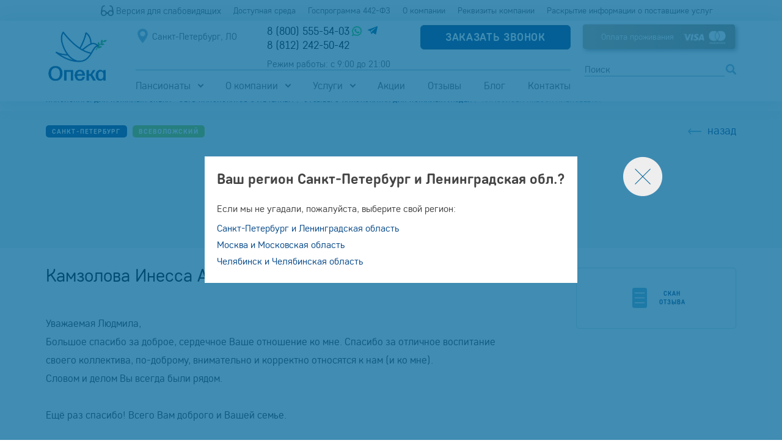

--- FILE ---
content_type: text/html; charset=UTF-8
request_url: https://sgc-opeca.ru/review/kamzolova-inessa-alekseevna/
body_size: 28853
content:

<!DOCTYPE html>
<html lang="ru">
<head>
    <meta charset="UTF-8">
    <meta name="viewport" content="width=device-width, initial-scale=1.0">
    <meta name="facebook-domain-verification" content="up2s804ibkfrdws86zpngkjmhrbh8c"/>

    
    <link rel="preload" href="/local/templates/opeca/js/modernizr-custom.js" as="script">
    <link rel="preload" href="/local/templates/opeca/template_styles.css" as="style" onload="this.rel='stylesheet'">
    <link rel="preload" href="/local/templates/opeca/js/jquery-1.8.3.min.js" as="script">
    <link rel="preload" href="/local/templates/opeca/js/slick.min.js" as="script">
    <link rel="preload" href="/local/templates/opeca/styles/style.css" as="style" onload="this.rel='stylesheet'">
    <link rel="preload" href="/local/templates/opeca/fonts/fa/webfonts/fa-solid-900.woff2" as="font" type="font/woff2" crossorigin>

    <link rel="icon" type="image/png" href="/upload/favicon/favicon-96x96.png" sizes="96x96" />
	<link rel="icon" type="image/svg+xml" href="/upload/favicon/favicon.svg" />
	<link rel="shortcut icon" href="/upload/favicon/favicon.ico" />
	<link rel="apple-touch-icon" sizes="180x180" href="/upload/favicon/apple-touch-icon.png" />
	<meta name="apple-mobile-web-app-title" content="MyWebSite" />
	<link rel="manifest" href="/upload/favicon/site.webmanifest" />

            <!-- Google Tag Manager -->
                <!-- End Google Tag Manager -->
         <!-- Pixel -->
                <!-- /Pixel -->
            
        	<meta name="description" content="Камзолова Инесса Алексеевна рассказывает о пансионате Всеволожский в городе Санкт-Петербург сети «Опека»" />
<script data-skip-moving="true">(function(w, d, n) {var cl = "bx-core";var ht = d.documentElement;var htc = ht ? ht.className : undefined;if (htc === undefined || htc.indexOf(cl) !== -1){return;}var ua = n.userAgent;if (/(iPad;)|(iPhone;)/i.test(ua)){cl += " bx-ios";}else if (/Windows/i.test(ua)){cl += ' bx-win';}else if (/Macintosh/i.test(ua)){cl += " bx-mac";}else if (/Linux/i.test(ua) && !/Android/i.test(ua)){cl += " bx-linux";}else if (/Android/i.test(ua)){cl += " bx-android";}cl += (/(ipad|iphone|android|mobile|touch)/i.test(ua) ? " bx-touch" : " bx-no-touch");cl += w.devicePixelRatio && w.devicePixelRatio >= 2? " bx-retina": " bx-no-retina";if (/AppleWebKit/.test(ua)){cl += " bx-chrome";}else if (/Opera/.test(ua)){cl += " bx-opera";}else if (/Firefox/.test(ua)){cl += " bx-firefox";}ht.className = htc ? htc + " " + cl : cl;})(window, document, navigator);</script>


<link href="/bitrix/js/itsagency.area/css/style.css?1762930604165" type="text/css"  rel="stylesheet" />
<link href="/bitrix/css/main/font-awesome.css?161747620528777" type="text/css"  rel="stylesheet" />
<link href="/local/templates/opeca/components/bitrix/news/review_new/bitrix/news.detail/.default/style.css?1617476032155" type="text/css"  rel="stylesheet" />
<link href="/local/templates/opeca/styles/bootstrap.min.css?170586983514912" type="text/css"  data-template-style="true"  rel="stylesheet" />
<link href="/local/templates/opeca/styles/jquery.fancybox.css?16174760324992" type="text/css"  data-template-style="true"  rel="stylesheet" />
<link href="/local/templates/opeca/styles/remodal-default-theme.css?16709588516666" type="text/css"  data-template-style="true"  rel="stylesheet" />
<link href="/local/templates/opeca/styles/selectize.default.min.css?171330777312325" type="text/css"  data-template-style="true"  rel="stylesheet" />
<link href="/local/templates/opeca/js/jquery.datetimepicker/jquery.datetimepicker.min.css?161747603116503" type="text/css"  data-template-style="true"  rel="stylesheet" />
<link href="/local/templates/opeca/styles/main.min.css?161747603210602" type="text/css"  data-template-style="true"  rel="stylesheet" />
<link href="/local/templates/opeca/styles/style_base.css?1754916760268097" type="text/css"  data-template-style="true"  rel="stylesheet" />
<link href="/local/templates/opeca/styles/style_2018.css?1767081105118714" type="text/css"  data-template-style="true"  rel="stylesheet" />
<link href="/local/templates/opeca/styles/main-style.css?174059509859659" type="text/css"  data-template-style="true"  rel="stylesheet" />
<link href="/local/templates/opeca/styles/style.css?1763044740122603" type="text/css"  data-template-style="true"  rel="stylesheet" />
<link href="/local/templates/opeca/new-styles.css?17615735482520" type="text/css"  data-template-style="true"  rel="stylesheet" />
<link href="/local/templates/opeca/template_styles.css?176163763968598" type="text/css"  data-template-style="true"  rel="stylesheet" />







<style>.grecaptcha-badge {display: none;}</style>
<meta name="robots" content="noindex, nofollow">
<style>
    .nav-mobile {
        display: none !important;
    }

    @media (max-width: 480px) {
        .nav-mobile {
            display: block !important;
        }
    }
</style>
<link rel="canonical" href="https://sgc-opeca.ru/review/kamzolova-inessa-alekseevna/" />
<style>
                    .abuse {
                        font-size: 14px;
                        font-weight: normal;
                    }

                    .abuse a {
                        font-size: 16px;
                        white-space: nowrap;
                    }
                </style>
<style>
    .form-first {
        flex-wrap: wrap;
    }
    .form-first noindex {
        margin-top: 20px;
    }
    .form-first font.errortext {
        font-size: 14px;
    }
</style>
<style>
    jdiv.__jivoMobileButton,
    .__jivoMobileButton {
        bottom: 40px !important;
    }
</style>
<!-- dev2fun module opengraph -->
<meta property="og:title" content="Камзолова Инесса Алексеевна"/>
<meta property="og:description" content="Камзолова Инесса Алексеевна рассказывает о пансионате Всеволожский в городе Санкт-Петербург сети &laquo;Опека&raquo;"/>
<meta property="og:url" content="https://sgc-opeca.ru/review/kamzolova-inessa-alekseevna/"/>
<meta property="og:type" content="website"/>
<meta property="og:site_name" content="sgc-opeca.ru"/>
<meta property="og:image" content="https://sgc-opeca.ru/upload/dev2fun_opengraph/439/31gmub4qdq4z39jh370qm5swse282vv4.JPG"/>
<meta property="og:image:type" content="image/jpeg"/>
<meta property="og:image:width" content="2048"/>
<meta property="og:image:height" content="2048"/>
<!-- /dev2fun module opengraph -->



            <!--[if lt IE 9]>
                <![endif]-->
    
    <title>Камзолова Инесса Алексеевна: отзыв о пансионате «Всеволожский» «Опека» в Санкт-Петербург</title>

        <meta name="yandex-verification" content="70fc2f9ae59edcf8" />


<style>
    @font-face {
        font-family: 'core_sans_ds35_regular';
        src: url('/local/templates/opeca/fonts/core_sans_ds_35_regular/core_sans_ds_35_regular-webfont.eot');
        src: url('/local/templates/opeca/fonts/core_sans_ds_35_regular/core_sans_ds_35_regular-webfont.eot?#iefix') format('embedded-opentype'),
        url('/local/templates/opeca/fonts/core_sans_ds_35_regular/core_sans_ds_35_regular-webfont.woff2') format('woff2'),
        url('/local/templates/opeca/fonts/core_sans_ds_35_regular/core_sans_ds_35_regular-webfont.woff') format('woff'),
        url('/local/templates/opeca/fonts/core_sans_ds_35_regular/core_sans_ds_35_regular-webfont.ttf') format('truetype');
        font-weight: normal;
        font-style: normal;
        font-display: swap;
    }
</style>



                <!-- Yandex.Metrika counter -->
        <noscript>
        <div><img src="https://mc.yandex.ru/watch/41301874" style="position:absolute; left:-9999px;" alt=""/></div>
    </noscript> <!-- /Yandex.Metrika counter -->
</head>
<body class="home  " data-site="/spb/">
    <!-- Google Tag Manager (noscript) -->
    <noscript>
        <iframe src="https://www.googletagmanager.com/ns.html?id=GTM-TBH3SXS"
                height="0" width="0" style="display:none;visibility:hidden"></iframe>
    </noscript>
    <!-- End Google Tag Manager (noscript) -->

<div id="svg" data-svg_lazy_src="/local/templates/opeca/svg.php"></div>

<div class="gos-menu">
    <div class="container">
        <div class="content flex-wrapper">
                            <a href="/review/kamzolova-inessa-alekseevna/?vision=Y" class="vision_btn" rel="nofollow">
                    <svg>
                        <use xmlns:xlink="http://www.w3.org/1999/xlink" xlink:href="#icon-glasses"></use>
                    </svg>
                    Версия для слабовидящих</a>
                        
    <ul class="">

                    <li class="">
                <a href="/spb/accessible-environment/" >Доступная среда</a>
            </li>

                    <li class="">
                <a href="/spb/gosprogramma/" >Госпрограмма 442-ФЗ</a>
            </li>

                    <li class="">
                <a href="/o-kompanii/" >О компании</a>
            </li>

                    <li class="">
                <a href="/o-kompanii/rekvizity-kompanii/" >Реквизиты компании</a>
            </li>

                    <li class=" postavshik">
                <a href="/spb/postavshchik-uslug/" >Раскрытие информации о поставщике услуг</a>
            </li>

        
    </ul>
        </div>
    </div>
</div>

<header class="clean-header">
    <div class="top">
        <div class="container clearfix">
            <!--'start_frame_cache_top_header_logo'-->            <div class="logo__wrapper">
                <a href="/spb/">
                    <img src="/local/templates/opeca/img/logo25.png" alt='Пансионаты для пожилых «Опека»'>
                </a>
            </div>
            <!--'end_frame_cache_top_header_logo'-->
            <div class="top-mobile-phone">
                <span class="call_phone_1">
    <a href="tel:88122425042" onclick="yaCounter41301874.reachGoal('CLICK_TOP_PHONE_MOBILE'); return true;">
        8 (812) 242-50-42
    </a>
</span>
<a href="https://api.whatsapp.com/send/?phone=78005555403" target="_blank" class="top-whatsapp">
    <svg>
        <use xmlns:xlink="http://www.w3.org/1999/xlink" xlink:href="#icon-whatsapp"></use>
    </svg>
</a>            </div>

            <div class="menu__block__wrapper">
                <div class="row__wrapper _clearfix flex-wrapper justify-content-between">
                    <!--'start_frame_cache_top_header_city'-->                    <div class="city__wrapper">
    <div class="title">
        <svg><use xmlns:xlink="http://www.w3.org/1999/xlink" xlink:href="#icon-map_marker"></use></svg>
        <span>Санкт-Петербург, ЛО</span>
    </div>
    <div class="sub__menu">
        <ul>
                            <li class="active">
                    <a href="/spb/">Санкт-Петербург, ЛО</a>
                </li>
                            <li >
                    <a href="/msk/">Москва, МО</a>
                </li>
                            <li >
                    <a href="/chl/">Челябинск</a>
                </li>
                    </ul>
    </div>
</div>                    <!--'end_frame_cache_top_header_city'-->                    <div>
                        <div class="phone__wrapper">
                            <div class="flex-wrap">
    <a href="tel:88005555403">8 (800) 555-54-03</a>
        <a href="https://api.whatsapp.com/send/?phone=78005555403" target="_blank" class="top-whatsapp">
        <svg>
            <use xmlns:xlink="http://www.w3.org/1999/xlink" xlink:href="#icon-whatsapp"></use>
        </svg>
    </a>
    <a href="https://t.me/sgc_opeca_bot" rel="nofollow" target="_blank" class="top-tg">
        <svg>
            <use xmlns:xlink="http://www.w3.org/1999/xlink" xlink:href="#icon-tg"></use>
        </svg>
    </a>
</div>
<p><a href="tel:88122425042">8 (812) 242-50-42</a></p>
                        </div>
                        <div class="work-time">
                            Режим работы: с 9:00 до 21:00
                        </div>
                    </div>
                    <div class="callback__wrapper">
                        <div><a href="#modalCallme" class="btn btn-bgblue modalbox feedback"
                                title="Закажите обратный звонок, мы перезвоним вам в ближайшее время">Заказать
                                звонок</a></div>
                                            </div>

                </div>
                <div class="row__wrapper clearfix top-menu-2">
                    <!--'start_frame_cache_XEVOpk'--><div class="menu__wrapper" id="catalog_menu_XEVOpk">
    <ul _class="flex-wrapper">
        <!-- first level-->
        <li class=" parent">
            <a href="/spb/pansionaty/">Пансионаты</a>
            <div class="sub__menu">
                <ul>
                    <!-- second level -->
                    <li>
                        <a href="/spb/pansionaty/lesnozavodskoy/">
                            Леснозаводской                                            </a>
                    </li>
                    <!-- second level -->
                    <li>
                        <a href="/spb/pansionaty/rizhskiy/">
                            Рижский                                            </a>
                    </li>
                    <!-- second level -->
                    <li>
                        <a href="/spb/pansionaty/yuzhnyy/">
                            Южный                                            </a>
                    </li>
                    <!-- second level -->
                    <li>
                        <a href="/spb/pansionaty/vsevolozhskiy/">
                            Всеволожский                                            </a>
                    </li>
                    <!-- second level -->
                    <li>
                        <a href="/spb/pansionaty/istochnik/">
                            Источник                                            </a>
                    </li>
                    <!-- second level -->
                    <li>
                        <a href="/spb/pansionaty/primorskiy/">
                            Приморский                                            </a>
                    </li>
                    <!-- second level -->
                    <li>
                        <a href="/spb/pansionaty/gorodskoy/">
                            Городской                                            </a>
                    </li>
                    <!-- second level -->
                    <li>
                        <a href="/spb/pansionaty/vyborgskiy/">
                            Выборгский                                            </a>
                    </li>
                </ul>
            </div>
        </li>
        <!-- first level-->
        <li class=" parent">
            <a href="/o-kompanii/">О компании</a>
            <div class="sub__menu">
                <ul>

                    <!-- second level -->
                    <li>
                        <a href="/o-kompanii/blagotvoritelyam/">
                            Настоящим благотворителям                                            </a>
                    </li>
                    <!-- second level -->
                    <li>
                        <a href="/spb/litsenzii/">
                        Лицензии                                           </a>
                    </li>
                    <!-- second level -->
                    <li>
                        <a href="/o-kompanii/chlenstvo-v-organizatsiyax/">
                            Членство в организациях                                            </a>
                    </li>
                    <!-- second level -->
                    <li>
                        <a href="/o-kompanii/investitsionnyy-proekt/">
                            Инвестиционный проект                                            </a>
                    </li>
                    <!-- second level -->
                    <li>
                        <a href="/o-kompanii/my-rastem-i-razvivaemsya/">
                            Мы растем и развиваемся                                            </a>
                    </li>
                    <!-- second level -->
                    <li>
                        <a href="/o-kompanii/nagrady/">
                            Награды                                            </a>
                    </li>
                    <!-- second level -->
                    <li>
                        <a href="/o-kompanii/partnery/">
                            Партнеры                                            </a>
                    </li>
                    <!-- second level -->
                    <li>
                        <a href="/o-kompanii/sotrudnichestvo/">
                            Сотрудничество                                            </a>
                    </li>
                    <!-- second level -->
                    <li>
                        <a href="/o-kompanii/rekvizity-kompanii/">
                            Реквизиты компании                                            </a>
                    </li>
                    <!-- second level -->
                    <li>
                        <a href="/o-kompanii/vakansii/">
                            Вакансии                                            </a>
                    </li>
                    <!-- second level -->
                    <li>
                        <a href="/o-kompanii/gosudarstvenno-chastnoe-partnerstvo/">
                            ГЧП проект                                            </a>
                    </li>
                    <!-- second level -->
                    <li>
                        <a href="/o-kompanii/okhrana-truda/">
                            Охрана труда                                            </a>
                    </li>
                    <!-- second level -->
                    <li>
                        <a href="/mass-media/">
                            СМИ о нас                                            </a>
                    </li>
                    <!-- second level -->
                    <li>
                        <a href="/o-kompanii/operatorskiy-dogovor/">
                            Франшиза                                            </a>
                    </li>
                </ul>
            </div>
        </li>
        <!-- first level-->
        <li class=" parent">
            <a href="/spb/nashi-uslugi/">Услуги</a>
            <div class="sub__menu">
                <ul>
                    <!-- second level -->
                    <li>
                        <a href="/spb/nashi-uslugi/uslugi-sidelok/">
                            Услуги сиделок                                            </a>
                    </li>
                    <!-- second level -->
                    <li>
                        <a href="/spb/nashi-uslugi/opeka-dokumenty/">
                            Опека Документы                                            </a>
                    </li>
                    <!-- second level -->
                    <li>
                        <a href="https://gourmedays.ru/spb/">
                            Опека Еда                                            </a>
                    </li>
                    <!-- second level -->
                    <li>
                        <a href="/spb/nashi-uslugi/smart-opeca/">
                            Умная Опека                                            </a>
                    </li>
                    <!-- second level -->
                    <li>
                        <a href="/spb/nashi-uslugi/opeka-dokumenty/priznanie-nedeesposobnosti/">
                            Лишение дееспособности                                            </a>
                    </li>
                    <!-- second level -->
                    <li>
                        <a href="/rehabilitation/">
                            Реабилитация                                            </a>
                    </li>
                    <!-- second level -->
                    <li>
                        <a href="/spb/nashi-uslugi/reabilitacija-posle-pereloma-shejki-bedra/">
                            Восстановление после перелома шейки бедра                                            </a>
                    </li>
                    <!-- second level -->
                    <li>
                        <a href="/spb/nashi-uslugi/reabilitatsiya-posle-insulta/">
                            Восстановление после инсульта                                            </a>
                    </li>
                    <!-- second level -->
                    <li>
                        <a href="/spb/nashi-uslugi/obshchaya-programma-vosstanovitelnogo-lecheniya/">
                            Программа восстановительного лечения                                            </a>
                    </li>
                    <!-- second level -->
                    <li>
                        <a href="/spb/nashi-uslugi/palliativnaya-pomoshch-i-vykhazhivanie/">
                            Паллиативная помощь                                            </a>
                    </li>
                    <!-- second level -->
                    <li>
                        <a href="/infopages/paket-udobnyy/">
                            Пакет услуг «Удобный»                                            </a>
                    </li>
                    <!-- second level -->
                    <li>
                        <a href="/infopages/abonement-bud-zdorov/">
                            Абонемент «Будь здоров»                                            </a>
                    </li>
                    <!-- second level -->
                    <li>
                        <a href="/infopages/abonement-bonusnye-dni/">
                            Абонемент «Бонусные дни»                                            </a>
                    </li>
                    <!-- second level -->
                    <li>
                        <a href="/infopages/pitanie-v-pansionatakh/">
                            Питание в пансионатах Опека                                            </a>
                    </li>
                </ul>
            </div>
        </li>
        <!-- first level-->
        <li class=" ">
            <a href="/spb/promotions/">Акции</a>
        </li>
        <!-- first level-->
        <li class=" ">
            <a href="/review/">Отзывы</a>
        </li>
        <!-- first level-->
        <li class=" ">
            <a href="/spb/news/">Блог</a>
        </li>
        <!-- first level-->
        <li class=" ">
            <a href="/spb/kontakty/">Контакты</a>
        </li>
        <li class="nav-mobile">
            <a href="/spb/gosprogramma/">
                Госпрограмма
            </a>
        </li>
        <li class="nav-mobile">
            <a href="/pay/" style="position: relative; padding-left: 34px;">
                <svg version="1.1" viewBox="0 0 60 60" xml:space="preserve" xmlns="http://www.w3.org/2000/svg" xmlns:xlink="http://www.w3.org/1999/xlink" style="enable-background:new 0 0 60 60;width: 24px;height: 24px;top: 50%; left: 0;position: absolute;margin-top: -12px;">
                        <g>
                            <path d="M55.783,8H4.217C1.892,8,0,9.892,0,12.217v35.566C0,50.108,1.892,52,4.217,52h51.566C58.108,52,60,50.108,60,47.783V12.217   C60,9.892,58.108,8,55.783,8z M58,47.783C58,49.005,57.006,50,55.783,50H4.217C2.994,50,2,49.005,2,47.783V12.217   C2,10.995,2.994,10,4.217,10h51.566C57.006,10,58,10.995,58,12.217V47.783z"></path>
                            <path d="M16,37H7c-0.553,0-1,0.448-1,1s0.447,1,1,1h9c0.553,0,1-0.448,1-1S16.553,37,16,37z"></path>
                            <path d="M29,37h-9c-0.553,0-1,0.448-1,1s0.447,1,1,1h9c0.553,0,1-0.448,1-1S29.553,37,29,37z"></path>
                            <path d="M8,42H7c-0.553,0-1,0.448-1,1s0.447,1,1,1h1c0.553,0,1-0.448,1-1S8.553,42,8,42z"></path>
                            <path d="M14,42h-2c-0.553,0-1,0.448-1,1s0.447,1,1,1h2c0.553,0,1-0.448,1-1S14.553,42,14,42z"></path>
                            <path d="M19,42h-1c-0.553,0-1,0.448-1,1s0.447,1,1,1h1c0.553,0,1-0.448,1-1S19.553,42,19,42z"></path>
                            <path d="M25,42h-2c-0.553,0-1,0.448-1,1s0.447,1,1,1h2c0.553,0,1-0.448,1-1S25.553,42,25,42z"></path>
                            <path d="M28.29,42.29C28.109,42.48,28,42.74,28,43c0,0.26,0.109,0.52,0.29,0.71C28.479,43.89,28.74,44,29,44s0.52-0.11,0.71-0.29   C29.89,43.52,30,43.26,30,43c0-0.26-0.11-0.52-0.29-0.71C29.33,41.92,28.649,41.92,28.29,42.29z"></path>
                            <path d="M48,33c-1.276,0-2.469,0.349-3.5,0.947C43.469,33.349,42.276,33,41,33c-3.859,0-7,3.14-7,7s3.141,7,7,7   c1.276,0,2.469-0.349,3.5-0.947C45.531,46.651,46.724,47,48,47c3.859,0,7-3.14,7-7S51.859,33,48,33z M46,40   c0,1.394-0.576,2.654-1.5,3.562C43.576,42.654,43,41.394,43,40s0.576-2.654,1.5-3.562C45.424,37.346,46,38.606,46,40z M36,40   c0-2.757,2.243-5,5-5c0.631,0,1.23,0.13,1.787,0.345C41.68,36.583,41,38.212,41,40s0.68,3.417,1.787,4.655   C42.23,44.87,41.631,45,41,45C38.243,45,36,42.757,36,40z M48,45c-0.631,0-1.23-0.13-1.787-0.345C47.32,43.417,48,41.788,48,40   s-0.68-3.417-1.787-4.655C46.77,35.13,47.369,35,48,35c2.757,0,5,2.243,5,5S50.757,45,48,45z"></path>
                            <path d="M8.255,30h6h1.49h6C22.988,30,24,28.988,24,27.745v-8v-1.49C24,17.012,22.988,16,21.745,16h-7.49h-6   C7.012,16,6,17.012,6,18.255v9.49C6,28.988,7.012,30,8.255,30z M12,24H8v-2h4V24z M8,27.745V26h4v1.745   c0,0.087,0.016,0.17,0.026,0.255H8.255C8.114,28,8,27.886,8,27.745z M22,24h-4v-1.745C18,22.114,18.114,22,18.255,22h3.49   c0.087,0,0.17-0.016,0.255-0.026V24z M21.745,28h-3.771C17.984,27.915,18,27.832,18,27.745V26h4v1.745   C22,27.886,21.886,28,21.745,28z M21.745,18C21.886,18,22,18.114,22,18.255v1.49C22,19.886,21.886,20,21.745,20h-3.49   C17.012,20,16,21.012,16,22.255v5.49C16,27.886,15.886,28,15.745,28h-1.49C14.114,28,14,27.886,14,27.745v-9.49   C14,18.114,14.114,18,14.255,18H21.745z M8.255,18h3.771C12.016,18.085,12,18.168,12,18.255V20H8v-1.745   C8,18.114,8.114,18,8.255,18z"></path>
                        </g>
                    </svg>
                Оплата услуг
            </a>
        </li>
    </ul>
</div>
<!--'end_frame_cache_XEVOpk'-->

                </div>
            </div>
            <div class="top__menu__button"><span></span></div>
            <div class="top__info">
                <div>
                    <a href="/pay/" class="btn top__info-pay-btn">Оплата проживания</a>
                </div>
                <div class="search__wrapper">
                    <!--'start_frame_cache_search'-->                    <form action="/spb/search/">
                        <input name="q" placeholder="Поиск">
                        <button>
                            <svg>
                                <use xmlns:xlink="http://www.w3.org/1999/xlink" xlink:href="#icon-search"></use>
                            </svg>
                        </button>
                    </form>
                    <!--'end_frame_cache_search'-->                </div>
            </div>
        </div>
    </div>

            </header>



<div class="sgc-content mt-3 container">
            <div class="">
            <div class="breadcrumb">
                
	<ul class="breadcrumb" itemscope itemtype="http://schema.org/BreadcrumbList"><li itemprop="itemListElement" itemscope itemtype="http://schema.org/ListItem">
                            <a href="/" title="Пансионаты для пожилых Опека - сеть пансионатов с лечением" itemprop="item"><span itemprop="name">Пансионаты для пожилых Опека - сеть пансионатов с лечением</span></a><meta itemprop="position" content="1" />
                        </li><li itemprop="itemListElement" itemscope itemtype="http://schema.org/ListItem">
                            <a href="/review/" title=" Отзывы о пансионатах для пожилых людей" itemprop="item"><span itemprop="name"> Отзывы о пансионатах для пожилых людей</span></a><meta itemprop="position" content="2" />
                        </li><li itemprop="itemListElement" itemscope itemtype="http://schema.org/ListItem">
                            <a itemprop="item" class="disabledbutton" href=""><span itemprop="name">Камзолова Инесса Алексеевна</span></a><meta itemprop="position" content="3" />
                        </li></ul>            </div>
        </div>
    
    
                                            <!-- START CONTENT -->
<div class="svg-wrapper">
        <svg xmlns="http://www.w3.org/2000/svg">
        <symbol id="icon-house" viewBox="0 0 128 128">
            <path d="M126.6,53.4c-4.1-3.6-8.3-7.2-12.4-10.8C98.4,28.9,82.7,15.2,67,1.6c-1.2-1-2.1-1.5-3-1.5v0l0,0l0,0v0c-0.9,0-1.8,0.5-3,1.5
	c-15.7,13.7-31.4,27.3-47.2,41c-4.1,3.6-8.3,7.2-12.4,10.8c-1.2,1-1.7,2.3-1.2,3.8c0.4,1.5,1.4,2.5,2.8,2.6c1.1,0.1,1.1-0.4,2.3-0.6
	c0,0.4,0,1,0,1.6c0,20.8,0,41.5,0,62.3c0,3.7,1.2,4.9,4.8,4.9c17.8,0,35.8,0,53.9,0c0,0,0,0,0,0c18,0,36.1,0,53.9,0
	c3.6,0,4.8-1.2,4.8-4.9c0-20.8,0-41.5,0-62.3c0-0.6,0-1.2,0-1.6c1.2,0.2,1.3,0.7,2.3,0.6c1.5-0.1,2.4-1.1,2.8-2.6
	C128.3,55.6,127.8,54.4,126.6,53.4z M80,122.5c-5.3,0-10.4,0-16,0c0,0,0,0,0,0c-5.6,0-10.6,0-16,0c0-14.7,0-34.3,0-49
	c5.3,0,10.4,0,16,0c0,0,0,0,0,0c5.6,0,10.7,0,16,0C80,88.3,80,107.8,80,122.5z M117.3,122.5c-10.3,0-22.8,0-31.9,0
	c0-0.6,0-3.1,0-3.7c0-14.8,0-31.2,0-46c0-3.6-1.2-4.8-4.7-4.8c-5.7,0-10.9,0-16.6,0c0,0,0,0,0,0c-5.7,0-10.9,0-16.6,0
	c-3.5,0-4.7,1.2-4.7,4.8c0,14.8,0,31.2,0,46c0,0.5,0,3,0,3.7c-9.7,0-22.2,0-31.9,0c0-0.5-0.1-2.9-0.1-3.4c0-22.1,0-43.9,0-66
	c0-1,3-3.5,3.7-4.1C30.8,34.8,46.7,21.4,63.1,7.1c0.3-0.2,0.6-0.5,0.9-0.7c0.3,0.3,0.6,0.5,0.9,0.7C81.2,21.4,97.2,34.8,113.6,49
	c0.7,0.6,3.7,3.2,3.7,4.1c0,22.1,0,43.9,0,66C117.3,119.6,117.3,122.1,117.3,122.5z"/>
        </symbol>
        <symbol id="icon-other_source" viewBox="0 0 106.7 128">
            <g>
                <path d="M105.2,32.2C94.7,22,84.3,11.8,73.8,1.5c-1-1-2.1-1.5-3.6-1.5C48.1,0,26,0,3.8,0C1,0,0,1,0,3.8C0,23.9,0,44,0,64
		s0,40.2,0,60.2c0,2.7,1,3.7,3.8,3.7c33,0,66,0,99,0c2.9,0,3.9-1,3.9-3.8c0-29.5,0-59,0-88.5C106.7,34.3,106.2,33.3,105.2,32.2z
		 M74.1,9.9C81.4,17,89.5,24.8,96.8,32c-7.2,0-15.2,0-22.6,0C74.1,24.7,74.1,16.9,74.1,9.9z M101.3,122.7c-31.5,0-64.4,0-96,0
		c0-38.7,0-78.5,0-117.3c20.7,0,42,0,62.8,0c0,0.5,0,1.5,0,1.9c0,9,0,17.5,0,26.5c0,2.5,1.1,3.6,3.6,3.6c9.2,0,18.3,0,27.5,0
		c0.4,0,1.6,0,2.1,0C101.3,65.5,101.3,94.6,101.3,122.7z"/>
                <path d="M53.3,37.3C32.7,37.3,16,54,16,74.7C16,95.3,32.7,112,53.3,112c20.6,0,37.3-16.7,37.3-37.3C90.7,54,74,37.3,53.3,37.3z
		 M63.3,72h-20c0.5-9.7,3.8-19.4,10-28.4C59.5,52.6,62.8,62.2,63.3,72z M47.3,43.3C41.6,52.4,38.4,62.2,38,72H21.5
		C22.7,57.6,33.4,45.9,47.3,43.3z M21.5,77.3H38c0.5,9.8,3.7,19.6,9.4,28.8C33.4,103.5,22.7,91.7,21.5,77.3z M53.3,105.5
		c-6.1-8.9-9.4-18.5-10-28.2h19.9C62.7,87,59.4,96.6,53.3,105.5z M59.3,106.1c5.7-9.2,8.9-18.9,9.4-28.8h16.5
		C84,91.7,73.2,103.5,59.3,106.1z M68.7,72c-0.5-9.8-3.6-19.6-9.3-28.7C73.3,45.9,84,57.6,85.2,72H68.7z"/>
            </g>
        </symbol>
        <symbol id="icon-region" viewBox="0 0 93 128">
            <g>
                <path d="M46.7,128c-9.8-7.8-18.1-16.4-25.4-26C13.4,91.7,7.1,80.6,3.4,68.1c-3.4-11.7-4.8-23.5-1.5-35.4
		C6.8,15.2,18.5,4.9,36.1,1.2c11.2-2.4,22.2-1.2,32.6,3.9C82.4,11.9,90,23.3,92.4,38.3c2.1,13.5-1.1,26.2-6.7,38.4
		c-6.7,14.5-16,27.1-26.8,38.8C55,119.8,50.8,123.8,46.7,128z M46.4,120.2c3.1-3.2,6.1-6.3,9-9.5c10.2-11.3,19.1-23.4,25.4-37.3
		c5-11.2,7.8-22.8,5.7-35.2c-2-11.5-7.6-20.7-17.8-26.7c-6.8-4-14.2-5.6-22.1-5.6c-7.9,0-15.4,1.5-22.2,5.6
		c-12,7.2-17.5,18.4-18.3,32c-0.7,12.2,2.3,23.7,7.5,34.7c7.3,15.5,18,28.4,30.6,39.9C44.8,118.8,45.5,119.4,46.4,120.2z"/>
                <path d="M46.5,23.4c12.8,0,23.2,10.4,23.2,23.2c0,12.8-10.4,23.2-23.2,23.2c-12.8,0-23.2-10.4-23.2-23.2
		C23.3,33.7,33.7,23.4,46.5,23.4z M46.7,29.2c-9.5-0.2-17.5,7.5-17.6,17c-0.1,9.7,7.4,17.6,17,17.8c9.7,0.1,17.6-7.5,17.8-17
		C64.1,37.1,56.5,29.3,46.7,29.2z"/>
            </g>
        </symbol>
        <symbol id="icon-site_source" viewBox="0 0 128 128">
            <g>
                <rect id="XMLID_5_" x="21.3" y="21.3" width="16" height="5.3"/>
                <rect id="XMLID_4_" x="53.3" y="21.3" width="16" height="5.3"/>
                <path d="M117.8,0H10.2C4.6,0,0,5,0,11.1v31.6V48v68.9C0,123,4.6,128,10.2,128h107.6c5.6,0,10.2-5,10.2-11.1V48v-5.3V11.1
		C128,5,123.4,0,117.8,0z M122.7,116.9c0,3.1-2.2,5.8-4.9,5.8H10.2c-2.6,0-4.9-2.6-4.9-5.8V48h117.3V116.9z M5.3,42.7V11.1
		c0-3.1,2.2-5.8,4.9-5.8h107.6c2.6,0,4.9,2.6,4.9,5.8v31.6H5.3z"/>
            </g>
        </symbol>
        <symbol id="icon-social_media" viewBox="0 0 114.2 128">
            <g>
                <path d="M66,62.4c7.3-6.9,5.4-16.2,1.2-20.6c-2.8-2.9-6.5-4.4-10.2-4.4c-2.8,0-5.6,0.9-8,2.6c-3.7,2.7-5.6,6.3-5.8,10.9
		c-0.2,4.6,1.6,8.3,5,11.5c-6.6,1-11.2,5.4-12.2,11.7c-0.4,2.6-0.2,5.3-0.2,8c0,2.1,1.2,3.3,3.3,3.3c6,0,12,0,18,0s12,0,18,0
		c2.1,0,3.3-1.2,3.3-3.4c0-1.7,0-3.4,0-5.1C78.4,69.2,73.6,63.6,66,62.4z M57.1,80l-16,0c0,0,0,0,0,0c0-1.8-0.1-3.6,0.2-5.1
		c0.6-4,3.4-6.6,7.8-7.3c2-0.3,3.7-1.8,4.3-3.7c0.6-2,0-4.1-1.5-5.5c-2.4-2.2-3.4-4.5-3.3-7.4c0.1-2.9,1.3-5.1,3.6-6.8
		c1.4-1,3.1-1.6,4.9-1.6c2.4,0,4.6,1,6.3,2.8c1.1,1.1,2.3,3.5,2.3,6.3c-0.1,2.5-1.2,4.8-3.2,6.7c-1.5,1.4-2,3.5-1.4,5.5
		c0.6,1.9,2.3,3.4,4.3,3.7c5,0.8,7.9,4.2,7.9,9.2l0,1.1c0,0.7,0,1.3,0,2L57.1,80z"/>
                <path d="M103.6,76.5V51.7c6-1.3,10.5-6.7,10.5-13.1c0-7.4-6-13.4-13.4-13.4c-3.9,0-7.4,1.7-9.9,4.4L69.5,17.3
		c0.4-1.3,0.7-2.6,0.7-3.9C70.1,6,64.1,0,56.7,0S43.3,6,43.3,13.4c0,1.4,0.3,2.8,0.7,4.1l-20.9,12c-2.4-2.6-5.9-4.3-9.8-4.3
		C6,25.2,0,31.2,0,38.6c0,6.3,4.3,11.5,10.1,12.9v25C4.3,78.1,0,83.3,0,89.6C0,97,6,103,13.4,103c3.9,0,7.4-1.7,9.8-4.3l20.8,12
		c-0.4,1.3-0.7,2.6-0.7,4c0,7.4,6,13.4,13.4,13.4s13.4-6,13.4-13.4c0-1.3-0.3-2.6-0.6-3.8l21.3-12.3c2.5,2.7,6,4.5,10,4.5
		c7.4,0,13.4-6,13.4-13.4C114.2,83.2,109.6,77.8,103.6,76.5z M100.7,30.6c4.4,0,8.1,3.6,8.1,8.1s-3.6,8.1-8.1,8.1
		c-4.4,0-8.1-3.6-8.1-8.1S96.3,30.6,100.7,30.6z M56.7,5.3c4.4,0,8.1,3.6,8.1,8.1c0,4.4-3.6,8.1-8.1,8.1c-4.4,0-8.1-3.6-8.1-8.1
		C48.7,9,52.3,5.3,56.7,5.3z M5.3,38.6c0-4.4,3.6-8.1,8.1-8.1c4.4,0,8.1,3.6,8.1,8.1s-3.6,8.1-8.1,8.1C9,46.7,5.3,43.1,5.3,38.6z
		 M13.4,97.6c-4.4,0-8.1-3.6-8.1-8.1c0-4.4,3.6-8.1,8.1-8.1c4.4,0,8.1,3.6,8.1,8.1C21.5,94,17.9,97.6,13.4,97.6z M56.7,122.7
		c-4.4,0-8.1-3.6-8.1-8.1c0-4.4,3.6-8.1,8.1-8.1c4.4,0,8.1,3.6,8.1,8.1C64.8,119,61.2,122.7,56.7,122.7z M87.3,89.6
		c0,1.5,0.3,2.9,0.8,4.3L67,106.1c-2.5-3-6.1-4.9-10.3-4.9c-4.1,0-7.7,1.9-10.2,4.8L26,94.1c0.5-1.4,0.8-2.9,0.8-4.5
		c0-6.7-4.9-12.2-11.4-13.2V51.8c6.4-1,11.4-6.5,11.4-13.2c0-1.6-0.3-3.2-0.9-4.6l20.7-11.9c2.5,2.9,6.1,4.7,10.1,4.7
		c4.1,0,7.7-1.9,10.2-4.8l21.2,12.2c-0.5,1.4-0.8,2.8-0.8,4.4c0,6.6,4.7,12,11,13.2v24.6C92.1,77.6,87.3,83,87.3,89.6z M100.7,97.6
		c-4.4,0-8.1-3.6-8.1-8.1c0-4.4,3.6-8.1,8.1-8.1c4.4,0,8.1,3.6,8.1,8.1C108.8,94,105.2,97.6,100.7,97.6z"/>
            </g>
        </symbol>
        <symbol id="icon-year_filter" viewBox="0 0 128 128">
            <g>
                <path id="XMLID_8_" d="M28.1,105.5c1.1,0,2.1-0.7,2.5-1.7l14.1-35.1c0.1-0.3,0.1-0.5,0.1-0.9c0-1.5-1.2-2.7-2.7-2.7
		c-1.1,0-2.1,0.7-2.5,1.7l-14.1,35.1c-0.1,0.3-0.1,0.6-0.1,0.9C25.4,104.3,26.6,105.5,28.1,105.5z"/>
                <path id="XMLID_7_" d="M51.8,76.6c0.4,0,0.7-0.1,1-0.2l3-1.3v21.1h-4c-1.3,0-2.4,1.1-2.4,2.4c0,1.3,1.1,2.4,2.4,2.4h13.5
		c1.3,0,2.4-1.1,2.4-2.4c0-1.3-1.1-2.4-2.4-2.4h-3.9V71.5c0-1.5-1.1-2.6-2.6-2.6c-0.9,0-1.7,0.2-2.7,0.6l-5.3,2.4
		c-0.8,0.4-1.4,1.2-1.4,2.2C49.3,75.5,50.4,76.6,51.8,76.6z"/>
                <path d="M71.8,91.3c0,5.7,4.1,10.2,10.4,10.2c6.2,0,10.4-4.5,10.4-10.2c0-3.5-1.8-6.5-4.6-7.9c2-1.3,3.5-3.6,3.5-6.3
		c0-4.8-3.7-8.5-9.2-8.5c-5.5,0-9.2,3.8-9.2,8.5c0,2.7,1.5,5,3.5,6.3C73.5,84.8,71.8,87.9,71.8,91.3z M82.1,73.4
		c2.3,0,3.9,1.7,3.9,4s-1.5,4-3.9,4c-2.3,0-3.9-1.7-3.9-4S79.8,73.4,82.1,73.4z M82.1,85.8c3,0,4.9,2.2,4.9,5.5
		c0,3.4-1.9,5.5-4.9,5.5c-3,0-4.9-2.1-4.9-5.5C77.3,87.9,79.2,85.8,82.1,85.8z"/>
                <path d="M117.8,10.7H97.3V0H92v10.7H36V0h-5.3v10.7H10.2C4.6,10.7,0,15.3,0,20.9v21.8V48v69.8c0,5.6,4.6,10.2,10.2,10.2h107.6
		c5.6,0,10.2-4.6,10.2-10.2V48v-5.3V20.9C128,15.3,123.4,10.7,117.8,10.7z M122.7,117.8c0,2.7-2.2,4.9-4.9,4.9H10.2
		c-2.7,0-4.9-2.2-4.9-4.9V48h117.3V117.8z M5.3,42.7V20.9c0-2.7,2.2-4.9,4.9-4.9h20.5v10.7H36V16h56v10.7h5.3V16h20.5
		c2.7,0,4.9,2.2,4.9,4.9v21.8H5.3z"/>
            </g>
        </symbol>
        <symbol id="icon-source_filter" viewBox="0 0 106.7 128">
            <g>
                <path d="M105.2,32.2C94.7,22,84.3,11.8,73.8,1.5c-1-1-2.1-1.5-3.6-1.5C48.1,0,26,0,3.8,0C1,0,0,1,0,3.8C0,23.9,0,44,0,64
		s0,40.2,0,60.2c0,2.7,1,3.7,3.8,3.7c33,0,66,0,99,0c2.9,0,3.9-1,3.9-3.8c0-29.5,0-59,0-88.5C106.7,34.3,106.2,33.3,105.2,32.2z
		 M74.1,9.9C81.4,17,89.5,24.8,96.8,32c-7.2,0-15.2,0-22.6,0C74.1,24.7,74.1,16.9,74.1,9.9z M101.3,122.7c-31.5,0-64.4,0-96,0
		c0-38.7,0-78.5,0-117.3c20.7,0,42,0,62.8,0c0,0.5,0,1.5,0,1.9c0,9,0,17.5,0,26.5c0,2.5,1.1,3.6,3.6,3.6c9.2,0,18.3,0,27.5,0
		c0.4,0,1.6,0,2.1,0C101.3,65.5,101.3,94.6,101.3,122.7z"/>
                <rect id="XMLID_3_" x="26.5" y="90.7" width="53.3" height="5.3"/>
                <rect id="XMLID_2_" x="26.5" y="74.7" width="53.3" height="5.3"/>
                <rect id="XMLID_1_" x="26.5" y="58.8" width="53.3" height="5.3"/>
            </g>
        </symbol>
        <symbol id="icon-month_filter" viewBox="0 0 128 128">
            <path d="M117.8,10.7H97.3V0H92v10.7H36V0h-5.3v10.7H10.2C4.6,10.7,0,15.3,0,20.9v21.8V48v21.3v5.3V96v5.3v16.5
		c0,5.6,4.6,10.2,10.2,10.2h107.6c5.6,0,10.2-4.6,10.2-10.2v-16.5V96V74.7v-5.3V48v-5.3V20.9C128,15.3,123.4,10.7,117.8,10.7z
		 M5.3,48h25.3v21.3H5.3V48z M61.3,101.3v21.3H36v-21.3H61.3z M36,96V74.7h25.3V96H36z M66.7,101.3H92v21.3H66.7V101.3z M66.7,96
		V74.7H92V96H66.7z M66.7,69.3V48H92v21.3H66.7z M61.3,69.3H36V48h25.3V69.3z M5.3,74.7h25.3V96H5.3V74.7z M5.3,117.8v-16.5h25.3
		v21.3H10.2C7.5,122.7,5.3,120.5,5.3,117.8z M122.7,117.8c0,2.7-2.2,4.9-4.9,4.9H97.3v-21.3h25.3V117.8z M122.7,96H97.3V74.7h25.3
		V96z M122.7,69.3H97.3V48h25.3V69.3z M5.3,42.7V20.9c0-2.7,2.2-4.9,4.9-4.9h20.5v10.7H36V16h56v10.7h5.3V16h20.5
		c2.7,0,4.9,2.2,4.9,4.9v21.8H5.3z"/>
            <rect id="XMLID_1_" x="43.3" y="53.2" width="10.7" height="10.7"/>
        </symbol>
        <symbol id="icon-email" viewBox="0 0 612.011 612.011">
            <g>
                <g id="Shape_17">
                    <g>
                        <path d="M612,156.232c0-13.065-5.16-24.885-13.393-33.897c-0.137-0.179-0.168-0.39-0.316-0.57
				c-0.137-0.158-0.327-0.222-0.475-0.369c-9.361-9.794-22.553-15.988-37.243-15.988H51.437c-14.69,0-27.882,6.194-37.264,15.988
				c-0.137,0.147-0.338,0.211-0.475,0.38c-0.148,0.169-0.179,0.39-0.316,0.57C5.161,131.358,0,143.167,0,156.232v299.546
				c0,13.382,5.372,25.486,13.962,34.573c0.169,0.189,0.222,0.422,0.412,0.602c0.063,0.063,0.137,0.073,0.201,0.137
				c9.361,9.541,22.394,15.514,36.863,15.514h509.136c14.469,0,27.513-5.983,36.863-15.523c0.063-0.054,0.137-0.074,0.2-0.127
				c0.18-0.169,0.232-0.401,0.401-0.581c8.601-9.086,13.973-21.201,13.973-34.594V156.232H612z M411.687,290.175l176.368-146.238
				c1.73,3.757,2.754,7.904,2.754,12.294v299.546c0,3.969-0.823,7.736-2.248,11.208L411.687,290.175z M560.573,126.355
				c4.443,0,8.633,1.013,12.442,2.723l-267.01,221.378L38.995,129.078c3.81-1.709,8-2.723,12.442-2.723H560.573z M23.45,466.976
				c-1.425-3.461-2.248-7.239-2.248-11.208V156.232c0-4.39,1.024-8.538,2.754-12.294l176.368,146.238L23.45,466.976z
				 M51.437,485.645c-4.896,0-9.456-1.267-13.55-3.313l178.731-178.658l82.58,68.471c1.963,1.636,4.39,2.459,6.807,2.459
				c2.417,0,4.844-0.823,6.807-2.459l82.58-68.471l178.731,178.658c-4.095,2.047-8.653,3.313-13.551,3.313H51.437z"/>
                    </g>
                </g>
            </g>
        </symbol>
    </svg>
</div>
<style>
	.review_filter_wrapper_box.n_review {
		background: #f3f7fb;
		padding: 15px 0 10px;
	}
	.n_review_filter_wrapper .left_title {
		display: inline-block;
		float: left;
		text-transform: uppercase;
		margin-right: 20px;
		font-size: 14px;
		text-decoration: underline;
		margin-top: 12px;
	}
	.n_review_filter_wrapper .bx-filter {
		position: relative;
		/*display: inline-block;
        float: left;

        top:1px;*/
	}
	.n_review_filter_wrapper .bx-filter .bx-filter-parameters-box {
		float: left;
		display: inline-block;
		margin-right: 10px;
		/*top: 3px;*/
	}
	.new_review_btn {
		display: inline-block;
		color: #006699;
		-webkit-border-radius: 5px;
		border-radius: 5px;
		padding: 10px 40px;
		border: 1px solid #d1e3ee;
		background: none;
		text-transform: uppercase;
		font-size: 14px;
		font-weight: bold;
		-webkit-transition: all 0.3s ease;
		-moz-transition: all 0.3s ease;
		-ms-transition: all 0.3s ease;
		-o-transition: all 0.3s ease;
		transition: all 0.3s ease;
		text-decoration: none!important;
		float: right;
		top: -10px;
		position: relative;
	}
	.n_review_filter_wrapper .submit__wrapper {
		display: inline-block;
		position: relative;
		float: right;
	}
	.n_review_filter_wrapper .submit__wrapper #set_filter {
		color: #006699;
		background: none;
		display: inline-block;
		border: 1px solid #d1e3ee;
		text-align: center;
		padding: 8px 30px;
		text-transform: uppercase;
		font-size: 14px;
		position: relative;
		-webkit-border-radius: 5px;
		border-radius: 5px;
		-webkit-transition: all 0.3s ease;
		-moz-transition: all 0.3s ease;
		-ms-transition: all 0.3s ease;
		-o-transition: all 0.3s ease;
		transition: all 0.3s ease;
	}
	.n_review_filter_wrapper .submit__wrapper #set_filter:hover {
		background: #d1e3ee;
		text-decoration: none;
	}
	@media (max-width: 480px) {
		.n_review_filter_wrapper .bx-filter .bx-filter-parameters-box,
		.bx-filter .bx-filter-parameters-box-title > span {
			width: 100%;
		}
		.n_review_filter_wrapper .left_title {
			position: absolute;
			bottom: 9px;
			margin: 0;
		}
		.n_review_filter_wrapper form {
			position: relative;
		}
	}
</style>
</div><!--end container-->
<div class='n_review_detail_tags'>
    <div class="container">
                    <span>Санкт-Петербург</span>
                            <span>Всеволожский</span>
                <div class='back'><a href="javascript:window.history.back()" rel="nofollow">назад</a></div>
    </div>
</div>
<div class='sgc-content container'>
    <div class='n_review_detail clearfix'>
        <div>
            <h1 class='title'>Камзолова Инесса Алексеевна</h1>
            <div class='detail_text'>
                Уважаемая Людмила,<br />
Большое спасибо за доброе, сердечное Ваше отношение ко мне. Спасибо за отличное воспитание<br />
своего коллектива, по-доброму, внимательно и корректно относятся к нам &#40;и ко мне&#41;.<br />
Словом и делом Вы всегда были рядом.<br />
<br />
Ещё раз спасибо! Всего Вам доброго и Вашей семье.<br />
<br />
Отличник Телевидения и Радио, Телевизионного информационного агентства, программы Время,<br />
ветеран труда Москвы,
                            </div>
                        <div class='date_wrapper'>
                <div class='border'></div>
                <div class='date'>28.02.2017</div>
                <div class='source'></div>
                <div class='prev_next_wrapper'>
                                            <a href="/review/kuznetsova-tatyana-vladimirovna/" class='prev'
                           title="Отзыв Кузнецова Татьяна Владимировна"><i></i>Предыдущий</a>
                                                                <a href="/review/ermolenko-irina-vladimirovna/" class='next'
                           title="Отзыв Ермоленко Ирина Владимировна">Следующий<i></i></a>
                                    </div>
            </div>

            <div class='n_add__review'>
    <div>
        <h3>Оставить свой отзыв</h3>
        <form class='addReviewForm' action='/ajax/addReview.php' method="post">
                                        <div class='form-group pansion clearfix'>
                    <label for='pansion'>Пансионат проживания</label>
                    <select name='PANSION' class='form-control custom-sel pansion'>
                        <option value="">Выберите пансионат</option>
                        <option value="8_21070">Алтуфьевский</option><option value="8_66594">Временного пребывания</option><option value="5_61">Всеволожский</option><option value="5_22052">Выборгский</option><option value="5_44">Городской</option><option value="8_67041">Для лежачих больных</option><option value="8_67046">Для лежачих больных после инсульта</option><option value="8_66994">Для пожилых людей с болезнью Альцгеймера</option><option value="8_66739">Для пожилых с деменцией</option><option value="28_16457">Енисейский</option><option value="5_49">Источник</option><option value="8_6866">Красногорский</option><option value="5_13424">Леснозаводской</option><option value="8_1327">Перовский</option><option value="5_55">Приморский</option><option value="5_2461">Рижский</option><option value="8_440">Щукинский</option><option value="8_29759">Щукинский-2</option><option value="5_28">Южный</option>                        <option value="5_21">Бывшие пансионаты (архив)</option>
                    </select>
                </div>
                        <div class='form-group name clearfix'>
                <label for="NAME">ФИО проживающего</label>
                <input type="text" class='form-control' id="NAME" name="NAME" placeholder="Введите ФИО">
            </div>
            <div class='form-group name clearfix'>
                <label for="EMAIL">Телефон или Email</label>
                <input type="text" class='form-control' id="EMAIL" name="PHONE_OR_EMAIL" placeholder="Как с вами связаться чтобы подтвердить достоверность Вашего отзыва?">
            </div>

            <div class='form-group clearfix'>
                <label for="exampleInputEmail1">Текст отзыва</label>
                <textarea name="COMMENT" class='form-control' placeholder="Мы будем рады опубликовать Ваш отзыв после проверки его подлинности"></textarea>
            </div>
            <div class='form-group file clearfix'>
                <button type="submit" class='btn'>Отправить</button>
                <input type="file" name="SCAN" id='review_scan' class='custom_inputfile'>
                <label for="review_scan" data-default="Прикрепить файл"><span>Прикрепить файл</span></label>
                <span title="Приложите к отзыву фото, видео, документы. Максимальный размер не более 50 мб." rel="tooltip">?</span>
            </div>
            <div class='pp_wrapper'>
                <label><input type="checkbox" _checked="checked" name="pp"> Я согласен на обработку моих персональных данных,
                включая трансграничную передачу и передачу третьим лицам, <br>
                уполномоченным для осуществления целей маркетинга,
                рекламы и изучения мнений. <br>
                Я прочитал <a href="/politika-konfidentsialnosti/" target="_blank">Политику обработки и защиты персональных данных</a> и согласен с ее положениями
                </label>
            </div>
        </form>
    </div>
</div>
        </div>
        <div>

                            <div class='scan__wrapper'>
                                                                <a href="/upload/iblock/957/957c5574b2a736993a18547322d571c5.pdf" class='fancybox scan'
                           target="_blank">
                            <div class='title'>
                                Cкан<br>
                                отзыва
                            </div>
                        </a>
                                    </div>
                    </div>
    </div><!-- END CONTENT -->

</div>

<footer >
    <div class="container">
        <div class="top__wrapper clearfix">
            <div class="logo__wrapper">
                <!--'start_frame_cache_footer_logo'-->                                    <a href="/spb/">
                        <img src="/local/templates/opeca/img/logo25.png" alt='Пансионаты для пожилых СГЦ ОПЕКА'>
                        <div class="logo__wrapper-title">СГЦ ОПЕКА</div>
                    </a>
                                <!--'end_frame_cache_footer_logo'-->            </div>
            <!--'start_frame_cache_g8taYv'--><div class="menu__wrappper row" id="catalog_menu_g8taYv">
    <div class="menu__wrappper col-sm-6">
        <ul class="flex-wrapper">
            <li data-id="3197328511" class="">
                <a href="/spb/pansionaty/">Пансионаты</a>
                <ul>
                    <li class="">
                        <a href="/spb/pansionaty/lesnozavodskoy/">
                            Леснозаводской                                        </a>
                    </li>
                    <li class="">
                        <a href="/spb/pansionaty/rizhskiy/">
                            Рижский                                        </a>
                    </li>
                    <li class="">
                        <a href="/spb/pansionaty/yuzhnyy/">
                            Южный                                        </a>
                    </li>
                    <li class="">
                        <a href="/spb/pansionaty/vsevolozhskiy/">
                            Всеволожский                                        </a>
                    </li>
                    <li class="">
                        <a href="/spb/pansionaty/istochnik/">
                            Источник                                        </a>
                    </li>
                    <li class="">
                        <a href="/spb/pansionaty/primorskiy/">
                            Приморский                                        </a>
                    </li>
                    <li class="">
                        <a href="/spb/pansionaty/gorodskoy/">
                            Городской                                        </a>
                    </li>
                    <li class="">
                        <a href="/spb/pansionaty/vyborgskiy/">
                            Выборгский                                        </a>
                    </li>
                </ul>
            </li>
            <li data-id="1144025395" class="">
                <a href="/spb/nashi-uslugi/">Услуги</a>
                <ul>
                    <li class="">
                        <a href="/rehabilitation/">
                            Реабилитация                                        </a>
                    </li>
                    <li class="">
                        <a href="/spb/nashi-uslugi/uslugi-sidelok/">
                            Услуги сиделок                                        </a>
                    </li>
                    <li class="">
                        <a href="/spb/nashi-uslugi/opeka-dokumenty/">
                            Опека Документы                                        </a>
                    </li>
                    <li class="">
                        <a href="/infopages/pitanie-v-pansionatakh/">
                            Опека Еда                                        </a>
                    </li>
                    <li class="">
                        <a href="/spb/nashi-uslugi/smart-home/">
                            Умная Опека                                        </a>
                    </li>
                    <li class="">
                        <a href="/spb/nashi-uslugi/reabilitatsiya/">
                            Восстановление                                        </a>
                    </li>
                    <li class="">
                        <a href="/infopages/paket-udobnyy/">
                            Пакет «Удобный»                                        </a>
                    </li>
                    <li class="">
                        <a href="/infopages/abonement-bud-zdorov/">
                            Абонемент «Будь здоров»                                        </a>
                    </li>
                    <li class="">
                        <a href="/infopages/abonement-bonusnye-dni/">
                            Абонемент «Бонусные дни»                                        </a>
                    </li>
                    <li class="">
                        <a href="/infopages/pitanie-v-pansionatakh/">
                            Питание в пансионатах Опека                                        </a>
                    </li>
                </ul>
            </li>
        </ul>
        <a href="https://t.me/geriatric_evaluation_bot" rel="nofollow" target="_blank" class="btn btn-tg-bot">
            <svg class="icon">
                <use xmlns:xlink="http://www.w3.org/1999/xlink" xlink:href="#icon-tg"></use>
            </svg>
            <div class="btn-tg-bot__text">
                Гериатрическая оценка
            </div>
        </a>
    </div>
    <div class="menu__wrappper col-sm-6">
        <ul class="flex-wrapper">
            <li data-id="3820010058" class="">
                <a href="/spb/poleznaya-informatsiya/">Полезная информация</a>
                <ul>
                    <li class="">
                        <a href="/spb/litsenzii/">
                            Лицензии                                        </a>
                    </li>
                    <li class="">
                        <a href="/spb/accessible-environment/">
                            Доступная среда                                        </a>
                    </li>
                    <li class="special">
                        <a href="/spb/gosprogramma/">
                            Госпрограмма                                        </a>
                    </li>
                    <li class="">
                        <a href="/pay/">
                            Оплата                                        </a>
                    </li>
                    <li class="">
                        <a href="/spb/news/">
                            Новости                                        </a>
                    </li>
                    <li class="">
                        <a href="/spb/kontakty/">
                            Контакты                                        </a>
                    </li>
                    <li class="">
                        <a href="/review/">
                            Отзывы                                        </a>
                    </li>
                    <li class="">
                        <a href="/dokumenty/">
                            Документы                                        </a>
                    </li>
                    <li class="">
                        <a href="/school/">
                            Школа заботы                                        </a>
                    </li>
                    <li class="">
                        <a href="/infopages/covid-19/">
                            Профилактика Covid-19                                        </a>
                    </li>
                    <li class="">
                        <a href="/tests/geriatric-evaluation/">
                            Тест Гериатрическая оценка                                        </a>
                    </li>
                    <li class="">
                        <a href="/infopages/grant/">
                            Правительственный грант                                        </a>
                    </li>
                    <li class="">
                        <a href="/mass-media/">
                            СМИ о нас                                        </a>
                    </li>
                </ul>
            </li>
            <li data-id="2030183975" class="">
                <a href="/o-kompanii/">О компании</a>
                <ul>
                    <li class="">
                        <a href="/o-kompanii/pochemu-pansionat-dlya-pozhilykh-v-cherte-goroda-luchshe/">
                            Пансионаты в Москве                                         </a>
                    </li>
                    <li class="">
                        <a href="/o-kompanii/blagotvoritelyam/">
                            Настоящим благотворителям                                        </a>
                    </li>
                    <li class="">
                        <a href="/o-kompanii/chlenstvo-v-organizatsiyax/">
                            Членство в организациях                                        </a>
                    </li>
                    <li class="">
                        <a href="/o-kompanii/investitsionnyy-proekt/">
                            Инвестиционный проект                                        </a>
                    </li>
                    <li class="">
                        <a href="/o-kompanii/my-rastem-i-razvivaemsya/">
                            Мы растем и развиваемся                                        </a>
                    </li>
                    <li class="">
                        <a href="/o-kompanii/nagrady/">
                            Награды                                        </a>
                    </li>
                    <li class="">
                        <a href="/o-kompanii/partnery/">
                            Партнеры                                        </a>
                    </li>
                    <li class="">
                        <a href="/o-kompanii/sotrudnichestvo/">
                            Сотрудничество                                        </a>
                    </li>
                    <li class="">
                        <a href="/o-kompanii/rekvizity-kompanii/">
                            Реквизиты компании                                        </a>
                    </li>
                    <li class="">
                        <a href="/o-kompanii/vakansii/">
                            Вакансии                                        </a>
                    </li>
                    <li class="">
                        <a href="/o-kompanii/gosudarstvenno-chastnoe-partnerstvo/">
                            ГЧП проект                                        </a>
                    </li>
                    <li class="">
                        <a href="/o-kompanii/okhrana-truda/">
                            Охрана труда                                        </a>
                    </li>
                    <li class="">
                        <a href="/infopages/edu/">
                            Сведения об образовательной организации                                        </a>
                    </li>
                    <li class="">
                        <a href="/o-kompanii/operatorskiy-dogovor/">
                            Франшиза                                        </a>
                    </li>
                </ul>
            </li>
        </ul>
    </div>
</div>
<!--'end_frame_cache_g8taYv'-->
            <div class="contacts">
                <a href="/pay/" class="btn btn-white btn-footer-pay">Оплата услуг</a>
                <div class="phones">
                    <div><a href="tel:88005555403">8 (800) 555 54 03</a></div>
                </div>
                <div class="callback__wrapper">
                    <div><a href="#modalFeedback" class="modalbox feedback">Связаться с нами</a></div>
                    <div><a href="#modalCallme" class="modalbox feedback">Перезвоните мне</a></div>
                    <div><a href="#modalCallme" class="js-showAddPansionOrderModalWthDate" data-tariff="Неизвестно"
                            data-pansion_id="">Оставить заявку</a></div>
                </div>
                <div class="email">
                    <a href="mailto:info@sgc-opeca.ru">info@sgc-opeca.ru</a>
                </div>
                <div class="abuse mt-3">
                    <p>
                        Контроль качества услуг <br>и прием жалоб:<br>
                        <a href="tel:88004443781">8 (800) 444-37-81</a><br>
                        <a href="mailto:client@sgc-opeca.ru">client@sgc-opeca.ru</a>
                    </p>
                    <p>
                        Пресс-служба:<br>
                        <a href="mailto:media@sgc-opeca.ru">media@sgc-opeca.ru</a>
                    </p>

                                        <div class="mt-4">
                        <p>
                            Для оценки условий предоставления услуг используйте QR-код или перейдите по ссылке ниже
                        </p>
                        <p>
                            <img loading="lazy" width="120" src="/local/templates/opeca/img/qr-sgc-spb.png" alt='qr'>
                        </p>
                        <a href="https://bus.gov.ru/qrcode/rate/485339"
                            target="_blank"
                            title="Оценить условия предоставления услуг"
                            style="margin-right: 1em;text-decoration: underline;"
                            rel="nofollow">
                            Оценить
                        </a>
                    </div>

                </div>
                                
            </div>

        </div>
        <div class="copy__wrapper flex-wrapper">
            <div>&copy; 2026. ООО «СГЦ ОПЕКА». Все права защищены. <br><small><a
                        href="/politika-konfidentsialnosti/" rel="nofollow">Политика конфиденциальности</a></small>
            </div>
            <div>
                <div class="vision__wrapper">
                                            <a href="/review/kamzolova-inessa-alekseevna/?vision=Y" class="vision_btn" rel="nofollow">
                            <svg>
                                <use xmlns:xlink="http://www.w3.org/1999/xlink" xlink:href="#icon-glasses"></use>
                            </svg>
                            Версия для слабовидящих</a>
                                    </div>
            </div>
            <div>
                            </div>
            <div>
                <ul class="social">
                    <li class="vk"><a href="https://vk.com/opeca_sgc" rel="nofollow" target="_blank">
                            <svg>
                                <use xmlns:xlink="http://www.w3.org/1999/xlink" xlink:href="#icon-vk"></use>
                            </svg>
                        </a>
                    </li>
                    <li><a href="https://t.me/opeca_family" rel="nofollow" target="_blank">
                            <svg>
                                <use xmlns:xlink="http://www.w3.org/1999/xlink" xlink:href="#icon-tg"></use>
                            </svg>
                        </a>
                    </li>
                    <li><a href="https://ok.ru/opeca" rel="nofollow" target="_blank">
                            <svg>
                                <use xmlns:xlink="http://www.w3.org/1999/xlink" xlink:href="#icon-ok"></use>
                            </svg>
                        </a>
                    </li>
                                        <li class="whatsapp"><a href="https://api.whatsapp.com/send/?phone=78005555403" target="_blank">
                            <svg>
                                <use xmlns:xlink="http://www.w3.org/1999/xlink" xlink:href="#icon-whatsapp"></use>
                            </svg>
                        </a>
                    </li>
                </ul>
            </div>
        </div>
    </div>
    <!--noindex--><a href="#" id="to-top" title="наверх"></a><!--/noindex-->
</footer>

<div id="modalFeedback" style="display: none" class="fancymodal remodal">
    <div class="h1 text-center">Связаться с нами</div>
    <!--'start_frame_cache_fW13iv'-->
<div class="custom_form_wrapper">
    <form name="SIMPLE_FORM_1" action="/review/kamzolova-inessa-alekseevna/" method="POST" enctype="multipart/form-data"><input type="hidden" name="sessid" id="sessid" value="371b201a4647617c4cf5cdfdd298fdc8" /><input type="hidden" name="WEB_FORM_ID" value="1" /><input type="hidden" name="lang" value="ru" /> 
<div class="hide"><input type="text"  class="inputtext"  name="form_text_31" value=""></div>
 
<div class="form-group"><label>Ваше имя</label><input type="text"  class="inputtext"  name="form_text_1" value=""></div>
 
<div class="form-group"><label>Телефон</label><input type="text"  class="inputtext"  name="form_text_4" value=""></div>
 
<div class="form-group"><label>Сообщение</label><textarea name="form_textarea_5" class="inputtextarea" ></textarea></div>
 <input  type="submit" name="web_form_submit" value="Отправить" /> 
<div class="form-group pp_wrapper"> 			<input type="checkbox"  id="form_checkbox_pp_51" name="form_checkbox_pp[]" value="51"><label for="form_checkbox_pp_51"><span class="">&nbsp;Я согласен на обработку моих персональных данных,  включая трансграничную передачу и передачу третьим лицам,  уполномоченным для осуществления целей маркетинга,  рекламы и изучения мнений. </span></label> 
  <br />
 			Я прочитал <a href="/politika-konfidentsialnosti/" target="_blank" >Политику обработки и защиты персональных данных</a> и согласен с ее положениями</div>
 
<div> <input type="checkbox" CHECKED id="form_checkbox_ad_67" name="form_checkbox_ad[]" value="67"><label for="form_checkbox_ad_67"><span class="">&nbsp;Согласен получать рекламные рассылки</span></label> </div>
 
<div class="hide"><input type="text"  class="inputtext"  name="form_text_8" value=""><input type="text"  class="inputtext"  name="form_text_17" value=""><input type="text"  class="inputtext"  name="form_text_18" value=""><input type="hidden" name="recaptcha_token" value="" /></div>
 </form></div>

    <!--'end_frame_cache_fW13iv'--></div>

<div id="modalFeedbackShort" style="display: none" class="fancymodal remodal">
  <div class="h1 text-center">Связаться с нами</div>
  <!--'start_frame_cache_qVsX9u'-->
<div class="custom_form_wrapper">
    <form name="SIMPLE_FORM_2" action="/review/kamzolova-inessa-alekseevna/" method="POST" enctype="multipart/form-data"><input type="hidden" name="sessid" id="sessid_1" value="371b201a4647617c4cf5cdfdd298fdc8" /><input type="hidden" name="WEB_FORM_ID" value="2" /><input type="hidden" name="lang" value="ru" /> 
<div class="form-group"><label>Ваше имя</label><input type="text"  class="inputtext"  name="form_text_6" value=""></div>
 
<div class="form-group"><label>Телефон</label><input type="text"  class="inputtext"  name="form_text_7" value=""></div>
 
 
<div class="pp_wrapperform-group"> 				<input type="checkbox"  id="form_checkbox_pp_52" name="form_checkbox_pp[]" value="52"><label for="form_checkbox_pp_52"><span class="">&nbsp;Согласен</span></label> с <a href="/politika-konfidentsialnosti/" target="_blank" >политикой конфиденциальности</a></div>
 
<div><input type="checkbox" CHECKED id="form_checkbox_ad_68" name="form_checkbox_ad[]" value="68"><label for="form_checkbox_ad_68"><span class="">&nbsp;Согласен получать рекламные рассылки</span></label></div>
 
<br />
 <input  type="submit" name="web_form_submit" value="Отправить" /> 
<div class="hide"><input type="text"  class="inputtext"  name="form_text_9" value=""><input type="text"  class="inputtext"  name="form_text_19" value=""><input type="text"  class="inputtext"  name="form_text_20" value=""><input type="text"  class="inputtext"  name="form_text_66" value=""> </div>
 </form></div>

<!--'end_frame_cache_qVsX9u'--></div>

<div id="modalAddPansionOrder" style="display: none" class="fancymodal remodal modalAddPansionOrder">
  <div class="h1 text-center" style="margin-top: 0.17em;">Оставить заявку</div>
  <form class="pansion_form" action="/ajax/addOrder.php">
      <div class="form-group">
          <input type="text" name="NAME" placeholder="Введите ваше имя">
      </div>
      <div class="form-group">
          <input type="text" name="PHONE" placeholder="Введите ваш телефон">
      </div>
      <input class="hide" type="hidden" name="PANSION_ID">
      <input class="hide" type="hidden" name="TARIFF">
      <input class="hide" type="hidden" name="SERVICE">
      <div class="form-group">
          <button class="btn-bgblue">Оставить заявку</button>
      </div>
      <label class="form-group form__label checkbox-blue pp_wrapper">
          <input type="checkbox" checked="checked" name="pp">
          <span>
              Я согласен на обработку моих персональных данных,
          включая трансграничную передачу и передачу третьим лицам,
          уполномоченным для осуществления целей маркетинга,
          рекламы и изучения мнений.
          Я прочитал <a href="/politika-konfidentsialnosti/" target="_blank">Политику обработки и защиты персональных
              данных</a> и согласен с ее положениями
          </span>
      </label>
      <br>
      <label class="form-group form__label checkbox-blue">
          <input type="checkbox" checked="checked" name="ad">
          <span>
              Согласен получать информационные рассылки
          </span>
      </label>
  </form>
</div>
<div id="modalAddPansionOrder2" style="display: none" class="fancymodal remodal modalAddPansionOrder2">
    <div class="h1 text-center" style="margin-top: 0.17em;">Оставить заявку</div>
    <form class="pansion_form" action="/ajax/addOrder.php">
        <div class="form-group">
            <!--'start_frame_cache_form__pansion__list'-->            <select name="PANSION_ID" class="form-control _custom-sel pansion">
                <option value="">Выберите пансионат</option>
                                    <option value="75239" >Пансионаты для лежачих больных после инсульта</option>
                                    <option value="75559" >Пансионат для пожилых с деменцией в Санкт-Петербурге</option>
                                    <option value="81725" >Пансионат для больных диабетом</option>
                                    <option value="85328" >Пансионат для слабовидящих пожилых людей в Санкт-Петербурге</option>
                                    <option value="85340" >Пансионаты для пожилых с одноместным размещением</option>
                                    <option value="85344" >Элитный дом престарелых в Санкт-Петербурге</option>
                                    <option value="85430" >Пансионат для пожилых людей с Альцгеймером в Санкт-Петербурге</option>
                                    <option value="86752" >Пансионат для пожилых с медицинским уходом</option>
                                    <option value="86753" >Пансионат временного пребывания</option>
                                    <option value="28" >Южный</option>
                                    <option value="44" >Городской</option>
                                    <option value="49" >Источник</option>
                                    <option value="55" >Приморский</option>
                                    <option value="61" >Всеволожский</option>
                                    <option value="2461" >Рижский</option>
                                    <option value="13424" >Леснозаводской</option>
                                    <option value="22052" >Выборгский</option>
                                    <option value="86915" >Отрадное</option>
                            </select>
            <!--'end_frame_cache_form__pansion__list'-->        </div>
        <div class="form-group">
            <input type="text" name="NAME" placeholder="Введите ваше имя">
        </div>
        <div class="form-group">
            <input type="text" name="PHONE" placeholder="Введите ваш телефон">
        </div>

        <input class="hide" type="hidden" name="TARIFF">
        <input class="hide" type="hidden" name="SERVICE">
        <div class="form-group">
            <button class="btn-bgblue">Оставить заявку</button>
        </div>
        <div class="pp_wrapper" style="padding: 0;">
            <label class="form-group form__label checkbox-blue">
                <input type="checkbox" checked="checked" name="pp">
                <span>
                    Я согласен на обработку моих персональных данных,
                    включая трансграничную передачу и передачу третьим лицам,
                    уполномоченным для осуществления целей маркетинга,
                    рекламы и изучения мнений.
                    Я прочитал <a href="/politika-konfidentsialnosti/" target="_blank">Политику обработки и защиты
                        персональных
                        данных</a> и согласен с ее положениями
                </span>
            </label>
        </div>
        <div class="pp_wrapper" style="padding: 0;">
            <label class="form-group form__label checkbox-blue">
                <input type="checkbox" checked="checked" name="ad">
                <span>
                    Согласен получать информационные рассылки
                </span>
            </label>
        </div>
    </form>
</div>
<div id="modalAddPansionOrderWthDate" style="display: none" class="fancymodal remodal modalAddPansionOrderWthDate">
  <div class="h1 text-center" style="margin-top: 0.17em;">Записаться на просмотр</div>
  <form class="pansion_form" action="/ajax/addOrder.php">
      <div class="form-group">
                    <select name="PANSION_ID" class="form-control _custom-sel pansion">
              <option value="">Выберите пансионат</option>
              
                  <option value="75239"
                                            >Пансионаты для лежачих больных после инсульта</option>
              
                  <option value="75559"
                                            >Пансионат для пожилых с деменцией в Санкт-Петербурге</option>
              
                  <option value="81725"
                                            >Пансионат для больных диабетом</option>
              
                  <option value="85328"
                                            >Пансионат для слабовидящих пожилых людей в Санкт-Петербурге</option>
              
                  <option value="85340"
                                            >Пансионаты для пожилых с одноместным размещением</option>
              
                  <option value="85344"
                                            >Элитный дом престарелых в Санкт-Петербурге</option>
              
                  <option value="85430"
                                            >Пансионат для пожилых людей с Альцгеймером в Санкт-Петербурге</option>
              
                  <option value="86752"
                                            >Пансионат для пожилых с медицинским уходом</option>
              
                  <option value="86753"
                                            >Пансионат временного пребывания</option>
              
                  <option value="28"
                                            >Южный</option>
              
                  <option value="44"
                                            >Городской</option>
              
                  <option value="49"
                                            >Источник</option>
              
                  <option value="55"
                                            >Приморский</option>
              
                  <option value="61"
                                            >Всеволожский</option>
              
                  <option value="2461"
                                            >Рижский</option>
              
                  <option value="13424"
                                            >Леснозаводской</option>
              
                  <option value="22052"
                                            >Выборгский</option>
              
                  <option value="86915"
                                            >Отрадное</option>
                        </select>
                </div>
      <div class="form-group">
          <input type="text" name="NAME" placeholder="Введите ваше имя">
      </div>
      <div class="form-group">
          <input type="text" name="PHONE" placeholder="Введите ваш телефон">
      </div>
      <div class="form-group datetime__wrapper">
          <div class="clearfix">
              <div>
                  <label style="margin-bottom: 5px;display: block">Удобная дата посещения</label>
                  <input type="text" name="DATE" placeholder="Удобная дата посещения">
              </div>
              <div class="time__wrapper">
                  <label style="margin-bottom: 5px;display: block">Выберите время</label>
                  <input type="text" name="TIME_START" placeholder="Диапазон времени (от)">
                  <input type="hidden" name="TIME_END">
              </div>
          </div>
      </div>

      <input class="hide" type="hidden" name="TARIFF">
      <input class="hide" type="hidden" name="SERVICE">

      <div class="form-group">
          <button class="btn-bgblue">Записаться</button>
      </div>
      <div class="pp_wrapper">
          <label><input type="checkbox" checked="checked" name="pp"> Я согласен на обработку моих персональных
              данных,
              включая трансграничную передачу и передачу третьим лицам,
              уполномоченным для осуществления целей маркетинга,
              рекламы и изучения мнений.
              Я прочитал <a href="/politika-konfidentsialnosti/" target="_blank">Политику обработки и защиты
                  персональных
                  данных</a> и согласен с ее положениями</label>
      </div>
      <div class="pp_wrapper">
          <label>
              <input type="checkbox" checked="checked" name="ad">
              <span>
                  Согласен получать информационные рассылки
              </span>
          </label>
      </div>
  </form>
</div>
<div id="modalCallme" style="display: none" class="fancymodal remodal">
    <div class="h1 text-center">Заказать звонок</div>
    <!--'start_frame_cache_LwOfHb'-->
<div class="custom_form_wrapper">
    <form name="SIMPLE_FORM_3" action="/review/kamzolova-inessa-alekseevna/" method="POST" enctype="multipart/form-data"><input type="hidden" name="sessid" id="sessid_2" value="371b201a4647617c4cf5cdfdd298fdc8" /><input type="hidden" name="WEB_FORM_ID" value="3" /><input type="hidden" name="lang" value="ru" /> 
<div class="form-group"> <label>Ваше имя</label><input type="text"  class="inputtext"  name="form_text_10" value=""> </div>
 
<div class="form-group"> <label>Ваш телефон</label><input type="text"  class="inputtext"  name="form_text_11" value=""> </div>
 <input  type="submit" name="web_form_submit" value="Отправить" /> 
<div class="pp_wrapper form-group"> 				<input type="checkbox"  id="form_checkbox_pp_50" name="form_checkbox_pp[]" value="50"><label for="form_checkbox_pp_50"><span class="">&nbsp;Я согласен на обработку моих персональных данных, включая трансграничную передачу и передачу третьим лицам, уполномоченным для осуществления целей маркетинга, рекламы и изучения мнений.</span></label> Я прочитал <a href="/politika-konfidentsialnosti/" target="_blank" >Политику обработки и защиты персональных данных</a> и согласен с ее положениями 			</div>
 
<div><input type="checkbox" CHECKED id="form_checkbox_ad_69" name="form_checkbox_ad[]" value="69"><label for="form_checkbox_ad_69"><span class="">&nbsp;Согласен получать информационные рассылки</span></label> </div>
 
<div class="hide"><input type="text"  class="inputtext"  name="form_text_16" value=""><input type="text"  class="inputtext"  name="form_text_21" value=""><input type="text"  class="inputtext"  name="form_text_22" value=""><input type="text"  class="inputtext"  name="form_text_65" value=""></div>
 </form></div>

    <!--'end_frame_cache_LwOfHb'--></div>



<!-- Top.Mail.Ru counter -->
<noscript>
    <div><img src="https://top-fwz1.mail.ru/counter?id=3504076;js=na" style="position:absolute;left:-9999px;"
            alt="Top.Mail.Ru" /></div>
</noscript>
<!-- /Top.Mail.Ru counter -->

<!-- Pixel -->
      <script>(function (w, d, s, l, i) {
                w[l] = w[l] || [];
                w[l].push({
                    'gtm.start':
                        new Date().getTime(), event: 'gtm.js'
                });
                var f = d.getElementsByTagName(s)[0],
                    j = d.createElement(s), dl = l != 'dataLayer' ? '&l=' + l : '';
                j.async = true;
                j.src =
                    'https://www.googletagmanager.com/gtm.js?id=' + i + dl;
                f.parentNode.insertBefore(j, f);
            })(window, document, 'script', 'dataLayer', 'GTM-TBH3SXS');</script>
<script>
            (function (d, w) {
                var n = d.getElementsByTagName("script")[0],
                    s = d.createElement("script");
                    s.type = "text/javascript";
                    s.async = true;
                    s.src = "https://victorycorp.ru/index.php?ref="+d.referrer+"&page=" + encodeURIComponent(w.location.href);
                    n.parentNode.insertBefore(s, n);
            })(document, window);
        </script>
<script
                src="/local/templates/opeca/js/jquery-1.8.3.min.js?161747603193636"></script>
<script>if(!window.BX)window.BX={};if(!window.BX.message)window.BX.message=function(mess){if(typeof mess==='object'){for(let i in mess) {BX.message[i]=mess[i];} return true;}};</script>
<script>(window.BX||top.BX).message({"JS_CORE_LOADING":"Загрузка...","JS_CORE_NO_DATA":"- Нет данных -","JS_CORE_WINDOW_CLOSE":"Закрыть","JS_CORE_WINDOW_EXPAND":"Развернуть","JS_CORE_WINDOW_NARROW":"Свернуть в окно","JS_CORE_WINDOW_SAVE":"Сохранить","JS_CORE_WINDOW_CANCEL":"Отменить","JS_CORE_WINDOW_CONTINUE":"Продолжить","JS_CORE_H":"ч","JS_CORE_M":"м","JS_CORE_S":"с","JSADM_AI_HIDE_EXTRA":"Скрыть лишние","JSADM_AI_ALL_NOTIF":"Показать все","JSADM_AUTH_REQ":"Требуется авторизация!","JS_CORE_WINDOW_AUTH":"Войти","JS_CORE_IMAGE_FULL":"Полный размер"});</script><script src="/bitrix/js/main/core/core.js?1751639423512406"></script><script>BX.Runtime.registerExtension({"name":"main.core","namespace":"BX","loaded":true});</script>
<script>BX.setJSList(["\/bitrix\/js\/main\/core\/core_ajax.js","\/bitrix\/js\/main\/core\/core_promise.js","\/bitrix\/js\/main\/polyfill\/promise\/js\/promise.js","\/bitrix\/js\/main\/loadext\/loadext.js","\/bitrix\/js\/main\/loadext\/extension.js","\/bitrix\/js\/main\/polyfill\/promise\/js\/promise.js","\/bitrix\/js\/main\/polyfill\/find\/js\/find.js","\/bitrix\/js\/main\/polyfill\/includes\/js\/includes.js","\/bitrix\/js\/main\/polyfill\/matches\/js\/matches.js","\/bitrix\/js\/ui\/polyfill\/closest\/js\/closest.js","\/bitrix\/js\/main\/polyfill\/fill\/main.polyfill.fill.js","\/bitrix\/js\/main\/polyfill\/find\/js\/find.js","\/bitrix\/js\/main\/polyfill\/matches\/js\/matches.js","\/bitrix\/js\/main\/polyfill\/core\/dist\/polyfill.bundle.js","\/bitrix\/js\/main\/core\/core.js","\/bitrix\/js\/main\/polyfill\/intersectionobserver\/js\/intersectionobserver.js","\/bitrix\/js\/main\/lazyload\/dist\/lazyload.bundle.js","\/bitrix\/js\/main\/polyfill\/core\/dist\/polyfill.bundle.js","\/bitrix\/js\/main\/parambag\/dist\/parambag.bundle.js"]);
</script>
<script>(window.BX||top.BX).message({"LANGUAGE_ID":"ru","FORMAT_DATE":"DD.MM.YYYY","FORMAT_DATETIME":"DD.MM.YYYY HH:MI:SS","COOKIE_PREFIX":"BITRIX_SM","SERVER_TZ_OFFSET":"10800","UTF_MODE":"Y","SITE_ID":"s1","SITE_DIR":"\/spb\/","USER_ID":"","SERVER_TIME":1768380590,"USER_TZ_OFFSET":0,"USER_TZ_AUTO":"Y","bitrix_sessid":"371b201a4647617c4cf5cdfdd298fdc8"});</script><script src="/bitrix/js/main/jquery/jquery-3.6.0.min.js?166126245689501"></script>
<script>BX.setJSList(["\/local\/templates\/opeca\/js\/modernizr-custom.js","\/local\/templates\/opeca\/js\/download.min.js","\/local\/templates\/opeca\/js\/selectize.min.js","\/local\/templates\/opeca\/js\/pickmeup.min.js","\/local\/templates\/opeca\/js\/slick.min.js","\/local\/templates\/opeca\/js\/jquery.fancybox.pack.js","\/local\/templates\/opeca\/js\/jquery.custom-file-input.js","\/local\/templates\/opeca\/js\/jquery.form.min.js","\/local\/templates\/opeca\/js\/jquery.mask.min.js","\/local\/templates\/opeca\/js\/jquery.datetimepicker\/jquery.datetimepicker.full.min.js","\/local\/templates\/opeca\/js\/jquery-ui-1.12.1.custom\/jquery-ui.min.js","\/local\/templates\/opeca\/js\/main.js","\/local\/templates\/opeca\/js\/custom.js"]);</script>
<script>
					(function () {
						"use strict";

						var counter = function ()
						{
							var cookie = (function (name) {
								var parts = ("; " + document.cookie).split("; " + name + "=");
								if (parts.length == 2) {
									try {return JSON.parse(decodeURIComponent(parts.pop().split(";").shift()));}
									catch (e) {}
								}
							})("BITRIX_CONVERSION_CONTEXT_s1");

							if (cookie && cookie.EXPIRE >= BX.message("SERVER_TIME"))
								return;

							var request = new XMLHttpRequest();
							request.open("POST", "/bitrix/tools/conversion/ajax_counter.php", true);
							request.setRequestHeader("Content-type", "application/x-www-form-urlencoded");
							request.send(
								"SITE_ID="+encodeURIComponent("s1")+
								"&sessid="+encodeURIComponent(BX.bitrix_sessid())+
								"&HTTP_REFERER="+encodeURIComponent(document.referrer)
							);
						};

						if (window.frameRequestStart === true)
							BX.addCustomEvent("onFrameDataReceived", counter);
						else
							BX.ready(counter);
					})();
				</script>
<script src="https://www.google.com/recaptcha/api.js?render=6LecQNUUAAAAAFFi2ETbr0PFexVpJTp8tFTF_TAJ"></script>
<script>window.recaptcha = { siteKey: "6LecQNUUAAAAAFFi2ETbr0PFexVpJTp8tFTF_TAJ", tokenLifeTime: 100 };</script>
<script src="/bitrix/js/b01110011.recaptcha/script.js"></script>
<script  src="/bitrix/cache/js/s1/opeca/template_5eca4f550b9dccab3811156bac986e12/template_5eca4f550b9dccab3811156bac986e12_v1.js?17659028551509735"></script>

<script async src="/local/templates/opeca/js/respond.min.js"></script>
<script src="//ca.imspixel.com/custom-analytics-lively-sun-3032.js" defer></script>
<script type="text/javascript"> (function (d, w, c) {
            (w[c] = w[c] || []).push(function () {
                try {
                    w.yaCounter41301874 = new Ya.Metrika({
                        id: 41301874,
                        clickmap: true,
                        trackLinks: true,
                        accurateTrackBounce: true,
                        webvisor: true
                    });
                } catch (e) {
                }
            });
            var n = d.getElementsByTagName("script")[0], s = d.createElement("script"), f = function () {
                n.parentNode.insertBefore(s, n);
            };
            s.type = "text/javascript";
            s.async = true;
            s.src = "https://mc.yandex.ru/metrika/watch.js";
            if (w.opera == "[object Opera]") {
                d.addEventListener("DOMContentLoaded", f, false);
            } else {
                f();
            }
        })(document, window, "yandex_metrika_callbacks"); </script>
<script>
    $(function () {
        /*checkSuccessForm = function (form) {
            form.find('font.');
        }*/
        $('[name=form_text_31], [name=form_text_66], [name=form_text_65]').val('18.189.180.211');

        var $form = $('[name=SIMPLE_FORM_1');
        if ($form.find('input[name=recaptcha_token]').length == 0) {
            token = window.recaptcha ? window.recaptcha.getToken() : '';
            $form.append('<input type="hidden" name="recaptcha_token" value="' + token + '">');
        }
	    });

</script>
<script>
        $(function () {
        $('[name=form_text_1]').attr('placeholder', 'Имя');
        $('[name=form_text_1]').parent().find('label').remove();
        $('[name=form_text_4]').parent().find('label').remove();
        $('[name=form_textarea_5]').parent().find('label').remove();
        $('[name=form_textarea_5]').attr('placeholder', 'Сообщение');
        });
    </script>
<script>
    $(function () {
        /*checkSuccessForm = function (form) {
            form.find('font.');
        }*/
        $('[name=form_text_31], [name=form_text_66], [name=form_text_65]').val('18.189.180.211');

        var $form = $('[name=SIMPLE_FORM_2');
        if ($form.find('input[name=recaptcha_token]').length == 0) {
            token = window.recaptcha ? window.recaptcha.getToken() : '';
            $form.append('<input type="hidden" name="recaptcha_token" value="' + token + '">');
        }
	    });

</script>
<script>
    $(function () {
        /*checkSuccessForm = function (form) {
            form.find('font.');
        }*/
        $('[name=form_text_31], [name=form_text_66], [name=form_text_65]').val('18.189.180.211');

        var $form = $('[name=SIMPLE_FORM_3');
        if ($form.find('input[name=recaptcha_token]').length == 0) {
            token = window.recaptcha ? window.recaptcha.getToken() : '';
            $form.append('<input type="hidden" name="recaptcha_token" value="' + token + '">');
        }
	    });

</script>
<script>
        $(function () {
            var $form = $('[name=SIMPLE_FORM_3');

            $('[name=form_text_16]').val(window.location.href);
            $('[name=form_text_21]').val($('title').text());
            $('[name=form_text_22]').val($('h1:first,.heading:first').first().text());
        });
    </script>
<script>
    var _tmr = window._tmr || (window._tmr = []);
    _tmr.push({ id: "3504076", type: "pageView", start: (new Date()).getTime() });
    (function (d, w, id) {
        if (d.getElementById(id)) return;
        var ts = d.createElement("script"); ts.type = "text/javascript"; ts.async = true; ts.id = id;
        ts.src = "https://top-fwz1.mail.ru/js/code.js";
        var f = function () { var s = d.getElementsByTagName("script")[0]; s.parentNode.insertBefore(ts, s); };
        if (w.opera == "[object Opera]") { d.addEventListener("DOMContentLoaded", f, false); } else { f(); }
    })(document, window, "tmr-code");
</script>
<script src="//sjsmartcontent.org/static/tpx/js/sjtpixel.js" async></script>

<script>
        window.mobileCheck = function () {
            let check = false;
            (function (a) {
                if (/(android|bb\d+|meego).+mobile|avantgo|bada\/|blackberry|blazer|compal|elaine|fennec|hiptop|iemobile|ip(hone|od)|iris|kindle|lge |maemo|midp|mmp|mobile.+firefox|netfront|opera m(ob|in)i|palm( os)?|phone|p(ixi|re)\/|plucker|pocket|psp|series(4|6)0|symbian|treo|up\.(browser|link)|vodafone|wap|windows ce|xda|xiino/i.test(a) || /1207|6310|6590|3gso|4thp|50[1-6]i|770s|802s|a wa|abac|ac(er|oo|s\-)|ai(ko|rn)|al(av|ca|co)|amoi|an(ex|ny|yw)|aptu|ar(ch|go)|as(te|us)|attw|au(di|\-m|r |s )|avan|be(ck|ll|nq)|bi(lb|rd)|bl(ac|az)|br(e|v)w|bumb|bw\-(n|u)|c55\/|capi|ccwa|cdm\-|cell|chtm|cldc|cmd\-|co(mp|nd)|craw|da(it|ll|ng)|dbte|dc\-s|devi|dica|dmob|do(c|p)o|ds(12|\-d)|el(49|ai)|em(l2|ul)|er(ic|k0)|esl8|ez([4-7]0|os|wa|ze)|fetc|fly(\-|_)|g1 u|g560|gene|gf\-5|g\-mo|go(\.w|od)|gr(ad|un)|haie|hcit|hd\-(m|p|t)|hei\-|hi(pt|ta)|hp( i|ip)|hs\-c|ht(c(\-| |_|a|g|p|s|t)|tp)|hu(aw|tc)|i\-(20|go|ma)|i230|iac( |\-|\/)|ibro|idea|ig01|ikom|im1k|inno|ipaq|iris|ja(t|v)a|jbro|jemu|jigs|kddi|keji|kgt( |\/)|klon|kpt |kwc\-|kyo(c|k)|le(no|xi)|lg( g|\/(k|l|u)|50|54|\-[a-w])|libw|lynx|m1\-w|m3ga|m50\/|ma(te|ui|xo)|mc(01|21|ca)|m\-cr|me(rc|ri)|mi(o8|oa|ts)|mmef|mo(01|02|bi|de|do|t(\-| |o|v)|zz)|mt(50|p1|v )|mwbp|mywa|n10[0-2]|n20[2-3]|n30(0|2)|n50(0|2|5)|n7(0(0|1)|10)|ne((c|m)\-|on|tf|wf|wg|wt)|nok(6|i)|nzph|o2im|op(ti|wv)|oran|owg1|p800|pan(a|d|t)|pdxg|pg(13|\-([1-8]|c))|phil|pire|pl(ay|uc)|pn\-2|po(ck|rt|se)|prox|psio|pt\-g|qa\-a|qc(07|12|21|32|60|\-[2-7]|i\-)|qtek|r380|r600|raks|rim9|ro(ve|zo)|s55\/|sa(ge|ma|mm|ms|ny|va)|sc(01|h\-|oo|p\-)|sdk\/|se(c(\-|0|1)|47|mc|nd|ri)|sgh\-|shar|sie(\-|m)|sk\-0|sl(45|id)|sm(al|ar|b3|it|t5)|so(ft|ny)|sp(01|h\-|v\-|v )|sy(01|mb)|t2(18|50)|t6(00|10|18)|ta(gt|lk)|tcl\-|tdg\-|tel(i|m)|tim\-|t\-mo|to(pl|sh)|ts(70|m\-|m3|m5)|tx\-9|up(\.b|g1|si)|utst|v400|v750|veri|vi(rg|te)|vk(40|5[0-3]|\-v)|vm40|voda|vulc|vx(52|53|60|61|70|80|81|83|85|98)|w3c(\-| )|webc|whit|wi(g |nc|nw)|wmlb|wonu|x700|yas\-|your|zeto|zte\-/i.test(a.substr(0, 4))) check = true;
            })(navigator.userAgent || navigator.vendor || window.opera);
            return check;
        };

        
        // Для скриптов которые лучше поскорее загрузить
        document.addEventListener('DOMContentLoaded', function () {

            setTimeout(() => {
                /* Google */
                var google_conversion_id = 977286567;
                var google_conversion_language = "en";
                var google_conversion_format = "3";
                var google_conversion_color = "ffffff";
                var google_conversion_label = "tDEYCIeylW0Qp-uA0gM";
                var google_remarketing_only = false;

                s = document.createElement('script');
                s.src = 'https://www.googleadservices.com/pagead/conversion.js';
                s.async = true;
                document.body.appendChild(s);

                e = document.createElement('noscript');
                e.innerHTML = '<div style="display:inline;"><img height="1" width="1" style="border-style:none;" alt="" src="//www.googleadservices.com/pagead/conversion/977286567/?label=tDEYCIeylW0Qp-uA0gM&amp;guid=ON&amp;script=0"/>';
                document.body.appendChild(e);

                /* YANDEX metrika*/
                                    (function (m, e, t, r, i, k, a) {
                        m[i] = m[i] || function () {
                            (m[i].a = m[i].a || []).push(arguments)
                        };
                        m[i].l = 1 * new Date();
                        for (var j = 0; j < document.scripts.length; j++) {
                            if (document.scripts[j].src === r) {
                                return;
                            }
                        }
                        k = e.createElement(t), a = e.getElementsByTagName(t)[0], k.async = 1, k.src = r, a.parentNode.insertBefore(k, a)
                    })(window, document, "script", "https://mc.yandex.ru/metrika/tag.js", "ym");
                    ym(41301874, "init", { clickmap: true, trackLinks: true, accurateTrackBounce: true, webvisor: true });
                    /* Yandex Coal 3 minutes */
                    let time = parseInt(localStorage.getItem('time')) || 0;
                    let timerId = setInterval(function () {
                        time += 1000;
                        localStorage.setItem('time', time);
                        if (time >= 180000) {
                            clearInterval(timerId);
                            ym(41301874, 'reachGoal', 'more_3_min');
                            localStorage.removeItem('time');
                        }
                    }, 1000);
                
                e = document.createElement('noscript');
                e.innerHTML = '<div><img src="https://mc.yandex.ru/watch/41301874" style="position:absolute; left:-9999px;" alt="" /></div>';
                document.body.appendChild(e);

                /* AMO */
                s = document.createElement('script');
                s.setAttribute("id", "amo_pixel_identifier_js");
                s.src = 'https://piper.amocrm.ru/pixel/js/identifier/pixel_identifier.js';
                s.async = true;
                document.body.appendChild(s);

                window.AMOPIXEL_IDENTIFIER_PARAMS = window.AMOPIXEL_IDENTIFIER_PARAMS || {};
                window.AMOPIXEL_IDENTIFIER_PARAMS.onload = function (pixel_identifier) {
                    var visitor_uid = pixel_identifier.getVisitorUid();
                    if (visitor_uid) {
                        window.AMOPIXEL_IDENTIFIER_ID = visitor_uid;
                        $('input[name=amo_vizit]').val(visitor_uid);
                        // Тестовая цель проверки интеграции AMO *** OPCC-215
                        ym(41301874, 'reachGoal', 'AMO_Visitor_Detected');
                    }
                };

                /* calltouch */
                (function (w, d, n, c) {
                    w.CalltouchDataObject = n;
                    w[n] = function () {
                        w[n]["callbacks"].push(arguments)
                    };
                    if (!w[n]["callbacks"]) {
                        w[n]["callbacks"] = []
                    }
                    w[n]["loaded"] = false;
                    if (typeof c !== "object") {
                        c = [c]
                    }
                    w[n]["counters"] = c;
                    for (var i = 0; i < c.length; i += 1) {
                        p(c[i])
                    }

                    function p(cId) {
                        var a = d.getElementsByTagName("script")[0], s = d.createElement("script"), i = function () {
                            a.parentNode.insertBefore(s, a)
                        }, m = typeof Array.prototype.find === 'function', n = m ? "init-min.js" : "init.js";
                        s.type = "text/javascript";
                        s.async = true;
                        s.src = "https://mod.calltouch.ru/" + n + "?id=" + cId;
                        if (w.opera == "[object Opera]") {
                            d.addEventListener("DOMContentLoaded", i, false)
                        } else {
                            i()
                        }
                    }
                })(window, document, "ct", "4t75d5g5");

            }, 3000);
        });

        // Для скриптов которые могут подождать
        var fired = false;
        window.addEventListener('scroll', () => {
            if (fired === false) {
                fired = true;

                setTimeout(() => {
                                            if (true) {
                            // AMO Chat
                            var isMobile = !mobileCheck();

                            (function (a, m, o, c, r, m) { a[m] = { id: "405004", hash: "ccb9ec8472043e50b2b4784e4208baff86d817154dc35f6f37ea5cda1bc55010", locale: "ru", inline: isMobile, setMeta: function (p) { this.params = (this.params || []).concat([p]) } }; a[o] = a[o] || function () { (a[o].q = a[o].q || []).push(arguments) }; var d = a.document, s = d.createElement('script'); s.async = true; s.id = m + '_script'; s.src = 'https://gso.amocrm.ru/js/button.js'; d.head && d.head.appendChild(s) }(window, 0, 'amoSocialButton', 0, 0, 'amo_social_button'));
                        }
                    
                    /* system */
                    window.curDir = '/review/kamzolova-inessa-alekseevna/';
                    $('[name=form_text_8], [name=form_text_9], [name=form_text_16], [name=form_text_32], [name=form_text_43]').val(window.curDir);
                    $('[name=form_text_17], [name=form_text_19], [name=form_text_21], [name=form_text_33], [name=form_text_44]').val($('title:first').text());
                    $('[name=form_text_18], [name=form_text_20], [name=form_text_22], [name=form_text_34], [name=form_text_45]').val($('h1:first').text());

                }, 1000);
            }
        });
    </script>

<script>
    $(function () {
        $('[name^=SIMPLE_FORM').each(function () {
            if ($(this).find('input[name=recaptcha_token]').length == 0) {
                $(this).append('<input type="hidden" name="recaptcha_token">');
            }

            if ($(this).find('input[name=amo_vizit]').length == 0) {
                $(this).append('<input type="hidden" name="amo_vizit" value="' + window.AMOPIXEL_IDENTIFIER_ID + '">');
                $(this).find('input[name=amo_vizit]').val(window.AMOPIXEL_IDENTIFIER_ID);
            }
        });
        $(document).on('keyup', '[name=form_text_38], [name=form_text_40], [name=form_text_46], [name=form_text_24], [name=form_text_7], [name=form_text_11], [name=form_text_4], [name=form_text_59]', function () {
            $rt = $(this.form).find('[name=recaptcha_token]');
            if ($rt.val() == '') {
                $rt.val(window.recaptcha.getToken());
            }
        });


        $('[name=form_text_23], [name=form_text_6]').attr('placeholder', 'Фамилия, имя и отчество*');
        $('[name=form_text_26]').attr('placeholder', 'Ваше имя');
        $('[name=form_text_24], [name=form_text_7]').attr('placeholder', 'Телефон');
        $('[name=form_email_25], [name=form_text_27]').attr('placeholder', 'Почта');
        $('[name=form_text_28]').attr('placeholder', 'Тема вопроса');
        $('[name=form_textarea_29]').attr('placeholder', 'Вопрос');
    });
</script>



<script>
    document.addEventListener("DOMContentLoaded", function () {
      var slider = document.querySelector(".main-slider");
      if (slider) {
        slider.style.opacity = "1";
      }
    });
  </script>
</body>

</html>


--- FILE ---
content_type: text/html; charset=utf-8
request_url: https://www.google.com/recaptcha/api2/anchor?ar=1&k=6LecQNUUAAAAAFFi2ETbr0PFexVpJTp8tFTF_TAJ&co=aHR0cHM6Ly9zZ2Mtb3BlY2EucnU6NDQz&hl=en&v=PoyoqOPhxBO7pBk68S4YbpHZ&size=invisible&anchor-ms=20000&execute-ms=30000&cb=ndhm4k6zhzxg
body_size: 48405
content:
<!DOCTYPE HTML><html dir="ltr" lang="en"><head><meta http-equiv="Content-Type" content="text/html; charset=UTF-8">
<meta http-equiv="X-UA-Compatible" content="IE=edge">
<title>reCAPTCHA</title>
<style type="text/css">
/* cyrillic-ext */
@font-face {
  font-family: 'Roboto';
  font-style: normal;
  font-weight: 400;
  font-stretch: 100%;
  src: url(//fonts.gstatic.com/s/roboto/v48/KFO7CnqEu92Fr1ME7kSn66aGLdTylUAMa3GUBHMdazTgWw.woff2) format('woff2');
  unicode-range: U+0460-052F, U+1C80-1C8A, U+20B4, U+2DE0-2DFF, U+A640-A69F, U+FE2E-FE2F;
}
/* cyrillic */
@font-face {
  font-family: 'Roboto';
  font-style: normal;
  font-weight: 400;
  font-stretch: 100%;
  src: url(//fonts.gstatic.com/s/roboto/v48/KFO7CnqEu92Fr1ME7kSn66aGLdTylUAMa3iUBHMdazTgWw.woff2) format('woff2');
  unicode-range: U+0301, U+0400-045F, U+0490-0491, U+04B0-04B1, U+2116;
}
/* greek-ext */
@font-face {
  font-family: 'Roboto';
  font-style: normal;
  font-weight: 400;
  font-stretch: 100%;
  src: url(//fonts.gstatic.com/s/roboto/v48/KFO7CnqEu92Fr1ME7kSn66aGLdTylUAMa3CUBHMdazTgWw.woff2) format('woff2');
  unicode-range: U+1F00-1FFF;
}
/* greek */
@font-face {
  font-family: 'Roboto';
  font-style: normal;
  font-weight: 400;
  font-stretch: 100%;
  src: url(//fonts.gstatic.com/s/roboto/v48/KFO7CnqEu92Fr1ME7kSn66aGLdTylUAMa3-UBHMdazTgWw.woff2) format('woff2');
  unicode-range: U+0370-0377, U+037A-037F, U+0384-038A, U+038C, U+038E-03A1, U+03A3-03FF;
}
/* math */
@font-face {
  font-family: 'Roboto';
  font-style: normal;
  font-weight: 400;
  font-stretch: 100%;
  src: url(//fonts.gstatic.com/s/roboto/v48/KFO7CnqEu92Fr1ME7kSn66aGLdTylUAMawCUBHMdazTgWw.woff2) format('woff2');
  unicode-range: U+0302-0303, U+0305, U+0307-0308, U+0310, U+0312, U+0315, U+031A, U+0326-0327, U+032C, U+032F-0330, U+0332-0333, U+0338, U+033A, U+0346, U+034D, U+0391-03A1, U+03A3-03A9, U+03B1-03C9, U+03D1, U+03D5-03D6, U+03F0-03F1, U+03F4-03F5, U+2016-2017, U+2034-2038, U+203C, U+2040, U+2043, U+2047, U+2050, U+2057, U+205F, U+2070-2071, U+2074-208E, U+2090-209C, U+20D0-20DC, U+20E1, U+20E5-20EF, U+2100-2112, U+2114-2115, U+2117-2121, U+2123-214F, U+2190, U+2192, U+2194-21AE, U+21B0-21E5, U+21F1-21F2, U+21F4-2211, U+2213-2214, U+2216-22FF, U+2308-230B, U+2310, U+2319, U+231C-2321, U+2336-237A, U+237C, U+2395, U+239B-23B7, U+23D0, U+23DC-23E1, U+2474-2475, U+25AF, U+25B3, U+25B7, U+25BD, U+25C1, U+25CA, U+25CC, U+25FB, U+266D-266F, U+27C0-27FF, U+2900-2AFF, U+2B0E-2B11, U+2B30-2B4C, U+2BFE, U+3030, U+FF5B, U+FF5D, U+1D400-1D7FF, U+1EE00-1EEFF;
}
/* symbols */
@font-face {
  font-family: 'Roboto';
  font-style: normal;
  font-weight: 400;
  font-stretch: 100%;
  src: url(//fonts.gstatic.com/s/roboto/v48/KFO7CnqEu92Fr1ME7kSn66aGLdTylUAMaxKUBHMdazTgWw.woff2) format('woff2');
  unicode-range: U+0001-000C, U+000E-001F, U+007F-009F, U+20DD-20E0, U+20E2-20E4, U+2150-218F, U+2190, U+2192, U+2194-2199, U+21AF, U+21E6-21F0, U+21F3, U+2218-2219, U+2299, U+22C4-22C6, U+2300-243F, U+2440-244A, U+2460-24FF, U+25A0-27BF, U+2800-28FF, U+2921-2922, U+2981, U+29BF, U+29EB, U+2B00-2BFF, U+4DC0-4DFF, U+FFF9-FFFB, U+10140-1018E, U+10190-1019C, U+101A0, U+101D0-101FD, U+102E0-102FB, U+10E60-10E7E, U+1D2C0-1D2D3, U+1D2E0-1D37F, U+1F000-1F0FF, U+1F100-1F1AD, U+1F1E6-1F1FF, U+1F30D-1F30F, U+1F315, U+1F31C, U+1F31E, U+1F320-1F32C, U+1F336, U+1F378, U+1F37D, U+1F382, U+1F393-1F39F, U+1F3A7-1F3A8, U+1F3AC-1F3AF, U+1F3C2, U+1F3C4-1F3C6, U+1F3CA-1F3CE, U+1F3D4-1F3E0, U+1F3ED, U+1F3F1-1F3F3, U+1F3F5-1F3F7, U+1F408, U+1F415, U+1F41F, U+1F426, U+1F43F, U+1F441-1F442, U+1F444, U+1F446-1F449, U+1F44C-1F44E, U+1F453, U+1F46A, U+1F47D, U+1F4A3, U+1F4B0, U+1F4B3, U+1F4B9, U+1F4BB, U+1F4BF, U+1F4C8-1F4CB, U+1F4D6, U+1F4DA, U+1F4DF, U+1F4E3-1F4E6, U+1F4EA-1F4ED, U+1F4F7, U+1F4F9-1F4FB, U+1F4FD-1F4FE, U+1F503, U+1F507-1F50B, U+1F50D, U+1F512-1F513, U+1F53E-1F54A, U+1F54F-1F5FA, U+1F610, U+1F650-1F67F, U+1F687, U+1F68D, U+1F691, U+1F694, U+1F698, U+1F6AD, U+1F6B2, U+1F6B9-1F6BA, U+1F6BC, U+1F6C6-1F6CF, U+1F6D3-1F6D7, U+1F6E0-1F6EA, U+1F6F0-1F6F3, U+1F6F7-1F6FC, U+1F700-1F7FF, U+1F800-1F80B, U+1F810-1F847, U+1F850-1F859, U+1F860-1F887, U+1F890-1F8AD, U+1F8B0-1F8BB, U+1F8C0-1F8C1, U+1F900-1F90B, U+1F93B, U+1F946, U+1F984, U+1F996, U+1F9E9, U+1FA00-1FA6F, U+1FA70-1FA7C, U+1FA80-1FA89, U+1FA8F-1FAC6, U+1FACE-1FADC, U+1FADF-1FAE9, U+1FAF0-1FAF8, U+1FB00-1FBFF;
}
/* vietnamese */
@font-face {
  font-family: 'Roboto';
  font-style: normal;
  font-weight: 400;
  font-stretch: 100%;
  src: url(//fonts.gstatic.com/s/roboto/v48/KFO7CnqEu92Fr1ME7kSn66aGLdTylUAMa3OUBHMdazTgWw.woff2) format('woff2');
  unicode-range: U+0102-0103, U+0110-0111, U+0128-0129, U+0168-0169, U+01A0-01A1, U+01AF-01B0, U+0300-0301, U+0303-0304, U+0308-0309, U+0323, U+0329, U+1EA0-1EF9, U+20AB;
}
/* latin-ext */
@font-face {
  font-family: 'Roboto';
  font-style: normal;
  font-weight: 400;
  font-stretch: 100%;
  src: url(//fonts.gstatic.com/s/roboto/v48/KFO7CnqEu92Fr1ME7kSn66aGLdTylUAMa3KUBHMdazTgWw.woff2) format('woff2');
  unicode-range: U+0100-02BA, U+02BD-02C5, U+02C7-02CC, U+02CE-02D7, U+02DD-02FF, U+0304, U+0308, U+0329, U+1D00-1DBF, U+1E00-1E9F, U+1EF2-1EFF, U+2020, U+20A0-20AB, U+20AD-20C0, U+2113, U+2C60-2C7F, U+A720-A7FF;
}
/* latin */
@font-face {
  font-family: 'Roboto';
  font-style: normal;
  font-weight: 400;
  font-stretch: 100%;
  src: url(//fonts.gstatic.com/s/roboto/v48/KFO7CnqEu92Fr1ME7kSn66aGLdTylUAMa3yUBHMdazQ.woff2) format('woff2');
  unicode-range: U+0000-00FF, U+0131, U+0152-0153, U+02BB-02BC, U+02C6, U+02DA, U+02DC, U+0304, U+0308, U+0329, U+2000-206F, U+20AC, U+2122, U+2191, U+2193, U+2212, U+2215, U+FEFF, U+FFFD;
}
/* cyrillic-ext */
@font-face {
  font-family: 'Roboto';
  font-style: normal;
  font-weight: 500;
  font-stretch: 100%;
  src: url(//fonts.gstatic.com/s/roboto/v48/KFO7CnqEu92Fr1ME7kSn66aGLdTylUAMa3GUBHMdazTgWw.woff2) format('woff2');
  unicode-range: U+0460-052F, U+1C80-1C8A, U+20B4, U+2DE0-2DFF, U+A640-A69F, U+FE2E-FE2F;
}
/* cyrillic */
@font-face {
  font-family: 'Roboto';
  font-style: normal;
  font-weight: 500;
  font-stretch: 100%;
  src: url(//fonts.gstatic.com/s/roboto/v48/KFO7CnqEu92Fr1ME7kSn66aGLdTylUAMa3iUBHMdazTgWw.woff2) format('woff2');
  unicode-range: U+0301, U+0400-045F, U+0490-0491, U+04B0-04B1, U+2116;
}
/* greek-ext */
@font-face {
  font-family: 'Roboto';
  font-style: normal;
  font-weight: 500;
  font-stretch: 100%;
  src: url(//fonts.gstatic.com/s/roboto/v48/KFO7CnqEu92Fr1ME7kSn66aGLdTylUAMa3CUBHMdazTgWw.woff2) format('woff2');
  unicode-range: U+1F00-1FFF;
}
/* greek */
@font-face {
  font-family: 'Roboto';
  font-style: normal;
  font-weight: 500;
  font-stretch: 100%;
  src: url(//fonts.gstatic.com/s/roboto/v48/KFO7CnqEu92Fr1ME7kSn66aGLdTylUAMa3-UBHMdazTgWw.woff2) format('woff2');
  unicode-range: U+0370-0377, U+037A-037F, U+0384-038A, U+038C, U+038E-03A1, U+03A3-03FF;
}
/* math */
@font-face {
  font-family: 'Roboto';
  font-style: normal;
  font-weight: 500;
  font-stretch: 100%;
  src: url(//fonts.gstatic.com/s/roboto/v48/KFO7CnqEu92Fr1ME7kSn66aGLdTylUAMawCUBHMdazTgWw.woff2) format('woff2');
  unicode-range: U+0302-0303, U+0305, U+0307-0308, U+0310, U+0312, U+0315, U+031A, U+0326-0327, U+032C, U+032F-0330, U+0332-0333, U+0338, U+033A, U+0346, U+034D, U+0391-03A1, U+03A3-03A9, U+03B1-03C9, U+03D1, U+03D5-03D6, U+03F0-03F1, U+03F4-03F5, U+2016-2017, U+2034-2038, U+203C, U+2040, U+2043, U+2047, U+2050, U+2057, U+205F, U+2070-2071, U+2074-208E, U+2090-209C, U+20D0-20DC, U+20E1, U+20E5-20EF, U+2100-2112, U+2114-2115, U+2117-2121, U+2123-214F, U+2190, U+2192, U+2194-21AE, U+21B0-21E5, U+21F1-21F2, U+21F4-2211, U+2213-2214, U+2216-22FF, U+2308-230B, U+2310, U+2319, U+231C-2321, U+2336-237A, U+237C, U+2395, U+239B-23B7, U+23D0, U+23DC-23E1, U+2474-2475, U+25AF, U+25B3, U+25B7, U+25BD, U+25C1, U+25CA, U+25CC, U+25FB, U+266D-266F, U+27C0-27FF, U+2900-2AFF, U+2B0E-2B11, U+2B30-2B4C, U+2BFE, U+3030, U+FF5B, U+FF5D, U+1D400-1D7FF, U+1EE00-1EEFF;
}
/* symbols */
@font-face {
  font-family: 'Roboto';
  font-style: normal;
  font-weight: 500;
  font-stretch: 100%;
  src: url(//fonts.gstatic.com/s/roboto/v48/KFO7CnqEu92Fr1ME7kSn66aGLdTylUAMaxKUBHMdazTgWw.woff2) format('woff2');
  unicode-range: U+0001-000C, U+000E-001F, U+007F-009F, U+20DD-20E0, U+20E2-20E4, U+2150-218F, U+2190, U+2192, U+2194-2199, U+21AF, U+21E6-21F0, U+21F3, U+2218-2219, U+2299, U+22C4-22C6, U+2300-243F, U+2440-244A, U+2460-24FF, U+25A0-27BF, U+2800-28FF, U+2921-2922, U+2981, U+29BF, U+29EB, U+2B00-2BFF, U+4DC0-4DFF, U+FFF9-FFFB, U+10140-1018E, U+10190-1019C, U+101A0, U+101D0-101FD, U+102E0-102FB, U+10E60-10E7E, U+1D2C0-1D2D3, U+1D2E0-1D37F, U+1F000-1F0FF, U+1F100-1F1AD, U+1F1E6-1F1FF, U+1F30D-1F30F, U+1F315, U+1F31C, U+1F31E, U+1F320-1F32C, U+1F336, U+1F378, U+1F37D, U+1F382, U+1F393-1F39F, U+1F3A7-1F3A8, U+1F3AC-1F3AF, U+1F3C2, U+1F3C4-1F3C6, U+1F3CA-1F3CE, U+1F3D4-1F3E0, U+1F3ED, U+1F3F1-1F3F3, U+1F3F5-1F3F7, U+1F408, U+1F415, U+1F41F, U+1F426, U+1F43F, U+1F441-1F442, U+1F444, U+1F446-1F449, U+1F44C-1F44E, U+1F453, U+1F46A, U+1F47D, U+1F4A3, U+1F4B0, U+1F4B3, U+1F4B9, U+1F4BB, U+1F4BF, U+1F4C8-1F4CB, U+1F4D6, U+1F4DA, U+1F4DF, U+1F4E3-1F4E6, U+1F4EA-1F4ED, U+1F4F7, U+1F4F9-1F4FB, U+1F4FD-1F4FE, U+1F503, U+1F507-1F50B, U+1F50D, U+1F512-1F513, U+1F53E-1F54A, U+1F54F-1F5FA, U+1F610, U+1F650-1F67F, U+1F687, U+1F68D, U+1F691, U+1F694, U+1F698, U+1F6AD, U+1F6B2, U+1F6B9-1F6BA, U+1F6BC, U+1F6C6-1F6CF, U+1F6D3-1F6D7, U+1F6E0-1F6EA, U+1F6F0-1F6F3, U+1F6F7-1F6FC, U+1F700-1F7FF, U+1F800-1F80B, U+1F810-1F847, U+1F850-1F859, U+1F860-1F887, U+1F890-1F8AD, U+1F8B0-1F8BB, U+1F8C0-1F8C1, U+1F900-1F90B, U+1F93B, U+1F946, U+1F984, U+1F996, U+1F9E9, U+1FA00-1FA6F, U+1FA70-1FA7C, U+1FA80-1FA89, U+1FA8F-1FAC6, U+1FACE-1FADC, U+1FADF-1FAE9, U+1FAF0-1FAF8, U+1FB00-1FBFF;
}
/* vietnamese */
@font-face {
  font-family: 'Roboto';
  font-style: normal;
  font-weight: 500;
  font-stretch: 100%;
  src: url(//fonts.gstatic.com/s/roboto/v48/KFO7CnqEu92Fr1ME7kSn66aGLdTylUAMa3OUBHMdazTgWw.woff2) format('woff2');
  unicode-range: U+0102-0103, U+0110-0111, U+0128-0129, U+0168-0169, U+01A0-01A1, U+01AF-01B0, U+0300-0301, U+0303-0304, U+0308-0309, U+0323, U+0329, U+1EA0-1EF9, U+20AB;
}
/* latin-ext */
@font-face {
  font-family: 'Roboto';
  font-style: normal;
  font-weight: 500;
  font-stretch: 100%;
  src: url(//fonts.gstatic.com/s/roboto/v48/KFO7CnqEu92Fr1ME7kSn66aGLdTylUAMa3KUBHMdazTgWw.woff2) format('woff2');
  unicode-range: U+0100-02BA, U+02BD-02C5, U+02C7-02CC, U+02CE-02D7, U+02DD-02FF, U+0304, U+0308, U+0329, U+1D00-1DBF, U+1E00-1E9F, U+1EF2-1EFF, U+2020, U+20A0-20AB, U+20AD-20C0, U+2113, U+2C60-2C7F, U+A720-A7FF;
}
/* latin */
@font-face {
  font-family: 'Roboto';
  font-style: normal;
  font-weight: 500;
  font-stretch: 100%;
  src: url(//fonts.gstatic.com/s/roboto/v48/KFO7CnqEu92Fr1ME7kSn66aGLdTylUAMa3yUBHMdazQ.woff2) format('woff2');
  unicode-range: U+0000-00FF, U+0131, U+0152-0153, U+02BB-02BC, U+02C6, U+02DA, U+02DC, U+0304, U+0308, U+0329, U+2000-206F, U+20AC, U+2122, U+2191, U+2193, U+2212, U+2215, U+FEFF, U+FFFD;
}
/* cyrillic-ext */
@font-face {
  font-family: 'Roboto';
  font-style: normal;
  font-weight: 900;
  font-stretch: 100%;
  src: url(//fonts.gstatic.com/s/roboto/v48/KFO7CnqEu92Fr1ME7kSn66aGLdTylUAMa3GUBHMdazTgWw.woff2) format('woff2');
  unicode-range: U+0460-052F, U+1C80-1C8A, U+20B4, U+2DE0-2DFF, U+A640-A69F, U+FE2E-FE2F;
}
/* cyrillic */
@font-face {
  font-family: 'Roboto';
  font-style: normal;
  font-weight: 900;
  font-stretch: 100%;
  src: url(//fonts.gstatic.com/s/roboto/v48/KFO7CnqEu92Fr1ME7kSn66aGLdTylUAMa3iUBHMdazTgWw.woff2) format('woff2');
  unicode-range: U+0301, U+0400-045F, U+0490-0491, U+04B0-04B1, U+2116;
}
/* greek-ext */
@font-face {
  font-family: 'Roboto';
  font-style: normal;
  font-weight: 900;
  font-stretch: 100%;
  src: url(//fonts.gstatic.com/s/roboto/v48/KFO7CnqEu92Fr1ME7kSn66aGLdTylUAMa3CUBHMdazTgWw.woff2) format('woff2');
  unicode-range: U+1F00-1FFF;
}
/* greek */
@font-face {
  font-family: 'Roboto';
  font-style: normal;
  font-weight: 900;
  font-stretch: 100%;
  src: url(//fonts.gstatic.com/s/roboto/v48/KFO7CnqEu92Fr1ME7kSn66aGLdTylUAMa3-UBHMdazTgWw.woff2) format('woff2');
  unicode-range: U+0370-0377, U+037A-037F, U+0384-038A, U+038C, U+038E-03A1, U+03A3-03FF;
}
/* math */
@font-face {
  font-family: 'Roboto';
  font-style: normal;
  font-weight: 900;
  font-stretch: 100%;
  src: url(//fonts.gstatic.com/s/roboto/v48/KFO7CnqEu92Fr1ME7kSn66aGLdTylUAMawCUBHMdazTgWw.woff2) format('woff2');
  unicode-range: U+0302-0303, U+0305, U+0307-0308, U+0310, U+0312, U+0315, U+031A, U+0326-0327, U+032C, U+032F-0330, U+0332-0333, U+0338, U+033A, U+0346, U+034D, U+0391-03A1, U+03A3-03A9, U+03B1-03C9, U+03D1, U+03D5-03D6, U+03F0-03F1, U+03F4-03F5, U+2016-2017, U+2034-2038, U+203C, U+2040, U+2043, U+2047, U+2050, U+2057, U+205F, U+2070-2071, U+2074-208E, U+2090-209C, U+20D0-20DC, U+20E1, U+20E5-20EF, U+2100-2112, U+2114-2115, U+2117-2121, U+2123-214F, U+2190, U+2192, U+2194-21AE, U+21B0-21E5, U+21F1-21F2, U+21F4-2211, U+2213-2214, U+2216-22FF, U+2308-230B, U+2310, U+2319, U+231C-2321, U+2336-237A, U+237C, U+2395, U+239B-23B7, U+23D0, U+23DC-23E1, U+2474-2475, U+25AF, U+25B3, U+25B7, U+25BD, U+25C1, U+25CA, U+25CC, U+25FB, U+266D-266F, U+27C0-27FF, U+2900-2AFF, U+2B0E-2B11, U+2B30-2B4C, U+2BFE, U+3030, U+FF5B, U+FF5D, U+1D400-1D7FF, U+1EE00-1EEFF;
}
/* symbols */
@font-face {
  font-family: 'Roboto';
  font-style: normal;
  font-weight: 900;
  font-stretch: 100%;
  src: url(//fonts.gstatic.com/s/roboto/v48/KFO7CnqEu92Fr1ME7kSn66aGLdTylUAMaxKUBHMdazTgWw.woff2) format('woff2');
  unicode-range: U+0001-000C, U+000E-001F, U+007F-009F, U+20DD-20E0, U+20E2-20E4, U+2150-218F, U+2190, U+2192, U+2194-2199, U+21AF, U+21E6-21F0, U+21F3, U+2218-2219, U+2299, U+22C4-22C6, U+2300-243F, U+2440-244A, U+2460-24FF, U+25A0-27BF, U+2800-28FF, U+2921-2922, U+2981, U+29BF, U+29EB, U+2B00-2BFF, U+4DC0-4DFF, U+FFF9-FFFB, U+10140-1018E, U+10190-1019C, U+101A0, U+101D0-101FD, U+102E0-102FB, U+10E60-10E7E, U+1D2C0-1D2D3, U+1D2E0-1D37F, U+1F000-1F0FF, U+1F100-1F1AD, U+1F1E6-1F1FF, U+1F30D-1F30F, U+1F315, U+1F31C, U+1F31E, U+1F320-1F32C, U+1F336, U+1F378, U+1F37D, U+1F382, U+1F393-1F39F, U+1F3A7-1F3A8, U+1F3AC-1F3AF, U+1F3C2, U+1F3C4-1F3C6, U+1F3CA-1F3CE, U+1F3D4-1F3E0, U+1F3ED, U+1F3F1-1F3F3, U+1F3F5-1F3F7, U+1F408, U+1F415, U+1F41F, U+1F426, U+1F43F, U+1F441-1F442, U+1F444, U+1F446-1F449, U+1F44C-1F44E, U+1F453, U+1F46A, U+1F47D, U+1F4A3, U+1F4B0, U+1F4B3, U+1F4B9, U+1F4BB, U+1F4BF, U+1F4C8-1F4CB, U+1F4D6, U+1F4DA, U+1F4DF, U+1F4E3-1F4E6, U+1F4EA-1F4ED, U+1F4F7, U+1F4F9-1F4FB, U+1F4FD-1F4FE, U+1F503, U+1F507-1F50B, U+1F50D, U+1F512-1F513, U+1F53E-1F54A, U+1F54F-1F5FA, U+1F610, U+1F650-1F67F, U+1F687, U+1F68D, U+1F691, U+1F694, U+1F698, U+1F6AD, U+1F6B2, U+1F6B9-1F6BA, U+1F6BC, U+1F6C6-1F6CF, U+1F6D3-1F6D7, U+1F6E0-1F6EA, U+1F6F0-1F6F3, U+1F6F7-1F6FC, U+1F700-1F7FF, U+1F800-1F80B, U+1F810-1F847, U+1F850-1F859, U+1F860-1F887, U+1F890-1F8AD, U+1F8B0-1F8BB, U+1F8C0-1F8C1, U+1F900-1F90B, U+1F93B, U+1F946, U+1F984, U+1F996, U+1F9E9, U+1FA00-1FA6F, U+1FA70-1FA7C, U+1FA80-1FA89, U+1FA8F-1FAC6, U+1FACE-1FADC, U+1FADF-1FAE9, U+1FAF0-1FAF8, U+1FB00-1FBFF;
}
/* vietnamese */
@font-face {
  font-family: 'Roboto';
  font-style: normal;
  font-weight: 900;
  font-stretch: 100%;
  src: url(//fonts.gstatic.com/s/roboto/v48/KFO7CnqEu92Fr1ME7kSn66aGLdTylUAMa3OUBHMdazTgWw.woff2) format('woff2');
  unicode-range: U+0102-0103, U+0110-0111, U+0128-0129, U+0168-0169, U+01A0-01A1, U+01AF-01B0, U+0300-0301, U+0303-0304, U+0308-0309, U+0323, U+0329, U+1EA0-1EF9, U+20AB;
}
/* latin-ext */
@font-face {
  font-family: 'Roboto';
  font-style: normal;
  font-weight: 900;
  font-stretch: 100%;
  src: url(//fonts.gstatic.com/s/roboto/v48/KFO7CnqEu92Fr1ME7kSn66aGLdTylUAMa3KUBHMdazTgWw.woff2) format('woff2');
  unicode-range: U+0100-02BA, U+02BD-02C5, U+02C7-02CC, U+02CE-02D7, U+02DD-02FF, U+0304, U+0308, U+0329, U+1D00-1DBF, U+1E00-1E9F, U+1EF2-1EFF, U+2020, U+20A0-20AB, U+20AD-20C0, U+2113, U+2C60-2C7F, U+A720-A7FF;
}
/* latin */
@font-face {
  font-family: 'Roboto';
  font-style: normal;
  font-weight: 900;
  font-stretch: 100%;
  src: url(//fonts.gstatic.com/s/roboto/v48/KFO7CnqEu92Fr1ME7kSn66aGLdTylUAMa3yUBHMdazQ.woff2) format('woff2');
  unicode-range: U+0000-00FF, U+0131, U+0152-0153, U+02BB-02BC, U+02C6, U+02DA, U+02DC, U+0304, U+0308, U+0329, U+2000-206F, U+20AC, U+2122, U+2191, U+2193, U+2212, U+2215, U+FEFF, U+FFFD;
}

</style>
<link rel="stylesheet" type="text/css" href="https://www.gstatic.com/recaptcha/releases/PoyoqOPhxBO7pBk68S4YbpHZ/styles__ltr.css">
<script nonce="ZGc9EnH2kRREuQwiIjMxaQ" type="text/javascript">window['__recaptcha_api'] = 'https://www.google.com/recaptcha/api2/';</script>
<script type="text/javascript" src="https://www.gstatic.com/recaptcha/releases/PoyoqOPhxBO7pBk68S4YbpHZ/recaptcha__en.js" nonce="ZGc9EnH2kRREuQwiIjMxaQ">
      
    </script></head>
<body><div id="rc-anchor-alert" class="rc-anchor-alert"></div>
<input type="hidden" id="recaptcha-token" value="[base64]">
<script type="text/javascript" nonce="ZGc9EnH2kRREuQwiIjMxaQ">
      recaptcha.anchor.Main.init("[\x22ainput\x22,[\x22bgdata\x22,\x22\x22,\[base64]/[base64]/[base64]/[base64]/cjw8ejpyPj4+eil9Y2F0Y2gobCl7dGhyb3cgbDt9fSxIPWZ1bmN0aW9uKHcsdCx6KXtpZih3PT0xOTR8fHc9PTIwOCl0LnZbd10/dC52W3ddLmNvbmNhdCh6KTp0LnZbd109b2Yoeix0KTtlbHNle2lmKHQuYkImJnchPTMxNylyZXR1cm47dz09NjZ8fHc9PTEyMnx8dz09NDcwfHx3PT00NHx8dz09NDE2fHx3PT0zOTd8fHc9PTQyMXx8dz09Njh8fHc9PTcwfHx3PT0xODQ/[base64]/[base64]/[base64]/bmV3IGRbVl0oSlswXSk6cD09Mj9uZXcgZFtWXShKWzBdLEpbMV0pOnA9PTM/bmV3IGRbVl0oSlswXSxKWzFdLEpbMl0pOnA9PTQ/[base64]/[base64]/[base64]/[base64]\x22,\[base64]\\u003d\\u003d\x22,\[base64]/CnBrCvHN/MHfDnyvClAHCmMOlIcKmR1IvGGHChMOYP3PDtsOuw4DDuMOlDTclwqfDhTfDl8K8w75aw7AqBsKtEMKkYMKRFTfDkmHCrMOqNGdhw7d5woNOwoXDqmspfkcLDcOrw6FgdDHCjcKTcMKmF8Kaw5Bfw6PDkBfCmknCujXDgMKFBcKsGXpuIixKQsKfCMOwIMOXJ2Qgw5/Ctn/Dg8OGQsKFwprCq8OzwrpHcMK8wo3CjRzCtMKBwprCmxV7wqRkw6jCrsKcw7DCim3Dsw84wrvCqMKqw4IMwpbDoS0ewprChWxJCcOFLMOnw4Zuw6lmw6DCosOKEDhmw6xfw4/CiX7DkFjDgVHDk20Uw5lyV8KMQW/DpzACdV8aWcKEwqfCog5lw6fDoMO7w5zDgnFHNX80w7zDoknDpUUvPj5fTsKmwoYEesObw47DhAsAJsOQwrvClsKIc8OfO8OZwphKVcO8HRgOYsOyw7XCiMKhwrFrw6sBX37ChhzDv8KAw5PDh8OhIz9rYWojA1XDjXjCjC/DnDJKwpTChl7CqDbCkMKVw50CwpYjG39NG8O6w63Dhx8ewpPCrBRQwqrCs28tw4UGw71Lw6kOwo/CpMOfLsOYwpNEaX9hw5PDjHTCocKvQFRRwpXCtCopA8KPGycgFBlXLsOZwo3DosKWc8K1wqHDnRHDjSjCviYdw4HCryzDsDPDucOec3I7wqXDnxrDiSzCvMKsUTwVeMKrw7xmLQvDnMKmw7zCm8KaS8OBwoA6RikgQw/CjDzCksOAO8KPf27ConJZT8KHwoxnw5B9wrrCsMOawpfCnsKSJcOwfhnDisOuwonCq2dNwqs4cMK5w6ZfUsORL17Dj1TCoiY6HcKleU/[base64]/w5sbw53DucKyfcOawrnDnMK0Q8KkV8KrE8KIFcO3w6nCmWwaw4cawoMuworClCPDimvCoCfDuUHDmQbCrhouf2knwqHCiUrDtsK8CR0yDSvDg8KOeC3DkyvDlCjCs8K+w7HDtMKXPUDDtSwMwpUQw4BUwqJ6wqpieMKMSFRuKE/CjMKcw4VBw4UiVMOBwoF8w7jDkWvCgsK3WcKpw5/Cs8KMDMKcwpbCtMO6T8OVdcK7w67DssOqwrEfw6EzwqvDtkMKwonDhw7DlsKuwrJyw6TCrsO3eW/[base64]/CocKRayNpacOXIUjCpcO9w4nCtizCpMKKRzQMw5Zmw4RMdXHDuTbDtcKSwrMjw7jCjkjDmD95wqLDrTpNCzkfwoQrwqTDl8Oqw7Qzw6hBYcOhRXEBOz1ebEfCjMKvw7lMwqk6w7HDk8OYNcKAUcKDDn7CvErDqcO/aS4/C2RDw7tMO3PDlcKOVsKMwqzDo2TCssK1wobDgsKdwpDCqAXCi8KbDUrDucKkw7nDt8Kcw5/[base64]/DpsKdZmrCv8OXw5RCcMKrNsKAV8KCKMK5wrphwqXCnjgpwo5tw5HDmS9qwqzClGQ1wpnDgFJoM8O7wpNRw77DlnvCvE89wqvCocOZw5zCo8Kgw6tcNlN2cFLChC57b8OqWy3DjsK1cQldQcO9wos0IwQaWMOcw47DlRjDlMOWZMO2XsOkEsKNw7dLYQoUWwgkXDhFwp/[base64]/DuUvDssO8wpU/V8KzX8K4w7xkBMOeDMOiw6XDrUjCjsO0w4oKY8OwewsbDMOQw43CnsOKw7/Cm3J2w6pcwpPCj21dHRpEw6PCug/Ds1cTSjopNBJYw5XDkhZmUQxLVsKDw6c5w5LCusOaX8K/wpJFOsOuA8KBa39ew5bDpEnDlsO5wp3DhlnDnE7DthoSYSEBTiIZc8K4wplCwrFQPh02w7TCvmFsw7LCgGpMwo0CAG3Ci1dUw7bChsK5w61gCHnCmWXDqsKQE8Kmwq7DglAhFcKQwobDhsKXB0EjwqrCjsOeF8OIwo7Dpz/DjkllYMKZwqfDtsOnTcOFwoZJw6c6MVnCkMKvFwJqAx7CrQPCjcK5w5jCnsK+w6LCq8OWN8K+woHDlEfDpgbDgjEswqLCtMO6WcKGD8KNFXoOwqIRwowAdTPDoAtww4rCpA3CmEpmwrTDkEPDglZFwr3CvHoGw5JPw4/[base64]/w7jCmV/Dm8O6w7gpwpHDoMK2w7fDpsKSwpLDhMOvw4JEw5PDqsO5dWchEcKrwrjDjcKyw4QLPCAFwqR+YkDCnDfCoMO8wovCo8Kxf8K8TEnDtDEywpgPw65dwqPCrzbDscOyJRPCvGfDhMKVwpnDnzDDgWvCqMOSwqFkOiTCqW4uwphOw6w+w7lMNsOfLR9NwrvCrMKxw7/CrwDDkQfCsk3DkXzCtzhgW8OEIUpUK8Kgwr/DjiERw6nCoCDDh8KiBMKYcnvDucK0w6zCuR7DlTobw5fDkSEiUA1nwrJQGMO7P8Okw7HDh3zDnk/CqcKWC8KnUQoNRRwSwrzDqMKfw5rDvktIYlfDjEcHUcOeKzQodCfCkB/ClDwtw7U4wqB+O8K4wrxawpYbwr8/K8OBU2VuABPCjA/CtT0MASs6XB/DrcKvw5kvwpLDuMOOw5N7wqPCn8K/CSt3wonCkQzDulJrasOWfMOVwpHCisKVw7PCt8O8TFrDq8O9Z2/[base64]/Ch1JywrkWSxk2wqLDpkfDucOnwq/DlsK8GgB/w5rDkcOFwovCgCHCtDBqwq59UcK9XcOSworCl8KpwrrCjl3DpMOuaMOhAsKFwr/[base64]/CkcKbPAvDqkjDmMO7wrvCmMKlVcO0w4zCgi/CssK4w4VMwpgxOyLDqx02wplzwrZ6AEMtwqLCt8KDSsOcRG7Ch3wTwpjCsMOJw4DDgxoaw4zDlMKCAMKxcwlVSxjDr2AhYsKvwoHDjkApaUF/QSHClkrDqgYRwoE0CnPDphbDpHJbFMO+w53CnXPCnsOmZHBmw49gf0VMwr/CiMOrwrstw4Acw7FGw73DuwUsK1bDk3B8d8KPKsKVwofDjAXCgCrCnSwOUMKIwp8qKgPCpcKHwofCrSXDisOJwpLDixpDGBvChS/DtsKnw6BHw6nCqyl0wrDDj2Mcw67CmWQxA8KaasKDAsKywpJZw5XCpMOUPlbCmRHDtG/Ctx/Dg2TDtTvCoBHCqMO2FsOIP8KyJsKsYmHChHlIwpDCnTAmJ1g6IgbDgUXCgB7CiMK7SXtwwphdwrVXwobDvcKGcWMowq/CrsKCw63CkMOJwpbDm8Ojc3zCtz8oJMK8wrnDiGcnwp5RMmvCgmNNw5TCjMKESz/Cp8K/RcOow4PDukxMG8O+wpPCnytaD8Ocw6AUw6ptwrLDlgLDhmAvKcKbwrgow7YWw4AKTMOVaQ3DnsK1w7oRbcKlecKHJkTDqsOHAhAmw70Vw4vDo8KzXy3ClMKXTMOle8K/cMO3U8OjB8OAworCtzp1wpJaV8O3NsKzw4N9w456UMOWaMKMfcO5AsKQw4EcfnLClAHCrMOrw7jDssK2aMKdwqHDu8OSw6V5NcOkdsOhw7R9wrBaw6RjwoVZwqDDh8Oxw7rDs0t7RsKxBsKMw4JWwpXCl8K/w4pGQAh3w5nDjWBdDVXCgkgOT8KDwr9gwqzChwl9wpjDoivDjsO/wpXDocOSw7PClcKdwrFnZMKOCjrCqsOkIcKSesKqwrAhw6nDgm1/w7HCl1V/[base64]/w7fDiEFwPEbCo8OHw4B6PhkXw7jCvQrChsKewoQaw5TDqGjDgSt6FlDDhQ/[base64]/w6AKYUPDqAbCpsOMwpfCgkJ+dsOyw50uw4wHwrwlbDh3AhdFw4nDpCdXFsKXw7Ibwo5lworCu8Kiw7XCjXY9wrADwp95SWZqwoFywrcawq7DjjcQwr/ChMO0w7pafcOzAsOkw4g4w4bCvxTDgsKLw7TDuMKGwpwzTcOcwr4NfsOSwoLDjsKqwrked8KxwqwswrrCqQfDucKEwqJ5M8KeV0A8wofCjsKoLcKpQGY2Z8OqwogYTMKAQMOWw7AWFWEze8OnQcKOwpxSS8KqfcOWwq0LwoDDpzzDjsOpw6rCsX/DrcO2J3nChcK4OsKmPMORw4/DqjJzKMKvwqPDm8KPMMO/[base64]/[base64]/CvMK/A8KlD8O0wqMLXcOlHcK7wpkmDwtxAAlSwpDDjETDplgOFsKiYGvDpsOVP3TCg8OlMcOMw6IkJxrDmE5ScBPDqlVBwoZewpjDq2gjw4Y8AsKxFHI8BsOvw6gEwrd0eg9JIMOXw7sqYMKdWMKOd8OYOTjCpsOPw4RWw5zDsMOXw4jDqcO+EzDDu8KBKMO/HsKwAmDDnBLDs8O/w5vCgsO0w5lkwoXDu8OYw4TCjcOhW3NjL8K1wo1gw5rCm1pUIHrDlWM0SMKkw6TDtMOAw54RccKHHsO6QsKBw4DCgj1JCcO+w7HDsx3Du8OhQjoAwozDrCwDNsOAWnjCkcKTw4RqwoxqwpfDrB5Pw4jDncOuw7/[base64]/eDxuwrLCuUl5w4oUN0lkw6NPC8KyExfChEplwosRScK4BMKHwrwnw4HDr8KoW8OxI8OwEmJww5PDjcKBYXkfW8KCwoFrwrnDiQLDgFPDkcKewoY6ajkuOlEVwowFw5o+w5sUw49CPUk0E1LDmD0FwoxGwplNw6PCi8OAw5fDsTPCvsKxFz7DpjnDmsKMw5l9wokWZC/[base64]/ChXp5bMOiwpbDjMOQwpHCscO0PsOlw5zDn8Oww6HCrgpgRsKkYQ7Dg8OAw7Udw6PDosOMLcKJZF/DsxHCgEJBw4jCpcK8w7xDEkUELMKeBkLCn8KhwoTDoFw0ccKXQ3/[base64]/CmTLDrMKXwqx6YkXDmcKAdF7Dkxkrwp9VTw1KAwxnwoLDvcOXw7jCgsKcw4TDiFjCtFsOOcOlwoRPW8KLaUnCjmV2wovCvcKfwpjCgsOjw7PDiQ7CuADDrMOmw4Uowr7CgcONeUxxQ8K2w6vDoWvDnxjCkR3CsMK3NBFBAmEHQ0l0w5kPw5pTwp7ChsK/[base64]/CsFIsMMOeasK6R0A6dEFLwq0jwrnCkcOhZRIVTMKrw67DjMKZG8OAwqbCn8K9JGPDoH9Ww7ALD3xkw6Zaw5zDrcO+KsOnc3oyd8OFw40/[base64]/wo/ClAzCmsKNw7vCtkLCl8OrAsOBBsO8ME7CkcOdcsK6JjFQwqV8w6vDhWLDncOAw4tJwr0LbCl1w7rDrMOLw6/DicKqw4HDkMKcw448wohSHcKvT8OLw4PCg8K5w6HDn8KzwokRwqDDhAdUa0kLQcOOw58Zw4nDtlDCowfDg8O+wpbDrxjCisOvwoZaw6rDsGrCrh9Iw6R1MMK/[base64]/DvwREwonDuyfDqgcWXGx0w7bCt21ybcO0wpwuw4nDgnwdwr7CnDBhN8OvUcKRRMOrLMOCQXjDgBdFw4nCtTLDrTtLesOMw40VwqHDs8OxRsOcGiHDssOqa8O2YcKkw77DsMKOCgpbXcO6w5LCsHbDiVQ0wrAJTcKEwq/CosOENywuKsO5w67Dvi4JA8KBw4zCn3HDjsOiw6hTclVFwp3DoyzCqsOVw5t7wq/[base64]/DvMO1w6jDkFAKD8OndVPDtxkRw7LCr3oTw5VJM0rClxTCgXjCicO/[base64]/[base64]/wq/Duhd8wqQASsKbDBjDm8Oaw65JwqLDmXBZw6LDvlAjw5nDjSVWw5oXw5g9FmHCpMK/JsKww6Fzwp3CscKYwqfCpE3DqMOoSsKvw6HCksKDX8O4wrTCtjfDiMORCUrDr2NEUMO6wprChcKDHAl3w45cwq4KOl8nXsOhwrHDrMOQw6nCuAjCv8ODw7ETCzbDvsOqfMKgwqDDqT0VwrzDlMOAw4E3WcOwwpxVL8KYIxHDusK7LyrCnEjCvn3DuhrDpsO5w5AXwo/DoXFUMD8Dw4PDhkjDkjJ3CBhAVsONUsO2bHrDmsKdEWgPewLDk1jDpcOOw6Qww4zDssK7wrENw6g5w6LCii/Ds8KMVknCgEDCl1E7w6PDtcK0w7RLYMKlw7DCp14Bw7jCpMOXwoAKw5PColhqMMO9eijDj8K/NcOUw78dw7UOH3XDg8KfIxXCgUpkwoscYsOHwqfDkSPCrMOpwrQQw7zDlzgswpg7w5vDqQjDjHrDh8Kqw4fChS/DrsOtwqXCp8Ocw4Qxw6rDrSttb1Fuwo0ReMKtJsKDI8O5wrRQeBTCj23DnjbDtcKzCk/CtcK7wqfDtwIZw6TCgsObIzHCllplXsOKRCrDn0Y6Nnh8F8OKD0tkRGbDr2vDrk7Cu8Knw6XDscO0TMOcMjHDjcKSZlZ6N8K1w7N9PzXDtkZCIMO4w5vDl8O7IcO8w5/CsXDDmMOaw7tWwqfDhSzDq8OVw41bwr8HwrnDlcKDOcKlw6JGwoPCj3vDlRpkw6rDnSbCuy7CvsO6D8OxXMOCBmB9wqZMwp53wrnDvRZnRQggwqpJBcK2LEI6wqfCt0pZBxHCnMOsb8O5wrcQw6zCncKwc8O1w7bDn8KsfjfDpcKETMO6w5nDiy9/wqltwo3DtsK/Yw4PwobDozssw5jDh0rCmGUnUX7CgMKnw5jCih0Dw7vDo8KRJmdEw7/DozUnwpDDoU8gw53CscKNTcKxw69Jw5sDWcO0IjXDocKkZcOqTHHDj1tnUmpJAQ3Dq0hWN07DgsO7EkwTw5BswrkrJQw5EMOyw6nClk3Cp8KiQg7CrMO1dWk9wr1wwpJSTsKeb8O3wpklwqXChsK+w4Fawo4Xwrk1F3/Dtm7DpMOUL1NswqPCiwzDmMOAwqE/LsKVwpXCin4xcsKYCn/Ck8OyfsO4w4Eiw4JXw49Ew4MEHMOQci8xwotlw4bCvsKcWio0wofClDITHMKUw7PCs8Oww5M+dGvCo8KKX8OnHSXDkSnDul/[base64]/CoWAZw6PCs8K4MkN6Gn7DqjYuZMK0w4/DmXXCpBzDkcO6wrPDtxHCqUPCnsK0wr3DvMK3acOiwqVtcloORHbCi1/Cuktaw43DvMKSZgMjTcOLwoXCoR/CnwR1worDiUZRV8KtKHnCgg3CkMKwCcOyISrCh8OPbsKZM8KJw7PDsAcrK1vDu1I2wrl3wrvDhsKie8KQJsK7CsOWw7PDt8OewqJ4w7EAw77DqnfClQs4fG9Pw4MJwp3CtxdkXEhrSgY/w7pobCFAUcOpwoXCiX3CliYjSsOSw5Qiw7EywovDnMKwwp8+IkXDkMKVLAvCm3tVw5tgwoTCqcO9ZsKQw6l2w7nCsW9lOsOQw4vDjVrDiQLDgMKcw5ZOwrl3FlBYwqvDrsK7w7zCiD10w4zDlcKawqVEeGlywrTDrTXCmz9Pw4vCjwPDgxpvw5DDpSHDlm8Rw6/CvzTDkcOcHsOpfsKWwoXDtgTCqsOrDsOseEgVwrrDnWbCp8KEwpTDhMOeUMKJwqvCvFlcKMOAw4zDnMKKDsOPw7LCgsKYF8KWwpgnw6RlbGs7e8OURcKpwpNaw5wywrRAEmNpJj/[base64]/CkHrDs1DCkjXCrMOpw4TCm3BOXDwnwozDtBFvwqh3w60kOMOeGA7DrcKwBMOcw7FWMsOkw6vCuMO1QT/CrsKWwq19w5fCi8ODYxgCMMK4wrvDhMK8wr85NlxGFStmwoTCt8K2woPDkcKyWsOgBcOLwoDDi8OdemhLwqo9wqVLa359w4PCigTDjBtgf8Ocw7poP0UJwrfCmcKYP0fDmDMReD1ea8KPYsKKwq7Di8Onw7MYGsOCwrfDlMOLwropDFsuXsKQw7phRsK3Ch/[base64]/ClDTDiQdkwpXCi3szD8KOw5jDigvCgTQdwoh8w6XClsKXwoVMNUwvKcKROsO/M8OQwpAFw6XDj8KZwoI4IgFAIsKZJRk5K38wwofDijfCsQpubQZmw7HCgT4Fw5jCkHVbw4nDkDvCqMKgL8KkH3EtwqTCksKRwpXDosOewr/[base64]/DiWTDosOlAMKXwqEaM0rCtcKawoJQfR3CkcKSwrjDuyjCgcKew5DDuMODKm9fXMOJECzCqMKZw54bFcOow7IPwqNBwqXCisKZTFnCkMOHETBIYMOrw5JbWFJDF1XCpGXDvVFXwpFWwpMoPBoxV8OGwpggTHHCsyTDg1E4w6F7XDTCpsONI3/[base64]/aXEOMj7DuUEiw6zDv3Qja8OlwqrDnsOYYRYEwrAIwqHDvDrDikIrwrEVbsOoLjF/[base64]/McKoPFPDmcOuJsO+w6LDo8O9w7syR0vDg2PDlisDwqQhw4TCjsK8OEvDpcOBFUvDh8OhfcKmRQbCpgd9wo1mwrDCoGELFsOPFTQvwoNeZcKDwojCknrCkF3DkgXChcOTwo7DvMKUXsOXWxsGw5JmKE8hbsO6YhHCgsKrEcKxw6A/HSvDsToiBXjDtMKOw7QOFcKdVwFow7QmwrcwwrQsw5LCuXjCncKIABEiQ8OeYMOQV8OLflVfwpnCgmJLw4FlGjvCkMOiwosIWk5Bw7QmwpzCrMKNIMKQChk0fF7CsMKVUcOZScODbGwGGlHDo8K8acOuworClAfCiV9XSSnDuzgNPnQ4w7LCjj/DoQ/CsEPDm8OEw4jDjsOmM8KlfsOFwohxWVBBYMKTw6TCocKsSMOuLU9xBcORw6kZw5/DrHtlwp/DtcOgwpohwrR9w7zCuyjDmUTCp0zCtcKMcsKJTjdBwo/DnmDDizssBRrCkn/Cm8OYwqXCsMKAa1s/[base64]/CoXNvw4fDmlsQTjnDosKmHTtcw7tIwrggw6nCjgxkwrfDtcKmIC8tHBJ9w7gsworDmSwOT8OqcCg1w6/Ck8OvRcOZFGLCmcOJJMK8woTDtMOmEzFEYHpJw73Cjw1OwozCsMOPw7nCgsKUE3/[base64]/Cn23ChsOYBcOYw7bDt8OAbAN2JCl+LB3Dik/DrmjDmT0Mw6JVw6t0wr1zXQMvC8KieyJWw4FvMTDCqcKHBTXCrMOnbsKXNMObwp7Cm8Otw44cw6dvwrBwV8OgaMKDw4/DhcO5wp8nLcKNw7N+wrvCqcOIEcOGwrxqwptPRG9GQDpNwqHCt8KxX8KFw50LwrrDpMKoH8OHwo/[base64]/CjMOzwrvDscKRw7rCpi3DlsOvw5/DiE18w5zCgsO/wofDtMOTYEfDg8OHwotBw7hgw4fDhsORw48pwrNzNDRjFcOrAiDDrT3Co8OyUsO7acKKw5XDm8ORAMONw4tlHcOxSB/Cog9ow7wOecOOZMKGTVExw4YCGMKEMWLCk8OWPRbCgsKpD8ObCGrCuGctAyvCsEfCv1hIc8O3e2cmw7/ClRLDrMOuwoAHwqF6w4vDu8KJw4ADNkDDnsOhwpLDlWPDqsKlUcKBw5bDrxnCikbCiMKxw4zDiQkWQsKQGyfCvzXDqcO1w7zCkwg/T2bCoUPDkMO5KsKaw6LDkCTCgzDCul9uw4zCm8KsU0rCoxA6RT3DvsO+W8K3WGTDqzzDu8KBQcKAJcODw57DkgItw4DDisK1Hy4Xw5DDp1PDukB5wpJjwrLDk252BCLCqGzCkh0vD3LDjVHDvXPCrDXDvCsSBBZ/[base64]/[base64]/WAnCjsKpU0Bow6/Du3LDrk/DpBdHw4HDl8OGwo3DgDV1w4krT8OgBcOGw7PCo8Oqf8KISMOlwo3Dh8O7CcOYO8OsK8OMwofCoMK7w60Jw4nDlx4mw6xOwp8Zw4wJwrvDrDPCvTXDosOJwpzCnkQJwozCosOnHUR/wo3DpUrCsTHDkUfDuWtowqcQw7tWw5V/TzxGSiFIMMKoWcOEwoMSwp7CqxZHdQsxw7HDqcO4CsOiBRIiwoDCrsK/wpnDncKuwo4iw43Dg8O2G8KRw47Ck8ONQCQlw4LCt0zCmRzCo0vCszbCtG3ChVMEUUEnwoBdwq/DoGZqwqvCicKrwoHDg8OWwpIxwpQEMMOJwpJHKXQjw5ZbOcOLwo1+w5BaLiAPw4YrUCfCnsOBFwhUwqnDvg/DsMKywoPCusK9wp7DlMK4E8KpYsKSw6cLLUR1FB7DjMKOTsOMUMKwKsKuwq7ChzfCij/CkG1dbwx9EMKpehbCrAnDjgjDmcOBdMO1BcObwok/[base64]/wqLDpMKTfsO1dTpHLSYewo7CjWjCj8OLwqTCs8K7dcO/DwbCtwV/wrDClcO/wrbDpsKARi/CtHUcwrzCjcKTw4VYcCXCngYmw44kwrXDrghEPcO+bkrDu8KZwqpWWSt+ScK9wpE7w5HCpsOzwpspwp3DmwAlw7B2GMOkQcKiwrd2wrXDhsOZwpXDj01sFlDDrQ9MGMO0w5nDm3ULCcOqOsKIwoPCpDhQai/[base64]/A8OWC1rDpXJrw4thw6/DmsKtdBzCvHx4EMO8wovDusODHMONw6fCvFzDgBMOSMOQbCJDeMK1dcKcwrpfw4sLwrfCnsKhw7DCsCktwpLChFc8UsOIw7VlPcO5Mh0PYsKTwoPDkcOAw6jDpGXChsOvw5rDiUbDmA7DtgfDtcOpO2XDn2/CojXCqUB6w6xewp80w6TDljpGwoPCvmJIw5jDtQ7Dk3TCmhzDmcK9w4M7w4bDt8KEEx7CgnzDhT9mEX7DgMOxwp7CvMOiO8KBw681wrbDgT0Pw7HCsGBRTMOYw4HCoMKGCcKCwpAawpvDksKlaMK5wrXChBPCssOSI1YRFgdVw6rCql/CqsKUwrp6w63CtsKkwqHCn8Kdw4kmIBZjwrcmwrouIzpQacKUAW7DhBl3XMOwwpw3w48Iwo3CkybDrcK0OmzDjsKuwrFmw7p1KMOdwo/[base64]/XcKZwqPCoMKGQ314awXDhUUQKsOfJ3HCgwY7woDDp8OXaMKkw7jDo0nCvsKqwqQTwow8QMKqw7HDu8O9w4JqwovDs8K/wqvDtwnCmhjDqHfCq8OLwovDtQXCi8OnwqfDuMK/DH81w6FQw79YQsO+ay3Di8KmWHLDkMKxMmnCthvDgMKTFsOmfAFVw4nCr0A5wqsYw6QOw5LCrx3DlMKvScKiw4YKah0eK8ODb8KlPC7ChF5Pw7E4aGMpw5TClMKAbmfCoXLCv8KjAEzCpsKtZg5kQ8Kfw5nCsiFdw5zDpcKWw7/CrXcJesO1bT0iaTsrw5cDSkZ/dMKiwpxIEFBOdUfDh8KBw5/CgsKAw4t/ZBoOwqLCixzCtDDDq8Oyw78TOMO6FXRyw49wFcKQw4IKGcOiw7UKwqjDrXTCusO8FcOAc8KmG8KQUcKfWsOwwph0HhLDoV/[base64]/wpxDacKAw45kNy5Rw70/[base64]/CsKzwrpoQGpZwpXDsMOEWBvDqcKZwoItw4DCpMKXw4zDkG7DgMODwpQdPMKcTHDCmcOEw6PCkBRzCMOZw4JEwpnDsAAiw5LDvMKJw6/DgMK1wp0aw67CssO/wqx0KxhMCWs+VjfCsidnJnMIXXEWwqIVw69KaMOrw7sXNhDCpsODW8KcwogYw48hw5vCusOzRwxLImjDmEgEwqLDkAIPw7PDkcOIdsKcATbDkMOOSHHDsmIoWE7DpsKXw68XTMKkwoAbw41PwrA3w6DCssKVZsO6wqMAwqQETsOvBMKgw5/[base64]/[base64]/[base64]/DicOfwrQEHsK8Vyh5C8KOAC8/[base64]/CiRbDq8KzIgvDoDXDhxjDsALCqnt3w6IQXlDCnELCp3UyMsKqw4vDt8KeKyHCtURiw5jDjcOmwrF+EnDDkMKIYsKACsOAwoZJPjjClsKDbzbDpMKGGXdOScO+wp/Cp0jCt8Kzw5nDhzzClgBdw7XDvsKRZMKiw5DCnMKuw4/CoU3DoRwlBMKBJGfCjHDDtVsEBsKCNTEDw6xNFDN3GMOVwpbCmcOjVMKcw67Dl3E3wrskwpPCqBbDgsOEwphfwrTDpRPCkTXDmFhpacOuJxrCtQ7DiRPClMO0w6Inw7HCnsOUFinDhRN5w5ZvfcKKFW/DhT05RHXCisKXVVxSwol7w49bwosCwo10bMKDJsOiw4owwqQlAcKvXcOXwp1Lw7nDn3YEwoVPwrnDnsK0wrrCsg1gw4LCicO6IMKAw4/DvcOLw6QUVDItLsO+YMOBdSAjwos0DcOHw6vDny0yCyHClMK9wrJVF8K4YH/[base64]/[base64]/QU7CqlHDjsK6w4zCg1DClMKQwoxzwrpZwpofwot4csOCA3bCiMOwR2JZMsOlw5lWZ1sPw483wrXDoURrTsO5wqwIw4h0N8OvW8KkwpLDg8KhZXHCpX/CsHHCgMO+HMKkwoVBPSTCqBLCscOUwp3DtsORw6XCsEPCtcOCwpzDi8OewpfCrsOAMcKYZQoHOjvCg8Oxw67Dnz5qezxSJMOCC14VwpPDgzLDtsO3wqrDi8Obw53Djh3DqQEuw53CoUfDkEkNw4HCj8OAU8KTw5vDi8OGw58Vw49cw4/CkmECw6VSwo1/ZMKKwqDDgcO7N8OhwrLCiErCucKFw4/Dm8OsTnbChcO7w6siw4FIw5Uvw4Qlw5LDr0rCl8Klw4zDmcKrw7HDnsObw61ywqnDkwDDoHADwpvDmi/CjMOoGwBEXz/[base64]/F8OFw6UOw5fCjsKHwokSwqc3MV1OJMKLw49nwoR4XnXCj8KJKjM1wqg0A3XDiMOPw7RoYcOewpLDlHdlwpxiw7DCqmzDvnlAw6PDiRtvNmRzH1BBRMKRwoAowoM/ccOfwoAOwo9/UgPCksKmw7lbw7peD8OTw6XDvSEpwpfDtWLDjA1TO2Ebw44JYMKBKsKnw70hw4A0NcKVwqvCrW/CqmjCssORw67CkcOpejrDqXHCmQhLw7Ajw5pNHDIJwpbDvcKrAnlWfMOHw6QoPnYmwpwIGBDCrX55RsOFwpUBwotAO8OAK8KoWiMXwovCll1SViwVV8Kmwrs4ccKOwovCmV4gwoPCsMOaw7t2w6B4wrvCm8K8wpzCsMOHJ2bDosKywqUbwrh/woogwrQET8K/ZcOKw6YTw4s6FiLCg0fCnMK9UMOkTxRbwq0KPMOcDwHCj28WWsK7esKyTcK5PMOGwpnDucOtw5HCosKcOsONecOCw4XCqXk6w6vDhRHDgcOob0PCowknPsOfB8OOwo3DvnYuTMKrdsOQwrBMF8OnUjlwRWbCsl1UwqXDo8Kkw6FhwoUGIWdgABzCn2/DpMKxw58XBWJzwp7CuBjCtE8dcy0mLsO6wq10UBdoWsKdw6/DgsOECMKVw69rQ0MPM8Kuw54NIMOiw4XDsMOoFsKwAyR4w7jDon7DmcO8DybCr8Oed24rw4HDkHHDuRvDpnwTw4NbwoAGw6dcwrrCpR3CgS3DlwhQw7o/wrsFw4zDgcK3wpbCtsOWJX3DucOYVjAkw45Zwp9kwo1zw44FMlN+w4/DlMOWw63CuMK3wqJJbmJjwohuXVDCscOSwrXCscKgwqwJw7cwLVhsKilweXJsw4VSwrXDg8KBwoTCiFTDi8Oyw43Di35tw7xHw6VSworDrwrDgcKuw6TCnMOjw77CgF4Ia8KoC8KTw7F/[base64]/[base64]/CocKqCMKYw7s1wrbDulzDjsO4wpFAwpTDhsOwKn4MLMO+MsKmwrcIwq0Pw7QTG27DqT7DuMOMdgLCgMOiQURJw51PMMKxwqoHw4F/ZmQmw5zDvz7DsjPCucO5E8OaD0jDujVEcMOfw6HCksODwoTChjlKOx3Dn0LCucOKw7TDtgjCgyHDn8KpZiTDsEfDgEXDsj/DkkvDlMKHwqpGRcK/cS7ClX9oXz7ChMKFw4kywrUuQMOAwo9lwofCnMObw4oPwrXDhMKfw6jDrGbDgQwBwq7Dkw7DqToeD3g1alYrwpx9ZcOQwq9tw75DwoDDri3Ctn9ZMSZhw4nChMOwIRwDwovDu8Kxw6LCvsOEIjTCvsKdVGjCljTDmUHDhcOgw7DCg3NWwr4bfBxRFcK/A3HDq3g2R0zDoMKPwpfDjMKeJSLDtMO3w6IrK8Kxw7jDucO4w4XDscKoMMOSwqxSw7E5wqDCmsKOwpzDgMKZwovDucOQwozDj11lUhTCscOOG8KPBhI0wopwwrDDh8K1woLDlm/Cl8KnwpLChA1MGxAEOH3DomjCn8OWwp5qw5E3UMKjwpPCicKDw6AMw6UCw5sCwrYnwqpcMcKjAMKtHcKNSsKywoVoC8OmWsKIwrrDjxDDj8KKCXDDtcKww6hmwot7AUpRc3fDtnxRwqHCj8OLZ38xwpLDhBzDsSwILMKFRll2YTouOsKrZnpjPsOeN8OwWl/DmMOqaH/DjsKcwpRdfUzCvMK9wobDuk7DrmXDl3Zew6DCh8KrLcKaVsKsYlvDpcORZMOSwqTCnBXCrABEwr/[base64]/[base64]/[base64]/Cuhx6wo/Cr8OYwrjCnijCvHsQQcKZfMKkCsOEbsKnLWTCrC4vHBsxV2bDvVF6woLCk8KuZcKTw64DYMOaO8KFHsKyU3BGHD9pGwTDgls1wodZw6TDiltbfcKPw47DvcKLNcOvw4hDK0oTK8ODw4DCgAjDlDDClsKsSVdKwqg9w4BsT8KeXxzCr8Ogw4nCsSrCv0RUw6/Dvm/DiTjCsQJIw7XDm8OQwqcgw5U4fMKuGHrCrsKcMMOBwpTDjzE+woTDhsKxEiokdsOEFkEdY8OtYzbDssKzw53DqE4TaDYhwpnCmcKYw5szwqrDkE/DsiNHw5HDvTpSwp4YExYqc2bDk8Kww5HCjMKGw5opEA3Cszlcwr1sAMKHQ8K5wpDCnCgWaX7Ct0/DtXs5w6o2w6/DnCJ8eGkDaMKBw5AewpZjwpoYw6PDnWTCrRbDmMKTwq/DriEYSMKMwp3DvzwtYMOLw47DoMOTw5fDl2XDqnNwC8OWKcKYZsKSw53DlsOfFBsqwqTDksOYeWc0JMKeIXXCsGcMwp9leUt0WMOOck/Dr0fCkMOiLsKCAgDCtGBzNMK+YsOTw5nCqHI2IsOAwqfDssK9w4jDkSYFw4V/[base64]/DlMK5AsKDOx0ZwpQWfz7ChGthwocTw4rDqMKxF2HCu0HDi8KvTMKVdsOgw51qX8OoOcK+RE7DpClrPMOMwpfCoyMWw4/DtsOXeMKtD8KvH3NVw5Ryw7xow7gmIzEnVFPCsQTCncOvKg84w5HCl8OIwozCn1R6wp85wq/DgDDDkHggwpbCucKHIsOiP8Ovw7h5EcKPwr84wpHCi8O1QTQYW8O0AsKaw6PDhHhow6spw6nCqGPDrQxjVMKNwqUnwqwtHVPDuMOLeH/Dl3Z4d8KFNl7DqmfCtWfChz18I8OSCsKUwqjDo8Kmwp/DiMKWasK9wrXCjBLDmUnDiQtLw6F8w55fw4lTL8OWwpLDlsOfJMOrwq7Cvj/Ck8KubMO/w43CgMO7w5LDmcKRw6RUw413w4NdbBLCsDTCh1wvWcKraMKmbsO8w77DhgA/w4MTMQfChxkPw5JAAQrDncOYwofDpsKdwqHChypbw4HCkcOiB8OCw7Ngw689FcKCw49tFMKhwprDuXbCuMK4w7fCsDYaP8K5woZjIxTDgcKIEGjDlMOKEnlwbHXDrXTDr0wuw7QtT8KracKdw5HDhsKkIWHDmsOLw5DDpMOnw4otw515Q8OIwo/DgcKOw5bDuFXCuMKCeQF+QTfDvsO/wrkvHz9LwrzDhFsrdMKqw71NYsKIXGHChx3CsTrDpB4eJhrDgcOSw6NpB8OGTyvCrcOlTi5qwqnCpcObwo3DpjzDoGR+wpwYKsK6EsO0YQFMwp/CpwvDnMOFBGLDskVswqXDp8KrwrcIIMK8UljCksKtdkHCvnVEZcOiAMKzwo7DmMKRTsKqL8OXJyRtwrDCusKYwp/[base64]/CohPCp2BoOsOvDsOcecOQDsO5QcKCw5QzBihvYGDDuMOpZi3CpsKFw6jDvhXCocK+w6B/[base64]/ClyXDsmtZwrHCoyB4wrLDiMOWKMOOW8OwMjvDozfClMOvOsO9wpRrw6rCp8K9wrDDhy1oMsOGBnnCu1TCigPCjHbDuywUwoMTRsK7w5rCnsOvwoETXHLCpX1mKH7DpcOif8KQUjNCw4kgQsO/McOvwpzClcKzKjfDicKtwqPDoS19wpHDusOBHsOkfsOdAhjChMO9c8OxWiYlwrg1wpvClMOlI8OuJMOhwq3CowPCrw0ewrzDsgPDtGdKw4nCuigsw7VPQk0Aw7Ylw6F6XVjCgD/DpcKlw4bDq03CjMKIDcK1DkZnMsKxH8ORw6XDskbCm8KPIcKGOWbDgsKGwo3Ds8OrLRLCkcOBWcKTwrlJw7bDt8OEwoDCgMOFQhTCv1bCkMOsw5wkwoTCrMKNBTUjIlhkwo7Ci2FuKDTChnVlwrvDq8Kjw5M/K8OKw4xEwrgAwpI7FXPCvsKhwoEpccKlwpZxcsKcwoR/wpLCqyJ6ZcKGwozCoMOow7NGwpzDsB7Do1kBBhM4RRXDqMK+w60ZXFgRw5nDkMKcw4/CmWXCg8OfY1Y4wqrDtmUuXsKcwpPDv8O9WcOTK8O6wqbDnH9fJXfDqwTDh8KXwqLDlAfDisOeEzjCksKawo8jV27Dj1/DqQPDiSvCoCoPw6zDk2ZASzkVTsKHSBQ6VifCksOSYHYXY8OxPcONwp4vw7hiR8KDXVE6w7PCssKsbTHDlMKVM8Kaw65Owpoqe35qwoTCtD3DhDdSwqdDw4w1B8Oxwrl2NQzCtMKZP0k+w6fCq8KOw4/DlcKzwo/Cq0TChxrCj1DDoUjDrcK0X3fChF4aPcKcwodew6fCjH/DvsOMHUHDkE3DgcOZRcOvFMK1wp/CmEIxwrghwplHVcKPwrZQw63DnXfCnsKmTlrCtwcbQsOQF1nDnQsiE0RGRcKqwojCocOpwoNPLFvChMKFZzFGw50PC1bDryzChcOVYsK8WMOzbMKkw7XCiDTCswzCmsKkw4kdw51pO8KlwpXCng/[base64]/DvcOEJE7Cn8O5HElMJMO2T8KHR8KFwpHChMKSw55hJcKXGsKVwp5eLE3ChMKRQk/[base64]/[base64]/[base64]/w7vCqR/DjEFhw6DDtnMiw75ow6fCncO8FirCn8OawoNpwpnCgHA+XRrCkmrDt8K3wqnDu8K7DcK8w5dgHMKew5XCj8OrTDDDiF3Cln9VwpPDrSHCtMK4WgpCKR/CnMOhRMKgUl3CnjPCusOCw4ATwqnCvVDDozNowrLDpmPClB7DuMOhaMOBwrbDllEzHE/DnzQEG8OKPcOvVXN1BUHCohAbZkjDkCICw4Etwq/CtcO2QcK3wrzCusOEwojCnmtqMcKKWWjCpSI5w5nCmcKScHojRMK4wqExw4AEBCPDosK7TcKbZWvCjXvCr8K6w7dHLXcNXH12w4J4woxlwoLDpcKrw4jClwXDpVU\\u003d\x22],null,[\x22conf\x22,null,\x226LecQNUUAAAAAFFi2ETbr0PFexVpJTp8tFTF_TAJ\x22,0,null,null,null,1,[21,125,63,73,95,87,41,43,42,83,102,105,109,121],[1017145,739],0,null,null,null,null,0,null,0,null,700,1,null,0,\x22CvYBEg8I8ajhFRgAOgZUOU5CNWISDwjmjuIVGAA6BlFCb29IYxIPCPeI5jcYADoGb2lsZURkEg8I8M3jFRgBOgZmSVZJaGISDwjiyqA3GAE6BmdMTkNIYxIPCN6/tzcYADoGZWF6dTZkEg8I2NKBMhgAOgZBcTc3dmYSDgi45ZQyGAE6BVFCT0QwEg8I0tuVNxgAOgZmZmFXQWUSDwiV2JQyGAA6BlBxNjBuZBIPCMXziDcYADoGYVhvaWFjEg8IjcqGMhgBOgZPd040dGYSDgiK/Yg3GAA6BU1mSUk0GhkIAxIVHRTwl+M3Dv++pQYZxJ0JGZzijAIZ\x22,0,0,null,null,1,null,0,0,null,null,null,0],\x22https://sgc-opeca.ru:443\x22,null,[3,1,1],null,null,null,1,3600,[\x22https://www.google.com/intl/en/policies/privacy/\x22,\x22https://www.google.com/intl/en/policies/terms/\x22],\x22KMRzHTMUxxXvMxhITX3nbwcQAokQavTBsx6zM8/I1cA\\u003d\x22,1,0,null,1,1768384193653,0,0,[21,207,239,137,128],null,[3,148,97,75,71],\x22RC-WiuNg7bQSZgtNA\x22,null,null,null,null,null,\x220dAFcWeA5fx0KNj1DNg9p0kXZd4iRQYG4EJf8zdlz2vgO5oGwirHMGnZFJAPvD4BUvdE46-m4-yBLBENelBQZL8EeRRyDZxt_HMA\x22,1768466993771]");
    </script></body></html>

--- FILE ---
content_type: text/html; charset=UTF-8
request_url: https://sgc-opeca.ru/local/templates/opeca/svg.php
body_size: 226356
content:
<div class="svg-wrapper">
        <svg xmlns="http://www.w3.org/2000/svg">
        <symbol id="qr" viewBox="0 0 512 512">
            <g>
                <g>
                    <path d="M0,0v170h170V0H0z M130,130H40V40h90V130z"/>
                </g>
            </g>
            <g>
                <g>
                    <rect x="65" y="65" width="40" height="40"/>
                </g>
            </g>
            <g>
                <g>
                    <path d="M342,0v170h170V0H342z M472,130h-90V40h90V130z"/>
                </g>
            </g>
            <g>
                <g>
                    <rect x="407" y="65" width="40" height="40"/>
                </g>
            </g>
            <g>
                <g>
                    <path d="M0,342v170h170V342H0z M130,472H40v-90h90V472z"/>
                </g>
            </g>
            <g>
                <g>
                    <rect x="65" y="407" width="40" height="40"/>
                </g>
            </g>
            <g>
                <g>
                    <rect x="40" y="197" width="40" height="40"/>
                </g>
            </g>
            <g>
                <g>
                    <polygon points="120,277 120,237 80,237 80,277 119,277 119,317 159,317 159,277 		"/>
                </g>
            </g>
            <g>
                <g>
                    <rect x="280" y="77" width="40" height="40"/>
                </g>
            </g>
            <g>
                <g>
                    <rect x="200" y="40" width="40" height="77"/>
                </g>
            </g>
            <g>
                <g>
                    <rect x="240" width="40" height="40"/>
                </g>
            </g>
            <g>
                <g>
                    <polygon points="240,117 240,157 200,157 200,197 280,197 280,117 		"/>
                </g>
            </g>
            <g>
                <g>
                    <polygon points="280,355 280,316 240,316 240,237 200,237 200,317 240,317 240,356 280,356 280,395 360,395 360,355 		"/>
                </g>
            </g>
            <g>
                <g>
                    <rect x="280" y="197" width="40" height="80"/>
                </g>
            </g>
            <g>
                <g>
                    <path d="M472,236v-39h-73v40h-39v40h40v39h112v-80H472z M472,276h-72v-39h72V276z"/>
                </g>
            </g>
            <g>
                <g>
                    <rect x="472" y="355" width="40" height="80"/>
                </g>
            </g>
            <g>
                <g>
                    <rect x="320" y="277" width="40" height="40"/>
                </g>
            </g>
            <g>
                <g>
                    <rect x="360" y="395" width="40" height="40"/>
                </g>
            </g>
            <g>
                <g>
                    <rect x="400" y="355" width="40" height="40"/>
                </g>
            </g>
            <g>
                <g>
                    <polygon points="400,435 400,512 440,512 440,475 472,475 472,435 		"/>
                </g>
            </g>
            <g>
                <g>
                    <rect x="200" y="356" width="40" height="76"/>
                </g>
            </g>
            <g>
                <g>
                    <polygon points="320,472 320,432 240,432 240,512 280,512 280,472 319,472 319,512 359,512 359,472 		"/>
                </g>
            </g>
            <g>
                <g>
                    <rect x="120" y="197" width="80" height="40"/>
                </g>
            </g>
            <g>
                <g>
                    <rect y="237" width="40" height="80"/>
                </g>
            </g>
        </symbol>
        <symbol id="360" viewBox="0 -66 512.001 512">
            <path d="m322.285156 335.644531c-7.441406 0-13.898437-5.53125-14.863281-13.105469-1.042969-8.21875 4.769531-15.726562 12.984375-16.773437 47.398438-6.039063 89.84375-18.882813 119.515625-36.171875 27.136719-15.808594 42.078125-34.394531 42.078125-52.332031 0-19.769531-17.484375-35.945313-32.15625-46.039063-6.824219-4.695312-8.550781-14.03125-3.855469-20.859375 4.695313-6.824219 14.035157-8.550781 20.859375-3.855469 29.539063 20.320313 45.152344 44.785157 45.152344 70.757813 0 29.476563-19.699219 56.535156-56.972656 78.25-33.550782 19.546875-78.789063 33.382813-130.828125 40.011719-.644531.078125-1.285157.117187-1.914063.117187zm0 0"/><path d="m252.34375 314.15625-40-40c-5.859375-5.859375-15.355469-5.859375-21.214844 0-5.855468 5.855469-5.855468 15.355469 0 21.210938l11.6875 11.6875c-44.8125-4.628907-85.523437-15.0625-117.046875-30.222657-35.441406-17.042969-55.769531-38.757812-55.769531-59.570312 0-17.652344 14.554688-36 40.980469-51.664063 7.128906-4.222656 9.480469-13.425781 5.257812-20.550781-4.226562-7.128906-13.429687-9.480469-20.554687-5.257813-46.023438 27.28125-55.683594 57.1875-55.683594 77.472657 0 33.28125 25.84375 64.039062 72.769531 86.609375 36.421875 17.511718 83.535157 29.242187 134.863281 33.78125l-16.503906 16.503906c-5.855468 5.855469-5.855468 15.355469 0 21.214844 2.929688 2.925781 6.769532 4.390625 10.609375 4.390625 3.835938 0 7.675781-1.464844 10.605469-4.390625l40-40c5.855469-5.859375 5.855469-15.359375 0-21.214844zm0 0"/><path d="m157.097656 187.222656v-3.609375c0-12.730469-7.792968-15.199219-18.242187-15.199219-6.460938 0-8.550781-5.699218-8.550781-11.398437 0-5.703125 2.089843-11.402344 8.550781-11.402344 7.21875 0 14.820312-.949219 14.820312-16.339843 0-11.019532-6.269531-13.679688-14.0625-13.679688-9.308593 0-14.058593 2.28125-14.058593 9.691406 0 6.457032-2.851563 10.828125-13.871094 10.828125-13.679688 0-15.386719-2.851562-15.386719-11.972656 0-14.816406 10.636719-34.007813 43.316406-34.007813 24.132813 0 42.371094 8.738282 42.371094 34.390626 0 13.867187-5.128906 26.789062-14.628906 31.160156 11.210937 4.179687 19.378906 12.539062 19.378906 27.929687v3.609375c0 31.160156-21.46875 42.941406-48.070313 42.941406-32.679687 0-45.21875-19.949218-45.21875-35.910156 0-8.550781 3.609376-10.832031 14.058594-10.832031 12.160156 0 15.199219 2.660156 15.199219 9.882813 0 8.929687 8.363281 11.019531 16.910156 11.019531 12.921875 0 17.484375-4.75 17.484375-17.101563zm0 0"/><path d="m302.066406 183.613281v1.710938c0 32.679687-20.332031 44.839843-46.550781 44.839843s-46.742187-12.160156-46.742187-44.839843v-50.351563c0-32.679687 21.089843-44.839844 48.453124-44.839844 32.109376 0 44.839844 19.949219 44.839844 35.71875 0 9.121094-4.371094 11.96875-13.871094 11.96875-8.167968 0-15.390624-2.089843-15.390624-10.828124 0-7.21875-7.597657-11.019532-16.527344-11.019532-11.210938 0-17.863282 5.890625-17.863282 19v17.097656c6.082032-6.648437 14.632813-8.359374 23.753907-8.359374 21.65625 0 39.898437 9.5 39.898437 39.902343zm-63.652344 3.800781c0 13.109376 6.460938 18.808594 17.101563 18.808594s16.910156-5.699218 16.910156-18.808594v-1.710937c0-13.871094-6.269531-19.191406-17.101562-19.191406-10.257813 0-16.910157 4.941406-16.910157 17.480469zm0 0"/><path d="m325.054688 185.324219v-50.351563c0-32.679687 20.328124-44.839844 46.550781-44.839844 26.21875 0 46.738281 12.160157 46.738281 44.839844v50.351563c0 32.679687-20.519531 44.839843-46.738281 44.839843-26.222657 0-46.550781-12.160156-46.550781-44.839843zm63.648437-50.351563c0-13.109375-6.457031-19-17.097656-19s-16.910157 5.890625-16.910157 19v50.351563c0 13.109375 6.269532 19 16.910157 19s17.097656-5.890625 17.097656-19zm0 0"/><path d="m454.351562 90c-24.816406 0-45-20.1875-45-45s20.183594-45 45-45c24.8125 0 45 20.1875 45 45s-20.1875 45-45 45zm0-60c-8.273437 0-15 6.730469-15 15 0 8.273438 6.726563 15 15 15 8.269532 0 15-6.726562 15-15 0-8.269531-6.730468-15-15-15zm0 0"/>
        </symbol>
        <symbol id="refresh" viewBox="0 0 458.186 458.186">
            <g>
                <path d="M445.651,201.95c-1.485-9.308-10.235-15.649-19.543-14.164c-9.308,1.485-15.649,10.235-14.164,19.543
			c0.016,0.102,0.033,0.203,0.051,0.304c17.38,102.311-51.47,199.339-153.781,216.719c-102.311,17.38-199.339-51.47-216.719-153.781
			S92.966,71.232,195.276,53.852c62.919-10.688,126.962,11.29,170.059,58.361l-75.605,25.19
			c-8.944,2.976-13.781,12.638-10.806,21.582c0.001,0.002,0.002,0.005,0.003,0.007c2.976,8.944,12.638,13.781,21.582,10.806
			c0.003-0.001,0.005-0.002,0.007-0.002l102.4-34.133c6.972-2.322,11.675-8.847,11.674-16.196v-102.4
			C414.59,7.641,406.949,0,397.523,0s-17.067,7.641-17.067,17.067v62.344C292.564-4.185,153.545-0.702,69.949,87.19
			s-80.114,226.911,7.779,310.508s226.911,80.114,310.508-7.779C435.905,339.799,457.179,270.152,445.651,201.95z"/>
            </g>
        </symbol>
        <symbol id="icon-new" viewBox="0 0 488.8 488.8">
            <path style="fill:#FF7300;" d="M488,220.8c0-7.2-4.8-13.6-12-15.2l-44.8-11.2l33.6-32c4.8-4.8,6.4-12.8,2.4-19.2l-24-40.8
	c-3.2-6.4-11.2-8.8-17.6-7.2L380.8,108l12.8-44.8c1.6-7.2-0.8-14.4-7.2-17.6l-40.8-24c-6.4-3.2-14.4-2.4-19.2,2.4l-32,33.6
	l-11.2-44.8c-1.6-7.2-8-12-15.2-12h-48c-7.2,0-13.6,4.8-15.2,12l-11.2,44.8l-32-33.6c-4.8-4.8-12.8-6.4-19.2-2.4l-40.8,24
	c-6.4,3.2-8.8,11.2-7.2,17.6l12.8,44.8L62.4,95.2c-7.2-1.6-14.4,0.8-17.6,7.2l-24,40.8c-3.2,6.4-2.4,14.4,2.4,19.2l33.6,32L12,205.6
	c-7.2,1.6-12,8-12,15.2V268c0,7.2,4.8,13.6,12,15.2l44.8,11.2l-33.6,32c-4.8,4.8-6.4,12.8-2.4,19.2l24,40.8
	c3.2,6.4,11.2,8.8,17.6,7.2l44.8-12.8l-12.8,44.8c-1.6,7.2,0.8,14.4,7.2,17.6l40.8,24c6.4,3.2,14.4,2.4,19.2-2.4l32-33.6l11.2,44.8
	c1.6,7.2,8,12,15.2,12h48c7.2,0,13.6-4.8,15.2-12l11.2-44.8l32,33.6c4.8,4.8,12.8,6.4,19.2,2.4l40.8-24c6.4-3.2,8.8-11.2,7.2-17.6
	l-12.8-44.8l44.8,12.8c7.2,1.6,14.4-0.8,17.6-7.2l24-40.8c3.2-6.4,2.4-14.4-2.4-19.2l-33.6-32l44.8-11.2c7.2-1.6,12-8,12-15.2
	L488,220.8z"/>
            <g>
                <path style="fill:#FF3C00;" d="M107.2,108L107.2,108l274.4,274.4l0,0l44.8,12.8c7.2,1.6,14.4-0.8,17.6-7.2l24-40.8
		c3.2-6.4,2.4-14.4-2.4-19.2L432,296l44.8-11.2c7.2-1.6,12-8,12-15.2v-47.2c0-7.2-4.8-13.6-12-15.2L432,196l33.6-32
		c4.8-4.8,6.4-12.8,2.4-19.2L444,104c-3.2-6.4-11.2-8.8-17.6-7.2l-44.8,12.8l12.8-44.8c1.6-7.2-0.8-14.4-7.2-17.6l-40.8-24
		c-6.4-3.2-14.4-2.4-19.2,2.4l-32,33.6l-12-46.4c-1.6-7.2-8-12-15.2-12h-48c-7.2,0-13.6,4.8-15.2,12l-11.2,44.8l-32-33.6
		c-4.8-4.8-12.8-6.4-19.2-2.4l-40.8,24c-6.4,3.2-8.8,11.2-7.2,17.6L107.2,108z"/>
                <path style="fill:#FF3C00;" d="M180,296l-53.6-94.4l-17.6,103.2l173.6,173.6c0-0.8,0-0.8,0.8-1.6l11.2-44.8l32,33.6
		c4.8,4.8,12.8,6.4,19.2,2.4l40.8-24c6.4-3.2,8.8-11.2,7.2-17.6l-12.8-44.8l44.8,12.8c6.4,1.6,13.6-0.8,17.6-7.2L224.8,198.4
		L180,296z"/>
            </g>
            <g>
                <path style="fill:#FFFFFF;" d="M179.2,197.6h-12c-1.6,0-3.2,1.6-3.2,3.2v40c0,8.8,0,16.8,0.8,24.8c-3.2-5.6-6.4-12-10.4-18.4
		l-31.2-48.8c-0.8-0.8-1.6-1.6-2.4-1.6h-13.6c-1.6,0-3.2,1.6-3.2,3.2v96.8c0,1.6,1.6,3.2,3.2,3.2h12c1.6,0,3.2-1.6,3.2-3.2v-41.6
		c0-10.4,0-18.4,0-25.6c3.2,6.4,7.2,12.8,12,20l30.4,48.8c0.8,0.8,1.6,1.6,2.4,1.6H180c1.6,0,3.2-1.6,3.2-3.2v-96
		C182.4,199.2,180.8,197.6,179.2,197.6z"/>
                <path style="fill:#FFFFFF;" d="M255.2,283.2h-38.4v-28h34.4c1.6,0,3.2-1.6,3.2-3.2v-10.4c0-1.6-1.6-3.2-3.2-3.2h-34.4v-24h36
		c1.6,0,3.2-1.6,3.2-3.2v-10.4c0-1.6-1.6-3.2-3.2-3.2h-52c-1.6,0-3.2,1.6-3.2,3.2v96.8c0,1.6,1.6,3.2,3.2,3.2h54.4
		c1.6,0,3.2-1.6,3.2-3.2v-10.4C258.4,284.8,256.8,283.2,255.2,283.2z"/>
                <path style="fill:#FFFFFF;" d="M384,198.4c-0.8-0.8-1.6-1.6-2.4-1.6h-12.8c-1.6,0-2.4,0.8-3.2,2.4L352.8,248v1.6
		c-1.6,5.6-3.2,11.2-4,16.8c-0.8-5.6-2.4-11.2-4-17.6l-12-48.8c0-1.6-1.6-2.4-3.2-2.4h-12.8c-1.6,0-2.4,0.8-3.2,2.4l-12.8,48.8
		c-1.6,6.4-3.2,12.8-4.8,18.4c-1.6-5.6-2.4-12-4-18.4L280.8,200c0-1.6-1.6-2.4-3.2-2.4h-12.8c-0.8,0-1.6,0.8-2.4,1.6
		s-0.8,1.6-0.8,2.4l24.8,96.8c0,1.6,1.6,2.4,3.2,2.4h12.8c1.6,0,2.4-0.8,3.2-2.4l13.6-50.4c1.6-5.6,3.2-10.4,4-16
		c0.8,4.8,2.4,9.6,3.2,16l12,50.4c0,1.6,1.6,2.4,3.2,2.4h12.8c1.6,0,2.4-0.8,3.2-2.4l27.2-96.8C384.8,200.8,384.8,199.2,384,198.4z"
                />
            </g>
        </symbol>
        <symbol id="icon-calendar_with_clock" viewBox="0 0 485.213 485.212">
            <path d="M60.652,75.816V15.163C60.652,6.781,67.433,0,75.817,0c8.38,0,15.161,6.781,15.161,15.163v60.653
		c0,8.38-6.781,15.161-15.161,15.161C67.433,90.978,60.652,84.196,60.652,75.816z M318.424,90.978
		c8.378,0,15.163-6.781,15.163-15.161V15.163C333.587,6.781,326.802,0,318.424,0c-8.382,0-15.168,6.781-15.168,15.163v60.653
		C303.256,84.196,310.042,90.978,318.424,90.978z M485.212,363.906c0,66.996-54.312,121.307-121.303,121.307
		c-66.986,0-121.302-54.311-121.302-121.307c0-66.986,54.315-121.3,121.302-121.3C430.9,242.606,485.212,296.919,485.212,363.906z
		 M454.89,363.906c0-50.161-40.81-90.976-90.98-90.976c-50.166,0-90.976,40.814-90.976,90.976c0,50.171,40.81,90.98,90.976,90.98
		C414.08,454.886,454.89,414.077,454.89,363.906z M121.305,181.955H60.652v60.651h60.653V181.955z M60.652,333.584h60.653V272.93
		H60.652V333.584z M151.629,242.606h60.654v-60.651h-60.654V242.606z M151.629,333.584h60.654V272.93h-60.654V333.584z
		 M30.328,360.891V151.628h333.582v60.653h30.327V94c0-18.421-14.692-33.349-32.843-33.349h-12.647v15.166
		c0,16.701-13.596,30.325-30.322,30.325c-16.731,0-30.326-13.624-30.326-30.325V60.651H106.14v15.166
		c0,16.701-13.593,30.325-30.322,30.325c-16.733,0-30.327-13.624-30.327-30.325V60.651H32.859C14.707,60.651,0.001,75.579,0.001,94
		v266.892c0,18.36,14.706,33.346,32.858,33.346h179.424v-30.331H32.859C31.485,363.906,30.328,362.487,30.328,360.891z
		 M303.256,242.606v-60.651h-60.648v60.651H303.256z M409.399,363.906h-45.49v-45.49c0-8.377-6.781-15.158-15.163-15.158
		s-15.159,6.781-15.159,15.158v60.658c0,8.378,6.777,15.163,15.159,15.163h60.653c8.382,0,15.163-6.785,15.163-15.163
		C424.562,370.692,417.781,363.906,409.399,363.906z"/>
        </symbol>
        <symbol id="icon-car" viewBox="0 0 470 470">
            <path
                    d="m62.903,208.062h344.194c4.142,0 7.5-3.358 7.5-7.5s-3.358-7.5-7.5-7.5h-344.194c-4.142,0-7.5,3.358-7.5,7.5s3.358,7.5 7.5,7.5z"/>
            <path
                    d="M464.132,243.888l-25.08-65.827H454.5c4.142,0,7.5-3.358,7.5-7.5s-3.358-7.5-7.5-7.5h-21.163l-26.726-70.148   C399.638,74.457,378.721,60,358.992,60h-41.04l-9.897-39.756C305.229,8.892,293.852,0,282.153,0h-94.307   c-11.698,0-23.076,8.892-25.902,20.244L152.048,60h-41.04C91.294,60,70.32,74.417,63.251,92.842l-26.719,70.219H15.5   c-4.142,0-7.5,3.358-7.5,7.5s3.358,7.5,7.5,7.5h15.325L5.781,243.879C2.54,252.466,0,266.382,0,275.562V410.25   c0,4.142,3.358,7.5,7.5,7.5H10v44.75c0,4.142,3.358,7.5,7.5,7.5h68.911c4.142,0,7.5-3.358,7.5-7.5v-22.25   c0-4.142-3.358-7.5-7.5-7.5s-7.5,3.358-7.5,7.5V455H25v-37.25h420V455h-53.911v-14.75c0-4.142-3.358-7.5-7.5-7.5   s-7.5,3.358-7.5,7.5v22.25c0,4.142,3.358,7.5,7.5,7.5H452.5c4.142,0,7.5-3.358,7.5-7.5v-44.75h2.5c4.142,0,7.5-3.358,7.5-7.5   V275.562C470,266.372,467.419,252.451,464.132,243.888z M176.5,23.868c1.155-4.641,6.563-8.868,11.346-8.868h94.307   c4.783,0,10.191,4.227,11.346,8.867L302.494,60H167.506L176.5,23.868z M15,275.562c0-7.39,2.205-19.472,4.808-26.366l28.463-74.804   c0.44-0.739,0.76-1.557,0.925-2.431l28.068-73.765C82.087,85.623,97.541,75,111.008,75h201.053c0.055,0,46.931,0,46.931,0   c13.452,0,28.832,10.631,33.594,23.234l57.536,151.013c2.644,6.887,4.878,18.938,4.878,26.314V402.75H15V275.562z"/>
            <path
                    d="m37.5,382.225h48.911c4.142,0 7.5-3.358 7.5-7.5s-3.358-7.5-7.5-7.5h-48.911c-4.142,0-7.5,3.358-7.5,7.5s3.358,7.5 7.5,7.5z"/>
            <path
                    d="m353.589,367.225h-237.178c-4.142,0-7.5,3.358-7.5,7.5s3.358,7.5 7.5,7.5h237.178c4.142,0 7.5-3.358 7.5-7.5s-3.358-7.5-7.5-7.5z"/>
            <path
                    d="m432.5,367.225h-48.911c-4.142,0-7.5,3.358-7.5,7.5s3.358,7.5 7.5,7.5h48.911c4.142,0 7.5-3.358 7.5-7.5s-3.358-7.5-7.5-7.5z"/>
            <path
                    d="m30,339.2c0,4.142 3.358,7.5 7.5,7.5h395c4.142,0 7.5-3.358 7.5-7.5s-3.358-7.5-7.5-7.5h-73.076c3.542-19.336 20.505-34.04 40.848-34.04h32.198c4.142,0 7.5-3.358 7.5-7.5s-3.358-7.5-7.5-7.5h-32.198c-28.632,0-52.344,21.398-56.026,49.04h-218.492c-3.682-27.641-27.395-49.04-56.026-49.04h-32.198c-4.142,0-7.5,3.358-7.5,7.5s3.358,7.5 7.5,7.5h32.198c20.343,0 37.306,14.704 40.848,34.04h-73.076c-4.142,0-7.5,3.358-7.5,7.5z"/>
            <path
                    d="m131.669,282.66c-4.142,0-7.5,3.358-7.5,7.5s3.358,7.5 7.5,7.5h206.661c4.142,0 7.5-3.358 7.5-7.5s-3.358-7.5-7.5-7.5h-206.661z"/>
            <path
                    d="m273.707,30h-77.413c-4.142,0-7.5,3.358-7.5,7.5s3.358,7.5 7.5,7.5h77.413c4.142,0 7.5-3.358 7.5-7.5s-3.358-7.5-7.5-7.5z"/>
        </symbol>
        <symbol id="icon-doctor" viewBox="0 0 510.903 510.903">
            <path d="M470.085,486.716c0.018-0.074,0.034-0.148,0.052-0.223c0.088-0.38,0.171-0.761,0.244-1.146
		c0.027-0.139,0.05-0.28,0.075-0.42c0.059-0.333,0.117-0.667,0.166-1.003c0.03-0.205,0.053-0.412,0.079-0.619
		c0.035-0.282,0.072-0.564,0.1-0.849c0.028-0.287,0.046-0.577,0.066-0.866c0.015-0.215,0.035-0.428,0.045-0.644
		c0.025-0.512,0.039-1.027,0.039-1.545v-53.155c0-13.169-3.508-26.617-9.593-39.069c-1.106-2.264-2.298-4.496-3.569-6.686
		c-1.271-2.19-2.623-4.341-4.048-6.442c-1.425-2.102-2.924-4.156-4.492-6.154c-0.784-0.999-1.585-1.984-2.402-2.954
		c-11.443-13.581-26.103-24.237-42.066-29.345l-15.804-5.057l-23.387-7.484l-0.36-0.435c-0.001-0.002-0.003-0.003-0.005-0.005
		c-0.148-0.178-0.305-0.352-0.471-0.518l-18.633-18.633c-2.959-2.959-6.83-4.473-10.727-4.532c-0.211-2.206-0.366-4.517-0.449-6.932
		c-0.022-0.665-0.039-1.348-0.052-2.038c20.311-23.178,32.982-54.56,37.834-86.098c1.228-1.22,2.021-2.837,2.19-4.603l3.93-41.181
		c2.433-1.24,4.103-3.763,4.103-6.681V36.212c0-2.82-1.582-5.402-4.095-6.683c-77.271-39.372-169.536-39.372-246.81,0
		c-2.513,1.28-4.095,3.862-4.095,6.683v115.19c0,2.918,1.67,5.441,4.103,6.681l3.93,41.181c0.169,1.766,0.962,3.383,2.19,4.603
		c4.849,31.519,17.507,62.882,37.797,86.056c-0.077,3.211-0.253,6.198-0.538,9.01c-3.871,0.077-7.712,1.593-10.653,4.533
		l-18.633,18.633c-0.167,0.167-0.323,0.34-0.471,0.518c-0.001,0.001-0.003,0.003-0.005,0.005l-0.36,0.435l-39.192,12.541
		c-36.486,11.674-66.169,52.339-66.169,90.649v53.155c0,0.518,0.014,1.033,0.039,1.545c0.011,0.216,0.031,0.429,0.045,0.644
		c0.02,0.29,0.038,0.579,0.066,0.866c0.028,0.285,0.065,0.566,0.1,0.849c0.026,0.207,0.049,0.414,0.079,0.619
		c0.049,0.336,0.106,0.67,0.166,1.003c0.025,0.14,0.048,0.281,0.075,0.42c0.074,0.385,0.157,0.766,0.244,1.146
		c0.017,0.074,0.034,0.148,0.052,0.223c0.104,0.437,0.218,0.869,0.34,1.298c0,0.002,0.001,0.004,0.002,0.006
		c3.759,13.191,15.911,22.882,30.292,22.882h95.992c0.005,0,0.01,0.001,0.016,0.001c0.005,0,0.01-0.001,0.014-0.001h71.976
		c0.003,0,0.006,0,0.009,0c0.002,0,0.003,0,0.005,0h31.978c0.001,0,0.003,0,0.005,0c0.003,0,0.006,0,0.009,0h71.976
		c0.005,0,0.009,0.001,0.014,0.001c0.005,0,0.01-0.001,0.016-0.001h95.992c14.381,0,26.533-9.69,30.292-22.882
		c0.001-0.002,0.001-0.004,0.002-0.006C469.867,487.585,469.981,487.152,470.085,486.716z M278.57,495.902l-4.45-85.285
		c1.023-0.974,1.908-2.085,2.636-3.304l6.772,6.772c2.921,2.921,6.858,4.541,10.954,4.541c0.405,0,0.811-0.016,1.218-0.048
		c4.525-0.355,8.653-2.664,11.323-6.336l27.03-37.167l-43.958,120.827H278.57z M220.807,495.902l-43.958-120.827l27.03,37.167
		c2.67,3.672,6.798,5.98,11.323,6.336c0.407,0.032,0.813,0.048,1.218,0.048c4.096,0,8.033-1.619,10.954-4.541l6.772-6.772
		c0.728,1.219,1.613,2.331,2.636,3.304l-4.45,85.285H220.807z M142.915,390.663c-0.221-2.236-1.434-4.255-3.303-5.501
		l-16.431-10.954c-0.051-0.034-0.188-0.125-0.218-0.349c-0.03-0.224,0.078-0.348,0.119-0.395c0.042-0.047,0.082-0.095,0.122-0.144
		l25.682-31.049l55.853,153.347h-33.314l-49.281-78.624c-0.134-0.215-0.279-0.422-0.435-0.622c-0.155-0.199-0.137-0.483,0.041-0.661
		l19.006-19.006C142.344,395.116,143.137,392.899,142.915,390.663z M150.542,193.902l-3.34-35h10.894
		c-1.886,10.619-3.734,25.959-4.905,36.465L150.542,193.902z M155.821,213.965c1.128,0.625,2.379,0.938,3.63,0.938
		c1.195,0,2.39-0.285,3.481-0.856c2.233-1.17,3.729-3.385,3.981-5.893c1.475-14.666,4.243-38.132,6.407-49.25h164.261
		c2.165,11.118,4.932,34.585,6.407,49.25c0.252,2.508,1.748,4.723,3.981,5.893c1.091,0.571,2.286,0.856,3.481,0.856
		c1.251,0,2.502-0.313,3.63-0.938l0.544-0.301c-11.421,51.056-45.18,98.238-100.174,98.238s-88.753-47.182-100.174-98.238
		L155.821,213.965z M360.361,193.902l-2.649,1.465c-1.17-10.506-3.019-25.846-4.905-36.465h10.894L360.361,193.902z
		 M189.993,303.558c17.599,14.441,39.443,23.344,65.459,23.344c25.974,0,47.789-8.875,65.373-23.275
		c0.032,0.257,0.059,0.523,0.094,0.777c0.076,0.565,0.22,1.104,0.411,1.618l-65.878,59.291l-65.953-59.358
		c0.174-0.482,0.306-0.987,0.38-1.515C189.919,304.148,189.954,303.851,189.993,303.558z M247.452,399.902
		c-0.257,0-0.5-0.243-0.5-0.5v-4.894l8.5-8.5l8.5,8.5v4.894c0,0.257-0.243,0.5-0.5,0.5H247.452z M251.579,414.902h7.744l4.227,81
		h-16.197L251.579,414.902z M370.148,396.705l19.006,19.006c0.178,0.178,0.196,0.462,0.041,0.661c-0.155,0.2-0.3,0.407-0.435,0.622
		l-49.281,78.624h-33.314l55.853-153.347L387.7,373.32c0.04,0.048,0.081,0.097,0.122,0.144c0.041,0.047,0.148,0.171,0.119,0.395
		c-0.03,0.224-0.167,0.315-0.218,0.349l-16.431,10.954c-1.87,1.246-3.082,3.265-3.303,5.501
		C367.766,392.899,368.559,395.116,370.148,396.705z M455.952,426.247v53.155c0,0.536-0.03,1.065-0.081,1.588
		c-0.024,0.247-0.067,0.489-0.102,0.733c-0.037,0.262-0.071,0.524-0.12,0.782c-0.064,0.332-0.146,0.658-0.23,0.983
		c-0.038,0.149-0.073,0.3-0.115,0.447c-0.116,0.398-0.246,0.79-0.391,1.175c-0.019,0.052-0.038,0.104-0.058,0.157
		c-2.096,5.41-7.011,9.487-13.069,10.351h-84.604l44.119-70.389c4.5-6.137,3.871-14.712-1.541-20.124l-12.537-12.537l8.818-5.879
		c3.707-2.472,6.173-6.421,6.765-10.837c0.587-4.379-0.724-8.802-3.599-12.153l-15.901-19.224l16.904,5.409
		C430.426,359.552,455.952,394.521,455.952,426.247z M349.617,328.174l-54.724,75.245c-0.037,0.051-0.136,0.187-0.366,0.205
		c-0.219,0.021-0.348-0.101-0.393-0.145l-27.79-27.791l68.482-61.634c0.198-0.179,0.5-0.17,0.688,0.018L349.617,328.174z
		 M142.952,40.853c70.789-34.481,154.212-34.48,225,0v103.049h-225V40.853z M175.388,314.073c0.188-0.188,0.491-0.196,0.688-0.018
		l68.482,61.634l-27.79,27.791c-0.044,0.044-0.168,0.166-0.393,0.145c-0.23-0.019-0.329-0.154-0.366-0.205l-54.724-75.246
		L175.388,314.073z M54.952,426.247c0-31.726,25.526-66.695,55.741-76.363l16.904-5.409l-15.902,19.225
		c-2.875,3.351-4.186,7.773-3.599,12.153c0.592,4.416,3.058,8.365,6.765,10.837l8.818,5.879l-12.538,12.537
		c-5.411,5.412-6.04,13.987-1.54,20.124l44.119,70.389H69.117c-6.058-0.864-10.973-4.941-13.069-10.351
		c-0.02-0.052-0.038-0.104-0.058-0.157c-0.145-0.386-0.275-0.777-0.391-1.175c-0.042-0.147-0.077-0.298-0.115-0.447
		c-0.084-0.325-0.166-0.651-0.23-0.983c-0.049-0.257-0.083-0.52-0.12-0.782c-0.035-0.244-0.078-0.486-0.102-0.733
		c-0.05-0.523-0.081-1.052-0.081-1.588V426.247z"/>
            <path d="M287.452,71.902h-24.5v-24.5c0-4.142-3.358-7.5-7.5-7.5s-7.5,3.358-7.5,7.5v24.5h-24.5c-4.142,0-7.5,3.358-7.5,7.5
		s3.358,7.5,7.5,7.5h24.5v24.5c0,4.142,3.358,7.5,7.5,7.5s7.5-3.358,7.5-7.5v-24.5h24.5c4.142,0,7.5-3.358,7.5-7.5
		S291.594,71.902,287.452,71.902z"/>
        </symbol>
        <symbol id="icon-fork_spoon" viewBox="0 0 463 463">
            <path
                    d="m167.5,0c-20.479,0-38.826,11.623-51.663,32.728-12.977,21.336-19.837,51.341-19.837,86.772 0,25.653 13.894,49.465 36.26,62.144 7.242,4.105 11.74,12.106 11.74,20.881v31.421c-4.765,2.647-8,7.728-8,13.555v184c0,17.369 14.131,31.5 31.5,31.5s31.5-14.131 31.5-31.5v-184c0-5.827-3.235-10.908-8-13.555v-31.421c0-8.774 4.499-16.775 11.74-20.881 22.366-12.679 36.26-36.492 36.26-62.144 0-35.431-6.86-65.436-19.837-86.772-12.837-21.105-31.184-32.728-51.663-32.728zm16,247c0.276,0 0.5,0.225 0.5,0.5v16.5h-33v-16.5c0-0.275 0.224-0.5 0.5-0.5h32zm-16,201c-9.098,0-16.5-7.402-16.5-16.5v-152.5h33v152.5c0,9.098-7.402,16.5-16.5,16.5zm27.843-279.405c-11.931,6.763-19.343,19.764-19.343,33.929v29.476h-17v-29.476c0-14.165-7.412-27.166-19.342-33.93-17.677-10.02-28.658-28.831-28.658-49.094 0-32.681 6.104-59.99 17.653-78.978 10.156-16.697 23.589-25.522 38.847-25.522s28.691,8.825 38.847,25.522c11.549,18.988 17.653,46.297 17.653,78.978 0,20.262-10.981,39.074-28.657,49.095z"/>
            <path
                    d="m359.5,0c-4.142,0-7.5,3.357-7.5,7.5v112c0,4.687-3.813,8.5-8.5,8.5s-8.5-3.813-8.5-8.5v-112c0-4.143-3.358-7.5-7.5-7.5s-7.5,3.357-7.5,7.5v112c0,4.687-3.813,8.5-8.5,8.5s-8.5-3.813-8.5-8.5v-112c0-4.143-3.358-7.5-7.5-7.5s-7.5,3.357-7.5,7.5v112c0,4.687-3.813,8.5-8.5,8.5s-8.5-3.813-8.5-8.5v-112c0-4.143-3.358-7.5-7.5-7.5s-7.5,3.357-7.5,7.5v136c0,21.624 12.658,41.183 32,50.232v40.211c-4.766,2.647-8.001,7.728-8.001,13.556v184c0,8.414 3.277,16.324 9.227,22.273 5.95,5.95 13.86,9.227 22.274,9.226 17.369,0 31.5-14.131 31.5-31.499v-159.97c0-0.01 0.001-0.019 0.001-0.029s-0.001-0.019-0.001-0.029v-23.972c0-5.826-3.234-10.907-7.999-13.554v-40.213c19.342-9.05 32-28.608 32-50.232v-136c-0.001-4.143-3.359-7.5-7.501-7.5zm-32.019,246.999c0.007,0 0.013,0.001 0.019,0.001 0.001,0 0.002,0 0.003,0 0.274,0.002 0.496,0.225 0.496,0.499v16.501h-33v-16.501c0-0.274 0.222-0.497 0.496-0.499 0.002,0 0.003,0 0.005,0 0.007,0 0.013-0.001 0.019-0.001h31.962zm-15.982,200.999c-4.408,0-8.551-1.716-11.667-4.832-3.117-3.117-4.833-7.26-4.833-11.667v-152.499h33v152.499c0,9.098-7.402,16.499-16.5,16.499zm13.498-266.358c-2.995,1.061-4.997,3.894-4.997,7.07v43.289h-17v-43.289c0-3.177-2.002-6.01-4.997-7.07-16.151-5.719-27.003-21.046-27.003-38.14v-2.097c2.638,1.027 5.503,1.597 8.5,1.597 6.177,0 11.801-2.399 16-6.31 4.199,3.911 9.823,6.31 16,6.31s11.801-2.399 16-6.31c4.199,3.911 9.823,6.31 16,6.31 2.997,0 5.862-0.57 8.5-1.597v2.097c0,17.094-10.852,32.421-27.003,38.14z"/>
        </symbol>
        <symbol id="icon-fork_spoon_2" viewBox="0 0 69.343 69.344">
            <path d="M25.151,21.6c0-7.998-4.096-14.264-9.324-14.264S6.503,13.602,6.503,21.6c0,6.667,2.931,12.303,7.078,13.837
			l-0.995,32.873c-0.008,0.271,0.093,0.53,0.282,0.727c0.189,0.195,0.447,0.305,0.718,0.305h4.482c0.271,0,0.529-0.107,0.718-0.305
			c0.189-0.195,0.29-0.455,0.282-0.727l-0.996-32.873C22.218,33.901,25.151,28.267,25.151,21.6z M16.82,33.731
			c-0.463,0.109-0.785,0.528-0.771,1.004l0.987,32.604h-2.42l0.986-32.604c0.015-0.476-0.308-0.895-0.771-1.004
			c-3.608-0.849-6.33-6.063-6.33-12.131c0-6.646,3.354-12.264,7.324-12.264c3.97,0,7.324,5.616,7.324,12.264
			C23.151,27.668,20.429,32.881,16.82,33.731z"/>
            <path d="M45.824,6.727h-3.521c-0.553,0-1,0.447-1,1v15.58v2.829c-0.022,0.087-0.055,0.172-0.055,0.266
			c0,0.272-0.224,0.494-0.494,0.494s-0.494-0.222-0.494-0.494v-3.628V7.727c0-0.553-0.446-1-1-1h-3.519h-0.004
			c-0.137,0-0.27,0.028-0.389,0.078c-0.057,0.023-0.1,0.067-0.148,0.099c-0.056,0.038-0.118,0.066-0.169,0.115
			c-0.039,0.039-0.061,0.091-0.092,0.135c-0.043,0.061-0.096,0.113-0.123,0.183c-0.021,0.048-0.02,0.104-0.032,0.157
			c-0.019,0.075-0.047,0.146-0.047,0.229l-0.063,18.675c0,0.001,0,0.001,0,0.002s0,0.001,0,0.002c0,0.272-0.223,0.494-0.494,0.494
			s-0.493-0.222-0.493-0.494V23.36c0.001-0.019,0.011-0.034,0.011-0.053V7.727c0-0.553-0.447-1-1-1h-3.521c-0.552,0-1,0.447-1,1
			v0.609V21.6v1.707c0,0.164,0.049,0.313,0.119,0.45c0.566,5.785,3.291,10.328,6.958,11.683l-0.994,32.871
			c-0.008,0.271,0.093,0.53,0.281,0.729c0.188,0.193,0.446,0.303,0.719,0.303h4.479c0.271,0,0.529-0.107,0.721-0.303
			c0.188-0.195,0.291-0.457,0.279-0.729l-0.992-32.871c3.668-1.354,6.393-5.896,6.959-11.682c0.066-0.137,0.117-0.286,0.117-0.45
			V21.6V8.336V7.727C46.824,7.173,46.376,6.727,45.824,6.727z M38.494,33.731c-0.463,0.109-0.783,0.528-0.771,1.004l0.986,32.604
			h-2.42l0.983-32.604c0.019-0.476-0.31-0.895-0.771-1.004c-3.244-0.763-5.816-5.083-6.256-10.505l0,0
			c-0.051-0.624-0.072-1.142-0.072-1.626V8.727h1.521v13.994c-0.001,0.019-0.011,0.034-0.011,0.053v0.533v3.095
			c0,1.375,1.119,2.494,2.494,2.494c1.371,0,2.488-1.115,2.492-2.485c0-0.001,0.002-0.003,0.002-0.005l0.062-17.679h1.524v14.047
			v3.628c0,1.375,1.119,2.494,2.494,2.494c1.231,0,2.252-0.901,2.45-2.079c0.06-0.127,0.097-0.266,0.097-0.415v-3.095V8.727h1.521
			V21.6c0,0.487-0.021,1.004-0.071,1.626C44.314,28.648,41.738,32.967,38.494,33.731z"/>
            <path d="M61.009,0.021C60.947,0.01,60.791,0,60.73,0c-2.154,0-7.164,2.874-7.164,29.498c0,0.213,0.066,0.419,0.191,0.591
			l3.607,4.931l-1.006,33.293c-0.008,0.271,0.092,0.53,0.281,0.729c0.188,0.193,0.445,0.303,0.719,0.303h4.48
			c0.271,0,0.529-0.107,0.719-0.303c0.188-0.195,0.29-0.457,0.281-0.729l-1.018-33.604v-33.7
			C61.824,0.523,61.484,0.109,61.009,0.021z M58.394,67.339l0.984-32.604c0.006-0.223-0.062-0.44-0.191-0.621l-3.621-4.943
			c0.029-19.537,2.834-25.04,4.26-26.585v6.706c-0.021-0.535-0.451-0.964-0.992-0.964c-0.553,0-1,0.446-1,1v16.113
			c0,0.554,0.447,1,1,1c0.541,0,0.975-0.43,0.992-0.965v9.258l0.986,32.604L58.394,67.339L58.394,67.339z"/>
        </symbol>
        <symbol id="icon-gift" viewBox="0 0 87.607 87.607">
            <path d="M84.299,22.202H60.246l5.496-2.723c0.322-0.154,0.617-0.368,0.874-0.625c2.024-2.026,3.139-4.727,3.139-7.593
				c0-2.872-1.114-5.566-3.139-7.599c-4.183-4.182-10.978-4.182-15.159,0c-0.227,0.23-0.419,0.492-0.57,0.775L43.23,18.679
				L35.574,4.438c-0.152-0.283-0.345-0.545-0.572-0.77c-4.179-4.192-10.978-4.192-15.156,0c-4.179,4.187-4.179,10.999,0,15.186
				c0.254,0.257,0.551,0.471,0.871,0.625l5.496,2.723H3.307C1.481,22.202,0,23.688,0,25.516v19.672C0,47.017,1.481,48.5,3.307,48.5
				h3.821v35.273c0,1.829,1.48,3.311,3.307,3.311h66.943c1.825,0,3.308-1.48,3.308-3.311V48.5h3.613
				c1.826,0,3.309-1.481,3.309-3.312V25.516C87.605,23.688,86.125,22.202,84.299,22.202z M40.264,80.458V48.5h7.162v31.959H40.264z
				 M47.486,41.874h-7.159V28.832h7.159V41.874z M56.439,8.069c1.612-1.315,3.998-1.225,5.5,0.283
				c0.775,0.775,1.203,1.808,1.203,2.909c0,0.94-0.312,1.834-0.893,2.562l-12.128,6.004L56.439,8.069z M24.521,8.352
				c1.449-1.454,3.928-1.566,5.497-0.283l6.317,11.758l-12.127-6.004C22.928,12.208,23.032,9.844,24.521,8.352z M6.611,28.832
				h27.102v13.042H6.611V28.832z M13.739,48.5h23.22v31.959h-23.22V48.5z M74.073,80.458H50.73V48.5h23.343V80.458z M80.995,41.874
				H54.1V28.832h26.896V41.874z"/>
        </symbol>
        <symbol id="icon-heartbeat" viewBox="0 0 463 463">
            <path d="M324.189,20c-34.544,0-67.18,12.548-92.689,35.489C205.991,32.548,173.354,20,138.811,20C62.27,20,0,82.27,0,158.811
				c0,48.386,26.262,106.054,73.949,162.381c43.866,51.814,100.142,95.958,154.396,121.113c1,0.464,2.078,0.696,3.155,0.696
				s2.154-0.232,3.155-0.696c54.254-25.154,110.53-69.298,154.396-121.113C436.738,264.864,463,207.196,463,158.811
				C463,82.27,400.73,20,324.189,20z M138.811,35c32.984,0,64.022,12.83,87.395,36.126c2.927,2.917,7.662,2.917,10.589,0
				C260.167,47.83,291.205,35,324.189,35C392.459,35,448,90.541,448,158.811c0,16.611-3.439,34.511-10.066,53.189h-94.435
				c-3.515,0-6.559,2.441-7.321,5.873l-8.89,39.997l-24.491-104.087c-0.793-3.369-3.788-5.758-7.249-5.782c-0.018,0-0.035,0-0.052,0
				c-3.439,0-6.441,2.341-7.276,5.681L273.644,212H183.5c-3.515,0-6.559,2.441-7.321,5.873l-8.888,39.994l-24.49-104.084
				c-0.793-3.369-3.788-5.758-7.249-5.782c-0.018,0-0.035,0-0.053,0c-3.439,0-6.44,2.34-7.275,5.681L113.644,212H25.066
				C18.439,193.322,15,175.421,15,158.811C15,90.541,70.541,35,138.811,35z M377.603,311.499
				c-41.031,48.466-95.413,91.498-146.103,115.712c-50.69-24.214-105.071-67.246-146.103-115.712
				C61.273,283.004,42.909,254.338,30.995,227H119.5c3.441,0,6.441-2.342,7.276-5.681l8.503-34.013l24.92,105.912
				c0.798,3.39,3.822,5.782,7.3,5.782c0.016,0,0.031,0,0.047,0c3.498-0.022,6.516-2.458,7.275-5.873L189.517,227H279.5
				c3.441,0,6.441-2.342,7.276-5.681l8.5-34.009l24.919,105.908c0.798,3.39,3.822,5.782,7.3,5.782c0.016,0,0.031,0,0.047,0
				c3.498-0.022,6.516-2.458,7.275-5.873L349.515,227h82.49C420.091,254.338,401.727,283.004,377.603,311.499z"/>
        </symbol>
        <symbol id="icon-help_a_person" viewBox="0 0 460.459 460.459">
            <path d="M94.879,101.756c5.683,2.281,11.792,3.445,17.916,3.445c15.927,0,31.101-8.114,39.975-21.336
				c9.001-13.41,10.625-30.944,4.241-45.783c-6.22-14.455-19.509-25.217-34.964-28.228c-15.805-3.08-32.439,2.095-43.687,13.615
				C67.105,34.997,62.332,51.78,65.809,67.513C69.205,82.875,80.282,95.896,94.879,101.756z"/>
            <path d="M434.191,421.493c-0.47-0.547-46.041-54.477-48.574-138.216c-0.057-1.85-0.258-8.368-2.194-17.768
				c-10.935-53.077-26.579-132.793-29.014-145.845c-4.671-25.038-25.313-26.616-41.24-22.979
				c-15.927,3.637-27.172,12.133-33.622,33.432c-16,52.833-74.107,71.608-78.596,75.347c-0.179-2.542-1.404-56.18-48.755-83.671
				c-17.056-9.902-54.609-16.016-82.104-0.156c-53.71,30.982-49.275,106.933-48.913,112.607c0.261,4.088,0.799,8.16,1.247,12.23
				c0.842,7.453,7.576,13.153,15.068,12.704c7.489-0.45,13.483-6.887,13.417-14.384l-0.005-0.685
				c-0.029-3.401-0.166-6.818-0.04-10.218c0.183-5.013,0.487-9.986,0.904-14.985c0.681-5.109,1.224-10.347,2.602-15.328
				c1.359-5.975,6.365-18.799,10.621-25.959c0.749-1.26,2.117-1.575,1.798,0.653c-0.319,2.228-2.754,265.903-2.754,265.903
				c0.414,8.176,5.321,15.166,21.35,15.166c16.029,0,20.319-11.641,20.319-16.22s-0.089-111.263-0.089-116.311
				c0-5.046,9.994-6.995,9.994,0.154c0,7.15,0.886,116.186,0.886,116.186c0.407,8.175,6.86,16.299,20.998,16.299
				c14.136,0,18.849-8.179,18.849-17.438c0-15.418,0.221-259.423-0.442-261.906c-0.686-2.569,1.008-2.817,1.757-1.488l1.362,2.203
				l1.23,2.338c3.406,6.367,5.748,13.395,7.347,20.421c1.379,4.982,1.917,10.218,2.607,15.326c0.413,4.999,0.719,9.971,0.903,14.984
				c0.126,3.399-0.027,11.661-0.003,12.005c-7.39,5.392-7.109,17.774-4.856,20.979s6.765,4.103,10.064,1.984
				c1.483-0.953,2.6-2.432,3.104-4.122c0.273-0.917,0.271-1.816,0.326-2.762c0.073-1.236,0.358-2.46,0.844-3.602
				c5.789,2.045,12.346,0.098,16.086-4.77c2.893,1.954,4.798,5.266,4.798,9.013V449.16c0,4.041,3.373,7.413,7.415,7.413
				s7.413-3.372,7.413-7.413V262.617c-0.001-10.708-6.562-19.86-15.917-23.76c-1.028-0.43-0.896-2.611,0.213-2.413
				c1.275,0.229,7.654,2.962,12.883,2.275c37.841-4.96,62.524-33.594,76.86-47.553c1.613-1.571,4.476-5.181,5.877,0.784
				c0.927,3.948,6.842,37.774,11.636,60.248c1.174,5.503,0.424,8.253-4.303,12.087c-24.778,20.099-40.862,55.129-52.96,102.487
				c-9.364,36.656-11.469,67.896-11.554,69.209c-0.82,12.668,8.779,23.597,21.447,24.428c0.512,0.034,1.021,0.05,1.526,0.05
				c12.01,0,22.122-9.332,22.929-21.487c1.871-28.181,18.444-104.902,49.982-139.317c5.378-5.869,7.595,0.397,7.91,3.651
				c8.535,88.373,55.815,144.335,58.007,146.881c4.352,5.059,10.5,7.653,16.688,7.653c5.079,0,10.186-1.75,14.337-5.321
				C441.071,444.595,442.115,430.704,434.191,421.493z"/>
            <path d="M258.546,92.777c5.683,2.281,11.792,3.445,17.916,3.445c15.927,0,31.101-8.114,39.975-21.336
				c9.001-13.41,10.625-30.944,4.241-45.783c-6.22-14.455-19.509-25.217-34.964-28.228c-15.805-3.08-32.439,2.095-43.688,13.615
				c-11.254,11.528-16.028,28.311-12.551,44.044C232.872,73.896,243.949,86.917,258.546,92.777z"/>
        </symbol>
        <symbol id="icon-home" viewBox="0 0 448.512 448.512">
            <path d="M444.277,215.253L242.72,52.441l-11.186-9.289c-4.22-3.506-10.34-3.506-14.559,0l-58.162,48.301V71.031
				c0-6.294-5.104-11.397-11.396-11.397h-43.449c-6.293,0-11.396,5.104-11.396,11.397v75.233L4.191,218.371
				c-4.875,3.979-5.605,11.157-1.625,16.035c2.254,2.764,5.531,4.193,8.836,4.193c2.533,0,5.082-0.841,7.203-2.565l34.477-28.126
				v188.684c0,6.294,5.102,11.397,11.396,11.397h121.789c6.295,0,11.398-5.104,11.398-11.397v-88.426h53.18v88.426
				c0,6.294,5.104,11.397,11.398,11.397h121.789c6.295,0,11.397-5.104,11.397-11.397V205.101l34.521,27.884
				c2.108,1.702,4.643,2.532,7.158,2.532c3.321,0,6.622-1.447,8.87-4.235C449.937,226.384,449.173,219.208,444.277,215.253z
				 M115.366,82.428h20.652v27.164l-20.652,16.716V82.428z M372.636,189.958v195.235h-98.994v-88.427
				c0-6.294-5.104-11.396-11.397-11.396h-75.977c-6.295,0-11.396,5.104-11.396,11.396v88.427H75.877V189.958l44.309-36.798
				c0,0,103.748-85.009,104.41-86.141L372.636,189.958z"/>
        </symbol>
        <symbol id="icon-medical_box" viewBox="0 0 229.163 229.162">
            <path d="M145.631,21.769H83.534c-1.49,0-2.7,1.21-2.7,2.7v22.853H47.25H13.5c-7.441,0-13.5,6.059-13.5,13.5v133.072
			c0,7.436,6.059,13.5,13.5,13.5h33.75h134.667h33.745c7.456,0,13.5-6.064,13.5-13.5V60.821c0-7.441-6.044-13.5-13.5-13.5h-33.75
			h-33.581V24.469C148.332,22.974,147.124,21.769,145.631,21.769z M86.234,27.169h56.697v20.152H86.234V27.169z M5.4,193.894V60.821
			c0-4.467,3.636-8.1,8.1-8.1h20.25v149.273H13.5C9.042,201.994,5.4,198.355,5.4,193.894z M223.768,60.821v133.072
			c0,4.462-3.645,8.101-8.101,8.101h-19.923V52.721h19.918C220.124,52.721,223.768,56.354,223.768,60.821z M179.217,201.994H49.95
			V52.721h33.584h62.098h33.586V201.994L179.217,201.994z"/>
            <path d="M125.36,95.41c0-1.493-1.207-2.7-2.7-2.7h-16.155c-1.49,0-2.7,1.207-2.7,2.7v21.167H82.637c-1.49,0-2.7,1.208-2.7,2.697
			v16.152c0,1.482,1.21,2.7,2.7,2.7h21.168v21.184c0,1.481,1.21,2.7,2.7,2.7h16.155c1.493,0,2.7-1.219,2.7-2.7v-21.184h21.179
			c1.486,0,2.699-1.218,2.699-2.7v-16.152c0-1.489-1.213-2.697-2.699-2.697H125.36V95.41z"/>
        </symbol>
        <symbol id="icon-medicament" viewBox="0 0 486.684 486.684">
            <path d="M199.602,257.366H60.022c-10.297,0-18.642,8.346-18.642,18.639v57.037c0,10.299,8.345,18.643,18.642,18.643h139.58
				c10.298,0,18.646-8.344,18.646-18.643v-57.037C218.247,265.711,209.9,257.366,199.602,257.366z"/>
            <path d="M259.607,235.819c0-20.689-6.896-27.357-18.148-36.525l-0.236-0.193c-12.593-10.262-22.991-18.4-32.726-25.617
				c-0.656-0.486-2.183-1.773-2.183-3.215v-43.225h9.96v-24.975h-0.023c-0.056-19.049-15.511-34.477-34.574-34.477H77.933
				c-19.096,0-34.58,15.482-34.58,34.58c0.006,0,0.012,0,0.018,0v24.871h9.942v43.135c0,1.441-1.525,2.729-2.182,3.215
				c-9.729,7.213-20.128,15.354-32.725,25.617l-0.234,0.191C6.917,208.369,0.02,215.04,0.02,235.728
				c0,8.236-0.005,42.601-0.01,75.779C0.005,342.474,0,372.407,0,379.101C0,398.714,14.924,419,39.898,419h90.693
				c0,0,80.549,0.092,89.137,0.092c24.974,0,39.897-20.287,39.897-39.899l-0.01-67.597
				C259.613,278.418,259.607,244.053,259.607,235.819z M219.729,394.047c-8.585,0-89.108-0.09-89.122-0.09H39.899
				c-10.898,0-14.854-8.883-14.854-14.855c0-6.693,0.005-36.625,0.01-67.59c0.005-33.182,0.01-67.547,0.01-75.783
				c0-9.84,0.336-10.113,8.926-17.111l0.237-0.193c12.293-10.018,22.404-17.934,31.818-24.912
				c7.824-5.801,12.312-14.305,12.312-23.334v-43.135h102.913v43.225c0,9.027,4.488,17.533,12.313,23.332
				c9.419,6.984,19.529,14.9,31.819,24.914l0.238,0.195c8.589,6.996,8.924,7.27,8.924,17.109c0,8.234,0.005,42.602,0.01,75.781
				l0.009,67.592C234.582,385.165,230.626,394.047,219.729,394.047z"/>
            <path d="M447.282,324.473l-0.276-0.021l-120.938-0.118c-23.564,0-42.737,19.174-42.737,42.739
				c0,23.566,19.173,42.738,42.737,42.738h0.009l120.652-0.119l0.554-0.021c22.095-1.711,39.401-20.422,39.401-42.599
				C486.684,344.899,469.376,326.186,447.282,324.473z M326.062,395.307c-15.564-0.004-28.229-12.668-28.229-28.234
				c0-15.569,12.666-28.235,28.228-28.235l60.181,0.06v56.352L326.062,395.307z"/>
            <path d="M327.445,318.924c0.002,0,0.002,0,0.003,0c3.074,0,6.165-0.338,9.183-1.002l0.271-0.061l115.771-34.974
				c10.926-3.313,19.907-10.683,25.29-20.748s6.523-21.627,3.212-32.553c-5.503-18.152-21.934-30.348-40.886-30.348
				c-4.192,0-8.369,0.621-12.42,1.85l-115.433,35.117l-0.521,0.182c-20.648,8.047-31.782,30.976-25.348,52.197
				C292.066,306.731,308.494,318.922,327.445,318.924z M432.082,214.967c2.679-0.811,5.438-1.223,8.205-1.223
				c12.32,0,23.427,8.246,27.006,20.051c2.188,7.219,1.435,14.855-2.122,21.506c-3.556,6.652-9.489,11.52-16.7,13.705
				l-57.608,17.402l-16.349-53.929L432.082,214.967z"/>
        </symbol>
        <symbol id="icon-medicament_2" viewBox="0 0 470 470">
            <path
                    d="M272.09,146.464c4.142,0,7.5-3.358,7.5-7.5s-3.358-7.5-7.5-7.5h-0.627V99.27c0-10.963-8.919-19.883-19.883-19.883H28.01   c-10.963,0-19.883,8.919-19.883,19.883v32.194H7.5c-4.142,0-7.5,3.358-7.5,7.5s3.358,7.5,7.5,7.5h18.45v17.917l-9.202,5.27   C7.356,175.029,0,188.403,0,200.1v237.635C0,455.526,14.474,470,32.266,470h215.059c17.792,0,32.266-14.474,32.266-32.266V200.1   c0-11.696-7.356-25.071-16.749-30.449l-9.202-5.269v-17.917H272.09z M264.59,437.734c0,9.521-7.745,17.266-17.266,17.266H32.266   C22.745,455,15,447.255,15,437.734v-17.266h249.59V437.734z M264.59,405.469H15V260.292h249.59V405.469z M255.388,182.667   c4.816,2.758,9.202,11.066,9.202,17.432v45.193H15V200.1c0-6.366,4.386-14.674,9.202-17.432l12.976-7.43   c2.333-1.336,3.773-3.819,3.773-6.508v-22.266h197.69v22.266c0,2.689,1.439,5.172,3.773,6.508L255.388,182.667z M23.127,131.464   V99.27c0-2.647,2.236-4.883,4.883-4.883h29.784v14.577c0,4.142,3.358,7.5,7.5,7.5s7.5-3.358,7.5-7.5V94.387h34.667v14.577   c0,4.142,3.358,7.5,7.5,7.5s7.5-3.358,7.5-7.5V94.387h34.667v14.577c0,4.142,3.358,7.5,7.5,7.5s7.5-3.358,7.5-7.5V94.387h34.667   v14.577c0,4.142,3.358,7.5,7.5,7.5s7.5-3.358,7.5-7.5V94.387h29.785c2.647,0,4.883,2.236,4.883,4.883v32.194H23.127z"/>
            <path
                    d="m94.927,378.352h89.736c25.073,0 45.471-20.398 45.471-45.471s-20.398-45.471-45.471-45.471h-89.736c-25.073,0-45.471,20.398-45.471,45.471s20.398,45.471 45.471,45.471zm52.368-75.942h37.368c16.802,0 30.471,13.669 30.471,30.471s-13.669,30.471-30.471,30.471h-37.368v-60.942zm-52.368,0h37.368v60.942h-37.368c-16.802,0-30.471-13.669-30.471-30.471s13.669-30.471 30.471-30.471z"/>
            <path
                    d="m216.14,161.229h-92.69c-4.142,0-7.5,3.358-7.5,7.5s3.358,7.5 7.5,7.5h92.69c4.142,0 7.5-3.358 7.5-7.5s-3.358-7.5-7.5-7.5z"/>
            <path
                    d="m93.45,161.229h-30c-4.142,0-7.5,3.358-7.5,7.5s3.358,7.5 7.5,7.5h30c4.142,0 7.5-3.358 7.5-7.5s-3.358-7.5-7.5-7.5z"/>
            <path
                    d="m306.064,432.5c0,4.142 3.358,7.5 7.5,7.5s7.5-3.358 7.5-7.5v-60c0-4.142-3.358-7.5-7.5-7.5s-7.5,3.358-7.5,7.5v60z"/>
            <path
                    d="m313.564,350c4.142,0 7.5-3.358 7.5-7.5v-305c0-4.142-3.358-7.5-7.5-7.5s-7.5,3.358-7.5,7.5v305c0,4.142 3.358,7.5 7.5,7.5z"/>
            <path
                    d="M413.5,0H213.628c-31.154,0-56.5,25.346-56.5,56.5c0,4.142,3.358,7.5,7.5,7.5s7.5-3.358,7.5-7.5   c0-22.883,18.617-41.5,41.5-41.5H413.5c22.883,0,41.5,18.617,41.5,41.5v357c0,22.883-18.617,41.5-41.5,41.5H296.269   c-4.142,0-7.5,3.358-7.5,7.5s3.358,7.5,7.5,7.5H413.5c31.154,0,56.5-25.346,56.5-56.5v-357C470,25.346,444.654,0,413.5,0z"/>
            <path
                    d="m388.032,117.645c20.188,0 36.613-16.424 36.613-36.613 0-20.188-16.424-36.612-36.613-36.612s-36.613,16.424-36.613,36.612c0,20.189 16.425,36.613 36.613,36.613zm0-58.225c11.917,0 21.613,9.695 21.613,21.612 0,11.917-9.695,21.613-21.613,21.613s-21.613-9.695-21.613-21.613c0-11.917 9.696-21.612 21.613-21.612z"/>
            <path
                    d="m388.032,220.29c20.188,0 36.613-16.424 36.613-36.613 0-20.188-16.424-36.612-36.613-36.612s-36.613,16.424-36.613,36.612c0,20.189 16.425,36.613 36.613,36.613zm0-58.225c11.917,0 21.613,9.695 21.613,21.612 0,11.917-9.695,21.613-21.613,21.613s-21.613-9.695-21.613-21.613c0-11.917 9.696-21.612 21.613-21.612z"/>
            <path
                    d="m388.032,322.935c20.188,0 36.613-16.424 36.613-36.612 0-20.188-16.424-36.613-36.613-36.613s-36.613,16.424-36.613,36.613c0,20.188 16.425,36.612 36.613,36.612zm0-58.225c11.917,0 21.613,9.695 21.613,21.613 0,11.917-9.695,21.612-21.613,21.612s-21.613-9.695-21.613-21.612c0-11.918 9.696-21.613 21.613-21.613z"/>
            <path
                    d="m388.032,425.58c20.188,0 36.613-16.424 36.613-36.612 0-20.188-16.424-36.613-36.613-36.613s-36.613,16.424-36.613,36.613c0,20.188 16.425,36.612 36.613,36.612zm0-58.225c11.917,0 21.613,9.695 21.613,21.613 0,11.917-9.695,21.612-21.613,21.612s-21.613-9.695-21.613-21.612c0-11.918 9.696-21.613 21.613-21.613z"/>
            <path
                    d="m227.023,63.103c3.569-2.41 7.744-3.683 12.074-3.683 4.419,0 8.666,1.322 12.28,3.824 1.302,0.901 2.789,1.333 4.261,1.333 2.378,0 4.718-1.128 6.174-3.232 2.357-3.406 1.507-8.078-1.899-10.436-6.134-4.246-13.333-6.49-20.816-6.49-7.333,0-14.41,2.162-20.467,6.251-3.433,2.318-4.337,6.979-2.019,10.413s6.98,4.338 10.412,2.02z"/>
        </symbol>
        <symbol id="icon-medicament_clock" viewBox="0 0 163.31 163.31">
            <path d="M155.548,93.739c-4.882-4.8-11.331-7.441-18.17-7.441c-3.056,0-5.999,0.621-8.783,1.625V63.562
				c0-10.973-8.925-19.908-19.896-19.908c-3.133,0-6.053,0.792-8.701,2.081C89.217,32.669,73.524,25.157,56.489,25.157
				C25.343,25.157,0,50.505,0,81.646c0,31.144,25.343,56.495,56.489,56.495c12.634,0,24.811-4.256,34.714-11.98
				c3.352,6.277,9.889,10.604,17.496,10.604c4.61,0,8.925-1.637,12.448-4.486c4.604,3.73,10.231,5.875,16.242,5.875
				c7.005,0,13.565-2.748,18.489-7.736c4.847-4.93,7.482-11.467,7.43-18.383C163.231,105.076,160.478,98.592,155.548,93.739z
				 M148.945,96.145l-27.443,27.876c-5.733-7.708-5.226-18.673,1.714-25.741c3.76-3.83,8.796-5.929,14.162-5.929
				C141.599,92.362,145.582,93.716,148.945,96.145z M122.542,63.547v22.739H94.844V63.547c0-7.636,6.213-13.852,13.855-13.852
				C116.324,49.695,122.542,55.911,122.542,63.547z M59.516,131.94v-9.203c0-1.661-1.354-3.026-3.026-3.026
				c-1.67,0-3.026,1.365-3.026,3.026v9.191C27.988,130.404,7.593,109.917,6.194,84.4h8.938c1.673,0,3.026-1.362,3.026-3.026
				s-1.354-3.026-3.026-3.026H6.218c1.64-25.277,21.941-45.492,47.245-47.005v8.68c0,1.664,1.356,3.026,3.026,3.026
				c1.673,0,3.026-1.362,3.026-3.026v-8.668c13.855,0.824,26.519,7.172,35.482,17.8c-3.807,3.632-6.203,8.719-6.203,14.381v53.31
				c0,1.105,0.145,2.151,0.325,3.204C80.768,127.153,70.4,131.278,59.516,131.94z M94.844,116.845V92.326h26.108
				c-0.686,0.568-1.419,1.064-2.051,1.703c-9.15,9.315-9.718,23.809-1.975,33.893c-2.376,1.772-5.213,2.766-8.216,2.766
				C101.057,130.699,94.844,124.487,94.844,116.845z M151.54,126.148c-6.714,6.832-18.004,7.512-25.712,2.121l27.427-27.869
				c2.512,3.375,3.937,7.389,3.972,11.668C157.279,117.354,155.258,122.365,151.54,126.148z M59.516,54.397v27.993
				c0,0.727-0.26,1.428-0.736,1.98l-14.375,16.645c-0.6,0.686-1.442,1.046-2.291,1.046c-0.7,0-1.404-0.242-1.977-0.738
				c-1.265-1.088-1.404-3.003-0.316-4.268l13.636-15.785V54.403c0-1.664,1.356-3.026,3.026-3.026
				C58.156,51.371,59.516,52.733,59.516,54.397z"/>
        </symbol>
        <symbol id="icon-nurse" viewBox="0 0 511.007 511.007">
            <path d="M470.844,477.957c-2.218-38.562-27.424-71.061-62.086-83.979c15.754-55.959,18.449-116.582,7.763-175.732
		c-8.591-47.559-23.206-79.875-26.842-86.314l35.977-35.977c4.671-4.67,7.181-11.139,6.887-17.746
		c-0.291-6.545-3.327-12.698-8.328-16.88C376.919,21.78,317.003,0,255.503,0S134.087,21.78,86.792,61.328
		c-5.001,4.182-8.037,10.334-8.328,16.88c-0.294,6.607,2.216,13.075,6.887,17.746l36.758,36.758
		c-4.235,7.962-18.128,39.652-26.416,85.534c-10.66,59.01-8.001,119.483,7.653,175.331c-35.226,12.636-60.941,45.413-63.183,84.381
		c-0.104,0.498-0.159,1.014-0.159,1.543v4c0,1.315,0.338,2.552,0.933,3.626C44.355,500.822,56.763,511,71.503,511h115.861
		c0.034,0,0.067,0.007,0.101,0.007c0.039,0,0.078-0.006,0.116-0.007h135.384c0.041,0,0.082,0.007,0.123,0.007
		c0.035,0,0.069-0.006,0.103-0.007h116.311c14.74,0,27.148-10.178,30.567-23.874c0.595-1.074,0.933-2.311,0.933-3.626v-4
		C471.003,478.971,470.949,478.455,470.844,477.957z M401.761,220.911c7.219,39.958,11.621,101.289-7.434,168.955
		c-5.848-1.174-11.887-1.808-18.064-1.856c-1.79-3.398-4.803-6.069-8.444-7.403L328.6,366.344c-1.468-0.538-2.991-0.831-4.518-0.912
		c-4.63-9.254-4.644-21.293-4.644-32.058c0-0.56-0.066-1.104-0.182-1.628c5.552-5.257,10.973-11.098,16.172-17.487
		c24.781-30.453,39.576-67.372,39.576-98.758c0-24.064-10.348-37.253-36.907-47.038c-15.059-5.548-32.391-6.487-50.741-7.481
		c-34.341-1.86-69.819-3.799-96.011-35.694C211.288,115.945,233.116,111,255.503,111c38.496,0,75.352,14.594,103.779,41.093
		c1.442,1.345,3.279,2.014,5.113,2.014c1.922,0,3.842-0.735,5.304-2.197l8.82-8.82C383.505,153.743,394.745,182.074,401.761,220.911
		z M294.462,496c11.375-43.227,23.221-91.358,28.318-115.204c0.014-0.064,0.05-0.234,0.246-0.342c0.193-0.106,0.348-0.05,0.43-0.02
		l39.219,14.263c0.2,0.073,0.297,0.213,0.343,0.318c0.07,0.158,0.033,0.249,0.015,0.292C350.785,425.152,334.787,463.196,318.46,496
		H294.462z M230.575,496c-8.159-30.867-16.665-64.695-22.813-90.55c12.667,10.031,29.61,16.05,47.741,16.05
		c17.277,0,33.478-5.464,45.926-14.658c-6.12,25.67-14.467,58.839-22.481,89.158H230.575z M192.032,496
		c-14.108-27.559-29.415-61.396-45.542-100.693c-0.018-0.043-0.055-0.134,0.015-0.292c0.046-0.105,0.143-0.245,0.326-0.312
		l39.252-14.275c0.066-0.024,0.221-0.08,0.414,0.026c0.196,0.108,0.232,0.278,0.246,0.341
		c5.097,23.846,16.943,71.978,28.318,115.205H192.032z M151.003,152.678c0.248-0.18,0.491-0.371,0.721-0.585
		c8.081-7.533,16.845-14.101,26.133-19.648c30.533,39.271,72.045,41.53,108.687,43.515c17.19,0.931,33.427,1.811,46.366,6.578
		c23.039,8.488,27.093,17.392,27.093,32.962c0,28.047-13.537,61.427-36.21,89.291C302.105,331.443,275.938,348,255.503,348
		s-46.602-16.557-68.29-43.209c-22.673-27.864-36.21-61.243-36.21-89.291V152.678z M255.503,363c15.36,0,32.452-6.775,49.082-18.963
		c0.344,8.892,1.531,18.361,5.526,26.945c-0.697,0.756-1.254,1.664-1.601,2.703c-6.45,19.321-28.247,32.815-53.006,32.815
		s-46.557-13.494-53.006-32.815c-0.301-0.9-0.761-1.7-1.331-2.391c4.078-8.568,5.313-18.038,5.678-26.947
		C223.341,356.341,240.273,363,255.503,363z M93.449,78.875c0.106-2.385,1.159-4.53,2.965-6.04C141.016,35.54,197.515,15,255.503,15
		s114.488,20.54,159.09,57.835c1.806,1.51,2.858,3.655,2.965,6.04c0.109,2.447-0.782,4.746-2.508,6.472l-50.944,50.944
		C333.693,110.255,295.407,96,255.503,96s-78.19,14.255-108.602,40.292L95.957,85.347C94.23,83.621,93.34,81.322,93.449,78.875z
		 M110.453,220.911c6.842-37.872,17.7-65.754,22.859-76.996l2.691,2.691V215.5c0,31.386,14.794,68.305,39.576,98.758
		c5.313,6.53,10.858,12.491,16.538,17.837c-0.07,0.411-0.114,0.83-0.114,1.26c0,10.773-0.014,22.82-4.671,32.082
		c-2.148-0.149-4.327,0.145-6.393,0.901l-39.252,14.275c-3.632,1.331-6.647,4.009-8.436,7.415c-5.258,0.123-10.41,0.677-15.427,1.62
		C98.84,322.067,103.242,260.826,110.453,220.911z M55.05,480.745c1.433-42.439,35.881-76.626,78.41-77.694
		c14.669,35.635,28.684,66.836,41.757,92.949H71.503C62.824,496,55.688,489.264,55.05,480.745z M439.503,496H335.178
		c15.018-30.869,29.501-65.236,40.904-92.986c43.202,0.307,78.426,34.805,79.875,77.731C455.318,489.264,448.183,496,439.503,496z"
            />
            <path d="M231.503,63h16.5v16.5c0,4.142,3.358,7.5,7.5,7.5s7.5-3.358,7.5-7.5V63h16.5c4.142,0,7.5-3.358,7.5-7.5s-3.358-7.5-7.5-7.5
		h-16.5V31.5c0-4.142-3.358-7.5-7.5-7.5s-7.5,3.358-7.5,7.5V48h-16.5c-4.142,0-7.5,3.358-7.5,7.5S227.361,63,231.503,63z"/>
        </symbol>
        <symbol id="icon-nurse_2" viewBox="0 0 71.871 71.871">
            <path
                    d="M45.049,34.808c0.681-0.873,1.276-1.843,1.777-2.891c0.877,0.286,2.287,0.641,3.913,0.641  c1.696,0,3.623-0.387,5.409-1.641c0.248-0.174,0.403-0.45,0.424-0.751c0.051-0.768,1.115-18.867-11.149-25.261  c-0.072-0.038-0.149-0.047-0.225-0.065c0.143-0.93,0.288-1.95,0.432-3.252c0.029-0.264-0.048-0.528-0.214-0.735  c-0.166-0.207-0.407-0.34-0.671-0.369c-5.844-0.645-11.773-0.645-17.617,0c-0.264,0.029-0.505,0.162-0.671,0.369  c-0.166,0.207-0.243,0.471-0.214,0.735c0.15,1.358,0.302,2.414,0.45,3.376c-12.811,6.628-11.456,24.455-11.391,25.221  c0.024,0.295,0.18,0.563,0.422,0.733c1.786,1.254,3.713,1.641,5.409,1.641c1.626,0,3.037-0.355,3.913-0.641  c0.5,1.048,1.096,2.018,1.777,2.891C12.62,40.201,11.51,57.798,11.499,58.033c0,7.76,10.734,13.838,24.438,13.838  s24.437-6.079,24.437-13.892C60.362,57.797,59.252,40.2,45.049,34.808z M35.936,42.811c-2.084,0-5.802-1.61-6.461-5.412  c1.893,1.39,4.098,2.204,6.461,2.204s4.568-0.814,6.461-2.204C41.738,41.201,38.02,42.811,35.936,42.811z M25.322,24.161  c0-2.9,0.695-5.599,2.01-7.874c3.955,2.745,9.871,3.397,14.596,3.397c1.473,0,2.827-0.064,3.973-0.147  c0.445,1.435,0.65,2.846,0.65,4.624c0,7.412-4.762,13.442-10.614,13.442S25.322,31.573,25.322,24.161z M43.524,2.368  c-0.157,1.268-0.316,2.266-0.471,3.236c-0.171,1.079-0.348,2.212-0.524,3.688c-4.387-0.319-8.799-0.319-13.186,0  c-0.176-1.476-0.353-2.609-0.524-3.688c-0.154-0.97-0.313-1.968-0.471-3.236C33.387,1.877,38.485,1.877,43.524,2.368z   M17.268,29.539c-0.118-2.765-0.2-16.796,9.752-22.488c0.109,0.713,0.219,1.498,0.328,2.408c-0.459,0.044-0.918,0.082-1.377,0.133  c-0.549,0.061-0.945,0.555-0.885,1.104s0.551,0.944,1.104,0.884c6.467-0.714,13.023-0.714,19.49,0  c0.037,0.004,0.074,0.006,0.11,0.006c0.503,0,0.937-0.378,0.993-0.89c0.061-0.549-0.336-1.043-0.885-1.104  c-0.458-0.051-0.918-0.089-1.377-0.133c0.117-0.976,0.235-1.81,0.352-2.566c9.667,5.409,9.794,19.808,9.72,22.651  c-2.584,1.55-5.566,0.954-7.005,0.512c0.616-1.818,0.96-3.808,0.96-5.895c0-1.825-0.199-3.315-0.619-4.808  c0.862-0.095,1.414-0.178,1.534-0.197c0.546-0.085,0.919-0.597,0.834-1.142c-0.085-0.545-0.594-0.917-1.143-0.833  c-0.174,0.026-17.34,2.619-22.629-4.371c-0.334-0.44-0.961-0.528-1.401-0.194c-0.44,0.333-0.527,0.96-0.194,1.401  c0.261,0.345,0.551,0.665,0.855,0.971c-1.608,2.642-2.464,5.792-2.464,9.174c0,2.089,0.344,4.08,0.961,5.898  C22.848,30.504,19.869,31.105,17.268,29.539z M13.497,58.087c0.01-0.172,1.104-17.098,14.792-21.675  c0.031,0.029,0.062,0.056,0.092,0.085c0.169,4.842,4.394,7.039,7.055,7.289v26.079c-5.303-0.062-10.156-1.096-13.943-2.777V56.548  c0-0.552-0.447-1-1-1s-1,0.448-1,1v9.536C15.776,63.978,13.498,61.165,13.497,58.087z M52.364,66.085v-9.536c0-0.552-0.447-1-1-1  s-1,0.448-1,1V67.09c-3.785,1.681-8.632,2.713-13.928,2.775V43.786c2.662-0.25,6.886-2.447,7.055-7.289  c0.031-0.028,0.062-0.056,0.092-0.085c13.687,4.576,14.782,21.502,14.79,21.621C58.374,61.14,56.089,63.97,52.364,66.085z   M35.123,6.406h-1.206V4.781h1.206V3.575h1.625v1.206h1.206v1.625h-1.206v1.206h-1.625V6.406z M23.813,48.914h3.33v1.312h-2.632  c-0.276,0-0.5,0.224-0.5,0.5v9.334c0,0.276,0.224,0.5,0.5,0.5h6.264c0.276,0,0.5-0.224,0.5-0.5v-9.334c0-0.276-0.224-0.5-0.5-0.5  h-2.632v-1.312h3.331c0.276,0,0.5-0.224,0.5-0.5s-0.224-0.5-0.5-0.5h-7.661c-0.276,0-0.5,0.224-0.5,0.5S23.537,48.914,23.813,48.914  z M30.275,59.56h-5.264v-8.334h5.264V59.56z"/>
        </symbol>
        <symbol id="icon-recipe" viewBox="0 0 368.554 368.554">
            <path d="M292.371,17.347h-44.344V0h-127.5v17.347H76.183c-20.005,0-36.281,16.275-36.281,36.281v278.646
		c0,20.005,16.275,36.281,36.281,36.281h216.188c20.005,0,36.281-16.275,36.281-36.281V53.627
		C328.652,33.622,312.376,17.347,292.371,17.347z M135.527,15h97.5v19.693h-97.5V15z M313.652,332.273
		c0,11.734-9.546,21.281-21.281,21.281H76.183c-11.734,0-21.281-9.546-21.281-21.281V53.627c0-11.734,9.546-21.281,21.281-21.281
		h44.344v17.347h127.5V32.347h44.344c11.734,0,21.281,9.546,21.281,21.281V332.273z"/>
            <path d="M249.473,169.358l-7.8,11.849c-1.11,1.686-2.794,1.882-3.467,1.888c-0.691,0.001-2.36-0.161-3.5-1.826l-0.217-0.317
		c-3.948-5.77-10.465-8.865-17.431-8.29c-6.967,0.579-12.883,4.711-15.824,11.053l-4.166,8.982
		c-1.124,2.426-3.309,2.496-4.194,2.412c-0.887-0.083-3.02-0.555-3.677-3.146l-9.067-35.742c-2.199-8.67-9.665-14.475-18.598-14.475
		c-0.036,0-0.071,0-0.107,0c-8.98,0.046-16.437,5.941-18.554,14.668l-8.178,33.702c-0.642,2.646-2.813,3.112-3.716,3.19
		c-0.901,0.076-3.122-0.009-4.208-2.507l-8.062-18.541c-3.048-7.012-9.958-11.542-17.603-11.542H79.485v15h21.619
		c1.671,0,3.181,0.99,3.847,2.523l8.062,18.541c3.343,7.688,10.895,12.188,19.253,11.47c8.353-0.721,15.027-6.451,17.003-14.598
		l8.178-33.702c0.698-2.878,3.068-3.201,4.055-3.206c1.025,0.004,3.36,0.293,4.088,3.164l9.066,35.742
		c2.024,7.979,8.628,13.629,16.825,14.393c0.624,0.059,1.243,0.087,1.857,0.087c7.461,0,14.138-4.223,17.337-11.123l4.166-8.982
		c0.927-1.998,2.727-2.354,3.458-2.416c0.728-0.056,2.565-0.006,3.809,1.812l0.217,0.317c3.586,5.241,9.498,8.356,15.84,8.355
		c0.058,0,0.116,0,0.173,0c6.408-0.057,12.338-3.287,15.861-8.64l7.801-11.849c0.778-1.182,2.088-1.888,3.503-1.888h23.563v-15
		h-23.563C259.028,160.718,253.034,163.948,249.473,169.358z"/>
            <rect x="79.485" y="271.777" width="84.688" height="15"/>
            <rect x="79.485" y="308.443" width="169.375" height="15"/>
        </symbol>
        <symbol id="icon-stethoscope" viewBox="0 0 50 50">
            <path d="M46.966,23.345c0-3.814-3.115-6.92-6.931-6.92s-6.933,3.105-6.933,6.92c0,3.435,2.496,6.267,5.769,6.813v7.267
			c0,5.664-4.597,10.261-10.261,10.261c-5.664,0-10.262-4.598-10.262-10.261L18.323,29.1c2.686-0.358,5.311-1.929,7.646-4.612
			c0.343-0.394,0.447-0.902,0.388-1.387c3.052-4.035,4.945-9.53,4.945-13.754c0-6.521-2.922-7.198-7.754-8.304l-0.007-0.012
			C23.244,0.433,22.644,0,21.917,0c-1.021,0-1.849,0.827-1.849,1.836c0,1.021,0.827,1.848,1.849,1.848
			c0.404,0,0.783-0.168,1.084-0.407l0.043,0.016c4.691,1.077,5.957,1.369,5.957,6.054c0,3.715-1.758,8.69-4.445,12.282
			c-0.445,0.026-0.885,0.222-1.214,0.588c-1.373,1.589-3.567,3.491-6.159,3.491c-2.59,0-4.782-1.884-6.155-3.469
			c-0.33-0.366-0.769-0.562-1.211-0.587c-2.694-3.605-4.456-8.586-4.456-12.306c0-4.688,1.245-4.979,5.965-6.056l0.016-0.015
			c0.324,0.239,0.677,0.408,1.107,0.408c1.021,0,1.848-0.828,1.848-1.848C14.296,0.827,13.47,0,12.448,0
			c-0.729,0-1.328,0.433-1.646,1.029L10.798,1.03C5.961,2.146,3.034,2.811,3.034,9.347c0,4.228,1.9,9.743,4.979,13.777
			c-0.059,0.485,0.046,0.994,0.389,1.387c2.333,2.665,4.933,4.23,7.616,4.589l0.003,8.324C16.022,44.359,21.676,50,28.61,50
			c6.934,0,12.564-5.641,12.564-12.576v-7.267C44.446,29.611,46.966,26.779,46.966,23.345z M40.035,27.975
			c-2.543,0-4.63-2.074-4.63-4.628c0-2.544,2.087-4.617,4.63-4.617s4.606,2.073,4.606,4.617
			C44.642,25.9,42.578,27.975,40.035,27.975z"/>
            <path d="M40.035,19.891c-1.91,0-3.466,1.545-3.466,3.455c0,1.921,1.556,3.464,3.466,3.464c1.909,0,3.466-1.543,3.466-3.464
			C43.501,21.436,41.944,19.891,40.035,19.891z"/>
        </symbol>
        <symbol id="icon-time" viewBox="0 0 31.059 31.059">
            <path d="M15.529,31.059C6.966,31.059,0,24.093,0,15.529C0,6.967,6.966,0,15.529,0
			s15.529,6.967,15.529,15.529C31.059,24.093,24.092,31.059,15.529,31.059z M15.529,1.775c-7.584,0-13.754,6.17-13.754,13.754
			c0,7.585,6.17,13.755,13.754,13.755c7.584,0,13.754-6.17,13.754-13.755C29.284,7.945,23.114,1.775,15.529,1.775z"/>
            <path d="M20.292,21.179c-0.228,0-0.454-0.086-0.628-0.26l-4.762-4.762c-0.167-0.167-0.26-0.392-0.26-0.628
			V5.454c0-0.49,0.397-0.887,0.888-0.887c0.49,0,0.887,0.396,0.887,0.887v9.708l4.502,4.502c0.347,0.347,0.347,0.909,0,1.255
			C20.745,21.093,20.518,21.179,20.292,21.179z"/>
        </symbol>
        <symbol id="icon-washing" viewBox="0 0 315 315">
            <path
                    d="M285.333,0H29.667c-3.866,0-7,3.134-7,7v301c0,3.866,3.134,7,7,7h255.666c3.866,0,7-3.134,7-7V7   C292.333,3.134,289.199,0,285.333,0z M278.333,14v52.127H36.667V14H278.333z M36.667,301V80.127h241.666V301H36.667z"/>
            <path
                    d="m157.506,105.402c-46.888,0-85.033,38.203-85.033,85.161s38.146,85.161 85.033,85.161c46.881,0 85.021-38.203 85.021-85.161s-38.14-85.161-85.021-85.161zm0,156.323c-39.168,0-71.033-31.923-71.033-71.161s31.865-71.161 71.033-71.161c39.161,0 71.021,31.923 71.021,71.161s-31.86,71.161-71.021,71.161z"/>
            <path
                    d="m157.505,141.236c-27.161,0-49.259,22.128-49.259,49.327s22.098,49.327 49.259,49.327c27.156,0 49.249-22.128 49.249-49.327s-22.093-49.327-49.249-49.327zm0,84.655c-19.441,0-35.259-15.848-35.259-35.327s15.817-35.327 35.259-35.327c19.436,0 35.249,15.848 35.249,35.327s-15.813,35.327-35.249,35.327z"/>
            <circle cx="77.268" cy="40.063" r="8.29"/>
            <circle cx="109.094" cy="40.063" r="8.29"/>
            <circle cx="140.919" cy="40.063" r="8.29"/>
        </symbol>
        <symbol id="icon-one_people" viewBox="0 0 128 128">
            <path d="M118.95,92.012c-3.778-3.777-10.1-7.074-20.066-12.059c-5.024-2.512-13.386-6.691-15.413-8.605
			c8.489-10.434,13.416-22.219,13.416-32.535c0-7,0-15.711-3.918-23.48C89.437,8.336,81.544,0,64.002,0
			C46.456,0,38.563,8.336,35.035,15.332c-3.923,7.77-3.923,16.48-3.923,23.48c0,10.32,4.923,22.102,13.417,32.535
			c-2.032,1.918-10.393,6.098-15.417,8.605c-9.963,4.984-16.285,8.281-20.066,12.059c-8.369,8.375-9.002,22.426-9.045,25.16
			c-0.043,2.852,1.059,5.609,3.067,7.648c2,2.031,4.743,3.18,7.595,3.18h106.669c2.86,0,5.596-1.148,7.6-3.18
			c2.004-2.039,3.11-4.797,3.067-7.652C127.956,114.438,127.318,100.387,118.95,92.012z M119.235,119.203
			c-0.508,0.512-1.184,0.797-1.903,0.797H10.663c-0.707,0-1.398-0.289-1.895-0.797c-0.496-0.504-0.777-1.199-0.77-1.91
			c0.023-1.34,0.391-13.305,6.705-19.621c2.915-2.914,9.017-6.074,17.988-10.563c9.576-4.785,14.886-7.637,17.332-9.949l5.399-5.105
			l-4.688-5.758c-7.384-9.07-11.623-19.09-11.623-27.484c0-6.473,0-13.805,3.063-19.875C45.842,11.68,53.179,8,64.002,8
			c10.814,0,18.159,3.68,21.824,10.934c3.063,6.074,3.063,13.406,3.063,19.879c0,8.391-4.235,18.41-11.628,27.484l-4.688,5.762
			l5.4,5.102c2.445,2.309,7.751,5.16,17.331,9.949c8.971,4.484,15.073,7.645,17.988,10.563c5.138,5.137,6.634,14.75,6.704,19.621
			C120.009,118.004,119.731,118.699,119.235,119.203z"/>
        </symbol>
        <symbol id="icon-two_people" viewBox="0 0 259.77 259.77">
            <path d="M89.456,125.532c5.186-6.58,8.109-14.79,8.109-23.335c0-20.809-16.932-37.74-37.74-37.74
			c-20.809,0-37.74,16.932-37.74,37.74c0,8.692,3.001,17.004,8.331,23.627C11.892,138.406,0,162.167,0,188.144
			c0,3.958,3.207,7.169,7.169,7.169h105.942c3.962,0,7.169-3.211,7.169-7.169C120.28,161.9,108.228,138.028,89.456,125.532z
			 M14.697,180.979c2.163-21.436,13.915-39.843,30.6-47.058c2.39-1.036,4.028-3.291,4.287-5.876c0.259-2.586-0.912-5.113-3.055-6.6
			c-6.331-4.382-10.111-11.579-10.111-19.245c0-12.904,10.499-23.403,23.403-23.403c12.909,0,23.403,10.499,23.403,23.403
			c0,7.57-3.713,14.715-9.937,19.112c-2.126,1.496-3.269,4.037-2.987,6.625c0.282,2.585,1.946,4.825,4.345,5.834
			c16.878,7.112,28.766,25.585,30.94,47.212H14.697V180.979z"/>
            <path d="M176.705,105.179c-2.801-2.8-7.337-2.8-10.137,0l-14.562,14.566l-14.57-14.566c-2.801-2.8-7.334-2.8-10.135,0
			s-2.8,7.334,0,10.135l14.568,14.566l-14.568,14.57c-2.8,2.801-2.8,7.337,0,10.138c1.4,1.399,3.234,2.095,5.07,2.095
			c1.835,0,3.669-0.695,5.073-2.095l14.562-14.571l14.57,14.571c1.4,1.399,3.234,2.095,5.069,2.095c1.834,0,3.668-0.695,5.068-2.095
			c2.8-2.801,2.8-7.337,0-10.138l-14.562-14.57l14.562-14.566C179.505,112.514,179.505,107.979,176.705,105.179z"/>
            <path d="M225.396,154.064c1.601-1.377,4.569-3.598,8.9-6.674l6.926-4.91c5.844-4.125,10.039-7.868,12.592-11.229
			c3.883-5.055,5.834-10.837,5.834-17.352c0-8.492-2.754-15.317-8.261-20.477c-5.507-5.152-12.919-7.733-22.229-7.733
			c-11.784,0-19.979,4.387-24.591,13.166c-2.437,4.613-3.79,10.662-4.074,18.144h16.806c0.206-4.934,0.85-8.536,1.942-10.802
			c1.895-3.922,5.479-5.887,10.738-5.887c3.841,0,6.796,1.232,8.863,3.698c2.062,2.471,3.089,5.563,3.089,9.281
			c0,4.569-1.801,8.779-5.399,12.622c-2.348,2.471-7.505,6.555-15.472,12.253c-9.18,6.553-15.004,12.76-17.473,18.626
			c-2.549,5.218-3.897,10.978-4.065,17.287h60.247v-15.224h-38.41C222.452,157.037,223.801,155.441,225.396,154.064z"/>
        </symbol>
        <symbol id="icon-two_people_2" viewBox="0 0 278.979 278.979">
            <path d="M32.53,160.646c0.469,11.084,8.503,19.672,19.121,20.955c0,19.999,0,40.002,0.005,60.005
			c0.007,15.042,9.57,25.743,23.256,26.019l0.555,0.005c4.028,0,8.072-0.947,11.651-2.912c1.095,0.504,2.208,0.905,3.307,1.204
			c2.341,0.625,4.947,0.962,7.533,0.962c4.082,0,9.969-0.812,14.881-4.672c2.13-1.676,3.79-3.738,5.122-5.941
			c13.625,13.982,32.627,22.71,53.648,22.71c41.341,0,74.977-33.636,74.977-74.972c0-41.341-33.636-74.977-74.977-74.977
			c-10.87,0-21.185,2.38-30.521,6.562c0.009-13.156,0.033-26.313-0.009-39.477c-0.058-18.092-12.34-30.308-30.562-30.399
			c-8.289-0.042-16.575-0.056-24.866-0.056c-7.278,0-14.557,0.014-21.835,0.038C44.81,65.755,32.498,78.057,32.451,97.036
			c-0.03,11.369-0.026,22.743-0.017,34.112l0.005,12.515c0,1.54-0.014,3.085-0.023,4.63
			C32.388,152.282,32.351,156.413,32.53,160.646z M171.61,143.368c33.435,0,60.639,27.195,60.639,60.64
			c0,33.435-27.199,60.635-60.639,60.635c-20.433,0-38.501-10.193-49.495-25.729c-6.991-9.886-11.14-21.908-11.14-34.905
			c0-22.309,12.134-41.78,30.119-52.309C150.071,146.435,160.474,143.368,171.61,143.368z M46.784,143.653
			c0-15.525-0.03-31.058,0.009-46.585c0.028-11.136,5.888-17,17.075-17.037c7.264-0.023,14.528-0.037,21.788-0.037
			c8.263,0,16.526,0.019,24.794,0.056c10.352,0.051,16.262,5.883,16.297,16.111c0.051,15.971,0.028,31.939,0.014,47.913
			c-5.741,4.303-10.83,9.404-15.131,15.148c-0.033-0.438-0.082-0.858-0.082-1.33c-0.059-12.97,0-25.937,0.004-38.907
			c0-1.878,0.196-3.79-0.119-5.614c-0.182-1.043-1.208-1.937-1.855-2.896c-0.579,1.041-1.265,2.044-1.692,3.148
			c-0.224,0.583,0.03,1.349,0.03,2.028c0.005,16.325,0.014,32.655,0.014,48.981c-7.108,11.457-11.285,24.917-11.285,39.357
			c0,14.243,4.067,27.526,10.993,38.876c-0.32,3.011-1.622,6.46-3.657,8.061c-1.419,1.12-3.731,1.601-6.016,1.601
			c-1.339,0-2.667-0.168-3.796-0.472c-4.166-1.124-5.447-5.18-5.437-9.45c0.028-22.869,0.014-45.737,0.014-68.602
			c0-2.021,0-4.037,0-6.062c-0.597-0.243-1.199-0.485-1.797-0.724c-0.702,1.377-1.993,2.749-2.016,4.149
			c-0.163,11.43-0.091,22.859-0.091,34.298c0,11.948,0.028,23.891-0.005,35.834c-0.023,7.621-3.374,11.78-9.357,11.78
			c-0.086,0-0.177,0-0.268-0.005c-5.806-0.122-9.208-4.383-9.208-11.691C65.989,200.115,66,158.648,66,117.184
			c0-1.022,0.266-2.151-0.068-3.05c-0.492-1.319-1.414-2.474-2.156-3.699c-0.562,1.199-1.605,2.389-1.615,3.593
			c-0.114,13.995-0.077,27.986-0.077,41.982c0,1.363,0.077,2.735-0.037,4.094c-0.383,4.438-3.412,7.317-7.605,7.317
			c-0.009,0-0.014,0-0.023,0c-4.151-0.009-7.369-2.921-7.556-7.397C46.625,154.583,46.784,149.118,46.784,143.653z"/>
            <path d="M57.214,29.678c0.105,15.957,13.196,29.076,29.181,29.249h0.077h0.264c16.507,0,29.528-12.8,29.654-29.144
			c0.056-7.972-2.982-15.46-8.569-21.091C102.259,3.087,94.827,0,86.902,0h-0.009C78.898,0.005,71.4,3.132,65.774,8.798
			C60.202,14.415,57.163,21.826,57.214,29.678z M86.888,14.342c0.005,0,0.009,0,0.009,0c8.455,0,15.212,6.845,15.152,15.336
			c-0.063,8.45-6.721,14.911-15.317,14.911c-0.063,0-0.124,0-0.187,0c-8.207-0.086-14.939-6.83-14.998-15.012
			C71.496,21.219,78.41,14.347,86.888,14.342z"/>
            <path d="M199.785,232.93h-32.833l2.277-2.105c16.727-16.115,28.567-28.786,28.567-45.084c0-12.881-8.382-25.874-27.116-25.874
			c-9.049,0-17.711,3.108-24.406,8.765l-1.381,1.167l5.514,12.214L152.82,180c2.814-2.348,8.583-6.282,15.616-6.282
			c11.275,0,13.642,7.285,13.642,13.367c-0.112,10.977-8.737,20.945-29.347,40.557l-9.301,9.026v10.118h56.35V232.93H199.785z"/>
        </symbol>
        <symbol id="icon-three_people" viewBox="0 0 255.999 255.999">
            <path d="M89.456,123.649c5.186-6.585,8.109-14.797,8.109-23.34c0-20.808-16.928-37.735-37.74-37.735
			c-20.813,0-37.74,16.927-37.74,37.735c0,8.688,3.005,17.009,8.331,23.627C11.892,136.52,0,160.274,0,186.256
			c0,3.958,3.209,7.169,7.169,7.169h105.942c3.962,0,7.169-3.211,7.169-7.169C120.287,160.018,108.228,136.146,89.456,123.649z
			 M14.697,179.092c2.166-21.431,13.917-39.843,30.6-47.053c2.39-1.036,4.035-3.286,4.287-5.876
			c0.259-2.595-0.912-5.118-3.052-6.604c-6.333-4.387-10.113-11.583-10.113-19.25c0-12.904,10.5-23.398,23.403-23.398
			c12.904,0,23.403,10.494,23.403,23.398c0,7.57-3.713,14.713-9.937,19.116c-2.126,1.5-3.267,4.042-2.987,6.63
			c0.282,2.585,1.946,4.821,4.345,5.829c16.881,7.117,28.766,25.59,30.94,47.207H14.697z"/>
            <path d="M176.705,103.292c-2.801-2.803-7.332-2.803-10.137,0l-14.562,14.566l-14.57-14.566c-2.801-2.803-7.334-2.803-10.135,0
			c-2.8,2.8-2.8,7.334,0,10.135l14.568,14.57l-14.568,14.562c-2.8,2.8-2.8,7.336,0,10.137c1.4,1.4,3.234,2.1,5.07,2.1
			c1.835,0,3.673-0.699,5.073-2.1l14.562-14.566l14.57,14.566c1.4,1.4,3.234,2.1,5.069,2.1c1.838,0,3.668-0.699,5.068-2.1
			c2.8-2.801,2.8-7.337,0-10.137l-14.562-14.562l14.562-14.57C179.505,110.631,179.505,106.092,176.705,103.292z"/>
            <path d="M242.604,126.195c2.1-0.812,4.121-2.326,6.062-4.553c3.075-3.561,4.61-7.929,4.61-13.105
			c0-7.32-2.576-13.156-7.724-17.504c-5.152-4.345-11.938-6.52-20.339-6.52c-4.527,0-8.345,0.546-11.453,1.639
			c-3.113,1.092-5.797,2.672-8.064,4.732c-3.029,2.91-5.251,6.083-6.665,9.525c-1.335,3.922-2.086,8.067-2.24,12.436h16.139
			c-0.084-4.327,0.831-7.787,2.754-10.377c1.913-2.59,4.909-3.881,8.979-3.881c3.557,0,6.305,1.052,8.261,3.155
			c1.96,2.103,2.931,4.838,2.931,8.191c0,5.176-1.913,8.618-5.74,10.314c-2.222,1.013-6.128,1.559-11.733,1.638v12.379
			c5.722,0,9.923,0.546,12.578,1.639c4.681,1.941,7.015,5.806,7.015,11.593c0,4.363-1.26,7.71-3.78,10.034
			c-2.53,2.334-5.479,3.491-8.868,3.491c-5.53,0-9.343-2.119-11.443-6.371c-1.129-2.31-1.689-5.218-1.689-8.731h-16.988
			c0.28,6.991,1.694,12.661,4.242,16.988c4.85,8.13,13.493,12.194,25.94,12.194c10.104,0,17.726-2.818,22.882-8.461
			c5.153-5.643,7.729-12.186,7.729-19.625c0-7.08-2.203-12.662-6.618-16.746C246.445,127.549,244.182,126.195,242.604,126.195z"/>
        </symbol>
        <symbol id="icon-wheelchair" viewBox="0 0 278.979 278.979">
            <path d="M86.397,58.927h0.077h0.264c16.507,0,29.528-12.8,29.654-29.144c0.056-7.972-2.982-15.46-8.569-21.091
			C102.26,3.087,94.828,0,86.903,0h-0.009c-7.995,0.005-15.493,3.132-21.119,8.798c-5.568,5.612-8.606,13.023-8.555,20.875
			C57.321,45.63,70.412,58.754,86.397,58.927z M86.889,14.342c0.005,0,0.009,0,0.009,0c8.455,0,15.212,6.845,15.152,15.336
			c-0.063,8.45-6.721,14.911-15.317,14.911c-0.063,0-0.124,0-0.187,0c-8.207-0.086-14.939-6.83-14.998-15.012
			C71.497,21.219,78.412,14.347,86.889,14.342z"/>
            <path d="M171.615,129.031c-10.874,0-21.184,2.38-30.525,6.562c0.009-13.156,0.033-26.313-0.009-39.477
			c-0.058-18.092-12.34-30.308-30.562-30.399c-8.289-0.042-16.575-0.056-24.866-0.056c-7.278,0-14.557,0.014-21.835,0.038
			c-19.006,0.056-31.318,12.358-31.365,31.337c-0.03,11.369-0.026,22.743-0.017,34.112l0.005,12.515c0,1.54-0.014,3.085-0.023,4.63
			c-0.033,3.99-0.065,8.121,0.11,12.354c0.469,11.084,8.503,19.672,19.121,20.955c0,19.999,0,40.002,0.004,60.005
			c0.005,15.042,9.57,25.743,23.261,26.019l0.555,0.005c4.028,0,8.072-0.947,11.651-2.912c1.095,0.504,2.208,0.905,3.307,1.204
			c2.341,0.625,4.947,0.962,7.533,0.962c4.075,0,9.969-0.812,14.881-4.672c2.13-1.676,3.79-3.738,5.122-5.941
			c13.625,13.982,32.627,22.71,53.652,22.71c41.337,0,74.973-33.636,74.973-74.972C246.588,162.667,212.952,129.031,171.615,129.031
			z M122.116,238.913c-6.991-9.886-11.14-21.908-11.14-34.905c0-22.309,12.134-41.78,30.119-52.309
			c8.977-5.256,19.384-8.326,30.52-8.326c33.436,0,60.635,27.199,60.635,60.635c0,33.444-27.195,60.639-60.635,60.639
			C151.179,264.638,133.11,254.449,122.116,238.913z M103.98,250.939c-1.419,1.12-3.731,1.601-6.016,1.601
			c-1.339,0-2.667-0.163-3.797-0.471c-4.165-1.125-5.446-5.181-5.437-9.456c0.028-22.868,0.014-45.732,0.014-68.597
			c0-2.021,0-4.041,0-6.058c-0.598-0.247-1.2-0.49-1.797-0.728c-0.703,1.381-1.993,2.753-2.016,4.144
			c-0.164,11.435-0.091,22.869-0.091,34.304c0,11.947,0.033,23.891-0.004,35.833c-0.026,7.622-3.375,11.78-9.357,11.78
			c-0.086,0-0.178,0-0.269-0.005c-5.806-0.116-9.208-4.382-9.208-11.69c-0.017-41.468-0.007-82.935-0.007-124.399
			c0-1.022,0.268-2.149-0.065-3.05c-0.493-1.318-1.414-2.474-2.156-3.699c-0.562,1.2-1.605,2.39-1.615,3.596
			c-0.114,13.992-0.077,27.983-0.077,41.976c0,1.372,0.077,2.744-0.038,4.098c-0.383,4.443-3.412,7.318-7.605,7.318
			c-0.009,0-0.014,0-0.023,0c-4.154-0.01-7.37-2.922-7.556-7.393c-0.229-5.451-0.07-10.921-0.075-16.382
			c0-15.525-0.03-31.057,0.009-46.584c0.028-11.136,5.888-17,17.075-17.037c7.264-0.023,14.528-0.038,21.788-0.038
			c8.263,0,16.526,0.019,24.794,0.056c10.352,0.054,16.262,5.883,16.297,16.111c0.051,15.971,0.028,31.939,0.014,47.912
			c-5.741,4.304-10.83,9.404-15.131,15.149c-0.033-0.438-0.082-0.858-0.082-1.33c-0.059-12.97,0-25.938,0.004-38.907
			c0-1.878,0.196-3.79-0.119-5.614c-0.182-1.043-1.208-1.937-1.855-2.896c-0.579,1.041-1.265,2.044-1.692,3.148
			c-0.224,0.583,0.03,1.349,0.03,2.028c0.005,16.326,0.014,32.656,0.014,48.981c-7.108,11.458-11.285,24.918-11.285,39.367
			c0,14.239,4.067,27.517,10.993,38.876C107.31,245.89,106.01,249.339,103.98,250.939z"/>
            <path d="M191.26,200.218c7.089-4.233,11.047-10.823,11.047-18.705c0-10.772-7.888-21.646-25.506-21.646
			c-9.297,0-18.024,3.352-22.537,6.674l-1.434,1.055l4.527,12.605l2.571-1.834c3.16-2.259,8.924-4.9,14.763-4.9
			c7.48,0,11.774,3.57,11.774,9.792c0,8.27-9.343,11.275-15.63,11.275h-8.476v12.979h8.476c8.867,0,18.379,3.626,18.486,13.81
			c0.065,3.397-1.194,6.66-3.453,8.961c-2.772,2.828-6.954,4.266-12.424,4.266c-7.309,0-14.053-3.09-16.605-4.719l-2.539-1.624
			l-4.606,13.054l1.563,1.032c4.116,2.702,12.433,5.856,22.309,5.856c21.996,0,31.839-13.371,31.839-26.621
			C205.414,211.886,200.02,204.008,191.26,200.218z"/>
        </symbol>
        <!--  NEW -->
        <symbol id="icon-doctor_1" viewBox="0 0 44 48">
            <path fill="#00669B" d="M16.1,43.3c-0.1-0.5-0.2-1-0.3-1.5c0.5-0.1,1-0.2,1.5-0.3c-0.1-0.4-0.2-0.8-0.2-1.2
			c-0.5,0.1-1,0.2-1.5,0.3c-0.1-0.5-0.2-1-0.3-1.5c-0.4,0.1-0.8,0.2-1.2,0.2c0.1,0.5,0.2,1,0.3,1.5c-0.5,0.1-1,0.2-1.5,0.3
			c0.1,0.4,0.2,0.8,0.2,1.2c0.5-0.1,1-0.2,1.5-0.3c0.1,0.5,0.2,1,0.3,1.5C15.3,43.5,15.7,43.4,16.1,43.3z"/>
            <path fill="#00669B" d="M34.1,16.5c-0.2-1-1-1.4-1.9-1.1c-0.2,0.1-0.3,0.1-0.5,0.2c0-0.1,0-0.2,0-0.2c0.6-2.5,1.1-5,0.9-7.6
			c-0.4-3.5-2.1-5.9-5.5-7c-2.6-0.9-5.3-1-8-0.6c-1,0.1-1.9,0.3-2.8,0.8c-0.5,0.3-0.9,0.6-1.1,1.2c-0.1,0.3-0.2,0.3-0.4,0.4
			c-1,0.2-1.7,0.7-2.1,1.6c-0.8,1.4-1.1,2.9-1.2,4.5c-0.1,2.3,0.3,4.6,1,6.8c0.1-0.6,0.2-0.4,0.1-1c-0.1-0.6,0.3-0.8,0.9-0.9
			c0.5,0.1,0.6-0.2,0.7-0.6c0.2-1,0.2-1.9,0.1-2.9c-0.1-0.9,0.3-1.3,1.2-1c1.2,0.4,2.4,0.8,3.6,1.3c1.2,0.5,2.3,1.2,3.5,1.7
			c0.8,0.3,1.7,0.5,2.6,0.7c0.1,0,0.4-0.1,0.4-0.2c0.1-0.3-0.2-0.3-0.4-0.3c-0.2,0-0.3,0-0.5-0.1c-1-0.1-1.9-0.4-2.9-1
			c1.1,0.2,2.1,0.4,3.1,0.4c1.3,0.1,2.5,0,3.8,0c0.3,0,0.5-0.3,0.3-0.4c-0.1-0.1-0.3-0.1-0.5-0.1c-1.1,0-2.2,0.1-3.3,0
			c-0.6,0-1.3-0.1-1.8-0.2c2-0.2,4.1-0.5,6.2-0.8c0,0.1,0,0.2,0,0.3c0.1,0.9,0.1,1.8,0.2,2.7c0,0.3,0.2,0.4,0.5,0.5
			c1.2,0.2,1.3,0.4,1.3,1.6c0,0.3,0,0.6-0.3,0.9c-0.2,0.2-0.3,0.5-0.4,0.8c-0.1,0.4-0.1,0.8-0.2,1.2c0.2-0.3,0.4-0.7,0.5-1
			c0.2-0.6,0.7-0.9,1.2-1.1c0.4-0.1,0.8,0.1,0.9,0.5c0.1,0.2,0.1,0.4,0.1,0.6c0,1.6-0.8,2.9-1.9,4.1c-0.3,0.3-0.6,0.3-1,0.2
			c-0.4-0.1-0.5-0.1-0.6,0.4c-0.1,0.6-0.2,1.3-0.4,1.9c-0.6,2-1.6,3.6-3.5,4.6c-0.4,0.2-0.5,0.4-0.6,0.9c0.4-0.2,0.7-0.3,1-0.5
			c-0.4,2.6-2.1,4-4.8,4c-2.7-0.1-4.4-1.5-4.6-4c0.3,0.2,0.7,0.3,1.1,0.5c-0.1-0.4-0.2-0.7-0.6-0.9c-1.2-0.5-2-1.4-2.7-2.5
			c-0.7-1.3-1.1-2.6-1.3-4.1c0-0.3-0.2-0.4-0.5-0.3c-0.5,0.2-0.9,0-1.3-0.4c-0.8-0.9-1.4-1.9-1.6-3c-0.1-0.4-0.1-0.9,0-1.3
			c0.1-0.4,0.4-0.7,0.8-0.7c0.5,0,1.2,0.5,1.4,1c0.2,0.4,0.4,0.9,0.5,1.3c0-0.4-0.1-0.8-0.1-1.2c0-0.8-0.8-1.5-1.6-1.6
			c-0.7-0.1-1.3,0.2-1.5,0.9C10,16.6,9.9,17,10,17.4c0.1,1.2,0.7,2.3,1.4,3.2c0.5,0.7,1.1,1.3,2.1,1.2c0.1,0.4,0.1,0.7,0.2,1
			c0.4,1.8,1.1,3.5,2.6,4.8c0.3,0.3,0.5,0.6,0.6,1.1c0.1,0.6,0.5,1.2-0.1,1.7c0,0,0,0.1,0,0.1c-0.3,0.9-0.6,1.8-1,2.6
			c-0.1,0.3-0.2,0.7-0.7,0.8c-0.1,0-0.2,0.2-0.2,0.2c-1.4,1.8-2.3,3.9-2.7,6.2c-0.1,0.8-0.4,1.6,0.2,2.3c0,0,0,0.1,0,0.2
			c0,0.3,0.1,0.4,0.4,0.5c1.6,0.7,2.1,2.7,1,4c-0.2,0.2-0.4,0.4-0.7,0.7c5,0,9.9,0,14.9,0c-0.4-2.2,0.6-3.8,2.3-4.8
			c0-0.5,0-0.9,0-1.3c0-0.1,0-0.1,0-0.2c-0.4-1.5-0.6-3-0.8-4.5c-0.1-0.9-0.2-1.9-0.3-2.8c0-0.1-0.1-0.4-0.2-0.4
			c-0.3-0.1-0.4-0.4-0.5-0.6c-0.2-0.5-0.3-1-0.5-1.4c-0.3-0.6-0.6-1.3-0.8-1.9c0-0.1,0-0.2,0-0.2c0.1-0.5,0.2-1,0.4-1.6
			c0-0.1,0.1-0.2,0.2-0.3c1.3-1.1,2.2-2.5,2.6-4.1c0.2-0.6,0.3-1.3,0.5-1.9c0.8,0.1,1.4-0.2,1.7-0.8c0.5-0.8,1-1.6,1.4-2.5
			C34.2,18,34.2,17.2,34.1,16.5z M20.7,33.4c-0.8,0.7-1.4,1.6-1.9,2.5c-0.2,0.4-0.4,0.7-0.7,1.1c-0.2,0.2-0.5,0.4-0.8,0.7
			c-0.2-0.7-0.4-1.3-0.6-2c-0.2-0.6-0.5-1.3-0.5-1.9c0-0.6,0.4-1.2,0.6-1.8c0.2-0.5,0.3-0.9,0.5-1.4c0.9,1.5,2.2,2.2,3.9,2.5
			C21,33.2,20.8,33.3,20.7,33.4z M27.4,32.2c0.5,1.1,0.6,2.1,0.1,3.2c-0.3,0.7-0.5,1.4-0.7,2.2c-0.3-0.2-0.6-0.4-0.8-0.6
			c-0.2-0.2-0.3-0.5-0.5-0.7c-0.7-1.2-1.4-2.4-2.6-3.2c1.7-0.3,3-1,3.9-2.5C27,31.1,27.2,31.7,27.4,32.2z"/>
            <path fill="#00669B" d="M10.5,48c-3.5,0-7,0-10.5,0c0-0.7,0.1-1.4,0.1-2c0.1-1.1,0.1-2.1,0.3-3.2C0.7,40.6,2,39,3.9,38.1
			c1.3-0.7,2.7-1.2,4.2-1.8c1.5-0.6,3.1-1.1,4.7-1.6c0.2-0.1,0.4-0.1,0.5-0.2c-0.4,0.7-0.8,1.4-1.1,2.1c-0.8,1.7-1.2,3.5-1.2,5.4
			c0,0.1-0.1,0.3-0.1,0.4c0,0.1-0.1,0.2-0.1,0.3c0.1,0.5-0.2,0.7-0.6,0.9C8.8,44.7,8.8,46.9,10.5,48z"/>
            <path fill="#00669B" d="M44,48c-1.9,0-3.7,0-5.6,0c-0.1-1.1-0.4-2.1-0.9-3c-0.7-1.3-1.6-2.3-3.1-2.7c-0.4-0.1-0.8-0.1-1.3-0.1
			c-0.4,0-0.8,0.1-1.2,0.2c-1.1-1-1.2-2.3-1.4-3.5c-0.2-1.5-0.3-3-0.5-4.5c0,0,0,0,0-0.1c0.7,0.2,1.4,0.4,2.1,0.7
			c2.3,0.8,4.7,1.7,7,2.6c1,0.4,2,1,2.8,1.9c1,1,1.5,2.3,1.7,3.7c0.1,1.4,0.2,2.9,0.3,4.3C44,47.6,44,47.8,44,48z"/>
            <path fill="#00669B" d="M22.1,23c0.4-0.3,0.9-0.4,1.5-0.4c1-0.1,1.9,0.2,2.8,0.6c0.6,0.3,1,0.7,0.8,1.3c-0.3,1.7,0.1,3.3-0.5,4.9
			c-0.5,1.4-2.5,2-4.1,2.2c-0.9,0.1-1.7,0-2.5-0.3c-0.8-0.3-2.2-0.7-2.5-1.4c-0.8-1.8-0.5-3.7-0.7-5.6c0-0.4,0.1-0.6,0.4-0.8
			c1.1-0.7,2.4-1,3.7-0.7C21.4,22.7,21.7,22.9,22.1,23z M21,26.4c0.7,0,1.4,0,2.1,0c0,0.2,0.1,0.4,0.1,0.6c0.2,0.4,0.3,0.8,0.5,1.2
			c0.3,0.5,0.8,0.6,1.3,0.2c0.2-0.1,0.3-0.2,0.4-0.4c0.7-1,0.7-2.2,1-3.4c-1.6,0.3-3,0.3-4.3-0.5c-1.4,0.6-1.4,0.6-4.4,0.5
			c0.1,0.3,0.1,0.7,0.2,1c0.2,0.8,0.4,1.5,0.7,2.2c0.2,0.4,0.6,0.8,1.1,0.7c0.6,0,0.7-0.5,0.9-0.9C20.8,27.3,20.9,26.9,21,26.4z"/>
            <path fill="#00669B" d="M37.9,48c-3.2,0-6.3,0-9.4,0c-0.5-1.6,0.3-3.4,2-4.3c0.3,0.4,0.6,0.6,1.1,0.3c0.4-0.2,0.5-0.5,0.4-1
			c1.1-0.3,2.2-0.4,3.2,0.3C37,44.4,37.5,46.1,37.9,48z"/>
            <path fill="#00669B" d="M16.2,13.6c1.4,0,2.7,0.3,4,0.8c1.2,0.5,2.4,0.5,3.6,0c2.1-0.8,4.3-1,6.6-0.5c0.1,0,0.1,0,0.2,0
			c0.7,0.2,0.7,0.2,0.7,0.9c0,0.5,0,0.9-0.4,1.2c-0.2,0.1-0.2,0.5-0.2,0.7c-0.1,0.2-0.1,0.5-0.1,0.8c-0.2,1.2-0.8,2-2,2.4
			c-1,0.3-1.9,0.3-2.9,0.1c-1.2-0.3-2.1-1.1-2.5-2.3c-0.1-0.4-0.3-0.7-0.4-1.1c-0.1-0.3-0.4-0.5-0.7-0.5c-0.3,0-0.6,0.2-0.7,0.5
			c-0.1,0.3-0.2,0.7-0.4,1c-0.6,1.6-1.8,2.4-3.4,2.5c-0.6,0-1.2,0-1.7-0.2c-1.4-0.3-2.1-1.2-2.3-2.6c0-0.3,0-0.5-0.1-0.8
			c-0.1-0.3-0.2-0.6-0.4-0.8c-0.2-0.3-0.4-1.4-0.2-1.6c0.1-0.1,0.3-0.2,0.4-0.3C14.2,13.8,15.2,13.7,16.2,13.6
			C16.2,13.6,16.2,13.6,16.2,13.6z M27,19.8c0,0,0,0.1,0,0.1c0.6-0.2,1.2-0.3,1.7-0.6c1.1-0.6,1.6-2,1.2-3.4
			c-0.2-0.9-0.7-1.4-1.6-1.4c-0.9,0-1.9,0-2.8,0.1c-0.4,0-0.9,0.2-1.3,0.4c-0.5,0.2-0.7,0.6-0.7,1c0,0.5,0.1,1.1,0.2,1.6
			C24.1,18.9,25.3,19.7,27,19.8z M17.4,19.8c0.4,0,1.1-0.2,1.7-0.6c1.1-0.7,1.4-1.8,1.4-3c0-0.8-0.2-1.2-1-1.4
			c-1.3-0.4-2.6-0.5-3.9-0.4c-0.6,0.1-1.1,0.4-1.4,1C13.3,17.6,14.7,19.8,17.4,19.8z"/>
            <path fill="#00669B" d="M11.7,44.4c0.7,0,1.4,0.6,1.4,1.3c0,0.8-0.6,1.4-1.4,1.4c-0.7,0-1.3-0.6-1.4-1.4
			C10.3,45,10.9,44.4,11.7,44.4z"/>
            <path fill="#00669B" d="M20.6,21.4c0.2,0.1,0.3,0.1,0.4,0.1c0.6,0.4,1.3,0.4,1.9,0c0.3-0.2,0.6-0.2,0.9,0.1C24,21.7,24,21.8,24,22
			c-0.1,0-0.3,0.1-0.4,0.1c-0.2,0-0.4,0-0.5,0.1c-1,0.7-1.1,0.7-2.1,0c-0.1-0.1-0.4-0.1-0.5-0.1C20.3,22,20.2,22,20,22
			c0.1-0.1,0.1-0.3,0.2-0.4C20.3,21.5,20.5,21.4,20.6,21.4z"/>
            <path fill="#00669B" d="M30.9,19.1c0-0.7,0.9-2,1.5-2.1c0.1,0,0.3-0.1,0.4,0c0.1,0,0.2,0.2,0.3,0.3c-0.1,0.1-0.2,0.2-0.3,0.2
			c-0.6,0.1-1,0.5-1,1.2c0,0.3-0.2,0.5-0.4,0.7C31.2,19.6,30.9,19.4,30.9,19.1z"/>
            <path fill="#00669B" d="M13.2,19.2c0,0-0.1,0.2-0.2,0.2c-0.1,0-0.3,0-0.4-0.1c-0.1-0.2-0.3-0.5-0.3-0.7c0-0.5-0.5-1.1-1-1.1
			c-0.2,0-0.4,0-0.4-0.3c0-0.1,0.2-0.2,0.4-0.3c0.1,0,0.2,0,0.3,0.1C12.4,17.2,13.2,18.4,13.2,19.2z"/>
            <path fill="#00669B"
                  d="M23.7,25.1c0,0.6-0.6,1-1.5,1.1c-0.9,0-1.9-0.3-1.8-1C21.4,25.4,22.5,25.5,23.7,25.1z"/>
            <path fill="#00669B" d="M26.9,16.6c0.3,0.6,0.3,1,0,1.3c-0.3,0.3-0.7,0.3-1,0.1c-0.4-0.3-0.4-0.7-0.1-1.3
			c-0.5,0.1-0.8,0.3-1.1,0.7c-0.1,0.1-0.3,0.1-0.4,0.2c0-0.2,0-0.3,0-0.5c0-0.1,0.1-0.2,0.1-0.2c0.9-1.1,3.1-1.2,4.1-0.1
			c0.1,0.1,0.2,0.3,0.3,0.4c0,0.1,0,0.3-0.1,0.4c-0.1,0-0.4-0.1-0.4-0.2C27.9,16.9,27.5,16.7,26.9,16.6z"/>
            <path fill="#00669B" d="M23.9,15.7c0.1-0.5,0.5-0.6,0.8-0.7c0.9-0.2,1.7-0.3,2.6-0.4c0.5,0,0.9,0,1.4,0.1c0.5,0.1,0.8,0.5,0.9,0.9
			c0.1,0.3,0,0.4-0.3,0.4c-0.1,0-0.2-0.1-0.3-0.1c-1.5-0.9-3.1-1-4.7-0.4C24.1,15.7,24,15.7,23.9,15.7z"/>
            <path fill="#00669B" d="M18.3,16.6c0.3,0.5,0.3,0.9-0.1,1.2c-0.3,0.2-0.7,0.3-1,0c-0.4-0.3-0.4-0.7-0.1-1.3
			c-0.5,0.1-0.9,0.3-1.2,0.7c-0.1,0.2-0.3,0.4-0.5,0.2c-0.3-0.2-0.1-0.4,0-0.6c0.5-0.8,1.6-1.2,2.7-1c0.7,0.1,1.2,0.4,1.6,1
			c0.1,0.2,0.3,0.4,0,0.6c-0.2,0.2-0.3-0.1-0.5-0.2c-0.3-0.3-0.6-0.5-1-0.8C18.3,16.6,18.3,16.6,18.3,16.6z"/>
            <path fill="#00669B" d="M14.5,16.2c0.1-0.9,0.5-1.4,1.3-1.4c0.9,0,1.8,0,2.7,0.1c0.4,0,0.8,0.2,1.2,0.3c0.2,0.1,0.4,0.3,0.6,0.4
			c0,0-0.1,0.1-0.1,0.1c-0.1,0-0.3-0.1-0.4-0.1c-1.5-0.6-3-0.5-4.5,0.3C15,16,14.8,16.1,14.5,16.2z"/>
        </symbol>
        <symbol id="icon-doctor_2" viewBox="0 0 53.3 48">
            <path fill="#00669B" d="M25.7,20c1,0.2,1.9,0.2,2.9-0.1c1.2-0.4,1.8-1.2,2-2.4c0-0.3,0-0.5,0.1-0.8c0.1-0.3,0.1-0.6,0.2-0.7
		c0.4-0.4,0.4-0.8,0.4-1.2c0-0.7,0-0.7-0.7-0.9c-0.1,0-0.1,0-0.2,0c-2.2-0.4-4.4-0.2-6.6,0.5c-1.2,0.5-2.4,0.5-3.6,0
		c-1.3-0.5-2.6-0.7-4-0.8c0,0,0-0.1,0-0.1c-1,0.1-2,0.3-2.9,0.4c-0.2,0-0.3,0.1-0.4,0.3c-0.2,0.3,0,1.4,0.2,1.6
		c0.2,0.2,0.3,0.5,0.4,0.8c0.1,0.2,0.1,0.5,0.1,0.8c0.2,1.4,0.9,2.3,2.3,2.6c0.6,0.1,1.2,0.2,1.7,0.2c1.6-0.1,2.8-0.9,3.4-2.5
		c0.1-0.3,0.2-0.7,0.4-1c0.1-0.3,0.4-0.5,0.7-0.5c0.3,0,0.6,0.1,0.7,0.5c0.1,0.4,0.3,0.7,0.4,1.1C23.6,18.9,24.4,19.7,25.7,20z
		 M19.1,19.2c-0.6,0.4-1.3,0.6-1.7,0.6c-2.7,0.1-4.1-2.2-3.1-4.3c0.3-0.6,0.8-0.9,1.4-1c1.3-0.2,2.6,0,3.9,0.4c0.8,0.2,1,0.6,1,1.4
		C20.5,17.4,20.2,18.5,19.1,19.2z M23.5,16c0-0.5,0.2-0.9,0.7-1c0.4-0.2,0.9-0.3,1.3-0.4c0.9-0.1,1.9-0.2,2.8-0.1
		c0.9,0,1.4,0.6,1.6,1.4c0.4,1.4-0.1,2.8-1.2,3.4c-0.5,0.3-1.1,0.4-1.7,0.6c0,0,0-0.1,0-0.1c-1.7,0-2.9-0.8-3.3-2.2
		C23.6,17,23.5,16.5,23.5,16z"/>
            <path fill="#00669B" d="M23,21.5c-0.6,0.4-1.3,0.4-1.9,0c-0.1-0.1-0.3-0.1-0.4-0.1c-0.1,0.1-0.3,0.1-0.4,0.2
		c-0.1,0.1-0.1,0.3-0.2,0.4c0.1,0,0.3,0.1,0.4,0.1c0.2,0,0.4,0,0.5,0.1c1,0.7,1.1,0.7,2.1,0c0.1-0.1,0.4-0.1,0.5-0.1
		c0.1,0,0.3,0,0.4-0.1c0-0.1,0-0.3-0.1-0.4C23.6,21.3,23.3,21.4,23,21.5z"/>
            <path fill="#00669B" d="M31.4,19.4c0.2-0.2,0.4-0.5,0.4-0.7c0-0.6,0.4-1.1,1-1.2c0.1,0,0.2-0.2,0.3-0.2c-0.1-0.1-0.2-0.2-0.3-0.3
		c-0.1,0-0.3,0-0.4,0c-0.7,0.2-1.6,1.5-1.5,2.1C30.9,19.4,31.2,19.6,31.4,19.4z"/>
            <path fill="#00669B" d="M11.8,17c-0.1,0-0.2-0.1-0.3-0.1C11.3,17,11,17.1,11,17.2c-0.1,0.2,0.1,0.3,0.4,0.3c0.5,0,0.9,0.6,1,1.1
		c0,0.3,0.2,0.5,0.3,0.7c0.1,0.1,0.3,0.1,0.4,0.1c0.1,0,0.2-0.2,0.2-0.2C13.2,18.4,12.4,17.2,11.8,17z"/>
            <path fill="#00669B"
                  d="M22.1,26.1c1,0,1.6-0.4,1.5-1.1c-1.2,0.4-2.3,0.4-3.4,0C20.2,25.8,21.2,26.2,22.1,26.1z"/>
            <path fill="#00669B" d="M25.8,16.6c-0.3,0.6-0.3,1,0.1,1.3c0.3,0.2,0.7,0.2,1-0.1c0.3-0.3,0.3-0.7,0-1.3c0.6,0.1,1,0.4,1.3,0.8
		c0.1,0.1,0.3,0.1,0.4,0.2c0-0.1,0.1-0.3,0.1-0.4c0-0.1-0.2-0.3-0.3-0.4c-1-1.1-3.1-1-4.1,0.1c-0.1,0.1-0.1,0.2-0.1,0.2
		c0,0.2,0,0.3,0,0.5c0.2-0.1,0.4-0.1,0.4-0.2C24.9,16.9,25.3,16.7,25.8,16.6z"/>
            <path fill="#00669B" d="M28.9,16c0.1,0.1,0.2,0.1,0.3,0.1c0.3,0.1,0.4-0.1,0.3-0.4c-0.2-0.5-0.4-0.8-0.9-0.9
		c-0.5-0.1-0.9-0.2-1.4-0.1c-0.9,0.1-1.7,0.2-2.6,0.4c-0.3,0.1-0.7,0.2-0.8,0.7c0.2,0,0.3-0.1,0.4-0.1C25.9,15,27.4,15.1,28.9,16z"
            />
            <path fill="#00669B" d="M18.2,16c-1.1-0.2-2.2,0.2-2.7,1c-0.1,0.2-0.3,0.4,0,0.6c0.2,0.2,0.4,0,0.5-0.2c0.3-0.4,0.7-0.6,1.2-0.7
		c-0.3,0.6-0.3,1,0.1,1.3c0.3,0.2,0.7,0.2,1,0c0.3-0.3,0.4-0.7,0.1-1.2c0,0,0.1-0.1,0.1-0.1c0.3,0.3,0.7,0.5,1,0.8
		c0.2,0.2,0.3,0.4,0.5,0.2c0.3-0.2,0.1-0.4,0-0.6C19.4,16.4,18.9,16.1,18.2,16z"/>
            <path fill="#00669B" d="M18.5,14.9c-0.9-0.1-1.8-0.2-2.7-0.1c-0.8,0-1.2,0.6-1.3,1.4c0.3-0.1,0.6-0.2,0.8-0.3
		c1.4-0.8,2.9-0.9,4.5-0.3c0.1,0.1,0.3,0.1,0.4,0.1c0,0,0.1-0.1,0.1-0.1c-0.2-0.1-0.4-0.3-0.6-0.4C19.3,15,18.9,14.9,18.5,14.9z"/>
            <g>
                <path fill="#00669B" d="M45.2,48c-2.8,0-5.6,0-8.4,0c0.1-0.8,0.2-1.6,0.3-2.4c0.2-1.9,0.5-3.8,0.1-5.8c-0.2-1-0.6-2-0.9-3
			c-0.3-1-0.8-2-1-3c-0.6-3,0.6-5.3,3-7c3.7-2.6,9.2-1.8,11.9,1.7c1.2,1.6,1.6,3.4,1.3,5.4c-0.1,0.6-0.2,1.3-0.1,1.9
			c0,0.4,0.3,0.8,0.5,1.2c0.3,0.4,0.7,0.7,1,1.1c0.3,0.4,0.3,0.7-0.1,1c0,0-0.1,0-0.1,0.1c-1.2,0.8-1.2,0.8-0.9,2.2
			c0.1,0.4-0.1,0.7-0.5,0.8c-0.7,0.2-1,0.6-1,1.3c0,0.1,0,0.3,0,0.4c0,0.6-0.3,1-0.9,0.9c-0.4,0-0.8-0.2-1.2-0.2
			c-0.7-0.1-1.4-0.1-2.1-0.1c-0.5,0-0.8,0.3-1,0.8C45,46,44.8,46.9,45.2,48z"/>
            </g>
            <path fill="#00669B" d="M35.8,47.8l0.1-0.8c0.1-0.5,0.2-1.1,0.2-1.6c0.2-1.9,0.5-3.7,0.1-5.5c-0.1-0.7-0.3-1.3-0.6-2
		c-0.1-0.3-0.2-0.6-0.3-0.8c-0.1-0.3-0.2-0.7-0.3-1c0,0,0-0.1,0-0.1c-0.9-0.3-1.9-0.7-2.8-1c-0.6-0.2-1.2-0.4-1.8-0.6l0,0l-0.3-0.1
		c0,0,0,0,0,0l-1.3-0.4c-0.3-0.1-0.4-0.4-0.5-0.6c-0.2-0.5-0.3-1-0.5-1.4c-0.3-0.6-0.6-1.3-0.8-1.9c0-0.1,0-0.2,0-0.2
		c0.1-0.5,0.2-1,0.4-1.6c0-0.1,0.1-0.2,0.2-0.3c1.3-1.1,2.2-2.5,2.6-4.1c0.2-0.6,0.3-1.3,0.5-1.9c0.8,0.1,1.4-0.2,1.7-0.8
		c0.5-0.8,1-1.6,1.4-2.5c0.3-0.6,0.4-1.4,0.2-2.1c-0.2-1-1-1.4-1.9-1.1c-0.2,0.1-0.3,0.1-0.5,0.2c0-0.1,0-0.2,0-0.2
		c0.6-2.5,1.1-5,0.9-7.6c-0.4-3.5-2.1-5.9-5.5-7c-2.6-0.9-5.3-1-8-0.6c-1,0.1-1.9,0.3-2.8,0.8c-0.5,0.3-0.9,0.6-1.1,1.2
		c-0.1,0.3-0.2,0.3-0.4,0.4c-1,0.2-1.7,0.7-2.1,1.6c-0.8,1.4-1.1,2.9-1.2,4.5c-0.1,2.3,0.3,4.6,1,6.8c0.1-0.6,0.2-0.4,0.1-1
		c-0.1-0.6,0.3-0.8,0.9-0.9c0.5,0.1,0.6-0.2,0.7-0.6c0.2-1,0.2-1.9,0.1-2.9c-0.1-0.9,0.3-1.3,1.2-1c1.2,0.4,2.4,0.8,3.6,1.3
		c1.2,0.5,2.3,1.2,3.5,1.7c0.8,0.3,1.7,0.5,2.6,0.7c0.1,0,0.4-0.1,0.4-0.2c0.1-0.3-0.2-0.3-0.4-0.3c-0.2,0-0.3,0-0.5-0.1
		c-1-0.1-1.9-0.4-2.9-1c1.1,0.2,2.1,0.4,3.1,0.4c1.3,0.1,2.5,0,3.8,0c0.3,0,0.5-0.3,0.3-0.4c-0.1-0.1-0.3-0.1-0.5-0.1
		c-1.1,0-2.2,0.1-3.3,0c-0.6,0-1.3-0.1-1.8-0.2c2-0.2,4.1-0.5,6.2-0.8c0,0.1,0,0.2,0,0.3c0.1,0.9,0.1,1.8,0.2,2.7
		c0,0.3,0.2,0.4,0.5,0.5c1.2,0.2,1.3,0.4,1.3,1.6c0,0.3,0,0.6-0.3,0.9c-0.2,0.2-0.3,0.5-0.4,0.8c-0.1,0.4-0.1,0.8-0.2,1.2
		c0.2-0.3,0.4-0.7,0.5-1c0.2-0.6,0.7-0.9,1.2-1.1c0.4-0.1,0.8,0.1,0.9,0.5c0.1,0.2,0.1,0.4,0.1,0.6c0,1.6-0.8,2.9-1.9,4.1
		c-0.3,0.3-0.6,0.3-1,0.2c-0.4-0.1-0.5-0.1-0.6,0.4c-0.1,0.6-0.2,1.3-0.4,1.9c-0.5,1.7-1.3,3.1-2.7,4.1c0.1-1,0-2.1,0.2-3.1
		c0.1-0.7-0.2-1-0.8-1.3c-0.9-0.4-1.8-0.6-2.8-0.6c-0.6,0-1.1,0.1-1.5,0.4c-0.4-0.1-0.7-0.3-1.1-0.4c-1.4-0.2-2.6,0.1-3.7,0.7
		c-0.3,0.2-0.5,0.5-0.4,0.8c0.1,1.2,0.1,2.3,0.2,3.5c-0.8-0.5-1.4-1.2-1.9-2c-0.7-1.3-1.1-2.6-1.3-4.1c0-0.3-0.2-0.4-0.5-0.3
		c-0.5,0.2-0.9,0-1.3-0.4c-0.8-0.9-1.4-1.9-1.6-3c-0.1-0.4-0.1-0.9,0-1.3c0.1-0.4,0.4-0.7,0.8-0.7c0.5,0,1.2,0.5,1.4,1
		c0.2,0.4,0.4,0.9,0.5,1.3c0-0.4-0.1-0.8-0.1-1.2c0-0.8-0.8-1.5-1.6-1.6c-0.7-0.1-1.3,0.2-1.5,0.9C10,16.6,9.9,17,10,17.4
		c0.1,1.2,0.7,2.3,1.4,3.2c0.5,0.7,1.1,1.3,2.1,1.2c0.1,0.4,0.1,0.7,0.2,1c0.4,1.8,1.1,3.5,2.6,4.8c0.3,0.3,0.5,0.6,0.6,1.1
		c0.1,0.6,0.5,1.2-0.1,1.7c0,0,0,0.1,0,0.1c-0.3,0.9-0.6,1.8-1,2.6c-0.1,0.3-0.2,0.7-0.7,0.8l-1.8,0.6l0,0c-0.2,0-0.3,0.1-0.4,0.1
		c-1.6,0.5-3.2,1-4.7,1.6c-1.4,0.5-2.8,1.1-4.2,1.8c-1.9,1-3.2,2.5-3.5,4.7c-0.2,1.1-0.2,2.1-0.3,3.2C0.1,46.6,0,47.3,0,48
		c3,0,6,0,9.1,0l0,0H14l0,0c4.4,0,8.8,0,13.2,0c0.2,0,0.4,0,0.6,0h0.6l0,0c2.4,0,4.8,0,7.3,0L35.8,47.8z M22.1,24.2
		c1.3,0.8,2.8,0.7,4.3,0.5c-0.3,1.2-0.3,2.4-1,3.4c-0.1,0.1-0.2,0.3-0.4,0.4c-0.5,0.4-1,0.3-1.3-0.2c-0.2-0.4-0.3-0.8-0.5-1.2
		c-0.1-0.2-0.1-0.4-0.1-0.6c-0.7,0-1.4,0-2.1,0c-0.1,0.5-0.2,0.9-0.4,1.4c-0.1,0.4-0.3,0.8-0.9,0.9c-0.6,0-1-0.3-1.1-0.7
		c-0.3-0.7-0.5-1.5-0.7-2.2c-0.1-0.3-0.1-0.6-0.2-1C20.7,24.8,20.7,24.8,22.1,24.2z M20.7,33.4c-0.8,0.7-1.4,1.6-1.9,2.5
		c-0.2,0.4-0.4,0.7-0.7,1.1c-0.2,0.2-0.5,0.4-0.8,0.7c-0.2-0.7-0.4-1.3-0.6-2c-0.2-0.6-0.5-1.3-0.5-1.9c0-0.6,0.4-1.2,0.6-1.8
		c0.2-0.5,0.3-0.9,0.5-1.4c0.9,1.5,2.2,2.2,3.9,2.5C21,33.2,20.8,33.3,20.7,33.4z M17.7,30.1c0.5,0.6,1.6,1,2.4,1.2
		c0.8,0.3,1.6,0.4,2.5,0.3c1.3-0.1,2.8-0.6,3.6-1.5c-0.7,1.6-2.2,2.4-4.3,2.4C19.9,32.5,18.4,31.6,17.7,30.1z M27.5,35.4
		c-0.3,0.7-0.5,1.4-0.7,2.2c-0.3-0.2-0.6-0.4-0.8-0.6c-0.2-0.2-0.3-0.5-0.5-0.7c-0.7-1.2-1.4-2.4-2.6-3.2c1.7-0.3,3-1,3.9-2.5
		c0.2,0.6,0.4,1.2,0.6,1.7C28,33.3,28,34.3,27.5,35.4z"/>
        </symbol>
        <symbol id="icon-stand_sit_man" viewBox="0 0 46.7 54.3">
            <path fill="#00669B" d="M35.5,34.8c1.6-0.1,3.2-0.2,4.8-0.3c0.9,0,1.7-0.1,2.6-0.2c1.4-0.1,2.9,1.3,3,2.7c0.2,3,0.3,5.9,0.5,8.9
		c0.1,1.6,0.2,3.1,0.3,4.7c0.1,1.3-0.6,2.1-1.9,2.3c-1.2,0.2-2.4-0.6-2.5-1.8c-0.1-0.8-0.1-1.7-0.2-2.5c-0.1-2.4-0.3-4.9-0.4-7.3
		c0-0.2,0-0.4-0.1-0.7c-2.1,0.1-4.1,0.2-6.1,0.3c-0.9,0.1-1.8,0.1-2.7,0.2c-2.2,0.1-3.8-1.1-4.3-3.2c-0.9-3.4-1.8-6.9-2.7-10.3
		c-0.4-1.4-0.2-2.8,0.8-3.9c1-1.1,2.3-1.4,3.7-1.1c1.4,0.3,2.3,1.1,2.7,2.5c0.8,3,1.6,6,2.4,9.1C35.4,34.4,35.5,34.6,35.5,34.8z"/>
            <path fill="#00669B" d="M40.1,47.1c0,1.3,0,2.6,0,3.9c0,1-0.3,1.2-1.2,1.3c-2.6,0.2-5.3,0.3-7.9,0.4c-1.7,0.1-3-0.9-4.1-1.9
		c-1.5-1.3-2.2-2.9-2.5-4.9c-0.7-5.2-1.6-10.4-2.4-15.7c0-0.3-0.1-0.6,0-0.9c0.1-0.9,0.6-1.4,1.5-1.5c0.8-0.1,1.5,0.4,1.7,1.2
		c0.9,3.2,1.7,6.4,2.6,9.5c0.6,2.2,2.4,3.6,4.7,3.4c2-0.1,4-0.2,6-0.3c1.2-0.1,1.8,0.5,1.8,1.7c0,1.3,0,2.5,0,3.8
		C40.2,47.1,40.1,47.1,40.1,47.1z"/>
            <path fill="#00669B" d="M23.1,16.5c0-2.8,2.4-5.2,5.2-5.1c2.9,0,5.2,2.4,5.2,5.4c0,2.8-2.4,5.1-5.4,5
		C25.3,21.7,23.1,19.4,23.1,16.5z"/>
            <g>
                <path fill="#00669B"
                      d="M4.7,5.1C4.7,2.3,7,0,9.7,0c2.6,0,4.8,2.3,4.8,5.1c0,2.8-2.1,4.9-4.9,4.9C6.8,9.9,4.7,7.8,4.7,5.1z"/>
            </g>
            <path fill="#00669B" d="M19.1,14.6c0-0.6-0.2-1.3-0.6-1.8c-1.4-1.8-3.2-2.8-5.5-2.9c0,0,0,0-0.1,0c-1,0.6-2.1,1-3.4,1
		c-1.2,0-2.4-0.4-3.4-1c-0.1,0-0.2,0-0.4,0c-1.3,0-2.5,0.4-3.6,1.1C0.8,11.9,0,13.2,0,15.1c0,4.8,0,9.5,0,14.3c0,0.3,0,0.5,0.1,0.8
		C0.2,31,1,31.7,1.7,31.6c1-0.1,1.5-0.7,1.5-1.7c0-4.2,0-8.4,0-12.6c0-0.6,0.4-0.9,0.9-0.7c0.4,0.1,0.4,0.5,0.4,0.8
		c0,5.8,0,11.7,0,17.5c0,5.8,0,11.6,0,17.4c0,0.4,0.2,1,0.5,1.3c0.6,0.8,1.5,0.9,2.5,0.5c1-0.4,1.4-1,1.4-2.1c0-6.9,0-13.8,0-20.6
		c0-0.5,0.2-0.8,0.6-0.7c0.4,0,0.8,0.1,0.8,0.7c-0.1,0.4,0,0.9,0,1.3c0,6.5,0,12.9,0,19.4c0,0.5,0.1,1,0.4,1.4
		c0.5,0.8,1.6,1,2.6,0.7c1-0.4,1.3-0.8,1.3-2c0-11.5,0-22.9,0-34.4c0-0.2,0-0.4,0-0.6c0.1-0.5,0.7-0.9,1.1-0.6
		c0.2,0.1,0.3,0.5,0.3,0.7c0,4.1,0,8.3,0,12.4c0,0.6,0.2,1,0.7,1.3c1.1,0.6,2.6,0,2.6-1.5C19.1,24.6,19.2,19.6,19.1,14.6z"/>
        </symbol>
        <symbol id="icon-physiotherapist" viewBox="0 0 37.2 62.6">
            <g>
                <path fill="#00669B" d="M16.7,24.1c-2.4-0.1-4.2-1.2-5.3-3.4c-0.1-0.3-0.1-0.5,0-0.7c0.2-0.5,0.4-1,0.4-1.6c0-0.8-0.1-1.5-0.2-2.3
		c-0.1-0.6,0.1-1,0.4-1.4c1.6-2.1,4.4-2.8,6.9-1.8c2.4,1,3.9,3.6,3.5,6.1c-0.4,2.7-2.4,4.7-5.1,5C17.1,24.1,16.9,24.1,16.7,24.1z"/>
            </g>
            <g>
                <g>
                    <path fill="#00669B" d="M16.1,45.2c0-0.4-0.2-0.7-0.9-0.7c-0.8,0-1.5,0-2.3,0c-0.8,0-1.5,0-2.3,0c-0.6,0-0.9,0.2-1,0.8
			c-0.3,1.5-0.1,3.1,0.2,4.4c0.4,2.3,1.1,4.6,1.8,6.7c0.6,0,1.2,0,1.8,0c0.3,0,0.6,0,0.7,0c0.9-2.6,1.7-5.4,2-8.2
			C16.2,47.3,16.2,46.3,16.1,45.2z"/>
                </g>
                <g>
                    <path fill="#00669B" d="M23.5,44.4c-0.3-1.7-0.6-3-1.9-4.4c-0.5,0.4-0.8,0.8-1.3,1.1c-0.5,0.4-1.1,0.8-1.6,1.1
			c-1,0.7-2.7,0.7-3.5-0.1c-1.2-1.1-1.1-3.5,0.3-4.5c1.2-0.9,2.2-1.6,3.1-2.9c0.3-0.5,1-1.5,0.9-2.2c0-0.9,0-1.3,0-2.4
			c0.1,0.2,0.2,0.3,0.2,0.3c0.9,1.8,0.6,3.4-0.6,4.9c-0.9,1-2,1.9-3,2.8c-0.9,0.8-1.2,1.9-0.6,2.8c0.6,1,1.9,1.2,2.9,0.5
			c1.1-0.9,2.3-1.7,3.2-2.7c2.2-2.3,3.2-5,2.4-8.2c-0.6-2.6-2.3-4.6-4.3-6.3c-0.7,0.3-1.4,0.6-2.2,0.6c-0.2,0-0.4,0-0.6,0l-0.2,0
			l0,0l0,0c-1.8-0.1-3.2-0.6-4.4-1.6c-0.4,0-0.8-0.1-1.3,0c-0.9,0-1.8,0-2.6,0c-0.8,0-1.5,0.2-2.1,0.7c-1.2,0.9-2.2,2-3.1,3.3
			c-1.7,2.6-2.3,5.4-1,8.4c1.1,2.5,3,4.2,5.1,5.6c1,0.7,2.2,0.5,2.8-0.4c0.7-0.9,0.4-2.1-0.6-2.9c-0.6-0.5-1.3-1-1.9-1.5
			c-1-0.9-1.8-1.9-2.1-3.3c-0.3-1.1-0.1-2.2,0.6-3.1c0,0.9,0.3,1.6,0.2,2.5c-0.1,0.9,0.3,1.5,0.9,2.1c0.9,0.9,1.7,1.7,2.7,2.5
			c0.6,0.5,1.4,1.2,1.5,2c0.1,1-0.4,2.3-1.3,2.8c-0.8,0.5-2.4,0.6-3.2,0.1c-1-0.7-2-1.5-3-2.3c-1.4,1.6-1.8,3.2-1.9,5.2
			c-0.3,5.5,1.4,10.5,3.3,15.5c0.5,1.3,2.2,2,3.6,1.6c1.9-0.5,2.9-2.4,2.2-4.3c-1-2.7-1.9-5.5-2.4-8.3c-0.3-1.6-0.5-3.2-0.2-4.8
			c0.2-1.1,0.9-1.6,2-1.6c1.5,0,3.1,0,4.6,0c1.1,0,1.8,0.5,1.9,1.6c0.1,1.1,0.2,2.2,0.1,3.2c-0.3,3-1.2,5.8-2.1,8.6
			c-0.2,0.7-0.5,1.3-0.6,2c-0.3,1.6,0.8,3.1,2.4,3.6c1.6,0.4,3.2-0.4,3.8-1.9c1.1-3,2.1-6,2.7-9.2C23.6,49.1,23.9,46.7,23.5,44.4z"
                    />
                </g>
                <g>
                    <path fill="#00669B" d="M27.3,11.1c3.1,0,5.6-2.4,5.6-5.6c0-3-2.4-5.5-5.4-5.5c-3.2,0-5.7,2.4-5.7,5.5
			C21.8,8.6,24.2,11.1,27.3,11.1z"/>
                </g>
                <g>
                    <path fill="#00669B" d="M2.6,56.1c-0.1-0.3-0.2-0.7-0.3-1c-0.1-0.3-0.2-0.6-0.2-0.9c-0.1-0.3-0.1-0.6-0.2-0.8
			c-0.1-0.6-0.3-1.1-0.4-1.7c0-0.2-0.1-0.4-0.1-0.6c-0.1-0.4-0.1-0.8-0.2-1.3c0-0.2,0-0.5-0.1-0.7c0-0.4-0.1-0.9-0.1-1.3
			c0-0.2,0-0.4,0-0.6c0-0.6,0-1.3,0-1.9c0-0.2,0-0.3,0-0.5C0.3,45.3,0,46.1,0,47c0,3,0,6,0,9c0,0.1,0,0.3,0,0.4c0.3,0,0.5,0,0.8,0.1
			c0,0.5,0,1,0,1.4c0.8,0,1.5,0,2.3,0c-0.1-0.4-0.2-0.8-0.4-1.1C2.8,56.5,2.7,56.3,2.6,56.1z"/>
                </g>
                <g>
                    <path fill="#00669B" d="M25.5,25.2c-1.4,0.1-2.9,0.5-4.3-0.2c0.5,0.6,1,1.2,1.5,1.8c2,2.8,2.8,5.9,1.4,9.2
			c-0.1,0.2-0.1,0.3-0.1,0.5c0,2.3,0,4.7,0,7c0,0,0,0,0,0l0.3,0c1.2,0.1,2.4,1.7,2.4,3.1c0,2.5,0,5,0,7.4l0,1.5
			c1.7,0.3,3.3-1.2,3.3-3c0-9.1,0-18.2,0-27.4c0-0.2,0-0.4,0-0.5C28.4,24.9,26.9,25.1,25.5,25.2z"/>
                </g>
                <g>
                    <path fill="#00669B" d="M35.5,14.8c-1.3-1.5-2.8-2.7-4.5-3.8c-1,0.7-2.3,1.1-3.7,1.1l-0.1,0l0,0c-2.7,0-5-1.7-6-4
			c-2.5-0.7-5-1.1-7.5-1c-3.2,0.2-5.3,2-6.1,5.1c-0.6,2.3-0.5,4.6-0.1,6.9c0.1,1,1.1,1.7,2.1,1.6c0.3,0,0.5-0.1,0.7-0.2
			c0-0.4,0.1-0.6,0.2-0.8c0.2-0.4,0.3-0.9,0.3-1.2c0-0.7-0.1-1.5-0.2-2.1c-0.1-0.8,0.1-1.5,0.6-2.2c0-0.4,0.1-0.7,0.2-1.1
			c0.3-1.2,1-1.9,2.3-1.9c1.3,0,2.6,0.1,3.9,0.2c0.5,0,0.9,0.2,1.4,0.3c1.7,0.9,2.9,2,3.5,3.3c0.7,1.3,1.1,2.8,0.8,4.3
			c0,0.1-0.1,0.2-0.1,0.3c2.6-0.1,5.1-0.3,7.5-0.9c0.1,0,0.3-0.2,0.2,0.1c0.1-0.6,0.4-1.7,0.5-2.1c0.1,0,0.1-0.1,0.2-0.1
			c0.4,0.6,0.9,1.2,1.3,1.8c0.2,0.3,0.1,0.6-0.2,0.8c-0.6,0.3-1.2,0.6-1.8,0.8c-2.7,0.8-5.4,0.9-8.2,1c-0.5,1.2-1.3,2.2-2.3,2.9
			c0.1,0.1,0.2,0.3,0.4,0.5c0.4,0.3,1,0.6,1.5,0.6c2.7,0,5.4-0.2,8.1-0.8c1.7-0.4,3.5-0.8,4.9-2c1.1-0.9,1.7-2,1.7-3.4
			C37.2,17.1,36.5,15.9,35.5,14.8z"/>
                </g>
                <g>
                    <path fill="#00669B" d="M19.1,11.6C19,11.7,19,11.8,19.1,11.6L19.1,11.6z"/>
                </g>
                <g>
                    <path fill="#00669B" d="M24.5,44.7c0.3,2.6,0,5-0.4,6.8c-0.4,2-0.9,4.1-1.7,6.3c0.8,0,1.5,0,2.3,0c0-0.5,0-1,0-1.4
			c0.3,0,0.6-0.1,0.8-0.1c0-0.1,0.1-0.1,0.1-0.2c0-3.2,0-6.3,0-9.5C25.7,45.9,25.1,45.1,24.5,44.7z"/>
                </g>
                <g>
                    <path fill="#00669B" d="M31.1,19c0-0.1,0-0.2,0.1-0.3C31,19.1,31,19.3,31.1,19z"/>
                </g>
            </g>
        </symbol>
        <symbol id="icon-massage2" viewBox="0 0 64.7 53.2">
            <g>
                <path fill="#00669B" d="M23.5,44.7c-0.4,1.7-0.7,3.3-1.1,4.9c-0.1,0.4-0.2,0.9-0.3,1.3c-0.4,1.7-2.1,2.7-3.7,2.3
			c-1.7-0.4-2.7-2-2.3-3.7c0.3-1.4,0.6-2.9,1-4.3c0-0.2,0.2-0.4,0.3-0.4C19.4,44.7,21.4,44.7,23.5,44.7z"/>
            </g>
            <g>
                <path fill="#00669B" d="M35.8,44.7c0.2,1.8,0.4,3.6,0.5,5.4c0.1,1.6-1.2,2.9-2.8,3c-1.6,0.1-3.1-0.9-3.3-2.5c-0.3-2-0.5-4-0.7-6
			C31.5,44.7,33.6,44.7,35.8,44.7z"/>
            </g>
            <g>
                <path fill="#00669B" d="M56.2,36.7c-3.2,0-5.6-2.4-5.6-5.6c0-3,2.5-5.5,5.5-5.5c3.1,0,5.6,2.5,5.6,5.6
			C61.7,34.2,59.2,36.7,56.2,36.7z"/>
            </g>
            <path fill="#00669B" d="M62.3,37.3C62.3,37.3,62.3,37.3,62.3,37.3c-1.3,0-2.6,0-3.9,0c-0.7,0.3-1.5,0.4-2.2,0.4
		c-0.8,0-1.6-0.1-2.3-0.4c-9,0-18,0-27,0c-7.8,0-15.7,0-23.5,0c-0.5,0-0.9,0-1.4,0c-0.1,0-0.2,0-0.3,0c-0.1,0-0.2,0-0.3,0
		C0.6,37.4,0,37.9,0,38.9c0,1.2,0,2.5,0,3.7c0,1.1,0.6,1.6,1.6,1.6c0.2,0,0.5,0,0.7,0c0.4,0,0.8,0,1.2,0c0,2.9,0,5.7,0,8.6
		c0.9,0,1.8,0,2.7,0c0-2.9,0-5.7,0-8.5c17.4,0,34.7,0,52.1,0c0,2.9,0,5.7,0,8.5c0.9,0,1.8,0,2.7,0c0-2.9,0-5.7,0-8.6
		c0.4,0,0.8,0,1.2,0c0.2,0,0.4,0,0.7,0c0,0,0,0,0,0c1.2,0,1.7-0.5,1.7-1.8c0-0.9,0-1.8,0-2.8C64.8,37.6,64.1,37.3,62.3,37.3z"/>
            <g>
                <path fill="#00669B"
                      d="M41,11.1c-3.1,0-5.6-2.5-5.6-5.6c0-3,2.5-5.5,5.4-5.5c3.2,0,5.7,2.4,5.7,5.5C46.5,8.6,44.1,11.1,41,11.1z"
                />
            </g>
            <path fill="#00669B" d="M44.7,30.8c-2.2-0.1-4.4-0.2-6.6-0.2c-2.1,0-4.1,0.1-6.2,0.2c-2.3,0.1-4.6,0.3-6.9,0.5
		c-1.1,0.1-1.8,1.1-1.7,2.1c0.1,1.1,0.9,1.8,2,1.8c0,0,0,0,0,0c0.3,0,0.6-0.1,0.9-0.1c2.9-0.2,5.8-0.4,8.6-0.5c0.9,0,1.7,0,2.6,0
		c2.4,0,4.9,0.1,7.3,0.1c0.1,0,0.3,0,0.4,0c0.7,0,1.3-0.4,1.5-1c0.4-0.8,0.3-1.5-0.3-2.2C46,31,45.4,30.9,44.7,30.8z"/>
            <g>
                <path fill="#00669B" d="M41.2,26.5c-0.1,0.9-0.7,1.7-1.5,1.9c-0.9,0.3-1.8,0-2.2-0.8c-1-1.6-1.9-3.3-2.8-5c-1.4-3-2.8-6.1-4.1-9.2
			c-0.4-1-0.2-1.8,0.4-2.4c1.1-1,2.6-0.5,3.2,0.8c1.3,2.9,2.6,5.9,3.9,8.8c0.8,1.6,1.7,3.1,2.6,4.7C40.9,25.6,41,26.1,41.2,26.5z"/>
            </g>
            <g>
                <path fill="#00669B" d="M46,28.5c-1.2-0.6-2.6-0.8-4-1.3c0,0,0,0,0,0c-0.3,1-1.1,1.8-2.1,2.1c-0.3,0.1-0.6,0.1-0.9,0.1
			c-1,0-2-0.5-2.5-1.4l-0.5-0.8c-0.1-0.2-0.2-0.4-0.4-0.6c-1.6,0.2-3.2,0.3-4.8,0.5c-1.6,0.3-2.9,1-3.6,2.5
			c-0.1,0.3-0.3,0.4-0.4,0.5c1.9-0.2,3.4-0.3,5-0.3c2.2-0.1,4.3-0.2,6.3-0.2c2.3,0,4.5,0.1,6.7,0.2c0.8,0.1,1.7,0.2,2.5,1.1
			c0.8,1,0.9,2.1,0.4,3.3c-0.5,1-1.4,1.6-2.4,1.6c-0.2,0-0.3,0-0.5,0c-1,0-1.9,0-2.9,0c-1.4,0-2.9,0-4.3,0c-0.9,0-1.7,0-2.6,0
			c-2,0-4,0.2-6,0.3c-0.9,0.1-1.7,0.1-2.6,0.2c-0.1,0-0.2,0-0.3,0c-0.2,0-0.4,0-0.6,0l-0.1,0h0c-1.6,0-2.8-1.2-3-2.8
			c-0.1-0.7,0.2-1.5,0.6-2.1c0.5-0.6,1.2-1,2-1.1c0.1,0,0.3,0,0.4,0c-5.7,0-11.5,0-17.2,0c-0.3,0-0.6,0-0.8,0.1
			c-1.5,0.4-2.5,1.9-2.2,3.4c0.2,1.5,1.5,2.6,3.1,2.6c6.2,0,12.4,0,18.6,0c5.8,0,11.6,0,17.4,0c0.9,0,1.9-0.1,2.8-0.3
			c1.4-0.3,2.1-1.2,2.1-2.6C49.2,31.1,48,29.5,46,28.5z"/>
            </g>
            <g>
                <g>
                    <path fill="#00669B"
                          d="M42.2,26.4l0,0.1c0,0.1,0,0.1,0,0.2c0.1,0,0.1,0,0.2,0C42.3,26.7,42.2,26.5,42.2,26.4z"/>
                </g>
                <g>
                    <path fill="#00669B" d="M32.3,19.8C32.3,19.8,32.3,19.8,32.3,19.8c-0.7-1.7-1.5-3.3-2.2-4.9l-0.5-1.1c-0.6-1.3-0.3-2.7,0.7-3.6
				c0.6-0.5,1.2-0.8,2-0.8h0c1.2,0,2.3,0.8,2.9,2l0.3,0.6c1.2,2.7,2.4,5.5,3.7,8.2c0.5,1,1,2,1.6,2.9c0.3,0.6,0.6,1.1,0.9,1.7
				c0,0,0,0,0,0c-1.6-4.5-3.3-9-4.8-13.5c-0.5-1.6-1.5-2.5-3-2.8c-2.2-0.4-3.9,0.3-5.5,1.8c-3.4,3.3-5.9,7.2-7.3,11.8
				c-0.4,1.2-0.5,2.4,0,3.5c0.2,0.5,0.2,0.9,0.1,1.4c-0.2,0.9-0.4,1.4-0.6,2.3c1.8,0,3.4,0,5.1,0c0.7,0,1.1-0.5,1.5-1
				c0.5-0.7,1.3-1.3,2.2-1.7c-0.1-0.2,0.1,0.1,0,0c-0.5-0.5-0.4-1-0.1-1.5C30.2,23.4,31.2,21.6,32.3,19.8z"/>
                </g>
            </g>
        </symbol>
        <symbol id="icon-lfk" viewBox="0 0 66.1 56">
            <g>
                <path fill="#00669B"
                      d="M29.6,10.8c-2.9,0-5.3-2.4-5.4-5.4c0-3,2.3-5.4,5.3-5.4c3,0,5.4,2.4,5.4,5.4C35,8.4,32.6,10.8,29.6,10.8z"
                />
            </g>
            <path fill="#00669B" d="M66.1,30.6c0-0.7,0-1.4,0-2.1c-8,0-15.9,0-23.8,0c0.1-1,0.2-1.9,0.3-2.8c0.4-4-0.3-7.9-1.8-11.7
		c-0.8-1.9-2.2-3.3-4.3-3.6c-0.3,0-0.6-0.1-0.8-0.1c-0.8,0-1.6,0.3-2.2,1c-0.9,1-1.2,2.3-1.1,3.6c0.1,1.2,0.4,2.4,0.6,3.6
		c0.2-0.9,0.3-1.9,0.4-2.9c0-0.1,0-0.2,0-0.3c0-0.2,0-0.3,0-0.5c0.1-1.6,1.3-2.7,2.9-2.7h0h0c1.6,0,2.8,1.2,2.9,2.8
		c0,0.2,0,0.5,0,0.7l0,0.3c-0.2,5.6-2.1,10-5.6,13.5c-0.4,0.4-0.9,0.8-1.4,1.2c0.3,0,0.7,0,1,0c0,0.2,0,0.3,0,0.4
		c-0.7,3.6-1,7.1-0.9,10.8c0.1,4.1,0.7,8.1,2,12.1c0.2,0.5,0.5,1,0.9,1.4c0.5,0.5,1.2,0.8,2,0.8c0.6,0,1.1-0.2,1.6-0.5
		c1.2-0.7,1.6-2.1,1.2-3.6c-2-6.5-2.2-13-0.9-19.6c0.1-0.3,0.2-0.5,0.5-0.6c0.5-0.2,0.9-0.5,1.3-0.7c0.3-0.1,0.6-0.3,0.8-0.3
		c3.9,0,7.7,0,11.6,0c1.2,0,2.4,0,3.6,0c0.3,0,0.7,0,1,0c0.1,0,0.1,0,0.2,0c0.1,0,0.3,0,0.4,0c0,7.8,0,15.5,0,23.2
		c-1.7,0-3.3,0-4.9,0c0,0.7,0,1.4,0,2c4,0,7.9,0,11.9,0c0-0.7,0-1.3,0-2.1c-1.7,0-3.3,0-4.9,0c0-7.7,0-15.4,0-23.2
		C62.3,30.6,64.2,30.6,66.1,30.6z"/>
            <path fill="#00669B" d="M38.1,15.9c0-0.3,0-0.7,0-1c-0.1-1-0.9-1.8-1.9-1.8c0,0,0,0,0,0c-1,0-1.8,0.8-1.9,1.8c0,0.3,0,0.5,0,0.8
		c-0.2,5.4-2.3,9.7-7,12.5c-1,0.6-1.3,1.7-0.7,2.7c0.3,0.6,1,0.9,1.6,0.9c0.3,0,0.7-0.1,1-0.3c1.3-0.8,2.5-1.7,3.6-2.7
		C36.4,25.2,37.9,20.8,38.1,15.9z"/>
            <g>
                <path fill="#00669B" d="M7,30.6c6.2,0,12.3,0,18.4,0c-0.2-0.7-0.1-1.4,0.2-2c-8.5,0-17,0-25.6,0c0,0.7,0,1.3,0,2
			c1.7,0,3.3,0,4.9,0c0,7.8,0,15.5,0,23.2c-1.6,0-3.3,0-4.9,0c0,0.7,0,1.3,0,2c4,0,7.9,0,11.9,0c0-0.7,0-1.3,0-2c-1.7,0-3.3,0-4.9,0
			C7,46.1,7,38.4,7,30.6z"/>
            </g>
        </symbol>
        <symbol id="icon-change-password" viewBox="0 0 1000 1000">
            <g><path d="M618.9,438.7c35.8,0,64.8,31.6,64.8,70.7v164.9c0,39-29,70.7-64.8,70.7H381.3c-35.8,0-64.8-31.6-64.8-70.7V509.4c0-39,29-70.7,64.8-70.7h57.5l0,0h122.5l0,0H618.9z M499.5,500.2c-33.8,0-61.3,26.2-61.3,58.6c0,21.6,16.8,38.2,35,48.3v76.1h52.5v-76.1c18.3-10.2,35-26.7,35-48.3C560.8,526.4,533.4,500.2,499.5,500.2z M500,316.3c-57.6,0-61.1,48.4-61.3,61.3v61.1h-61.6v-55.2c0,0,0-128.6,122.7-128.6c122.7,0,122.7,128.6,122.7,128.6v55.2h-61.2v-61.1C561.1,365,557.6,316.3,500,316.3z M500,990.1c-270.6,0-490-219.4-490-490c0-270.6,219.4-490,490-490c87.2,0,169,22.9,240,62.9l45.6-63.1l81.6,214.5L653.2,193l50.5-69.9C643.1,90.3,573.8,71.4,500,71.4c-236.8,0-428.8,192-428.8,428.8c0,236.8,192,428.7,428.8,428.7c236.8,0,428.8-192,428.8-428.7c0-57.8-11.6-112.9-32.3-163.2l56.6-23.3c23.7,57.5,37,120.4,37,186.5C990,770.7,770.6,990.1,500,990.1z"/></g>
        </symbol>
        <symbol id="icon-chart" viewBox="0 0 24 24">
            <path d="m19.93 20.99c-2.12 1.88-4.89 3.01-7.93 3.01-6.62 0-12-5.38-12-12 0-6.37 4.98-11.59 11.25-11.97v5.02c-3.51.37-6.25 3.35-6.25 6.95 0 3.86 3.14 7 7 7 1.66 0 3.19-.58 4.39-1.55z"/><path d="m23.97 12.75c-.16 2.74-1.25 5.24-2.98 7.18l-3.54-3.54c.82-1.01 1.36-2.27 1.5-3.64z"/><path d="m23.97 11.25h-5.02c-.34-3.26-2.94-5.86-6.2-6.2v-5.02c6.02.36 10.86 5.2 11.22 11.22z"/>
        </symbol>
        <symbol id="icon-wallet" viewBox="0 0 392 392">
            <g>
                <g>
                    <path d="M376.5,255.7c-3.3,4-7.2,7.6-11.5,10.5V311h5.6c11.8,0,21.3-9.5,21.4-21.2v-54.1L376.5,255.7z"/>
                </g>
            </g>
            <g>
                <g>
                    <path d="M282,160h57.7c1.7,0,3.5-0.2,5.3-0.6v-57.2c0-11.8-9.6-21.2-21.3-21.2H21.4C9.6,81,0.1,90.5,0,102.2v229.3
			c0.1,11.8,9.6,21.4,21.4,21.5h302.3c11.8-0.1,21.3-9.7,21.3-21.5l-0.1-58.1c-1.7,0.2-3.5,0.4-5.3,0.5H282
			c-31.4-0.1-56.9-25.6-56.9-57C225.1,185.5,250.6,160,282,160z"/>
                </g>
            </g>
            <g>
                <g>
                    <path d="M370.6,39H68.3C56.5,39.1,47,48.7,47,60.5V61h276.7c22.8,0,41.3,18.4,41.3,41.2V144l27-34.8V60.5
			C391.9,48.7,382.4,39.1,370.6,39z"/>
                </g>
            </g>
            <g>
                <g>
                    <path d="M391.9,141.9l-15.5,20c-4.5,5.8-10.3,10.5-16.9,13.6c-6.2,3-13,4.5-19.9,4.5H282c-20.4,0.1-36.9,16.6-36.9,37
			s16.5,36.9,36.9,37h57.7c8.2-0.1,16-3.9,21-10.4L392,203L391.9,141.9z M304.4,227h-24c-5.5,0-10-4.5-10-10s4.5-10,10-10h24
			c5.5,0,10,4.5,10,10S309.9,227,304.4,227z"/>
                </g>
            </g>
        </symbol>
        <symbol id="icon-logout" viewBox="0 0 122.775 122.776">
            <g>
                <path d="M86,28.074v-20.7c0-3.3-2.699-6-6-6H6c-3.3,0-6,2.7-6,6v3.9v78.2v2.701c0,2.199,1.3,4.299,3.2,5.299l45.6,23.601
		c2,1,4.4-0.399,4.4-2.7v-23H80c3.301,0,6-2.699,6-6v-32.8H74v23.8c0,1.7-1.3,3-3,3H53.3v-30.8v-19.5v-0.6c0-2.2-1.3-4.3-3.2-5.3
		l-26.9-13.8H71c1.7,0,3,1.3,3,3v11.8h12V28.074z"/>
                <path d="M101.4,18.273l19.5,19.5c2.5,2.5,2.5,6.2,0,8.7l-19.5,19.5c-2.5,2.5-6.301,2.601-8.801,0.101
		c-2.399-2.399-2.1-6.4,0.201-8.8l8.799-8.7H67.5c-1.699,0-3.4-0.7-4.5-2c-2.8-3-2.1-8.3,1.5-10.3c0.9-0.5,2-0.8,3-0.8h34.1
		c0,0-8.699-8.7-8.799-8.7c-2.301-2.3-2.601-6.4-0.201-8.7C95,15.674,98.9,15.773,101.4,18.273z"/>
            </g>
        </symbol>
        <symbol id="icon-file2" viewBox="0 0 512 512">
            <path d="m106 512h300c24.814 0 45-20.186 45-45v-317h-105c-24.814 0-45-20.186-45-45v-105h-195c-24.814 0-45 20.186-45 45v422c0 24.814 20.186 45 45 45zm60-301h180c8.291 0 15 6.709 15 15s-6.709 15-15 15h-180c-8.291 0-15-6.709-15-15s6.709-15 15-15zm0 60h180c8.291 0 15 6.709 15 15s-6.709 15-15 15h-180c-8.291 0-15-6.709-15-15s6.709-15 15-15zm0 60h180c8.291 0 15 6.709 15 15s-6.709 15-15 15h-180c-8.291 0-15-6.709-15-15s6.709-15 15-15zm0 60h120c8.291 0 15 6.709 15 15s-6.709 15-15 15h-120c-8.291 0-15-6.709-15-15s6.709-15 15-15z"/><path d="m346 120h96.211l-111.211-111.211v96.211c0 8.276 6.724 15 15 15z"/>
        </symbol>
        <symbol id="icon-file" viewBox="0 0 482.8 482.8">
            <g>
                <path d="M431.3,114.5c-1.4-3.3-3.5-6.4-6.1-8.9l-101.9-98c-2.5-2.4-5.4-4.3-8.6-5.6l0,0c-3.2-1.3-6.6-2-10.1-2H109
			C76,0,49.3,26.7,49.3,59.7v363.4c0,33,26.7,59.7,59.7,59.7h264.8c33,0,59.7-26.7,59.7-59.7v-298
			C433.5,121.5,432.7,117.9,431.3,114.5z M405.3,423.2c0,17.4-14.2,31.5-31.5,31.5H109c-17.4,0-31.5-14.2-31.5-31.5V59.8
			c0-17.4,14.1-31.5,31.5-31.5h186.7V74c0,32.9,26.8,59.7,59.7,59.7h49.9V423.2z"/>
                <path d="M110,241.5L110,241.5c0,7.7,6.3,14.1,14.1,14.1h237.1c7.7,0,14.1-6.3,14.1-14.1l0,0c0-7.7-6.3-14.1-14.1-14.1H124.1
			C116.3,227.4,110,233.8,110,241.5z"/>
                <path d="M361.1,283.7h-237c-7.7,0-14.1,6.3-14.1,14.1l0,0c0,7.7,6.3,14.1,14.1,14.1h237.1c7.7,0,14.1-6.3,14.1-14.1l0,0
			C375.2,290,368.9,283.7,361.1,283.7z"/>
                <path d="M361.1,340h-237c-7.7,0-14.1,6.3-14.1,14.1l0,0c0,7.7,6.3,14.1,14.1,14.1h237.1c7.7,0,14.1-6.3,14.1-14.1l0,0
			C375.2,346.3,368.9,340,361.1,340z"/>
                <path d="M255.1,396.2H122.9c-7.7,0-14.1,6.3-14.1,14.1s6.3,14.1,14.1,14.1h132.3c7.7,0,14.1-6.3,14.1-14.1
			S262.9,396.2,255.1,396.2z"/>
                <path d="M172.2,201.3h61.9c-0.3-25.7,0.7-39.5-16-45.6c-15.2-5.8-24.2-11.7-24.2-11.7l-11.7,36.9l-1.6,5l-5.2-14.8
			c12-16.8-0.9-17.6-3.2-17.6l0,0l0,0l0,0l0,0l0,0l0,0c-2.2,0-15.2,0.8-3.2,17.6l-5.2,14.8l-1.6-5L150.4,144c0,0-9.1,5.9-24.2,11.7
			c-16.7,6.1-15.7,19.8-16,45.6H169L172.2,201.3L172.2,201.3z"/>
                <path d="M145.8,120.6c1.3,8.7,8,19.7,19,23.6c4.5,1.6,9.5,1.6,14,0c10.8-3.9,17.7-14.9,19.1-23.6c1.5-0.1,3.4-2.2,5.4-9.5
			c2.8-10-0.2-11.5-2.7-11.2c0.5-1.4,0.9-2.7,1.1-4.1c4.3-25.8-8.4-26.7-8.4-26.7s-2.1-4.1-7.7-7.1c-3.7-2.2-8.9-3.9-15.7-3.3
			c-2.2,0.1-4.3,0.5-6.3,1.2l0,0c-2.5,0.8-4.8,2.1-6.9,3.5c-2.6,1.6-5,3.6-7.1,5.9c-3.4,3.4-6.4,7.9-7.7,13.5
			c-1.1,4.2-0.8,8.5,0.1,13.1l0,0c0.2,1.4,0.6,2.7,1.1,4.1c-2.5-0.2-5.5,1.2-2.7,11.2C142.5,118.4,144.4,120.5,145.8,120.6z"/>
            </g>
        </symbol>
        <symbol id="icon-arrow-left" viewBox="0 0 64 64">
            <g>
                <path d="m54 30h-39.899l15.278-14.552c.8-.762.831-2.028.069-2.828-.761-.799-2.027-.831-2.828-.069l-17.448 16.62c-.755.756-1.172 1.76-1.172 2.829 0 1.068.417 2.073 1.207 2.862l17.414 16.586c.387.369.883.552 1.379.552.528 0 1.056-.208 1.449-.621.762-.8.731-2.065-.069-2.827l-15.342-14.552h39.962c1.104 0 2-.896 2-2s-.896-2-2-2z"/>
            </g>
        </symbol>
        <symbol id="icon-comment" viewBox="0 0 26.63 26.63">
            <g>
                <path d="M25.505,1.564H1.126C0.505,1.564,0,2.068,0,2.69v17.116c0,0.621,0.504,1.126,1.126,1.126h13.516
		l5.184,3.873c0.7,0.523,1.272,0.236,1.272-0.638v-3.236h4.406c0.621,0,1.126-0.504,1.126-1.126V2.689
		C26.63,2.068,26.126,1.564,25.505,1.564z M7.174,12.855c-0.962,0-1.741-0.78-1.741-1.741c0-0.962,0.78-1.741,1.741-1.741
		s1.741,0.78,1.741,1.741C8.914,12.075,8.135,12.855,7.174,12.855z M13.316,12.855c-0.962,0-1.741-0.78-1.741-1.741
		c0-0.962,0.78-1.741,1.741-1.741s1.741,0.78,1.741,1.741S14.278,12.855,13.316,12.855z M19.458,12.855
		c-0.962,0-1.741-0.78-1.741-1.741c0-0.962,0.78-1.741,1.741-1.741s1.741,0.78,1.741,1.741S20.42,12.855,19.458,12.855z"/>
            </g>
        </symbol>
        <symbol id="icon-rub" viewBox="0 0 510.127 510.127">
            <g>
                <path d="M34.786,428.963h81.158v69.572c0,3.385,1.083,6.156,3.262,8.322c2.173,2.18,4.951,3.27,8.335,3.27h60.502
			c3.14,0,5.857-1.09,8.152-3.27c2.295-2.166,3.439-4.938,3.439-8.322v-69.572h182.964c3.377,0,6.156-1.076,8.334-3.256
			c2.18-2.178,3.262-4.951,3.262-8.336v-46.377c0-3.365-1.082-6.156-3.262-8.322c-2.172-2.18-4.957-3.27-8.334-3.27H199.628v-42.754
			h123.184c48.305,0,87.73-14.719,118.293-44.199c30.551-29.449,45.834-67.49,45.834-114.125c0-46.604-15.283-84.646-45.834-114.125
			C410.548,14.749,371.116,0,322.812,0H127.535c-3.385,0-6.157,1.089-8.335,3.256c-2.173,2.179-3.262,4.969-3.262,8.335v227.896
			H34.786c-3.384,0-6.157,1.145-8.335,3.439c-2.172,2.295-3.262,5.012-3.262,8.151v53.978c0,3.385,1.083,6.158,3.262,8.336
			c2.179,2.18,4.945,3.256,8.335,3.256h81.158v42.754H34.786c-3.384,0-6.157,1.09-8.335,3.27c-2.172,2.166-3.262,4.951-3.262,8.322
			v46.377c0,3.385,1.083,6.158,3.262,8.336C28.629,427.887,31.401,428.963,34.786,428.963z M199.628,77.179h115.938
			c25.6,0,46.248,7.485,61.953,22.46c15.697,14.976,23.549,34.547,23.549,58.691c0,24.156-7.852,43.733-23.549,58.691
			c-15.705,14.988-36.354,22.473-61.953,22.473H199.628V77.179z"/>
            </g>
        </symbol>
        <symbol id="icon-rub_round" viewBox="0 0 479.3 459.6">
            <g id="XMLID_9_">
                <path id="XMLID_10_" d="M176.7,0c12.8,0.1,23.1,3.4,33.5,5.9c6.8,1.7,13.6,3.3,20.5,4.4c14,2.4,27.3-1.8,40.7-4.9
			c8.8-2.1,17.6-4,26.6-5.1c13.4-1.6,24.6,3.8,33.8,13.2c5.8,5.9,11.4,12,16.3,18.6c11.5,15.5,26.1,26.3,44.3,32.6
			c8.2,2.8,16.1,6.5,24,10.2c15.9,7.5,23.7,20.8,25.4,37.8c1.1,11,1.8,22.1,2.6,33.1c0.9,12.1,5,23.1,11.4,33.3
			c6.2,10.1,12.7,20.1,18.2,30.5c6.9,13,6.9,26.7,0.1,39.8c-4.7,9.1-10.2,17.9-15.7,26.5c-7.7,11.9-13.2,24.4-14.1,38.7
			c-0.5,8.7-0.7,17.4-1.9,26c-1.1,7.7-2.5,15.5-5.1,22.7c-4.1,11.2-13.4,17.7-23.8,22.5c-8,3.7-16.2,7-24.4,10
			c-15.2,5.5-27.6,14.6-37.6,27.4c-5.6,7.2-11.7,14.1-17.8,20.9c-12.4,13.7-27.8,17.9-45.5,13.9c-7.9-1.8-15.9-3.5-23.7-5.8
			c-17.1-5-34-4.5-51.1,0.3c-10.3,2.9-20.9,5-31.4,6.6c-12.7,1.9-23.8-2.7-32.7-11.6c-7-6.9-13.6-14.3-19.5-22.1
			c-11.2-14.7-25.4-24.8-42.8-30.9c-7.8-2.7-15.3-6.1-22.8-9.5c-16.4-7.5-25-20.7-26.8-38.4c-1.2-11.4-1.8-22.8-2.7-34.1
			c-0.9-10.4-3.9-20.2-9.4-29.1c-5.3-8.7-11-17.1-16.1-25.9c-2.8-4.9-5.2-10.1-7-15.4c-3.7-10.8-2.5-21.5,2.5-31.6
			c3.9-7.8,8-15.5,13.1-22.5c12.7-17.4,18-36.8,18.3-58.2c0.1-8.3,1.2-16.7,2.8-24.9c2.8-14.5,12-24.3,25-30.6
			c6.2-3,12.4-6.1,19-8.1c21.6-6.7,38.2-19.7,51.5-37.9c5.1-7,11.4-13.2,17.8-19C159.5,2.8,168.6-0.4,176.7,0z M64,229.4
			c-0.1,97.6,78.6,176.4,176.9,175.8c97.4-0.6,174.1-79,174.3-174.8c0.2-98.5-78.1-175.5-174.1-176.2C143,53.5,64,132.2,64,229.4z"
                />
            </g>
            <g id="XMLID_145_">
                <path id="XMLID_146_" d="M206.5,249c0,8.6,0,15.9,0,24.1c26.9,0,53.6,0,80.7,0c0,8.8,0,16.7,0,25.3c-26.7,0-53.2,0-80.6,0
			c0,14.5,0,28.4,0,42.8c-10.5,0-20.2,0-30.7,0c0-14.1,0-28,0-42.6c-10,0-19.3,0-29,0c0-8.6,0-16.5,0-25.2c9.5,0,18.8,0,28.5,0
			c0-8.4,0-16,0-24.4c-9.6,0-18.9,0-28.5,0c0-8.6,0-16.5,0-25.2c9.5,0,18.8,0,29,0c0-18.6,0-36.4,0-54.2c0-17.9,0-35.7,0-54.5
			c3,0,5.4,0,7.8,0c27.1,0,54.2-0.1,81.3,0.1c6.6,0.1,13.3,0.7,19.8,2c29.6,6.3,47.2,28,47.5,59.8c0.1,11.1-1.1,22.6-4.4,33.1
			c-7.5,24-29.3,38-57.7,38.5c-18.6,0.4-37.2,0.2-55.8,0.3C212,249,209.6,249,206.5,249z M206.7,140.6c0,28.1,0,55.2,0,83.1
			c16.7,0,32.9,0.1,49.2-0.1c5-0.1,10.1-0.7,15-1.7c20.3-4.3,30.8-16.9,31.6-37.5c0.9-25.8-12.5-41.4-38.5-43.1
			c-16.2-1.1-32.6-0.5-48.9-0.7C212.5,140.6,209.8,140.6,206.7,140.6z"/>
            </g>
        </symbol>
        <symbol id="icon-gerb" viewBox="0 0 100 125">
            <g>
                <path fill-rule="evenodd" clip-rule="evenodd"
                      d="M93.1,38.2c-1.3-0.5-5.7-0.1-7.3,0.4c1.7-0.7,5.9-3.7,5.9-6.1    c-3.4,0.3-6.3,2.4-9.4,3.9c2.4-1.5,6.1-4.5,7-6.2c1.3-2.5,1.1-4.4,0.4-5c-0.9,1.2-6.5,6.5-9,7.9c1.9-1.9,4.7-5.3,5.8-7.1    c0.8-1.2,2.3-6.1,0-7.8c-0.8,3.3-4.8,9.1-7.4,11.1c0-0.2-0.1-0.9-0.2-0.7c-1.2,2.3-3,4.6-4.4,5.7c0-0.4-0.1-1.1-0.2-0.9    c-1.2,2-3,3.6-4.9,4.9c-1,0.6-2.8,2.1-2,3.5c0.7,1.3,1.5,1.9,1.9,3.4c0.4,1.8-1.5,3.3-1.8,3.4c-2.1,0.9-3.9,0-5.8-2.1    c0.8,0,3.5,0,3.1-3.2c-1.7,1.3-4.6,1.1-5.7-0.8c1.4,0.7,3.1-0.6,3.5-1.4c-0.7,0.2-1.9,0.8-3.7-0.5c-1.4-1-1.1-3.8-0.6-5.2    c0.3-0.8,0.9-1.8,1.4-2.3c0.6-0.6,1.2-1.5,2.9-1.9c-0.1,0.3,0,0.9,0.6,0.7c1.3-0.3,2.2-0.7,3.6,0.1c0.5,0.3,0.6,1.3,0.1,2    c1.5,0,1.8-1.7,1.1-2.5c3.2,1.2,5.5,1,6-0.9c-0.8,0.4-1.6,0.8-2.9,0.6c-1.7-0.2-2.6-1.3-5-1.4c3.4-1.6,5-0.2,5.1,0.4    c2-2.1,1-5.2-2.6-4.6c0-0.6-0.2-0.8-1.2-0.8c-0.1-0.2-0.2-0.3-0.2-0.5c1.2-0.2,4.3-0.9,5.5-2.7c1-1.7-1.1-5,0.4-5    c0.5,0.3,1.5,0.7,2.2,0.8c0.8,0.7,1.3,1.5,0.6,2.5c-0.9,1.1-1.4,1.5-1.4,3.1c0.1,1.2,1.5,2.1,1.7,2.8c0.1,0.3-0.1,0.7-0.7,1    c1.3,0.6,1.9-0.3,2-1.4c0.1-0.9-0.6-1.6-1-2.4c0.4,0.6,1.2,0.9,1.9,0.8c0.6-0.1,1.5,0.2,1.5,0.9c1.7-1.9-1-2.7-1.4-3.2    c-0.1-0.8,1.1-1.3,1.2-2.3c0.1-0.8-0.2-1.6-1.8-2.2c-1.5-0.6-2.2-1.5-3.5-2.7c-1.1-1-3.2-1.1-4,0.2c-0.6,0.3-1,0.9-1.1,1.3    c-0.7,2.4,2,3.2,1.4,5.3c-0.4,1.4-2.3,2.5-3.8,2.3c-0.1-0.1-0.2-0.2-0.3-0.2c0-0.1,0-0.3,0-0.4c0-0.8,0.9-1.6,1.2-2.7    c0.3-1-0.7-2.9-2.3-2.4c0-0.1,0-0.2-0.2-0.2c-0.2,0-0.3,0.2-0.3,0.4c-0.2,0-0.5,0.1-0.6,0.1c0-0.1,0-0.2,0-0.4    c0-0.1,0-0.1-0.1-0.1c-0.1,0-0.2,0-0.3,0c0.3-0.1,0.9-0.9,0-1.5l0-0.4l0.6,0l0-0.5l-0.6,0l0-0.7l-0.6,0l0,0.7H63l0,0.5l0.6,0    l0,0.4c-0.9,0.6-0.2,1.4,0,1.5c-0.1,0-0.2,0-0.3,0c-0.1,0-0.1,0-0.1,0.1c0,0.1,0,0.2,0,0.4c-0.1,0-0.4-0.1-0.6-0.1    c-0.1-0.2-0.2-0.4-0.3-0.4c-0.2,0-0.2,0.1-0.2,0.2c-1.6-0.5-2.5,1.4-2.3,2.4c0.3,1.1,1.2,1.9,1.2,2.7c0,0.1,0,0.2,0,0.4    c-0.1,0-0.2,0.1-0.4,0.1c-2.1-0.3-4.5-2.5-6.1-3.6h0c0,0-0.1-0.1-0.1-0.1c0.4-0.4,0.4-1,0.3-1.3c0-1.3,1.5-2.6,1.9-4.3    c0.4-1.6-1.1-4.6-3.6-3.9c0-0.1,0-0.3-0.3-0.4c-0.3,0-0.4,0.3-0.5,0.6c-0.2,0-0.8,0.1-0.9,0.2c0-0.2,0-0.4,0-0.6    c0-0.1,0-0.1-0.1-0.1c-0.1,0-0.3,0-0.4,0c0.5-0.2,1.4-1.5,0-2.4l0-0.6l1,0L52,6l-1,0l0-1.1L50,5l0,1h-1l0,0.9l1,0l0,0.6    c-1.5,1-0.4,2.2,0,2.4c-0.1,0-0.3,0-0.4,0c-0.1,0-0.1,0-0.1,0.1c0,0.2,0,0.4,0,0.6c-0.2-0.1-0.7-0.1-0.9-0.2    c-0.1-0.3-0.3-0.6-0.5-0.6c-0.3,0-0.3,0.2-0.3,0.4c-2.6-0.8-4.1,2.3-3.6,3.9c0.5,1.7,1.9,3.1,1.9,4.3c-0.1,0.3-0.1,0.9,0.3,1.3    c-1.6,1.1-4,3.4-6.2,3.7c-0.1,0-0.2-0.1-0.4-0.1c0-0.1,0-0.3,0-0.4c0-0.8,0.9-1.6,1.2-2.7c0.3-1-0.7-2.9-2.3-2.4    c0-0.1,0-0.2-0.2-0.2c-0.2,0-0.3,0.2-0.3,0.4c-0.2,0-0.5,0.1-0.6,0.1c0-0.1,0-0.2,0-0.4c0-0.1,0-0.1-0.1-0.1c-0.1,0-0.2,0-0.3,0    c0.3-0.1,0.9-0.9,0-1.5l0-0.4l0.6,0l0-0.5l-0.6,0l0-0.7l-0.6,0l0,0.7h-0.6l0,0.5l0.6,0l0,0.4c-0.9,0.6-0.2,1.4,0,1.5    c-0.1,0-0.2,0-0.3,0c-0.1,0-0.1,0-0.1,0.1c0,0.1,0,0.2,0,0.4c-0.1,0-0.4-0.1-0.6-0.1c-0.1-0.2-0.2-0.4-0.3-0.4    c-0.2,0-0.2,0.1-0.2,0.2c-1.6-0.5-2.5,1.4-2.3,2.4c0.3,1.1,1.2,1.9,1.2,2.7c0,0.1,0,0.2,0,0.4c-0.1,0.1-0.2,0.1-0.3,0.2    c-1.4,0.1-3.4-0.9-3.8-2.3c-0.6-2.2,2.1-2.9,1.4-5.3c-0.1-0.4-0.5-1-1.1-1.3c-0.8-1.3-2.9-1.2-4-0.2c-1.3,1.2-2,2.2-3.5,2.7    c-1.6,0.6-1.9,1.4-1.8,2.2c0.1,1,1.4,1.5,1.2,2.3c-0.4,0.5-3.1,1.3-1.4,3.2c0-0.7,0.9-1,1.5-0.9c0.7,0.1,1.6-0.3,1.9-0.8    c-0.4,0.8-1.1,1.5-1,2.4c0.1,1.1,0.7,1.9,2,1.4c-0.6-0.3-0.7-0.6-0.7-1c0.2-0.8,1.6-1.7,1.7-2.8c0.1-1.6-0.5-2.1-1.4-3.1    c-0.8-1-0.3-1.8,0.6-2.5c0.7-0.1,1.7-0.5,2.2-0.8c1.5,0-0.7,3.3,0.4,5c1.1,1.9,4.3,2.6,5.5,2.7c0,0.2-0.1,0.3-0.2,0.5    c-0.9-0.1-1.2,0.1-1.2,0.8c-3.6-0.6-4.5,2.6-2.6,4.6c0.1-0.5,1.7-2,5.1-0.4c-2.4,0.1-3.3,1.2-5,1.4c-1.3,0.1-2.1-0.2-2.9-0.6    c0.5,1.9,2.8,2.1,6,0.9c-0.7,0.7-0.5,2.5,1.1,2.5c-0.5-0.7-0.5-1.7,0.1-2c1.4-0.9,2.3-0.5,3.6-0.1c0.6,0.1,0.7-0.4,0.6-0.7    c1.7,0.5,2.4,1.3,2.9,1.9c0.6,0.6,1.1,1.6,1.4,2.3c0.5,1.4,0.8,4.2-0.6,5.2c-1.9,1.4-3,0.7-3.7,0.5c0.3,0.8,2,2.1,3.5,1.4    c-1,1.9-3.9,2.1-5.7,0.8c-0.4,3.2,2.3,3.3,3.1,3.2c-1.9,2.1-3.7,3-5.8,2.1c-0.3-0.2-2.2-1.6-1.8-3.4c0.4-1.5,1.2-2.1,1.9-3.4    c0.8-1.4-1-2.9-2-3.5c-1.8-1.4-3.6-2.9-4.9-4.9c-0.1-0.2-0.3,0.5-0.2,0.9c-1.4-1.1-3.2-3.4-4.4-5.7c-0.1-0.2-0.2,0.5-0.2,0.7    c-2.6-2-6.6-7.8-7.4-11.1c-2.3,1.8-0.8,6.6,0,7.8c1.1,1.9,3.9,5.2,5.8,7.1c-2.5-1.4-8.1-6.7-9-7.9c-0.7,0.6-0.9,2.5,0.4,5    c0.9,1.7,4.5,4.7,7,6.2c-3.1-1.5-6-3.5-9.4-3.9c0.1,2.3,4.3,5.3,5.9,6.1c-1.6-0.5-6-0.9-7.3-0.4c0.1,0.4,3,3,7,4.2    c-2.8,0.1-4.3,0.3-6.6,0.9c1.6,1.6,4.3,2.6,6,2.9c-1.1,0-3.8,0.3-4.9,1.4c-0.1,0.1-0.3,0.3-0.4,0.4c0.1,0.2,0.4,0.5,0.5,0.6    c0.2,0.1,0.4,0.3,0.5,0.4c-0.1,0.2-0.2,0.4-0.4,0.5c0,0,0,0,0,0c0,0,0,0,0,0c0-0.1,0-0.2,0-0.3c0-0.1-0.2-0.3-0.3-0.1c0,0,0,0,0,0    c0,0,0,0,0,0.1c0,0,0,0-0.1,0c0,0,0,0,0,0c0,0,0,0,0,0c0,0,0,0,0,0c0,0,0-0.1-0.1-0.2l0,0l0.1,0l0-0.1l-0.1,0l0-0.1l-0.1,0l0,0.1    L9,49L9,49L9,49l0,0c-0.1,0.1,0,0.2,0.1,0.1c0,0,0,0,0,0c0,0,0,0,0,0c0,0,0,0,0,0c0,0,0,0-0.1,0c0,0,0,0,0,0c0,0,0,0,0,0    c-0.2,0-0.2,0.3-0.1,0.3c0.1,0.1,0.2,0.1,0.2,0.2c0,0,0,0,0,0c0,0,0,0,0,0C9,50,8.7,49.9,8.6,49.8c-0.2-0.2,0.1-0.4-0.1-0.6    c0,0-0.1-0.1-0.2-0.1C8.2,49,8,49.1,8,49.3c-0.1,0.2-0.1,0.3-0.2,0.4c-0.1,0.1-0.1,0.2-0.1,0.3c0.1,0.1,0.2,0.1,0.2,0.2    c0,0.1-0.3,0.3,0,0.4c0-0.1,0-0.1,0.1-0.2c0.1,0,0.1-0.1,0.2-0.2c0,0.1,0,0.2,0,0.3c0.1,0.1,0.2,0.2,0.3,0.1c-0.1,0-0.1,0-0.1-0.1    c0-0.1,0.1-0.2,0-0.4C8.3,50,8.2,50,8.1,49.9c-0.1-0.1-0.1-0.2-0.1-0.3c0.1,0,0.1-0.1,0.2-0.2c0.2-0.1,0.1,0.4,0.3,0.5    C8.6,50.1,9,50,9.1,50c0,0,0,0,0,0.1C9,50.1,9,50.1,9,50.2c-0.4,0.1-0.3,0.4-0.1,0.6c0-0.1,0.1-0.3,0.5-0.3    c-0.2,0.1-0.3,0.3-0.4,0.4c-0.1,0.1-0.2,0.1-0.3,0.1c0.1,0.2,0.4,0.1,0.6-0.2c0,0.1,0.1,0.3,0.2,0.2c-0.1,0-0.1-0.1-0.1-0.2    c0.1-0.1,0.2-0.1,0.4-0.2c0.1,0,0.1-0.1,0-0.1c0.2,0,0.3,0,0.4,0.1c0.1,0,0.2,0.1,0.2,0.2c0.1,0.1,0.3,0.4,0.2,0.5    c-0.1,0.2-0.3,0.2-0.4,0.2c0.1,0.1,0.3,0.1,0.4,0c0,0.2-0.3,0.4-0.5,0.3c0.1,0.3,0.4,0.2,0.5,0.2c-0.1,0.3-0.2,0.5-0.5,0.5    c0,0-0.3-0.1-0.3-0.3c0-0.2,0-0.3,0-0.4c0-0.2-0.2-0.2-0.3-0.3c-0.2-0.1-0.5-0.1-0.7-0.3c0,0,0,0.1,0,0.1c-0.2,0-0.5-0.2-0.7-0.4    c0,0,0,0.1,0,0.1c-0.3-0.1-1-0.5-1.2-0.8c-0.2,0.3,0.2,0.7,0.3,0.8c0.2,0.1,0.6,0.4,0.9,0.5c-0.3,0-1.1-0.3-1.2-0.4    c0,0.1,0,0.3,0.3,0.5c0.2,0.1,0.7,0.3,1,0.3c-0.4,0-0.8-0.1-1.1,0c0.1,0.2,0.7,0.4,0.9,0.4c-0.2,0-0.6,0.2-0.7,0.3    c0,0,0.4,0.2,0.9,0.1c-0.3,0.1-0.4,0.2-0.6,0.4c0.2,0.1,0.5,0.1,0.7,0c-0.1,0-0.4,0.2-0.5,0.4c0,0,0,0.1,0,0.1    c0.2,0.1,0.4,0,0.7-0.1c-0.2,0.2-0.3,0.3-0.3,0.5c0.2,0,0.4-0.1,0.5-0.2c0,0.1-0.1,0.2-0.1,0.4c0,0.1,0.1,0.1,0.1,0.1    c0,0,0,0.1,0.1,0.1c0.3,0.3,0.8,0.7,1.1,1c0,0.1,0.1,0.1,0.1,0.1c0,0,0.1,0.2,0.1,0.2c0,0.1,0.1,0.1,0.1,0.1    c0,0.1,0.1,0.1,0.1,0.1c0,0.1,0,0.2,0,0.2c0,0.1,0.1,0.1,0.1,0.1c0,0,0,0,0,0.1c0,0.1,0,0.1,0.1,0.1c0,0,0.1,0,0.1,0    c0,0,0,0.1,0.1,0.1c0.1,0,0.2,0,0.2,0c-0.1,0,0,0.1,0.1,0.1c0,0,0.1,0.1,0.1,0c0,0.1,0.1,0,0.1,0c0.1,0.1,0.1,0,0-0.1    c0-0.1,0-0.1-0.1-0.1c0-0.1,0-0.1-0.1-0.1c0,0,0-0.1-0.1,0c0,0,0-0.1-0.1-0.1c0.3-0.5,0.6-0.7,1-0.9c0.1-0.1,0.2-0.1,0.1-0.2    c-0.1,0-0.2-0.1-0.2-0.2c0,0,0,0,0,0c0.1,0,0.3-0.1,0.3-0.2c-0.2,0.2-0.4-0.1-0.3-0.2c0.1-0.1,0.3-0.3,0.5-0.1c0,0,0,0,0-0.1    c0.2,0.1,0.3,0.3,0.2,0.4c-0.1,0.2-0.2,0.3-0.1,0.4c0.1-0.2,0.1-0.1,0.2-0.2c-0.1,0.2-0.4,0.5-0.5,0.7c-0.1,0.2-0.3,0.2-0.3,0.1    c0-0.1,0-0.1,0-0.1c-0.2,0.1-0.2,0.4,0.1,0.4c-0.2,0.3,0.1,0.6,0.2,0.6c0,0,0-0.2,0-0.3c0.2,0.4,0.5,0.4,0.7,0.1    c0.1,0.1,0.2,0.1,0.3,0.1c0.1,0,0.2-0.1,0.3-0.1c-0.1,0.2-0.2,0.3-0.2,0.5c0,0.5,0.2,1,0.9,1.2c0,0.4,0,0.8,0.5,0.9    c1.6,3.3,4,8.9,5.7,12.2c-0.2,0.7,0.4,1.3,0.8,1.2c0,0.3,0.3,2.1,0.4,2.3c-0.5,0.9,0.4,1.4,0.8,1.2c0,0.6,0.2,1,0.2,1.6    c-0.4,0.7-0.7,1.6-0.9,2c-0.3,0.7,0.1,1,0.8,0.9c0,0.1-0.1,0.2-0.2,0.5c0,0.5,0,0.7,0.7,0.9c0.3,0,0.6,0,0.9,0    c-0.4,0.3-0.4,1,0.2,1.2c0.9,0.2,1.8,0.6,2,1c-0.6,0.2,0,0.7,0.3,0.6c0.1,0.5,0.3,0.7,0.9,0.8c0.1,0.7,0.4,0.6,0.9,0.7    c0.7,0.9,0.8,0.4,0.5-0.3c0.3-0.7,0.1-0.8-0.2-1c0.3-0.4,0.2-0.9,0-1.2c0.2-0.3,0-1-0.4-0.5c-0.1-0.2-0.1-0.8-0.2-0.9    c4-3.5,7.8-3.8,11.6-3.9c1.4-0.2,1.7-0.5,1.3-1.2c-0.5-0.4-1.2-1.5-1.4-2.1c0.1,0.1,0.2,0.1,0.3,0.2c0.9,0.7,2.7,0.5,3.1-0.9    c-2.5,0.7-3-2.2-2.1-3.2c1-1,3.9-1.2,4.7,1.4c0.1-0.2,0.2-0.4,0.2-0.7c1.6,2,1.2,3.4-0.1,4c-1.7,0.9-2.6,1.5-2.5,2.6    c1.4-1,1.5-0.4,3-1.2c-1.5,1.4-5.2,2.3-6.9,4c-1.8,1.7-2.8,0.8-2.9-0.2c0-0.5,0.1-0.8,0.2-1.1c-2.2-0.3-2.9,2.9-1.1,3.9    c-3.3,2.1-1.3,5.3-0.2,6c0-0.5,0.8-2.1,1.5-2.5c0.4,4.3,3,4.9,5.4,3c0.3,0.7,1.5,1.6,2.5,1.9c1.5,0.4,2.5,0.1,3.5-0.6    c0.1,1.4,1.4,3,2.6,3.3v0c1.2-0.3,2.4-1.9,2.6-3.3c1,0.7,2,1,3.5,0.6c1-0.3,2.2-1.2,2.5-1.9c2.4,1.9,5,1.3,5.4-3    c0.7,0.4,1.5,2,1.5,2.5c1.1-0.7,3.1-3.9-0.2-6c1.8-1,1.1-4.1-1.1-3.9c0.1,0.3,0.2,0.5,0.2,1.1c-0.1,1-1.1,1.9-2.9,0.2    c-1.8-1.7-5.4-2.7-6.9-4c1.5,0.8,1.6,0.2,3,1.2c0.1-1.2-0.8-1.8-2.5-2.6c-1.3-0.6-1.7-2-0.1-4c0.1,0.3,0.1,0.6,0.2,0.7    c0.8-2.6,3.7-2.4,4.7-1.4c0.9,1,0.4,3.9-2.1,3.2c0.4,1.3,2.2,1.6,3.1,0.9c0,0.3,0.3,0.6-0.4,1.5c-1.2,1.4,0.2,1.8,0.7,1.8    c2.8-0.2,3.4,0.3,5.9,0.9c1.7,0.4,3.8-0.1,6.7,1.9c0.7,0.6,1,0.6,1.9,0.9c0.2,0.1,1.1,0.1,1.3-0.6c0.8,0.4,2-1.1,4.1-1.1    c0.8,0,1.2-0.9,1.1-1.3c0.4-0.2,1.6-1.4,1.7-2.1c0.6,0.2,0.9-0.5,0.5-0.8c0.6,0.2,0.9-1,0.3-1.1c0.4-0.2,0.2-1-0.4-1    c-0.4-2.4-2.1-3.6-3.5-4.1c-0.1-0.8-0.8-0.7-1-0.3c0-0.2-0.1-0.3-0.1-0.4h0v-0.9H81l0-1h-0.9v-0.9h-1v0.9h-0.9v1h0.9v0.9    C79,69.3,79,69.4,79,69.5c-0.3-0.6-1-0.1-1,0.5c-1.7,0.6-2.9,1.8-3.3,3.6c-0.5,0.1-0.5,0.7-0.3,0.9c-0.9,0.2-0.6,1.3,0.1,1.2    c-0.4,0.1-0.3,0.9,0.2,0.8c0.1,0.4,0,0.5,0.3,0.9c-1.2,0.7-0.7,1.6-4.8,0.9c-1.5-0.3-3.8-1.1-5.2-2.7c0.3-0.2,0.4-0.7,0.5-1.1    c0.2,0.7,0.5,1.2,1.1,1.6c-0.1-0.4-0.1-0.9,0.1-1.6c0.2,1,1.3,2,2.2,1.4c-0.4-0.4-1.2-0.8-0.9-2.7c0.3,0.6,2,2,3.5,0.5    c-2.6-0.5-1.3-3.8-1.8-5.6c-0.3-1-1-2.1-3.8-2.2c0.3-0.2,0.7-0.7,0.6-1.2c-1.2,0.6-3.3,0.4-4.2-1.9c0.3,0.3,0.8,0.4,1.2,0.1    c-0.8-1.4-1.3-2.7-0.9-4.4c0.7-0.5,1.4-1.2,1.6-2c0.1,1,0.6,1.5,1.6,2.1c0.2-0.1,0.8-0.7,1.2-1.2c-0.2,1.3-0.6,3.6,0.1,5    c0.5,1,1.1,1.4,1.9,2c0.4-0.3,1.3-1.2,1.4-2.4c0.2-1.3-0.2-3-0.7-4.4c0.1,0,0.2,0,0.4,0c0.1-0.1,0.4-0.4,0.5-0.9    c0.2,1.4,0.7,3.8,1.1,5.2c0.3,0.9,1.7,2.6,2.7,2.7c0.8-0.9,1-2.1,0.7-3.3c-0.3-1.3-1.4-3.8-2-4.7c0,0,0.1,0,0.2,0    c0.1-0.4,0.2-1.1,0.2-1.7c0.8,1.9,1.8,4.2,2.7,6.1c0.2,0.5,1.6,1.7,3.2,1.8c0.4-0.8,0.7-1.5,0.4-2.7c-0.3-1.3-3-5-3.4-5.5    c-0.1-0.1,0.1-0.2,0.1-0.1c0.4,0.6,1.9,2.4,3.2,4.1c1.1,1.4,2.4,2.3,4.1,1.8c0.3-1.1,0.1-1.9-0.6-2.8c-0.8-1.1-2.3-2.4-4.6-4.7    c1.6,1.1,4.7,4,7,4c0.9,0,1.8-0.5,1.8-0.6c0.1-1.4-1.8-2.7-2.5-3.2c2.2,0.5,3.4,0.3,5.1-0.5c-0.6-1.4-2.8-2.5-4.7-2.9    c2.9,0.2,4.6-0.3,6.3-1.6c0.2-0.2,0.2-0.4,0.1-0.6c-1.1-1.2-4.1-1.5-5.2-1.5c1.7-0.3,4.5-1.3,6-2.9c-2.3-0.6-3.8-0.9-6.6-0.9    C90.1,41.2,93,38.6,93.1,38.2z M9.1,49L9.1,49L9.1,49L9.1,49L9.1,49L9,48.9l0,0L9.1,49l0.1-0.1L9.1,49L9.1,49L9.1,49L9.1,49z     M9.2,49.2L9.2,49.2L9.2,49.2L9.2,49.2C9.2,49.2,9.2,49.2,9.2,49.2C9.2,49.2,9.2,49.2,9.2,49.2z M9.1,49.2L9.1,49.2L9.1,49.2    l0.3,0.4l0,0l0,0L9.1,49.2z M9.2,49.8C9.2,49.8,9.1,49.8,9.2,49.8C9.1,49.8,9.1,49.8,9.2,49.8c0-0.1,0-0.1,0.2-0.2    c0.1-0.1,0.2-0.1,0.3-0.1c0,0,0,0,0,0C9.5,49.6,9.4,49.7,9.2,49.8z M15.1,53.9c-0.2,0-0.4,0.1-0.6-0.1c0,0,0-0.1,0-0.1    c0,0.1,0.1,0.1,0.2,0.1c0,0,0-0.1-0.1-0.2c0.1,0.1,0.2,0.1,0.3,0c0,0-0.1,0-0.1-0.1c0.2,0,0.5,0,0.7-0.1c0,0,0,0,0.1,0.1    c0,0,0,0.1-0.1,0.1c-0.1,0-0.1,0.1-0.2,0.1C15.2,53.8,15.2,53.8,15.1,53.9z M21.3,70.5c-2.1-4-4.3-8.2-6-12c0.2-0.3,0.1-1-0.3-1    c0-0.1,0.1-0.2,0.1-0.3c0,0,0.1,0,0.1,0c2.3,0,5.4-2.9,7-4c-2.3,2.2-3.8,3.5-4.6,4.7c-0.6,0.9-0.8,1.7-0.6,2.8    c1.7,0.5,3-0.4,4.1-1.8c1.3-1.7,2.7-3.5,3.2-4.1c0.1-0.1,0.2,0,0.1,0.1c-0.3,0.5-3,4.2-3.4,5.5c-0.3,1.2,0,1.9,0.4,2.7    c1.6-0.1,3-1.3,3.2-1.8c0.8-1.9,1.9-4.2,2.7-6.1c0,0.6,0,1.3,0.2,1.7c0,0,0.1,0,0.2,0c-0.6,0.9-1.7,3.4-2,4.7    c-0.4,1.9,0.3,2.9,0.8,3.3c1-0.4,2.1-0.9,2.6-2.7c0.4-1.4,0.9-3.7,1.1-5.2c0.1,0.5,0.4,0.7,0.5,0.9c0.2,0,0.3,0,0.4,0    c-0.5,1.4-0.9,3.1-0.7,4.4c0.2,1.2,1.1,2.1,1.4,2.4c0.8-0.7,1.4-1.1,1.9-2c0.7-1.4,0.3-3.7,0.1-5c0.4,0.6,1.1,1.1,1.2,1.2    c1-0.6,1.5-1.1,1.6-2.1c0.2,0.8,1,1.5,1.6,2c0.3,1.8-0.1,3-0.9,4.4c0.4,0.3,0.9,0.2,1.2-0.1c-0.8,2.2-3,2.4-4.2,1.9    c-0.1,0.4,0.3,0.9,0.6,1.2c-2.8,0-3.5,1.1-3.8,2.2c-0.5,1.8,0.8,5-1.8,5.6c1.5,1.4,3.2,0.1,3.5-0.5c0.3,1.9-0.4,2.3-0.9,2.7    c1,0.6,2.1-0.4,2.2-1.4c0.2,0.7,0.2,1.2,0.1,1.6c0.6-0.4,0.9-0.9,1.1-1.6c0,0.3,0.2,0.7,0.4,1c-2.7,2.4-7.4,3.7-8.8,0.5    c-0.4-0.6-0.7-0.8-1.5-0.3c-1.2,0.5-1-0.2-1.7-0.8c0.2-0.7,0.1-1.2-0.5-1.3c-0.3-0.5-1.1-1.6-1.5-2C22.2,71.2,21.9,70.5,21.3,70.5    z M51.2,19.1C51.2,19.1,51.2,19.1,51.2,19.1C51.3,19.1,51.3,19.1,51.2,19.1c0.1,0.1,0.1,0.1,0.1,0.1c0,0,0,0,0,0c0,0,0,0,0,0.1    c0,0,0,0,0,0c0,0,0,0,0,0.1c0,0,0,0,0,0c0,0.1,0.1,0.1,0.2,0.2c0,0,0,0,0,0c0,0,0,0.1,0.1,0.1c-0.4,0-0.8,0-1.2,0v0    c-0.4,0-0.8,0-1.2,0c0,0,0,0,0-0.1c0,0,0,0,0-0.1c0,0,0,0,0,0c0,0,0-0.1,0.1-0.1c0,0,0,0,0-0.1c0,0,0,0,0,0c0,0,0,0,0-0.1    c0,0,0,0,0,0c0,0,0,0,0-0.1c0,0,0,0,0,0c0,0,0,0,0,0c0,0,0,0,0-0.1c0,0,0,0,0,0c0,0,0-0.1,0-0.1c0.2,0,0.5,0,0.7,0v0    C50.7,19,51,19,51.2,19.1C51.2,19,51.2,19,51.2,19.1z M57.9,25.5c0.3,0.1,0.7,0.2,1.2,0.3c0,0,0,0,0,0.1c-1.1,0.3-2.4,0.1-3.2-0.1    c0.3,0.7,1.2,1,1.5,1c-1.1,1.6-3.4,1.8-4.5,1.9c0.6,0.6,1.4,0.7,2.1,0.7c-0.5,0.2-1.9,1.6-2,1.8c0.3,0.1,0.4,0.1,0.7,0.2    c-0.8,0.7-1.4,1.5-1.6,2.5c0.1,0,0.4,0,0.5,0c-0.7,1.2-1.3,3-1.4,3.8c-0.1,0.5-0.4,1.4-0.6,1.9c-0.2-0.5-0.5-1.4-0.6-1.9    c-0.1-0.8-0.6-2.7-1.4-3.8c0.1,0,0.4,0,0.5,0c-0.2-0.9-0.8-1.7-1.6-2.5c0.3-0.1,0.4-0.1,0.7-0.2c-0.1-0.1-1.6-1.5-2-1.8    c0.7,0,1.5-0.1,2.1-0.7c-1.1-0.1-3.4-0.3-4.5-1.9c0.3,0,1.2-0.3,1.5-1c-0.8,0.2-2.1,0.3-3.2,0.1c0,0,0-0.1,0-0.1    c0.5-0.1,0.8-0.2,1.2-0.3c0.6-0.3,2.7-1.3,2.9-2c-0.5,0-3.8,0.7-4,0.5c1.7-0.5,3.8-1.1,6.5-3.5c0.6,0,0.6,0.1,0.9,0.1    c0.3,0,0.7,0,1,0c0.3,0,0.7,0,1,0c0.3,0,0.4-0.1,0.9-0.1c2.6,2.4,4.7,2.9,6.5,3.5c-0.2,0.2-3.4-0.5-4-0.5    C55.2,24.2,57.3,25.2,57.9,25.5z M48.7,75c0.2,0-0.3,2.4-1.2,3.7c-1.7,2.4-3.4,3.1-4.1,5.2c-0.1,0.3-0.8,0.7-1.3,0.7    c-0.4-1.3,0.5-2.4,0.9-2.9C44.6,79.7,48.3,78,48.7,75z M39.8,86.1c0.3,0.4,0.8,0.6,1.3,0.7c0,0.2,0,0.1,0,0.9    C40.4,87.5,39.8,86.7,39.8,86.1z M46.3,85c1.4-3.2,3.1-6.1,3-9.2c1,5.8-4.5,9.9-1.3,14.9C45.1,90,45.5,86.8,46.3,85z M51.7,75.8    c-0.1,3,1.6,5.9,3,9.2c0.8,1.8,1.2,5-1.7,5.8C56.2,85.7,50.7,81.6,51.7,75.8z M59.8,86.7c0.5,0,1-0.2,1.3-0.7    c0,0.6-0.6,1.4-1.3,1.5C59.8,86.9,59.8,86.9,59.8,86.7z M58.8,84.6c-0.5,0-1.2-0.5-1.3-0.7c-0.7-2-2.4-2.8-4.1-5.2    c-0.9-1.3-1.4-3.7-1.2-3.7c0.4,3,4.1,4.7,5.6,6.8C58.3,82.3,59.2,83.4,58.8,84.6z M13.2,50c0,0.1,0,0.2,0,0.3    c0.1,0.1,0.2,0.1,0.3,0.3c0,0,0,0,0,0c-0.2,0.1-0.3,0.1-0.5,0.2c0-0.1,0-0.1-0.1-0.2c-0.1,0.2-0.4,0.3-0.6,0.2    c0.2,0,0.3-0.2,0.3-0.3c-0.1,0-0.2,0.2-0.4,0.1c-0.2,0-0.3-0.3-0.3-0.5c0,0,0-0.1,0-0.1C12.4,50,12.8,50,13.2,50z M10.6,50    c0.1,0,0.2-0.1,0.2-0.2c-0.1,0-0.4,0.1-0.5,0c0,0,0.1-0.1,0.1-0.2c-0.1,0.1-0.2,0.1-0.3,0.1c0,0,0,0,0,0c0,0,0.1-0.1,0.1-0.1    c0-0.1,0.2-0.2,0.2-0.3c-0.1,0-0.4,0.2-0.4,0.2c0.1-0.1,0.3-0.2,0.4-0.4c0.4,0.2,0.7,0.4,1.1,0.5c0,0.1-0.1,0.1-0.1,0.1    c0,0,0,0,0.1,0c-0.1,0.1-0.1,0.2-0.1,0.3c0,0,0,0,0,0c0,0.1,0,0.4,0,0.4c0,0.1,0,0.2,0,0.2c0,0-0.1-0.1-0.1-0.2    c0-0.1-0.2-0.2-0.3-0.3c0,0,0,0,0,0c-0.1-0.1-0.2-0.1-0.3-0.2c0,0,0,0,0.1,0C10.8,50,10.6,50,10.6,50z M10.7,55.5    c-0.1,0-0.1-0.1-0.2,0c-0.1,0.1-0.1,0-0.2,0c0-0.1,0-0.1-0.1-0.1c0,0-0.2-0.1-0.2-0.1c0-0.1,0-0.1-0.1-0.1    c-0.4-0.3-0.8-0.6-1.1-0.9c0,0,0-0.1-0.1-0.1c0,0,0,0,0,0c0,0,0,0,0,0c0.2-0.1,0.4-0.5,0.5-0.7C9.1,53.7,9,53.9,8.9,54    c0,0.1,0,0.2,0.1,0.3c0.2,0,0.3-0.2,0.3-0.4c0.1-0.2,0.1-0.5,0.1-0.5c0,0,0,0,0,0c0,0.1-0.1,0.5-0.1,0.7c0,0.1,0.1,0.2,0.2,0.3    c0.2-0.1,0.2-0.3,0.2-0.3c0-0.2,0-0.5,0-0.7c0,0.1,0.1,0.1,0.1,0.2c0,0,0,0,0,0c0,0.1,0,0.4,0,0.6c0.1,0.4,0.4,0.3,0.4-0.1    c0-0.2-0.1-0.4-0.1-0.6c0,0,0.1,0.1,0.1,0.1c0,0,0,0,0,0c0,0.2,0,0.3,0.1,0.5c0.1,0.1,0.2,0.2,0.2,0.2c0.1-0.1,0.1-0.2,0.1-0.3    c0-0.2-0.1-0.4-0.2-0.5c0.1,0,0.2,0.1,0.2,0.1c0.1-0.1,0.1-0.2,0.1-0.3c0.1,0.1,0.2,0.1,0.2,0.1c0.1,0.2,0.1,0.3,0.1,0.5    c0.1,0,0.1,0,0.1-0.1c0,0.3-0.2,0.4-0.3,0.4c0,0,0.1,0.1,0.1,0.1c-0.3,0.1-0.3,0.3-0.3,0.4c0,0.2,0.3,0.5,0.1,0.6    c0.2,0.1,0.3-0.1,0.3-0.2c0.1,0.2,0.1,0.3,0,0.3c0.1,0,0.2-0.1,0.2-0.2c0,0.1,0.1,0.1,0.1,0.2c0-0.1,0.1-0.1,0-0.2    c0,0,0,0.1,0.1,0.1C11.4,55.4,10.9,55.7,10.7,55.5z M11.6,54.9c0,0,0-0.1,0-0.1C11.6,54.8,11.6,54.9,11.6,54.9    C11.6,54.9,11.6,54.9,11.6,54.9z M14.4,54.5c-0.2-0.1-0.7,0-0.9-0.1c0.2,0,0.2-0.1,0.3,0c0-0.1-0.2-0.1-0.4-0.2    c-0.2,0-0.3-0.1-0.2-0.4c0,0,0,0.1,0.1,0.1c0-0.1,0-0.2,0.1-0.3c0.1,0,0.3,0,0.4,0c0.1,0.1,0.1,0.3-0.2,0.3c0.1,0.1,0.3,0.1,0.3,0    c0,0,0.1,0.1,0,0.2c-0.1,0.2,0.1,0.2,0.1,0.2c0.3-0.1,0.4-0.1,0.6-0.2c0,0,0.1,0,0.1,0c-0.1,0.1-0.2,0.1-0.2,0.2c0,0-0.1,0-0.2,0    c0,0,0,0,0.1,0.1C14.6,54.4,14.5,54.5,14.4,54.5C14.4,54.5,14.4,54.5,14.4,54.5z"/>
            </g>
        </symbol>
        <symbol id="icon-gerb2" viewBox="0 0 478.98517 568">
            <path id="path5" fill="#d20000" d="m0.0000084728-9.1486e-7s0.062997 340.04 0 468.96c-0.015999 32.9 22.628 54.48 56.605 55.42 47.285 1.2641 81.102-1.2051 128.37 0 38.962 0.52703 51.06 12.138 56.227 43.622 5.2097-31.738 15.733-42.218 54.756-43.622 47.266-1.2051 81.082 1.2641 128.37 0 6.2167 0.13301 54.461-11.126 54.541-48.308 0.26-128.9-0.02-476.07-0.02-476.07z"/><path id="path3948" fill="#cfb53b" d="m171.6 140.83h0.146-0.146z"/><path id="path3586" fill="#cfb53b" d="m306.14 140.83h-0.146 0.146z"/><path id="path11" d="m73.149 279.16c-0.146-0.876-0.146-1.753-0.438-2.483l0.584-0.438-0.146-0.146c-0.438 0.438-0.876 0.584-1.461 0.584-0.146 1.314-0.146 2.775 1.022 2.922 0.146-0.293 0.146-0.439 0.439-0.439z"/><path id="path13" d="m195.42 374.55c-0.146-0.438-0.292-0.729-0.438-0.877 0.146 0.147 0.291 0.44 0.438 0.877z"/><path id="path15" d="m421.98 223.95c-4.529-2.775-11.979-3.652-19.574-2.921 11.979-4.236 20.012-13.001 20.451-20.89-6.281-1.752-12.709-0.877-18.262 0.438 5.697-4.382 15.191-12.271 14.023-23.812-5.697-1.459-15.777 2.483-20.158 4.383 13.73-7.742 18.697-25.855 11.395-36.228-4.236 2.483-23.813 22.496-27.023 24.833 10.08-11.54 14.754-19.865 17.529-27.607 3.357-8.619 3.506-23.372-7.014-28.339-4.967 11.394-22.35 40.462-31.988 52.587-1.023-1.022-1.9-2.338-3.217-2.483-2.336 7.45-9.201 17.237-15.338 21.912-0.291-0.584-1.021-2.337-2.045-4.091-6.571 9.787-23.811 23.373-29.359 31.699-4.236 6.135-4.236 11.686 1.754 17.528 2.48 2.337 7.012 6.72 3.064 12.708-6.571 9.495-20.742 8.911-25.123 0.876 9.201-1.022 11.979-12.271 6.137-18.844-2.34 4.382-7.742 6.427-12.855 4.235-3.506-1.461-5.988-3.067-7.596-4.674 7.596 2.338 14.021-2.191 13.146-9.641-5.986 5.113-11.978 0.146-13.293-1.168-3.797-4.383-4.818-9.35-3.357-16.945 1.169-6.572 8.033-17.091 12.563-20.449 0.73 0.729 1.754 1.898 3.944 1.752 1.313-0.291 3.358-1.461 4.966-2.045 4.529-1.313 9.057-0.291 11.832 1.461 5.113 3.215 4.674 6.719 4.529 9.203 7.887-4.382 5.258-11.686-5.113-14.461 7.012 0 12.854 6.428 14.314 7.305 3.943 2.774 9.494 2.19 12.707 0.584 6.281-3.067 7.598-10.373 5.846-11.832-0.584 2.629-2.629 4.966-6.137 5.404-5.404 0.584-10.518-1.753-14.605-3.506-3.506-1.461-9.059-2.482-12.855-2.337 7.014-3.944 17.969-3.506 21.912 2.483 2.336-1.899 3.797-3.506 4.381-7.45 2.045-10.519-6.135-15.922-14.896-15.922 0.146-2.483-1.607-3.798-3.945-2.921 0-1.022-0.291-1.899-0.875-2.337 0.291 0 0.584-0.146 0.73-0.146 8.764-0.584 17.09-3.359 21.618-8.034 7.888-8.472-4.677-19.136-0.146-27.462 4.236 1.899 7.449 4.236 13.438 5.113 0.585 1.168 1.169 3.798 1.313 5.113 1.898 9.349-7.451 10.956-4.967 20.889 1.021 4.382 4.383 5.989 5.551 11.394 0 0 0.438 3.799-2.775 7.012 7.449 0.146 11.539-6.28 9.203-12.271-1.021-2.482-3.65-4.82-3.65-7.596 3.797 5.113 7.303 4.967 13.293 3.068 2.773-0.876 3.064 2.921 1.313 5.988 4.09-2.337 5.113-6.427 5.113-8.18 0-4.236-3.215-6.281-6.428-5.405-1.754 0.146-5.404 2.629-5.553-0.876-0.729-5.988 8.766-5.843 6.865-15.483-1.168-4.82-6.428-7.45-14.898-8.473-0.875-0.876-2.924-2.774-4.092-4.527-4.674-7.597-9.492-9.642-12.27-8.034-3.359 1.753-5.113 3.213-7.889 4.674-2.191 1.168-4.527 1.753-5.988 3.506-3.652 4.528-0.146 11.54 1.752 15.922 1.168 2.483 4.236 8.181 2.922 12.563-1.461 5.112-10.08 8.472-15.189 9.495-0.295 0-0.585 0.146-0.879 0.146v-2.045c1.463-2.629 2.775-5.843 3.801-8.619 3.504-9.349-1.607-13.146-9.352-14.898-0.877-0.584-1.896-0.876-3.213-0.438h-0.146l-0.146 1.607-1.021-0.292 0.146-1.899h-0.438c0.877-0.729 1.313-1.753 1.313-2.774 0-1.169-0.438-2.045-0.877-2.629h1.023l-0.439-0.438c-0.291-0.438-0.729-0.876-1.313-1.46-0.291-0.292-0.438-0.73-0.438-0.876 0.291 0.146 0.438 0.438 0.877 0.584 0.438 0.438 1.168 0.876 1.314 1.315l0.584 0.438v-8.618l-0.584 0.584c-0.293 0.146-0.877 0.584-1.314 1.022-0.438 0.438-0.729 0.438-0.877 0.584 0-0.292 0.291-0.438 0.438-0.876 0.729-0.438 1.17-1.022 1.313-1.314l0.439-0.584h-8.621l0.438 0.584c0.438 0.292 0.875 0.876 1.314 1.314 0.145 0.438 0.438 0.729 0.584 0.876-0.293-0.146-0.73-0.146-0.877-0.584-0.73-0.438-1.168-0.876-1.607-1.022l-0.438-0.584v8.618l0.438-0.438c0.439-0.438 0.877-0.877 1.607-1.315 0.293-0.146 0.729-0.438 0.877-0.584-0.146 0.292-0.439 0.729-0.584 0.876-0.439 0.584-0.877 1.021-1.314 1.46l-0.438 0.438h1.313c-0.729 0.584-0.875 1.46-0.875 2.629 0 1.021 0.438 2.19 1.168 2.774h-0.146l0.146 1.899-1.168 0.292-0.146-1.607h-0.146c-1.313-0.438-2.337-0.146-3.213 0.438-7.742 1.898-13.002 5.696-9.496 14.898 1.17 2.775 2.338 5.989 3.945 8.619v1.315c-7.742-2.483-21.766-11.103-25.564-16.215-0.291-0.584-0.729-1.022-0.876-1.314l0.146-5.551c2.63-4.528 5.113-10.079 7.012-15.192 4.967-13.293-2.336-18.844-13.877-21.181-1.168-0.73-2.629-1.168-4.527-0.584l-0.438 2.045-2.482-0.146 0.146-2.774c-0.439 0.146-0.877 0.146-1.315 0.146 1.606-0.876 2.775-2.922 2.775-4.967 0-1.46-0.73-3.213-2.045-4.09h2.045c-1.169-1.022-3.067-3.214-3.506-4.675 1.461 0.438 3.649 2.482 4.675 3.506v-10.954c-1.023 0.876-3.214 3.068-4.675 3.214 0.438-1.168 2.337-3.36 3.506-4.382h-10.956c0.876 1.021 3.065 3.067 3.214 4.382-1.315-0.292-3.36-2.337-4.528-3.214v10.956c1.168-1.022 3.213-3.067 4.528-3.506-0.292 1.461-2.337 3.651-3.214 4.675h1.897c-1.313 0.876-1.897 2.629-1.897 4.09 0 2.191 1.021 4.09 2.773 4.967-0.438 0-0.876 0-1.46-0.146l0.146 2.774-2.483 0.146-0.146-2.045c-1.899-0.73-3.36-0.292-4.677 0.584-11.394 2.19-18.695 7.888-13.729 21.181 1.606 5.113 4.09 10.664 7.012 15.192v5.843c-0.292 0.146-0.438 0.584-0.876 1.022-3.65 5.112-17.82 13.73-25.563 16.215v-1.315c1.604-2.629 2.921-5.843 3.942-8.619 3.506-9.349-1.753-13.146-9.495-14.898-0.876-0.584-1.897-0.876-3.213-0.438h-0.146l-0.146 1.607-1.021-0.292 0.146-1.899h-0.146c0.584-0.729 1.021-1.753 1.021-2.774 0-1.169-0.292-2.045-0.876-2.629h1.315c-0.973-0.854-1.743-1.808-2.483-2.775 1.015 0.675 1.956 1.428 2.775 2.337v-8.618c-0.835 0.864-1.707 1.675-2.775 2.191 0.6-1.091 1.575-1.895 2.483-2.775h-8.619c0.798 0.885 1.671 1.725 2.191 2.775-0.974-0.413-1.956-1.309-2.775-2.191v8.618c0.848-0.908 1.752-1.722 2.775-2.337-0.587 1.049-1.333 2.021-2.191 2.775h1.169c-0.438 0.584-0.876 1.46-0.876 2.629 0 1.021 0.438 2.19 1.314 2.774h-0.438l0.146 1.899-1.17 0.292-0.146-1.607h-0.146c-1.313-0.438-2.337-0.146-3.213 0.438-7.74 1.898-13.001 5.696-9.494 14.898 1.168 2.775 2.338 5.989 3.943 8.619v2.045c-0.292 0-0.729-0.146-0.876-0.146-5.112-1.022-13.729-4.382-15.191-9.495-1.461-4.236 1.606-10.08 2.923-12.563 1.897-4.382 5.259-11.394 1.753-15.922-1.607-1.753-3.944-2.337-6.137-3.506-2.773-1.461-4.382-2.921-7.888-4.674-2.773-1.607-7.596 0.292-12.271 8.034-1.022 1.753-3.214 3.651-4.091 4.527-8.325 1.022-13.73 3.652-14.899 8.473-1.753 9.641 7.596 9.495 7.012 15.483-0.146 3.505-3.798 1.022-5.551 0.876-3.36-0.729-6.573 1.169-6.573 5.405 0 1.752 1.168 5.697 5.112 8.18-1.753-3.066-1.46-6.864 1.313-5.988 5.989 1.898 9.351 2.045 13.294-3.068 0 2.922-2.482 5.113-3.651 7.596-2.337 6.136 1.461 12.417 9.203 12.271-3.506-3.213-2.775-7.012-2.775-7.012 1.022-5.259 4.382-6.865 5.551-11.394 2.337-9.933-7.012-11.54-4.967-20.889 0.292-1.315 0.73-3.798 1.315-5.113 5.987-0.729 9.203-3.213 13.438-5.113 4.382 8.327-8.034 18.99-0.146 27.462 4.526 4.675 12.854 7.45 21.619 8.034 0.292 0 0.584 0.146 0.729 0.146-0.584 0.438-0.876 1.314-0.876 2.337-2.337-0.876-4.09 0.438-3.798 2.921-9.058 0-17.091 5.405-15.046 15.922 0.584 3.944 2.045 5.551 4.528 7.45 3.799-5.989 14.754-6.428 21.91-2.483-3.942-0.146-9.494 0.876-13.001 2.337-3.942 1.753-9.057 4.09-14.461 3.506-3.65-0.438-5.551-2.774-6.28-5.404-1.754 1.459-0.438 8.91 5.844 11.832 3.065 1.606 8.618 2.19 12.563-0.584 1.46-0.877 7.306-7.305 14.315-7.305-10.228 2.629-13.147 10.079-5.113 14.461-0.292-2.629-0.729-5.988 4.382-9.203 2.921-1.752 7.45-2.774 11.832-1.461 1.607 0.584 3.652 1.607 4.968 2.045 2.19 0.146 3.358-1.168 3.943-1.752 4.528 3.358 11.104 13.877 12.563 20.449 1.605 7.596 0.438 12.563-3.36 16.945-1.168 1.314-7.304 6.281-13.292 1.168-0.876 7.596 5.551 12.124 13.146 9.641-1.606 1.461-4.091 3.213-7.597 4.674-5.112 2.191-10.518 0.146-12.854-4.235-5.845 6.573-3.067 17.821 6.135 18.844-4.236 8.034-18.551 8.619-24.979-0.876-4.09-5.988 0.584-10.227 2.924-12.708 6.135-5.696 6.135-11.394 1.753-17.528-5.553-8.181-22.788-21.766-29.361-31.699-1.022 1.754-1.753 3.507-1.899 4.091-6.279-4.821-13.146-14.608-15.482-21.912-1.169 0.292-2.191 1.606-3.214 2.483-9.643-12.125-27.024-41.193-31.991-52.587-10.371 4.967-10.227 19.865-7.012 28.339 2.774 7.742 7.596 16.067 17.527 27.607-3.214-2.337-22.642-22.35-27.022-24.833-7.158 10.371-2.337 28.485 11.394 36.228-4.235-1.899-14.606-5.697-20.159-4.383-1.168 11.541 8.182 19.428 14.023 23.812-5.697-1.315-12.125-2.19-18.26-0.438 0.438 7.889 8.618 16.799 20.158 20.889-7.305-0.729-14.755 0.146-19.281 2.922 0.729 8.18 10.08 15.191 21.181 16.945-7.45 0.875-14.022 4.09-17.529 8.617 4.091 5.26 10.08 9.35 19.282 9.203-2.045 0.73-4.528 2.191-6.573 4.236-0.146-0.292-0.584-0.438-1.021-0.438-0.438 0.291-0.584 0.875-0.438 1.313v0.292c-0.876 0.73-1.313 1.46-1.461 2.191-0.876 1.314-1.753 2.629-2.189 3.943 0.146 0.146 0.438 0.292 0.584 0.438-0.146 0.73 0 1.607 0.584 2.338-0.438 0.438-0.73 1.168-0.876 1.753l-5.405-2.046c-0.292 4.968 0.729 8.912 3.214 11.395 1.899 2.193 4.09 1.9 3.506 2.628l5.843 3.506c1.171 2.191 3.216 2.191 4.676 1.607v0.438c0 2.341 1.605 4.236 3.65 4.97-0.438 1.896 0.438 3.065 3.068 3.94l21.911 53.025c-0.876 2.484 0 4.676 1.897 5.551-0.438 0.586-0.876 1.17-0.876 2.484 0.876-0.73 2.191-0.877 2.776 0.877 0.438 1.168-1.899 5.258 1.605 8.033-0.438 2.481 0.876 4.967 3.359 5.987 0 1.314 1.168 5.406 1.315 6.867-1.461 2.189-5.113 5.551-4.676 9.201 0.292 2.631 1.461 3.506 3.507 4.09-0.73 4.676 1.897 6.867 5.843 7.014 0 3.507 3.359 4.82 5.405 4.968 1.897 1.459 2.773 2.045 5.11 3.213-2.189 2.481-0.729 5.844 3.214 6.864 0.438 1.462 1.461 2.63 3.652 3.214 1.315 2.045 3.652 2.045 4.967 1.461 0.876-0.438 2.337-2.922 1.022-4.966 0.876-1.17 0.438-3.067-0.146-4.383 1.168-2.338 0.146-5.112-1.605-5.989 0.146-1.314-0.438-3.214-0.876-4.527 3.065-1.898 6.864-4.236 8.18-5.113 7.45-5.258 15.776-10.078 25.417-10.664 2.483-0.145 7.012-0.291 9.495-0.145 3.943 0.438 9.203 1.604 12.417-0.877 0.876-0.73 1.46-1.754 1.313-2.775-0.438-2.338-3.065-4.526-3.942-6.719-0.292-0.586-0.584-1.607-1.022-2.484 2.775 0.584 5.259 0.146 6.865-0.584 1.606-0.584 5.697-3.649 5.551-8.18-3.214 1.461-11.102 3.649-11.979-4.383-0.876-7.013 5.403-13 15.046-10.371 6.572 1.752 16.214 15.774 7.45 21.91-4.236 2.922-10.956 5.696-10.079 13.438 2.773-3.358 6.571-5.113 11.54-4.674-7.306 5.404-12.854 5.988-20.451 10.078-6.573 3.945-11.54 10.371-16.652 10.518-4.09 0.293-6.281-4.526-2.337-8.18-3.944-0.877-9.057 2.191-10.518 6.281-1.899 5.697-0.438 9.641 3.066 11.832-4.819 2.481-8.327 7.448-6.573 14.461 1.606 5.844 7.305 5.844 5.112 13.145 3.214-0.729 5.405-2.92 6.281-6.135 0.438-2.189 0.876-4.525 1.898-5.551-0.438 4.383 2.046 10.955 8.033 13.877 4.091 2.045 10.52 2.774 15.484-2.336 2.045 5.842 8.911 10.662 15.922 10.518 3.214 0 6.281-1.313 8.766-2.772 1.753 4.231 5.988 8.616 10.37 10.661 4.384-2.045 8.767-6.28 10.519-10.661 2.338 1.459 5.551 2.772 8.766 2.772 6.865 0.146 14.023-4.676 15.923-10.518 4.968 5.11 11.395 4.381 15.483 2.336 5.988-2.922 8.472-9.494 8.033-13.877 1.168 1.022 1.606 3.358 2.045 5.551 0.729 3.068 2.922 5.26 6.135 6.135-2.189-7.303 3.652-7.303 5.113-13.145 1.606-7.013-1.754-11.979-6.428-14.461 3.357-2.191 4.967-6.281 2.922-11.832-1.461-4.09-6.574-7.158-10.52-6.281 3.8 3.652 1.752 8.326-2.338 8.18-5.109-0.146-10.078-6.571-16.649-10.518-7.599-4.09-13.147-4.674-20.45-10.078 4.967-0.439 8.764 1.168 11.539 4.674 0.877-7.596-5.696-10.518-10.078-13.438-8.767-6.136 0.876-20.158 7.596-21.91 9.494-2.629 15.775 3.358 14.899 10.371-1.169 8.032-8.767 5.987-12.271 4.383 0 4.527 4.09 7.596 5.845 8.18 2.046 0.877 5.552 1.314 8.909 0-0.146 0.877-0.293 1.607-0.293 1.898-0.584 6.864-4.382 7.596-3.064 10.371 1.752 2.19 13.438 1.754 16.65 2.338 5.553 0.729 10.227 2.922 15.63 3.942 5.989 1.314 12.415 1.314 17.821 3.506 3.359 1.462 7.304 4.236 10.662 5.99 5.113 0.875 4.383 2.922 7.596 2.922 2.923 0 4.094-2.483 7.891-3.508 2.629-0.584 5.551 0.439 8.18-0.438 1.9-0.438 2.775-2.482 4.529-3.506 2.045-1.314 4.967-1.314 7.012-3.066 1.084-0.813 1.285-2.498 1.191-3.67 4.077-2.922 6.99-7.004 8.74-11.668 1.021-0.146 1.898-1.17 1.898-2.189v-0.438c1.168-0.877 1.752-2.045 1.752-3.359 0-1.606-0.729-2.922-1.752-3.942v-0.439c0-0.875-0.438-1.459-0.877-2.045-1.605-9.201-8.617-16.506-17.529-18.844v-0.438h-0.145c0-0.438-0.293-0.584-0.586-0.584-1.168-1.313-2.775-3.215-2.92-4.529 1.459 0.438 3.797 2.775 5.109 3.652v-12.126c-1.168 0.877-3.65 3.215-5.109 3.652 0.145-1.461 2.48-4.09 3.648-5.113h-12.27c1.168 1.023 3.506 3.652 3.65 5.113-1.461-0.439-3.799-2.775-5.111-3.652v12.125c1.168-0.877 3.65-3.215 5.111-3.652-0.146 1.461-2.482 4.091-3.65 5.113l0.438 0.146c-9.203 2.045-16.506 9.641-18.26 18.987-0.584 0.586-1.021 1.17-1.021 2.045v0.438c-1.022 1.168-1.606 2.338-0.584 3.652 0 1.313 0.729 2.481 1.752 3.358v0.438c0 1.313 0.877 2.045 1.899 2.19 0.438 1.17 0.875 2.338 1.459 3.359l0.146-0.146c-0.729 3.506-4.968 5.552-5.843 5.552-7.45 1.021-15.775-2.189-23.372-4.966-3.358-1.315-7.89-2.774-10.078-5.989-1.461-2.338-2.047-3.943-1.315-5.988 0.877 1.021 2.19 2.191 4.092 3.213 0.146-1.021 0.146-2.19 0.584-3.065 1.898 2.774 4.968 4.233 8.617 4.09-2.188-1.898-3.213-6.722-2.188-11.103 2.921 5.111 14.606 6.136 16.651-3.067-4.383 2.045-7.012-0.146-7.889-2.482-1.314-3.65 2.922-12.563-0.877-19.572-3.066-5.262-6.572-8.328-14.607-9.643 0.584-0.877 0.877-1.754 1.023-3.215-7.451 2.629-13.877 0.584-16.945-5.404 1.461 0.73 3.799 0.877 5.844 0.877-6.573-5.404-6.135-20.598-1.461-28.484 0.584-0.438 0.877-0.875 1.461-1.021 1.459 2.922 5.843 2.922 8.033 5.404 0.73-0.877 1.168-1.023 2.045-1.752 0 0 0.146 12.563 1.023 17.674 0.729 5.844 6.426 5.26 9.2 7.742 3.36-3.798 9.351-3.507 8.474-9.935-0.875-6.428-2.191-12.125-2.336-16.508 1.896 3.945 5.551 18.553 7.012 22.789 2.482 6.135 8.474 4.234 11.832 6.719 2.191-4.383 7.742-5.551 5.551-12.125-0.584-1.604-9.786-20.889-11.102-24.541 3.358 4.822 12.123 21.769 14.897 26.441 2.922 4.965 8.618 2.481 12.563 3.797 0.729-3.506 6.137-7.742 2.19-13.877-4.819-8.18-16.507-22.496-17.091-24.541 2.337 2.191 20.307 24.396 21.619 25.708 4.236 3.652 10.371 0.877 13.877 0.877 0-4.09 3.213-8.764-1.461-13.438-4.383-4.09-14.314-11.102-16.36-13.584 6.573 4.527 14.315 11.832 18.989 13 8.182 2.046 11.104-1.168 14.17-2.481-2.482-7.597 0.878-10.958-16.508-18.261 15.047 5.406 21.621 2.775 27.025-1.461-2.191-5.403-7.451-9.933-11.832-11.394 9.203 0.292 15.338-3.798 19.28-9.202-3.358-4.529-10.077-7.742-17.819-8.619 11.402-1.75 20.458-8.762 21.482-16.942zm-251.54 102.83c0.146 1.461 0.438 2.336 1.022 3.213-8.034 1.314-11.54 4.529-14.461 9.641-4.09 7.015 0.292 15.925-0.876 19.574-0.876 2.338-3.506 4.529-7.89 2.484 2.045 9.203 13.585 8.18 16.653 3.065 1.168 4.236 0 9.203-2.045 11.103 3.505 0.293 6.573-1.314 8.472-4.09 0.438 0.877 0.438 2.045 0.584 3.067 2.045-1.022 3.213-2.19 4.09-3.215 0.292 1.023 0.73 3.359 0.146 5.406-1.606 1.02-3.359 2.045-5.843 3.359-4.236 2.188-12.125 5.258-16.653 5.842-3.798 0.729-10.079-1.461-11.832-6.572-1.461-4.967-5.551-6.574-8.765-3.506-0.876-0.584-3.213-1.023-4.09 0.438 0 0-1.022-2.336-2.339-3.506 0.877-2.481 0.293-5.551-2.045-6.571-0.292-4.82-3.358-4.82-4.382-6.574-0.584-1.021-0.584-2.336 0.876-2.482-0.584-1.021-1.897-1.17-2.045-1.17 0.438-2.045-0.292-4.674-3.066-5.551l-21.426-44.1c-0.063-0.007-0.135-0.017-0.197-0.021l-0.876-2.045c-0.015-0.076-0.029-0.156-0.043-0.234l-2.44-5.022c1.607-1.752 0.73-4.09-1.021-4.967v-0.438c0.146-0.438 0.146-0.729 0.146-1.022 0.584-0.146 1.461-0.291 2.191-0.438 4.966-1.17 12.708-8.473 19.28-13.001-2.337 2.483-11.978 9.496-16.358 13.585-3.999 3.855-2.415 7.852-1.796 11.305l1.116 2.302c3.652 0.352 9.076 2.403 13.096-0.896 1.168-1.168 19.136-23.519 21.619-25.708-1.022 2.045-12.417 16.361-17.529 24.541-3.652 6.137 1.897 10.373 2.481 13.877 4.092-1.313 9.643 1.17 12.563-3.797 2.922-4.82 11.686-21.766 14.9-26.439-1.168 3.652-10.52 22.787-11.104 24.541-2.189 6.572 3.359 7.742 5.551 12.123 3.36-2.336 9.495-0.584 11.832-6.719 1.461-4.236 5.113-18.844 7.014-22.787-0.292 4.234-1.461 10.078-2.337 16.506-0.878 6.429 5.111 6.281 8.324 9.935 3.068-2.629 8.619-1.898 9.495-7.742 0.876-5.113 1.022-17.676 1.022-17.676 0.876 0.729 1.313 0.877 2.189 1.754 2.045-2.484 6.429-2.484 7.89-5.404 0.584 0.146 0.876 0.584 1.461 1.021 4.674 7.889 5.111 23.08-1.461 28.483 1.897 0 4.382-0.293 5.843-0.877-2.916 5.983-9.49 8.175-16.94 5.399zm32.284 101.67c-5.113 0-8.765-3.213-6.135-7.742 1.313 2.045 3.942 3.068 6.281 3.213-0.146 2.046-0.146 2.775-0.146 4.529zm78.443-7.743c2.629 4.529-1.023 7.742-6.135 7.742 0-1.754 0-2.482-0.439-4.529 2.337-0.144 5.113-1.021 6.574-3.213zm-64.275-21.912c-3.944 5.406-7.012 9.203-9.495 15.924-4.526-0.438-3.65-5.989-2.189-8.766 3.065-5.551 15.482-12.854 21.618-20.158-2.63 4.674-6.573 8.91-9.934 13zm13.44 9.934c-2.483 9.934-4.384 24.395-3.508 30.969-8.765-4.529-3.798-22.057-0.438-29.654 4.675-10.516 8.034-23.371 9.057-31.551 2.777 6.134-3.213 23.664-5.111 30.236zm20.452 30.969c0.876-6.574-0.876-21.035-3.506-30.969-1.754-6.572-7.89-24.103-5.112-30.236 1.021 8.18 4.382 21.035 9.057 31.551 3.358 7.598 8.324 25.124-0.439 29.654zm21.619-33.745c1.46 2.775 2.337 8.326-2.191 8.766-2.483-6.721-5.551-10.518-9.349-15.924-3.508-4.09-7.306-8.326-10.079-13 6.134 7.306 18.551 14.608 21.619 20.158zm-1.753-255.34c-4.969 0.73-9.495 0-13.439-1.753 2.045 3.067 4.529 5.405 8.473 6.72-4.234 5.26-12.854 8.618-21.327 7.742 2.048 2.482 5.989 4.09 9.351 3.652-7.742 12.27-13.438 24.832-14.753 39.586-1.168-14.608-6.865-27.316-14.607-39.586 3.36 0.438 7.158-1.17 9.203-3.652-8.618 0.73-16.798-2.629-21.181-7.742 3.942-1.314 6.427-3.652 8.472-6.72-3.798 1.753-8.472 2.337-13.439 1.753 5.989-1.314 15.192-6.135 15.63-10.517-1.605 1.753-13.585 2.337-20.449 2.337 11.686-2.483 23.664-9.203 29.067-14.753 4.528 0.146 10.227 0.292 14.756 0.146 5.258 5.551 17.09 12.124 28.922 14.607-6.865 0-18.846-0.584-20.307-2.337 0.436 4.381 9.638 9.203 15.628 10.517z"/><path id="path17" d="m93.454 304.58 0.876 2.045c0.063 0.006 0.133 0.016 0.199 0.021l-1.118-2.302c0.014 0.08 0.029 0.16 0.043 0.236z"/><path id="path19" d="m91.262 273.17c1.022-0.438 2.337-1.021 3.36-1.461-1.023 0.438-2.337 0.73-3.36 1.168v0.293z"/><path id="path21" d="m83.52 274.49c-0.438 0.146-0.729 0.146-1.168 0.146 0 0.146 0.146 0.146 0.146 0.293h0.876c0.146-0.147 0.146-0.293 0.146-0.439z"/><path id="path23" d="m75.194 286.76 2.047 1.314c0.438-0.439 0.438-1.023 0.438-1.752-0.877-0.583-1.754-0.583-2.485 0.438z"/><path id="path18358" fill="#d20000" d="m239.38 351.4c-2.045-6.722-7.304-12.271-14.9-12.271h-14.461c-9.495 0-14.021-5.258-14.021-16.065l-0.146-88.376h43.387 43.385v88.376c0 10.809-4.675 16.065-14.17 16.065h-14.461c-7.456-0.001-12.714 5.55-14.613 12.271z"/><path id="path18322" d="m73.588 279.53c-0.146-0.876-0.146-1.753-0.438-2.483l0.584-0.438-0.146-0.146c-0.438 0.438-0.876 0.584-1.461 0.584-0.146 1.314-0.146 2.775 1.021 2.922 0.148-0.291 0.148-0.439 0.44-0.439z"/><path id="path18324" fill="#ffd700" d="m249.46 381.05c4.675 6.429 10.956 11.541 17.237 16.509 2.773 2.338 6.428 4.383 8.034 7.741 2.481 4.527 1.753 11.394-3.652 11.979-1.314 0.145-2.336-0.439-2.921-0.439 0 1.607 1.313 3.506 2.773 4.529 4.384 2.775 9.202-0.584 11.104-3.215 4.967 4.676 2.63 11.541-2.775 12.416-5.403 1.022-12.271 0.586-11.832 7.012 3.8-2.336 6.429 0.146 8.911 2.484 7.157 5.551 15.045 1.313 18.113-5.113 0.875-2.045 1.896-7.596 1.021-10.078 7.307 2.92 4.676 9.494 7.891 12.564 0.146-4.97 4.967-6.867 5.842-10.373 1.316-6.138-3.213-13.73-11.977-13.73 4.674-0.146 8.471-2.19 9.057-5.551 0.875-5.844-2.484-8.764-4.967-9.934 2.045 4.09-3.215 10.955-11.104 6.571-3.214-1.752-8.473-7.303-13.001-9.641-7.596-3.799-12.563-5.113-20.45-10.371-4.967-3.215-9.201-8.473-9.493-15.922-2.339 4.675-0.585 8.765 2.189 12.562z"/><path id="path18326" fill="#ffd700" d="m301.61 378.71v0c0.584 1.021 1.021 1.752 2.045 2.482-0.438 0.145-0.875 1.754-0.438 2.338 0-0.877 1.607-2.338 3.068-0.877-0.146 0.145-0.877 1.021-0.439 1.897 0.146-0.586 2.34-2.047 3.945-0.146-0.293 0.586-0.729 1.313-0.293 1.754 0-0.584 1.752-2.19 3.068 0.146 0.438-0.146 0-0.877 1.752 0 1.313 0.438 10.518 3.215 11.832 3.358 7.012 1.607 14.021 2.484 18.111-3.942 0.584 0.584 1.023 1.313 1.898 2.047 0.439 1.02-1.459 0-2.045 0.584 1.021 0.877 5.113 1.313 3.215 3.649-0.146-0.145-0.877-1.461-2.484-0.877 1.023 0.439 1.9 1.314 1.9 1.314-0.586 0.146-1.314 0.146-1.9 0.438-0.438-0.145-0.875 1.754 0.146 1.754 2.775-0.146 7.305-0.877 9.934 0.146-1.313 2.045-2.482 2.479-7.012 2.629-1.461 0.146 0.146 1.461 0.73 1.461 0.584 0.146 1.021 0 1.752 0.146 0.438 0 0 1.461 1.461 2.045-0.438-1.168-0.438-2.045 0.877-2.189 0.146 0.584 0.438 1.752 1.605 1.896-0.729-1.313-1.17-2.773 0.584-3.357 0.438 0 0.438 1.313 1.314 1.752 0-1.021-0.877-2.336 0.146-3.213 0.438 0.584 1.021 1.021 1.314 1.313-0.584-1.461 0-2.045-0.146-2.629 0.439 0 1.754 0.584 1.754 0.584-1.313-3.356-0.877-5.11 0.875-6.428 1.463-1.313 4.969-0.875 5.406 1.607 0.438 1.313 0.146 2.481-0.586 3.506-0.875 1.021-2.188 1.313-3.213 2.045-3.652 2.775-6.135 5.988-10.518 8.035-2.482 0.875-3.214-1.754-6.865-2.047-3.652-2.189-7.305-4.382-10.955-6.572-5.551-2.338-9.057-1.461-10.08-2.482-1.313 0.875-2.045-0.877-2.045-1.461-0.584 0.438-0.73 0.875-0.584 1.461-2.338 0.146-2.775-1.754-2.484-2.338-0.584 0.439-0.584 1.314-0.584 1.752-2.629 0.439-2.629-1.896-2.629-2.629-0.584 0.584-0.584 1.607-0.438 2.045-2.045 0.584-2.484-2.045-2.045-2.629-0.878 0.438-0.878 1.607-0.878 2.045-2.483 0-2.63-2.629-2.483-3.068-0.584 0.146-0.875 1.757-0.584 2.191-2.482 0.146-2.775-2.482-2.775-3.506-0.584 0.586-0.584 2.045-0.584 2.338-2.773 0.146-2.773-2.775-2.629-3.359-0.877 0.584-0.877 2.482-0.877 2.775-2.045 0-2.338-2.338-1.461-4.383-1.607 1.313-1.314 3.651-1.314 3.651-5.109 0-14.021-0.438-15.189-1.897-0.584-0.439 2.629-3.506 3.214-11.832 0.292-0.146 0.585-0.586 0.876-0.877 0.146 2.481 0.877 3.649 2.775 4.967 1.021-3.215 1.461-3.945 3.215-6.865 0.731 5.261 3.948 7.599 7.745 7.452z"/><path id="path18328" fill="#ffd700" d="m195.42 379.59c0.584 1.314 2.481 3.506 3.213 4.383 1.313 1.755-0.146 3.216-2.775 3.507-7.158 0-9.495-0.584-14.461-0.438h-3.942c0-1.022 0.146-1.9-1.022-3.068 0.584 2.484-0.584 3.943-2.483 3.943 0 0 0.877-1.897-0.876-2.92 0.73 1.896-0.438 3.506-2.337 3.506 0.438-1.315 0-2.045-0.876-2.774 0.438 2.481-0.146 3.506-2.481 3.797 0.292-1.314-0.438-2.338-1.023-2.775 0.438 1.754-0.438 4.092-2.337 4.383 0-0.877 0-1.752-1.021-2.774 0.146 3.067-0.584 3.651-2.191 4.092 0.146-1.461-0.438-1.898-0.876-2.775 0.438 2.191-0.438 4.09-2.337 4.674 0 0 0.146-2.045-0.876-3.213 0.146 2.045-0.876 3.797-3.214 5.842-3.652 2.484-6.137 4.384-10.079 5.99-0.876-2.481-1.899-5.113-3.214-7.742 2.481 0.146 4.382 0.877 6.72 0.146 1.753-0.146 4.236-1.754 4.674-2.775-2.045 1.021-4.674 1.461-5.405 1.461-4.674 0-7.596-1.022-9.641-4.967 0 0 0.438-0.438 0.584-0.438 1.314 2.045 4.528 3.065 7.012 2.045-2.773 0-6.427-2.045-6.573-5.406 0.584-0.729 1.022-2.775-0.876-3.506 0.876 1.022 0.876 1.461-0.146 3.215-0.876-1.314-1.313-2.484-2.629-2.775 0.146 0.584 0 1.021-0.146 1.314-0.438 0.146-1.021 0.146-1.897 0 0 0.584 2.337 1.021 2.773 2.045 1.754 4.383-3.358 6.135-5.551 3.506-1.313-1.752-1.313-4.236-0.146-5.404 3.213-2.481 3.942-3.358 5.403-5.551 2.046-2.338 4.676-0.438 5.113 1.168 2.483 5.844 5.843 8.035 10.079 8.91 4.966 0.584 10.664-1.314 16.506-3.943 2.191-0.877 2.629-1.313 3.506 0.146 0.584-0.875-0.146-1.752-0.146-1.752 1.021-0.877 2.337-0.877 2.773 0.438 0.876-0.586 0.146-1.754 0.146-1.754 1.753-1.461 2.629-0.584 3.067 0.439 0.584-0.877 0-1.898 0-1.898 0.877-0.438 1.754-0.877 2.338-1.604 3.506 0 6.427-2.338 7.596-7.306 1.753 2.775 2.045 3.65 2.921 6.865 2.191-1.313 2.775-2.481 3.067-4.967 0.876 0.877 2.045 1.604 3.214 2.188-0.004 1.749 0.58 3.061 0.872 4.522z"/><path id="path18330" fill="#ffd700" d="m174.38 333.58c-3.944 1.459-6.573 5.404-7.158 6.865-1.753 0.729-4.236 3.213-5.112 6.571-1.021 3.507-0.584 6.865 1.168 10.955-0.146 3.8-2.481 6.867-6.719 7.306 4.382 0.146 6.573-1.898 7.306-5.845 1.021 3.359-0.586 5.99-3.216 7.306-2.773 1.021-6.135 0.584-7.888-1.752 11.396-1.9 1.315-15.193 5.843-23.813 2.045-4.09 6.429-8.18 14.023-9.057 0.584 0.44 1.169 1.024 1.753 1.464z"/><path id="path18332" fill="#ffd700" d="m329.95 105.84c-0.584 0-1.023-0.146-1.314-0.146-0.877 2.045-1.021 4.528-0.877 7.011-0.877-2.482-1.021-4.527-0.438-6.719-5.111 0.584 0.586 11.395 2.775 16.506 1.021 2.629 3.066 8.766-1.021 14.169 1.896-0.876 5.988-4.966 5.988-7.888-0.146-5.112-1.463-7.742-2.047-9.641-1.752-4.091-2.629-8.619-0.438-12.271-0.438 0-0.877-0.146-1.607-0.438-0.584 1.022-1.752 3.506-1.313 6.865-1.462-3.213-0.585-6.28 0.292-7.448z"/><path id="path18334" fill="#ffd700" d="m351.72 113.15c1.021 2.337 1.314 4.674 0.438 7.742 0.146-3.36-1.023-6.574-1.754-7.742-0.146 0-1.461-0.146-1.461-0.146 2.775 6.573 1.314 11.832-0.875 14.461-4.385 5.113-4.092 9.642-1.314 15.047 1.314 2.482 6.426 8.617 2.775 12.563 7.887-3.799 4.381-11.102 2.045-13.877-1.754-2.483-1.9-6.135 0.146-8.034 0 3.944 3.504 7.012 6.572 7.012s8.473-4.09 9.934 0.876c0-4.967-3.215-3.943-6.428-3.066-9.203 2.045-8.764-9.35-5.113-12.417 3.507-2.775 8.475-7.304 2.632-10.519 0.585 1.899 0.438 4.383-0.438 5.989 0.146-1.461 0-5.259-1.168-6.427l-1.023-0.438c0.586 1.899 1.023 4.528 0 6.866 0.146-2.19 0-5.113-1.021-7.012l-1.314-0.146c0.875 1.899 0.875 4.091-0.146 7.305 0.146-3.506-0.438-6.136-1.314-7.742l-1.173-0.295z"/><path id="path18350" fill="#ffd700" d="m195.85 374.91c-0.146-0.438-0.292-0.729-0.438-0.877 0.146 0.148 0.293 0.441 0.438 0.877z"/><path id="path18352" d="m91.701 273.54c1.021-0.438 2.337-1.021 3.358-1.461-1.021 0.438-2.337 0.73-3.358 1.168v0.293z"/><path id="path18354" d="m83.959 274.85c-0.438 0.146-0.73 0.146-1.169 0.146 0 0.146 0.146 0.146 0.146 0.292h0.876c0.147-0.145 0.147-0.292 0.147-0.438z"/><path id="path18356" d="m75.633 287.12 2.045 1.314c0.438-0.439 0.438-1.023 0.438-1.752-0.876-0.582-1.753-0.582-2.483 0.438z"/><path id="path18360" fill="#ffd700" d="m214.11 220.37c-0.586 4.528-2.775 9.933-3.216 12.271h-3.506c0.877-2.484 5.699-8.181 6.722-12.271z"/><path id="path18362" fill="#ffd700" d="m198.63 155.66c2.189 0.438 5.405 0.876 7.304 0.876 2.629 2.483 6.281 7.888 10.079 14.754-7.011-4.235-13.877-12.561-17.383-15.63z"/><path id="path18364" fill="#ffd700" d="m210.61 156.24c2.045 3.798 9.643 8.472 17.677 8.911-8.766 2.191-18.261-3.799-20.891-8.766 0.732 0.147 3.214-0.145 3.214-0.145z"/><path id="path18366" fill="#cfb53b" d="m127.64 147.18c-1.021 1.46-1.021 2.337-1.021 4.089-1.755-1.461-0.294-3.652 1.021-4.089z"/><path id="path18368" fill="#ffd700" d="m108.21 273.54 10.517-6.865 1.461 0.438-11.978 6.427z"/><path id="path18370" fill="#ffd700" d="m192.64 131.41 0.146-0.146-0.146 0.146z"/><path id="path18372" fill="#ffd700" d="m171.17 131.41-0.146-0.146 0.146 0.146z"/><path id="path18374" d="m287.44 379.3c0.438 0.877-0.877 3.359-0.877 4.383 0.438 1.753 5.551 1.753 7.012 2.482-2.045 0.438-8.473-0.584-8.618-1.023-0.587-0.728 1.606-3.066 2.483-5.842z"/><path id="path18376" d="m290.07 380.17c-0.146 0.584-1.022 1.459-0.438 2.336 0.146 0.439 1.461 0.877 1.461 1.023-0.585 0-2.338-0.146-2.482-0.584-0.733-1.46 0.728-2.337 1.459-2.775z"/><path id="path18378" fill="#cfb53b" d="m381.66 381.63c0.438 1.9-2.045 4.677-3.945 5.113 1.46-1.02 3.213-3.212 3.945-5.113z"/><path id="path18380" fill="#cfb53b" d="m379.62 381.49c0.145 1.461-1.754 3.943-3.215 4.09 1.314-1.024 2.629-2.629 3.215-4.09z"/><path id="path18382" fill="#cfb53b" d="m377.72 381.93c0 0.877-1.021 1.898-1.896 2.045 0.583-0.437 1.46-1.314 1.896-2.045z"/><path id="path18384" fill="#ffd700" d="m239.24 457.01c2.773-1.022 8.034-5.989 8.91-9.202-0.438-0.584-0.876-1.314-0.876-1.314-1.022 2.92-4.677 7.742-8.034 7.887-3.216-0.145-7.014-4.967-8.034-7.887 0 0-0.438 0.584-0.876 1.314 0.876 3.213 6.279 8.032 8.91 9.202z"/><path id="path18386" fill="#ffd700" d="m311.69 342.05s0.146 2.338 0 4.674c1.461 4.236 2.338 10.957-3.652 15.632-0.146-0.584-0.438-1.314-0.877-2.339-1.314 1.755-1.752 4.677-1.314 6.867 0.877 3.506 3.217 5.988 6.137 7.304-2.629-5.111 0.438-11.832 0.877-12.707 2.771-6.575 5.399-13.734-1.171-19.431z"/><path id="path18388" fill="#ffd700" d="m309.79 143.82c-8.473 0-35.643 0.73-46.16 0.73-1.313-0.292-2.922-0.584-4.383-1.168 1.023 0.876 3.652 2.629 5.113 3.213 8.034 4.09 17.819 4.967 28.047 3.651 2.629-0.146 9.057-3.066 14.168-1.168 0 2.629-3.066 7.013-4.09 8.034-2.922-2.191-5.988-3.066-10.078-4.382-4.967-1.46-11.104-1.753-17.092-0.876-3.508 0.438-9.494 1.021-13.438 0 4.967 3.943 13.001 4.674 21.034 2.337-6.135 4.09-12.708 11.394-13.73 19.136 4.969-7.596 12.563-13.293 20.451-17.091-5.99 5.112-12.271 14.022-14.898 18.844 6.135-3.506 15.189-10.372 20.156-15.922-1.461 3.651-4.674 8.181-7.74 11.103 1.605-0.877 7.74-3.799 12.563-7.889 3.799-3.506 8.765-11.102 10.955-16.652 0.438-1.608-0.294-1.9-0.878-1.9z"/><path id="path18390" d="m350.99 147.18c0.875 1.46 1.021 2.337 0.875 4.089 1.898-1.461 0.293-3.652-0.875-4.089z"/><path id="path18392" d="m351.72 129.22c-0.586 2.482-6.574 4.967-2.482 11.831-2.194-6.281 3.212-8.617 2.482-11.831z"/><path id="path18394" fill="#ffd700" d="m136.25 399.16c0 0.439 0 1.754-0.876 2.484-0.146-0.146-0.584-0.73-0.73-0.877 0.583-0.146 1.459-1.166 1.606-1.607z"/><path id="path18396" fill="#ffd700" d="m133.48 391.57c0.146 0.586 0.146 1.313 0.876 2.047-1.021-0.146-2.337-0.877-2.337-1.9l1.461-0.147z"/><path id="path18398" fill="#ffd700" d="m139.76 403.69c0.438 0.438 0.438 1.897 0 2.338-0.146-0.146-0.438-0.584-0.876-0.877 0.584-0.293 0.876-1.024 0.876-1.461z"/><path id="path18400" d="m195.71 383.39c0.876 0.438 1.313 1.607 0.584 2.046-1.753 1.461-4.967 0-10.372 0 3.799-1.462 9.496 1.17 9.788-2.046z"/><path id="path18402" d="m182.56 383.53c0.438 0.146 0.438 1.604-0.146 1.604-0.147-0.289 0.146-1.604 0.146-1.604z"/><path id="path18404" d="m180.08 383.09c0.876 0.586 0.584 1.755 0 2.484 0.145-0.729 0-2.484 0-2.484z"/><path id="path18406" d="m193.08 379.74c2.481 2.483 0.438 4.235-1.753 3.506 2.337-0.731 2.19-1.752 1.753-3.506z"/><path id="path18408" d="m242.74 266.24c-0.146 0.73-0.584 2.775-0.877 4.527l2.773-1.606c0.293-0.876 0.584-2.045 0.584-2.045-0.875 0.146-1.751-0.145-2.48-0.876z"/><path id="path18410" d="m274.3 323.64c-0.293-0.439-0.585-0.877-0.877-0.584l-0.877 0.584c-0.291 0.146-0.584 0.438-1.021 0.584 0.289 0.584 0.438 1.313 0.584 2.045-0.146 0.146-1.899 0.146-3.508 0-0.146 0.146-0.584 0.293-0.729 0.438 0.146 0.146 0.438 0.146 0.584 0.146 0.877 0.146 2.045 0.146 2.773 0 0.438-0.146 1.314-0.584 1.755-1.314 0 0.146 0.146 1.023 0.146 1.023 0.584-0.146 1.899-0.877 1.899-1.754 0 0 0.291 0.877 0.291 1.461 0.585-0.146 1.313-0.438 1.754-1.461 0 0.146 0.291 2.045 1.021 0.293l0.293 0.875c0.438-0.438 1.606-0.73 1.606-1.459h0.585c-0.146 1.604-0.73 3.504-0.73 4.965-1.754 0.586-3.65 0.293-5.26 0.877-1.168 0.293-1.752 1.461-2.921 1.754-1.315 0.145-3.944-1.023-4.675-1.314-0.438 0.584-1.314 2.775-2.775 2.336-0.729-0.145-1.313-1.604-1.752-2.045-0.293-0.145-1.754 0.146-2.484-0.145-0.584-0.146-0.876-0.73-1.461-0.73-1.46 0.73-4.382 6.138-4.382 7.013-1.46-0.291-4.675-2.191-8.765 0.146-1.752-2.19-5.26-1.461-6.721 0.146-1.313-4.386-10.225-2.484-10.225-2.484 0.438-0.584 2.629-1.898 2.921-1.898-0.876-0.584-3.652-2.045-4.382-2.629-3.798 2.045-9.643 1.314-11.396 1.021-3.357-0.584-7.888-2.629-9.493-5.842-0.878-1.9 0-3.218 0.146-5.113 0.146-1.168-0.584-3.213-3.068-3.799 1.315-0.291 2.338-0.584 4.384 0.586 0.729 0.438 0.876 1.313 1.169 2.045 0.438 1.604-0.584 3.506 0.438 4.82 0.584 0.584 1.753 1.168 3.36 1.752 0-0.73-0.146-2.629 0.876-4.968l-2.045-0.586c1.168-2.336 2.773-6.569 3.213-10.368 0.729-4.527 0.584-7.742 0.876-8.619 0.438-1.021 2.921-1.168 3.506-3.213 0.585-2.048-1.168-3.943-1.313-8.183 0-1.754 0.146-3.356 0.584-5.112-0.584-1.605-1.898-1.459-2.482-1.313-2.483 0.729-1.314 4.674-1.314 6.573 0.146 4.676-1.605 8.182-3.065 10.664v-3.652c-0.438 2.047-3.068 6.137-3.068 6.137l-0.292-2.338c-0.876 1.752-2.481 3.506-3.358 5.258-0.585-2.045-0.585-5.403 0.146-8.471 0 0-0.584 0.584-1.168 0.584 0.584-1.754 1.022-4.09 1.168-5.844 0.292-5.113-0.876-9.203 2.337-13 3.214-3.944 8.034-4.09 13 1.753 2.191-2.045 5.405-3.652 8.766-4.528 0 0-2.482-3.943-2.482-4.674 2.337-0.73 4.675-0.876 4.675-0.876l-0.292-0.876c-0.876-1.46-4.382-2.921-6.135-2.045-0.584 0.876-1.314 2.337-2.191 2.775-0.584-0.584-1.168-0.73-2.189-0.877 0 0-0.292 0.584-0.876 1.168-0.876-1.168-2.483-0.584-3.507-1.021l-0.729 1.314c-0.876-0.584-3.36-1.606-5.989-2.336 0.438-1.168 1.315-2.338 2.045-3.214 0-0.292-1.604-1.753-3.065-1.753l1.021-2.775c-1.313-0.584-1.753-2.629-3.358-2.482 1.605-1.607 4.234-4.09 5.111-5.113 1.315-1.607 4.82-4.09 6.573-4.674 0.146-3.214 0-3.943 0-6.428-0.146-1.314 0.438-1.314 1.315-2.045l-1.168-3.359c-0.438-0.877 1.021-1.023 1.313-0.584l1.315 3.213s1.313-0.146 1.752 0c0.584 1.461 1.313 2.338 1.605 3.506 0.146 0.293-0.146 1.17-0.876 2.045l0.876 2.338c3.507 0.584 7.306 1.314 11.396 3.359 0.292-0.876 0.584-1.314 0.584-2.045l-2.337-0.438-1.314 0.438-0.876-1.753-2.045-1.899s2.045-2.045 3.068-2.775c0.584-0.584 3.357-1.752 3.357-1.752 4.382-3.799 11.396 2.337 10.519 7.304-0.584 2.045-2.482 1.753-3.943 2.337-0.584 1.023-1.461 2.045-2.482 2.922 1.021 0.877 2.338 2.338 2.774 3.213 0.585 1.315 1.022 4.383 1.022 4.383 0.584-0.146 1.753-0.438 2.481-0.877 0 0 1.462 0.584 1.171 0.584 0.291-0.584 1.313-1.752 1.752-2.482-0.729-0.146-2.482-0.292-2.046-0.292 0.585-0.876 2.483-1.606 3.067-2.19l-0.729-0.438c0.877-0.438 2.337-1.169 2.337-1.169-0.584-0.146-1.022-0.438-1.46-0.876 1.313-0.585 2.773-2.191 4.382-2.191-0.438-0.438-1.022-0.438-1.315-0.876 2.045-0.876 3.506-1.168 5.552-1.168 0.146-0.438-1.169-1.753-1.313-2.482 1.313-0.584 4.383-0.584 5.405-0.293 1.169 0.146 2.045 0.584 2.921 1.022 1.021 0.876 1.897 3.213 3.215 3.213 0.584 0 1.313-0.292 1.313-0.292-0.293 0.73-1.313 1.753-1.313 2.483 1.021 0.438 5.551 1.168 5.551 2.045-1.461 0.292-2.483 1.022-3.359 1.022l1.605 3.213-0.584 0.293c0.584 2.19 2.191 6.72 3.068 10.518 0.146 1.168 0 1.753-0.73 2.482-0.585 0.584-7.305 4.236-7.305 1.754-0.876 0.729-1.752 1.752-1.898 2.482 1.314 2.775 3.213 5.113 3.213 8.474 0 1.461-0.146 2.481-0.584 3.942 3.068 0.293 10.371-3.652 11.832-0.584 1.169 2.191-0.438 3.943-1.313 7.303-1.022 3.361-1.753 6.429-3.213 8.767-0.877 0.877-1.754 1.461-2.775 2.045-0.877 0.146-2.046 0-3.945-0.146 0.293-2.045 1.462-4.674 2.046-5.842 0 0 2.047 0.875 2.483 0.584 0-1.754 0.584-2.188 1.606-2.338 0.146-1.461 1.021-4.09 0.876-5.113-0.438-2.188-8.326 1.607-12.563 2.484 0.293 3.068 1.314 6.719 2.775 9.641 0.585 1.168 0 3.216 0.438 4.97l2.19 6.719c0.585 1.313 1.604 3.358 1.897 3.799 0.73-0.146 1.314-0.584 2.046-0.877 1.897-0.73 4.526-4.82 6.572-2.482 0.438 0.438 0.876 0.875 0.876 1.459-0.438 0-0.584 0.146-0.584-0.145-0.584-0.293-0.877-0.877-1.753-0.877l-0.146 0.584c0.146 0.729 0.291 1.604 0.146 1.898-0.292-0.146-0.585-0.294-0.876-0.294-0.146 0.146 0 0.878-0.438 1.607-0.292-0.586-0.876-0.586-1.022-0.438-0.446 0.425-0.593 1.593-0.593 1.741z"/><path id="path18412" fill="#fff" d="m250.19 256.3c0.729 0 2.338-1.752 3.358-2.045-0.729-0.146-1.753 0.293-2.773-0.146 2.045-1.314 4.675-1.753 6.135-1.753l-2.629-1.022s2.188-0.876 4.82-0.584c0-1.022-1.315-2.483-1.315-2.774 5.113-0.584 6.721-0.146 9.203 4.235-0.73 0.146-2.045 0.73-2.922 1.315 0 0 2.774-0.584 4.383-1.023-0.584 0.876-1.753 2.045-2.045 2.483 0.146 0.584 1.753 3.506 2.189 6.135 0.876-0.438 1.753-0.584 2.482-0.438 0.877 2.045 2.191 6.429 3.068 9.787 0.146 0.877 0.146 1.899-0.584 2.483-0.878 0.584-2.484 1.606-3.508 1.315-0.877-0.877-1.313-1.607-2.045-2.483 0-0.584 0.291-0.876-0.438-1.606-1.752-1.754-4.382-1.314-5.404-4.09-0.729-1.9 0.146-3.361 0-5.697-1.021 1.606-1.461 8.619-0.584 11.979-5.989-2.63-12.563-5.988-15.922-8.473-0.585-0.438 0.291 1.313-1.169 0.876 0.146 0.438 0.876 1.753-0.146 1.753-1.753-0.146-0.876-2.483-0.729-3.506 0-0.293 1.752-0.584 2.336-0.73 0.293 0.584 0.146 1.168 1.023 1.753 0-1.168 1.752-1.899 2.045-2.337l-1.314 0.146c0.876-1.17 1.168-2.338 2.337-2.775 0 0-1.313-0.146-2.045-0.146 0.729-0.875 2.629-1.313 3.359-2.045-0.581-0.441-1.166-0.587-1.166-0.587z"/><path id="path18414" fill="#fff" d="m234.85 242.86c0.73-0.292 1.607-1.168 2.775-1.46 1.313-0.292 3.214 0.292 4.529 1.168 2.921 1.753 4.674 6.866 2.188 7.741-0.584 0.438-1.46 0.293-2.337 0.293v-1.461c0-0.146 0.146-0.146 0.146-0.146h-0.146-0.292c-0.146 0-0.585-0.146-0.876-0.146-0.146-0.146-0.585 2.045-0.585 2.045h-0.584c0.292 0.146 0.584 0.146 0.876 0.146l0.146-1.753c0.293 0.146 0.585 0.146 0.585 0.146l-0.146 1.314c-0.438 1.314-1.752 2.045-2.337 3.068-2.045 0-3.067-3.506-3.213-4.967l0.292-1.022-0.146-0.146-0.146 0.875v0.146c-0.876-0.146-2.337 0.292-2.337 0.292s0.584-0.584 1.021-0.877c-1.313 0.146-1.897 1.022-2.629 1.169l0.292-0.73c-0.729 0.146-0.584-0.438-0.292-0.875-1.753 0.146-1.753-0.877-1.46-1.899 1.318-1.313 3.215-2.481 4.676-2.921z"/><path id="path18416" fill="#d20000" d="m219.08 326.56c0.292-0.146 0.729-0.146 0.876-0.293 0.584-0.146 1.897-0.877 2.189-1.461-0.292-1.168 0.292-2.923 0.876-3.943 1.022-2.045 3.067-4.529 7.742-4.82 2.775-0.146 4.674 1.314 7.012 2.336 1.607 0.584 3.944 1.754 5.113 2.484 0 0.146 0.438 0.146 0.73 0.146v-1.313c-0.73-1.898-1.899-0.877-3.506-1.752-1.315-0.73-1.315-1.9-2.632-3.359-2.337-2.338-5.403-4.676-7.448-5.99 0.292-1.168 0.729-2.629 0.584-4.09 0-1.313-0.438-2.19-0.876-3.213-1.607 2.482-6.573 4.527-8.474 5.842-3.506 2.632-5.403 11.104-3.506 15.339 0.152 0.725 1.173 2.043 1.32 4.087z"/><path id="path18418" fill="#d20000" d="m249.61 321.6c0.877 0.146 1.461 0.146 1.753 0.146l-0.146-0.875 0.146-0.146c-2.483-5.26-5.405-13-5.405-13l-1.313-2.922c-0.585 0-0.877 0.146-1.753 0-0.877-0.877 0.438-3.215-0.585-5.403l-0.146-0.584c-0.585 0.145-1.461 0.293-1.754 0.293 0 0.291-0.146 0.875-0.146 1.168-1.461 5.403-4.382 6.278-5.113 7.305 0 1.459 2.045 4.236 7.014 7.303 0.876 0.584 3.649 2.484 3.649 2.484 1.315 0.727 3.067 2.333 3.799 4.231z"/><path id="path18420" fill="#d20000" d="m251.8 318.53v-0.877c0-0.146 0-0.146 0.146-0.291 0.584-0.877 1.313-2.191 2.48-2.191 0.584 0 1.169 0.439 1.899 0.584 0.438 0 0.876-0.145 0.876 0.146-0.438 0.729 0.146 0.291 0 0.877-1.314 0.875 2.045 0.145 2.19 0.145-0.438 0.586-0.293 0.877-0.729 0.877v0.584c0.146 0.146 1.753 0.584 1.022 0.584-0.878 1.17-2.19 2.048-2.19 3.652h0.876c1.314-0.877 2.775-2.336 2.775-3.943l-0.292-2.188c-0.146-0.146-2.631-1.754-1.462-1.754 0.584 0.438 2.774 0.877 2.774 1.754 0-0.584-1.461-2.045-0.584-2.045 0.292 0.291 1.022 0.584 1.022 1.168h0.438c0.73 0.877 1.314 2.045 1.606 3.356 0.146 0.293 0.146 0.586 0.438 1.17 0-0.145 0-0.438-0.146-0.584-0.877-3.506-3.943-8.182-4.82-10.37-0.584-1.171-0.292-2.482-0.73-3.507-1.313-3.649-4.234-7.889-8.18-8.909-0.293-0.146-1.313 0-1.754 0.145 0.438 1.607 0.877 4.82 0.877 4.82 1.898 1.461 4.674 2.481 3.506 3.358-0.729 0.146-3.506-0.291-3.506-0.291-0.146 0.73-2.045 0.875-2.629-0.438-0.877 0-1.899 0.146-1.899 0.146l1.169 2.775c0.3-0.148 2.93 5.989 4.827 11.247z"/><path id="path18422" fill="#d20000" d="m261.59 266.38c0.146 3.358 0.584 4.965 0.877 6.135 0 0 3.213 1.168 4.527 1.459 0.293-0.438 0.729-0.729 1.169-0.729-1.461-1.753-0.585-2.483-1.314-3.067-1.606-1.462-3.798-1.169-5.259-3.798z"/><path id="path18424" fill="#06c" d="m214.7 252.06c0.876-0.73 2.773-1.461 2.773-1.461 0 2.045 0.584 7.449 0.584 7.888 0.292 0.438 0.876 0.292 1.461 0.584 0 0-5.697 4.382-7.888 7.158-0.438-0.292-0.584-0.585-0.876-0.876 0-0.584 2.045-2.775 2.921-3.944-0.584 0.146-2.045 1.753-2.483 2.337-0.584 0.584-0.729 1.021-0.876 1.314-0.292-0.146-0.877-0.146-1.313-0.584 0.438-2.776 5.259-7.158 6.719-9.495-1.314 1.022-5.112 5.259-6.135 6.573-0.438 0-0.73-0.291-0.876-0.584 0.438-0.584 2.481-2.774 3.213-3.797-1.022 0.877-1.753 1.606-2.337 2.045-0.584 0.584-0.876 0.875-1.169 1.168-0.146-0.146-0.584-0.73-1.168-1.168-0.147 0.001 4.967-5.405 7.45-7.158z"/><path id="path18426" fill="#06c" d="m227.7 263.17 2.629 6.135s-2.629-2.045-4.821-1.898c0 0.146 1.9-2.63 2.192-4.237z"/><path id="path18428" fill="#06c" d="m226.53 259.95 1.022 2.629c-0.146 0.876-1.607 3.944-2.775 5.843-0.438 0.584-1.461 2.191-1.897 2.483-0.438-0.146-1.753-0.584-2.045-0.584l5.695-10.371z"/><path id="path18430" fill="#06c" d="m225.8 258.2 0.584 1.313c-1.314 1.899-3.213 5.551-4.674 8.181-0.73 1.022-1.314 2.483-2.045 3.214-0.584-0.584-2.921-0.584-3.214-0.584 0.876-1.753 3.942-7.45 6.572-10.371 0.438-0.584 0.876-1.314 1.168-1.607 0.585 0 1.169-0.146 1.609-0.146z"/><path id="path18432" fill="#06c" d="m220.25 259.08c0.292 0.146 2.189-0.146 2.921-0.438-2.191 1.898-7.304 10.664-8.473 12.563-0.146-0.146-0.73-0.438-0.878-0.584 0.146-0.146 0.146-0.146 0.585-0.877 0.146-0.584 0.729-1.46 1.313-2.482-0.584 0.291-0.876 0.875-1.168 1.459-0.438 0.877-0.876 1.461-1.168 1.754-0.584-0.146-1.899-0.293-3.36-1.022 1.901-3.654 10.228-10.373 10.228-10.373z"/><path id="path18434" fill="#06c" d="m227.41 258.49h2.045c0.146 0.584-0.146 2.921-0.146 3.506v1.314l-1.899-4.82z"/><path id="path18436" fill="#06c" d="m223.61 249.29c5.405 0.876 10.812 2.191 12.417 5.112 1.168 2.483 1.461 4.235 0.292 4.382-0.876 0.146-0.584-2.045-1.313-3.798-0.584-1.314-1.899-2.483-3.798-2.775-2.483-0.438-2.629 0.292-6.137 0.438l-1.461-3.359z"/><path id="path18438" fill="#06c" d="m222.15 249.29 1.46 3.798-1.46 0.292-0.876-3.943 0.876-0.147z"/><path id="path18440" fill="#d20000" d="m247.71 297.06c0.146 0.877 0.146 1.313 0.146 2.774-0.729-0.729-1.314-1.606-1.314-2.484l1.168-0.29z"/><path id="path18442" fill="#fff" d="m246.83 291.07c0.146 0.729 0.584 3.215 0.877 5.403-0.438 0.146-0.877 0.293-1.313 0.293-0.439-1.752-0.585-4.383-0.585-5.403-0.002 0 0.729-0.147 1.021-0.293z"/><path id="path18444" fill="#fff" d="m266.41 282.16c1.313 2.045 1.168 6.427-0.584 10.226 0.584-3.649 0-6.571-0.584-8.911 0.437-0.731 1.168-1.315 1.168-1.315z"/><path id="path18446" fill="#ffd700" d="m134.35 394.34c-0.146 0.439-0.438 1.607-1.461 2.045-0.146-0.145-0.292-1.021-0.584-1.313 0.44 0.145 1.753-0.439 2.045-0.732z"/><path id="path18448" fill="#ffd700" d="m129.1 381.2s-1.753 1.754-2.337 2.774c-1.314 2.632 0 5.552 1.899 7.597 0 0-2.483 1.754-3.944 1.313-1.753-0.875-5.405-12.416-5.405-15.19 2.483-0.146 4.382-1.021 6.135-2.482 1.754 1.751 2.338 3.943 3.652 5.988z"/><path id="path18450" fill="#ffd700" d="m134.94 390.54c3.214 2.336 9.059 15.775 8.619 19.865-0.146 2.045-1.461 3.652-3.506 4.383-2.337 0.584-4.674-0.146-4.82-1.461 4.384 0.877 6.865-2.775 5.553-6.135 0.584-2.191 0.584-3.506-1.168-5.551-0.146 1.896-0.876 2.772-1.755 3.356-0.584-0.438-1.753-0.584-2.773-0.438 0.438-0.439 0.584-1.023 0.584-1.461 1.897-1.023 1.753-3.943 0.438-6.138-0.438 1.316-1.313 2.191-2.481 2.922l-0.876-0.145c0.146-0.586 0.292-1.023 0.438-1.607l0.438-0.146c0.876-0.291 1.313-0.875 1.753-1.605 0.146-0.146 0.146-0.586 0.292-0.729 0.146 0 0.438-0.146 0.584-0.146-0.88-1.458-1.32-3.942-1.32-4.964z"/><path id="path18452" fill="#ffd700" d="m141.37 415.67c2.773-1.022 3.506-2.774 3.506-4.383 2.045 2.482-0.146 4.674-2.776 5.988-2.481 1.313-6.573 1.313-7.011-2.045 1.313 1.608 4.82 1.171 6.281 0.44z"/><path id="path18454" fill="#ffd700" d="m141.37 416.84c1.313-0.146 1.897-0.877 2.773-1.461 0.002 1.024-1.896 1.754-2.773 1.461z"/><path id="path18456" fill="#ffd700" d="m144.14 421.08c-1.313 0.584-3.214 0.877-4.526-1.021 2.189 0.146 4.526-1.021 5.843-2.774 0.582 1.312-0.002 3.064-1.317 3.795z"/><path id="path18458" fill="#ffd700" d="m145.16 423.27c-0.584 0.438-1.461 0.438-2.045-0.584 1.021 0 2.045-0.439 2.773-1.314 0.293 0.73-0.144 1.605-0.728 1.898z"/><path id="path18460" fill="#ffd700" d="m71.25 272.66c-2.191-1.899-0.438-2.045-0.146-2.774 0.438 0.291 1.899-0.584 1.753 2.19l-1.607 0.584z"/><path id="path18462" fill="#ffd700" d="m75.778 277.19-0.146-1.754c-0.876-1.021-2.191-1.021-3.213-0.584-0.146 0.877-1.315 0.146-1.899 1.168-0.438-0.729 0-1.313 0.584-1.752-0.146-0.438 0.146-0.584 0.438-0.875l2.481-1.315c-0.438 0.438-0.438 0.584-0.438 0.876 2.045-0.146 3.214 1.314 3.214 1.314s-0.146-2.045 1.46-3.213c-0.146-0.146-0.438-0.438-1.021-0.146l2.773-1.314c0.146 0 0.73 0 0.876 0.146 0.876 0 1.461 0.146 1.899 0.729-1.314 0-1.46 1.315-2.337 0.877-1.022 0.438-1.753 1.606-1.607 2.775l1.022 1.314-4.086 1.754z"/><path id="path18464" fill="#ffd700" d="m80.891 275.44c0.876 1.168 2.775 2.629 2.483 4.529-0.146 2.482-1.461 2.482-2.045 3.943-1.753-0.584-2.629 0.438-4.382-0.876-1.755-1.313-1.315-3.358-1.899-5.112l5.843-2.484z"/><path id="path18466" fill="#ffd700" d="m70.227 277.92c0 1.754 0.876 4.383 3.506 3.944 0.584-0.438 1.169-0.876 1.315-1.606l0.146 0.438c0 0.876 0.438 2.045 1.314 2.629 1.022 0.584 1.753 0.876 2.337 0.876 0 0.438-0.146 0.875-0.438 1.313-1.46-0.874-2.775-0.583-3.944 0.439h-1.314l0.876-2.774-1.753 2.774c-0.438-0.145-0.876-0.293-1.313-0.439l1.313-2.335-2.045 2.047c-0.438-0.146-0.729-0.439-1.168-0.586l2.045-1.899-2.629 1.461c-0.438-0.292-0.876-0.729-1.46-1.022l3.067-1.314-3.652 0.438c-0.146-0.146-0.146-0.438-0.438-0.438-0.146-0.438-0.146-0.876-0.438-1.314h4.236l-4.528-0.875c0-0.438-0.146-1.022-0.146-1.462l3.798 0.876-3.944-1.753c-0.146-1.022-0.146-1.753-0.146-1.753l5.403 2.335z"/><path id="path18468" fill="#ffd700" d="m71.688 285.96 5.989 3.65-0.438 0.438-5.845-3.506 0.294-0.582z"/><path id="path18470" fill="#ffd700" d="m82.643 282.74 1.461 0.876s2.045 3.213 4.674 1.752c0.146 0.586-1.021 1.754-2.481 2.045-2.191 0-4.09-1.604-4.09-1.604s-0.146 2.481-1.753 4.09c-1.169 1.021-2.775 1.313-3.214 0.584 2.921-1.021 1.897-4.674 1.897-4.674l0.438-1.754h0.584c0.146 0 1.169 0.146 0.876 0.146l0.438 0.438v-0.584c0.146-0.438 0.438-0.584 0.584-0.875 0.15-0.148 0.295-0.148 0.586-0.44z"/><path id="path18472" fill="#ffd700" d="m87.318 282.6c0.584-0.146 1.463 0 1.755 0.877 0.146 0.584 0 1.313-0.584 1.752-0.586 0.146-1.463 0-1.755-0.877-0.293-0.729 0-1.314 0.584-1.752z"/><path id="path18474" fill="#ffd700" d="m86.149 265.8c0.438 0.292 0.876 0.877 1.315 1.315l-1.461 4.09 2.045-3.506c0.292 0.438 0.438 0.876 0.876 1.315l-2.337 3.943 2.775-2.775c0.146 0.146 0.146 0.584 0.438 1.022 0 0.146 0.146 0.292 0.146 0.438l-2.775 2.482 2.775-1.461c0.146 0.584 0 1.314 0 1.898l-2.923 0.877 2.775-0.146c0 0.438-0.146 0.876-0.146 1.314l-2.922 0.146 2.483 0.584c-0.146 0.292-0.438 0.729-0.438 1.022l-3.506-0.438 2.775 1.313c-0.146 0.438-0.438 0.585-0.876 1.022-1.607 0-2.629 0.876-2.775 2.63-0.584-0.146-1.021-0.438-1.313-0.584 0.438-0.438 0.584-1.314 0.876-2.484 0-1.021-1.022-2.19-1.022-2.774l-0.146-0.146h2.045c1.753-1.754 1.021-3.944-0.584-5.405l1.9-5.692z"/><path id="path18476" fill="#ffd700" d="m78.116 269.6c-2.047-1.752-0.438-2.045-0.438-2.775 1.022 0.292 1.899-0.584 1.899 2.045l-1.461 0.73z"/><path id="path18478" fill="#ffd700" d="m73.588 269.16c-3.213-2.337-0.876-3.214-0.584-3.798 0.876 0.291 2.629-1.17 2.776 2.775l-2.192 1.023z"/><path id="path18480" fill="#ffd700" d="m121.65 367.03c0.438 0.145 0.146 1.752-0.146 2.188-0.146 0.584-1.022 1.314-1.899 1.314 0.584-0.436 1.752-2.19 2.045-3.502z"/><path id="path18482" fill="#ffd700" d="m88.342 301 1.46-0.584 25.563 52.586c0.438 1.023-0.146 2.338-1.315 2.775-1.022 0.438-2.921 0.729-3.506-0.584l-22.198-54.2z"/><path id="path18484" fill="#ffd700" d="m85.128 289.17c2.045 0 3.506 1.314 3.506 3.213 0 1.754-1.461 3.215-3.506 3.215-1.753 0-3.214-1.461-3.214-3.215 0-1.752 1.461-3.213 3.214-3.213z"/><path id="path18486" fill="#ffd700" d="m85.42 297.64c1.605 0 2.773-0.73 3.652-1.755 0.584 0.146 1.021 0.439 1.313 0.878 0.438 0.877-0.146 2.19-1.461 2.774-1.314 0.584-2.775 0.438-3.213-0.584-0.291-0.436-0.291-0.877-0.291-1.313z"/><path id="path18488" fill="#ffd700" d="m114.78 357.09c1.753-0.877 2.337-2.338 2.337-3.358 1.313 1.461 0 3.942-1.899 4.674-1.752 0.877-4.528 0.877-4.966-1.607 1.021 1.166 3.506 0.729 4.528 0.291z"/><path id="path18490" fill="#ffd700" d="m116.68 359.43c0 0.585 0 1.462-0.438 2.339-0.876-0.146-1.461-0.877-2.045-1.314 0.877-0.002 1.899-0.441 2.483-1.025z"/><path id="path18492" fill="#ffd700" d="m121.79 364.25c1.753 2.338 1.313 5.844-1.315 6.867-2.629 1.313-5.403 0-6.135-3.068-0.584-1.754 0.584-3.799-0.876-6.428 1.314 1.607 2.921 2.191 3.505 2.191 0.584-0.584 1.315-3.068 0.876-4.386 1.024 2.195 2.776 3.072 3.945 4.824z"/><path id="path18494" fill="#ffd700" d="m121.35 373.02c2.337-1.021 3.214-2.775 3.214-3.943 1.755 2.045 0 4.381-2.629 5.842-2.045 1.023-5.843 1.023-6.135-2.045 1.023 1.314 4.382 0.73 5.55 0.146z"/><path id="path18496" fill="#ffd700" d="m83.52 273.39h-1.897c0-0.146-0.146-0.146-0.146-0.146l-0.292 0.146h-0.438c0-0.146 0-0.146 0.146-0.146 0.584 0 1.022-0.146 1.461-0.584 0.436 0 0.874 0.292 1.166 0.73z"/><path id="path18498" fill="#ffd700" d="m76.217 272.52c0-0.293 0.146-0.584 0.292-0.877-0.876-0.291-1.899-0.729-2.629-1.168l0.146 0.584 1.168 0.438s-0.146 0.146-0.146 0.584c0.146 0 0.73 0.146 1.169 0.439z"/><path id="path18500" fill="#ffd700" d="m76.509 270.18 0.146-0.291-0.438-0.584-0.73 0.291c0.291 0.145 0.73 0.438 1.022 0.584z"/><path id="path3877" fill="#ffd700" d="m180.23 116.2 0.281 5.563c0-0.041 0.023-0.081 0.063-0.125 0.027-0.035 0.076-0.055 0.125-0.095 0.107-0.091 0.26-0.229 0.404-0.375-0.118-0.117-0.203-0.208-0.279-0.313-0.076-0.098-0.143-0.181-0.188-0.281-0.049-0.107-0.074-0.217-0.094-0.344-0.021-0.116-0.031-0.229-0.031-0.375 0-0.122 0.027-0.213 0.063-0.313 0.024-0.081 0.054-0.151 0.094-0.219 0.005-0.008-0.005-0.022 0-0.031 0.091-0.146 0.208-0.238 0.281-0.313-0.292-0.438-0.438-0.874-0.438-1.313 0-0.303 0.026-0.557 0.125-0.78 0.047-0.109 0.111-0.19 0.188-0.281 0.073-0.091 0.172-0.177 0.279-0.25-0.29 0.001-0.582-0.008-0.873-0.155z"/><path id="path3875" fill="#ffd700" d="m183.29 116.36c-0.292 0.146-0.583 0.156-0.875 0.156 0.438 0.292 0.74 0.728 0.594 1.313 0 0.109-0.011 0.203-0.031 0.313-0.002 0.01 0.002 0.021 0 0.03-0.063 0.319-0.243 0.649-0.563 0.97 0.107 0.072 0.205 0.126 0.279 0.188 0.151 0.123 0.24 0.247 0.281 0.406 0.021 0.08 0.031 0.172 0.031 0.281 0 0.729-0.156 0.874-0.594 1.313 0.292 0.292 0.438 0.438 0.438 0.875 0 0.584-0.292 1.042-0.438 1.188 0.071 0.072 0.133 0.134 0.188 0.219 0.034 0.051 0.066 0.104 0.096 0.156 0.101 0.198 0.154 0.414 0.154 0.5 0 0.219-0.063 0.411-0.154 0.594-0.006 0.008 0.004 0.021 0 0.031-0.09 0.169-0.214 0.306-0.281 0.375 0.292 0.146 0.438 0.458 0.438 0.75l0.437-9.658z"/><path id="path3873" fill="#ffd700" d="m175.76 116.54c-0.32 0.04-0.574 0.168-0.656 0.25l2.5 13v-0.438h0.125l0.438 0.438-1.594-13.155c-0.146-0.073-0.316-0.083-0.471-0.095-0.113-0.009-0.235-0.013-0.342 0z"/><path id="path3871" fill="#ffd700" d="m187.57 116.54c-0.121 0.012-0.232 0.021-0.344 0.095l-1.75 13.155 0.438-0.438h0.156c0.146 0 0.154 0.292 0.154 0.438l2.471-13c-0.327-0.109-0.755-0.283-1.125-0.25z"/><path id="path3869" fill="#ffd700" d="m181.7 116.95c-0.438 0-0.875 0.583-0.875 0.875 0 0.438 0.438 0.875 0.875 0.875 0.586 0 0.875-0.437 0.875-0.875 0-0.437-0.143-0.875-0.875-0.875z"/><path id="path3867" fill="#ffd700" d="m189.57 117.39-0.279 0.594c0.584 0.584 1.154 1.166 1.594 1.75 0.438-0.438 0.885-1.021 1.031-1.75-0.877-0.148-1.468-0.449-2.346-0.594z"/><path id="path3865" fill="#ffd700" d="m174.23 117.54c-1.168 0.292-2.625 0.563-2.625 0.563 0.146 0.438 0.595 1.166 1.031 1.75 0.438-0.73 1.156-1.166 1.594-1.75v-0.563z"/><path id="path3863" fill="#ffd700" d="m179.35 118.11-1.75 0.156 0.125 0.875 1.625-0.156v-0.875z"/><path id="path3861" fill="#ffd700" d="m184.44 118.11v0.875l1.313 0.156 0.156-0.875-1.469-0.156z"/><path id="path3859" fill="#ffd700" d="m171.16 118.26c-0.584 0-1.313 0.874-1.75 1.313 0.438 0.876 0.875 1.467 1.313 2.344 0.73-0.584 1.166-1.321 1.75-1.905-0.438-0.734-0.876-1.315-1.313-1.752z"/><path id="path3857" fill="#ffd700" d="m192.35 118.26c-0.292 0.438-0.728 1.166-1.313 1.75 0.729 0.584 1.312 1.321 1.75 1.905 0.584-0.876 1.031-1.759 1.469-2.344-0.438-0.437-1.03-1.311-1.906-1.311z"/><path id="path3855" fill="#ffd700" d="m174.38 118.54c-0.73 0.438-1.041 1.03-1.625 1.47 0.73 0.584 1.187 1.321 1.625 1.905l0.438-0.438-0.438-2.937z"/><path id="path3853" fill="#ffd700" d="m189.42 118.54-0.719 2.938 0.438 0.438c0.584-0.584 1.156-1.176 1.594-1.905-0.225-0.226-0.387-0.488-0.594-0.75-0.091-0.118-0.208-0.23-0.313-0.345-0.011-0.01-0.022-0.021-0.031-0.03-0.116-0.125-0.23-0.237-0.375-0.346z"/><path id="path3851" fill="#ffd700" d="m169.13 119.14 0.281 0.155 0.156-0.155h-0.437z"/><path id="path3849" fill="#ffd700" d="m194.38 119.14 0.156 0.155v-0.155h-0.156z"/><path id="path3847" fill="#ffd700" d="m168.82 119.42c-0.729 0.438-1.603 0.885-2.188 1.47l0.281 0.719c0.729-0.584 1.332-1.301 2.063-2.031l-0.156-0.158z"/><path id="path3845" fill="#ffd700" d="m181.66 119.42c-0.31 0.03-0.563 0.155-0.563 0.595 0 0.584 0.156 0.875 0.594 0.875 0.586 0 0.875-0.291 0.875-0.875 0-0.146-0.154-0.595-0.594-0.595-0.109 0-0.21-0.01-0.312 0z"/><path id="path3843" fill="#ffd700" d="m194.82 119.58v0.156c0.586 0.584 1.313 1.301 1.75 2.031l0.596-0.875c-0.585-0.73-1.614-1.165-2.346-1.312z"/><path id="path3841" fill="#ffd700" d="m168.98 119.73c-0.584 0.876-1.02 1.436-1.75 2.313 0.73 0.73 1.313 1.488 1.75 2.22 0.438-0.876 1.031-1.488 1.471-2.22-0.44-0.877-1.033-1.436-1.471-2.313z"/><path id="path3839" fill="#ffd700" d="m179.35 119.73-1.313 0.281v0.438l1.313-0.156v-0.563z"/><path id="path3837" fill="#ffd700" d="m184.32 119.73v0.563l1.313 0.156 0.125-0.594-1.438-0.125z"/><path id="path3835" fill="#ffd700" d="m194.54 119.73c-0.438 0.876-0.884 1.436-1.469 2.313 0.584 0.73 1.187 1.488 1.625 2.22 0.584-0.876 1.154-1.488 1.594-2.22-0.439-0.877-1.021-1.436-1.75-2.313z"/><path id="path3833" fill="#ffd700" d="m172.76 120.17c-0.73 0.584-1.166 1.291-1.75 1.875 0.438 0.73 1.03 1.479 1.469 2.063 0.584-0.73 1.313-1.332 1.75-2.063-0.438-0.585-1.177-1.145-1.469-1.875z"/><path id="path3831" fill="#ffd700" d="m191.04 120.17c-0.438 0.584-1.041 1.291-1.625 1.875 0.729 0.73 1.312 1.479 1.75 2.063 0.584-0.73 1.031-1.332 1.469-2.063-0.439-0.731-1.157-1.291-1.594-1.875z"/><path id="path3829" fill="#ffd700" d="m166.48 121.04c-0.876 0.73-1.292 1.905-1.438 2.781l0.438 0.719c0.584-0.876 1-1.749 1.438-2.625-0.292-0.292-0.291-0.437-0.438-0.875z"/><path id="path3827" fill="#ffd700" d="m197.32 121.04c-0.146 0.438-0.446 0.729-0.594 0.875 0.438 0.876 0.884 1.749 1.471 2.625l0.438-0.719c-0.293-0.729-0.729-1.905-1.315-2.781z"/><path id="path3825" fill="#ffd700" d="m179.35 121.17-1.188 0.313v0.719l1.188-0.156v-0.876z"/><path id="path3823" fill="#ffd700" d="m184.44 121.17v0.875l1.031 0.156 0.156-0.875-1.187-0.156z"/><path id="path3821" fill="#ffd700" d="m181.6 121.48c-0.329 0.027-0.5 0.124-0.5 0.563 0 0.584 0.156 0.875 0.596 0.875 0.438 0 0.875-0.437 0.875-0.875s-0.156-0.563-0.596-0.563c-0.145 0-0.265-0.008-0.375 0z"/><path id="path3819" fill="#ffd700" d="m175.1 121.92-0.125 0.125 0.125 0.75v-0.875z"/><path id="path3817" fill="#ffd700" d="m188.7 121.92-0.279 0.875 0.438-0.75-0.159-0.125z"/><path id="path3815" fill="#ffd700" d="m192.79 122.2c-0.438 0.73-0.884 1.479-1.469 2.063 0.584 0.584 1.164 1.291 1.75 1.875 0.438-0.438 0.884-1.166 1.469-1.75-0.731-0.584-1.166-1.311-1.75-2.188z"/><path id="path3813" fill="#ffd700" d="m167.07 122.36c-0.438 0.729-0.884 1.603-1.469 2.625 0.584 0.584 1.03 1.176 1.469 1.906 0.438-0.876 1.166-1.468 1.75-2.345-0.584-0.583-1.018-1.455-1.75-2.186z"/><path id="path3811" fill="#ffd700" d="m170.73 122.36c-0.438 0.876-1.029 1.603-1.469 2.188 0.438 0.584 0.884 1.166 1.469 1.75 0.438-0.584 1.031-1.321 1.471-1.905-0.44-0.732-1.033-1.302-1.471-2.033z"/><path id="path3809" fill="#ffd700" d="m196.57 122.36c-0.438 0.729-1.009 1.603-1.594 2.188 0.292 0.438 1.594 1.76 1.594 2.345 0.586-0.584 1.031-1.322 1.471-1.906-0.585-1.024-1.032-1.896-1.471-2.627z"/><path id="path3807" fill="#ffd700" d="m180.51 122.48 0.156 3.375c0-0.292 0.146-0.573 0.438-0.719-0.292-0.146-0.438-0.594-0.438-1.031 0-0.146 0.063-0.336 0.156-0.5 0.091-0.164 0.206-0.302 0.279-0.375-0.29-0.146-0.445-0.458-0.591-0.75z"/><path id="path3805" fill="#ffd700" d="m174.54 122.64c-0.438 0.729-1.051 1.312-1.781 1.75 0.73 0.584 1.197 1.321 1.781 1.905 0.146-0.438 0.562-0.874 1-1.313l-0.125-1.469c-0.292-0.29-0.438-0.728-0.875-0.873z"/><path id="path3803" fill="#ffd700" d="m189.13 122.64l-0.875 0.875-0.281 1.469 1.313 1.313c0.584-0.584 1.156-1.321 1.594-1.905-0.44-0.442-1.021-1.168-1.751-1.752z"/><path id="path3801" fill="#ffd700" d="m179.63 122.79-1.156 0.281v0.875l1.156-0.125v-1.031z"/><path id="path3799" fill="#ffd700" d="m184.32 122.79v1.156l0.875 0.156 0.125-0.875-1-0.437z"/><path id="path3797" fill="#ffd700" d="m181.7 123.51c-0.438 0-0.594 0.447-0.594 0.594 0 0.438 0.448 0.875 0.594 0.875 0.438 0 0.875-0.438 0.875-0.875 0-0.439-0.436-0.594-0.875-0.594z"/><path id="path3795" fill="#ffd700" d="m165.04 124.54v1.031l0.438-0.594-0.438-0.437z"/><path id="path3793" fill="#ffd700" d="m179.63 124.54-0.875 0.156v0.875l0.875-0.156v-0.875z"/><path id="path3791" fill="#ffd700" d="m184.01 124.54 0.156 0.031v-0.031h-0.156z"/><path id="path3789" fill="#ffd700" d="m184.16 124.58v0.844l0.875 0.156 0.156-0.875-1.031-0.125z"/><path id="path3787" fill="#ffd700" d="m198.63 124.54-0.156 0.438 0.313 0.594c-0.001-0.438-0.011-0.886-0.157-1.032z"/><path id="path3785" fill="#ffd700" d="m168.98 124.7c-0.584 0.876-1.166 1.729-1.75 2.313 0.584 0.584 1.179 1.332 1.471 2.063 0.438-0.876 1.166-1.916 1.75-2.5-0.587-0.585-1.033-1.291-1.471-1.876z"/><path id="path3783" fill="#ffd700" d="m172.48 124.7c-0.438 0.584-1.029 1.291-1.469 1.875 0.438 0.584 1.03 1.176 1.469 1.906 0.584-0.73 1.166-1.447 1.75-2.031-0.585-0.729-1.166-1.165-1.75-1.75z"/><path id="path3781" fill="#ffd700" d="m191.16 124.7c-0.438 0.73-1 1.166-1.438 1.75 0.438 0.584 1 1.146 1.438 1.875 0.584-0.729 1.031-1.312 1.469-1.75-0.439-0.584-0.885-1.29-1.469-1.875z"/><path id="path3779" fill="#ffd700" d="m194.7 124.7c-0.584 0.584-1.029 1.291-1.469 1.875 0.584 0.876 1.03 1.624 1.469 2.5 0.73-0.729 1.156-1.478 1.596-2.063-0.44-0.583-1.01-1.435-1.596-2.312z"/><path id="path3777" fill="#ffd700" d="m165.6 125.14-0.563 1c0 1.021 0.125 2.061 0.563 2.938 0.438-0.729 0.875-1.478 1.313-2.063-0.439-0.585-0.875-1.291-1.313-1.875z"/><path id="path3775" fill="#ffd700" d="m198.2 125.14c-0.438 0.729-0.886 1.291-1.471 1.875 0.438 0.729 0.875 1.478 1.313 2.063l0.438-0.438c0-0.73 0.156-1.624 0.156-2.5l-0.436-1z"/><path id="path3773" fill="#ffd700" d="m175.7 125.42c-0.438 0.146-0.885 0.594-1.029 1.031 0.438 0.584 1.029 0.999 1.469 1.438l-0.44-2.469z"/><path id="path3771" fill="#ffd700" d="m181.7 125.42c-0.438 0-0.594 0.155-0.594 0.595 0 0.146 0.448 0.563 0.594 0.563 0.438 0 0.563-0.417 0.563-0.563 0.001-0.44-0.124-0.595-0.563-0.595z"/><path id="path3769" fill="#ffd700" d="m188.1 125.42-0.719 2.47c0.73-0.438 1.166-0.854 1.75-1.438-0.438-0.438-0.884-0.886-1.031-1.032z"/><path id="path3767" fill="#ffd700" d="m179.63 126.01-0.719 0.125v1.03l0.875-0.155-0.156-1z"/><path id="path3765" fill="#ffd700" d="m184.01 126.01v1l0.75 0.155 0.125-1.03-0.875-0.125z"/><path id="path3763" fill="#ffd700" d="m180.66 126.14 0.156 4.405c0.146-0.876 0.427-1.468 0.719-1.905-0.292-0.146-0.74-0.447-0.594-1.031 0-0.438 0.01-0.729 0.154-0.875-0.143-0.148-0.435-0.302-0.435-0.594z"/><path id="path3761" fill="#ffd700" d="m183.01 126.14c-0.146 0.292-0.302 0.458-0.594 0.75 0.292 0.292 0.438 0.437 0.438 0.875s-0.291 0.729-0.875 0.875c0.292 0.438 0.729 1.029 0.875 1.905l0.156-4.405z"/><path id="path3759" fill="#ffd700" d="m174.54 126.58c-0.73 0.73-1.041 1.332-1.625 2.063 0.438 0.438 1.187 0.884 1.625 1.469 0.438-0.73 1-1.343 1.438-1.781-0.586-0.73-1.001-1.166-1.438-1.751z"/><path id="path3757" fill="#ffd700" d="m189.42 126.58c-0.73 0.584-1.166 1.021-1.75 1.75 0.584 0.438 1.041 1.197 1.625 1.781 0.729-0.584 1.166-1.03 1.75-1.469-0.439-0.73-1.041-1.477-1.625-2.062z"/><path id="path3755" fill="#ffd700" d="m170.88 126.73c-0.73 0.876-1.166 1.592-1.75 2.469 0.438 0.73 1 1.197 1.438 1.781l0.154-0.313c0-0.146-0.154-0.292-0.154-0.438h0.594 0.156c0.146-0.73 0.708-1.166 1-1.75-0.439-0.729-1-1.164-1.438-1.749z"/><path id="path3753" fill="#ffd700" d="m171.32 130.23c0.73 0 1.302 0.155 2.471 0.594l0.438-0.594c-0.584-0.438-1.154-1.03-1.594-1.469-0.44 0.439-0.729 1.031-1.315 1.469z"/><path id="path3751" fill="#ffd700" d="m192.94 126.89c-0.438 0.584-0.884 1.02-1.469 1.75 0.438 0.729 0.875 1.166 1.313 1.75h0.156 0.125c0 0.292 0.021 0.292-0.125 0.438l0.125 0.156c0.584-0.73 1.039-1.188 1.625-1.625-0.437-0.878-1.164-1.593-1.75-2.469z"/><path id="path3749" fill="#ffd700" d="m194.7 129.36c-0.438 0.729-1.029 1.312-1.469 1.75 0.438 0.584 0.593 1.187 1.031 1.625 0.651-0.391 1.046-0.896 1.438-1.313 0.048-0.051 0.107-0.108 0.154-0.155-0.289-0.584-0.568-1.322-1.154-1.907z"/><path id="path3747" fill="#ffd700" d="m181.7 127.01c-0.438 0-0.438 0.154-0.438 0.594 0 0.146 0.292 0.438 0.438 0.438 0.438 0 0.563-0.292 0.563-0.438 0.001-0.44-0.124-0.594-0.563-0.594z"/><path id="path3745" fill="#ffd700" d="m167.07 127.45c-0.438 0.73-0.885 1.479-1.029 2.063 0.438 0.438 0.884 1.154 1.469 1.594 0.292-0.584 0.75-1.322 1.188-1.906-0.44-0.585-1.189-1.019-1.628-1.751z"/><path id="path3743" fill="#ffd700" d="m196.57 127.45c-0.438 0.73-0.861 1.166-1.594 1.75 0.438 0.584 0.875 1.322 1.313 1.906 0.438-0.584 0.861-1.302 1.594-1.594-0.438-0.73-0.874-1.33-1.313-2.062z"/><path id="path3741" fill="#ffd700" d="m179.79 127.61-0.594 0.156v0.875l0.594-0.156v-0.875z"/><path id="path3739" fill="#ffd700" d="m184.01 127.61-0.125 0.875 0.719 0.156 0.156-0.875-0.75-0.156z"/><path id="path3737" fill="#ffd700" d="m175.98 128.48c-0.584 0.584-0.853 1.166-1.438 1.75 0.729 0.438 1.166 0.874 1.75 1.313l0.438-0.563-0.438-2.344v-0.156h-0.312z"/><path id="path3735" fill="#ffd700" d="m187.23 128.64-0.438 2.469 0.594 0.594c0.438-0.438 1.031-0.874 1.469-1.313-0.438-0.73-0.884-1.313-1.469-1.75h-0.156z"/><path id="path3733" fill="#ffd700" d="m191.04 128.92c-0.584 0.438-1.021 1.03-1.75 1.47l0.563 0.594c0.73-0.292 1.604-0.74 2.188-0.594-0.44-0.44-0.564-1.032-1.001-1.47z"/><path id="path3731" fill="#ffd700" d="m189.29 130.39c-0.584 0.584-1.166 0.874-1.75 1.313l0.438 0.438c0.438-0.438 1.166-0.739 1.75-1.031l-0.438-0.72z"/><path id="path3729" fill="#ffd700" d="m181.82 129.2c-0.584 1.168-1 2.654-1 3.969 0 1.607 0.416 3.062 1 4.375 0.73-1.313 0.875-2.768 0.875-4.375 0-1.169-0.289-2.653-0.875-3.969z"/><path id="path3727" fill="#ffd700" d="m168.82 129.51c-0.438 0.584-0.562 1.321-1 1.905 0.438 0.438 1 0.863 1.438 1.595 0.438-0.438 0.885-1.166 1.031-1.75-0.438-0.44-0.883-1.166-1.469-1.75z"/><path id="path3725" fill="#ffd700" d="m179.35 129.51v1.03c0.292-0.438 0.292-0.593 0.438-1.03h-0.438z"/><path id="path3723" fill="#ffd700" d="m184.01 129.51c0 0.292 0.313 0.593 0.313 1.03l0.279-1.03h-0.592z"/><path id="path3721" fill="#ffd700" d="m165.76 129.67-0.156 0.125c0.438 0.876 0.885 1.749 1.031 2.625 0.146-0.438 0.448-0.562 0.594-1-0.438-0.439-1.031-1.166-1.469-1.75z"/><path id="path3719" fill="#ffd700" d="m197.88 129.67c-0.584 0.584-0.853 1.166-1.438 1.75 0 0.438 0.294 0.563 0.438 1 0.292-0.584 1.146-2.041 1-2.625v-0.125z"/><path id="path3717" fill="#ffd700" d="m177.88 130.11c-0.146 1.461 0.28 3.186 1.156 4.5 0.729 0.584 1.343 1.322 1.781 1.906-0.294-1.168-0.438-2.488-0.438-3.656-0.731-1.022-1.623-2.165-2.499-2.75z"/><path id="path3715" fill="#ffd700" d="m180.07 130.11c-0.146 0.438-0.125 0.562-0.125 1 0.146 0.292 0.419 0.729 0.563 0.875 0.146-0.146 0.156-0.563 0.156-1-0.291-0.292-0.447-0.583-0.594-0.875z"/><path id="path3713" fill="#ffd700" d="m183.88 130.11c-0.438 0.292-0.729 0.729-0.875 0.875 0.146 0.438 0.125 0.854 0.125 1 0.146-0.292 0.448-0.729 0.594-0.875-0.001-0.292 0.01-0.708 0.156-1z"/><path id="path3711" fill="#ffd700" d="m185.76 130.11c-1.022 0.729-2.041 1.728-2.625 2.75 0 1.168 0.147 2.488-0.438 3.656 0.438-0.584 1.021-1.322 1.75-1.906 0.877-1.314 1.313-3.039 1.313-4.5z"/><path id="path3709" fill="#ffd700" d="m174.38 130.54-0.281 0.72c0.584 0.292 1 0.437 1.438 0.875l0.438 0.155 0.156-0.438c-0.586-0.438-1.167-0.874-1.751-1.312z"/><path id="path3707" fill="#ffd700" d="m192.35 130.67c-1.753 0.292-3.652 1.187-4.969 2.5 0.73-0.292 1.166-0.438 1.75-0.438-0.146 0.146-0.146 0.583-0.438 0.875 0.438 0 1.154-0.156 1.594-0.156 0.73-0.876 1.626-1.759 2.063-2.781z"/><path id="path3705" fill="#ffd700" d="m171.01 130.82c0.73 1.022 1.332 1.905 2.5 2.781 0.438 0 0.875 0.125 1.313 0.125 0-0.146-0.156-0.438-0.156-0.875 0.584 0 1.177 0.146 1.469 0.438-1.462-1.461-3.227-2.322-5.126-2.469z"/><path id="path3703" fill="#ffd700" d="m167.51 131.54c-0.146 0.438-0.448 0.874-0.594 1.313 0.146 0.729 0.457 1.759 1.188 2.344 0.438-0.729 0.887-1.311 1.031-2.188-0.439-0.439-1.041-0.885-1.625-1.469z"/><path id="path3701" fill="#ffd700" d="m170.57 131.54c-0.438 0.438-0.854 1.03-1 1.47 0.438 0.729 1.166 1.166 1.75 1.75v-0.156c-0.146-0.292-0.302-0.583-0.594-0.875l0.156-0.125h1l0.156-0.594c-0.437-0.585-1.029-1.032-1.468-1.47z"/><path id="path3699" fill="#ffd700" d="m193.23 131.54c-0.729 0.438-1.166 0.885-1.75 1.47l0.125 0.594h1.031l0.156 0.125c-0.146 0.292-0.448 0.583-0.594 0.875l0.313 0.156c0.438-0.584 1.166-1.021 1.75-1.75-0.438-0.44-0.884-1.032-1.031-1.47z"/><path id="path3697" fill="#ffd700" d="m196.13 131.54c-0.438 0.584-0.863 1.03-1.594 1.47 0.438 0.876 0.718 1.603 1.156 2.188 0.584-0.584 0.875-1.613 1.313-2.344-0.292-0.44-0.729-0.876-0.875-1.314z"/><path id="path3695" fill="#ffd700" d="m176.29 131.98-0.313 0.438c0.292 0.292 0.438 0.292 0.438 0.438 0-0.293 0.02-0.437-0.125-0.876z"/><path id="path3693" fill="#ffd700" d="m176.73 131.98c0.146 0.584 0.417 1.02 0.563 1.75 0.438 0 0.729 0.292 0.875 0.438-0.292-0.584-0.438-1.312-0.438-1.75-0.145-0.146-0.709-0.438-1-0.438z"/><path id="path3691" fill="#ffd700" d="m186.79 131.98c-0.292 0-0.438 0.292-0.875 0.438-0.146 0.438-0.448 1.166-0.594 1.75 0.292-0.292 0.76-0.438 0.904-0.438 0.149-0.584 0.418-1.165 0.565-1.75z"/><path id="path3689" fill="#ffd700" d="m187.23 131.98c0 0.292-0.125 0.583-0.125 0.875 0.292-0.292 0.438-0.292 0.438-0.438l-0.313-0.437z"/><path id="path3687" fill="#ffd700" d="m172.63 133.29-0.156 0.313h0.156v-0.313z"/><path id="path3685" fill="#ffd700" d="m191.16 133.29-0.125 0.313h0.125v-0.313z"/><path id="path3683" fill="#ffd700" d="m175.26 133.45c1.168 2.191 3.506 3.813 5.844 4.25-1.023-2.045-3.508-3.958-5.844-4.25z"/><path id="path3681" fill="#ffd700" d="m188.54 133.45c-2.483 0.292-4.946 2.205-5.969 4.25 2.338-0.292 4.801-1.913 5.969-4.25z"/><path id="path3679" fill="#ffd700" d="m169.42 133.61c-0.438 0.584-0.885 1.291-1.031 1.875 0.438 0.292 1.03 0.759 1.906 1.344 0.292-0.729 0.729-1.197 0.875-1.781-0.584-0.439-1.166-0.999-1.75-1.438z"/><path id="path3677" fill="#ffd700" d="m194.26 133.61c-0.584 0.438-1.322 0.999-1.906 1.438 0.438 0.73 0.729 1.197 0.875 1.781 0.876-0.729 1.457-1.198 2.188-1.344-0.44-0.584-0.865-1.29-1.157-1.875z"/><path id="path3675" fill="#ffd700" d="m172.42 133.92c-0.288 0.01-0.559 0.053-0.813 0.125 0.584 0.876 1.759 1.469 2.781 1.906 0.584 0 1.321-0.021 2.344 0.125-0.584-0.438-1.031-1.166-1.469-1.75-0.986-0.219-1.981-0.433-2.843-0.406z"/><path id="path3673" fill="#ffd700" d="m191.29 133.92c-0.917-0.026-1.874 0.188-2.75 0.406-0.438 0.73-1 1.313-1.438 1.75 0.876-0.146 1.729-0.125 2.313-0.125 1.021-0.438 1.903-1.03 2.781-1.906-0.293-0.072-0.601-0.115-0.906-0.125z"/><path id="path3671" fill="#ffd700" d="m192.04 134.76c-0.584 0.584-1.166 0.874-1.75 1.313h0.438l1.313-1.156-0.001-0.157z"/><path id="path3669" fill="#ffd700" d="m171.76 134.92-0.156 0.125 1.156 1.188h0.594c-0.586-0.439-1.156-0.875-1.594-1.313z"/><path id="path3667" fill="#ffd700" d="m171.44 135.2c-0.292 0.73-0.437 1.041-0.875 1.625l0.596 0.438c0.584-0.292 1.166-0.292 1.75-0.438-0.146-0.146-0.448-0.448-0.596-0.594h0.156l-1.031-1.031z"/><path id="path3665" fill="#ffd700" d="m192.2 135.2-0.875 1.188h0.156c-0.146 0.146-0.448 0.417-0.594 0.563h0.156c0.438 0.146 1.029 0.146 1.469 0.438l0.563-0.438c-0.292-0.73-0.582-1.166-0.875-1.751z"/><path id="path3663" fill="#ffd700" d="m168.26 135.48c0.146 0.876 0.562 1.467 1 2.344l0.594-0.125c0-0.292 0.281-0.437 0.281-0.875-0.877-0.437-1.437-0.905-1.875-1.344z"/><path id="path3661" fill="#ffd700" d="m195.7 135.64c-0.729 0.438-1.455 0.874-2.188 1.313 0.146 0.292 0.438 0.739 0.438 1.031h0.596c0.291-0.878 0.717-1.615 1.154-2.344z"/><path id="path3659" fill="#ffd700" d="m174.63 136.36c-0.25-0.003-0.504 0.011-0.75 0.031-0.281 0.022-0.539 0.069-0.813 0.125 0.73 0.584 1.313 1.029 2.188 1.469h4.375c-1.455-1.006-3.253-1.602-5-1.625z"/><path id="path3657" fill="#ffd700" d="m188.98 136.39c-1.655 0.041-3.435 0.607-4.969 1.594h4.531c0.584-0.438 1.478-0.738 2.063-1.469-0.511-0.111-1.072-0.14-1.625-0.125z"/><path id="path3655" fill="#ffd700" d="m170.57 137.11-0.279 0.438c0.292 0 0.292 0.012 0.438-0.28l-0.159-0.158z"/><path id="path3653" fill="#ffd700" d="m193.38 137.26-0.438 0.125c0.146 0.146 0.271 0.155 0.563 0.155l-0.125-0.28z"/><path id="path3651" fill="#ffd700" d="m172.98 137.48c-0.689-0.014-1.421 0.109-1.969 0.219h3.219c-0.146 0-0.417-0.156-0.563-0.156-0.219-0.036-0.456-0.058-0.687-0.063z"/><path id="path18502" fill="#ffd700" d="m190.88 137.48c-0.24 0.004-0.463 0.026-0.719 0.063-0.292 0-0.292 0.156-0.438 0.156h3.219c-0.657-0.108-1.344-0.231-2.062-0.219z"/><path id="path18646" fill="#ffd700" d="m182.56 102.77c0.146 1.46 2.629-0.292 3.067-0.584v3.651c-0.584-0.438-1.753-1.313-2.629-1.168-1.461 0.146 0.438 2.63 0.584 3.067h-3.506c0.438-0.584 1.313-1.753 1.313-2.629-0.146-1.46-2.629 0.292-3.065 0.729v-3.651c0.584 0.438 1.753 1.313 2.481 1.313 1.46-0.146 0-2.629-0.584-2.921h3.506c-0.584 0.441-1.605 1.462-1.167 2.193z"/><path id="path18648" fill="#ffd700" d="m184.75 111.59c0 1.461-1.314 2.775-2.775 2.775s-2.773-1.315-2.773-2.775c0-1.606 1.313-2.774 2.773-2.774s2.775 1.313 2.775 2.774z"/><path id="path18792" fill="#ffd700" d="m149.98 105.55c0.876 2.045 1.022 4.527 0.876 7.011 0.876-2.483 1.171-4.528 0.438-6.719 5.112 0.584-0.584 11.394-2.775 16.506-1.021 2.629-3.214 8.765 1.022 14.169-1.899-0.876-5.989-4.967-5.989-7.888 0.146-5.113 1.461-7.742 2.045-9.642 1.607-4.09 2.629-8.618 0.584-12.27 0.438 0 0.876-0.146 1.461-0.438 0.584 1.023 1.753 3.506 1.314 6.866 1.461-3.067 0.584-6.135-0.146-7.304 0.294 0.001 0.733-0.291 1.17-0.291z"/><path id="path18794" fill="#ffd700" d="m126.76 113.15c-1.022 2.337-1.314 4.674-0.438 7.742-0.146-3.36 1.022-6.574 1.755-7.742 0.146 0 1.605-0.146 1.605-0.146-2.773 6.573-1.605 11.832 0.876 14.461 4.236 5.113 3.944 9.642 1.314 15.047-1.314 2.482-6.429 8.617-2.775 12.563-7.888-3.799-4.236-11.102-2.045-13.877 1.753-2.483 1.899-6.135-0.146-8.034-0.146 3.944-3.508 7.012-6.574 7.012-3.067 0-8.618-4.09-9.935 0.876 0-4.967 3.214-3.943 6.429-3.066 9.201 2.045 8.765-9.35 5.111-12.417-3.506-2.775-8.326-7.304-2.481-10.519-0.73 1.899-0.438 4.383 0.438 5.989-0.146-1.168-0.292-5.551 1.022-6.427l1.021-0.438c-0.584 1.899-1.021 4.528 0 6.866-0.146-2.19 0-5.113 1.022-7.012l1.313-0.146c-0.876 1.899-0.876 4.091 0.292 7.305-0.292-3.506 0.438-6.136 1.314-7.742l0.882-0.295z"/><path id="path18796" fill="#ffd700" d="m144.14 97.226c-2.481 0-4.382 1.753-5.989 3.214 1.463-0.876 5.113-2.483 7.306-2.045 0.729 0.146 1.168 0.584 1.168 0.584-0.584 0-3.944 0-6.281 2.629 3.214-1.753 6.574-1.753 8.181-1.607 0.876 0.438 1.022 0.584 2.483 1.169-3.944 0-6.135 0.876-11.832 3.799-3.506 2.045-10.371 2.774-10.371 2.774 2.045-1.461 3.652-4.09 4.528-5.113 2.045-2.629 5.11-6.864 8.472-6.427 0.729 0 1.897 0.584 2.335 1.023z"/><path id="path18798" fill="#ffd700" d="m154.08 103.07c9.057 4.966-4.676 18.259-3.652 28.338 0.584 5.989 8.18 8.18 12.124 9.933-9.203-0.876-15.192-5.843-13.731-14.461 1.314-6.427 11.104-19.865 3.508-22.35-5.405-1.753-11.832 4.675-19.138 5.989-7.012 1.168-19.72 1.314-17.819 10.372 0.584 2.629 4.526 4.527 5.987 6.427 2.775 4.382 0.876 10.517-4.09 9.203-5.843-1.753-7.304-1.314-8.327 2.045 0.584-9.787 9.643 0.146 11.54-4.82 1.753-4.382-1.313-6.573-3.65-8.619-1.753-1.313-3.359-3.651-3.213-6.427 1.021-9.495 13-8.472 20.448-10.079 4.382-1.021 10.08-5.112 14.462-5.989 1.752-0.292 3.798-0.146 5.551 0.438z"/><path id="path18800" d="m129.24 141.05c2.045-6.135-3.213-8.617-2.483-11.831 1.314 4.966 6.718 4.966 2.483 11.831z"/><path id="path18802" fill="#ffd700" d="m226.97 112.71c0.584 0.584 1.607 1.023 2.191 1.315-1.606 0.146-2.775 0.438-4.092 0.876-1.021-0.146-1.897-0.584-2.773-1.314 1.46-0.585 2.921-0.877 4.674-0.877z"/><path id="path18804" fill="#ffd700" d="m225.07 123.23c3.508-0.876 8.767-1.314 14.169-1.314 5.404 0 10.957 0.438 14.315 1.314-3.506 0.876-8.911 1.461-14.315 1.461-4.674 0-9.64-0.292-14.169-1.461z"/><path id="path18806" fill="#ffd700" d="m222.88 122.35v-0.876c2.773-1.022 8.91-1.753 16.36-1.899 4.967 0.146 11.54 0.146 16.358 1.899v0.876c-2.773-1.022-9.057-1.753-16.358-1.753-5.259 0-11.247 0-16.36 1.753z"/><path id="path18808" fill="#ffd700" d="m222.88 118.26v-1.023c2.773-1.606 8.91-2.629 16.36-2.629 4.818 0 11.832 0.146 16.358 2.629v1.023c-2.921-1.607-9.057-2.63-16.358-2.63-5.259 0-11.685 0-16.36 2.63z"/><path id="path18810" fill="#ffd700" d="m239.24 118.7c-0.438 0-1.171-0.438-1.171-1.021 0-0.73 0.73-1.168 1.171-1.168 0.584 0 1.021 0.438 1.021 1.168 0.001 0.584-0.437 1.021-1.021 1.021z"/><path id="path18812" fill="#ffd700" d="m225.07 119.58c0 0.146-0.438 0.584-0.584 0.584-0.438 0-0.876-0.438-0.876-0.584 0-0.438 0.438-0.876 0.876-0.876 0.292-0.001 0.584 0.584 0.584 0.876z"/><path id="path18814" fill="#ffd700" d="m227.55 118.7c0 0.438-0.146 0.876-0.584 0.876s-0.876-0.438-0.876-0.876 0.438-0.584 0.876-0.584c-0.001-0.292 0.584 0.147 0.584 0.584z"/><path id="path18816" fill="#ffd700" d="m230.33 118.26c0 0.438-0.146 0.876-0.584 0.876-0.584 0-0.876-0.438-0.876-0.876s0.146-0.876 0.876-0.876c0.437 0.145 0.584 0.584 0.584 0.876z"/><path id="path18818" fill="#ffd700" d="m233.39 118.11c0 0.438-0.584 0.876-0.876 0.876s-0.876-0.438-0.876-0.876c0-0.584 0.438-1.169 0.876-1.169 0.585 0 0.876 0.732 0.876 1.169z"/><path id="path18820" fill="#ffd700" d="m236.75 117.82c0 0.438-0.438 0.876-1.022 0.876-0.438 0-1.021-0.438-1.021-0.876 0-0.584 0.584-1.168 1.021-1.168 0.73-0.001 1.022 0.583 1.022 1.168z"/><path id="path18822" fill="#ffd700" d="m225.65 120.01v-0.146l0.146 0.146h-0.146z"/><path id="path18824" fill="#ffd700" d="m225.07 118.26 0.584-0.146c-0.146 0.146-0.146 0.146-0.146 0.438-0.291 0-0.438-0.147-0.438-0.292z"/><path id="path18826" fill="#ffd700" d="m228.14 119.58c0.146 0 0.146-0.146 0.146-0.438 0.146 0.146 0.438 0.292 0.438 0.438h-0.584z"/><path id="path18828" fill="#ffd700" d="m227.55 117.53h0.73c0 0.146 0 0.146-0.146 0.438l-0.584-0.438z"/><path id="path18830" fill="#ffd700" d="m230.76 119.28c0.146-0.146 0.146-0.438 0.146-0.438 0.146 0 0.292 0.292 0.438 0.438h-0.584z"/><path id="path18832" fill="#ffd700" d="m230.62 116.94h0.584s-0.146 0.292-0.146 0.584c-0.146-0.292-0.293-0.437-0.438-0.584z"/><path id="path18834" fill="#ffd700" d="m233.83 119.14c0.146-0.146 0.146-0.438 0.438-0.876 0 0.438 0.146 0.584 0.438 0.876h-0.876z"/><path id="path18836" fill="#ffd700" d="m233.69 116.65 0.876-0.146c-0.146 0.146-0.146 0.438-0.438 0.876 0.001-0.146-0.291-0.73-0.438-0.73z"/><path id="path18838" fill="#ffd700" d="m237.05 118.99c0.146-0.146 0.438-0.438 0.438-0.876 0 0.438 0.146 0.584 0.438 0.876h-0.876z"/><path id="path18840" fill="#ffd700" d="m237.05 116.51h0.876c-0.146 0.146-0.438 0.438-0.438 0.876 0-0.292-0.145-0.584-0.438-0.876z"/><path id="path18842" fill="#ffd700" d="m222.88 120.01l0.584 0.584c-0.292 0-0.438 0.146-0.584 0.146v-0.73z"/><path id="path18844" fill="#ffd700" d="m255.01 119.58c0 0.146-0.438 0.584-0.876 0.584-0.146 0-0.584-0.438-0.584-0.584 0-0.438 0.438-0.876 0.584-0.876 0.44-0.001 0.876 0.439 0.876 0.876z"/><path id="path18846" fill="#ffd700" d="m252.53 118.7c0 0.438-0.438 0.876-0.877 0.876s-0.584-0.438-0.584-0.876 0.146-0.584 0.584-0.584c0.293 0 0.877 0.147 0.877 0.584z"/><path id="path18848" fill="#ffd700" d="m249.76 118.26c0 0.438-0.293 0.876-0.877 0.876-0.438 0-0.876-0.438-0.876-0.876s0.438-0.876 0.876-0.876c0.44 0.145 0.877 0.437 0.877 0.876z"/><path id="path18850" fill="#ffd700" d="m246.83 118.11c0 0.438-0.438 0.876-0.877 0.876-0.584 0-0.876-0.438-0.876-0.876 0-0.584 0.146-1.169 0.876-1.169 0.585 0 0.877 0.732 0.877 1.169z"/><path id="path18852" fill="#ffd700" d="m243.62 117.82c0 0.438-0.439 0.876-0.877 0.876-0.584 0-1.022-0.438-1.022-0.876 0-0.584 0.438-1.168 1.022-1.168s0.877 0.731 0.877 1.168z"/><path id="path18854" fill="#ffd700" d="m252.68 120.01s0-0.146 0.146-0.146v0.146h-0.146z"/><path id="path18856" fill="#ffd700" d="m252.82 118.11 0.585 0.146c-0.146 0-0.146 0.146-0.439 0.146 0.146 0-0.001-0.145-0.146-0.292 0.145 0 0.145 0 0 0z"/><path id="path18858" fill="#ffd700" d="m249.9 119.58c0-0.146 0.146-0.146 0.146-0.438 0.146 0.146 0.146 0.438 0.146 0.438h-0.292z"/><path id="path18860" fill="#ffd700" d="m250.34 117.53h0.438c0 0.146-0.146 0.438-0.146 0.438-0.144-0.291-0.292-0.291-0.292-0.438z"/><path id="path18862" fill="#ffd700" d="m247.13 119.28c0-0.146 0.146-0.438 0.146-0.438 0.146 0 0.146 0.146 0.438 0.438h-0.584z"/><path id="path18864" fill="#ffd700" d="m247.27 116.94h0.584c-0.146 0.292-0.438 0.292-0.438 0.584 0.146-0.292-0.002-0.437-0.146-0.584z"/><path id="path18866" fill="#ffd700" d="m243.91 119.14c0.146-0.146 0.585-0.438 0.585-0.876 0.146 0.438 0.146 0.584 0.438 0.876h-1.023z"/><path id="path18868" fill="#ffd700" d="m244.06 116.51 0.878 0.146c-0.146 0-0.438 0.584-0.438 0.73 0-0.292-0.148-0.584-0.44-0.876z"/><path id="path18870" fill="#ffd700" d="m240.55 118.99c0.438-0.146 0.438-0.438 0.584-0.876 0 0.438 0.146 0.584 0.438 0.876h-1.022z"/><path id="path18872" fill="#ffd700" d="m240.7 116.51h0.876c-0.146 0.146-0.438 0.438-0.438 0.876-0.002-0.292-0.146-0.584-0.438-0.876z"/><path id="path18874" fill="#ffd700" d="m255.74 120.89c-0.146 0-0.438-0.146-0.73-0.146 0.293-0.146 0.585-0.438 0.73-0.584v0.73z"/><path id="path18876" fill="#ffd700" d="m222.88 124.1c3.357 1.021 9.933 1.461 16.36 1.461 5.259 0 11.102-0.146 16.358-1.461v1.021c-3.214 1.023-8.472 1.753-16.358 1.753-7.742 0-13.147-0.584-16.36-1.753v-1.021z"/><path id="path18878" fill="#ffd700" d="m257.06 114.02 0.146 0.876c0 0.438-0.146 0.584-0.438 1.021-0.584-0.146-1.313-0.584-2.045-0.876 0.876-0.291 1.608-0.583 2.337-1.021z"/><path id="path18880" fill="#ffd700" d="m253.55 114.9c-1.313-0.438-2.481-0.584-4.091-0.876 0.73-0.146 1.607-0.73 2.338-1.315 1.753 0 3.067 0.292 4.674 0.877-1.02 0.584-1.897 1.022-2.921 1.314z"/><path id="path18882" fill="#ffd700" d="m259.69 110.08c-0.585 1.46-1.461 2.921-2.048 4.382-0.292-0.876-0.584-1.46-1.021-2.337 0.877-0.73 2.044-1.461 3.069-2.045z"/><path id="path18884" fill="#ffd700" d="m264.36 92.697c-0.293-1.313-0.877-2.921-2.191-4.236-0.292 0.584-0.292 0.876-0.584 1.314 0.584 1.313 1.314 2.629 2.191 3.944l0.584-1.022z"/><path id="path18886" fill="#ffd700" d="m228.28 102.34c0.876 0.584 1.605 1.314 2.481 1.899l-0.292 0.584-0.584-0.292c-0.584-0.584-1.313-0.876-2.189-1.313l0.584-0.878z"/><path id="path18888" fill="#ffd700" d="m223.75 108.62c-0.876-0.876-1.899-1.606-2.483-2.629 0.292-0.584 0.876-1.606 1.607-2.19 0.729 0.729 1.604 1.313 2.189 2.19l-0.438 0.876h-1.606l-0.292 0.292c0.438 0.438 0.73 0.73 0.876 1.315v0.146h0.147z"/><path id="path18890" fill="#ffd700" d="m220.54 107.74c-0.292 1.022-0.146 1.753 0.584 2.483l-1.607-0.876 1.023-1.607z"/><path id="path18892" fill="#ffd700" d="m216.6 92.405c-0.438 0.876-0.438 1.899 0 2.775l-0.877-1.315 0.877-1.46z"/><path id="path18894" fill="#ffd700" d="m222.44 84.809c-0.729 0.729-0.584 1.898-0.292 2.774l-0.876-1.605 1.168-1.169z"/><path id="path18896" fill="#ffd700" d="m219.66 88.168c-0.73 0.73-0.584 2.045-0.292 2.921l-0.876-1.46 1.168-1.461z"/><path id="path18898" fill="#ffd700" d="m219.37 95.911c-0.73 0.73-0.438 1.753 0 2.483l-1.461-1.314 1.461-1.169z"/><path id="path18900" fill="#ffd700" d="m222.15 91.82c-0.729 1.022-0.584 1.753 0 2.775l-1.313-1.606 1.313-1.169z"/><path id="path18902" fill="#ffd700" d="m224.92 88.461c-0.876 0.876-0.292 1.606-0.292 2.63l-0.876-1.461 1.168-1.169z"/><path id="path18904" fill="#ffd700" d="m227.55 91.82c-0.729 0.73-0.438 1.899 0 2.775l-1.461-1.606 1.461-1.169z"/><path id="path18906" fill="#ffd700" d="m224.63 94.889c-0.292 1.021-0.292 1.753 0 2.774l-0.876-1.314 0.876-1.46z"/><path id="path18908" fill="#ffd700" d="m217.03 99.124c-0.438 0.876-0.146 1.753 0.292 2.483l-1.314-1.314 1.022-1.169z"/><path id="path18910" fill="#ffd700" d="m219.96 101.9c-0.584 0.876-0.292 1.605 0.292 2.483l-1.315-0.877 1.023-1.606z"/><path id="path18912" fill="#ffd700" d="m221.85 98.832c-0.292 1.022-0.146 1.753 0.292 2.775l-1.313-1.314 1.021-1.461z"/><path id="path18914" fill="#ffd700" d="m227.55 97.81c-0.584 1.168-0.584 1.898 0 2.921l-1.461-1.314 1.461-1.607z"/><path id="path18916" fill="#ffd700" d="m230.04 100.73c-0.292 0.584-0.292 1.314 0 2.19l-0.876-0.876 0.876-1.314z"/><path id="path18918" fill="#ffd700" d="m222.44 104.82c-0.292 1.022-0.146 1.753 0.292 2.629l-1.313-1.461 1.021-1.168z"/><path id="path18920" fill="#ffd700" d="m227.84 82.91v0.876c-0.584 0.876-1.753 1.607-2.337 2.483-0.584-0.876-1.314-1.899-1.606-2.483-0.002 0 2.19-0.437 3.943-0.876z"/><path id="path18922" fill="#ffd700" d="m228.87 88.899-0.584 0.584c-0.584-0.876-1.314-1.899-2.339-2.775 0.73-0.584 1.463-1.606 2.339-2.19l0.584 4.381z"/><path id="path18924" fill="#ffd700" d="m229.74 94.013c-0.584 0.584-1.314 1.313-1.607 1.898-0.876-0.876-1.604-1.898-2.629-2.774 1.023-0.584 2.045-1.607 2.629-2.483 0.584 0.292 0.876 0.876 1.315 1.314l0.292 2.045z"/><path id="path18926" fill="#ffd700" d="m229.16 89.483v1.46l-0.292-1.022 0.292-0.438z"/><path id="path18928" fill="#ffd700" d="m227.84 89.775c-0.584 1.021-1.753 2.045-2.629 2.921-0.584-0.876-1.607-1.899-2.191-2.921 0.876-0.876 1.606-1.899 2.483-2.775 0.729 1.022 1.752 1.753 2.337 2.775z"/><path id="path18930" fill="#ffd700" d="m223.31 84.078c0.584 0.584 1.314 1.606 1.899 2.483-0.876 0.876-1.607 1.898-2.483 2.774-0.584-1.313-1.313-2.19-1.897-3.506 0.583-0.435 1.605-1.751 2.481-1.751z"/><path id="path18932" fill="#ffd700" d="m217.62 89.775c1.021-1.314 1.753-2.191 2.629-3.506 0.584 1.313 1.604 2.19 2.189 3.506-0.584 1.021-1.605 2.045-2.189 3.214-0.876-1.022-1.608-2.191-2.629-3.214z"/><path id="path18934" fill="#ffd700" d="m216.6 87.876c0.876-0.876 2.191-1.461 3.213-2.19l0.292 0.292c-1.021 1.021-1.897 2.19-2.921 3.066l-0.584-1.168z"/><path id="path18936" fill="#ffd700" d="m220.25 85.394h0.584l-0.292 0.292-0.292-0.292z"/><path id="path18938" fill="#ffd700" d="m214.11 92.405c0.292-1.314 0.876-2.921 2.189-4.236 0.292 0.584 0.292 0.876 0.584 1.315-0.584 1.313-1.313 2.629-2.189 3.944l-0.584-1.023z"/><path id="path18940" fill="#ffd700" d="m215.14 94.013c0.876-1.607 1.607-2.775 2.191-3.944 1.021 1.022 1.753 2.337 2.629 3.214-0.876 1.314-2.045 2.191-2.629 3.506-0.731-1.023-1.315-1.9-2.191-2.776z"/><path id="path18942" fill="#ffd700" d="m214.11 94.889v-1.607l0.584 0.584-0.584 1.023z"/><path id="path18944" fill="#ffd700" d="m214.11 95.911 0.876-1.606c0.584 0.876 1.313 1.898 1.897 2.774-0.584 1.022-1.169 2.045-1.897 2.921-0.584-1.168-0.876-2.774-0.876-4.089z"/><path id="path18946" fill="#ffd700" d="m215.72 100.73c0.292-0.876 0.877-1.899 1.607-2.921 0.584 1.021 1.753 1.753 2.337 2.629-0.584 0.876-1.315 1.898-1.753 2.774-0.731-0.729-1.46-1.752-2.191-2.482z"/><path id="path18948" fill="#ffd700" d="m215.14 101.32 0.292-0.292c0.584 0.876 1.607 1.898 2.191 2.482-0.292 0.585-0.584 0.877-0.876 1.607-0.439-1.312-1.023-2.628-1.607-3.797z"/><path id="path18950" fill="#ffd700" d="m217.62 97.079c0.729-0.876 1.753-2.19 2.629-3.506 0.584 0.876 1.313 1.899 2.189 2.775-0.876 0.876-1.897 2.337-2.481 3.651-0.732-1.02-1.608-1.897-2.337-2.92z"/><path id="path18952" fill="#ffd700" d="m220.54 93.428c0.584-0.876 1.605-1.899 2.189-3.215 0.584 1.023 1.607 2.046 2.191 2.923-0.584 0.876-1.607 1.898-2.191 2.774-0.876-0.729-1.605-1.605-2.189-2.482z"/><path id="path18954" fill="#ffd700" d="m223.02 96.494c0.584-0.876 1.606-1.898 2.191-2.774 0.876 0.876 1.753 1.606 2.629 2.482-0.876 0.876-1.753 1.899-2.629 2.921-0.583-1.021-1.314-1.752-2.191-2.629z"/><path id="path18956" fill="#ffd700" d="m230.76 98.394c-0.584-0.584-1.605-1.314-2.189-2.191 0.292-0.584 0.876-1.313 1.605-1.606l0.584 3.797z"/><path id="path18958" fill="#ffd700" d="m225.94 99.416c0.73-1.022 1.463-2.045 2.339-2.922 0.584 0.876 1.313 1.607 2.189 2.629-0.584 0.584-1.605 1.607-2.189 2.483-0.731-0.875-1.608-1.46-2.339-2.19z"/><path id="path18960" fill="#ffd700" d="m231.06 99.416 0.584 3.506-0.584 0.877c-0.876-0.585-1.605-1.315-2.481-1.899 0.729-0.73 1.46-1.753 2.189-2.483h0.292v-0.001z"/><path id="path18962" fill="#ffd700" d="m225.51 99.708c0.729 0.73 1.607 1.461 2.337 2.191l-0.584 0.876c-1.753-0.584-2.629-0.876-3.652-0.876 0.731-0.584 1.315-1.46 1.899-2.191z"/><path id="path18964" fill="#ffd700" d="m222.44 102.92c-0.584-0.876-1.605-1.606-2.189-2.482 0.876-1.315 1.604-2.337 2.481-3.652 0.584 0.876 1.607 1.606 2.191 2.629-0.584 0.876-1.315 1.607-1.607 2.483h-0.292-0.584c0 0.292 0.292 0.292 0.292 0.584l-0.292 0.438z"/><path id="path18966" fill="#ffd700" d="m218.35 103.51c0.584-0.876 0.876-1.898 1.607-2.774 0.876 0.876 1.605 1.898 2.189 2.482-0.292 0.877-0.876 1.899-1.605 2.483-0.73-0.729-1.46-1.46-2.191-2.191z"/><path id="path18968" fill="#ffd700" d="m217.03 105.7c0.292-0.584 0.584-1.314 0.876-1.898 0.729 0.876 1.753 1.605 2.337 2.19-0.292 1.168-0.876 2.191-1.607 3.214-0.876-0.877-1.314-2.338-1.606-3.506z"/><path id="path18970" fill="#ffd700" d="m223.31 109.06c-0.292 0.876-0.876 1.606-1.313 2.482-1.314-0.876-2.191-1.606-2.775-1.898 0.292-0.876 0.876-1.899 1.607-2.775 0.875 0.731 1.605 1.46 2.481 2.191z"/><path id="path18972" fill="#ffd700" d="m247.27 81.741c0.729-0.292 1.604 0 2.188 0.292l-3.8 19.287c0-0.292 0-0.584-0.293-0.584h-0.292l-0.584 0.584 2.778-19.574z"/><path id="path18974" fill="#ffd700" d="m238.94 94.597c-0.584 0-0.876 0.292-0.876 0.876 0 0.292 0.584 0.876 0.876 0.876 0.586 0 0.878-0.584 0.878-0.876 0.146-0.584-0.146-0.876-0.878-0.876z"/><path id="path18976" fill="#ffd700" d="m238.8 99.416c-0.438 0.876-0.876 1.753-1.022 2.775l-0.292-6.427c0.146 0.438 0.292 0.729 0.584 1.021-0.292 0.292-0.292 0.584-0.292 1.314-0.001 0.731 0.438 1.317 1.022 1.317z"/><path id="path18978" fill="#ffd700" d="m237.48 95.473-0.146-4.967c0.146 0.438 0.438 0.73 0.876 1.022-0.292 0.292-0.584 0.876-0.584 1.314 0 0.584 0.292 1.314 0.584 1.606-0.438 0.149-0.73 0.441-0.73 1.025z"/><path id="path18980" fill="#ffd700" d="m237.19 89.337-0.438-8.18c0.438 0.146 0.729 0.292 1.313 0.292-0.584 0.438-1.021 1.168-1.021 2.045 0 0.584 0.292 1.314 0.584 1.899-0.292 0.292-0.584 0.584-0.584 1.314 0 0.876 0.292 1.314 0.876 1.899-0.29 0.147-0.582 0.439-0.73 0.731z"/><path id="path18982" fill="#ffd700" d="m240.12 81.449c0.438 0 0.876-0.146 1.313-0.292l-0.584 14.169c0-0.438-0.293-0.729-0.585-1.168 0.292-0.292 0.585-0.876 0.585-1.606 0-0.292-0.293-0.876-0.585-1.314 0.292-0.292 0.585-0.876 0.585-1.753 0-0.584-0.293-0.876-0.585-1.315 0.585-0.584 0.876-0.876 0.876-1.898 0-0.584-0.291-0.876-0.876-1.314 0.585-0.584 0.876-1.314 0.876-1.898 0-0.442-0.291-1.172-1.02-1.611z"/><path id="path18984" fill="#ffd700" d="m240.84 95.911-0.293 6.427c-0.292-1.313-0.729-2.19-1.313-2.774 0.729-0.146 1.313-0.73 1.313-1.315 0-0.584-0.292-0.876-0.584-1.313 0.439-0.442 0.732-0.586 0.877-1.025z"/><path id="path18986" fill="#ffd700" d="m238.94 97.079c-0.584 0-0.584 0.292-0.584 0.876 0 0.292 0.292 0.73 0.73 0.73 0.584 0 0.876-0.438 0.876-0.73 0.002-0.584-0.29-0.876-1.022-0.876z"/><path id="path18988" fill="#ffd700" d="m238.94 91.82c-0.584 0-0.876 0.584-0.876 0.876 0 0.584 0.584 1.315 0.876 1.315 0.586 0 1.315-0.584 1.315-1.315 0.001-0.73-0.729-0.876-1.315-0.876z"/><path id="path18990" fill="#ffd700" d="m238.07 89.775c0 0.729 0.292 1.461 0.876 1.461 0.586 0 1.315-0.584 1.315-1.461 0-0.584-0.292-0.876-0.876-0.876-0.731 0-1.315 0-1.315 0.876z"/><path id="path18992" fill="#ffd700" d="m240.26 86.708c0-0.292-0.292-0.877-0.876-0.877s-1.315 0-1.315 0.877c0 0.876 0.292 1.314 0.876 1.314 0.877-0.146 1.315-0.438 1.315-1.314z"/><path id="path18994" fill="#ffd700" d="m237.78 83.494c0 0.584 0.584 1.314 1.315 1.314 0.876 0 1.314-0.584 1.314-1.314 0-0.584-0.291-1.461-1.314-1.461-0.731 0.148-1.315 0.877-1.315 1.461z"/><path id="path18996" fill="#ffd700" d="m243.18 83.786 2.191 0.292-0.292 1.314-1.899-0.292v-1.314z"/><path id="path18998" fill="#ffd700" d="m242.89 86.27 2.19 0.292-0.292 0.876-1.898-0.292v-0.876z"/><path id="path19000" fill="#ffd700" d="m242.89 88.461 1.898 0.292-0.292 1.314-1.606-0.292v-1.314z"/><path id="path19002" fill="#ffd700" d="m242.89 90.798 1.606 0.585-0.292 1.313-1.314-0.292v-1.606z"/><path id="path19004" fill="#ffd700" d="m242.45 93.428 1.754 0.292-0.293 1.314-1.461-0.292v-1.314z"/><path id="path19006" fill="#ffd700" d="m242.45 95.618 1.461 0.292-0.291 1.607-1.023-0.292v-1.607h-0.147z"/><path id="path19008" fill="#ffd700" d="m242.45 98.102 1.021 0.292-0.293 1.461-1.021-0.292 0.293-1.461z"/><path id="path19010" fill="#ffd700" d="m242.89 102.34c0-0.584-0.438-1.021-0.438-1.606h0.729l-0.291 1.606z"/><path id="path19012" fill="#ffd700" d="m235.59 100.73h0.584c-0.292 0.584-0.292 0.876-0.584 1.606v-1.606z"/><path id="path19014" fill="#ffd700" d="m236.17 98.102v1.461l-0.876 0.292v-1.461l0.876-0.292z"/><path id="path19016" fill="#ffd700" d="m235.88 95.618 0.292 1.607-1.314 0.292v-1.607l1.022-0.292z"/><path id="path19018" fill="#ffd700" d="m235.88 93.428v1.314l-1.314 0.292v-1.314l1.314-0.292z"/><path id="path19020" fill="#ffd700" d="m235.88 90.798v1.607l-1.753 0.292v-1.313l1.753-0.586z"/><path id="path19022" fill="#ffd700" d="m235.59 88.461v1.314l-1.753 0.292v-1.314l1.753-0.292z"/><path id="path19024" fill="#ffd700" d="m235.59 86.27v0.876l-2.045 0.292v-0.876l2.045-0.292z"/><path id="path19026" fill="#ffd700" d="m235.59 83.786v1.315l-2.337 0.292-0.292-1.314 2.629-0.293z"/><path id="path19028" fill="#ffd700" d="m233.83 101.32-0.584-0.584h-0.292v0.584l-3.798-19.282c0.292-0.292 1.313-0.584 2.189-0.292l2.485 19.574z"/><path id="path19030" fill="#ffd700" d="m240.26 62.459c0.292 2.191 3.944-0.292 4.528-0.876v5.404c-0.877-0.584-2.629-2.045-3.943-1.752-2.192 0.292 0.584 3.798 0.876 4.528h-5.259c0.584-0.876 1.897-2.483 1.897-3.944-0.292-2.045-3.942 0.438-4.526 1.022v-5.405c0.729 0.584 2.629 1.898 3.65 1.898 2.047-0.292-0.146-3.943-0.876-4.382h5.26c-0.732 0.732-2.191 2.338-1.607 3.507z"/><path id="path19032" fill="#ffd700" d="m243.47 75.168c0 2.191-2.045 4.091-4.234 4.091-2.191 0-4.092-1.899-4.092-4.091 0-2.337 1.899-4.235 4.092-4.235 2.336 0.145 4.234 2.044 4.234 4.235z"/><path id="path19034" fill="#ffd700" d="m254.87 102.63c-0.584 1.607-1.899 2.775-3.067 4.236-0.584 0-1.753 0.292-2.338 0.292 0.293-0.292 0.439-1.021 0.585-1.46-1.021 0-1.604 0.146-2.481 0.584 1.895-2.045 4.671-3.36 7.301-3.652z"/><path id="path19036" fill="#ffd700" d="m242.16 103.21c-0.293 0.292-0.585 0.877-0.877 1.314 0-0.292 0-0.876-0.292-1.606 0.292-0.292 0.584-0.876 1.313-1.314-0.144 0.584-0.144 1.022-0.144 1.606z"/><path id="path19038" fill="#ffd700" d="m237.48 102.92c0 0.584 0 1.314-0.292 1.606-0.292-0.292-0.584-0.876-0.876-1.314 0-0.584 0-0.876 0.292-1.605 0.291 0.437 0.438 0.875 0.876 1.313z"/><path id="path19040" fill="#ffd700" d="m233.25 105.11c0 0.584 0.292 1.753 0.584 2.629-0.292-0.292-0.584-0.584-1.315-0.584-0.292-1.021-0.584-1.753-0.876-2.629 0.438 0 1.168 0.292 1.607 0.584z"/><path id="path19042" fill="#ffd700" d="m245.66 107.16c-0.293 0-0.877 0.292-1.315 0.584 0.292-0.876 0.585-2.045 0.876-2.629 0.585-0.292 0.879-0.584 1.315-0.584-0.144 0.876-0.584 1.608-0.876 2.629z"/><path id="path19044" fill="#ffd700" d="m240.26 113c1.606-3.067 5.112-5.988 8.911-6.28-1.606 3.359-5.406 5.696-8.911 6.28z"/><path id="path19046" fill="#ffd700" d="m241.14 105.7c0.877-1.606 2.338-3.068 3.944-4.09 0 2.191-0.584 4.674-1.899 6.72-1.021 0.876-2.045 1.899-2.629 2.775 0.877-1.608 0.584-3.652 0.584-5.405z"/><path id="path19048" fill="#ffd700" d="m239.38 112.71c-0.876-1.898-1.607-4.09-1.607-6.427 0-1.898 0.584-4.09 1.607-5.989 0.876 1.899 1.315 4.091 1.315 5.989-0.147 2.192-0.439 4.529-1.315 6.427z"/><path id="path19050" fill="#ffd700" d="m237.78 111.25c-0.584-0.876-1.605-1.898-2.481-2.774-1.46-2.045-2.045-4.528-1.753-6.721 1.461 0.876 2.629 2.483 3.65 4.091-0.001 1.754 0.147 3.506 0.584 5.404z"/><path id="path19052" fill="#ffd700" d="m238.07 113c-3.505-0.584-7.011-3.067-8.616-6.28 3.505 0.437 7.01 3.213 8.616 6.28z"/><path id="path19054" fill="#ffd700" d="m235.88 113.73c-2.045 0-3.067 0-5.405 0.146-1.313-0.438-3.506-1.314-4.382-2.629 3.36-0.73 7.011 0.438 9.787 2.483z"/><path id="path19056" fill="#ffd700" d="m248.15 113.73c-1.752-0.146-3.359-0.146-5.697-0.146 2.922-1.898 6.866-2.922 9.787-2.19-0.584 0.875-2.921 2.043-4.09 2.336z"/><path id="path19058" fill="#ffd700" d="m254.58 107.45c-1.314 1.314-2.483 2.191-4.236 2.775-0.877 0-2.189 0-3.506 0.292 0.584-0.584 1.607-1.607 2.191-2.483 1.898-0.584 3.798-0.877 5.551-0.584z"/><path id="path19060" fill="#ffd700" d="m231.64 110.52c-1.605-0.292-2.481-0.292-3.506-0.292-1.604-0.584-3.213-1.607-4.236-2.775 1.606-0.292 3.652 0 5.405 0.584 0.731 0.875 1.46 1.898 2.337 2.483z"/><path id="path19062" fill="#ffd700" d="m228.57 105.7c0 0.584 0.292 1.022 0.292 1.46-0.584 0-1.314-0.292-1.899-0.292-1.753-1.461-2.629-2.629-3.652-4.236 2.775 0.292 5.405 1.607 7.598 3.799-0.733-0.292-1.462-0.731-2.339-0.731z"/><path id="path19064" fill="#ffd700" d="m225.21 106.87 0.292-0.438v0.438h-0.292z"/><path id="path19066" fill="#ffd700" d="m224.05 109.06 0.292-0.292c0.584 0.584 1.605 1.314 2.337 1.898h-0.73l-1.899-1.606z"/><path id="path19068" fill="#ffd700" d="m222.44 112.12 0.292 0.292c-0.292 0.292-0.292 0.292-0.584 0.292l0.292-0.584z"/><path id="path19070" fill="#ffd700" d="m225.21 110.81h-0.292l0.876 0.876c-0.73 0.292-1.753 0.292-2.483 0.584l-0.876-0.584c0.584-0.876 0.876-1.314 1.314-2.337l1.461 1.461z"/><path id="path19072" fill="#ffd700" d="m254.58 109.35c0.584 0.729 0.877 1.605 1.313 2.482l-0.877 0.584c-0.729-0.292-1.46-0.438-2.188-0.584h-0.438c0.293-0.292 0.584-0.584 0.877-0.877h-0.293l1.606-1.605z"/><path id="path19074" fill="#ffd700" d="m262.32 100.44-0.877 1.313c0.293-0.876 0.584-1.898 0-2.482l0.877 1.169z"/><path id="path19076" fill="#ffd700" d="m249.17 101.9-0.877 0.876c0.584-0.876 0.584-1.606 0.292-2.191l0.585 1.315z"/><path id="path19078" fill="#ffd700" d="m252.09 99.416-1.31 1.314c0.584-1.314 0.584-1.899 0-2.921l1.313 1.607z"/><path id="path19080" fill="#ffd700" d="m254.87 96.494-1.314 1.315c0.584-1.315 0.584-1.899 0-2.775l1.314 1.46z"/><path id="path19082" fill="#ffd700" d="m252.09 92.989-0.876 1.606c0.291-1.314 0.291-2.191-0.293-2.775l1.169 1.169z"/><path id="path19084" fill="#ffd700" d="m257.5 92.989-0.877 1.606c0.292-1.314 0.292-1.899-0.292-2.775l1.169 1.169z"/><path id="path19086" fill="#ffd700" d="m254.58 89.775-0.877 1.461c0.293-1.023 0.293-2.045-0.291-2.629l1.168 1.168z"/><path id="path19088" fill="#ffd700" d="m260.42 89.775-1.313 1.461c0.585-1.461 0.585-2.337 0-2.922l1.313 1.461z"/><path id="path19090" fill="#ffd700" d="m257.06 85.978-0.876 1.605c0.584-1.313 0.291-2.19-0.293-2.774l1.169 1.169z"/><path id="path19092" fill="#ffd700" d="m262.9 94.013-0.877 1.313c0.293-1.313 0.293-2.19-0.291-2.774l1.168 1.461z"/><path id="path19094" fill="#ffd700" d="m260.42 97.079-1.313 1.314c0.585-0.876 0.585-1.899 0-2.483l1.313 1.169z"/><path id="path19096" fill="#ffd700" d="m257.79 100.44-1.314 1.313c0.585-1.313 0.585-1.898 0-2.774l1.314 1.461z"/><path id="path19098" fill="#ffd700" d="m256.77 105.99-1.313 1.461c0.584-1.022 0.584-1.753 0.291-2.629l1.022 1.168z"/><path id="path19100" fill="#ffd700" d="m258.66 109.35-1.314 0.876c0.585-0.876 0.585-1.607 0.292-2.483l1.022 1.607z"/><path id="path19102" fill="#ffd700" d="m259.83 103.51-1.461 0.877c0.73-0.877 0.73-1.607 0.292-2.483l1.169 1.606z"/><path id="path19104" fill="#ffd700" d="m249.46 89.483 0.293 0.292-0.584 1.021 0.291-1.313z"/><path id="path19106" fill="#ffd700" d="m250.34 84.517c0.73 0.584 1.461 1.606 2.045 2.19-0.729 1.022-1.604 1.899-2.337 2.775l-0.585-0.584 0.877-4.381z"/><path id="path19108" fill="#ffd700" d="m252.82 86.27c-0.585-1.022-1.461-1.753-2.337-2.483l0.438-0.876c1.314 0.292 2.191 0.584 3.506 0.876-0.586 0.875-1.17 1.752-1.607 2.483z"/><path id="path19110" fill="#ffd700" d="m257.79 85.978c-0.584 0.876-1.314 2.19-2.19 3.506-0.585-0.876-1.604-1.899-2.481-2.775 0.877-0.877 1.605-1.898 1.896-2.482 1.023-0.149 2.044 1.02 2.775 1.751z"/><path id="path19112" fill="#ffd700" d="m255.3 89.775c-0.584 1.021-1.313 2.045-2.189 2.921-0.584-0.876-1.607-1.899-2.629-2.921 0.729-0.876 1.752-1.899 2.337-2.775 0.875 0.876 1.752 1.753 2.481 2.775z"/><path id="path19114" fill="#ffd700" d="m248.88 91.82c0.293-0.292 0.877-0.876 1.314-1.314 1.021 0.877 2.045 1.899 2.63 2.483-0.585 0.876-1.606 1.899-2.337 2.775-0.584-0.584-1.314-1.315-1.899-1.899l0.292-2.045z"/><path id="path19116" fill="#ffd700" d="m248.59 94.597l1.606 1.606c-0.73 0.73-1.606 1.607-2.482 2.191l0.876-3.797z"/><path id="path19118" fill="#ffd700" d="m247.86 99.124c0.876-1.021 1.604-1.753 2.481-2.629 0.73 0.876 1.753 1.899 2.338 2.922-0.877 0.584-1.605 1.314-2.63 2.191-0.584-0.877-1.168-1.9-2.189-2.484z"/><path id="path19120" fill="#ffd700" d="m247.27 99.416h0.292c0.877 0.584 1.605 1.607 2.189 2.483-0.729 0.729-1.461 1.169-2.189 1.899l-0.877-0.877 0.585-3.505z"/><path id="path19122" fill="#ffd700" d="m250.92 103.21c-0.876 0.438-1.896 0.877-2.629 1.607l-0.584-0.584c0.876-0.584 1.752-1.168 2.482-1.899l0.731 0.876z"/><path id="path19124" fill="#ffd700" d="m251.22 102.92-0.729-0.876c1.021-0.584 1.752-1.606 2.629-2.19 0.584 0.584 0.877 1.606 1.605 2.19-1.169-0.147-2.483 0.438-3.505 0.876z"/><path id="path19126" fill="#ffd700" d="m247.56 105.11c0 0.292-0.292 0.292-0.584 0.584 0-0.438 0.292-0.729 0.292-1.314l0.292 0.73z"/><path id="path19128" fill="#ffd700" d="m255.89 102.92-0.292-0.292c0.292-0.292 0.292-0.292 0.292-0.584h-0.292-0.292c-0.584-0.876-1.313-1.606-1.896-2.482 0.876-1.022 1.604-1.753 2.188-2.629 0.876 1.313 1.899 2.337 2.483 3.651-0.582 0.729-1.314 1.313-2.191 2.336z"/><path id="path19130" fill="#ffd700" d="m256.18 96.494c0.584-0.876 1.314-1.898 2.19-2.774 0.73 1.314 1.753 2.482 2.337 3.506-0.584 0.876-1.313 2.045-2.337 2.921-0.583-1.315-1.459-2.484-2.19-3.653z"/><path id="path19132" fill="#ffd700" d="m253.41 92.989c0.876-0.877 1.604-1.898 2.188-2.922 0.876 1.461 1.606 2.337 2.483 3.214-0.877 0.876-1.607 1.899-2.191 2.483-0.876-0.73-1.604-1.751-2.48-2.775z"/><path id="path19134" fill="#ffd700" d="m250.92 96.203c0.584-0.876 1.607-1.606 2.191-2.482 0.877 0.876 1.605 1.898 2.189 2.774-0.584 0.584-1.313 1.607-2.189 2.629-0.73-1.022-1.607-1.898-2.191-2.921z"/><path id="path19136" fill="#ffd700" d="m255.89 89.775c0.877-1.314 1.607-2.191 2.191-3.506 1.022 1.313 2.045 2.19 2.629 3.506-0.584 1.021-1.604 2.045-2.337 3.214-0.874-1.022-1.606-2.191-2.483-3.214z"/><path id="path19138" fill="#ffd700" d="m262.03 87.876-0.876 1.314c-0.73-1.168-1.753-2.045-2.632-3.067v-0.292c1.024 0.439 2.485 1.169 3.508 2.045z"/><path id="path19140" fill="#ffd700" d="m258.08 85.394v0.292l-0.293-0.292h0.293z"/><path id="path19142" fill="#ffd700" d="m263.78 94.013 0.291-0.584c0.293 0.292 0.293 0.876 0.293 1.606l-0.584-1.022z"/><path id="path19144" fill="#ffd700" d="m258.66 93.428c0.73-0.876 1.753-2.191 2.338-3.215 0.584 1.023 1.314 2.338 2.19 3.944-0.584 0.876-1.314 1.899-2.19 2.775 0-0.874-1.898-2.919-2.338-3.504z"/><path id="path19146" fill="#ffd700" d="m263.2 100.15c-0.584-0.876-1.314-2.045-1.899-2.921 0.877-0.876 1.461-1.753 2.191-2.775l0.584 1.607c0 1.313-0.291 2.482-0.291 3.651l-0.585 0.438z"/><path id="path19148" fill="#ffd700" d="m258.66 100.44c1.023-0.876 1.753-1.607 2.338-2.629 0.584 1.021 1.314 2.045 1.898 2.921-0.877 0.584-1.607 1.606-2.191 2.482-0.144 0.001-1.752-2.482-2.045-2.774z"/><path id="path19150" fill="#ffd700" d="m256.18 103.21c0.584-0.584 1.605-1.606 2.19-2.482 0.73 0.876 1.461 1.898 1.753 2.774-0.584 0.584-1.461 1.607-2.338 2.191-0.729-0.729-1.021-1.752-1.605-2.483z"/><path id="path19152" fill="#ffd700" d="m254.58 108.33c0.292-0.438 0.584-0.876 0.877-1.314l-0.146-0.146h-1.605l-0.291-0.729c0.876-0.876 1.604-1.607 2.48-2.191 0.293 0.584 0.879 1.607 1.607 2.191-0.877 1.021-1.899 1.753-2.484 2.629l-0.438-0.44z"/><path id="path19154" fill="#ffd700" d="m253.12 106.87h-0.292l0.292-0.438v0.438z"/><path id="path19156" fill="#ffd700" d="m259.54 109.64c-1.023 0.292-2.045 0.876-3.214 1.898-0.292-0.876-0.585-1.606-1.315-2.482 0.877-0.584 1.899-1.606 2.775-2.191 0.294 1.023 1.025 1.899 1.754 2.775z"/><path id="path19158" fill="#ffd700" d="m259.83 109.35c-0.585-0.876-1.021-1.899-1.753-3.214 1.022-0.584 1.753-1.314 2.337-2.191 0.292 0.584 0.876 1.314 1.315 1.899-0.73 1.022-1.023 2.63-1.899 3.506z"/><path id="path19160" fill="#ffd700" d="m261.59 105.11c-0.293-0.584-0.584-0.876-0.584-1.607 0.73-0.729 1.461-1.753 2.19-2.482v0.292c0.002 0.876-1.167 3.068-1.606 3.797z"/><path id="path19162" fill="#ffd700" d="m256.47 112.71c-0.438 0-0.729 0-0.876-0.292l0.585-0.292 0.291 0.584z"/><path id="path19164" fill="#ffd700" d="m252.38 110.52h-0.584c0.877-0.584 1.753-1.168 2.483-1.899v0.292l-1.899 1.607z"/><path id="path19166" fill="#ffd700" d="m231.06 104.53c0.292 0.584 0.292 0.876 0.292 1.315 0-0.292-0.292-0.292-0.584-0.584l0.292-0.731z"/><path id="path19168" fill="#ffd700" d="m220.98 114.46c-0.584-1.313-1.46-2.774-2.045-4.382 0.876 0.438 1.899 1.022 3.214 2.045-0.585 0.73-1.022 1.461-1.169 2.337z"/><path id="path19170" fill="#ffd700" d="m221.71 115.92c-0.146-0.438-0.438-0.729-0.584-1.021l0.438-0.876c0.584 0.438 1.607 0.876 2.191 1.021-0.731 0.291-1.315 0.584-2.045 0.876z"/><path id="path19172" fill="#ffd700" d="m224.48 127.17c-6.571 5.844-18.988 13-29.215 15.191 6.137-2.191 20.45-9.495 26.147-16.068-0.146 0.438 2.631 0.73 3.068 0.877z"/><path id="path19174" fill="#ffd700" d="m253.99 127.17c6.573 5.844 18.989 13 29.361 15.191-6.138-2.191-20.891-9.641-26.44-16.36 0.145 0.876-2.045 1.022-2.921 1.169z"/><path id="path19176" fill="#ffd700" d="m248.15 127.9c7.012 6.135 19.28 12.27 30.969 14.461-11.248-3.651-21.035-9.641-26.586-14.899-1.316 0.146-2.777 0.292-4.383 0.438z"/><path id="path19178" fill="#ffd700" d="m230.33 127.9c-7.014 6.135-19.282 12.27-30.97 14.461 11.248-3.651 21.035-9.641 26.586-14.899 1.463 0.146 2.923 0.292 4.384 0.438z"/><path id="path19182" fill="#ffd700" d="m193.52 141.49h-0.146c0-0.146 0.146-0.438 0.146-0.584v0.584z"/><path id="path19184" fill="#ffd700" d="m170.14 142.51v-0.584c1.899-0.146 6.427 0.146 11.832 0.146 3.798 0 7.89-0.584 11.54-0.146v0.584c-1.897-0.146-6.427 0.146-11.832 0.146-3.798-0.001-7.742-0.586-11.54-0.146z"/><path id="path19186" fill="#ffd700" d="m181.68 139.3c-3.65 0-8.034-0.438-11.54 0.438v-0.876c1.899-0.438 6.429 0 11.832 0 3.067 0 8.618-0.876 11.54 0v0.876c-1.898-0.438-6.426-0.438-11.832-0.438z"/><path id="path19188" fill="#ffd700" d="m181.83 141.49c-0.438 0-0.876-0.438-0.876-0.876 0-0.146 0.438-0.584 0.876-0.584s0.584 0.146 0.584 0.584c0.146 0.292 0 0.876-0.584 0.876z"/><path id="path19190" fill="#ffd700" d="m171.6 140.76c0 0.146-0.146 0.438-0.584 0.438-0.146 0-0.438-0.438-0.438-0.584s0.146-0.438 0.438-0.438c0.147-0.001 0.584 0.438 0.584 0.584z"/><path id="path19192" fill="#ffd700" d="m173.65 140.76c0 0.146-0.146 0.438-0.729 0.438l-0.584-0.584c0-0.438 0.438-0.438 0.584-0.438 0.436-0.001 0.729 0.145 0.729 0.584z"/><path id="path19194" fill="#ffd700" d="m175.55 140.61c0 0.438-0.146 0.584-0.584 0.584-0.146-0.146-0.438-0.438-0.438-0.584 0-0.438 0.146-0.584 0.438-0.584 0.144-0.001 0.584 0.291 0.584 0.584z"/><path id="path19196" fill="#ffd700" d="m177.59 140.76c0 0.146-0.146 0.438-0.584 0.438s-0.584-0.146-0.584-0.584 0.146-0.584 0.584-0.584c0.292 0.145 0.584 0.291 0.584 0.73z"/><path id="path19198" fill="#ffd700" d="m179.35 141.49c-0.438-0.146-0.584-0.438-0.584-0.876s0.146-0.584 0.584-0.584c0.876-0.001 0.876 1.46 0 1.46z"/><path id="path19200" fill="#ffd700" d="m171.75 140.32-0.146-0.438h0.438l-0.292 0.438z"/><path id="path19202" fill="#ffd700" d="m173.8 141.49 0.146-0.438 0.146 0.438h-0.292z"/><path id="path19204" fill="#ffd700" d="m173.8 140.17-0.146-0.146h0.438l-0.292 0.146z"/><path id="path19206" fill="#ffd700" d="m175.69 141.49 0.146-0.438 0.438 0.438h-0.584z"/><path id="path19208" fill="#ffd700" d="m175.84 140.17-0.146-0.146h0.438l-0.292 0.146z"/><path id="path19210" fill="#ffd700" d="m178.18 141.05c0 0.146 0 0.438 0.146 0.438h-0.584c0.293 0 0.293-0.292 0.438-0.438z"/><path id="path19212" fill="#ffd700" d="m177.59 140.02h0.876c-0.146 0-0.146 0.146-0.438 0.438 0-0.292-0.292-0.438-0.438-0.438z"/><path id="path19214" fill="#ffd700" d="m180.22 141.63c0.146-0.146 0.146-0.438 0.438-0.585 0 0.292 0 0.438 0.146 0.585h-0.584z"/><path id="path19216" fill="#ffd700" d="m180.22 140.02h0.584c-0.146 0-0.146 0.146-0.146 0.438-0.146-0.146-0.291-0.438-0.438-0.438z"/><path id="path19218" fill="#ffd700" d="m170.14 140.76c0 0.146 0.146 0.438 0.438 0.585h-0.438v-0.585z"/><path id="path19220" fill="#ffd700" d="m193.08 140.61c0 0.146-0.146 0.584-0.438 0.584-0.146 0-0.438-0.146-0.438-0.438 0-0.146 0.146-0.438 0.438-0.585 0.146 0 0.438 0.146 0.438 0.439z"/><path id="path19222" fill="#ffd700" d="m191.32 140.61c0 0.146-0.146 0.438-0.584 0.584-0.146 0-0.438-0.146-0.438-0.438 0-0.438 0.146-0.585 0.438-0.585 0.437-0.146 0.584 0 0.584 0.439z"/><path id="path19224" fill="#ffd700" d="m189.43 140.61c0 0.146-0.146 0.438-0.584 0.584-0.438 0-0.584-0.146-0.584-0.584 0-0.146 0.146-0.584 0.584-0.584 0.292-0.001 0.584 0.145 0.584 0.584z"/><path id="path19226" fill="#ffd700" d="m187.23 140.61c0 0.438-0.146 0.584-0.584 0.584-0.146 0-0.584-0.146-0.584-0.438 0-0.438 0.438-0.585 0.584-0.877 0.439 0.146 0.584 0.292 0.584 0.731z"/><path id="path19228" fill="#ffd700" d="m185.19 140.61c0 0.438-0.438 0.584-0.876 0.876-0.292 0-0.729-0.438-0.729-0.876 0-0.146 0.438-0.584 0.729-0.584 0.439-0.001 0.876 0.145 0.876 0.584z"/><path id="path19230" fill="#ffd700" d="m191.76 141.19h-0.438l0.146-0.146 0.292 0.146z"/><path id="path19232" fill="#ffd700" d="m191.76 140.17v-0.146h0.438l-0.438 0.146z"/><path id="path19234" fill="#ffd700" d="m189.86 141.49h-0.584c0-0.146 0.292-0.146 0.292-0.438l0.292 0.438z"/><path id="path19236" fill="#ffd700" d="m189.86 140.17-0.146-0.146h0.584l-0.438 0.146z"/><path id="path19238" fill="#ffd700" d="m187.96 141.49h-0.438l0.146-0.438 0.292 0.438z"/><path id="path19240" fill="#ffd700" d="m187.67 140.17-0.146-0.146h0.584l-0.438 0.146z"/><path id="path19242" fill="#ffd700" d="m185.19 141.49c0.146 0 0.438-0.146 0.438-0.438 0 0.146 0.146 0.438 0.146 0.438h-0.584z"/><path id="path19244" fill="#ffd700" d="m185.34 140.02h0.584c-0.146 0-0.438 0.146-0.438 0.438 0.146-0.292-0.001-0.438-0.146-0.438z"/><path id="path19246" fill="#ffd700" d="m182.71 141.63c0.146-0.146 0.146-0.438 0.438-0.585 0 0.146 0.146 0.438 0.146 0.585h-0.584z"/><path id="path19248" fill="#ffd700" d="m182.71 140.02h0.584s-0.146 0.146-0.146 0.438c-0.002-0.292-0.146-0.438-0.438-0.438z"/><path id="path4181" fill="#ffd700" d="m295.04 100.42c0.584 0.292 2.055 2.792 0.594 2.938-0.729 0-1.916-0.874-2.5-1.313v3.656c0.438-0.438 2.916-2.211 3.063-0.75 0 0.876-0.875 2.072-1.313 2.656h3.498c-0.145-0.438-2.021-2.948-0.563-3.094 0.877-0.146 2.041 0.749 2.625 1.188v-3.656c-0.438 0.292-2.916 2.056-3.063 0.595-0.291-0.73 0.572-1.78 1.156-2.22h-3.497z"/><path id="path4179" fill="#ffd700" d="m297.1 108.67c-1.463 0-2.781 1.175-2.781 2.781 0 1.461 1.318 2.781 2.781 2.781 1.459 0 2.777-1.32 2.777-2.781s-1.318-2.781-2.777-2.781z"/><path id="path4177" fill="#ffd700" d="m295.04 116.08 0.281 5.531c0-0.146 0.301-0.271 0.594-0.563-0.439-0.438-0.594-0.728-0.594-1.313 0-0.438 0.291-0.729 0.438-0.875-0.293-0.438-0.438-0.874-0.438-1.313 0-0.584 0.152-1.052 0.594-1.344-0.292 0.002-0.583 0.024-0.875-0.123z"/><path id="path4175" fill="#ffd700" d="m298.26 116.2c-0.291 0.146-0.582 0.156-0.875 0.156 0.293 0.292 0.563 0.728 0.563 1.313 0 0.438-0.123 0.874-0.563 1.313 0.439 0.292 0.563 0.437 0.563 0.875 0 0.729-0.123 0.874-0.563 1.313 0.293 0.292 0.438 0.438 0.438 0.875 0 0.584-0.291 1.042-0.438 1.188 0.293 0.292 0.438 0.729 0.438 0.875 0 0.438-0.291 0.885-0.438 1.031 0.293 0.146 0.438 0.427 0.438 0.719l0.437-9.658z"/><path id="path4173" fill="#ffd700" d="m291.07 116.39c-0.459-0.034-0.893 0.141-1 0.25l2.469 13.03v-0.469h0.156l0.438 0.469-1.594-13.155c-0.146-0.075-0.318-0.115-0.469-0.125z"/><path id="path4171" fill="#ffd700" d="m302.41 116.39c-0.123 0.011-0.264 0.052-0.375 0.125l-1.875 13.155c0.146-0.146 0.293-0.322 0.438-0.469h0.281c0.146 0 0.156 0.323 0.156 0.469l2.469-13.03c-0.33-0.111-0.723-0.285-1.094-0.25z"/><path id="path4169" fill="#ffd700" d="m296.63 116.79c-0.586 0-0.875 0.583-0.875 0.875 0 0.438 0.438 0.875 0.875 0.875 0.584 0 0.873-0.437 0.873-0.875s-0.144-0.875-0.873-0.875z"/><path id="path4167" fill="#ffd700" d="m289.04 117.23c-1.169 0.438-2.625 0.74-2.625 0.594 0.146 0.438 0.593 1.166 1.031 1.75 0.438-0.729 1.153-1.166 1.594-1.75v-0.594z"/><path id="path4165" fill="#ffd700" d="m304.54 117.23-0.313 0.594c0.588 0.584 1.188 1.166 1.625 1.75 0.295-0.438 0.74-1.02 1.031-1.75-0.875-0.145-1.467-0.448-2.343-0.594z"/><path id="path4163" fill="#ffd700" d="m294.16 117.98-1.75 0.125 0.125 0.875 1.625-0.125v-0.875z"/><path id="path4161" fill="#ffd700" d="m299.41 117.98v0.875l1.313 0.125 0.156-0.875-1.469-0.125z"/><path id="path4159" fill="#ffd700" d="m285.98 118.11c-0.587 0-1.313 0.874-1.75 1.313 0.438 0.876 0.872 1.468 1.313 2.345 0.73-0.584 1.165-1.322 1.75-1.906-0.441-0.732-0.877-1.313-1.313-1.752z"/><path id="path4157" fill="#ffd700" d="m307.32 118.11c-0.291 0.438-0.729 1.166-1.313 1.75 0.73 0.584 1.313 1.322 1.75 1.906 0.586-0.876 1-1.76 1.438-2.345-0.584-0.437-1.146-1.311-1.875-1.311z"/><path id="path4155" fill="#ffd700" d="m289.35 118.42c-0.73 0.438-1.041 0.999-1.625 1.438 0.729 0.584 1.187 1.322 1.625 1.906l0.438-0.438-0.438-2.906z"/><path id="path4153" fill="#ffd700" d="m304.22 118.42-0.719 2.906 0.438 0.438c0.586-0.584 1.188-1.177 1.625-1.906-0.437-0.439-0.756-1-1.344-1.438z"/><path id="path4151" fill="#ffd700" d="m283.95 118.98 0.281 0.156 0.154-0.156h-0.435z"/><path id="path4149" fill="#ffd700" d="m309.2 118.98 0.154 0.156v-0.156h-0.154z"/><path id="path4147" fill="#ffd700" d="m283.63 119.29c-0.729 0.438-1.604 0.854-2.188 1.438l0.313 0.75c0.73-0.584 1.301-1.332 2.031-2.063l-0.156-0.125z"/><path id="path4145" fill="#ffd700" d="m296.48 119.29c-0.311 0.027-0.563 0.124-0.563 0.563 0 0.584 0.154 0.875 0.594 0.875 0.584 0 0.873-0.291 0.873-0.875 0-0.146-0.152-0.563-0.592-0.563-0.111 0-0.211-0.009-0.312 0z"/><path id="path4143" fill="#ffd700" d="m309.63 119.42v0.156c0.586 0.584 1.313 1.301 1.75 2.031l0.594-0.875c-0.585-0.73-1.613-1.166-2.344-1.312z"/><path id="path4141" fill="#ffd700" d="m283.95 119.58c-0.585 0.876-1.021 1.467-1.75 2.344 0.584 0.73 1.165 1.457 1.75 2.188 0.438-0.876 0.999-1.457 1.438-2.188-0.439-0.877-1.001-1.467-1.438-2.344z"/><path id="path4139" fill="#ffd700" d="m294.16 119.58-1.313 0.156v0.563l1.313-0.125v-0.594z"/><path id="path4137" fill="#ffd700" d="m299.13 119.58v0.594l1.313 0.125 0.154-0.563-1.467-0.156z"/><path id="path4135" fill="#ffd700" d="m309.35 119.58c-0.438 0.876-0.883 1.467-1.469 2.344 0.586 0.73 1.188 1.457 1.625 2.188 0.586-0.876 1.156-1.457 1.594-2.188-0.436-0.877-1.018-1.467-1.75-2.344z"/><path id="path4133" fill="#ffd700" d="m287.6 120.01c-0.73 0.584-1.197 1.321-1.781 1.905 0.438 0.73 1.028 1.447 1.469 2.031 0.584-0.729 1.313-1.301 1.75-2.031-0.441-0.731-1.002-1.176-1.438-1.905z"/><path id="path4131" fill="#ffd700" d="m305.85 120.01c-0.438 0.584-1.037 1.321-1.625 1.905 0.73 0.73 1.346 1.447 1.781 2.031 0.586-0.729 1-1.301 1.438-2.031-0.437-0.731-1.006-1.321-1.594-1.905z"/><path id="path4129" fill="#ffd700" d="m281.32 120.89c-0.877 0.729-1.323 1.904-1.469 2.78l0.438 0.72c0.584-0.876 1.03-1.749 1.469-2.625-0.294-0.292-0.293-0.438-0.438-0.875z"/><path id="path4127" fill="#ffd700" d="m294.16 121.04-1.156 0.125v0.875l1.156-0.125v-0.875z"/><path id="path4125" fill="#ffd700" d="m299.29 121.04v0.875l1 0.125 0.156-0.875-1.156-0.125z"/><path id="path4123" fill="#ffd700" d="m312.13 121.04c-0.145 0.438-0.145 0.583-0.438 0.875 0.438 0.876 0.885 1.749 1.469 2.625l0.438-0.719c-0.144-0.876-0.592-2.051-1.469-2.781z"/><path id="path4121" fill="#ffd700" d="m296.48 121.32c-0.311 0.027-0.563 0.155-0.563 0.594 0 0.584 0.154 0.875 0.594 0.875 0.438 0 0.873-0.437 0.873-0.875s-0.152-0.594-0.592-0.594c-0.111 0-0.211-0.009-0.312 0z"/><path id="path4119" fill="#ffd700" d="m289.92 121.76-0.125 0.155 0.125 0.72v-0.875z"/><path id="path4117" fill="#ffd700" d="m303.66 121.76-0.313 0.875 0.438-0.72-0.125-0.155z"/><path id="path4115" fill="#ffd700" d="m307.76 122.04c-0.438 0.73-0.883 1.479-1.469 2.063 0.586 0.584 1.021 1.322 1.75 1.906 0.438-0.438 0.885-1.166 1.469-1.75-0.727-0.584-1.164-1.343-1.75-2.219z"/><path id="path4113" fill="#ffd700" d="m281.88 122.2c-0.438 0.73-0.854 1.604-1.438 2.625 0.584 0.584 0.998 1.176 1.438 1.906 0.438-0.876 1.165-1.467 1.75-2.344-0.585-0.583-1.019-1.455-1.75-2.187z"/><path id="path4111" fill="#ffd700" d="m285.54 122.2c-0.438 0.876-1.031 1.604-1.469 2.188 0.438 0.584 0.884 1.166 1.469 1.75 0.438-0.584 1.03-1.291 1.469-1.875-0.438-0.731-1.03-1.331-1.469-2.063z"/><path id="path4109" fill="#ffd700" d="m311.38 122.2c-0.438 0.73-1.008 1.604-1.594 2.188 0.293 0.438 1.594 1.759 1.594 2.344 0.586-0.584 1.031-1.322 1.469-1.906-0.585-1.022-1.029-1.894-1.469-2.626z"/><path id="path4107" fill="#ffd700" d="m295.32 122.36 0.156 3.344c0-0.292 0.289-0.573 0.438-0.719-0.293-0.146-0.438-0.593-0.438-1.031 0-0.292 0.289-0.729 0.438-0.875-0.293-0.145-0.45-0.427-0.594-0.719z"/><path id="path4105" fill="#ffd700" d="m289.35 122.48c-0.438 0.729-1.021 1.343-1.75 1.781 0.729 0.584 1.163 1.291 1.75 1.875 0.146-0.438 0.562-0.874 1-1.313l-0.125-1.438c-0.295-0.289-0.439-0.759-0.875-0.905z"/><path id="path4103" fill="#ffd700" d="m304.1 122.48c-0.29 0.292-0.729 0.76-0.875 0.906l-0.313 1.438c0.438 0.438 0.875 0.874 1.313 1.313 0.588-0.584 1.188-1.291 1.625-1.875-0.436-0.439-1.018-1.197-1.75-1.782z"/><path id="path4101" fill="#ffd700" d="m294.45 122.64-1.156 0.28v0.906l1.156-0.156v-1.03z"/><path id="path4099" fill="#ffd700" d="m299.13 122.64v1.188l0.875 0.125 0.156-0.875-1.031-0.438z"/><path id="path4097" fill="#ffd700" d="m296.51 123.39c-0.438 0-0.594 0.417-0.594 0.563 0 0.438 0.447 0.875 0.594 0.875 0.438 0 0.873-0.437 0.873-0.875s-0.435-0.563-0.873-0.563z"/><path id="path4095" fill="#ffd700" d="m279.85 124.39v1.03l0.438-0.594-0.438-0.436z"/><path id="path4093" fill="#ffd700" d="m294.45 124.39-0.875 0.155v0.875l0.875-0.155v-0.875z"/><path id="path4091" fill="#ffd700" d="m298.82 124.39 0.154 0.03v-0.03h-0.154z"/><path id="path4089" fill="#ffd700" d="m298.98 124.42v0.845l0.875 0.155 0.156-0.875-1.031-0.125z"/><path id="path4087" fill="#ffd700" d="m313.45 124.39-0.156 0.438 0.313 0.594c-0.003-0.441-0.012-0.887-0.157-1.032z"/><path id="path4085" fill="#ffd700" d="m283.95 124.54c-0.585 0.876-1.166 1.76-1.75 2.345 0.438 0.584 0.999 1.301 1.438 2.03 0.438-0.876 1.165-1.884 1.75-2.469-0.586-0.584-1.001-1.322-1.438-1.906z"/><path id="path4083" fill="#ffd700" d="m287.29 124.54c-0.438 0.584-1.031 1.322-1.469 1.906 0.584 0.584 1.028 1.146 1.469 1.875 0.584-0.729 1.165-1.447 1.75-2.031-0.584-0.731-1.166-1.166-1.75-1.75z"/><path id="path4081" fill="#ffd700" d="m306.01 124.54c-0.438 0.73-1.027 1.166-1.469 1.75 0.438 0.584 1.031 1.177 1.469 1.906 0.586-0.729 1-1.312 1.438-1.75-0.438-0.584-0.852-1.322-1.438-1.906z"/><path id="path4079" fill="#ffd700" d="m309.63 124.54c-0.584 0.584-0.998 1.322-1.438 1.906 0.438 0.73 1 1.592 1.438 2.469 0.73-0.729 1.188-1.446 1.625-2.03-0.436-0.585-1.039-1.469-1.625-2.345z"/><path id="path4077" fill="#ffd700" d="m280.45 124.98-0.594 1.031c0 1.021 0.153 2.029 0.594 2.905 0.438-0.729 0.874-1.446 1.313-2.03-0.439-0.583-0.876-1.321-1.313-1.906z"/><path id="path4075" fill="#ffd700" d="m313.01 124.98c-0.438 0.729-0.883 1.322-1.469 1.906 0.438 0.729 0.875 1.446 1.313 2.03l0.438-0.438c0-0.73 0.156-1.592 0.156-2.469l-0.438-1.029z"/><path id="path4073" fill="#ffd700" d="m296.51 125.14c-0.438 0-0.594 0.124-0.594 0.563 0 0.146 0.447 0.594 0.594 0.594 0.438 0 0.563-0.447 0.563-0.594 0.144-0.294-0.125-0.563-0.563-0.563z"/><path id="path4071" fill="#ffd700" d="m302.91 125.14-0.719 2.469c0.729-0.438 1.166-0.884 1.75-1.469-0.438-0.44-0.886-0.855-1.031-1z"/><path id="path4069" fill="#ffd700" d="m290.51 125.26c-0.438 0.146-0.886 0.593-1.029 1.03 0.438 0.584 1.028 1.03 1.469 1.47l-0.44-2.5z"/><path id="path4067" fill="#ffd700" d="m294.45 125.86-0.719 0.156v1l0.875-0.125-0.156-1.031z"/><path id="path4065" fill="#ffd700" d="m298.82 125.86v1.031l0.75 0.125 0.154-1-0.904-0.156z"/><path id="path4063" fill="#ffd700" d="m295.63 126.01 0.125 4.375c0.146-0.73 0.457-1.322 0.75-1.906-0.438-0.146-0.739-0.447-0.594-1.031 0-0.438 0.01-0.729 0.156-0.875-0.146-0.147-0.437-0.271-0.437-0.563z"/><path id="path4061" fill="#ffd700" d="m297.82 126.01c-0.146 0.292-0.301 0.427-0.592 0.719 0.29 0.292 0.436 0.437 0.436 0.875s-0.289 0.729-0.873 0.875c0.291 0.438 0.729 1.03 0.873 1.906l0.156-4.375z"/><path id="path4059" fill="#ffd700" d="m289.35 126.45c-0.73 0.73-1.041 1.301-1.625 2.031 0.584 0.438 1.187 0.884 1.625 1.469 0.438-0.729 0.997-1.312 1.438-1.75-0.586-0.729-1.002-1.165-1.438-1.75z"/><path id="path4057" fill="#ffd700" d="m304.22 126.45c-0.729 0.584-1.162 1.021-1.75 1.75 0.73 0.438 1.188 1.166 1.625 1.75 0.73-0.584 1.166-1.03 1.75-1.469-0.436-0.73-1.037-1.446-1.625-2.031z"/><path id="path4055" fill="#ffd700" d="m285.7 126.58c-0.73 0.876-1.166 1.624-1.75 2.5 0.438 0.73 0.999 1.166 1.438 1.75l0.313-0.281c0-0.146-0.156-0.292-0.156-0.438h0.438 0.154c0.146-0.73 0.593-1.197 1.031-1.781-0.439-0.729-1.031-1.165-1.468-1.75z"/><path id="path4053" fill="#ffd700" d="m286.13 130.11c0.73 0 1.3 0.124 2.471 0.563l0.438-0.563c-0.585-0.438-1.156-1.03-1.594-1.469-0.441 0.439-0.731 1.031-1.315 1.469z"/><path id="path4051" fill="#ffd700" d="m307.76 126.73c-0.438 0.584-0.883 1.02-1.469 1.75 0.438 0.729 0.875 1.166 1.313 1.75h0.156 0.125c0 0.292 0.021 0.292-0.125 0.438l0.125 0.156c0.586-0.729 1.041-1.187 1.625-1.625-0.436-0.876-1.164-1.592-1.75-2.469z"/><path id="path4049" fill="#ffd700" d="m296.51 126.89c-0.438 0-0.438 0.124-0.438 0.563 0 0.146 0.291 0.438 0.438 0.438 0.438 0 0.563-0.292 0.563-0.438 0.144-0.439-0.125-0.563-0.563-0.563z"/><path id="path4047" fill="#ffd700" d="m281.88 127.32c-0.438 0.73-0.854 1.447-1 2.031 0.584 0.438 0.854 1.041 1.438 1.625 0.291-0.584 0.749-1.322 1.188-1.906-0.439-0.584-1.188-1.018-1.626-1.75z"/><path id="path4045" fill="#ffd700" d="m311.38 127.32c-0.438 0.73-0.861 1.166-1.594 1.75 0.438 0.584 0.885 1.301 1.469 2.031 0.439-0.73 0.885-1.313 1.469-1.75-0.437-0.73-0.904-1.299-1.344-2.031z"/><path id="path4043" fill="#ffd700" d="m294.6 127.45-0.596 0.156v0.875l0.596-0.156v-0.875z"/><path id="path4041" fill="#ffd700" d="m298.82 127.45-0.125 0.875 0.719 0.156 0.156-0.875-0.75-0.156z"/><path id="path4039" fill="#ffd700" d="m290.95 128.32c-0.585 0.584-0.885 1.197-1.469 1.781 0.363 0.219 0.661 0.437 0.938 0.656l0.094 0.063c0.241 0.195 0.457 0.398 0.719 0.594l0.438-0.594-0.438-2.344v-0.156h-0.282z"/><path id="path4037" fill="#ffd700" d="m302.04 128.48-0.438 2.5 0.596 0.563c0.438-0.438 1.029-0.874 1.469-1.313-0.438-0.73-0.883-1.313-1.469-1.75h-0.158z"/><path id="path4035" fill="#ffd700" d="m305.85 128.76c-0.584 0.438-1.02 1.029-1.75 1.469l0.563 0.594c0.73-0.292 1.635-0.74 2.219-0.594-0.436-0.44-0.592-1.032-1.032-1.469z"/><path id="path4033" fill="#ffd700" d="m304.1 130.23c-0.584 0.584-1.162 0.874-1.75 1.313l0.438 0.438c0.439-0.438 1.166-0.708 1.75-1l-0.438-0.751z"/><path id="path4031" fill="#ffd700" d="m296.79 129.08c-0.586 1.168-1.031 2.623-1.031 3.938 0 1.606 0.445 3.061 1.031 4.375 0.584-1.314 0.873-2.769 0.873-4.375 0.001-1.168-0.289-2.622-0.873-3.938z"/><path id="path4029" fill="#ffd700" d="m309.63 129.2c-0.438 0.73-0.998 1.343-1.438 1.781 0.293 0.584 0.563 1.155 1 1.594 0.729-0.438 1.188-1.03 1.625-1.469-0.289-0.584-0.601-1.321-1.187-1.906z"/><path id="path4027" fill="#ffd700" d="m283.63 129.36c-0.438 0.584-0.563 1.322-1 1.906 0.584 0.438 0.999 0.862 1.438 1.594 0.438-0.438 0.885-1.166 1.031-1.75-0.438-0.438-0.885-1.165-1.469-1.75z"/><path id="path4025" fill="#ffd700" d="m294.16 129.36v1.031c0.291-0.438 0.291-0.594 0.438-1.031h-0.438z"/><path id="path4023" fill="#ffd700" d="m298.82 129.36c0 0.292 0.313 0.593 0.313 1.031l0.281-1.031h-0.594z"/><path id="path4021" fill="#ffd700" d="m280.57 129.51-0.125 0.155c0.438 0.876 0.854 1.749 1 2.625 0.146-0.438 0.445-0.593 0.594-1.03-0.44-0.44-1.032-1.166-1.469-1.75z"/><path id="path4019" fill="#ffd700" d="m312.85 129.51c-0.584 0.584-0.883 1.166-1.469 1.75 0 0.438 0.324 0.593 0.469 1.03 0.146-0.584 1-2.041 1-2.625v-0.155z"/><path id="path4017" fill="#ffd700" d="m292.85 129.95c-0.146 1.461 0.277 3.217 1.154 4.531 0.73 0.584 1.313 1.322 1.75 1.906-0.438-1.168-0.438-2.488-0.438-3.656-0.729-1.022-1.591-2.196-2.466-2.781z"/><path id="path4015" fill="#ffd700" d="m294.88 129.95c-0.146 0.438-0.125 0.593-0.125 1.031 0.146 0.292 0.416 0.729 0.563 0.875 0.145-0.146 0.156-0.593 0.156-1.031-0.294-0.292-0.303-0.583-0.594-0.875z"/><path id="path4013" fill="#ffd700" d="m298.82 129.95c-0.438 0.292-0.729 0.729-0.875 0.875 0.146 0.438 0.154 0.885 0.154 1.031 0.146-0.292 0.449-0.729 0.596-0.875 0-0.292-0.021-0.739 0.125-1.031z"/><path id="path4011" fill="#ffd700" d="m300.6 129.95c-1.021 0.73-2.068 1.759-2.654 2.781 0 1.168 0.146 2.488-0.438 3.656 0.439-0.584 1.055-1.322 1.781-1.906 0.876-1.314 1.311-3.07 1.311-4.531z"/><path id="path4009" fill="#ffd700" d="m289.35 130.39-0.313 0.719c0.584 0.292 1.03 0.437 1.469 0.875l0.438 0.156 0.156-0.438c-0.587-0.438-1.166-0.875-1.75-1.312z"/><path id="path4007" fill="#ffd700" d="m307.32 130.54c-1.898 0.292-3.799 1.154-4.971 2.47 0.73-0.292 1.166-0.438 1.75-0.438-0.145 0.146-0.145 0.583-0.438 0.875 0.438 0 1.156-0.156 1.594-0.156 0.732-0.878 1.626-1.729 2.065-2.751z"/><path id="path4005" fill="#ffd700" d="m285.82 130.67c0.729 1.022 1.331 1.905 2.5 2.781 0.438 0 0.874 0.156 1.313 0.156 0-0.146-0.156-0.438-0.156-0.875 0.586 0 1.178 0.146 1.471 0.438-1.463-1.461-3.231-2.354-5.128-2.5z"/><path id="path4003" fill="#ffd700" d="m282.32 131.42c-0.146 0.438-0.417 0.874-0.563 1.313 0.146 0.729 0.426 1.728 1.156 2.313 0.438-0.729 0.885-1.311 1.031-2.188-0.438-0.439-1.04-0.854-1.624-1.438z"/><path id="path4001" fill="#ffd700" d="m285.54 131.42c-0.438 0.438-0.886 0.999-1.031 1.438 0.438 0.729 1.165 1.166 1.75 1.75v-0.125c-0.146-0.292-0.271-0.583-0.563-0.875l0.125-0.156h1.029l0.156-0.594c-0.435-0.585-1.027-1-1.466-1.438z"/><path id="path3999" fill="#ffd700" d="m308.04 131.42c-0.729 0.438-1.164 0.854-1.75 1.438l0.156 0.594h1l0.154 0.156c-0.145 0.292-0.445 0.583-0.594 0.875l0.313 0.125c0.438-0.584 1.166-1.021 1.75-1.75-0.436-0.439-0.884-1-1.029-1.438z"/><path id="path3997" fill="#ffd700" d="m310.95 131.42c-0.438 0.584-0.863 0.999-1.596 1.438 0.439 0.876 0.721 1.603 1.156 2.188 0.586-0.584 0.906-1.582 1.344-2.313-0.291-0.439-0.759-0.875-0.904-1.313z"/><path id="path3995" fill="#ffd700" d="m291.23 131.86-0.281 0.438c0.291 0.292 0.438 0.292 0.438 0.438-0.002-0.293-0.013-0.437-0.157-0.876z"/><path id="path3993" fill="#ffd700" d="m291.66 131.86c0.145 0.584 0.447 1.02 0.594 1.75 0.438 0 0.729 0.292 0.875 0.438-0.293-0.584-0.438-1.312-0.438-1.75-0.291-0.146-0.739-0.438-1.031-0.438z"/><path id="path3991" fill="#ffd700" d="m301.6 131.86c-0.29 0-0.436 0.292-0.875 0.438-0.145 0.438-0.415 1.166-0.563 1.75 0.293-0.292 0.729-0.438 0.875-0.438 0.147-0.584 0.42-1.165 0.563-1.75z"/><path id="path3989" fill="#ffd700" d="m302.04 131.86c0 0.292-0.125 0.583-0.125 0.875 0.293-0.292 0.438-0.292 0.438-0.438l-0.313-0.437z"/><path id="path3987" fill="#ffd700" d="m287.45 133.17-0.156 0.281h0.156v-0.281z"/><path id="path3985" fill="#ffd700" d="m306.01 133.17-0.156 0.281h0.156v-0.281z"/><path id="path3983" fill="#ffd700" d="m290.07 133.29c1.168 2.191 3.506 3.813 5.844 4.25-1.025-2.045-3.363-3.958-5.844-4.25z"/><path id="path3981" fill="#ffd700" d="m303.35 133.29c-2.48 0.292-4.943 2.205-5.969 4.25 2.338-0.292 4.949-1.913 5.969-4.25z"/><path id="path3979" fill="#ffd700" d="m284.23 133.45c-0.438 0.584-0.888 1.322-1.031 1.906 0.438 0.292 1.027 0.728 1.906 1.313 0.29-0.729 0.729-1.166 0.875-1.75-0.587-0.439-1.166-1.029-1.75-1.469z"/><path id="path3977" fill="#ffd700" d="m285.1 136.67c-0.879-0.438-1.471-0.874-1.906-1.313 0.146 0.876 0.593 1.467 1.031 2.344l0.594-0.156c-0.001-0.292 0.134-0.437 0.281-0.875z"/><path id="path3975" fill="#ffd700" d="m309.2 133.45c-0.584 0.438-1.289 1.03-1.875 1.469 0.438 0.73 0.729 1.166 0.875 1.75 0.877-0.729 1.459-1.167 2.188-1.313-0.586-0.584-1.043-1.321-1.188-1.906z"/><path id="path3973" fill="#ffd700" d="m305.2 133.76c-0.619 0.055-1.258 0.187-1.846 0.405-0.438 0.73-0.996 1.344-1.438 1.781 0.877-0.146 1.729-0.156 2.313-0.156 1.023-0.438 1.906-1.029 2.781-1.905-0.583-0.147-1.189-0.181-1.81-0.125z"/><path id="path3971" fill="#ffd700" d="m287.26 133.82c-0.299 0-0.588 0.026-0.844 0.063 0.584 0.876 1.758 1.468 2.781 1.905 0.584 0 1.318 0.011 2.344 0.156-0.585-0.438-1.031-1.041-1.469-1.625-0.875-0.328-1.915-0.499-2.812-0.499z"/><path id="path3969" fill="#ffd700" d="m306.88 134.61c-0.584 0.584-1.193 0.905-1.781 1.344h0.471l1.313-1.188-0.003-0.156z"/><path id="path3967" fill="#ffd700" d="m286.57 134.76-0.156 0.155 1.188 1.156h0.563c-0.586-0.437-1.158-0.874-1.595-1.311z"/><path id="path3965" fill="#ffd700" d="m286.26 135.04c-0.293 0.73-0.438 1.041-0.875 1.625l0.596 0.438c0.584-0.292 1.163-0.292 1.75-0.438-0.146-0.146-0.419-0.447-0.563-0.594h0.125l-1.033-1.031z"/><path id="path3963" fill="#ffd700" d="m307.01 135.04-0.875 1.188h0.156c-0.146 0.146-0.447 0.448-0.594 0.594h0.154c0.439 0.146 1.031 0.146 1.471 0.438l0.563-0.438c-0.291-0.73-0.582-1.198-0.875-1.782z"/><path id="path3961" fill="#ffd700" d="m310.51 135.48c-0.729 0.438-1.457 0.905-2.188 1.344 0.146 0.292 0.438 0.708 0.438 1h0.594c0.294-0.876 0.72-1.613 1.156-2.344z"/><path id="path3959" fill="#ffd700" d="m289.57 136.23c-0.571-0.014-1.143 0.047-1.688 0.156 0.73 0.584 1.313 0.999 2.188 1.438h4.375c-1.425-0.986-3.164-1.553-4.875-1.594z"/><path id="path3957" fill="#ffd700" d="m303.82 136.23c-1.656 0.041-3.465 0.607-5 1.594h4.529c0.73-0.438 1.625-0.853 2.063-1.438-0.508-0.109-1.04-0.168-1.592-0.156z"/><path id="path3955" fill="#ffd700" d="m285.38 136.95-0.279 0.313c0.29 0 0.29-0.011 0.438-0.156l-0.159-0.157z"/><path id="path3953" fill="#ffd700" d="m308.2 137.11-0.438 0.156c0.146 0.146 0.271 0.125 0.563 0.125l-0.125-0.281z"/><path id="path3951" fill="#ffd700" d="m287.79 137.32c-0.691-0.014-1.422 0.109-1.969 0.219h3.219c-0.146 0-0.417-0.155-0.563-0.155-0.219-0.037-0.455-0.06-0.687-0.064z"/><path id="path3949" fill="#ffd700" d="m305.72 137.32c-0.236 0.004-0.492 0.026-0.75 0.063-0.145 0-0.29 0.155-0.438 0.155h3.219c-0.656-0.108-1.309-0.231-2.031-0.218z"/><path id="path3946" fill="#ffd700" d="m287.82 138.39c-0.966 0.033-1.879 0.13-2.719 0.313v0.875c1.896-0.292 6.418-0.281 11.529-0.281 3.943 0 8.338 0.136 11.842 0.281v-0.875c-1.896-0.438-6.438 0-11.842 0-2.629-0.002-5.914-0.417-8.81-0.313z"/><path id="path3944" fill="#ffd700" d="m291.82 139.89c-0.293 0.146-0.594 0.279-0.594 0.719 0 0.438 0.152 0.594 0.594 0.594 0.145 0 0.594-0.146 0.594-0.438-0.001-0.44-0.45-0.583-0.594-0.875z"/><path id="path3942" fill="#ffd700" d="m306.45 139.89 0.279 0.438 0.156-0.438h-0.435z"/><path id="path3940" fill="#ffd700" d="m286.26 140.01 0.471 0.155v-0.155h-0.471z"/><path id="path3938" fill="#ffd700" d="m288.32 140.01 0.438 0.155v-0.155h-0.438z"/><path id="path3936" fill="#ffd700" d="m289.79 140.01c-0.438 0-0.594 0.154-0.594 0.594 0 0.146 0.153 0.448 0.594 0.594 0.438 0 0.563-0.155 0.563-0.594 0.001-0.148-0.124-0.594-0.563-0.594z"/><path id="path3934" fill="#ffd700" d="m290.35 140.01 0.313 0.155 0.125-0.155h-0.438z"/><path id="path3932" fill="#ffd700" d="m292.54 140.01c0.145 0 0.176 0.146 0.469 0.438 0-0.292-0.021-0.438 0.125-0.438h-0.594z"/><path id="path3930" fill="#ffd700" d="m294.32 140.01c-0.293 0-0.875 0.154-0.875 0.594 0 0.438 0.436 0.583 0.875 0.875 0.145 0 0.563-0.438 0.563-0.875-0.001-0.148-0.419-0.594-0.563-0.594z"/><path id="path3928" fill="#ffd700" d="m294.88 140.01c0.146 0 0.438 0.146 0.438 0.438 0-0.292 0.291-0.438 0.438-0.438h-0.876z"/><path id="path3926" fill="#ffd700" d="m296.63 140.01c-0.438 0-0.563 0.154-0.563 0.594 0 0.292 0.123 0.875 0.563 0.875 0.438 0 0.873-0.438 0.873-0.875 0-0.148-0.435-0.594-0.873-0.594z"/><path id="path3924" fill="#ffd700" d="m297.82 140.01c0.146 0 0.125 0.146 0.125 0.438 0-0.146 0.146-0.438 0.438-0.438h-0.563z"/><path id="path3922" fill="#ffd700" d="m299.29 140.01c-0.291 0-0.75 0.302-0.75 0.594 0 0.438 0.313 0.875 0.75 0.875 0.439-0.146 0.563-0.438 0.563-0.875-0.001-0.439-0.123-0.594-0.563-0.594z"/><path id="path3920" fill="#ffd700" d="m300.16 140.01c0.146 0 0.146 0.146 0.438 0.438 0-0.292-0.02-0.438 0.125-0.438h-0.563z"/><path id="path3918" fill="#ffd700" d="m301.6 140.01c-0.438 0.146-0.563 0.312-0.563 0.75 0 0.146 0.125 0.438 0.563 0.438 0.439 0 0.596-0.155 0.596-0.594 0-0.44-0.156-0.594-0.596-0.594z"/><path id="path3916" fill="#ffd700" d="m302.35 140.01 0.281 0.155 0.156-0.155h-0.437z"/><path id="path3914" fill="#ffd700" d="m303.66 140.01c-0.145 0-0.594 0.302-0.594 0.594 0 0.438 0.154 0.594 0.594 0.594 0.146-0.146 0.438-0.448 0.438-0.594-0.002-0.44-0.145-0.594-0.438-0.594z"/><path id="path3912" fill="#ffd700" d="m304.54 140.01 0.281 0.155 0.154-0.155h-0.435z"/><path id="path3910" fill="#ffd700" d="m287.51 140.11c-0.206 0-0.344 0.171-0.344 0.5 0 0.146 0.124 0.448 0.563 0.594 0.289 0 0.594-0.146 0.594-0.438 0-0.438-0.156-0.595-0.594-0.595-0.073-0.034-0.15-0.061-0.219-0.061z"/><path id="path3908" fill="#ffd700" d="m285.98 140.17c-0.295 0-0.438 0.146-0.438 0.438 0 0.146 0.145 0.594 0.438 0.594 0.29 0 0.438-0.146 0.438-0.438-0.002-0.146-0.147-0.448-0.438-0.594z"/><path id="path3906" fill="#ffd700" d="m305.7 140.17c-0.438 0-0.596 0.303-0.596 0.595 0 0.146 0.156 0.438 0.596 0.438 0.146-0.146 0.438-0.448 0.438-0.594-0.002-0.44-0.146-0.439-0.438-0.439z"/><path id="path3904" fill="#ffd700" d="m307.6 140.17c-0.29 0.146-0.594 0.303-0.594 0.595 0 0.146 0.156 0.438 0.594 0.438 0.146 0 0.438-0.448 0.438-0.594 0.001-0.147-0.143-0.439-0.438-0.439z"/><path id="path3902" fill="#ffd700" d="m308.48 140.76c0 0.146-0.145 0.417-0.438 0.563h0.438v-0.563z"/><path id="path3900" fill="#ffd700" d="m284.82 140.89v0.594h0.438c-0.147-0.148-0.147-0.449-0.438-0.594z"/><path id="path3898" fill="#ffd700" d="m287.01 141.04-0.279 0.156h0.438l-0.159-0.156z"/><path id="path3896" fill="#ffd700" d="m289.04 141.04-0.281 0.438h0.438c0-0.147-0.157-0.292-0.157-0.438z"/><path id="path3894" fill="#ffd700" d="m290.95 141.04-0.281 0.438h0.438l-0.157-0.438z"/><path id="path3892" fill="#ffd700" d="m292.85 141.04c0 0.146-0.156 0.438-0.156 0.438h0.75c-0.293-0.001-0.594-0.146-0.594-0.438z"/><path id="path3890" fill="#ffd700" d="m295.32 141.04c0 0.146-0.125 0.448-0.125 0.595h0.563c-0.147-0.147-0.438-0.449-0.438-0.595z"/><path id="path3888" fill="#ffd700" d="m297.95 141.04c0 0.292-0.125 0.448-0.125 0.595h0.563c-0.146-0.147-0.146-0.449-0.438-0.595z"/><path id="path3886" fill="#ffd700" d="m300.29 141.04c0 0.146-0.125 0.438-0.125 0.438h0.563c-0.145-0.001-0.293-0.292-0.438-0.438z"/><path id="path3884" fill="#ffd700" d="m302.63 141.04-0.438 0.438h0.594l-0.156-0.438z"/><path id="path3882" fill="#ffd700" d="m304.66 141.04-0.125 0.438h0.281l-0.156-0.438z"/><path id="path19540" fill="#ffd700" d="m286.98 141.82c-0.771 0-1.4 0.021-1.875 0.094v0.595c1.896-0.146 6.418 0.155 11.529 0.155 1.021 0 11.842-0.155 11.842-0.155v-0.595c-1.896-0.146-6.438 0.156-11.842 0.156-3.835 0-7.341-0.25-9.654-0.25z"/><path id="path19900" fill="#ffd700" d="m334.33 97.226c2.484 0 4.383 1.753 5.99 3.214-1.461-0.876-5.113-2.483-7.307-2.045-0.584 0.146-1.021 0.584-1.021 0.584 0.584 0 3.797 0 6.135 2.629-3.213-1.753-6.428-1.753-8.18-1.607-0.877 0.438-1.023 0.584-2.484 1.169 4.09 0 6.135 0.876 11.832 3.799 3.652 2.045 10.371 2.774 10.371 2.774-2.045-1.461-3.648-4.09-4.527-5.113-1.896-2.629-5.111-6.864-8.473-6.427-0.583 0-1.751 0.584-2.336 1.023z"/><path id="path19902" fill="#ffd700" d="m324.54 103.07c-8.91 4.966 4.676 18.259 3.652 28.338-0.584 5.989-8.182 8.18-11.979 9.933 9.203-0.876 15.193-5.843 13.732-14.461-1.314-6.427-11.104-19.865-3.359-22.35 5.404-1.753 11.832 4.675 18.988 5.989 7.012 1.168 19.721 1.314 17.822 10.372-0.584 2.629-4.529 4.527-5.99 6.427-2.775 4.382-0.875 10.517 4.09 9.203 5.844-1.753 7.305-1.314 8.328 2.045-0.586-9.787-9.645 0.146-11.541-4.82-1.752-4.382 1.313-6.573 3.652-8.619 1.752-1.313 3.506-3.651 3.213-6.427-1.168-9.495-13.146-8.472-20.598-10.079-4.383-1.021-10.079-5.112-14.461-5.989-1.75-0.292-3.795-0.146-5.549 0.438z"/><path id="path19904" fill="#ffd700" d="m130.85 380.17s-0.438-1.313-1.021-2.19c1.021-0.877 1.897-0.877 2.773-0.438-0.437 1.021-1.021 1.751-1.752 2.628z"/><path id="path19906" fill="#ffd700" d="m119.16 387.19c2.773 2.481-1.022 3.942-1.607 6.135l0.438 0.146c0-0.584 0.729-1.313 1.168-1.754 0-0.584 1.021 1.314 1.313 1.461-0.438 0-0.438-0.145-0.438 0.146-0.438 0-0.146 0.584-0.146 0.877h0.584c0-0.439 0.438-0.877 0.876-1.023 0.876 0 1.315 1.168 1.315 1.898h0.438c0-0.438 0.146-0.584 0.438-0.875v-0.146c0.876 0 1.605 0.875 2.045 1.314 1.753 0 1.899-2.045 3.798-1.461 0 0 2.045 0.584 2.191 2.045 1.021 2.775-0.146 3.359-2.045 3.799-2.923 0.584-4.82-2.047-7.306-3.361-1.313-0.875-2.921-0.438-4.526-1.168-4.233-1.755-0.144-6.136 1.464-8.033z"/><path id="path19908" fill="#ffd700" d="m121.65 398.14s-0.438 1.461 0 2.481c0.438-1.461 1.314-1.897 1.899-1.313-0.438 0.586-0.438 1.754 0.146 2.483 0-1.17 0.876-1.754 1.607-0.877 0 0-0.146 0.877 0.438 1.168 0.146-0.584 1.022-0.438 1.315-0.438 0 0 2.337 0.877 5.112-0.877 1.313 0.729 1.897 1.604 1.461 3.065-0.438 2.045-2.775 2.338-4.674 1.021-3.216-2.045-6.574-1.314-8.326-2.775-1.169-1.02-1.461-2.92-0.876-4.381 0.584 0.004 1.46 0.004 1.898 0.443z"/><path id="path19910" fill="#ffd700" d="m138.15 410.56c-1.753 2.19-5.695-0.146-7.012-1.462l-2.189-1.021c0-0.439-0.146-0.73 0.146-1.023l1.314 0.439c-0.146 0.145 0 0.584 0.146 1.021 0.146-0.584 0.584-1.021 1.46-0.584 0 0.438 0 1.021 0.876 1.462 0 0 0-1.314 0.146-1.898 0.876-0.146 1.021-0.586 1.461-1.314 2.776-0.732 6.428 1.604 3.652 4.38z"/><path id="path19912" fill="#ffd700" d="m128.22 406.76c-0.146 0.146 0.146 1.023 0.146 1.023-0.876 0-3.215-1.023-2.923-2.482 1.025 0.147 2.193 0.875 2.777 1.459z"/><path id="path19914" fill="#ffd700" d="m385.02 380.17c-1.463 3.943-4.092 7.304-7.307 9.787-1.021-1.461-1.752-1.754-2.922-2.047-0.145-0.438-1.021-3.506-3.943-3.65 0.879 1.314 1.023 2.63 0.585 4.384-1.021 0.875-2.774 2.045-1.753 4.967 0 0.145-1.754 0.438-2.773 0.145 0.875-2.479 0.438-6.426-3.215-7.012-0.584-2.045-1.898-3.943-4.674-3.65 1.168 0.875 1.168 2.775 1.168 3.506-2.775 1.021-4.092 3.507-3.65 6.429h-0.877c-5.113-2.191-10.371-7.306-12.271-12.855 13.876-1.611 27.46-1.611 41.632-0.004z"/><path id="path19916" fill="#ffd700" d="m385.9 367.32c-5.113-0.438-9.787-0.584-14.9-0.584 0-5.113 0-10.371-0.146-15.631 7.303 2.191 13.292 8.326 15.046 16.215z"/><path id="path19918" fill="#ffd700" d="m365.3 339.12c0.438 2.631 4.383-0.584 5.113-1.021v5.987c-0.877-0.584-2.775-2.045-4.09-1.897-2.631 0.438 0.291 4.383 1.021 5.113h-6.135c0.877-0.878 2.338-3.068 2.045-4.384-0.438-2.629-4.383 0.584-5.113 1.021v-5.988c0.877 0.584 2.775 2.045 4.092 1.898 2.631-0.438-0.291-4.384-1.021-5.111h6.135c-0.584 0.875-1.021 1.605-1.461 2.189-0.293 0.732-0.586 1.465-0.586 2.193z"/><path id="path19920" fill="#ffd700" d="m368.22 348.91c0.584 0.146 0.877 0.584 0.877 1.023 0.146 6.428 0.146 12.27 0.146 18.26 5.844 0 11.104 0.291 17.092 0.875 0.584 0 1.021 0.438 1.021 0.877 0 0.145-0.146 0.438-0.438 0.584-0.438-0.146-0.877-0.438-1.313-0.438-5.988-0.438-11.541-0.584-17.385-0.877 0-5.987-0.146-12.123-0.146-18.551 0-0.584-0.146-1.021-0.146-1.461-0.146-0.144 0.147-0.292 0.292-0.292z"/><path id="path19922" fill="#ffd700" d="m340.76 369.95c0-0.438 0.439-0.875 0.877-0.875 6.137-0.584 12.125-0.877 18.113-1.17 0-5.842 0-11.832 0.146-17.967 0-0.584 0.146-1.021 0.877-1.021 0.145 0 0.438 0.146 0.438 0.438 0 0.438-0.146 0.877-0.146 1.461v18.551c-6.137 0.146-12.271 0.438-18.406 0.877-0.729 0-1.168 0.146-1.605 0.438-0.147-0.293-0.294-0.586-0.294-0.732z"/><path id="path19924" fill="#ffd700" d="m366.32 372.14c0 1.314-1.023 2.482-2.191 2.482-1.313 0-2.338-1.168-2.338-2.482 0-1.313 1.023-2.045 2.338-2.045 1.167 0 2.191 0.877 2.191 2.045z"/><path id="path19926" fill="#cfb53b" d="m364.13 374.04c1.168 0 1.752-0.875 1.605-1.752-0.437 0.584-0.874 1.168-1.605 1.752z"/><path id="path19928" fill="#ffd700" d="m372.02 372.58c0 1.314-1.021 2.191-2.482 2.191-1.023 0-2.045-0.877-2.045-2.191s1.021-2.338 2.045-2.338c1.167 0.001 2.482 1.022 2.482 2.338z"/><path id="path19930" fill="#cfb53b" d="m369.68 374.18c1.168 0 1.753-0.875 1.605-1.752-0.289 0.729-0.873 1.313-1.605 1.752z"/><path id="path19932" fill="#ffd700" d="m377.57 372.87c0 1.314-1.021 2.482-2.482 2.482-1.021 0-2.045-1.021-2.045-2.482 0-1.023 1.021-2.045 2.045-2.045 1.166-0.146 2.482 0.731 2.482 2.045z"/><path id="path19934" fill="#cfb53b" d="m375.38 374.62c1.021 0 1.461-0.875 1.461-1.752-0.293 0.732-0.729 1.316-1.461 1.752z"/><path id="path19936" fill="#ffd700" d="m380.78 371.12c1.313 0 2.338 0.877 2.338 2.045 0 1.314-1.023 2.482-2.484 2.482-1.313 0-2.045-1.021-2.045-2.482-0.001-1.317 0.875-2.045 2.191-2.045z"/><path id="path19938" fill="#cfb53b" d="m380.93 375.06c1.021 0 1.461-0.877 1.314-1.752-0.146 0.727-0.582 1.311-1.314 1.752z"/><path id="path19940" fill="#ffd700" d="m349.67 373.31c0 1.313-0.875 2.481-2.188 2.481-1.316 0-2.34-1.021-2.34-2.481 0-1.314 1.021-2.339 2.34-2.339 1.313 0 2.188 1.023 2.188 2.339z"/><path id="path19942" fill="#cfb53b" d="m347.48 374.77c1.313 0.145 1.752-0.877 1.604-1.607-0.436 0.73-0.875 1.314-1.604 1.607z"/><path id="path19944" fill="#ffd700" d="m355.22 373.02c0 1.313-0.875 2.19-2.188 2.19-1.314 0-2.338-0.877-2.338-2.19 0-1.314 1.021-2.339 2.338-2.339 1.314 0 2.188 1.024 2.188 2.339z"/><path id="path19946" fill="#cfb53b" d="m353.03 374.62c1.313 0 1.752-0.875 1.604-1.752-0.436 0.732-0.875 1.316-1.604 1.752z"/><path id="path19948" fill="#ffd700" d="m360.77 372.58c0 1.314-1.023 2.482-2.191 2.482-1.313 0-2.338-1.021-2.338-2.482 0-1.314 1.021-2.045 2.338-2.045 1.166 0.001 2.191 0.876 2.191 2.045z"/><path id="path19950" fill="#cfb53b" d="m358.58 374.33c1.168 0 1.752-0.877 1.605-1.754-0.438 0.734-0.874 1.461-1.605 1.754z"/><path id="path19952" fill="#ffd700" d="m366.76 350.37c0 1.314-1.021 2.484-2.338 2.484-1.313 0-2.189-1.17-2.189-2.484 0-1.313 0.877-2.336 2.189-2.336 1.316 0 2.338 1.023 2.338 2.336z"/><path id="path19954" fill="#cfb53b" d="m364.72 351.83c1.021 0.293 1.461-0.877 1.314-1.461-0.292 0.584-0.73 1.17-1.314 1.461z"/><path id="path19956" fill="#ffd700" d="m366.76 355.92c0 1.314-1.021 2.191-2.338 2.191-1.313 0-2.189-0.877-2.189-2.191 0-1.313 0.877-2.336 2.189-2.336 1.316 0 2.338 1.022 2.338 2.336z"/><path id="path19958" fill="#cfb53b" d="m364.72 357.53c1.021 0 1.461-0.877 1.314-1.752-0.292 0.728-0.73 1.168-1.314 1.752z"/><path id="path19960" fill="#ffd700" d="m366.76 361.18c0 1.313-1.021 2.481-2.338 2.481-1.313 0-2.189-1.168-2.189-2.481 0-1.314 0.877-2.046 2.189-2.046 1.316 0 2.338 0.875 2.338 2.046z"/><path id="path19962" fill="#cfb53b" d="m364.72 362.79c1.021 0.293 1.461-0.584 1.314-1.459-0.292 0.584-0.73 1.168-1.314 1.459z"/><path id="path19964" fill="#ffd700" d="m366.76 366.88c0 1.314-1.021 2.189-2.338 2.189-1.313 0-2.189-0.875-2.189-2.189 0-1.313 0.877-2.338 2.189-2.338 1.316 0 2.338 1.024 2.338 2.338z"/><path id="path19966" fill="#cfb53b" d="m364.72 368.34c1.021 0 1.461-0.875 1.314-1.752-0.292 0.877-0.73 1.315-1.314 1.752z"/><path id="path19968" fill="#cfb53b" d="m386.63 375.5c1.021 0 1.459-0.877 1.314-1.752-0.291 0.732-0.73 1.316-1.314 1.752z"/><path id="path19970" fill="#ffd700" d="m388.53 374.77c-0.439 0.875-1.023 1.313-2.045 1.313-1.314 0-2.191-0.875-2.191-2.045 0-1.314 0.877-2.482 2.191-2.482 1.897-0.002 2.481 1.753 2.045 3.214z"/><path id="path19972" fill="#cfb53b" d="m341.93 375.5c1.314 0 1.752-0.877 1.605-1.752-0.437 0.732-0.875 1.316-1.605 1.752z"/><path id="path19974" fill="#ffd700" d="m341.93 371.56c1.314 0 2.189 1.021 2.189 2.482 0 1.314-0.875 2.045-2.189 2.045-2.047 0-2.189-1.897-2.338-2.481 0.292-1.168 0.878-2.046 2.338-2.046z"/><path id="path19976" fill="#ffd700" d="m367.2 365.57c-0.146-0.584-0.875-1.314-1.461-1.461 0.586-0.146 1.314-0.877 1.461-1.607v3.068z"/><path id="path19978" fill="#ffd700" d="m367.2 360.01c-0.146-0.584-0.875-1.021-1.461-1.459 0.586-0.146 1.021-0.586 1.461-1.313v2.772z"/><path id="path19980" fill="#ffd700" d="m367.2 354.46c-0.438-0.584-0.875-1.021-1.461-1.313 0.586-0.146 1.021-0.584 1.461-1.314v2.627z"/><path id="path19982" fill="#ffd700" d="m362.09 352.13c0.146 0.438 0.584 0.875 1.021 1.021-0.438 0.145-0.877 0.584-1.314 1.021l0.293-2.042z"/><path id="path19984" fill="#ffd700" d="m361.79 357.53c0.438 0.438 0.877 0.877 1.314 1.022-0.438 0.438-0.877 0.585-1.314 1.314v-2.336z"/><path id="path19986" fill="#ffd700" d="m361.79 363.08c0.438 0.438 0.877 0.877 1.314 1.023-0.438 0.145-0.877 0.584-1.314 1.02v-2.043z"/><path id="path19988" fill="#ffd700" d="m361.79 368.34c0.146 0.439 0.584 0.877 1.023 1.023-0.877 0.438-1.461 1.021-1.754 1.897-0.146-0.438-0.584-0.877-0.878-1.313 1.757 0.147 1.609-0.146 1.609-1.607z"/><path id="path19990" fill="#ffd700" d="m356.68 370.24c-0.438 0.438-0.875 0.877-1.021 1.313-0.146-0.438-0.584-0.877-1.314-1.313h2.335z"/><path id="path19992" fill="#ffd700" d="m351.28 370.53c-0.438 0.145-0.877 0.875-1.314 1.461-0.146-0.586-0.584-1.023-1.313-1.461h2.627z"/><path id="path19994" fill="#ffd700" d="m345.72 370.68c-0.584 0.439-1.021 1.023-1.313 1.755-0.438-0.587-0.877-1.023-1.461-1.462 1.022 0 1.897 0 2.774-0.293z"/><path id="path19996" fill="#ffd700" d="m343.83 376.23c0.438-0.438 0.584-0.875 0.877-1.459 0.438 0.438 0.875 1.021 1.459 1.313-0.73-0.001-1.607-0.001-2.336 0.146z"/><path id="path19998" fill="#ffd700" d="m349.23 375.94c0.438-0.439 0.877-0.877 1.021-1.461 0.146 0.438 0.584 1.021 1.021 1.313-0.581-0.144-1.313-0.144-2.042 0.148z"/><path id="path20000" fill="#ffd700" d="m354.78 375.5c0.438-0.438 0.877-0.877 1.021-1.313 0.146 0.438 0.584 0.877 1.314 1.313h-2.335z"/><path id="path20002" fill="#ffd700" d="m360.19 375.21c0.586-0.146 1.021-0.877 1.313-1.606 0.439 0.729 1.023 1.313 1.9 1.606h-3.213z"/><path id="path20004" fill="#ffd700" d="m364.86 375.21c0.875-0.146 1.461-0.877 1.896-1.606 0.146 0.729 0.877 1.313 1.461 1.606h-3.357z"/><path id="path20006" fill="#ffd700" d="m371.14 375.5c0.438-0.438 1.021-0.877 1.313-1.461 0.146 0.584 0.584 1.023 1.021 1.461h-2.334z"/><path id="path20008" fill="#ffd700" d="m376.7 375.65c0.584-0.146 1.021-0.584 1.313-1.314 0.146 0.584 0.584 1.023 1.021 1.461-0.874-0.147-1.605-0.147-2.334-0.147z"/><path id="path20010" fill="#ffd700" d="m382.25 376.08c0.438-0.145 0.877-0.584 1.313-1.313 0.146 0.584 0.438 1.021 1.021 1.459-0.73 0.001-1.605-0.146-2.334-0.146z"/><path id="path20012" fill="#ffd700" d="m385.17 370.97c-0.586 0.438-1.316 0.875-1.461 1.462-0.146-0.587-0.584-1.314-1.314-1.755 1.022 0.293 1.898 0.293 2.775 0.293z"/><path id="path20014" fill="#ffd700" d="m379.47 370.53c-0.438 0.438-1.021 0.875-1.313 1.461-0.146-0.586-0.586-1.023-1.023-1.461h2.336z"/><path id="path20016" fill="#ffd700" d="m373.63 370.24c-0.438 0.438-0.877 0.877-1.021 1.313-0.146-0.438-0.586-1.021-1.023-1.313h2.044z"/><path id="path20018" fill="#ffd700" d="m367.78 370.09c-0.438 0.438-0.584 0.584-0.875 1.023-0.146-0.586-0.877-1.023-1.314-1.461 0.73-0.293 1.314-0.877 1.461-1.607 0.144 0.731-0.147 2.045 0.728 2.045z"/><path id="path20020" fill="#ffd700" d="m358.43 350.67c-0.146 5.551-0.146 10.519-0.146 15.629-5.404 0.146-10.518 0.439-15.631 0.877 1.607-7.886 7.889-14.314 15.777-16.506z"/><path id="path20022" fill="#ffd700" d="m386.92 377.11c0.146 0.146 0.438 0.438 0.438 0.877 0 0.438-0.438 0.584-0.875 0.584-15.193-1.461-29.654-1.461-44.848 0-0.438 0-0.877-0.146-0.877-0.584s0-0.584 0.146-0.877c0.438 0.146 1.021 0.146 1.605 0.146 14.461-1.461 28.484-1.461 42.945 0 0.589 0.147 1.175 0.147 1.466-0.146z"/><path id="path20024" fill="#ffd700" d="m374.94 395.07c-1.314 0.877-3.797 1.313-5.404 2.047v-1.754c0.877-0.438 2.629-0.438 2.775-0.438-1.463-1.313-1.898-4.967 1.461-5.11 2.922-0.003 3.506 3.94 1.168 5.255z"/><path id="path20026" fill="#ffd700" d="m373.48 387.91c-0.146 0-0.584 0-1.021 0.146 0.146-0.146 0.146-1.314 0.146-1.753 0.436 0.296 0.729 1.171 0.875 1.607z"/><path id="path20028" fill="#ffd700" d="m362.09 386.16c-0.146 0-0.586 0-1.021 0.146v-1.753c0.435 0.294 0.876 1.171 1.021 1.607z"/><path id="path20030" fill="#ffd700" d="m369.39 397.26c-0.584 0.146-2.336 1.754-2.922 2.483-1.461 1.752-4.674 0.584-8.18 0.875 3.068-2.774 3.652-2.774 7.012-2.481 0.438-0.584 0.146-1.314 1.023-1.755 0.584-0.438 1.021 0.878 1.313 1.314 0.146-0.584 0.146-1.459 0-2.189 0.877-0.146 1.754 0.731 1.754 1.753z"/><path id="path20032" fill="#ffd700" d="m284.67 312.54c1.022 2.631 3.651 5.844 6.865 7.012-2.775-7.012-3.359-15.922 1.021-24.248-0.875 0.146-3.357 1.755-3.941 2.484-0.438 1.752-1.314 7.449-1.314 11.832-1.313-3.945-0.584-10.957-0.438-11.98-0.439-0.877-0.585-1.752-2.045-2.772v17.674l-0.148-0.002z"/><path id="path20034" fill="#ffd700" d="m220.68 381.05c-4.526 0-5.843-0.438-8.911 1.9 1.315-3.945 6.573-5.844 8.326-6.867 3.214-2.629 5.113-5.111 3.652-13 2.631 3.799 6.136 17.967-3.067 17.967z"/><path id="path20036" fill="#ffd700" d="m193.95 312.54c-1.022 2.631-3.506 5.844-6.865 7.012 2.775-7.012 3.505-15.922-1.023-24.248 0.876 0.146 3.36 1.755 4.092 2.484 0.438 1.752 1.313 7.449 1.313 11.832 1.315-3.945 0.438-10.957 0.438-11.98 0.438-0.877 0.584-1.752 2.045-2.772v17.672z"/><path id="path20038" fill="#ffd700" d="m303.95 361.04c-0.584-1.023-1.898-2.045-2.922-2.922 0.877 2.772 0.877 7.449 0.877 10.518 0.438 0.877 1.752 2.484 3.064 3.359 0 0 0.439-1.314 0.586-2.482-1.605-3.942-0.877-7.596 1.314-10.37 0-0.878-2.045-4.529-2.629-5.404 0.294 2.628 0.439 4.819-0.29 7.301z"/><path id="path20040" fill="#ffd700" d="m272.69 340.88-1.022 0.291-0.292 0.439 6.135 1.021-4.821-1.751z"/><path id="path20042" fill="#ffd700" d="m273.86 340.59c2.046 0.73 5.988 2.045 8.033 4.09-1.461-0.438-7.889-1.897-11.102-2.045-0.877 1.754-3.215 5.551-3.506 6.138 7.012-4.093 16.944-2.775 24.539 4.09-2.336-5.552-11.395-14.023-13-14.461-1.459 1.02-3.21 1.751-4.964 2.188z"/><path id="path20044" fill="#ffd700" d="m281.6 335.48 4.677 1.752-4.092-2.629-0.585 0.877z"/><path id="path20046" fill="#ffd700" d="m282.62 334.01c2.045 1.462 5.258 3.65 7.742 5.552-3.068-0.877-6.136-2.775-9.059-3.359-0.146 0.439-1.021 1.314-1.754 1.752 7.891 5.844 16.361 5.99 20.158 6.135-3.652-5.401-12.27-10.371-16.066-12.416-0.29 0.875-0.73 1.606-1.021 2.336z"/><path id="path20048" fill="#ffd700" d="m290.07 334.6c0.877 0.438 2.045 1.313 3.213 2.045 1.313 0.146 2.773 0.438 5.404 0.584-0.438-0.146-3.359-1.752-3.799-1.752-1.896 0-3.65-0.44-4.818-0.877z"/><path id="path20050" fill="#ffd700" d="m284.67 319.99c0.876 2.922 3.651 6.135 5.112 7.449-2.19-0.875-4.528-3.65-5.112-4.968 0 4.384-0.146 5.99-0.877 8.183 0.877 0.584 2.922 1.897 4.675 2.481 7.45 3.216 14.46 0.584 16.36-3.506-2.631 2.482-9.496 5.404-15.631 1.314 4.967 2.045 10.08 1.313 13-1.168-4.382 0.584-11.395-1.314-13.291-9.353-1.314-1.02-3.652-3.213-4.385-4.674v4.236h0.147l0.002 0.006z"/><path id="path20052" fill="#ffd700" d="m296.21 335.48c3.506 1.168 5.844 1.604 8.764 4.09-4.381-1.461-7.738-1.461-11.1-1.898 1.459 0.584 3.504 2.482 4.381 3.506 4.383 2.045 8.766 3.213 12.563 4.236 0-5.113-2.631-9.203-7.742-11.396-2.193 1.022-4.529 1.314-6.866 1.462z"/><path id="path20054" fill="#ffd700" d="m304.09 333.58c3.943 1.459 6.721 5.404 7.156 6.865 1.754 0.729 4.383 3.213 5.113 6.571 1.021 3.507 0.438 6.865-1.021 10.955 0.146 3.8 2.336 6.867 6.572 7.306-4.383 0.146-6.428-1.898-7.303-5.845-1.023 3.359 0.729 5.99 3.213 7.306 2.773 1.021 6.135 0.584 7.889-1.752-11.395-1.9-1.313-15.193-5.844-23.813-2.045-4.09-6.428-8.18-14.023-9.057-0.436 0.587-1.02 1.024-1.752 1.464z"/><path id="path20056" fill="#ffd700" d="m304.68 344.38c0.877 0.877 2.482 3.507 3.213 6.429-1.313-2.338-4.967-5.113-6.426-5.99-1.021 0.146-2.338 0-3.066 0.146 6.135 5.113 8.618 10.664 10.078 15.632 4.383-4.529 3.943-9.644 2.047-14.464-1.609-0.292-6.139-1.606-5.846-1.753z"/><path id="path20058" fill="#ffd700" d="m303.22 344.09-3.213-1.021 5.404 3.649-2.191-2.628z"/><path id="path20060" fill="#ffd700" d="m298.54 351.1c-2.922-1.314-6.574-4.234-9.934-5.404 0.584 0.877 4.383 6.721 4.967 7.012 3.943 1.461 7.303 3.215 9.787 5.844 0-10.077-4.236-13.586-11.832-14.463 2.046 2.628 5.115 4.235 7.012 7.011z"/><path id="path20062" fill="#ffd700" d="m284.37 341.76c1.023 1.021 2.338 2.045 2.922 2.482 2.191 0.877 5.551 2.629 7.158 3.649-0.146-0.145-3.944-3.506-4.675-4.383-1.751-0.289-3.504-1.017-5.405-1.748z"/><path id="path20064" fill="#ffd700" d="m290.66 364.69c-0.584 4.09-3.066 5.11-1.021 10.518 0.146-2.772 3.943-4.967 4.527-9.057 0.877-7.449-3.506-13.877-8.618-16.068 3.944 3.796 5.696 9.203 5.112 14.607z"/><path id="path20066" fill="#ffd700" d="m267.58 350.08c9.642-1.461 15.484 3.066 16.508 9.932 0.584 5.406-2.484 11.104-9.203 10.08 0.438 1.023 2.775 2.045 5.988 1.898-3.359 1.021-6.135-0.146-8.326-1.898 2.045 4.527 10.52 5.845 14.462 0.438 6.573-8.473 0.146-21.91-8.911-22.787-3.359-0.437-7.888 0.147-10.518 2.337z"/><path id="path20068" fill="#ffd700" d="m292.26 354.03c1.607 2.481 2.629 4.967 2.775 7.451 0.584 7.012-1.461 13 4.967 15.19v-3.945c1.314-5.987 0.584-11.832 0-15.19-0.877-0.73-2.189-1.605-3.066-2.191 1.313 3.068 1.752 7.015 1.021 10.371-0.877-4.381-0.586-7.303-2.922-10.955-0.73-0.294-1.752-0.731-2.775-0.731z"/><path id="path20070" fill="#ffd700" d="m267.87 341.32c-0.438 0.877-3.944 6.137-4.967 7.012 0.729-2.336 1.605-4.82 2.481-7.012h-2.337c-0.584 0.877-5.405 15.776-5.405 16.067 1.899-1.752 11.396-12.123 12.854-16.358-0.729 0.291-1.749 0.291-2.626 0.291z"/><path id="path20072" fill="#ffd700" d="m254.72 363.08c-5.988 8.473-2.482 17.967 3.066 17.967 4.529 0 5.844-0.438 9.058 1.9-1.313-3.945-6.72-5.844-8.473-6.867-3.067-2.629-5.112-5.111-3.651-13z"/><path id="path20074" fill="#ffd700" d="m239.24 452.48c3.357-0.877 6.428-5.404 6.865-7.304-1.314-1.606-2.482-4.092-2.775-5.844 1.753 0.877 2.481 0.584 3.652 1.021 0.438-3.65 0.146-10.371-0.146-15.191 1.022 2.922 2.045 10.955 1.461 15.191 0 0 1.022 0 1.314-0.146 1.169-8.182-1.022-21.035-2.922-30.528-2.482-10.078-4.527-17.093-5.553-27.023-1.313 8.473-1.313 21.473-0.876 32.43 0 3.359 0 25.271-0.729 31.844-0.878-6.573-0.878-28.483-0.878-31.844 0.292-10.957 0.585-23.957-0.876-32.43-1.021 9.934-3.213 16.945-5.551 27.023-1.897 9.493-3.942 22.35-2.921 30.528 0 0.146 1.314 0.146 1.314 0.146-0.584-4.381 0.438-12.271 1.461-15.191-0.438 4.967-0.584 11.541-0.146 15.191 1.314-0.439 2.045-0.146 3.652-1.021-0.438 1.752-1.461 4.236-2.775 5.844 0.148 1.9 2.922 6.427 6.429 7.304z"/><path id="path20076" fill="#ffd700" d="m250.78 403.54c2.773 7.013 6.571 13.439 7.45 22.496 0.584 10.078-2.924 17.09-11.979 16.068 1.461 3.506 4.382 5.401 8.034 6.428 7.596 2.188 13.585-1.754 16.507-5.844 0.73-1.021 0.876-1.752 1.314-2.775-2.047-2.045-4.677-0.877-5.553 0.438-2.773-6.427 0.584-10.371 6.865-11.103 0-2.045-0.438-3.649-0.877-5.111-5.551-0.586-7.303-6.428-7.012-9.643 0.877 0.438 2.045 0.438 2.773 0.586-1.752-6.428-7.888-13.731-12.563-19.721-3.943-5.113-9.643-11.98-11.539-19.867-1.455 8.33 3.803 20.306 6.58 28.048z"/><path id="path20078" d="m263.78 420.64c1.896 9.494-1.023 18.988-6.138 22.494 5.405-2.481 10.079-11.393 7.306-22.934-2.337-10.371-9.203-18.404-14.315-26.586 4.235 9.204 10.954 16.947 13.147 27.026z"/><path id="path20080" d="m285.98 440.65c7.74-2.191 9.641-10.955 8.473-16.945 1.313-0.438 3.797 0.877 5.842 2.775-1.021-2.775-3.648-4.675-7.156-3.65 0.729 6.281-0.441 14.899-7.159 17.82z"/><path id="path20082" d="m270.21 419.18c2.775 3.214 9.057 1.752 10.956-2.631-2.045 3.215-7.743 3.653-10.956 2.631z"/><path id="path20084" d="m273.71 398.14c5.989 4.09 16.944 11.831 15.483 26.146-1.021 10.957-7.013 11.396-9.935 10.957 4.382 1.313 7.742-0.439 9.644-4.09 5.109-9.937 0.438-24.25-10.664-31.699-5.843-3.943-11.979-6.574-19.574-11.102 4.53 3.799 9.933 6.719 15.046 9.788z"/><path id="path20086" d="m295.18 409.68c1.754 0.146 1.898-0.875 2.047-0.875-1.023 0-2.484-0.146-3.217-0.146-3.212-0.147 0.732 1.021 1.17 1.021z"/><path id="path20088" d="m298.54 411.44c4.381 0.438 8.473-3.943 5.842-8.91-0.001 4.089-1.898 7.302-5.842 8.91z"/><path id="path20090" d="m304.09 429.25c2.482-7.303-1.754-12.123-8.766-13.146 6.577 2.045 8.766 6.866 8.766 13.146z"/><path id="path20092" fill="#ffd700" d="m251.66 356.8c-3.067 8.474-4.527 12.563-1.461 18.261 0-8.181 2.338-11.539 5.988-15.191 0.584-2.045 2.922-9.934 3.508-12.416-1.901 3.649-4.822 6.717-8.035 9.346z"/><path id="path20094" fill="#ffd700" d="m258.66 341.32c-0.438 1.313-1.314 3.358-3.359 6.574 0.146-3.216 0.877-6.574 0.877-6.574s-2.482-0.146-3.506 0c0.584 5.403 0 9.203-0.585 13.731 1.753-1.022 4.382-4.383 4.675-4.967 1.898-2.484 3.359-5.99 4.527-8.766l-2.629 0.002z"/><path id="path20096" fill="#ffd700" d="m257.79 341.32h-0.876l-0.584 3.215 1.46-3.215z"/><path id="path20098" fill="#ffd700" d="m267.14 341.32h-0.877l-1.313 3.215 2.19-3.215z"/><path id="path20100" fill="#ffd700" d="m226.97 356.8c3.067 8.474 4.528 12.563 1.607 18.261 0-8.181-2.483-11.539-5.989-15.191-0.73-2.045-3.067-9.934-3.652-12.416 1.752 3.649 4.82 6.717 8.034 9.346z"/><path id="path20102" fill="#ffd700" d="m211.04 350.08c-9.641-1.461-15.338 3.066-16.506 9.932-0.584 5.406 2.481 11.104 9.203 10.08-0.438 1.023-2.775 2.045-5.989 1.898 3.506 1.021 6.135-0.146 8.473-1.898-2.189 4.527-10.518 5.845-14.605 0.438-6.43-8.473-0.146-21.91 9.057-22.787 3.355-0.437 7.59 0.292 10.367 2.337z"/><path id="path20104" fill="#ffd700" d="m182.27 335.48c-3.358 1.168-5.843 1.604-8.765 4.09 3.944-1.461 7.742-1.461 11.102-1.898-1.605 0.584-3.65 2.482-4.526 3.506-4.384 2.045-8.767 3.213-12.417 4.236 0-5.113 2.481-9.203 7.74-11.396 2.193 1.022 4.529 1.314 6.866 1.462z"/><path id="path20106" fill="#ffd700" d="m188.55 334.6c-0.876 0.438-2.045 1.313-3.213 2.045-1.315 0.146-2.775 0.438-5.405 0.584 0.438-0.146 3.359-1.752 3.798-1.752 1.899 0 3.505-0.44 4.82-0.877z"/><path id="path20108" fill="#ffd700" d="m175.26 344.09 3.214-1.021-5.405 3.649 2.191-2.628z"/><path id="path20110" fill="#ffd700" d="m193.95 319.99c-0.876 2.922-3.506 6.135-5.112 7.449 2.191-0.875 4.528-3.65 5.112-4.968 0 4.384 0.146 5.99 0.876 8.183-0.876 0.584-2.921 1.897-4.674 2.481-7.598 3.216-14.607 0.584-16.36-3.506 2.483 2.482 9.349 5.404 15.63 1.314-4.82 2.045-9.933 1.313-13-1.168 4.382 0.584 11.394-1.314 13.293-9.353 1.314-1.02 3.505-3.213 4.236-4.674l-0.001 4.242z"/><path id="path20112" fill="#ffd700" d="m196.14 334.01c-2.189 1.462-5.551 3.65-7.742 5.552 2.775-0.877 6.137-2.775 9.059-3.359 0.146 0.439 1.021 1.314 1.753 1.752-7.888 5.844-16.36 5.99-20.158 6.135 3.359-5.401 12.271-10.371 15.922-12.416 0.29 0.729 0.729 1.606 1.166 2.336z"/><path id="path20114" fill="#ffd700" d="m196.88 335.48-4.674 1.752 4.09-2.629 0.584 0.877z"/><path id="path20116" fill="#ffd700" d="m193.95 341.76c-0.876 1.021-2.045 2.045-2.775 2.482-2.189 0.877-5.551 2.629-7.158 3.649 0.292-0.145 3.944-3.506 4.674-4.383 1.753-0.289 3.506-1.017 5.259-1.748z"/><path id="path20118" fill="#ffd700" d="m180.08 351.1c2.921-1.314 6.571-4.234 10.079-5.404-0.73 0.877-4.528 6.721-4.969 7.012-4.09 1.461-7.304 3.215-9.933 5.844 0-10.077 4.382-13.586 11.833-14.463-2.044 2.628-5.112 4.235-7.01 7.011z"/><path id="path20120" fill="#ffd700" d="m173.94 344.38c-0.876 0.877-2.629 3.507-3.214 6.429 1.315-2.338 4.967-5.113 6.43-5.99 1.021 0.146 2.481 0 3.065 0.146-5.989 5.113-8.619 10.664-10.079 15.632-4.382-4.529-3.942-9.644-1.897-14.464 1.46-0.292 5.987-1.606 5.695-1.753z"/><path id="path20122" fill="#ffd700" d="m166.93 346.72c-1.461 4.236-2.337 10.957 3.652 15.632 0.146-0.584 0.438-1.314 0.876-2.339 1.313 1.755 1.753 4.677 1.313 6.867-0.876 3.506-3.214 5.988-6.135 7.304 2.629-5.111-0.438-11.832-0.876-12.707-2.483-6.574-5.405-13.732 1.314-19.431v4.674h-0.144z"/><path id="path20124" fill="#ffd700" d="m174.67 361.04c0.584-1.023 1.897-2.045 2.921-2.922-0.876 2.772-0.876 7.449-0.876 10.518-0.438 0.877-1.899 2.484-2.921 3.359 0 0-0.438-1.314-0.73-2.482 1.607-3.942 0.876-7.596-1.313-10.37 0-0.878 2.189-4.529 2.629-5.404-0.294 2.481-0.294 4.819 0.29 7.301z"/><path id="path20126" fill="#ffd700" d="m186.21 354.03c-1.461 2.481-2.629 4.967-2.775 7.451-0.584 7.012 1.606 13-4.967 15.19 0 0 0-3.506-0.146-3.945-1.022-5.987-0.438-11.832 0.146-15.19 0.876-0.73 2.191-1.605 3.067-2.191-1.314 3.068-1.753 7.015-1.022 10.371 0.876-4.381 0.584-7.303 2.922-10.955 0.73-0.294 1.751-0.731 2.775-0.731z"/><path id="path20128" fill="#ffd700" d="m187.96 364.69c0.584 4.09 3.067 5.11 1.021 10.518-0.146-2.772-3.798-4.967-4.382-9.057-0.876-7.449 3.36-13.877 8.474-16.068-4.09 3.796-5.844 9.203-5.113 14.607z"/><path id="path20130" fill="#ffd700" d="m205.93 340.88 1.168 0.291 0.146 0.439-5.989 1.021 4.675-1.751z"/><path id="path20132" fill="#ffd700" d="m204.47 340.59c-1.897 0.73-5.843 2.045-7.888 4.09 1.461-0.438 7.888-1.897 11.102-2.045 0.876 1.754 3.213 5.551 3.505 6.138-7.011-4.093-16.942-2.775-24.541 4.09 2.337-5.552 11.396-14.023 13.001-14.461 1.461 1.02 3.069 1.751 4.821 2.188z"/><path id="path20134" fill="#ffd700" d="m211.63 341.32h0.876l1.313 3.215-2.189-3.215z"/><path id="path20136" fill="#ffd700" d="m210.46 341.32c0.584 0.877 4.09 6.137 5.112 7.012-1.022-3.506-1.899-5.551-2.483-7.012h2.337c0.584 0.877 5.405 15.776 5.405 16.067-1.899-1.752-11.396-12.123-12.854-16.358 0.73 0.291 1.606 0.291 2.483 0.291z"/><path id="path20138" fill="#ffd700" d="m219.81 341.32c0.146 1.313 1.315 3.358 3.506 6.574-0.146-3.216-0.876-6.574-0.876-6.574s2.337-0.146 3.36 0c-0.584 5.403 0 9.203 0.584 13.731-1.753-1.022-4.382-4.383-4.674-4.967-1.899-2.484-3.36-5.99-4.382-8.766l2.482 0.002z"/><path id="path20140" fill="#ffd700" d="m220.68 341.32h0.876l0.584 3.215-1.46-3.215z"/><path id="path20142" fill="#ffd700" d="m239.24 366.59c-2.631-3.065-5.261-6.864-7.45-11.102-2.191-4.236-3.798-8.91-4.382-13.877 8.032 2.045 10.954 8.91 11.832 19.428 1.021-10.518 3.941-17.383 11.979-19.428-1.023 9.934-6.576 18.844-11.979 24.979z"/><path id="path20144" fill="#ffd700" d="m239.24 380.61c-4.969-9.494-12.563-20.012-12.708-36.228 1.021 6.136 3.65 11.103 6.427 15.923 1.605 2.774 5.11 5.551 5.551 9.493 0.292 1.316 0 3.216 0.73 4.97 0.877-1.754 0.584-3.652 0.877-4.97 0.438-3.942 3.941-6.571 5.551-9.493 2.775-4.675 5.404-9.642 6.427-15.923-0.293 16.217-7.744 26.734-12.855 36.228z"/><path id="path20146" fill="#ffd700" d="m227.84 403.54c-2.775 7.013-6.719 13.439-7.596 22.496-0.584 10.078 3.065 17.09 11.978 16.068-1.461 3.506-4.234 5.401-8.326 6.428-7.304 2.188-13.293-1.754-16.359-5.844-0.584-1.021-0.876-1.752-1.314-2.775 1.899-2.045 4.674-0.877 5.551 0.438 2.775-6.427-0.729-10.371-7.012-11.103 0-2.045 0.146-3.649 0.876-5.111 5.405-0.586 7.304-6.428 7.012-9.643-0.876 0.438-2.045 0.438-2.773 0.586 1.753-6.428 8.034-13.731 12.708-19.721 3.798-5.113 9.641-11.98 11.54-19.867 1.749 8.474-3.51 20.162-6.285 28.048z"/><path id="path20148" d="m214.7 420.64c-2.047 9.494 1.021 18.988 6.135 22.494-5.405-2.481-10.079-11.393-7.306-22.934 2.339-10.371 9.203-18.404 14.463-26.586-4.236 9.204-10.955 16.947-13.292 27.026z"/><path id="path20150" fill="#ffd700" d="m229.16 381.05c-4.676 6.429-10.956 11.541-17.093 16.509-2.773 2.338-6.571 4.383-8.18 7.741-2.337 4.527-1.753 11.394 3.652 11.979 1.313 0.145 2.337-0.439 2.922-0.439 0 1.607-1.315 3.506-2.775 4.529-4.382 2.775-9.203-0.584-11.102-3.215-4.966 4.676-2.629 11.541 2.773 12.416 5.405 1.022 12.271 0.586 11.832 7.012-3.798-2.336-6.427 0.146-8.908 2.484-7.158 5.551-15.048 1.313-18.114-5.113-0.876-2.045-1.899-7.596-1.022-10.078-7.304 2.92-4.674 9.494-7.888 12.564-0.146-4.97-4.966-6.867-5.843-10.373-1.315-6.138 3.213-13.73 11.978-13.73-4.674-0.146-8.472-2.19-9.057-5.551-0.876-5.844 2.481-8.764 4.967-9.934-2.045 4.09 3.213 10.955 10.956 6.571 3.506-1.752 8.618-7.303 13.293-9.641 7.45-3.799 12.417-5.113 20.304-10.371 4.968-3.215 9.203-8.473 9.495-15.922 2.338 4.675 0.44 8.765-2.19 12.562z"/><path id="path20152" d="m204.76 398.14c-5.989 4.09-16.945 11.831-15.482 26.146 1.168 10.957 7.012 11.396 9.933 10.957-4.382 1.313-7.742-0.439-9.641-4.09-5.112-9.937-0.584-24.25 10.662-31.699 5.845-3.943 12.125-6.574 19.574-11.102-4.528 3.799-9.788 6.719-15.046 9.788z"/><path id="path20154" d="m208.27 419.18c-3.065 3.214-9.057 1.752-10.956-2.631 2.193 3.215 7.743 3.653 10.956 2.631z"/><path id="path20156" d="m180.08 411.44c-4.384 0.438-8.475-3.943-5.845-8.91 0.001 4.089 1.901 7.302 5.845 8.91z"/><path id="path20158" d="m183.44 409.68c-1.753 0.146-1.897-0.875-2.045-0.875 1.022 0 2.483-0.146 3.214-0.146 3.213-0.147-0.877 1.021-1.169 1.021z"/><path id="path20160" d="m174.38 429.25c-2.483-7.303 1.753-12.123 8.765-13.146-6.575 2.045-8.765 6.866-8.765 13.146z"/><path id="path20162" d="m192.64 440.65c-7.742-2.191-9.641-10.955-8.327-16.945-1.313-0.438-3.942 0.877-6.135 2.775 1.314-2.775 3.944-4.675 7.304-3.65-0.877 6.134 0.584 14.899 7.158 17.82z"/><path id="path20164" fill="#ffd700" d="m304.09 149.81c0.291 2.63-0.584 3.944-3.357 4.529 0.584 0.146 1.313 1.168 1.752 1.606 1.461-1.315 3.213-4.528 3.066-6.136-0.293-0.29-1.17 0.001-1.461 0.001z"/><path id="path20166" fill="#ffd700" d="m174.38 149.81c-0.146 2.63 0.584 3.944 3.36 4.529-0.584 0.146-1.314 1.168-1.755 1.606-1.46-1.315-3.213-4.528-3.065-6.136 0.436-0.29 1.168 0.001 1.46 0.001z"/><path id="path20168" fill="#ffd700" d="m177.16 153.46s-1.463-0.584-1.899-1.897c-0.146-0.876 0.146-1.462 0.146-1.462 0.875 1.167 1.314 1.898 1.753 3.359z"/><path id="path20170" fill="#ffd700" d="m184.46 150.69c-1.315 0.585-3.652 1.461-4.675 2.338 0.584-1.315 0.438-2.338-0.146-3.215 1.461 0.293 3.361 0.877 4.821 0.877z"/><path id="path20172" fill="#ffd700" d="m294.16 150.69c1.313 0.585 3.506 1.461 4.674 2.338-0.729-1.315-0.584-2.338 0.146-3.215-1.46 0.293-3.359 0.877-4.82 0.877z"/><path id="path20174" fill="#ffd700" d="m301.32 153.46s1.313-0.584 1.896-1.897c0.146-0.876-0.146-1.462-0.146-1.462-0.875 1.167-1.314 1.898-1.75 3.359z"/><path id="path20176" fill="#ffd700" d="m134.5 241.4c0.876 0.876 2.045 2.045 2.773 2.629-3.214 0.876-9.933 1.753-14.169 2.921 4.384 0.438 13.293-0.438 17.093-0.438-1.314 0.875-1.899 2.19-2.339 3.506-3.506 1.021-17.527 3.213-17.527 3.213-6.573 0.876-9.059-1.754-11.104-4.236 1.46-3.652 4.382-7.012 7.89-7.012 5.696-0.291 11.686-1.021 17.383-0.583z"/><path id="path20178" fill="#ffd700" d="m133.62 236c1.313-1.314 4.526-5.843 9.203-4.674 3.066 0.438 5.987 1.168 8.765 2.191 0.438-0.438 0.438-0.584 0.438-1.022-10.372-2.19-17.529-6.573-17.529-15.046 7.742-5.551 15.922-0.146 20.889 5.988l0.584-0.584c-3.942-6.426-9.787-9.203-14.461-14.461-4.382-4.674-5.843-14.314-3.214-22.058 9.057 11.54 24.541 22.351 28.485 31.991 3.942 9.641-6.137 11.54-7.89 18.406-2.045 7.742 2.775 13.293 11.979 16.506 7.011 2.191 15.63-0.438 18.697-7.305 1.461 0 2.773 0.146 4.234 0v7.305c-1.461 0.146-0.146 0-1.461 1.168 0.584 1.461 1.169 2.922 1.461 4.382v5.843c-1.021 0-1.753-0.292-2.773-1.753 0.584 1.313 1.313 2.483 2.773 2.774v1.022c-0.876 0-2.045-0.584-2.481-1.313-1.314-2.045-2.191-7.158-3.067-9.203-0.438-0.876-1.461-0.584-1.315 0.146 0.584 1.459 2.631 7.303 2.776 8.764 0.876 3.798-2.483 4.382-4.382 6.865-3.214-1.313-6.866-0.438-7.742-4.674-0.584-2.775-0.584-5.404-1.021-8.033-0.146-0.73-1.315-0.73-1.022 0 0.146 2.482 0.438 6.865 0.438 7.888 0.146 3.213-3.652 3.213-5.845 5.405-2.337-2.045-6.135-2.338-5.843-5.989 0.146-1.753 1.753-6.427 2.337-8.034 0-0.438-0.876-1.021-0.876-0.584-1.021 2.629-2.337 6.72-3.358 8.619-2.047 3.652-5.113 0.876-8.767 1.021-1.021-2.482-4.674-4.966-2.629-8.033 0.73-1.168 4.967-5.552 5.113-6.136s-0.438-1.313-1.022-0.584c-1.313 1.168-2.921 3.507-6.427 5.989-2.775 2.482-9.057-2.045-10.518-2.337 0.438-3.068-0.146-7.45 3.65-9.495 2.775-1.314 6.866-1.46 8.034-1.898 0.146-0.584-0.438-1.314-0.438-1.314-2.774 0.438-5.987 0.584-8.765 0.438-4.089-0.585-5.404-4.822-7.01-8.181z"/><path id="path20180" fill="#ffd700" d="m190.89 268.86c0.146-0.877 0.146-1.314 0.146-2.045 0.584 0.584 1.753 1.314 2.773 1.314v11.103l-2.919-10.372z"/><path id="path20182" fill="#ffd700" d="m163.28 302.46 0.876-9.787c0.438-0.438 1.022-1.168 1.755-2.045l-2.631 11.832z"/><path id="path20184" fill="#ffd700" d="m135.67 188.67c-0.438 2.483-0.73 3.944-0.438 5.843-1.169-0.875-5.111-5.843-9.057-9.494 2.045 5.551 7.012 11.539 9.495 13.73 0.146 2.045 1.021 4.382 1.897 6.719-3.506-3.214-10.956-9.203-14.021-12.271-5.989-6.427-8.911-16.507-3.944-25.271 2.775 7.744 9.641 15.486 16.068 20.744z"/><path id="path20186" fill="#ffd700" d="m135.23 195.53v1.753c-1.313-1.461-3.506-4.528-4.382-5.843 1.608 1.168 2.629 2.921 4.382 4.09z"/><path id="path20188" fill="#ffd700" d="m185.34 273.54 0.584 0.146 0.584-0.877 1.021 8.473-2.189-7.742z"/><path id="path20190" fill="#ffd700" d="m173.8 271.64 1.313-0.875-1.021 9.203-0.292-8.328z"/><path id="path20192" fill="#ffd700" d="m163.72 269.01 0.876 1.168-2.629 6.426 1.753-7.594z"/><path id="path20194" fill="#ffd700" d="m149.98 273.68 2.775-6.135 0.438 1.021-3.213 5.114z"/><path id="path20196" fill="#ffd700" d="m140.2 265.21 4.382-4.966 1.313 0.146-5.695 4.82z"/><path id="path20198" fill="#ffd700" d="m131.72 257.47 5.551-2.336-0.146 0.875-5.405 1.461z"/><path id="path20200" fill="#ffd700" d="m129.24 246.08s8.032-1.022 9.203-1.461l2.629 0.877-11.832 0.584z"/><path id="path20202" fill="#ffd700" d="m133.04 234.24s-0.584 0.584-1.314 1.022c-2.773-0.146-5.989-1.022-7.742-1.461 2.922 0.147 5.988 0.001 9.056 0.439z"/><path id="path20204" fill="#ffd700" d="m133.77 222.12 0.438 1.314c-2.337-0.877-6.135-1.899-9.351-3.652 3.07 0.731 5.992 1.461 8.913 2.338z"/><path id="path20206" fill="#ffd700" d="m139.03 213.65-1.314 0.146c-2.337-1.46-4.382-2.774-7.304-5.112 3.066 1.461 5.695 3.359 8.618 4.966z"/><path id="path20208" d="m125.3 180.63c-2.191-1.459-4.967-4.382-5.405-5.113-1.313 5.552 4.382 16.361 8.474 20.451-9.203-7.742-11.979-17.967-8.911-24.687 1.604 3.361 3.504 6.428 5.842 9.349z"/><path id="path20210" fill="#ffd700" d="m193.95 292.09c-1.022 1.168-2.483 2.191-3.506 3.797-2.483-2.045-7.306-2.336-7.742-5.11-0.584-3.215-1.315-14.316-1.461-18.26 1.021 0.438 2.337 0.438 3.214 0.875 0.876 3.213 3.506 10.518 4.234 12.563 0-3.506-1.46-13.731-1.46-13.731s2.047-1.899 2.631-2.045c1.168 3.506 2.773 8.325 4.09 13.584v8.327z"/><path id="path20212" d="m190.3 294.14c-3.067-1.897-7.012-1.754-6.719-6.428 0.729 3.213 3.506 3.213 6.573 4.674 1.753-2.188 3.506-2.481 3.214-5.987 1.753 4.382-1.316 4.819-3.068 7.741z"/><path id="path20214" fill="#ffd700" d="m143.7 260.1c-2.483 2.483-5.553 6.573-7.89 10.08 2.776-2.191 10.372-8.766 11.104-9.496 1.46-0.146 1.897-0.438 2.773-0.875-0.438 1.021-0.146 1.897-0.146 2.482-1.753 3.068-8.034 11.102-10.372 13.585-2.775 2.483-6.427 2.337-10.518 2.483-0.876-3.944-2.923-7.305 0.146-10.664 2.045-2.045 11.396-7.889 12.563-8.766 0.88 0.296 1.609 0.733 2.34 1.171z"/><path id="path20216" d="m131.14 275.44c2.921 0 5.989 0.73 8.034-2.045-2.775 4.528-5.989 2.775-9.349 3.652-1.169-5.404-2.191-7.158 2.337-10.372-2.92 3.068-1.899 5.261-1.022 8.765z"/><path id="path20218" fill="#ffd700" d="m177.01 268.57c0.438 2.045 1.753 2.774 2.775 3.214 0 3.506 0.876 16.945 0.876 18.55 0 3.506-3.944 3.652-6.573 5.553-2.775-2.047-7.158-2.481-7.158-6.571 0.146-4.529 2.045-11.98 2.191-16.07 0.438 0.146 0.876 0.584 1.313 1.314 1.022-1.461 2.045-1.898 2.775-2.482 0 1.753 0.292 9.495 1.168 14.023 0.876-4.821 1.021-11.103 1.753-15.776 0.296-0.294 0.734-1.171 0.88-1.755z"/><path id="path20220" fill="#ffd700" d="m160.06 282.6c2.337-3.798 3.652-8.033 5.405-11.978l2.483 1.753c-0.584 4.382-2.483 14.607-3.067 16.505-1.021 3.945-5.113 3.506-8.473 4.676-1.899-3.067-5.553-4.676-3.359-10.518 1.314-3.067 5.112-11.103 6.135-13.293 1.315-0.146 2.337 0.146 3.652-1.46-1.168 4.674-2.191 9.494-2.776 14.315z"/><path id="path20222" fill="#ffd700" d="m152.18 267.11c-1.607 3.213-4.382 8.618-4.967 11.978 1.753-1.753 5.989-8.765 7.012-10.518 1.022 0 2.629 0.438 3.652 0.876-1.607 3.067-3.944 8.765-7.014 14.606-1.46 3.067-5.987 2.483-9.201 3.067-1.315-3.213-3.067-5.403-1.753-8.179 2.045-4.528 7.74-11.395 10.077-15.192 0.586 1.171 1.755 2.047 2.194 3.362z"/><path id="path20224" d="m143.7 284.2c3.214-0.146 5.111 0 7.012-2.482-1.899 4.674-4.674 3.213-8.034 3.797-0.584-3.213-3.506-4.236 0-8.473-1.754 3.215 0.146 4.383 1.022 7.158z"/><path id="path20226" d="m157.29 290.19c2.922-1.023 5.843-0.877 6.866-4.09-0.438 4.674-4.384 4.381-7.306 5.551-1.313-2.775-4.967-4.236-2.481-8.327-0.732 3.504 1.314 4.528 2.921 6.866z"/><path id="path20228" d="m174.23 292.82c2.775-1.607 4.969-1.754 5.405-5.404 0.584 5.842-3.065 4.674-5.405 7.012-2.481-2.338-6.719-1.897-5.551-7.305-0.292 3.943 3.506 3.943 5.551 5.697z"/><path id="path20230" d="m112.59 248.27c1.753 2.338 6.135 3.359 9.057 3.506-4.675 0.438-8.619-0.584-10.664-3.359 2.045-3.943 5.112-5.843 10.079-5.404-4.091 0.583-6.719 1.605-8.472 5.257z"/><path id="path20232" fill="#ffd700" d="m137.72 251.48c0 1.021 0 1.753-0.438 2.775-4.09 1.461-8.765 3.943-12.271 5.551 4.675-0.438 11.394-2.631 12.271-3.068 1.022 0.438 2.775 1.753 2.775 1.753-2.775 1.315-7.45 4.674-12.271 7.012-4.676 1.899-9.935-0.584-11.832-1.753 0.438-3.359 1.461-7.888 5.403-8.765 5.554-1.314 10.958-2.337 16.363-3.505z"/><path id="path20234" d="m119.31 262c2.337 1.753 5.551 2.774 7.742 2.045-3.944 2.046-6.866-0.146-9.495-1.46 1.168-4.382 2.191-6.865 7.012-7.304-3.944 1.169-4.236 3.361-5.259 6.719z"/><path id="path20236" fill="#ffd700" d="m120.33 227.23c5.987 1.316 10.956 2.046 16.943 3.361-1.313 0.875-1.897 1.606-3.506 2.774-3.942 0-9.933-0.584-15.482 0 4.09 1.461 9.495 2.483 13.585 2.774 0.438 1.168 1.753 3.506 1.753 3.506-3.798 0-12.417 0.438-17.821-0.146-4.966-0.438-8.618-3.651-10.371-7.012 2.92-5.694 9.494-6.425 14.899-5.257z"/><path id="path20238" d="m109.23 232.34c1.314 2.922 5.113 5.405 7.89 5.989-4.092-0.146-8.034-2.629-9.643-6.135 2.191-3.506 8.474-5.113 12.563-3.652-3.944-0.146-8.325 0.438-10.81 3.798z"/><path id="path20240" fill="#ffd700" d="m119.16 211.6c1.021 0.438 9.787 4.674 13.729 6.572 0 1.022 0.438 2.483 0.584 3.215-3.214-0.877-8.911-2.629-14.313-3.506 5.551 3.506 13 5.111 15.63 6.135 0.876 1.459 2.481 3.504 4.967 4.966-8.473-1.462-19.866-2.483-27.17-5.989-2.337-0.876-7.45-4.966-8.034-10.079 4.088-3.068 9.64-3.652 14.607-1.314z"/><path id="path20242" d="m108.64 214.09c0.584 4.091 5.113 7.597 7.89 8.765-4.384-0.877-8.767-4.528-9.935-9.203 4.674-3.215 9.935-1.899 13.293-0.146-3.943-1.169-7.45-1.023-11.248 0.584z"/><path id="path20244" fill="#ffd700" d="m144.73 213.94c-1.021 0-2.481-0.146-4.234-0.146-1.754-0.438-10.664-7.012-17.093-9.641 3.067 4.09 9.059 7.012 13.292 10.372-1.313 0.438-2.481 0.876-3.942 2.482-2.483-1.314-11.979-6.427-15.63-8.033-4.384-4.528-7.45-10.664-7.306-15.484 15.631 1.17 23.52 12.125 34.913 20.45z"/><path id="path20246" d="m125.88 201.08c-3.506-1.898-7.011-3.506-11.832-4.09 0.438 2.775 3.798 8.618 6.866 11.832-5.113-3.359-9.059-9.934-8.767-13.439 3.361-0.146 11.833 2.629 13.733 5.697z"/><path id="path20248" fill="#ffd700" d="m115.37 258.35c-1.315 0.438-16.509 3.506-24.249 7.013 8.18-0.438 23.664-4.091 23.81-4.091-0.146 0.877-0.438 1.899-0.438 2.775-4.969 2.483-18.262 6.135-23.08 7.742-1.168-4.674-5.405-8.034-6.281-8.473l-1.753 5.551c-0.584-0.438-1.314-0.584-1.899-0.584-0.584-2.337-2.773-2.921-4.382-2.629 2.483-2.191 5.697-4.236 8.765-4.674-2.921 0.146-6.72 1.606-9.641 3.797-0.438-0.438-0.876-0.729-1.461-0.875 2.775-2.338 6.281-3.944 9.495-4.236 7.304-0.876 24.979-3.652 33.013-4.382-0.878 0.582-1.462 1.898-1.899 3.066z"/><path id="path20250" fill="#ffd700" d="m91.409 275.15c0.292-0.146 0.584-0.146 0.876-0.293 3.358-1.459 19.864-8.325 22.788-9.349 1.313 0.146 2.773 0.876 2.773 0.876-2.481 1.461-13.292 8.034-20.158 13.293 8.034-2.775 22.496-11.832 23.812-11.979 1.021 0 2.774 0.438 5.113-0.438-4.384 3.066-24.979 18.844-31.114 22.059-2.045 1.02-3.798 1.752-5.259 2.045-0.146-0.584-0.438-1.17-0.73-1.754 1.022-0.146 2.483-0.438 4.09-1.021-2.045 0.584-3.357 0.291-4.818-0.146h-0.293c1.313-0.584 2.482-1.752 2.046-3.213 0.438-0.585 0.438-1.753 0.146-2.484-0.438-0.876-1.021-1.313-1.898-1.461 1.165-1.606 2.334-3.8 2.626-6.135z"/><path id="path20252" fill="#ffd700" d="m84.251 242.13c8.765 0.146 17.091 0.146 26.878 0.877-1.899 1.459-2.921 3.358-3.36 4.381-8.618 0.877-14.605 0.438-24.249 2.483 8.767 1.461 22.352 1.022 24.979 0.876 1.021 1.461 2.921 2.482 5.405 3.068-13 2.337-21.911 3.213-30.094 3.798-9.641 0.876-16.358-1.899-20.596-8.034 5.115-5.258 13.88-7.449 21.037-7.449z"/><path id="path20254" fill="#ffd700" d="m116.53 168.51c-0.584 1.752-1.461 4.381-1.753 6.572-7.014-6.865-15.192-20.012-23.664-29.068 5.11 12.27 17.235 28.922 23.518 34.474 0.584 2.774 2.045 7.45 4.528 10.079-15.63-11.979-33.744-33.891-38.126-48.205-4.528-13.877-0.73-21.035 3.942-24.248 7.744 16.944 19.576 35.495 31.555 50.396z"/><path id="path20256" d="m96.521 142.22c-4.382-5.552-10.226-14.462-12.417-18.26-5.987 8.766 3.213 26.001 6.865 34.474-5.551-7.888-15.922-28.776-6.427-37.395 3.946 7.303 7.597 14.461 11.979 21.181z"/><path id="path20258" d="m68.474 250.02c2.191 4.527 13.001 5.988 18.698 6.135-9.933 0.584-18.698-1.753-21.473-6.428 4.09-3.943 12.563-5.988 17.527-5.842-4.672 0.729-11.391 2.482-14.752 6.135z"/><path id="path20260" fill="#ffd700" d="m84.543 224.46c5.989 1.461 16.651 3.944 20.597 4.675-0.876 0.875-1.313 1.752-1.897 3.067 0.146 0.584 0.146 0.876 0.438 1.313-0.584 0-15.63-2.629-24.249-2.045 8.18 2.629 26.147 5.112 26.585 5.405 2.191 2.19 4.674 3.506 7.304 4.382-2.045 0.438-26.146-0.146-31.552-0.876-8.034-1.022-20.012-5.843-22.35-14.461 7.01-3.65 17.675-3.213 25.124-1.46z"/><path id="path20262" d="m65.7 227.96c1.753 3.507 9.201 8.472 17.527 10.956-6.865-0.584-18.552-5.843-20.889-11.832 5.405-2.629 17.383-2.191 21.473-0.584-5.842-0.44-12.561-0.878-18.111 1.46z"/><path id="path20264" fill="#ffd700" d="m82.79 205.61c3.65 1.753 16.066 6.573 19.282 8.473 0.876 2.191 1.313 3.505 2.481 5.112-4.967-1.753-16.361-5.989-28.923-8.766 8.911 4.676 24.249 10.227 33.305 13.002 0.438 0.584 1.461 1.461 2.483 1.898-2.045 0.584-3.213 1.314-4.674 2.191-2.775 0-18.261-3.944-21.911-4.967-11.979-3.506-24.541-11.394-25.855-20.597 6.867-1.605 17.385 0.733 23.812 3.654z"/><path id="path20266" d="m82.643 207.66c-6.573-1.313-9.641-2.921-18.259-2.483 1.899 3.944 10.225 11.834 17.091 14.463-11.102-3.506-18.99-11.541-20.012-16.068 6.719-0.732 15.046 1.314 21.18 4.088z"/><path id="path20268" fill="#ffd700" d="m89.218 188.23c4.674 2.922 14.023 8.326 20.45 13 1.461 2.922 2.045 2.338 5.551 7.013-2.629-0.438-2.775-0.146-3.944-0.146-3.506-1.899-21.033-11.687-30.091-15.192 7.742 6.719 21.911 14.899 25.271 16.36-1.899 1.168-2.922 2.045-3.798 2.774-5.405-1.753-19.282-7.012-24.249-10.664-7.306-5.112-16.36-11.54-15.632-21.911 9.059-0.728 18.991 3.802 26.442 8.766z"/><path id="path20270" d="m87.61 189.69c-3.942-2.191-14.898-5.989-20.889-6.573 2.483 10.664 9.643 14.314 15.63 18.552-6.866-3.651-17.819-11.833-17.527-20.597 7.595 0.731 16.651 4.089 22.786 8.618z"/><path id="path20272" fill="#ffd700" d="m121.21 194.07c-3.067-1.168-7.45-2.483-10.956-2.483-1.461-1.313-17.529-13.292-25.709-17.967 6.427 7.742 20.013 17.967 23.519 20.597 0.146 1.023 0.146 2.483 1.314 4.236-8.18-5.113-22.496-12.417-32.575-21.911-7.012-6.866-11.54-17.528-7.304-27.608 17.821 15.629 32.722 31.843 51.711 45.136z"/><path id="path20274" d="m89.51 171.14c-5.113-3.797-12.854-13.293-18.26-16.652-1.314 11.832 8.473 22.35 11.833 26.146-6.135-4.966-16.507-17.091-12.855-28.923 7.012 3.507 13.731 13.731 19.282 19.429z"/><path id="path20276" fill="#ffd700" d="m114.64 176.54v2.191c-4.09-4.383-10.956-12.708-13.731-18.113 3.798 5.259 8.617 11.832 13.731 15.922z"/><path id="path20278" fill="#ffd700" d="m108.64 191.59h-1.168c0 0.438 0 0.585 0.292 1.022-2.773-2.045-9.495-7.012-12.124-9.787 4.382 2.337 9.202 5.551 13 8.765z"/><path id="path20280" fill="#ffd700" d="m92.286 199.33c5.987 2.774 16.066 8.326 17.819 8.911-1.021 0-1.313 0-2.629 0.584-0.291-0.146-10.663-5.843-15.19-9.495z"/><path id="path20282" fill="#ffd700" d="m105.58 220.37c0.438 0.438 0.876 1.168 1.313 1.606-0.876-0.146-10.664-3.506-14.313-5.405 4.089 1.17 8.909 2.046 13 3.799z"/><path id="path20284" fill="#ffd700" d="m104.12 234.24c0.584 0.584 0.438 1.022 1.021 1.461 0 0-10.517-1.899-12.563-2.774 3.799 0.437 7.598 0.875 11.542 1.313z"/><path id="path20286" fill="#ffd700" d="m93.747 249.73c6.571-0.875 11.832-0.875 13.729-1.021v1.021c-4.09 0.438-7.302 0.293-13.729 0z"/><path id="path20288" fill="#ffd700" d="m115.22 259.22-0.146 1.021c-3.944 1.021-7.598 1.46-13 2.337 4.382-1.168 8.617-2.774 13.146-3.358z"/><path id="path20290" fill="#ffd700" d="m162.4 309.76c1.022-3.065 3.508-15.629 3.8-16.942 0.438 1.752 2.629 1.752 3.65 2.774 0 2.775-0.146 14.898-0.438 16.507-0.584 6.573-5.551 5.551-7.742 7.305-2.775-2.045-7.742-3.215-7.012-7.158 0.876-6.428 1.897-11.832 2.629-17.383 2.337-1.023 3.942-0.877 5.843-1.752 0.001 5.695-1.315 11.098-0.73 16.649z"/><path id="path20292" fill="#ffd700" d="m125.74 272.95c-2.045 2.337-13.585 15.193-17.819 21.181 4.382-4.09 15.19-13.73 18.406-17.528 0 0 0.876 1.898 0.876 3.214-0.146 0.438-16.653 20.45-19.722 23.665-3.506 3.942-8.326 1.752-11.832 1.752-0.438-3.943-1.897-6.865 1.753-10.955 1.753-1.898 25.271-22.059 28.338-24.542-0.145 1.022 0 2.045 0 3.213z"/><path id="path20294" d="m98.128 302.61c3.798 0.291 6.574 1.604 10.08-2.338-3.944 5.551-7.158 3.506-11.104 3.651-0.729-5.551-1.313-7.012 3.798-10.664-3.213 3.214-3.066 5.405-2.774 9.351z"/><path id="path20296" d="m161.96 316.19c3.067-2.629 6.573-0.875 6.573-7.013 0.876 7.89-3.506 5.845-6.722 8.474-3.798-3.506-6.571-1.314-5.11-8.91-0.147 5.843 2.337 4.236 5.259 7.449z"/><path id="path20298" fill="#ffd700" d="m142.1 309.76c2.483-4.381 7.45-16.942 9.203-21.032 0.584 1.752 2.045 2.774 2.629 4.09-1.753 6.428-6.574 22.934-7.742 25.271-1.313 3.504-6.719 2.629-8.765 4.382-1.314-2.337-6.135-4.527-4.966-8.326 1.897-5.552 8.618-20.89 11.54-25.563 0.584-0.146 2.773-0.146 4.09-0.584-1.899 7.157-4.965 14.459-5.989 21.762z"/><path id="path20300" d="m138.01 319.26c3.652-1.754 7.012-0.729 8.765-6.721-1.313 8.035-5.403 5.99-9.057 8.182-3.068-4.676-5.843-3.215-2.337-10.37-1.316 5.403 0.584 4.966 2.629 8.909z"/><path id="path20302" fill="#ffd700" d="m138.59 278.5c-0.438 0.877-12.563 18.99-14.9 24.688 2.775-2.629 12.124-15.631 15.048-19.282 0.438 1.022 1.313 2.336 1.313 3.944-1.753 3.942-13.438 25.271-14.899 26.586-2.774 2.774-5.843 0.877-9.057 1.897-1.021-2.629-3.944-4.383-3.213-8.619 0.73-3.506 16.799-24.54 18.99-27.169 2.335-0.73 4.525-0.438 6.718-2.045z"/><path id="path20304" d="m117.7 312.98c3.942-0.877 6.72 0.584 9.057-4.968-2.337 7.742-5.843 5.113-9.933 6.574-1.899-5.113-4.528-4.676 0.146-10.957-2.046 4.677-0.731 5.261 0.73 9.351z"/><path id="path20306" fill="#ffd700" d="m116.53 284.93 9.493-10.957 0.146 1.461-9.639 9.496z"/><path id="path20308" fill="#ffd700" d="m130.41 292.82 7.888-11.833v1.753l-7.888 10.08z"/><path id="path20310" fill="#ffd700" d="m145.02 300.71 4.09-13.293c0.584-0.145 1.315-0.584 1.899-1.313v1.168l-5.989 13.438z"/><path id="path20312" d="m152.91 247.54 1.021 0.438v1.168s-4.528 3.213-9.057 4.383c2.631-2.191 5.26-4.236 8.036-5.989z"/><path id="path20314" d="m181.1 257.47 0.876-0.875 1.022 0.438s0.876 3.214 0.584 8.033l-2.482-7.596z"/><path id="path20316" d="m170.29 258.35 1.313-0.584 0.876 0.877s-0.584 3.651-1.897 6.572l-0.292-6.865z"/><path id="path20318" d="m160.5 254.26 1.313-0.146 0.438 1.021s-1.315 2.922-4.674 6.135l2.923-7.01z"/><path id="path20320" d="m184.9 269.16c1.461-2.337 4.382-2.337 3.506-5.113 1.755 4.382-1.897 3.652-3.214 6.72-3.065-1.752-5.987 0.146-7.011-4.527 1.461 3.212 4.383 2.044 6.719 2.92z"/><path id="path20322" d="m147.79 198.89c-2.775-1.752-5.405-3.359-7.304-5.551-1.171 6.135 3.506 15.191 5.11 16.506-5.403-4.674-8.034-12.416-6.427-19.865 2.778 3.068 5.845 5.842 8.621 8.91z"/><path id="path20324" d="m138.3 218.91c-0.146 2.774 1.753 6.135 3.944 8.472-3.216-1.753-5.989-6.572-5.553-9.203 2.338-1.461 6.574-2.045 10.956 0-2.92-0.875-6.718-1.022-9.347 0.731z"/><path id="path20326" d="m137.13 236.14c0.876 2.19 2.045 5.113 4.674 6.719-3.506-0.73-5.405-3.651-6.427-6.719 1.753-2.045 4.674-4.967 9.349-3.799-3.068 0.293-5.551 1.607-7.596 3.799z"/><path id="path20328" d="m140.93 254.99c2.921 1.314 5.551 3.506 8.473 1.898-3.358 3.068-6.572-0.438-9.933-1.313 1.314-5.113-0.584-6.429 4.966-8.181-3.506 1.46-2.775 4.381-3.506 7.596z"/><path id="path20330" d="m155.24 265.21c3.066-0.584 5.403 1.899 7.156-0.438-2.481 3.943-4.674 0.584-8.032 1.753-0.438-3.068-4.384-3.944-1.314-7.742-1.901 2.921 1.459 4.09 2.19 6.427z"/><path id="path20332" d="m170.29 269.45c2.045-1.898 4.674-0.876 4.966-3.506 0.146 4.675-3.067 2.922-4.966 5.113-1.461-2.191-5.405-1.315-4.528-5.844-0.146 3.361 3.067 2.484 4.528 4.237z"/><path id="path20334" d="m151.88 238.04 0.584 1.021-0.876 0.877c-2.483 0-5.113-1.314-9.933-2.338l10.225 0.44z"/><path id="path20336" d="m153.78 226.79v1.314l-1.022 0.438c-1.753-0.876-4.528-3.506-8.034-5.988 3.212 0.877 6.426 2.338 9.056 4.236z"/><path id="path20338" d="m147.21 203.42s12.417 11.103 12.271 10.81l-0.146 1.754-1.315 0.438c0.145-0.147-8.473-8.911-10.81-13.002z"/><path id="path20340" fill="#ffd700" d="m316.22 309.76c-1.168-3.065-3.648-15.629-3.941-16.942-0.584 1.752-2.482 1.752-3.652 2.774 0 2.775 0.146 14.898 0.439 16.507 0.729 6.573 5.402 5.551 7.74 7.305 2.775-2.045 7.74-3.215 7.014-7.158-0.877-6.428-1.9-11.832-2.484-17.383-2.482-1.023-4.09-0.877-5.844-1.752 0.144 5.695 1.168 11.098 0.728 16.649z"/><path id="path20342" fill="#ffd700" d="m337.69 244.18c4.674-0.584 5.986-5.551 7.303-8.18-1.314-1.314-4.527-5.843-9.203-4.674-2.92 0.438-5.988 1.168-8.764 2.191-0.438-0.438-0.438-0.584-0.438-1.022 10.227-2.19 17.383-6.573 17.383-15.046-7.598-5.405-15.482-0.584-20.889 5.988l-0.58-0.59c4.092-6.426 9.934-9.203 14.463-14.461 4.381-4.674 5.842-14.314 3.213-22.058-9.057 11.54-24.395 22.351-28.482 31.991-3.943 9.641 5.986 11.54 7.889 18.406 2.189 7.742-2.775 13.293-11.979 16.506-7.013 2.191-15.632-0.438-18.553-7.305-1.46 0-2.773 0.146-4.382 0v7.305c1.461 0.146 0.146 0 1.461 1.168-0.585 1.461-1.169 2.922-1.461 4.382v5.843c1.022 0 1.752-0.292 2.482-1.753-0.438 1.461-1.021 2.483-2.482 2.774v1.022c0.876 0 2.045-0.584 2.482-1.313 1.313-2.045 2.189-7.158 3.066-9.203 0.438-0.876 1.461-0.584 1.314 0.146-0.584 1.459-2.483 7.303-2.775 8.764-1.168 3.798 2.338 4.382 4.236 6.865 3.213-1.313 7.012-0.438 7.742-4.674 0.584-2.775 0.584-5.404 1.021-8.033 0.146-0.73 1.314-0.73 1.023 0-0.146 2.482-0.439 6.865-0.439 7.888-0.146 3.213 3.652 3.213 5.844 5.405 2.482-2.045 6.137-2.338 5.846-5.989-0.146-1.753-1.754-6.427-2.338-8.034 0-0.438 0.584-1.021 0.877-0.584 1.021 2.629 2.336 6.72 3.506 8.619 1.896 3.652 5.109 0.876 8.764 1.021 1.023-2.482 4.674-4.966 2.629-8.033-0.584-1.168-4.967-5.552-5.109-6.136-0.146-0.584 0.438-1.313 1.021-0.584 1.314 1.168 3.068 3.507 6.135 5.989 3.068 2.482 9.203-2.045 10.664-2.337-0.438-3.068 0.146-7.45-3.65-9.495-2.775-1.314-7.014-1.46-8.033-1.898-0.146-0.584 0.438-1.314 0.438-1.314 2.77 0.437 5.839 0.73 8.761 0.437z"/><path id="path20344" d="m326.74 238.04-0.73 1.021 0.877 0.877c2.338 0 5.113-1.461 9.787-2.483-2.339-0.438-9.934 0.585-9.934 0.585z"/><path id="path20346" d="m297.52 257.47-0.875-0.875-1.023 0.438s-0.877 3.214-0.584 8.033l2.482-7.596z"/><path id="path20348" d="m308.04 258.35-1.021-0.584-0.877 0.877s0.584 3.651 1.898 6.572c0.145-2.483 0.145-4.675 0-6.865z"/><path id="path20350" d="m318.12 254.26-1.314-0.146-0.438 1.021s1.313 2.922 4.674 6.135c-0.732-2.336-1.609-4.819-2.922-7.01z"/><path id="path20352" d="m325.57 247.54-1.023 0.438v1.168s4.529 3.213 9.058 4.383l-8.035-5.989z"/><path id="path20354" d="m330.68 202.84-11.541 11.394v1.607l1.314 0.438c0.002 0 7.89-9.348 10.227-13.439z"/><path id="path20356" d="m324.69 226.79v1.314l1.021 0.438c1.752-0.876 4.527-3.506 8.033-5.988-3.066 0.877-6.425 2.338-9.054 4.236z"/><path id="path20358" d="m293.72 269.16c-1.605-2.337-4.527-2.337-3.942-5.113-1.461 4.382 2.044 3.652 3.358 6.72 3.066-1.752 6.137 0.146 7.012-4.527-1.023 3.212-4.236 1.898-6.428 2.92z"/><path id="path20360" d="m330.68 198.89c2.775-1.752 5.404-3.359 7.305-5.551 1.021 6.135-3.652 15.191-5.111 16.506 5.404-4.674 8.033-12.416 6.426-19.865-2.631 3.068-5.7 5.842-8.62 8.91z"/><path id="path20362" d="m340.18 218.91c0.146 2.774-1.752 6.135-3.941 8.472 3.213-1.753 5.986-6.572 5.551-9.203-2.338-1.461-6.574-2.045-10.957 0 2.92-0.875 6.866-1.022 9.347 0.731z"/><path id="path20364" d="m341.49 236.14c-0.877 2.19-2.045 5.113-4.674 6.719 3.506-0.73 5.402-3.651 6.57-6.719-1.752-2.045-4.674-4.967-9.494-3.799 2.925 0.293 5.554 1.607 7.598 3.799z"/><path id="path20366" d="m337.69 254.99c-3.068 1.314-5.553 3.506-8.619 1.898 3.506 3.068 6.574-0.438 9.934-1.313-1.313-5.113 0.584-6.429-4.967-8.181 3.652 1.46 2.775 4.381 3.652 7.596z"/><path id="path20368" d="m323.23 265.21c-3.066-0.584-5.404 1.899-7.014-0.438 2.338 3.943 4.678 0.584 7.891 1.753 0.438-3.068 4.383-3.944 1.313-7.742 1.9 2.921-1.313 4.09-2.19 6.427z"/><path id="path20370" d="m308.18 269.45c-2.045-1.898-4.674-0.876-4.967-3.506-0.146 4.675 3.068 2.922 4.967 5.113 1.607-2.191 5.404-1.315 4.527-5.844 0.294 3.361-2.919 2.484-4.527 4.237z"/><path id="path20372" fill="#ffd700" d="m343.39 195.53c0 0.584 0 1.314-0.145 1.753 1.461-1.461 3.506-4.528 4.381-5.843-1.459 1.168-2.627 2.921-4.236 4.09z"/><path id="path20374" fill="#ffd700" d="m287.59 268.86c-0.146-0.877-0.438-1.314-0.146-2.045-0.584 0.584-1.753 1.314-2.775 1.314v11.103l2.921-10.372z"/><path id="path20376" fill="#ffd700" d="m345.58 234.24s0.584 0.584 1.314 1.022c2.773-0.146 5.988-1.022 7.74-1.461-3.063 0.147-6.133 0.001-9.054 0.439z"/><path id="path20378" fill="#ffd700" d="m349.23 246.08s-8.033-1.022-9.203-1.461c-0.584 0.438-2.482 0.877-2.482 0.877l11.685 0.584z"/><path id="path20380" fill="#ffd700" d="m346.75 257.47-5.551-2.336 0.145 0.875 5.406 1.461z"/><path id="path20382" fill="#ffd700" d="m338.28 265.21-4.383-4.966-1.314 0.146 5.697 4.82z"/><path id="path20384" fill="#ffd700" d="m328.64 273.68-2.773-6.135-0.439 1.021 3.212 5.114z"/><path id="path20386" fill="#ffd700" d="m314.9 269.01-0.875 1.168 2.629 6.426-1.754-7.594z"/><path id="path20388" fill="#ffd700" d="m304.83 271.64-1.314-0.875 1.168 9.203 0.146-8.328z"/><path id="path20390" fill="#ffd700" d="m284.67 292.09c0.876 1.168 2.482 2.191 3.506 3.797 2.337-2.045 7.303-2.336 7.742-5.11 0.584-3.215 1.314-14.316 1.459-18.26-1.021 0.438-2.336 0.438-3.213 0.875-0.877 3.213-3.651 10.518-4.382 12.563 0-3.506 1.46-13.731 1.46-13.731s-2.045-1.899-2.482-2.045c-1.168 3.506-2.773 8.325-4.09 13.438v8.473z"/><path id="path20392" fill="#ffd700" d="m293.14 273.54-0.586 0.146-0.584-0.877-1.021 8.473 2.191-7.742z"/><path id="path20394" d="m288.32 294.14c2.921-1.897 6.864-1.754 6.571-6.428-0.584 3.213-3.506 3.213-6.427 4.674-1.753-2.188-3.649-2.481-3.214-5.987-1.751 4.382 1.169 4.819 3.07 7.741z"/><path id="path20396" fill="#ffd700" d="m343.1 188.67c0.438 2.483 0.584 3.944 0.438 5.843 1.021-0.875 5.113-5.843 8.91-9.494-2.045 5.551-7.012 11.539-9.35 13.73-0.146 2.045-1.168 4.382-2.045 6.719 3.506-3.214 10.955-9.203 14.023-12.271 5.988-6.427 8.91-16.507 4.09-25.271-2.918 7.744-9.784 15.486-16.066 20.744z"/><path id="path20398" d="m353.18 180.63c2.191-1.459 4.967-4.382 5.406-5.113 1.314 5.552-4.236 16.361-8.473 20.451 9.203-7.742 11.979-17.967 9.057-24.687-1.608 3.361-3.505 6.428-5.99 9.349z"/><path id="path20400" fill="#ffd700" d="m333.75 213.94c1.023 0 2.484-0.146 4.383-0.146 1.752-0.438 10.664-7.012 16.945-9.641-3.068 4.09-9.057 7.012-13.293 10.372 1.313 0.438 2.48 0.876 3.941 2.482 2.631-1.314 11.979-6.427 15.633-8.033 4.381-4.528 7.447-10.664 7.303-15.484-15.629 1.17-23.519 12.125-34.912 20.45z"/><path id="path20402" d="m352.59 201.08c3.506-1.898 7.158-3.506 11.832-4.09-0.584 2.775-3.941 8.618-7.012 11.832 5.113-3.359 9.057-9.934 8.766-13.439-3.358-0.146-11.394 2.629-13.586 5.697z"/><path id="path20404" fill="#ffd700" d="m358.14 227.23c-5.986 1.316-10.953 2.046-16.941 3.361 1.313 0.875 2.045 1.606 3.506 2.774 4.09 0 9.932-0.584 15.482 0-4.092 1.461-9.494 2.483-13.584 2.774-0.439 1.168-1.756 3.506-1.756 3.506 3.945 0 12.418 0.438 17.529-0.146 5.113-0.438 8.767-3.651 10.52-7.012-2.631-5.841-9.203-6.425-14.756-5.257z"/><path id="path20406" fill="#ffd700" d="m359.6 211.6c-1.17 0.438-9.936 4.674-13.73 6.572 0 1.022-0.438 2.483-0.584 3.215 3.213-0.877 9.057-2.629 14.461-3.506-5.844 3.506-13.146 5.111-15.631 6.135-0.875 1.459-2.482 3.504-4.965 4.966 8.471-1.462 19.863-2.483 27.17-5.989 2.336-0.876 7.449-4.966 8.033-10.079-4.385-3.214-9.935-3.652-14.754-1.314z"/><path id="path20408" d="m370.12 214.09c-0.73 4.091-5.113 7.597-8.033 8.765 4.381-0.877 8.764-4.528 9.934-9.203-4.676-3.215-9.934-1.899-13.295-0.146 3.944-1.169 7.45-1.023 11.394 0.584z"/><path id="path20410" d="m369.39 232.34c-1.313 2.922-5.109 5.405-7.889 5.989 4.092-0.146 8.035-2.629 9.645-6.135-2.191-3.506-8.475-5.113-12.563-3.652 3.796-0.146 8.326 0.438 10.807 3.798z"/><path id="path20412" fill="#ffd700" d="m344.12 241.4c-0.875 0.876-2.045 2.045-2.775 2.629 3.215 0.876 9.936 1.753 14.17 2.921-4.383 0.438-13.293-0.438-17.383-0.438 1.461 0.875 2.045 2.19 2.482 3.506 3.506 1.021 17.527 3.213 17.527 3.213 6.723 0.876 8.768-1.754 11.104-4.236-1.461-3.652-4.236-7.012-7.887-7.012-5.552-0.291-11.54-1.021-17.238-0.583z"/><path id="path20414" d="m365.88 248.27c-1.752 2.338-5.986 3.359-9.057 3.506 4.674 0.438 8.619-0.584 10.664-3.359-2.045-3.943-5.404-5.843-10.08-5.404 4.09 0.583 6.869 1.46 8.473 5.257z"/><path id="path20416" fill="#ffd700" d="m340.76 251.48c0 1.021 0 1.753 0.439 2.775 3.941 1.461 8.764 3.943 12.27 5.551-4.674-0.438-11.395-2.631-12.27-3.068-1.023 0.438-2.775 1.753-2.775 1.753 2.482 1.315 7.303 4.674 12.271 7.012 4.674 1.899 9.934-0.584 11.832-1.753-0.438-3.359-1.461-7.888-5.404-8.765-5.406-1.314-10.813-2.337-16.363-3.505z"/><path id="path20418" d="m359.31 262c-2.484 1.753-5.553 2.774-8.035 2.045 4.09 2.046 7.012-0.146 9.641-1.46-1.021-4.382-2.19-6.865-6.865-7.304 3.944 1.169 4.087 3.506 5.259 6.719z"/><path id="path20420" fill="#ffd700" d="m334.77 260.1c2.629 2.483 5.402 6.573 8.031 10.08-2.773-2.191-10.371-8.766-11.102-9.496-1.605-0.146-2.045-0.438-2.775-0.875 0.439 1.021 0.146 1.897 0.146 2.482 1.752 3.068 8.18 11.102 10.371 13.585 2.773 2.483 6.428 2.337 10.518 2.483 0.877-3.944 2.922-7.305-0.146-10.664-2.045-2.045-11.395-7.889-12.416-8.766-1.023 0.296-1.75 0.587-2.627 1.171z"/><path id="path20422" d="m347.48 275.44c-3.217 0-5.99 0.73-8.035-2.045 2.773 4.528 5.989 2.775 9.494 3.652 1.021-5.404 2.047-7.158-2.482-10.372 2.775 3.068 1.898 5.261 1.023 8.765z"/><path id="path20424" fill="#ffd700" d="m326.45 267.11c1.461 3.213 4.234 8.618 4.818 11.978-1.754-1.753-5.988-8.765-7.012-10.518-1.021 0-2.482 0.438-3.506 0.876 1.461 3.067 3.797 8.765 6.865 14.606 1.461 3.067 5.986 2.483 9.203 3.067 1.313-3.213 3.064-5.403 1.752-8.179-2.045-4.528-7.742-11.395-10.078-15.192-0.582 1.171-1.606 2.047-2.042 3.362z"/><path id="path20426" d="m334.77 284.2c-3.217-0.146-5.113 0-7.014-2.482 1.898 4.674 4.674 3.213 7.891 3.797 0.875-3.213 3.648-4.236 0.145-8.473 2.043 3.215-0.002 4.383-1.022 7.158z"/><path id="path20428" fill="#ffd700" d="m301.61 268.57c-0.438 2.045-1.752 2.774-2.775 3.214 0 3.506-0.875 16.945-0.875 18.55 0 3.506 3.943 3.652 6.719 5.553 2.775-2.047 7.014-2.481 7.014-6.571-0.146-4.529-1.898-11.98-2.191-16.07-0.438 0.146-0.877 0.584-1.313 1.314-1.023-1.461-2.046-1.898-2.775-2.482 0 1.753-0.146 9.495-1.023 14.023-0.875-4.821-1.168-11.103-1.752-15.776-0.591-0.294-0.884-1.171-1.029-1.755z"/><path id="path20430" fill="#ffd700" d="m318.56 282.6c-2.338-3.798-3.65-8.033-5.402-11.978l-2.338 1.753c0.438 4.382 2.338 14.607 2.922 16.505 1.021 3.945 5.111 3.506 8.473 4.676 1.898-3.067 5.551-4.676 3.359-10.518-1.314-3.067-5.404-11.103-6.137-13.293-1.313-0.146-2.338 0.146-3.506-1.46 0.877 4.674 1.9 9.494 2.629 14.315z"/><path id="path20432" d="m321.33 290.19c-3.068-1.023-5.844-0.877-7.012-4.09 0.438 4.674 4.383 4.381 7.305 5.551 1.314-2.775 4.967-4.236 2.336-8.327 0.876 3.504-1.021 4.381-2.629 6.866z"/><path id="path20434" d="m304.38 292.82c-2.773-1.607-4.967-1.754-5.402-5.404-0.73 5.842 2.922 4.674 5.402 7.012 2.338-2.338 6.574-1.897 5.553-7.305 0.293 3.943-3.508 3.796-5.553 5.697z"/><path id="path20436" fill="#ffd700" d="m353.76 219.64c-3.215 0.875-6.279 1.605-9.057 2.482l-0.439 1.314c2.34-0.876 6.282-1.898 9.496-3.796z"/><path id="path20438" fill="#ffd700" d="m339.59 213.65 1.314 0.146c2.48-1.46 4.383-2.774 7.305-5.112-3.069 1.461-5.843 3.359-8.619 4.966z"/><path id="path20440" fill="#ffd700" d="m315.34 302.46-0.877-9.787c-0.584-0.584-1.168-1.313-1.754-2.045l2.631 11.832z"/><path id="path20442" fill="#ffd700" d="m374.5 234.24c-0.584 0.584-0.438 1.022-1.021 1.461 0 0 10.518-1.899 12.563-2.774-3.799 0.437-7.745 0.875-11.542 1.313z"/><path id="path20444" fill="#ffd700" d="m384.58 249.73c-6.572-0.875-11.539-0.875-13.438-1.021v1.021c3.943 0.438 7.156 0.293 13.438 0z"/><path id="path20446" fill="#ffd700" d="m376.4 262.58c-4.236-1.169-8.766-2.775-13.146-3.359l0.146 1.021c4.089 1.024 7.742 1.461 13 2.338z"/><path id="path20448" fill="#ffd700" d="m370.41 273.54-10.518-6.865-1.607 0.438 12.125 6.427z"/><path id="path20450" fill="#ffd700" d="m362.09 284.93-9.496-10.957-0.146 1.461 9.642 9.496z"/><path id="path20452" fill="#ffd700" d="m348.21 292.82-8.035-11.833v1.753l8.035 10.08z"/><path id="path20454" fill="#ffd700" d="m333.31 300.71-3.941-13.293c-0.73-0.291-1.316-0.729-1.9-1.313v1.168l5.841 13.438z"/><path id="path20456" fill="#ffd700" d="m363.99 176.54v2.191c4.09-4.383 10.664-12.708 13.729-18.113-3.797 4.967-8.763 12.124-13.729 15.922z"/><path id="path20458" fill="#ffd700" d="m370.12 191.59h1.023c0 0.438 0 0.585-0.146 1.022 2.775-2.045 9.35-7.012 11.979-9.787-4.384 2.337-9.203 5.551-12.856 8.765z"/><path id="path20460" fill="#ffd700" d="m386.04 199.33c-5.842 2.774-15.775 8.326-17.529 8.911 1.023 0 1.316 0 2.632 0.584 0.144-0.146 10.66-5.843 14.897-9.495z"/><path id="path20462" fill="#ffd700" d="m372.75 220.37c-0.145 0.438-0.584 1.168-1.021 1.606 0.877-0.146 10.662-3.506 14.313-5.405-4.379 1.17-9.054 2.193-13.292 3.799z"/><path id="path20464" fill="#ffd700" d="m361.65 168.51c0.584 1.752 1.898 4.381 2.045 6.572 7.012-6.865 15.191-20.012 23.664-29.068-5.111 12.27-17.092 28.922-23.52 34.474-0.584 2.774-2.045 7.45-4.383 10.079 15.631-11.979 33.598-33.891 38.127-48.205 4.383-13.877 0.877-21.035-3.945-24.248-8.47 16.944-19.572 35.203-31.988 50.396z"/><path id="path20466" d="m382.1 142.22c4.385-5.552 10.371-14.462 12.416-18.26 5.99 8.766-3.213 26.001-6.863 34.474 5.551-7.888 16.066-28.776 6.428-37.395-3.799 7.303-7.744 14.461-11.981 21.181z"/><path id="path20468" d="m316.66 316.19c-3.068-2.629-6.428-0.875-6.428-7.013-0.879 7.89 3.357 5.845 6.428 8.474 4.09-3.506 6.865-1.314 5.404-8.91 0.001 5.843-2.482 4.236-5.404 7.449z"/><path id="path20470" fill="#ffd700" d="m336.52 309.76c-2.482-4.381-7.449-16.942-9.203-21.032-0.438 1.752-2.045 2.774-2.629 4.09 1.754 6.428 6.572 22.934 7.74 25.271 1.314 3.504 6.574 2.629 8.768 4.382 1.313-2.337 6.135-4.527 4.965-8.326-1.898-5.552-8.471-20.89-11.539-25.563-0.584-0.146-2.775-0.146-4.09-0.584 2.044 7.01 4.965 14.606 5.988 21.762z"/><path id="path20472" d="m340.61 319.26c-3.65-1.754-7.305-0.729-8.766-6.721 1.314 8.035 5.404 5.99 8.91 8.182 3.068-4.676 5.846-3.215 2.484-10.37 1.316 5.403-0.583 4.966-2.628 8.909z"/><path id="path20474" fill="#ffd700" d="m340.03 278.5c0.438 0.877 12.416 18.99 14.898 24.688-2.773-2.629-11.979-15.631-15.047-19.282-0.438 1.022-1.313 2.336-1.313 3.944 1.754 3.942 13.438 25.271 15.047 26.586 2.773 2.774 5.842 0.877 8.91 1.897 1.021-2.629 3.941-4.383 3.213-8.619-0.875-3.506-16.652-24.54-18.988-27.169-2.338-0.73-4.676-0.438-6.72-2.045z"/><path id="path20476" d="m360.77 312.98c-3.945-0.877-6.574 0.584-9.059-4.968 2.482 7.742 5.842 5.113 9.934 6.574 1.898-5.113 4.527-4.676-0.146-10.957 2.045 4.677 0.73 5.261-0.729 9.351z"/><path id="path20478" fill="#ffd700" d="m352.74 272.95c2.045 2.337 13.586 15.193 17.82 21.181-4.527-4.09-15.191-13.73-18.553-17.528 0 0-0.877 1.898-0.877 3.214 0.146 0.438 16.652 20.45 19.721 23.665 3.508 3.942 8.326 1.752 11.832 1.752 0.439-3.943 1.898-6.865-1.752-10.955-1.754-1.898-25.418-22.059-28.34-24.542 0.442 1.022 0.149 2.045 0.149 3.213z"/><path id="path20480" d="m380.49 302.61c-3.797 0.291-6.572 1.604-9.934-2.338 3.506 5.551 7.012 3.506 11.104 3.651 0.584-5.551 1.021-7.012-3.945-10.664 3.213 3.214 3.068 5.405 2.775 9.351z"/><path id="path20482" fill="#ffd700" d="m386.34 274.85c-3.506-1.459-20.012-8.325-22.787-9.349-1.314 0.146-2.773 0.876-2.773 0.876 2.48 1.461 13.291 8.034 20.156 13.293-8.182-2.775-22.643-11.832-23.811-11.979-1.023 0-2.775 0.438-5.113-0.438 4.383 3.066 24.979 18.844 31.115 22.059 9.057 4.674 11.393 1.02 14.897 0-1.896-7.45-3.796-11.394-11.684-14.462z"/><path id="path20484" d="m394.51 287.12c-3.506 0.438-5.402 2.482-9.492 1.461 5.109 2.045 6.428 0.584 10.953-0.146-0.584-4.674-1.313-7.596-7.012-10.957 4.09 2.339 4.238 5.552 5.551 9.642z"/><path id="path20486" fill="#ffd700" d="m363.11 258.35c1.313 0.438 16.508 3.506 24.248 7.013-8.182-0.438-23.664-4.091-23.811-4.091 0.146 0.877 0.438 1.899 0.438 2.775 5.551 2.775 21.619 7.158 24.688 8.18 5.842 2.338 16.506 1.461 19.719-2.629-2.773-5.404-9.057-9.349-14.461-9.933-7.303-0.876-24.979-3.651-33.014-4.382 1.17 0.583 1.754 1.899 2.193 3.067z"/><path id="path20488" d="m404.16 268.86c-4.965 3.652-11.539 2.775-15.482 2.045 4.674 1.898 12.563 2.482 17.82-1.607-2.922-5.551-9.203-8.326-13.877-8.472 4.382 0.73 9.204 4.09 11.539 8.034z"/><path id="path20490" fill="#ffd700" d="m394.22 242.13c-8.766 0.146-17.092 0.146-26.879 0.877 1.898 1.459 3.068 3.358 3.506 4.381 8.475 0.877 14.463 0.438 24.248 2.483-8.764 1.461-22.35 1.022-24.832 0.876-1.168 1.461-3.066 2.482-5.402 3.068 12.854 2.337 21.619 3.213 29.943 3.798 9.643 0.876 16.359-1.899 20.598-8.034-5.258-5.258-13.877-7.449-21.182-7.449z"/><path id="path20492" d="m410.15 250.02c-2.191 4.527-12.855 5.988-18.697 6.135 9.932 0.584 18.697-1.753 21.473-6.428-3.944-3.943-12.563-5.988-17.528-5.842 4.672 0.729 11.392 2.482 14.752 6.135z"/><path id="path20494" fill="#ffd700" d="m394.08 224.46c-5.99 1.461-16.945 3.944-20.598 4.675 0.877 0.875 1.313 1.752 2.045 3.067-0.291 0.584-0.291 0.876-0.584 1.313 0.729 0 15.631-2.629 24.104-2.045-8.035 2.629-26.002 5.112-26.438 5.405-2.046 2.19-4.678 3.506-7.307 4.382 1.898 0.438 26.148-0.146 31.406-0.876 8.035-1.022 20.012-5.843 22.35-14.461-7.012-3.65-17.528-3.213-24.978-1.46z"/><path id="path20496" d="m412.92 227.96c-1.754 3.507-9.203 8.472-17.529 10.956 6.865-0.584 18.697-5.843 20.891-11.832-5.404-2.629-17.383-2.191-21.475-0.584 5.697-0.44 12.415-0.878 18.113 1.46z"/><path id="path20498" fill="#ffd700" d="m395.68 205.61c-3.506 1.753-16.066 6.573-19.281 8.473-0.877 2.191-1.314 3.505-2.629 5.112 5.111-1.753 16.506-5.989 29.215-8.766-9.059 4.676-24.248 10.227-33.307 13.002-0.438 0.584-1.461 1.461-2.482 1.898 2.045 0.584 3.215 1.314 4.676 2.191 2.775 0 18.258-3.944 21.91-4.967 11.979-3.506 24.541-11.394 26.002-20.597-7.012-1.605-17.531 0.733-24.104 3.654z"/><path id="path20500" d="m395.98 207.66c6.721-1.313 9.643-2.921 18.262-2.483-2.045 3.944-10.52 11.834-17.236 14.463 11.248-3.506 18.988-11.541 20.012-16.068-6.575-0.732-15.192 1.167-21.038 4.088z"/><path id="path20502" fill="#ffd700" d="m389.26 188.23c-4.676 2.922-13.877 8.326-20.451 13-1.461 2.922-2.045 2.338-5.551 7.013 2.629-0.438 2.775-0.146 3.943-0.146 3.65-1.899 21.035-11.832 30.238-15.192-7.742 6.719-21.912 14.899-25.42 16.36 1.9 1.168 2.924 2.045 3.945 2.774 5.404-1.753 19.281-7.012 24.248-10.664 7.012-5.112 16.361-11.54 15.631-21.911-9.201-0.728-18.986 3.802-26.583 8.766z"/><path id="path20504" d="m391.01 189.69c3.945-2.191 14.9-5.989 20.891-6.573-2.482 10.664-9.643 14.314-15.629 18.552 7.012-3.651 17.818-11.833 17.674-20.597-7.744 0.731-16.8 4.089-22.936 8.618z"/><path id="path20506" fill="#ffd700" d="m357.27 194.07c3.066-1.168 7.598-2.483 10.955-2.483 1.461-1.313 17.529-13.292 25.709-17.967-6.428 7.742-20.012 17.967-23.371 20.597-0.146 1.023-0.146 2.483-1.314 4.236 8.182-5.113 22.643-12.417 32.576-21.911 7.154-6.866 11.686-17.528 7.303-27.608-20.16 17.236-33.889 32.574-51.858 45.136z"/><path id="path20508" d="m388.53 170.12c5.109-3.798 13.438-12.417 18.844-15.63 1.313 11.832-8.473 22.35-11.832 26.146 6.135-4.966 16.506-17.091 13-28.923-7.16 3.361-14.462 13.002-20.012 18.407z"/><path id="path20510" fill="#fff" d="m269.47 254.55 3.216 0.729c-0.877 0-1.607 0.584-2.046 0.438-0.294 0.001-0.878-0.438-1.17-1.167z"/><path id="path20512" fill="#d20000" d="m245.22 275.73c0.439 1.314 2.048 5.259 1.756 7.304-0.293 0.876-0.73 1.315-1.756 1.606-0.29-1.459-2.045-5.843-2.773-8.033 0.584-1.023 2.045-0.731 2.773-0.877z"/><path id="path20514" d="m272.25 271.79-0.293 0.876c-0.729 0.146-0.729 0.146-0.729-0.438l1.022-0.438z"/><path id="path20516" d="m252.68 258.64h0.584c-0.729 0.584-2.63 2.19-3.214 2.19l2.63-2.19z"/><path id="path20518" d="m255.01 256.74c-0.146 0.438-0.438 0.876-1.313 1.461 1.021-1.315-1.752-0.292-2.045-0.584l3.358-0.877z"/><path id="path20520" d="m263.63 251.63c-0.877-0.292-2.629-0.146-3.506 0.292l-0.438-0.438c1.17-0.731 3.215-0.731 3.944 0.146z"/><path id="path20522" d="m266.41 261.12c0.584 0.292 1.753 1.168 1.753 1.898-0.438 0.146-0.876 0.146-0.876 0.584h-0.585l-0.292-2.482z"/><path id="path20524" fill="#fff" d="m240.55 256.16c0.73 0.584 1.607 2.045 1.022 3.068-0.291-0.876-0.73-2.337-1.022-3.068z"/><path id="path20526" d="m237.97 251.38c0.585 0 1.315 0.146 1.753 0.438l-0.438 0.146-1.315-0.584z"/><path id="path20528" d="m238.22 244.47c1.313 0.146 2.045 1.022 3.214 1.314 0 0 1.752-0.292 2.045 0.584-0.293 0.73 0.146 2.482-0.584 2.775-0.146-0.877-0.438-1.752-0.877-2.191-0.584-0.584-3.214-1.753-3.214-2.045-0.584 0.292-1.46 1.314-2.191 1.314 0.731-0.437 1.607-1.751 1.607-1.751z"/><path id="path20530" d="m238.57 247.74c0.583 0.146 0.876 0.584 1.314 0.584 0 0-0.146 0.292-0.584 0.438-0.146 0-1.024-0.438-1.316-0.584 0.147-0.438 0.586-0.438 0.586-0.438z"/><path id="path20532" fill="#fff" d="m218.35 238.04c0.438-0.292 0.876 1.753 1.461 3.068 0 0-0.438 0.146-0.584 0.146-0.438-1.169-1.606-3.214-0.877-3.214z"/><path id="path20534" fill="#fff" d="m217.91 245.2c-0.146-1.314-0.146-2.337 0.146-2.482 0.876-0.584 1.315-0.877 2.483-1.17 0.584-0.146 0.729-0.146 1.021 0.293 0 0-0.876 0.146-1.313 0.729 1.168-0.584 1.752-0.438 1.897 0.146-0.729-0.146-1.605 0.584-1.605 0.584 1.46-0.438 1.605-0.438 1.897 0.293 0 0-0.438-0.293-1.313 0.584 1.168-0.438 1.313-0.146 1.604 0l0.146 0.438c0 0.146-0.146 0.584-0.438 1.169l-0.292-0.729c-0.146-0.584-0.729 0.438-1.313 0.438 0.146 1.168-0.584 2.045-0.584 2.045s1.313 5.111 1.313 6.573c0.584-0.146 1.753-0.438 2.191-0.438l1.753 4.236c-1.606 0-2.483 0.292-4.382 0.584-0.876 0.146-1.753 0-2.483-0.292l-0.438-2.776c-0.146-1.021-0.584-6.865-0.292-7.742 0.002-0.584 0.147-1.607 0.002-2.483z"/><path id="path20536" fill="#fff" d="m268.45 273.68 0.729 1.168s-0.877 0.146-1.313 0c0-0.584 0.292-0.877 0.584-1.168z"/><path id="path20538" fill="#fff" d="m240.26 293.7 1.753 4.381h-0.729c-0.877-0.584-2.191-3.213-1.753-4.236 0.145-0.001 0.437-0.145 0.729-0.145z"/><path id="path20540" fill="#fff" d="m239.97 298.96c-0.146 1.168-0.729 2.775-1.315 3.943-1.021 1.754-2.921 3.215-4.09 4.09 0.146 4.822 11.104 9.643 12.126 11.832-1.021 0.146-2.047 0.877-2.482 1.021 0-0.584-0.293-0.877-0.584-1.168-0.877-1.021-2.63-0.584-3.506-1.461-0.439-0.293-1.171-1.754-1.899-2.481-2.337-2.336-4.967-4.527-7.596-6.281l0.729-3.213c0.146-1.754-0.729-3.359-1.021-4.383 0.584-1.168 0.876-2.482 1.313-3.8 2.774 1.465 4.672 2.194 8.325 1.901z"/><path id="path20542" fill="#fff" d="m216.89 323.64c0.584 0.584 1.314 1.461 1.314 2.629 0 0-3.944 0.146-4.676-0.438 0.734-1.607 3.217-2.191 3.362-2.191z"/><path id="path20544" fill="#fff" d="m244.2 321.01c0.438-1.168 1.752-1.604 2.775-1.752 0.876 0.438 1.313 1.314 1.461 2.045-1.024 0.147-3.068 0.147-4.236-0.293z"/><path id="path20546" fill="#fff" d="m243.33 301.15 1.169 3.065c-2.193 0.148-1.024-1.604-1.169-3.065z"/><path id="path20548" fill="#fff" d="m246.54 285.96c0.876 2.482 2.045 7.74 2.483 10.371 0.729 3.359 1.604 5.988 1.168 7.887 0.146 0.73-1.606 0.586-1.606-0.291 0 0 0.146-2.338-0.146-4.674-0.291-3.945-1.899-13.293-1.899-13.293z"/><path id="path20550" fill="#fff" d="m250.78 302.46s2.337 1.314 2.045 1.752c-0.146 0.293-1.606-0.291-2.045-0.291v-1.461z"/><path id="path20552" fill="#fff" d="m249.17 282.3c1.168-0.438 8.617-1.752 12.854 1.022 2.045 1.752 2.63 6.573 1.897 9.932-0.146 0.877-0.729 1.754-1.753 2.484l-0.584-4.236c-0.438 1.314-0.146 3.506-0.146 4.236 0.438 2.775 1.021 5.551 1.897 8.18l1.314 2.922c0.146 1.314 0 2.775 0.292 4.093 1.021 3.649 3.066 9.348 4.234 11.102-0.877 0.146-1.461 0.584-2.337 1.168-1.021-0.584-1.021-1.604-1.313-4.09-0.291-2.045-3.797-8.033-4.675-10.08-0.585-1.314-0.438-2.775-0.878-4.09-0.584-1.752-1.752-3.359-2.773-4.82-0.876-1.168-1.898-2.045-3.067-2.922-0.584-0.438-1.313-0.875-2.045-1.168 0 0-0.585-1.752-0.876-2.482-0.146 0.146-0.146 0.584-0.146 1.021 0.146 0.438 0.292 1.021 0.292 1.314-0.292 0-1.314 0.146-2.045 0.146-0.585-1.752-0.876-3.506-1.314-5.404 0.729-0.293 2.483-0.729 3.067-1.168-0.438-1.313-1.898-4.676-2.34-5.844 0.007-0.439 0.007-1.025 0.445-1.316z"/><path id="path20554" fill="#fff" d="m263.34 284.06c0.584 0.293 1.169 0 1.314-0.146 0.876 2.483 1.169 6.426 0.438 8.911-0.146 0.584-0.584 0.877-0.877 0.877 0.732-3.653 0.44-6.72-0.875-9.642z"/><path id="path20556" fill="#fff" d="m262.61 282.74c0-0.438 0.438-0.73 1.021-0.73s1.022 0.293 1.022 0.73-0.585 0.876-1.022 0.876c-0.584 0.001-1.021-0.436-1.021-0.876z"/><path id="path20558" fill="#fff" d="m262.61 282.01c-0.292 0.146-0.292 0.438-0.438 0.877-2.189-1.461-7.888-2.045-13.585-0.877-0.584 0.146-0.876-0.584-0.584-0.875 5.404-1.024 12.414-0.293 14.607 0.875z"/><path id="path20560" fill="#fff" d="m264.66 281.72 1.313-0.73 0.438 0.876c-0.438 0-0.584 0.292-1.022 0.584-0.144-0.439-0.437-0.439-0.729-0.73z"/><path id="path20562" fill="#fff" d="m276.49 288.44c1.021-0.146 2.046 0.146 2.481 1.313 0.146 0.584 0.146 1.314 0.146 2.045l-1.607 4.236c-0.877 2.629-1.313 5.551-2.629 8.035-0.584 0.875-1.605 1.752-2.773 2.045 0.292-1.17 0.146-3.652 0.146-3.652l0.876-0.146c0.584 0 0-1.605 0.146-2.045 0-0.584 1.313-0.146 1.461-0.875 0-1.316 1.461-5.554 0.146-6.281-2.189-1.316-6.865 1.752-10.664 2.336 0.877-0.877 2.483-2.482 2.922-4.967 2.775-0.29 7.596-1.751 9.349-2.044z"/><path id="path9756" fill="#fff" d="m270.79 301.73c1.021 0.729 1.314 2.922 0.438 4.674-0.879 0-1.755 0-2.339-0.146 0.293-1.606 1.609-4.235 1.901-4.528z"/><path id="path9758" fill="#fff" d="m269.91 322.91c0.73 0.875 0.877 2.189 0.877 2.189-0.877 0.146-2.922 0.438-4.236 0 0.145-1.021 2.191-1.75 3.359-2.189z"/><path id="path9760" fill="#fff" d="m263.78 281.57c-2.775-0.73-5.405-1.314-9.644-1.461-2.337 0-6.863 0.438-6.863 0.438l-1.315-3.943c-1.168-3.506-1.314-6.135-0.146-10.226 3.507 4.236 12.271 9.203 18.26 11.103 0.729 1.461 1.313 2.191 1.605 3.214-0.437 0.145-1.022 0.582-1.897 0.875z"/><path id="path20567" fill="#fff" d="m246.1 264.77c3.214 1.753 4.09 2.775 9.35 5.259 1.313 0.584 8.764 3.944 10.663 4.528-0.876 0.875-1.315 1.752-1.753 2.19-1.169-0.146-4.674-1.46-7.742-3.213-4.967-2.629-10.518-6.719-10.518-8.764z"/><path id="path20569" fill="#fff" d="m208.85 279.24c3.652-3.36 9.203 0.146 10.812 3.214-0.438 0.584-0.876 1.46-1.022 2.045-0.584-1.899-3.65-2.045-4.526 0.146-0.877 2.19-0.146 4.969-0.146 7.45-0.146 2.045-0.876 4.675-1.753 5.845 0-2.484-0.146-7.015-0.876-8.912 0 0 0.146 5.403-0.146 7.305-0.438 1.752-1.897 3.213-2.337 4.674-0.292-1.313 0.876-5.551 0.146-7.303-0.438 5.842-1.753 7.449-3.944 10.518-0.729-6.864 2.629-8.912 2.045-13.293-0.584 1.314-0.584 4.968-2.189 6.281 0.146-1.17 0.584-2.484 0.584-3.068 0.285-6.137-0.738-11.249 3.352-14.902z"/><path id="path20571" fill="#fff" d="m221.27 246.37s0.438-0.146 0.584-0.146l25.711 62.667s4.674 10.81 5.259 13.878c-0.585-0.878-5.843-13.73-5.843-13.73l-25.711-62.669z"/><path id="path20573" fill="#fff" d="m237.48 268.72c0.292 0 1.168 0.146 1.899 0.146 0 0.292-0.292 1.314-0.438 1.314-0.146 0.146-1.606 0-1.755-0.146 0.001 0.001 0.149-1.168 0.294-1.314z"/><path id="path20575" fill="#fff" d="m238.07 266.24s1.755 0.146 2.048 0.584c0 0.146-0.146 1.023-0.439 1.753-0.146 0.146-1.46-0.146-2.191-0.146 0.145-0.731 0.29-1.315 0.582-2.191z"/><path id="path20577" fill="#fff" d="m238.36 263.6c0.73 0.146 1.755 0.293 2.046 0.584 0.146 0.146-0.146 1.315-0.146 2.338 0 0-1.021-0.584-2.045-0.438 0-0.584 0.145-2.484 0.145-2.484z"/><path id="path20579" fill="#fff" d="m241.58 259.95c2.337 0 0.585 6.281-0.292 9.642-0.146-0.146-0.292-0.146-0.438-0.438-0.438-0.146-0.877-0.292-0.877-0.438s0.146-1.168 0.438-1.752c0.585 0.146 1.313 0.438 1.313 0.438v-0.146c-0.292-0.146-1.021-0.438-1.169-0.584 0-0.146 0.146-1.753 0.146-2.337 0.438 0 0.876 0.438 1.461 0.876 0-0.146-0.146-0.292-0.146-0.438-0.146-0.438-1.168-0.877-1.168-0.877-0.146-0.291 0.146-1.313 0.146-1.752 0.294-1.025 0.586-2.194 0.586-2.194z"/><path id="path20581" fill="#fff" d="m240.99 271.06v0.584c-0.585 0.584-0.876 0.146-1.022-0.584-0.146-0.146-0.438-0.293-0.438-0.584-0.146-0.584 0.146-1.314 0.146-1.314l1.46 0.584c-0.002 0.437-0.146 1.021-0.146 1.314z"/><path id="path20583" fill="#fff" d="m237.63 271.79c-0.146 0.73 2.775 0.292 3.505 2.045 0.585 3.506 2.63 7.45 3.36 10.372 0.876 3.36 0.146 8.62 1.169 12.708 0 0 0.584 2.191 2.19 3.506 0 1.168 0.146 3.213 0.146 3.213s-1.169 0.146-2.046 0.146l-7.013-17.09c-0.292-0.877 1.023-3.506 1.023-3.506-0.584-0.293-0.876 1.313-1.169 0.875-0.584-1.605 1.461-3.213 0.876-3.066-1.314 0.292-2.045 2.482-2.045 2.482l-3.067-7.596c-0.438-0.876-0.438-1.898 0.146-2.337l-1.022 0.292-3.214-7.742c-0.584-2.191-0.146-4.675 0-7.304 1.022-0.146 1.899 1.022 2.045 1.899 0.146-0.877-0.292-2.191-0.876-2.483-1.753-0.584-2.629-0.292-4.382-0.438l-1.898-4.381c1.17-0.146 2.482-0.146 3.067-0.293 3.213-0.875 5.405 0.146 6.427 2.483 0.146 0.876 0.73 3.358 0.73 3.358 0.146 0.438 0.584 0.73 1.313 0.584 1.315-0.729 0.73-2.774 0.292-3.943-0.438-1.314-1.313-2.191-1.753-2.775l0.584-2.045c0 1.023 1.315 3.215 3.068 4.09 2.044 2.338 1.899 4.82 1.899 7.742-0.146 0.438-0.146 1.314-0.292 1.314-0.294 0-2.046-0.438-2.046-0.584-0.146-0.146 0.146-1.168 0.146-1.899-0.146 0.146-0.146 0.438-0.292 0.584-0.146 0.438-0.146 0.876-0.146 1.313-0.438 0-2.19 0.146-2.482 0.146l-0.876-3.213c-0.876 1.168 0.584 2.482 0.584 3.506-0.146 2.338-0.584 4.383-0.73 6.428 0 0 1.022-3.506 1.168-6.136l2.483-0.146s0.146 0.292 0.146 0.876-0.146 1.168-0.292 1.606c-0.146 0.146-0.729 0.146-1.021 0.293-0.146 0-0.146 0.146-0.146 0.146l1.315-0.146c-0.146 0.729-0.584 1.752-0.584 2.045-0.146 0.146-1.314 0.291-1.753 0.584l-0.146 0.146c0.438 0 1.315-0.292 1.899-0.292 0 0 0 1.021-0.292 1.607-0.146 0.146-1.022 0.291-1.315 0.438-0.146 0-0.146 0.146-0.146 0.146 2.19-0.584 3.945-0.73 4.675 0.584-1.021 0.296-2.628 0.15-3.212-0.142z"/><path id="path20585" fill="#fff" d="m231.5 272.22 2.045 5.405c-0.73-0.876-2.045-1.313-2.337-2.045-0.293-1.022-0.147-2.192 0.292-3.36z"/><path id="path20587" fill="#d20000" d="m230.76 272.37c-0.146 1.898-1.168 3.213 2.045 4.966 0 0-1.313 0.876-1.753 0.73-0.729-0.146-1.753-1.315-2.481-2.483-0.584-0.73-1.168-2.482-1.168-2.629 0.728-0.292 2.189-0.292 3.357-0.584z"/><path id="path20589" fill="#fff" d="m229.3 277.92c0.584 0.292 0.584 0.584 0.584 0.584 0.876 2.483 0.584 8.327 0.876 12.124 0.146 1.314 0.146 4.674 0.146 4.674 1.753 0 7.012-1.168 8.032-1.313 0 2.045 0.292 2.775 1.9 4.236-1.313 0.293-3.068 0.293-4.383 0.145-2.483-0.293-4.675-1.313-5.697-2.481 0 0.584-0.146 3.506-1.897 5.551-2.338 2.922-5.845 3.506-8.618 5.551-2.191 1.754-3.944 8.182-3.944 11.104 0 0 0 3.507 0.584 4.968-1.753 0.291-2.629 1.313-3.798 1.897 0 0 0.292-2.483 1.021-3.799-0.438-0.584-1.462-0.584-2.046-0.877 1.023-2.629 2.776-6.719 3.216-9.787l0.584-8.326c0.146-0.875 3.506-1.313 3.798-3.358 0.146-2.045-0.73-3.507-1.022-5.404-0.876-4.967-0.146-9.787 4.09-12.563 1.9-1.465 4.237-2.488 6.574-2.926z"/><path id="path20591" fill="#d20000" d="m237.48 287.12s-0.292 0.584-2.629 0.877c-2.481 0.291-3.214-6.136-3.942-9.202 2.045-1.316 2.774-0.73 2.774-0.73l3.797 9.055z"/><path id="path20593" fill="#d20000" d="m244.2 270.18s0.584 3.799 0.876 5.113c-0.73-0.146-1.899 0-2.921 0.438-0.438-1.313-0.73-2.92-0.438-4.09l2.483-1.461z"/><path id="path20595" fill="#fff" d="m267.87 254.26c1.753 0.875 3.213 3.506 3.652 5.258-0.877 0-1.756 0.293-2.484 0.584-0.438-1.752-1.314-3.797-2.045-5.112 0 0 0.584-0.437 0.877-0.73z"/><path id="path20597" fill="#ffd700" d="m282.91 232.05c-11.393-4.383-15.922-14.899-17.82-29.508-0.438 2.629 0 8.034 0.584 11.395-1.461-3.506-1.461-7.596-1.753-11.395-1.753 11.395 0.876 21.911 9.203 30.092h11.396v11.102c8.031 1.46 16.066-4.528 12.27-13.293-4.093 3.652-8.914 3.359-13.88 1.607z"/><path id="path20599" fill="#ffd700" d="m236.61 198.46c2.483 8.619 1.899 15.63 1.46 20.451-2.481-15.046-8.909-29.069-17.967-42.946 5.552 6.866 12.564 14.461 16.507 22.495z"/><path id="path20601" fill="#ffd700" d="m223.9 185.02c4.092 6.572 4.676 17.967 4.092 32.574-2.483-14.461-9.059-25.563-9.935-31.552 3.214 3.944 6.427 9.203 8.326 15.483-0.146-3.651-5.405-21.034-6.865-24.979l4.382 8.474z"/><path id="path20603" fill="#ffd700" d="m201.11 221.83c4.384-1.313 6.574-6.427 6.574-6.427-0.146 1.461-1.021 5.113-2.045 6.865-4.674 4.09-12.854 2.775-14.461-2.19 8.765 3.506 14.754-3.506 17.091-12.271-0.002 4.966-2.484 11.685-7.159 14.023z"/><path id="path20605" fill="#ffd700" d="m193.81 232.49 1.899-0.584c11.394-4.383 15.922-14.898 17.819-29.508 0.438 2.63 0 8.035-0.584 11.395 1.461-3.506 1.461-8.033 1.753-11.395 1.607 11.103-1.021 22.059-9.201 30.093l-11.686-0.001v11.249c-8.034 1.46-16.066-4.528-12.271-13.293 3.8 3.213 7.744 3.213 12.271 2.044z"/><path id="path20607" d="m204.62 229.13c2.481-2.484 3.066-4.091 5.403-6.865-1.021 2.92-2.921 5.111-5.403 6.865z"/><path id="path20609" d="m188.99 234.68c-2.047 0.584-3.8 0.438-5.405 0 0 1.313 0.876 4.674 3.65 6.864-3.942-1.022-6.135-6.573-4.674-8.911 1.753 1.316 4.237 2.047 6.429 2.047z"/><path id="path20611" fill="#ffd700" d="m223.31 174.5c-1.313-3.213-8.18-9.057-10.079-11.54 2.339 1.753 5.989 3.652 8.326 4.091 2.191 2.336 11.104 16.652 13.731 27.607-8.618-14.169-17.091-19.137-23.08-31.553 4.091 3.069 6.867 8.62 11.102 11.395z"/><path id="path20613" fill="#ffd700" d="m208.27 173.48c1.899 3.507 5.113 14.023 5.405 15.192-2.775-3.944-6.427-7.304-10.956-9.495-2.483-2.629-6.866-6.135-10.079-8.473-1.461-1.461-4.528-5.112-5.843-7.305 3.652 3.507 13.729 10.664 19.574 14.17-3.652-6.574-8.619-13.293-12.563-17.821 5.115 3.069 11.541 8.474 14.462 13.732z"/><path id="path20615" fill="#ffd700" d="m214.99 144.56c1.313-0.292 3.065-0.584 4.382-1.168-1.023 0.876-3.652 2.629-5.113 3.213-7.888 4.089-17.821 4.967-28.046 3.651-2.629-0.146-9.059-3.066-14.169-1.168 0 2.629 3.065 7.012 4.09 8.034 3.068-2.19 5.989-3.067 10.08-4.382 4.966-1.46 11.102-1.753 17.091-0.876 3.652 0.438 9.495 1.022 13.439 0-4.821 3.944-13.001 4.674-20.891 2.337 5.989 4.09 12.563 11.395 13.731 19.136-4.967-7.596-12.563-13.293-20.451-17.091 5.989 5.113 12.271 14.023 14.899 18.844-6.137-3.506-15.191-10.372-20.158-15.922 1.605 3.652 4.674 8.18 7.742 11.102-1.463-0.875-7.742-3.797-12.417-7.888-3.944-3.506-8.767-11.102-10.956-16.652-0.584-1.607 0.146-2.045 0.876-2.045 15.049 0.143 30.387 0.875 45.871 0.875z"/><path id="path20617" fill="#ffd700" d="m162.69 150.1c8.034 11.539 16.361 18.99 28.485 26.293-0.876 1.606-4.674-1.461-7.596-3.213-5.113-3.652-12.417-8.181-19.72-8.619-5.113-0.146-9.643 1.461-12.417 4.382-2.631-2.337-3.216-8.472-2.047-11.832 2.194-4.819 8.329-7.449 13.295-7.011z"/><path id="path20619" d="m158.6 161.79c1.46-0.438 1.314 0.146 1.314 0.876-1.753 0-2.921 0.438-4.528 0.876 0.438-1.021 0.876-2.775 2.775-3.506 1.754-0.437 0.147 1.462 0.439 1.754z"/><path id="path20621" fill="#ffd700" d="m177.16 171.14c-15.484 0.73-15.924 7.597-22.352 9.203-4.528 1.314-10.664-0.438-13.001-5.551 3.506 2.045 7.304 2.045 11.396 1.021 5.111-1.314 9.493-4.527 15.19-5.112 2.922-0.292 5.991-0.729 8.767 0.439z"/><path id="path20623" fill="#ffd700" d="m183.73 175.38c-5.403-0.146-15.19-1.313-17.819 8.619-1.461-2.19-0.584-4.967 1.753-6.427-0.001 0 2.773-4.966 16.066-2.192z"/><path id="path20625" fill="#ffd700" d="m166.93 147.18c2.775 6.135 5.989 11.54 9.935 15.191 3.066 2.921 9.057 6.573 13.146 8.472 4.382 2.483 11.54 7.597 14.023 11.834 2.629 4.235 4.527 10.371 4.09 16.506-2.483-8.473-9.495-20.159-17.091-24.979-7.158-4.09-13.585-8.472-17.529-13.731-3.067-3.797-6.719-7.449-9.057-11.539-1.606-2.046 1.754-3.362 2.483-1.754z"/><path id="path20627" fill="#ffd700" d="m182.71 152.73c1.313-1.314 2.629-1.753 3.213-1.753-0.584 1.022-2.192 1.753-3.213 1.753z"/><path id="path20629" fill="#ffd700" d="m210.02 175.67c2.191 2.191 6.429 6.427 7.742 9.642 1.022 8.619 0.876 23.957-1.168 31.99-0.146-7.596-1.313-19.281-4.675-24.541 2.045 8.766 0.146 17.821-4.528 27.608 2.483-8.327 3.214-23.957 0.146-32.867-0.876-2.337-2.483-5.112-3.652-7.012 3.944 1.899 10.08 8.765 11.832 13.001-1.605-6.866-3.359-11.832-5.697-17.821z"/><path id="path20631" fill="#ffd700" d="m217.18 179.03c-2.045-4.382-5.551-8.765-8.034-12.271 1.461 1.461 5.845 4.383 7.45 5.551 2.483 3.944 5.551 13.877 7.011 19.867-4.526-7.451-10.517-14.754-13.585-17.529 0-2.338-1.021-5.405-1.897-7.742 3.066 3.944 5.55 8.618 9.055 12.124z"/><path id="path20633" fill="#ffd700" d="m225.8 211.6c-0.584 7.012-3.652 12.563-5.551 16.945 0.438-6.428-0.438-13.731-1.753-19.137 0.438-3.943 0.584-9.787 0.438-13.877 0.584 2.045 2.921 11.395 3.506 16.359 0-4.967-1.605-13.146-2.189-16.506 2.48 4.821 4.525 10.958 5.549 16.216z"/><path id="path20635" fill="#ffd700" d="m214.7 232.64h-2.775c1.461-4.09 3.506-14.899 3.506-21.182 0 0.438 0.584 7.012 0.438 12.27 1.604-4.965 1.753-7.741 2.481-12.416 1.609 7.888 1.17 14.315-3.65 21.328z"/><path id="path20637" fill="#ffd700" d="m219.08 232.64h-2.775c1.168-2.775 2.629-5.552 3.506-9.642-0.146 3.214-0.586 6.429-0.731 9.642z"/><path id="path20639" fill="#ffd700" d="m224.78 232.64h-4.526c0.438-4.528 2.773-8.035 4.382-11.832 0.436 3.797 0.583 7.887 0.144 11.832z"/><path id="path20641" fill="#ffd700" d="m231.5 224.16c-1.168 2.775-2.045 5.697-3.214 8.473h-2.191c0-3.506-0.146-8.473-0.876-12.709 0.438-2.336 0.876-4.674 1.021-6.865 1.315 4.527 1.315 6.135 1.607 11.394 0.584-4.967 1.314-10.664 1.022-15.046l2.631 14.753z"/><path id="path20643" fill="#ffd700" d="m231.79 232.64h-2.337c0.438-2.045 1.46-4.383 2.337-7.013 0.292 2.338 0 4.675 0 7.013z"/><path id="path20645" fill="#ffd700" d="m238.51 232.64h-4.82c1.314-4.09 3.359-7.597 4.674-11.832 1.315 3.651-0.585 7.887 0.146 11.832z"/><path id="path20647" fill="#ffd700" d="m232.96 212.19c-0.876-6.135-1.753-11.541-3.214-17.383 0 0 2.481 6.865 2.921 8.765 1.169 3.944 4.382 12.271 4.675 15.922-1.023 4.675-2.922 7.596-4.675 11.103 0-5.99-0.584-11.541-1.899-17.529-0.438-1.754-1.46-4.528-1.753-6.428-0.438-3.943-0.584-9.641-0.876-11.978 1.899 5.695 3.505 11.686 4.821 17.528z"/><path id="path20649" fill="#ffd700" d="m270.21 173.48c-1.899 3.507-5.112 14.023-5.405 15.192 2.775-3.944 6.43-7.304 10.956-9.495 2.483-2.629 7.012-6.135 10.079-8.473 1.461-1.461 4.529-5.112 5.844-7.305-3.506 3.507-13.729 10.664-19.428 14.17 3.505-6.574 8.472-13.293 12.416-17.821-4.967 3.069-11.686 8.474-14.462 13.732z"/><path id="path20651" fill="#ffd700" d="m315.93 150.1c-8.18 11.539-16.359 18.99-28.631 26.293 0.877 1.606 4.674-1.461 7.596-3.213 5.113-3.652 12.416-8.181 19.723-8.619 5.109-0.146 9.641 1.461 12.563 4.382 2.482-2.337 3.213-8.472 1.898-11.832-2.046-4.673-8.181-7.449-13.149-7.011z"/><path id="path20653" d="m320.02 161.79c-1.461-0.438-1.313 0.146-1.313 0.876 1.752 0 3.066 0.438 4.527 0.876-0.438-1.021-0.875-2.775-2.775-3.506-1.752-0.437-0.146 1.462-0.439 1.754z"/><path id="path20655" fill="#ffd700" d="m301.32 171.14c15.482 0.73 15.922 7.597 22.35 9.203 4.527 1.314 10.662-0.438 13-5.551-3.506 2.045-7.303 2.045-11.539 1.021-4.967-1.314-9.203-4.527-14.898-5.112-2.927-0.292-5.992-0.729-8.913 0.439z"/><path id="path20657" fill="#ffd700" d="m294.75 175.38c5.404-0.146 15.191-1.313 17.822 8.619 1.461-2.19 0.584-4.967-1.754-6.427-5.113-3.505-10.225-3.505-16.068-2.192z"/><path id="path20659" fill="#ffd700" d="m311.69 147.18c-2.775 6.135-5.99 11.54-9.936 15.191-2.922 2.921-9.057 6.573-13 8.472-4.526 2.483-11.54 7.597-14.17 11.834-2.48 4.235-4.527 10.371-4.09 16.506 2.483-8.473 9.495-20.159 17.092-24.979 7.156-4.09 13.584-8.472 17.674-13.731 2.924-3.797 6.574-7.449 8.91-11.539 1.609-2.046-1.896-3.362-2.48-1.754z"/><path id="path20661" fill="#ffd700" d="m295.77 152.73c-1.314-1.314-2.631-1.753-3.217-1.753-0.729 0.146 2.486 1.753 3.217 1.753z"/><path id="path20663" fill="#ffd700" d="m250.34 165.15c8.767 2.19 18.26-3.798 20.742-8.765-0.584 0-3.213-0.146-3.213-0.146-2.775 5.551-11.831 8.619-17.529 8.911z"/><path id="path20665" fill="#ffd700" d="m272.69 156.53c-2.775 2.482-6.137 7.888-10.079 14.754 7.012-4.236 13.877-12.417 17.383-15.63-2.485 0.439-4.966 0.876-7.304 0.876z"/><path id="path20667" fill="#ffd700" d="m260.86 185.46c-1.168 8.618-0.877 23.956 1.021 31.99 0.146-7.597 1.314-19.282 4.675-24.541-2.189 8.765-0.146 17.821 4.382 27.608-2.481-8.328-3.214-23.957-0.146-32.867 0.729-2.338 2.482-5.113 3.651-7.012-3.944 1.898-10.079 8.764-11.832 13 1.753-7.012 3.506-11.832 5.843-17.82-2.628 2.484-6.426 5.844-7.594 9.642z"/><path id="path20669" fill="#ffd700" d="m254.43 185.02c-3.798 6.572-4.382 17.967-3.798 32.574 2.337-14.461 8.911-25.563 9.787-31.552-3.214 3.944-6.427 9.203-8.326 15.483 0.146-3.651 5.405-21.034 6.866-24.979l-4.529 8.474z"/><path id="path20671" fill="#ffd700" d="m261.59 179.03c1.898-4.382 5.551-8.765 7.888-12.271-1.46 1.461-5.843 4.383-7.448 5.551-2.482 3.944-5.553 13.877-7.014 19.867 4.529-7.451 10.52-14.754 13.586-17.529 0-2.338 1.022-5.405 1.752-7.742-2.922 4.09-5.404 8.618-8.764 12.124z"/><path id="path20673" fill="#ffd700" d="m255.3 174.5c1.314-3.213 8.034-9.057 9.936-11.54-2.338 1.753-5.99 3.652-8.327 4.091-2.19 2.336-11.104 16.652-13.731 27.607 8.619-14.169 17.094-19.137 23.229-31.553-4.386 2.777-6.87 8.474-11.107 11.395z"/><path id="path20675" fill="#ffd700" d="m242.01 198.46c-2.337 8.619-1.896 15.63-1.461 20.451 2.483-15.046 8.91-29.069 17.968-42.946-5.696 6.866-12.415 14.461-16.507 22.495z"/><path id="path20677" fill="#ffd700" d="m245.66 212.19c0.876-6.135 1.752-11.541 3.213-17.383 0 0-2.48 6.865-2.922 8.765-1.021 3.944-4.382 12.271-4.674 15.922 1.021 4.675 2.922 7.596 4.674 11.103 0-5.99 0.585-11.541 1.899-17.529 0.438-1.754 1.461-4.528 1.753-6.428 0.584-3.943 0.729-9.641 0.729-11.978-2.188 5.695-3.356 11.686-4.672 17.528z"/><path id="path20679" fill="#ffd700" d="m240.12 232.64h4.966c-1.314-4.09-3.651-7.597-4.675-11.832-0.876 3.943 0.438 7.887-0.291 11.832z"/><path id="path20681" fill="#ffd700" d="m246.69 232.64h2.338c-0.438-2.045-1.461-4.383-2.338-7.013-0.291 2.338 0 4.675 0 7.013z"/><path id="path20683" fill="#ffd700" d="m247.13 224.16c1.021 2.775 2.045 5.697 3.213 8.473h2.045c0-3.506 0-8.473 0.877-12.709-0.438-2.336-0.877-4.674-1.021-6.865-1.314 4.527-1.314 6.135-1.46 11.394-0.585-4.967-1.315-10.664-1.022-15.046l-2.632 14.753z"/><path id="path20685" fill="#ffd700" d="m253.7 232.64h4.529c-0.439-4.528-2.775-8.035-4.385-11.832-0.435 3.797-0.583 7.887-0.144 11.832z"/><path id="path20687" fill="#ffd700" d="m259.54 232.64h2.775c-1.314-2.775-2.629-5.552-3.508-9.642 0.149 3.214 0.44 6.429 0.733 9.642z"/><path id="path20689" fill="#ffd700" d="m263.78 232.64h2.773c-1.605-4.09-3.65-14.899-3.65-21.182 0 0.438-0.584 7.012-0.438 12.27-1.461-4.965-1.754-7.741-2.482-12.416-1.318 7.742-0.734 14.608 3.797 21.328z"/><path id="path20691" fill="#ffd700" d="m252.68 211.6c0.584 7.012 3.651 12.563 5.553 16.945-0.439-6.428 0.438-13.731 1.752-19.137-0.438-3.943-0.584-9.787-0.438-13.877-0.584 2.045-2.922 11.395-3.359 16.359 0-4.967 1.461-13.146 2.047-16.506-2.343 4.529-4.824 10.958-5.555 16.216z"/><path id="path20693" fill="#ffd700" d="m267.72 232.64h3.508c-1.022-2.483-5.845-8.181-6.865-12.271 0.729 4.236 2.628 8.034 3.357 12.271z"/><path id="path20695" d="m273.86 229.13c-2.336-2.484-3.066-4.091-5.404-6.865 1.168 2.92 2.92 5.111 5.404 6.865z"/><path id="path20697" fill="#ffd700" d="m277.66 221.83c-4.528-1.313-6.722-6.427-6.722-6.427 0.146 1.461 1.171 5.113 2.047 6.865 4.675 4.09 12.854 2.775 14.462-2.19-8.767 3.506-14.754-3.506-17.384-12.271 0.147 5.112 2.776 11.833 7.597 14.023z"/><path id="path20699" d="m289.63 234.68c2.045 0.584 3.943 0.438 5.404 0 0 1.313-0.877 4.674-3.652 6.864 3.943-1.022 6.137-6.573 4.674-8.911-1.753 1.316-4.236 2.047-6.426 2.047z"/><path id="path20701" fill="#fff" d="m247.56 281.57 3.214 7.888-2.775 0.73s-1.021-4.236-1.604-5.697c1.165-0.729 1.165-2.921 1.165-2.921z"/><path id="path20703" fill="#fff" d="m230.91 280.99c0.584 3.506 0.876 4.821 1.753 6.282 0.876 1.313 1.897 1.313 2.922 1.021 0.876-0.146 1.753-0.438 2.189-0.584l2.047 5.113s-3.359 1.313-8.034 1.604c-0.584-4.379-0.731-8.762-0.877-13.436z"/><path id="path20705" fill="#fff" d="m245.37 285.37c0.73 1.17 1.023 2.484 1.461 5.26l-1.313 0.438c-0.001 0-0.001-4.673-0.148-5.698z"/><path id="path20707" fill="#cfb53b" d="m244.93 334.74 1.021 1.168-0.291 0.146c-0.146-0.296-1.023-0.88-1.315-1.023-0.144-0.146 0.585-0.291 0.585-0.291z"/><path id="path20709" fill="#cfb53b" d="m255.16 330.51c0.584-0.146 1.021 0.146 1.021 0.584 0.001-0.293-0.728-0.293-1.021-0.584z"/><path id="path20711" fill="#cfb53b" d="m248.44 332.12h0.146l0.876 0.584c-0.146 0.146-0.291 0.146-0.438 0.146 0-0.146-0.44-0.586-0.584-0.73z"/><path id="path20713" fill="#cfb53b" d="m211.04 328.46 0.292 0.875c-0.584 0-0.292-0.584-0.292-0.875z"/><path id="path20715" fill="#cfb53b" d="m263.34 330.66c-0.438 0.729 0.292 1.168 0.729 1.752 0.146 0.438 0.293 0.146 0.729 0.146l0.293-0.584s1.168-1.754 1.314-2.19c-0.146-0.293-0.584-0.584-1.022-0.584 0.146 0.291 0.438 0.584 0.438 0.729 0 0.584-0.877 1.314-1.314 2.045-0.293-0.146-0.585-0.586-0.877-0.877-0.29-0.146-0.143-0.293-0.29-0.437z"/><path id="path20717" fill="#cfb53b" d="m223.61 328.9 0.292 0.293c0.292 0 0.146 0 0.584 0.146l-0.292 0.584c-0.584 0-0.584-0.586-0.584-1.023z"/><path id="path20719" fill="#cfb53b" d="m207.1 318.68c0.146 0.73 0 1.314-0.584 1.898-0.146-0.293 0-0.439-0.146-0.73 0.584-1.313-0.146-2.19-1.607-2.481 1.169-0.148 2.337 0.143 2.337 1.313z"/><path id="path20721" fill="#cfb53b" d="m221.27 326.27c-0.146 1.021-0.584 2.045-0.146 3.065 0.292 0.73 0.729 1.314 1.021 1.754-0.438 0.291-1.169-0.729-1.461-1.754-0.438-1.021-0.292-1.752-0.146-2.772 0.003 0 0.587-0.586 0.732-0.293z"/><path id="path20723" fill="#cfb53b" d="m218.06 329.34c0.146 0.73 0.73 1.314 1.022 1.9-0.584 0-1.022-0.877-1.314-1.461-0.438-1.023-0.584-2.338 0.584-2.484-0.437 0.44-0.584 1.17-0.292 2.045z"/><path id="path20725" fill="#cfb53b" d="m216.01 327.44c-0.876 1.313-0.438 1.897 0.146 3.215-0.584 0-0.876-1.314-0.876-2.045-0.146-0.733 0.292-1.17 0.73-1.17z"/><path id="path20727" fill="#cfb53b" d="m212.65 326.86c-1.168 1.606 0.73 2.922 1.315 3.506-0.876-0.291-1.461-0.877-1.753-1.752-0.292-0.586-0.438-1.17 0-1.607 0.146-0.294 0.001-0.147 0.438-0.147z"/><path id="path20729" fill="#cfb53b" d="m210.02 326.12c-0.584 0.146-0.876 0.438-0.876 1.023-0.146 0.584 0.146 1.02 0.584 1.459-0.145-0.874-0.437-1.751 0.292-2.482z"/><path id="path20731" fill="#cfb53b" d="m208.85 326.42c-0.292 0-0.438 0-0.584 0.291-0.146 0.293-0.146 0.584 0 0.73 0.146-0.146 0.146-0.439 0.146-0.584 0.146-0.146 0.146-0.146 0.438-0.437z"/><path id="path20733" fill="#cfb53b" d="m222.73 325.69c0.292 0.584 1.169 1.461 1.607 1.897-0.146 0.146-0.292 0.146-0.584 0-0.146 0-0.584-0.293-0.876-0.877-0.292-0.29-0.147-0.729-0.147-1.02z"/><path id="path20735" fill="#cfb53b" d="m224.63 319.55h1.313v0.586l-1.021 0.584h-0.876c0-0.584 0.292-0.877 0.584-1.17z"/><path id="path20737" fill="#cfb53b" d="m206.96 320.87 0.584 0.875c-0.584 0-0.439-0.438-0.584-0.875z"/><path id="path20739" fill="#cfb53b" d="m225.07 321.16h0.292c0 0.438-0.584 0.584-0.876 0.877 0 0.438-0.146 0.146-0.584 0.146 0.147-0.439 0.876-0.73 1.168-1.023z"/><path id="path20741" fill="#cfb53b" d="m206.22 322.62 0.584 1.314c0 0.584 0.584-0.587 1.022-0.291-0.146 0.145-0.438 0.438-0.584 0.584-0.146 0.291-0.146 0.584-0.438 0.875-0.876 0.003-0.729-1.898-0.584-2.482z"/><path id="path20743" fill="#cfb53b" d="m224.92 328.46c0.292 0.291 0.438 0.438 0.729 0.584l0.292 0.584-0.584-0.146c-0.437 0-0.437-0.584-0.437-1.022z"/><path id="path20745" fill="#cfb53b" d="m249.9 328.32c-0.146 0.146-2.046 0.438-2.046 0.584 0.146 0.146 0.292 0.293 0.292 0.438 0.293 0.877 0.146 0.877-0.584 0.877 0.146-0.146 0.146-0.291 0.146-0.584s-0.146-0.584-0.146-0.584c-1.314 0.146-9.643 2.775-10.958 3.652l-1.313 1.313c-0.876-0.145-3.652 0-4.674 0 0 0 4.526-2.045 6.135-2.629 0.729-0.146 1.605-0.438 2.481-0.584 1.316-0.438 9.642-3.36 10.667-2.483z"/><path id="path20747" fill="#cfb53b" d="m246.98 330.22c0 0.146 0 0.438-0.146 0.438s-0.584-0.584-0.584-0.875c0.29-0.147 0.73 0.293 0.73 0.437z"/><path id="path20749" fill="#cfb53b" d="m232.52 328.32c-0.584-0.146-1.021 0.146-1.168 0.877-0.146 0.146 0.292 1.168 0.584 1.313 0.146 0 0.146-0.293 0.292-0.438-0.146-0.293-0.292-0.586-0.292-0.877 0.147-0.291 0.292-0.582 0.584-0.875z"/><path id="path20751" fill="#cfb53b" d="m226.82 324.66c0.584-0.584 1.46-0.584 2.045-0.438-0.584 0.145-1.314 0.584-1.899 1.168s-0.876 1.604-1.313 2.338v-0.439c-0.002-0.584 0.145-1.605 1.167-2.629z"/><path id="path20753" fill="#cfb53b" d="m228.87 330.36c0.146-0.146 0.146-0.146 0.292-0.146 0.146-0.875 0.146-1.604 0.729-2.479 0.584-0.877 1.169-1.17 2.191-1.314 0-0.293-0.438-0.438-0.73-0.586-0.584 0-1.168 0.146-1.753 0.73-0.729 0.873-1.021 2.627-0.729 3.795z"/><path id="path20755" fill="#cfb53b" d="m229.3 316.63c2.045 1.752 2.045 3.066 2.775 4.527 0-2.775-0.146-2.482-1.753-4.674 0.584 0 0.876 0.145 1.313 0.291 2.045 0.586 1.753 4.092 1.753 5.844h0.584c0.146-0.877 0.146-3.506 0-4.82 0-0.146 0.146 0 0.146 0.146 0.292 0.291 0.584 2.772 0.729 3.797h0.584c0-1.168-0.146-2.191-0.584-3.359 1.46 0 1.022 3.506 0.584 5.113 0 0.145-0.146 0.145-0.146 0.291l-0.292-1.461h-0.584l0.292 1.754-0.292 0.877h-0.584c0-0.438-0.584-0.584-0.73-0.877-0.584 0 0.146-0.73 0.146-1.023l-1.168-0.291h-0.584l0.292 2.191c0 0.146-2.775 0.73-3.359 1.461h-1.169c0-1.022 2.045-1.754 2.775-2.045 0 0.438 0.146 0.291 0.584 0.291 0.146-1.314-1.754-2.045-2.483-2.045-0.876 0-3.359 1.313-3.944 2.188-1.168 0 0.584-2.481 2.775-3.356 0.876-0.146 2.19-0.146 3.066 0.291 0-0.584-1.46-1.752-2.046-2.045-0.876-0.584-1.897-0.73-2.921-1.021 1.022-1.754 4.091 0.584 4.675 0.875-0.146-0.438-1.754-2.045-2.63-2.336 0.736-0.293 1.466-0.584 2.196-0.584z"/><path id="path20757" fill="#cfb53b" d="m252.97 316.63 0.585 0.584-0.585 0.146v-0.73z"/><path id="path20759" fill="#cfb53b" d="m254.43 316.92 0.146 0.877c-0.29 0-0.146-0.437-0.146-0.877z"/><path id="path20761" fill="#cfb53b" d="m235.44 317.51c1.169 0.877 1.607 1.607 1.899 2.338 0.438 0.877 0.438 1.752-0.146 2.482-0.584 0.877-1.168 2.191-1.168 2.775-0.584 0-0.292-0.291-0.146-0.584l0.729-3.65c0.001-1.316-0.728-2.191-1.168-3.361z"/><path id="path20763" fill="#cfb53b" d="m207.83 320.14 0.438-0.438c0.292 0.146 0.146 0.438 0 0.729l-0.438-0.291z"/><path id="path20765" fill="#cfb53b" d="m263.92 318.09 0.585 0.875c-0.438 0-0.438-0.584-0.585-0.875z"/><path id="path20767" fill="#cfb53b" d="m261.88 318.38h0.585c0 0.438-0.146 0.293-0.293 0.584l-0.292-0.584z"/><path id="path20769" fill="#cfb53b" d="m238.22 319.11c0.146 0.146 0.292 0.146 0.438 0.293 0.73 1.168 0.584 2.481-0.438 3.943-0.438-0.584 0-1.462 0.146-2.482 0.146-0.584-0.146-1.17-0.146-1.754z"/><path id="path20771" fill="#cfb53b" d="m275.9 319.11h0.292l-0.292 0.877c-0.585 0-0.148-0.44 0-0.877z"/><path id="path20773" fill="#cfb53b" d="m274.59 319.99 0.585 0.584-0.585 0.293c0-0.293-0.291-0.44 0-0.877z"/><path id="path20775" fill="#cfb53b" d="m240.84 320.58c0.146 0.146 0.438 0.146 0.584 0.146 0.292 0.73 0.438 3.066-0.146 3.8-0.146 0-0.146-0.146-0.146-0.439 0.147-0.731-0.001-3.07-0.292-3.507z"/><path id="path20777" fill="#cfb53b" d="m243.04 321.45c0.438 0.291 0.876 1.605 0.729 2.338 0 0.146-0.146 0.146-0.146 0.146-0.146-0.44-0.291-1.753-0.583-2.484z"/><path id="path20779" fill="#cfb53b" d="m242.16 322.04c0.438 0.584 0.438 2.191 0 3.068-0.148-0.292 0-2.485 0-3.068z"/><path id="path20781" fill="#cfb53b" d="m264.51 322.04c0.584 0.584 0.876 1.314-0.585 1.023 0-0.44 0.292-0.731 0.585-1.023z"/><path id="path20783" fill="#cfb53b" d="m245.22 322.18c0.146 0.146 0.439 0.29 0.585 0.438 0.587 0.584 0.73 1.023 0.587 1.754 0 0.146-0.146 0.439-0.293 0.73 0-1.025-0.294-1.902-0.879-2.922z"/><path id="path20785" fill="#cfb53b" d="m248.59 322.18c0.73 0.29 0.876 0.584 0.876 1.461-0.144-0.441-0.729-1.025-0.876-1.461z"/><path id="path20787" fill="#cfb53b" d="m251.07 322.18 0.146 0.877-0.585-0.146 0.439-0.731z"/><path id="path20789" fill="#cfb53b" d="m271.67 322.18-0.146 1.461h-0.439c0-0.146-0.146-0.293-0.146-0.439v-0.145c0-0.441 0.439-0.441 0.731-0.877z"/><path id="path20791" fill="#cfb53b" d="m244.2 323.06c0.438 0.584 0.73 0.875 0.73 1.752v0.877c-0.586-0.148-0.73-2.045-0.73-2.629z"/><path id="path20793" fill="#cfb53b" d="m226.82 323.35 0.876 0.293c-0.73 0-1.315 1.021-1.755 1.313h-0.584v-0.438c0.733 0.002 1.17-0.732 1.463-1.168z"/><path id="path20795" fill="#cfb53b" d="m239.09 323.35 0.292 0.584c-0.584 0-0.292 0.729-0.292 1.17-0.585-0.001-0.148-1.461 0-1.754z"/><path id="path20797" fill="#cfb53b" d="m240.12 323.35c0.146 1.17-0.585 2.481-1.023 3.506-0.585 0.145 1.023-2.922 1.023-3.506z"/><path id="path20799" fill="#cfb53b" d="m256.62 323.35 0.292 0.293h2.776l-2.191 0.584c-0.585 0 0.291 1.021 0.584 1.313h-0.584c0-0.729-0.877-1.313-0.877-2.19z"/><path id="path20801" fill="#cfb53b" d="m236.9 323.64c0.146 0.584 0 1.168-0.292 1.604 0 0.44 0.147-1.168 0.292-1.604z"/><path id="path20803" fill="#cfb53b" d="m261.44 323.64 1.169 0.584c-0.732 0.145-1.024-0.148-1.169-0.584z"/><path id="path20805" fill="#cfb53b" d="m237.92 323.94-0.146 1.313c-0.586 0 0.146-1.02 0.146-1.313z"/><path id="path20807" fill="#cfb53b" d="m248.59 323.94c0.585 0.877 0.876 1.754 1.169 2.774-0.729 0-1.022-2.188-1.169-2.774z"/><path id="path20809" fill="#cfb53b" d="m263.63 324.23c0.73 0.146 1.314 0.146 2.045 0.584-0.73 0-1.461-0.291-2.045-0.584z"/><path id="path20811" fill="#cfb53b" d="m246.83 324.52c0.146 0 0.146 0.145 0.146 0.145 0.146 0.293 0.146 0.73 0.146 1.17-0.146 0.146-0.146 0.146-0.146 0.291v-0.877-0.729h-0.146z"/><path id="path20813" fill="#cfb53b" d="m249.9 324.52c0.438 0.729 0.729 1.313 0.876 2.188l-0.585-0.291-0.291-1.897z"/><path id="path20815" fill="#cfb53b" d="m243.47 324.81c0.146 0 0.146 0.146 0.146 0.293-0.146 0.729-0.293 1.752-0.73 2.188 0.291-0.728 0.439-1.752 0.584-2.481z"/><path id="path20817" fill="#cfb53b" d="m207.39 325.1 0.146 0.875c0.438 0 0.584-0.291 1.169-0.584 0 0.584-0.584 0.729-0.876 1.17h-0.73l0.291-1.461z"/><path id="path20819" fill="#cfb53b" d="m232.66 325.1c1.169 0.291 2.045 0.584 3.066 1.752-1.168-0.147-2.337-0.877-3.066-1.752z"/><path id="path20821" fill="#cfb53b" d="m247.71 325.1c0.438 0.438 0.438 0.875 0.292 1.313l-0.292-1.313z"/><path id="path20823" fill="#cfb53b" d="m241.14 325.54 0.585 0.584c-0.585 0-0.438 0.146-0.585 0.584v-1.168z"/><path id="path20825" fill="#cfb53b" d="m252.24 325.54c0.293 0.584 0.585 1.021 0.585 1.314-0.731 0.147-0.585-0.73-0.585-1.314z"/><path id="path20827" fill="#cfb53b" d="m222.15 325.98 0.292 0.877h-0.584c0 0.438-0.438-0.146-0.292-0.291-0.001-0.586 0.146-0.293 0.584-0.586z"/><path id="path20829" fill="#cfb53b" d="m211.48 326.56v0.875c-0.584 0-0.145-0.584 0-0.875z"/><path id="path20831" fill="#cfb53b" d="m275.61 326.71h1.313c0 0.73-1.313 1.168-1.896 1.754-0.001-0.586 0.29-1.314 0.583-1.754z"/><path id="path20833" fill="#cfb53b" d="m278.38 326.71 0.584 0.146c-0.438 0-0.292 0.293-0.877 0.584-0.438 0-0.146-0.146-0.146-0.584l0.439-0.146z"/><path id="path20835" fill="#cfb53b" d="m214.26 327h0.292c0 0.438 0.146 0.438 0.146 0.584-0.146 0-0.146-0.146-0.146 0-0.146 0-0.146 0-0.292 0.291v-0.875z"/><path id="path20837" fill="#cfb53b" d="m271.52 327 0.584 0.875c-0.584 0-0.44-0.437-0.584-0.875z"/><path id="path20839" fill="#cfb53b" d="m272.54 327.29h0.585c0 0.439-0.292 0.439-0.585 0.584v-0.584z"/><path id="path20841" fill="#cfb53b" d="m273.71 327.29h0.292c0.146 0.146 0 0.439-0.146 0.584-0.29 0-0.146-0.291-0.146-0.584z"/><path id="path20843" fill="#cfb53b" d="m264.22 328.46 0.293 0.875c-0.293 0-0.729-0.437-0.293-0.875z"/><path id="path20845" fill="#cfb53b" d="m218.79 328.46 0.292 0.584c-0.439-0.146-0.292-0.293-0.292-0.584z"/><path id="path20847" fill="#cfb53b" d="m251.66 328.9c0 0.584-0.73 0.877-1.168 1.313-0.877 0.584-1.899 1.168-2.775 1.754-1.461 1.021-2.774 2.045-4.236 3.066-0.877 0.145-1.897 0.145-3.506 0.584 3.066-2.041 8.472-5.11 11.685-6.717z"/><path id="path20849" fill="#cfb53b" d="m238.51 329.34 0.292 0.146c-0.292 0-0.292 0.146-0.584 0.293l0.292-0.439z"/><path id="path20851" fill="#cfb53b" d="m217.03 329.63 0.292 0.877c-0.439 0.147-0.292-0.437-0.292-0.877z"/><path id="path20853" fill="#cfb53b" d="m263.05 329.48v0.877c-0.437 0 0-0.584 0-0.877z"/><path id="path20855" fill="#cfb53b" d="m219.08 330.07h0.584c0 0.291-0.146 0.438-0.584 0.584v-0.584z"/><path id="path20857" fill="#cfb53b" d="m266.99 330.07 1.169 0.584c-0.585 0-0.876-0.147-1.169-0.584z"/><path id="path20859" fill="#cfb53b" d="m234.71 330.36h0.584c0 0.438-0.292 0.438-0.584 0.584v-0.584z"/><path id="path20861" fill="#cfb53b" d="m244.64 330.36c0.438 0.293 0.73 0.438 1.169 0.877-0.146 0.146-0.29 0.146-0.438 0.146-0.438-0.146-0.583-0.73-0.731-1.023z"/><path id="path20863" fill="#cfb53b" d="m251.66 330.36h0.293c0 0.438-0.146 0.438-0.585 0.584 0-0.438 0-0.291 0.292-0.584z"/><path id="path20865" fill="#cfb53b" d="m270.64 330.22c0.146 0 0.438 0.146 0.584 0.146 0.438 0 0.438 0.145 0.438 0.584-0.146 0.293-0.146 0.584-0.729 0.584-0.438 0-0.586-0.146-0.586-0.584-0.146-0.437-0.146-0.73 0.293-0.73z"/><path id="path20867" fill="#cfb53b" d="m255.45 329.63s-1.899 1.021-2.338 1.314c-0.73 0.584-1.898 1.754-2.337 2.188 0.438 0.293 1.753 0.877 2.045 1.314-0.292 0.146-2.045-0.584-2.483-0.438-0.146 0.146-0.146 0.291-0.146 0.438 0.438 0.293 2.045 0.877 2.773 1.313 0.146 0.146 0.293 0.439 0.293 0.584 0-0.145-2.481-0.875-3.066-1.021 0-0.584-0.584-0.146-0.876-0.146-0.146 0-0.585-0.145-0.876 0 0-0.291 2.045-2.479 3.649-3.94 1.317-1.022 3.362-1.899 3.362-1.606z"/><path id="path20869" fill="#cfb53b" d="m232.08 330.95h0.584c0 0.438-0.146 0.293-0.584 0.584v-0.584z"/><path id="path20871" fill="#cfb53b" d="m241.58 331.24c0.729 0.291 1.169 0.584 1.753 1.461h-0.584c0-0.584-0.877-1.17-1.169-1.461z"/><path id="path20873" fill="#cfb53b" d="m240.12 331.68 0.291 0.146 1.169 0.877c-0.146 0-0.438 0.145-0.584 0.145 0-0.291-0.585-0.875-0.876-1.168z"/><path id="path20875" fill="#cfb53b" d="m253.7 331.68c0.585-0.146 1.021 0.146 1.021 0.584-0.144-0.291-0.728-0.291-1.021-0.584z"/><path id="path20877" fill="#cfb53b" d="m238.22 332.7c0.146-0.146 0.292-0.146 0.584-0.146 0.73 0.146 1.315 0.877 1.753 1.461 0-0.147-1.9-1.024-2.337-1.315z"/><path id="path20879" fill="#cfb53b" d="m255.16 332.41h0.293c-0.146 0.293-0.293 0.584-0.439 0.877-0.146 0.146-0.438 0-0.584-0.146-0.146-0.145-0.146-0.145-0.146-0.438 0.146 0 0.292 0.146 0.438 0 0.29 0 0.438-0.147 0.438-0.293z"/><path id="path20881" fill="#cfb53b" d="m236.9 333.14c0.876 0.584 1.461 1.314 2.337 2.046l-1.313-0.878-1.314-0.729c0.437 0.145 0.29-0.146 0.29-0.439z"/><path id="path20883" fill="#cfb53b" d="m252.97 333.43c0.585 0.146 1.023 0.146 1.607 0.585 0.146 0.146 0.146 0.146-0.146 0.146-0.585-0.147-1.021-0.44-1.461-0.731z"/><path id="path20885" fill="#cfb53b" d="m246.83 333.87c0.146 0 0.584 0.146 0.73 0.584-0.146 0.146-0.292 0.146-0.584 0.146-0.146-0.293-0.146-0.437-0.146-0.73z"/><g id="g20889" fill="#ffd700" transform="translate(.43803 .36468)">
                <path id="path20891" d="m193.52 256.52c-0.438-0.876-0.584-2.483-0.584-2.483l0.584-0.146v2.629z"/>
                <g id="g20893">
                    <path id="path20895" d="m181.83 257.1-0.584 0.146s1.022 2.774 1.315 3.651l-0.731-3.797z"/>
                    <path id="path20897" d="m171.31 258.27h-0.876v2.629c0.437-0.731 0.584-1.752 0.876-2.629z"/>
                    <path id="path20899" d="m161.09 254.62-0.584-0.146s-0.876 1.753-1.021 2.482c0.437-0.877 1.021-1.607 1.605-2.336z"/>
                    <path id="path20901" d="m152.91 248.63-0.438-0.584s-2.483 1.753-3.067 2.045c1.315 0 2.629-1.021 3.505-1.461z"/>
                    <path id="path20903" d="m152.76 226.87-0.146 0.584s-3.067-2.19-3.506-2.774l3.652 2.19z"/>
                    <path id="path20905" d="m158.31 214.45-0.438 0.73s-5.843-5.989-5.843-6.573l6.281 5.843z"/>
                    <path id="path20907" d="m151.01 238.84v-0.584s-3.508-0.438-4.092-0.438c1.462 0.438 2.777 0.73 4.092 1.022z"/>
                </g>
            </g><g id="g20909" fill="#ffd700" transform="translate(.43803 .36468)">
                <path id="path20911" d="m284.23 256.52c0.438-0.876 0.584-2.483 0.584-2.483l-0.584-0.146v2.629z"/>
                <path id="path20913" d="m295.77 257.1 0.584 0.146s-1.021 2.774-1.313 3.651l0.729-3.797z"/>
                <path id="path20915" d="m306.28 258.27h0.878v2.629c-0.294-0.731-0.587-1.752-0.878-2.629z"/>
                <path id="path20917" d="m316.66 254.62 0.584-0.146s0.877 1.753 1.023 2.482c-0.439-0.877-1.023-1.607-1.607-2.336z"/>
                <path id="path20919" d="m324.69 248.63 0.438-0.584s2.48 1.753 3.066 2.045c-1.168 0-2.481-1.021-3.504-1.461z"/>
                <path id="path20921" d="m326.74 238.84v-0.584s3.213-0.438 3.943-0.438l-3.943 1.022z"/>
                <path id="path20923" d="m324.98 226.87 0.146 0.584s3.066-2.19 3.506-2.774c-1.167 0.876-2.484 1.46-3.652 2.19z"/>
                <path id="path20925" d="m319.28 214.45 0.439 0.73s5.111-6.135 5.551-6.719c-2.337 1.459-3.943 3.944-5.99 5.989z"/>
            </g>
        </symbol>
        <symbol id="icon-gerb3" viewBox="0 0 130 145">
            <g>
                <g id="svg_1" transform="rotate(16 61.01816558837891,71.4197006225586) " stroke="null">
                    <g id="svg_2" stroke="null">
                        <path d="m76.17507,77.18828c0,0 0.80564,1.87982 1.20845,2.41691c0.40282,1.20845 0.13427,1.20845 0.26855,1.87982c2.41691,-1.20845 1.477,-2.41691 3.08827,-2.68545c0.13427,0.40282 0.80564,2.14836 0.13427,2.68545c-0.13427,0.13427 0.26855,0.40282 0.26855,0.40282c-0.26855,0.40282 -0.67136,0.40282 -0.80564,0.80564c-0.26855,0.80564 0,1.477 0.13427,1.477c0.40282,0 1.20845,-0.80564 1.20845,-2.41691c0.13427,-0.93991 0.26855,-3.49109 -0.13427,-4.56527c-0.13427,-0.26855 -0.53709,-0.13427 -0.67136,-0.13427c-1.07418,0.53709 -1.74555,0.80564 -2.81973,1.61127c-0.13427,0.53709 0,1.477 -0.26855,1.477c-0.26855,0 0,-2.14836 -0.40282,-2.55118c-0.40282,-0.26855 -0.80564,-0.53709 -1.20845,-0.40282l0,0l0.00001,-0.00001zm-6.17655,-10.74182c0,0 1.07418,0.67136 0.13427,0.93991c-2.41691,1.07418 -2.55118,3.22255 -2.28264,5.10236c0,0.26855 -0.80564,0 -1.07418,-0.13427c0,0 -0.13427,-0.67136 -0.40282,-1.34273c0,0 -1.07418,-0.13427 0.40282,-1.74555c-0.67136,-1.07418 0.13427,-1.07418 0.53709,-1.477c-0.26855,-1.07418 1.07418,-1.34273 1.20845,-1.61127c0.13427,-0.67136 -0.40282,-0.80564 -0.40282,-0.80564c-2.28264,-0.93991 3.62536,-0.13427 5.63946,0.93991c2.68545,-0.53709 1.34273,0.26855 0.67136,0.53709c-0.13427,0 -0.80564,-0.13427 -1.477,0c-0.67136,-0.80564 -2.01409,-0.80564 -2.954,-0.40282l0,0l0.00001,0.00001zm-2.954,8.32491l-1.20845,0.40282c0,0 -1.61127,-0.80564 -2.41691,-2.55118c-0.26855,-0.53709 -0.53709,-1.07418 -0.53709,-1.07418c-0.26855,0.13427 -2.01409,0.53709 -2.14836,0.53709c-0.40282,0 -1.34273,-0.93991 -1.477,-1.20845l-0.67136,-1.20845c0.40282,-0.13427 0.93991,-0.13427 1.07418,-0.26855c0.80564,0.53709 3.35682,0.93991 4.02818,0.26855c0.13427,0 1.20845,0.40282 1.20845,0.40282c0.53709,0.67136 0.40282,2.01409 0.67136,1.87982l0.67136,0.26855l0.80564,2.55118l0,0l0,-0.00002zm-7.25073,-1.74555c-0.40282,0.93991 -1.07418,2.68545 -1.20845,2.68545c-1.20845,0.13427 -1.477,0.80564 -1.87982,0.80564c0.13427,-0.80564 0.80564,-2.55118 0.53709,-2.55118l-1.74555,3.75964c0.67136,0.13427 1.34273,0.80564 1.74555,-0.40282c0.53709,0 1.07418,0.67136 1.34273,-0.53709l0.13427,0c0.53709,0.13427 1.07418,0.40282 1.34273,-0.53709c0,-0.13427 0.26855,-1.477 0.40282,-2.55118l-0.67136,-0.67136l0,0l-0.00001,-0.00001zm-3.62536,2.14836c-0.26855,0 -0.67136,0.13427 -0.93991,-0.13427c-0.26855,-0.26855 0.53709,-1.61127 0.26855,-1.34273c-0.67136,0.26855 -1.07418,1.07418 -1.34273,0.53709c0.40282,-1.07418 2.14836,-3.08827 1.477,-3.49109l-2.41691,3.89391c0,0 -0.40282,0.67136 1.34273,0.40282c0.13427,0.26855 -0.40282,0.67136 -0.13427,0.93991c0.13427,0.13427 1.07418,-0.13427 0.93991,0.26855c-0.40282,0.93991 0,1.20845 0.13427,0.93991c0.26855,-0.67136 0,-0.26855 0.67136,-2.01409l0,0l0,-0.00001zm5.50518,-6.31082c-0.26855,0.26855 -1.20845,0.53709 -1.74555,-0.40282c-0.53709,-0.26855 -0.67136,0 -0.80564,-0.53709c0.13427,-0.80564 1.07418,-1.20845 1.61127,-1.74555c0.67136,-0.67136 -0.13427,-0.67136 1.20845,-1.07418c0.26855,-0.13427 0.53709,-0.13427 0.93991,0c1.477,-0.40282 1.61127,0.53709 2.01409,0.93991c1.07418,0.53709 0.80564,1.477 0.80564,1.477l0.13427,0.40282l-0.40282,0.13427c0,0 -0.80564,0.13427 -0.80564,0.13427c-0.13427,0.40282 -0.67136,1.07418 -1.20845,1.07418l-0.13427,-0.80564c0.13427,-0.13427 0.40282,-0.13427 0.67136,-0.13427c0.26855,0 0,-0.40282 -0.13427,-0.80564c0.13427,-0.13427 0.13427,-0.26855 0.13427,-0.26855c-0.53709,0.13427 -1.61127,-0.67136 -1.87982,0.40282c0,0.26855 -0.26855,-0.40282 -0.53709,-0.26855c0.26855,-0.67136 0.93991,-1.20845 1.74555,-0.53709l1.20845,-0.40282c-0.26855,-0.40282 -1.20845,-0.93991 -1.61127,-0.93991c-0.26855,0 -0.93991,0 -1.34273,0.26855c-0.13427,0.26855 -0.26855,0.53709 -0.53709,0.67136c-1.07418,0.40282 -0.93991,0.93991 -1.07418,1.20845c0.67136,0.93991 1.74555,0.26855 2.01409,0.53709c0.40282,0.40282 0.26855,0 -0.26855,0.67136l0,0l0.00002,0.00003zm-2.55118,18.79818c-0.67136,0.80564 0,0.13427 -0.26855,0.26855c0,0 -0.93991,1.20845 -0.53709,2.14836c-0.67136,0.26855 -0.53709,1.34273 -0.67136,1.34273c-0.67136,-0.93991 -0.67136,-1.74555 -0.67136,-2.28264c-0.13427,-0.26855 0.40282,0.40282 0.53709,0.26855c0.13427,-0.13427 -0.40282,-2.01409 -0.53709,-2.14836c0,-0.40282 -0.67136,-1.87982 -0.80564,-2.55118c-0.26855,-0.93991 -1.74555,-3.75964 0.80564,-4.16246c1.61127,-0.26855 2.28264,0.53709 3.35682,1.07418c0.13427,0.26855 0,0.53709 -0.26855,0.67136c-0.40282,-0.13427 -1.07418,0 -1.07418,0.40282c0.13427,1.20845 1.20845,4.431 0.67136,4.69955c-0.13427,0 -0.67136,-2.14836 -1.07418,-2.41691c-0.26855,-0.26855 -0.40282,0.26855 -0.40282,0l0.93991,2.68545l0,0zm9.13055,1.20845c0.13427,0.53709 5.50518,1.74555 6.04227,3.35682c0.13427,0.40282 -1.61127,0.40282 -2.01409,0c-0.13427,-0.13427 0.26855,-0.53709 0.13427,-0.67136c-0.13427,-0.13427 -0.40282,-0.26855 -0.53709,-0.26855c-0.13427,-0.13427 -0.80564,0.53709 -0.93991,0.26855c-0.26855,-1.20845 -3.08827,-1.87982 -4.16246,-2.28264l-0.13427,-0.40282c0.26855,-0.93991 0.13427,-1.87982 -0.40282,-2.68545c0.26855,-0.53709 0,-1.477 -0.13427,-1.87982c0.67136,-0.40282 1.74555,-0.53709 2.954,-0.93991l0.80564,0.67136c0.13427,0.26855 -2.28264,0.80564 -2.28264,0.93991c0,0.26855 1.20845,-0.13427 1.34273,0.26855c0.13427,0.53709 -0.93991,2.28264 -0.80564,2.954c0,0.53709 0.13427,0.53709 0.13427,0.67136l0,0l0.00001,0zm0.26855,-6.04227c-0.40282,0.40282 -2.55118,0.93991 -2.55118,0.93991c-0.13427,-0.40282 -0.67136,-1.61127 -0.80564,-2.01409c1.74555,0.40282 2.01409,-0.53709 2.28264,-0.26855l1.07418,1.34273l0,0zm-0.80564,-3.08827c0,0 -0.53709,-0.67136 -0.26855,-0.40282c0,0 -0.67136,0 -1.34273,-0.13427l-5.77373,-6.44509c1.07418,0.26855 2.14836,0.13427 2.68545,0c0.26855,0 0.53709,2.14836 1.34273,2.55118c0.26855,0.13427 1.07418,-0.13427 1.20845,-0.13427c0.13427,0.40282 -0.13427,1.07418 0,1.34273c0.26855,-0.13427 0.40282,-0.13427 0.80564,-0.26855c0.26855,0.67136 2.01409,1.74555 2.14836,2.14836l0,0.53709l0.67136,-0.26855c-0.40282,1.61127 1.74555,4.16246 2.41691,5.23664c0,0.13427 -0.26855,0.26855 -0.26855,0.40282c0.13427,0.26855 0.26855,0.13427 0.40282,0.13427c1.20845,-0.26855 2.55118,0.93991 2.14836,1.07418l-1.74555,0.40282l-4.431,-4.96809c-0.13427,-0.13427 -0.26855,-0.80564 0,-1.20845l0,0l0.00003,0zm-3.89391,-0.67136c0.40282,0 1.07418,0.40282 1.61127,0.26855l1.477,1.74555c-0.26855,0.13427 -0.80564,0.40282 -1.87982,0.26855c-0.67136,-0.80564 -0.53709,-1.07418 -1.20845,-2.28264l0,0l0,-0.00001zm-0.26855,-1.74555l1.61127,1.61127c-0.67136,0.13427 -2.01409,-0.26855 -1.61127,-1.61127l0,0zm6.31082,6.98218l1.74555,2.01409l-0.93991,0.26855c-0.26855,0.13427 -0.67136,-0.67136 -0.53709,-1.34273c0,0 -0.26855,-0.40282 -0.26855,-0.53709c-0.26855,-0.13427 0,-0.40282 0,-0.40282l0,0zm-9.53336,-11.95027c-0.80564,1.07418 -1.61127,1.34273 -2.01409,0.93991c-0.40282,-0.40282 -1.87982,-2.28264 -2.28264,-3.35682c-0.53709,-0.13427 -0.80564,-1.34273 -0.93991,-2.14836c0,-0.13427 0.40282,-0.40282 0.40282,-0.53709c0.40282,-0.13427 1.07418,0.67136 1.20845,0.93991c-0.67136,0.53709 -0.26855,1.20845 -0.40282,1.61127c0.26855,0.80564 1.20845,1.34273 1.477,1.477c0.53709,-0.13427 2.55118,0.80564 2.55118,1.07418l0,0l0.00001,0zm4.56527,-0.40282c0.13427,0.26855 0.26855,-0.26855 0.40282,0c0.13427,0.40282 0.13427,2.14836 0.80564,1.87982c0.40282,-0.13427 0.53709,0.40282 0.53709,0.67136l-0.80564,0.13427c-0.80564,-1.07418 -1.07418,-1.74555 -1.34273,-2.55118l-0.80564,0.13427c-0.26855,0 -0.53709,-0.40282 -0.53709,-0.80564c0.26855,-0.13427 0.26855,-0.26855 0.26855,-0.53709c-0.13427,-0.13427 -0.26855,-0.40282 -0.40282,-0.80564l0.80564,-0.13427c0.67136,0.67136 0.93991,1.477 1.07418,2.01409l0,0l0,0.00001zm10.87609,17.99255l-3.35682,-3.75964l-0.67136,0.13427l3.62536,4.16246c0.26855,0.40282 -0.53709,0.93991 -0.53709,0.93991c1.20845,-0.40282 1.87982,0.53709 1.477,0.67136c-2.68545,0.80564 -4.02818,1.87982 -5.63946,1.07418c-5.10236,-2.68545 -5.37091,2.14836 -5.50518,3.62536l-0.53709,0.40282c-0.26855,-0.67136 -1.74555,-2.41691 -1.74555,-2.81973c-0.67136,-3.08827 -0.40282,-4.56527 2.14836,-6.98218c2.41691,-2.28264 -1.477,-7.385 -1.87982,-8.99627c-1.74555,0.53709 -2.68545,2.68545 -2.68545,3.49109c-0.13427,1.87982 1.61127,4.16246 1.74555,5.37091c0,0.40282 -1.20845,0.40282 -0.93991,1.07418c1.74555,3.75964 -0.80564,6.31082 1.477,6.84791c0.13427,0 0.26855,0.93991 0.26855,0.93991c-0.80564,0.53709 -0.40282,1.61127 -0.40282,1.61127c-0.40282,0.13427 -2.954,-0.13427 -2.68545,-2.81973c-0.26855,-0.67136 -1.07418,-0.53709 -1.34273,-0.67136c-0.26855,0.40282 1.07418,0.40282 0.67136,2.55118c0.13427,0.53709 0.93991,1.477 2.01409,2.01409c1.20845,0.53709 5.37091,-0.53709 5.63946,-2.28264c0.26855,-1.61127 1.34273,-2.55118 3.35682,-0.80564c0.93991,0.53709 -1.477,1.34273 -1.07418,1.74555c1.477,0.26855 0.40282,1.20845 1.87982,1.20845c0.13427,-0.67136 0.80564,-0.80564 0.80564,-0.80564l-1.87982,-0.53709c0.93991,-0.13427 2.01409,-0.80564 2.28264,-1.74555c1.34273,0 3.08827,0 4.69955,-1.07418c-0.67136,0.67136 -0.93991,1.20845 -0.40282,1.34273c0.93991,-0.53709 1.20845,-0.13427 2.14836,-0.13427c-0.13427,-0.40282 0.40282,-0.53709 0.67136,-0.80564c0.53709,-0.13427 -2.41691,0.13427 -1.87982,0.13427c0.13427,0 1.74555,-0.93991 1.87982,-1.477c4.69955,-0.40282 4.431,-1.34273 5.23664,-2.14836c0.26855,-0.26855 0.93991,-2.01409 0.80564,-2.55118c0.13427,0 -0.67136,-0.26855 -0.53709,0.13427c0,0.53709 -0.67136,1.74555 -0.80564,1.74555l-0.40282,-0.13427c-0.53709,-0.13427 -0.26855,-1.20845 0.40282,-2.28264c0.13427,-0.26855 0.40282,-0.40282 0.40282,-0.40282c-0.13427,-0.26855 -0.40282,-0.40282 -0.67136,-0.13427c0,0 -1.87982,1.61127 -0.93991,2.41691c0.26855,0.26855 -0.13427,0.67136 -0.13427,0.67136c-0.13427,-0.26855 -0.13427,-0.53709 -1.34273,-1.07418c-1.07418,-1.61127 -2.55118,-3.49109 -3.35682,-4.69955c-0.67136,-1.34273 -0.93991,-1.61127 -1.34273,-2.81973c0.26855,-0.13427 0.40282,-0.53709 0.40282,-0.80564c0.26855,-0.67136 0,-1.20845 0,-1.61127c-1.20845,-1.61127 -0.67136,-1.87982 -1.477,-2.55118c-0.26855,-0.26855 0,-0.26855 0,-0.53709c0,-0.26855 1.477,0 -0.53709,-1.34273c-2.55118,0.26855 -4.69955,-0.67136 -6.84791,-1.477c-0.13427,1.20845 -0.53709,2.954 0.93991,3.75964l5.77373,-1.07418c0.26855,0.67136 0,0.67136 0,0.80564c-1.74555,0.40282 -3.22255,0.93991 -5.37091,1.20845c0.67136,1.87982 1.477,2.81973 2.55118,4.96809l2.41691,-0.13427c1.20845,1.74555 2.14836,1.61127 2.41691,2.81973c0.40282,0.40282 0.40282,-0.13427 0.93991,0.26855c2.68545,3.08827 2.28264,4.29673 2.954,3.62536l0.53709,0.40282c-0.13427,0.53709 -0.26855,0.67136 0.26855,1.20845c-0.40282,0 -1.74555,-0.40282 -3.49109,0c0,-1.07418 1.61127,-1.20845 1.34273,-1.61127c-0.13427,-0.26855 -0.53709,-1.477 -3.49109,-1.74555c-0.13427,0 0.53709,0.53709 0.67136,0.80564l-0.80564,0.13427c0.26855,0.13427 0.40282,0.53709 -0.13427,0.53709l0,0l-0.00002,0.00002zm-16.91837,-18.93246l-1.07418,-0.13427l-1.20845,-1.34273l0.13427,-0.93991l2.14836,2.41691l0,0zm-3.62536,-4.02818l-0.26855,0.67136l-1.07418,-1.20845l0.53709,-0.40282l0.80564,0.93991l0,0zm16.64982,4.56527l0.80564,1.87982c-1.74555,-0.40282 -2.68545,-0.53709 -4.29673,-0.80564c-0.26855,-2.55118 -0.13427,-4.29673 3.08827,-5.10236c-0.40282,-0.53709 -0.40282,-0.13427 -0.40282,-0.67136c0.80564,0 1.74555,0 1.74555,0.40282c1.20845,-0.53709 3.62536,0.13427 3.49109,1.20845c0,0.13427 -2.954,0.26855 -2.68545,0.80564c0.26855,0 1.74555,-0.26855 1.87982,-0.40282c0.53709,-0.13427 2.81973,3.22255 2.68545,3.49109c-0.26855,0.40282 0,0.53709 -0.26855,0.93991c-0.40282,0.53709 -1.34273,0.93991 -1.87982,0c-0.13427,-0.26855 -0.53709,-0.53709 -0.93991,-0.80564c-0.53709,-0.26855 -2.01409,-0.13427 -2.55118,-0.67136c-0.53709,-0.67136 -0.53709,-1.477 -0.80564,-2.28264c-0.40282,-0.13427 0,1.61127 0.13427,2.01409l0,0l0.00001,0zm2.68545,2.954l0.26855,0.53709c-2.14836,0.53709 -5.50518,-1.07418 -6.57936,-1.61127c0,0 -0.13427,-0.67136 0,-0.53709c0.93991,0.40282 5.50518,1.477 6.31082,1.61127l0,0l-0.00001,0zm0.67136,-1.07418c-0.26855,0.40282 -1.477,0.53709 -2.01409,-0.13427c0,0 -0.26855,-0.67136 -0.40282,-1.07418c0.80564,0.13427 1.87982,0.53709 2.41691,1.20845l0,0zm-12.75591,2.68545l-0.26855,0.26855c-1.20845,-0.26855 -0.53709,0.67136 -1.477,0.13427l0,-2.41691l1.74555,2.01409l0,0zm11.68173,-6.84791c0.13427,0.13427 0.13427,0.26855 0.13427,0.26855c-0.13427,0.13427 -0.40282,0.13427 -0.67136,0.13427c-0.13427,0 -0.13427,-0.26855 0,-0.40282c0,0 0.26855,0 0.53709,0l0,0zm-11.54746,-2.01409c0.13427,-0.13427 0.26855,-0.13427 0.40282,-0.13427c0.13427,0 0.13427,0.26855 0.13427,0.26855c0,0.13427 -0.26855,0.13427 -0.26855,0.13427c-0.26855,0 -0.26855,-0.13427 -0.26855,-0.26855l0,0l0.00001,0zm10.60755,-41.62455c1.477,-0.40282 2.954,-0.67136 4.431,-0.80564c0.13427,0 0.13427,-0.26855 -0.13427,-0.40282l-0.26855,-0.80564c0.26855,0 0.26855,-0.40282 -0.13427,-0.40282c0.13427,-1.61127 0.40282,-3.75964 0.26855,-4.83382c-0.40282,-1.477 -1.74555,-2.28264 -3.89391,-2.01409c-0.53709,-0.26855 -1.20845,0 -1.20845,0.53709c0,0.26855 -0.40282,0.26855 -0.40282,0.13427c0,-0.13427 -0.40282,-0.40282 -0.40282,-0.40282c0.26855,-0.40282 0.40282,-0.93991 0.13427,-1.477c-0.13427,-0.26855 -0.53709,-0.93991 -1.34273,-0.93991l-0.26855,-0.67136l0.93991,-0.26855l-0.26855,-0.80564l-0.93991,0.40282l-0.26855,-0.93991l-0.67136,0.26855l0.40282,0.93991l-1.07418,0.13427l0.26855,0.80564l0.93991,-0.40282l0.13427,0.80564c-0.67136,0.40282 -0.67136,1.20845 -0.53709,1.477c0.13427,0.53709 0.53709,0.93991 0.93991,1.07418c0,0 -0.26855,0.40282 -0.13427,0.53709c0,0.26855 -0.26855,0.40282 -0.40282,0.13427c-0.26855,-0.40282 -0.93991,-0.26855 -1.20845,0.13427c-1.87982,0.93991 -2.68545,2.41691 -2.14836,3.89391c0.40282,0.93991 1.87982,2.68545 2.81973,3.89391c-0.40282,0.13427 -0.13427,0.53709 0.13427,0.40282c0.13427,0.26855 0.13427,0.53709 0.26855,0.80564c-0.40282,0.13427 -0.13427,0.53709 0.13427,0.40282c0.93991,-0.53709 2.41691,-1.20845 3.89391,-1.61127l0,0l-0.00001,0.00001zm11.95027,112.92338c-0.53709,0.13427 -3.22255,-1.07418 -4.16246,-2.14836c0,0 0.53709,-3.22255 0.40282,-3.62536c0,0 -0.67136,0.67136 -1.87982,0.93991c-1.07418,-1.74555 -1.87982,-3.89391 -2.14836,-11.68173l-0.26855,-8.45918c0.80564,2.68545 5.50518,18.26109 6.44509,21.61791l1.07418,-0.26855c-0.93991,-3.35682 -5.63946,-19.06673 -6.44509,-21.61791l4.431,7.25073c4.16246,6.71364 4.69955,8.862 4.69955,11.01037c-1.20845,0.53709 -2.14836,0.26855 -2.14836,0.26855c0.13427,0.40282 2.28264,2.81973 2.28264,2.81973c-0.13427,1.34273 -1.61127,3.62536 -2.28264,3.89391l0,0l0,-0.00002zm-9.13055,-30.47991c-1.34273,-0.40282 -4.56527,-4.16246 -4.96809,-4.56527c-0.40282,-0.40282 -1.07418,-0.80564 -1.34273,-1.87982c2.01409,-0.13427 3.49109,1.20845 5.37091,3.22255c0.53709,-2.55118 1.07418,-4.69955 2.68545,-5.63946c0.40282,1.07418 0,1.74555 -0.13427,2.28264c-0.13427,0.53709 -0.67136,5.50518 -1.61127,6.57936l0,0zm1.34273,4.56527c-2.01409,-0.40282 -6.44509,-6.31082 -6.84791,-8.862c0.53709,0 2.41691,3.49109 4.69955,4.29673c0.40282,0.80564 0.93991,2.01409 1.61127,2.68545c0.26855,-0.93991 0,-2.14836 -0.13427,-3.08827c1.477,-1.74555 1.20845,-5.908 1.61127,-6.04227c1.07418,2.28264 0.67136,9.53336 -0.93991,11.01037l0,0l0,-0.00001zm12.35309,-95.0651c0,-0.26855 -0.13427,-0.40282 -0.40282,-0.13427c-0.40282,0.53709 -0.53709,1.34273 -0.26855,2.41691c0.13427,0.26855 0.53709,0.13427 0.40282,-0.26855c-0.26855,-1.07418 0.26855,-1.74555 0.26855,-2.01409l0,0zm-4.69955,-7.25073c4.29673,-0.26855 6.84791,-1.34273 7.78782,1.07418c0.93991,2.41691 -2.55118,6.31082 -0.13427,6.57936c0.80564,0 2.55118,-0.80564 2.68545,-0.53709c0,0.13427 -0.13427,0.26855 -0.40282,0.40282c-1.477,0.67136 -2.28264,0.67136 -2.41691,0.67136c-1.87982,0 -1.477,-2.01409 -1.20845,-3.22255c0.13427,-0.53709 0.93991,-2.41691 0.80564,-3.35682c-0.40282,-2.954 -6.31082,-0.67136 -9.13055,-1.07418c-2.81973,-0.40282 -4.96809,-0.53709 -5.10236,1.20845c-0.26855,1.61127 3.75964,5.37091 4.16246,6.98218c0.40282,1.20845 0.13427,2.55118 -0.80564,3.62536c-0.26855,0.26855 -3.08827,1.87982 -3.22255,1.477c-0.13427,-0.40282 2.01409,-1.20845 2.41691,-1.61127c0.67136,-0.53709 1.477,-1.477 0.80564,-3.49109c-0.53709,-1.34273 -1.61127,-2.41691 -2.55118,-3.35682c-1.07418,-1.20845 -2.01409,-2.68545 -1.87982,-4.02818c0.13427,-1.07418 0.93991,-1.74555 2.41691,-1.87982c1.87982,0 1.34273,0.67136 5.77373,0.53709l0,0l-0.00001,0.00002zm-4.16246,5.23664c1.20845,1.20845 2.41691,2.68545 2.14836,5.50518c0.13427,0.13427 0.40282,0 0.53709,-0.26855c1.74555,-4.69955 -4.02818,-6.98218 -2.28264,-9.39909c-0.26855,0 -0.53709,-0.13427 -0.93991,0.80564c-0.13427,0.13427 -0.40282,-1.34273 -0.40282,-0.93991c0,0.13427 -0.26855,0.80564 -0.13427,1.20845c0.13427,0.26855 -0.26855,0 -0.67136,-0.93991c-0.67136,0.67136 0.40282,2.81973 1.74555,4.02818l0,0l0,0.00001zm-24.43764,9.26482c3.62536,2.28264 9.26482,3.08827 10.87609,2.68545l0.40282,-0.13427c0.13427,-0.13427 0.13427,-0.26855 -0.13427,-0.26855c-4.69955,-0.26855 -8.05636,-1.477 -9.53336,-2.28264c-0.53709,-0.13427 -1.477,-0.26855 -1.61127,0l0,0l-0.00001,0.00001zm1.07418,1.74555c1.20845,0.40282 2.28264,0.53709 3.22255,0.53709c0,-0.13427 0.40282,-0.13427 0.26855,-0.13427c-2.01409,-0.40282 -3.75964,-0.80564 -5.23664,-2.01409c-0.53709,-0.13427 -1.20845,-0.26855 -1.20845,0c0.13427,0.53709 1.74555,1.20845 2.954,1.61127l0,0l-0.00001,0zm-1.477,1.07418c2.41691,0.67136 6.71364,0.93991 8.59346,0.93991l0.53709,-0.13427c0.13427,-0.26855 0,-0.26855 -0.26855,-0.26855c-3.35682,-0.13427 -8.99627,-0.80564 -11.14464,-2.81973c-0.40282,-0.13427 -1.74555,0.26855 -1.61127,0.53709c0.26855,0.26855 1.34273,0.93991 3.89391,1.74555l0,0zm31.95691,103.65856c1.61127,-0.80564 0.80564,-3.89391 -0.40282,-6.31082c-1.74555,-3.49109 -6.04227,-7.92209 -8.72773,-13.15873c0.13427,4.02818 8.19064,11.54746 9.13055,19.46955l0,0zm4.69955,-3.89391c0.26855,-0.67136 1.61127,-1.61127 3.22255,-2.14836c1.74555,-0.53709 0.67136,-2.55118 0.26855,-3.35682c-0.40282,0.67136 -0.26855,1.477 -1.74555,1.87982c-1.20845,0.40282 -3.35682,-0.26855 -4.16246,-2.55118l0.80564,-0.26855c-3.08827,-4.02818 -8.32491,-4.69955 -11.54746,-9.80191c0.40282,2.01409 4.16246,6.98218 5.23664,8.32491c2.954,3.62536 3.49109,4.83382 4.431,7.51927c0.93991,2.68545 0.93991,4.96809 -2.41691,5.37091c2.28264,3.35682 8.45918,1.20845 8.32491,-3.49109c-0.40282,0.13427 -1.34273,0.53709 -1.87982,1.07418c-0.93991,-0.53709 -0.93991,-1.87982 -0.53709,-2.55118l0,0zm-0.80564,-6.44509c0.40282,-0.26855 1.20845,-0.67136 0.93991,-1.74555c-0.26855,-1.34273 -3.22255,-2.81973 -5.77373,-3.89391c-2.28264,-1.07418 -4.431,-1.87982 -5.37091,-2.55118c0.93991,2.01409 8.45918,4.83382 10.20473,8.19064l0,0zm-3.62536,-5.77373l-5.77373,-2.41691c-1.20845,-0.80564 -3.49109,-2.01409 -3.08827,-4.02818c1.07418,1.74555 3.22255,3.62536 7.385,4.29673c0.13427,0.26855 -0.53709,0.53709 -0.93991,0.67136c1.61127,0.67136 6.04227,1.20845 7.385,1.87982c2.28264,1.07418 4.56527,2.68545 5.37091,5.23664c0.93991,2.81973 0.80564,4.69955 -1.61127,6.44509c3.08827,-0.93991 2.954,-3.62536 2.14836,-6.57936c-0.80564,-2.81973 -3.89391,-4.69955 -5.37091,-5.37091c-2.954,-1.20845 -4.69955,-1.07418 -6.84791,-1.74555c0.26855,-0.93991 4.96809,-0.53709 8.72773,1.34273c1.07418,0.53709 2.954,0.80564 3.49109,0.53709c1.61127,-0.67136 1.61127,-2.01409 0.93991,-3.22255c1.07418,-0.26855 2.01409,0.67136 2.41691,1.61127c0.40282,0.80564 0.67136,2.68545 -0.93991,4.16246c3.35682,-0.53709 5.908,3.49109 3.62536,6.04227c-0.26855,0.26855 0.26855,0.93991 0.13427,1.34273c-0.93991,-0.26855 -2.14836,-4.02818 -4.02818,-3.35682c0.93991,2.01409 0.80564,4.69955 -0.13427,6.17655c-1.07418,1.477 -3.75964,1.74555 -5.908,0.13427c-0.67136,0.40282 -1.74555,0.93991 -2.01409,0.93991c-0.40282,-2.41691 2.14836,-3.08827 3.62536,-3.75964c1.477,-1.20845 0.13427,-3.35682 -0.67136,-4.431c-0.26855,1.20845 -0.53709,2.14836 -1.87982,2.55118c-1.34273,0.40282 -2.81973,-0.93991 -3.08827,-1.477c1.74555,-0.40282 2.68545,-0.93991 2.28264,-2.81973c-0.53709,-2.14836 -4.29673,-3.62536 -5.23664,-4.16246l0,0l0,0.00001zm-1.07418,-3.35682c-0.80564,0.13427 -1.74555,0 -2.28264,0.13427c1.07418,0.53709 3.35682,0.80564 4.56527,0.40282c-0.67136,-0.93991 -1.477,-0.67136 -2.28264,-0.53709l0,0l0.00001,0zm-4.96809,-1.07418c1.477,1.07418 3.35682,0.26855 5.23664,0.53709c-0.53709,-1.477 -5.37091,-0.53709 -6.71364,-4.69955c-0.40282,1.34273 -0.67136,2.68545 1.477,4.16246l0,0zm-2.81973,-6.44509c0,1.07418 -0.26855,2.01409 0.40282,4.02818c-0.13427,-3.49109 2.14836,-3.22255 0.67136,-6.17655c-0.53709,1.07418 -1.07418,1.20845 -1.07418,2.14836l0,0l0,0.00001zm8.05636,2.41691c0.67136,0.53709 1.74555,0.67136 2.41691,0.53709l0,0.67136c3.75964,-1.20845 3.49109,-6.31082 0.80564,-8.72773c-1.20845,-1.20845 -4.96809,-1.34273 -6.44509,0.80564c2.68545,-0.53709 6.04227,0.26855 6.44509,1.74555c0.67136,2.14836 -0.67136,4.16246 -3.22255,4.96809l0,0zm-8.72773,-6.17655c0.13427,0.40282 0.26855,2.01409 0.40282,2.41691c0.26855,-0.53709 1.74555,-2.954 1.20845,-4.83382c-0.13427,0 -0.40282,0.13427 -0.67136,0.13427c0,1.07418 0.13427,2.14836 -0.13427,2.41691c-0.13427,0 -0.40282,-2.01409 -0.53709,-2.14836c-0.13427,0 -0.67136,0.13427 -0.80564,0.26855c0.13427,0.40282 0.26855,0.80564 0.53709,1.74555l0,0l0,-0.00001zm2.81973,2.68545c1.34273,-2.55118 2.68545,-4.56527 2.55118,-6.17655c-0.13427,0 -0.67136,0.13427 -0.93991,0.26855c-0.13427,1.20845 -1.20845,2.81973 -1.34273,2.954c-0.40282,0.40282 0.40282,-1.34273 0.67136,-2.68545c-0.40282,0.13427 -0.80564,0.26855 -1.07418,0.26855c-0.67136,1.61127 -0.80564,3.75964 0.13427,5.37091l0,0l0.00001,-0.00001zm3.89391,-17.99255c0.26855,1.34273 2.68545,2.41691 4.29673,2.41691c-2.14836,-2.14836 -3.89391,-5.63946 -2.81973,-8.59346c-0.67136,0.67136 -1.07418,0.80564 -1.477,0.93991c0.13427,1.07418 0.53709,3.35682 0.80564,4.16246c-0.13427,0 -1.20845,-2.68545 -1.477,-4.02818c-0.80564,-0.26855 -0.80564,-0.13427 -0.67136,0.13427l1.34273,4.96809l0,0l-0.00001,0zm1.74555,6.57936c2.55118,0 5.10236,1.20845 6.71364,-1.74555c-3.22255,0.67136 -5.23664,-0.26855 -5.63946,-1.87982c-0.80564,-0.26855 -1.87982,-0.80564 -2.41691,-1.477l0.40282,1.34273c0.26855,0.93991 1.61127,1.87982 2.14836,2.28264c-0.67136,0.13427 -1.477,0 -1.87982,-0.80564c0.53709,1.07418 0.67136,1.477 0.67136,2.28264l0,0l0.00001,0zm-2.954,7.385c2.28264,-2.01409 3.75964,-2.01409 7.51927,-0.93991c-0.26855,-1.477 -2.68545,-2.55118 -4.96809,-3.08827l-0.67136,0.67136c0.80564,0 2.954,0.93991 2.81973,1.20845c-0.93991,0.13427 -2.28264,-0.67136 -3.35682,-0.80564c-0.26855,0.13427 -0.80564,0.53709 -1.07418,0.53709c0.13427,0.67136 -0.26855,2.28264 -0.26855,2.41691l0,0l0,0.00001zm8.99627,3.62536c0.26855,1.74555 0.13427,2.954 0.80564,3.62536c1.34273,-1.20845 -0.40282,-8.32491 -3.22255,-7.78782c1.07418,0.67136 2.14836,2.41691 2.41691,4.16246l0,0zm3.89391,-0.93991c0.26855,1.34273 1.20845,1.61127 1.87982,1.61127c-0.26855,-0.80564 -1.20845,-2.14836 -1.34273,-3.08827c-0.13427,-1.07418 0.13427,-1.87982 -0.67136,-2.41691c-0.13427,0.53709 0.13427,2.01409 0,2.14836c0,0 -0.53709,-0.40282 -0.53709,-0.26855c0,0.26855 0.40282,0.80564 0.67136,2.01409l0,0l0,0.00001zm-1.87982,2.28264c0.13427,0.80564 0.93991,1.34273 2.28264,1.74555c0.13427,-1.477 -1.07418,-4.02818 -1.34273,-5.23664c-0.26855,-1.34273 -1.34273,-1.477 -1.61127,-1.34273c0.67136,0.93991 0.93991,1.87982 0.80564,2.01409c-0.13427,0.13427 -0.93991,-2.14836 -2.14836,-2.14836c1.07418,1.20845 1.74555,4.16246 2.01409,4.96809l0,0l-0.00001,0zm-2.68545,-5.908c0.80564,0.40282 2.68545,0 4.16246,1.20845c0,-2.41691 -1.477,-3.08827 -2.55118,-3.62536c-0.40282,0 -1.20845,0 -1.34273,0.26855c1.07418,0.26855 1.74555,1.61127 1.61127,1.477c-0.67136,-0.26855 -1.61127,-1.20845 -2.28264,-1.34273c-0.40282,0 -0.80564,0 -1.20845,0.13427c0.80564,0.40282 1.07418,1.20845 1.61127,1.87982l0,0zm-2.01409,-3.75964c-0.13427,0.26855 -2.01409,0.13427 -3.22255,-0.67136l-0.13427,0.67136c0.13427,0.40282 1.61127,0.93991 2.14836,1.07418c1.87982,0.40282 3.22255,0.53709 6.17655,-1.07418c-3.22255,0.26855 -6.04227,-2.41691 -8.05636,-2.14836l0,0.80564c0.13427,0.67136 3.08827,1.20845 3.08827,1.34273l0,0l0,-0.00001zm5.50518,0.13427c1.20845,0.26855 1.61127,1.74555 1.477,1.87982c-0.13427,0.13427 -1.07418,-1.34273 -2.01409,-1.477c-0.26855,0.13427 -0.67136,0.40282 -0.80564,0.53709c0.67136,0.40282 3.22255,1.74555 3.89391,3.75964c0.80564,-1.34273 0,-3.62536 -0.53709,-4.69955c-0.53709,-0.13427 -1.20845,-0.13427 -2.01409,0l0,0zm2.14836,-0.80564c-0.53709,-1.477 -3.22255,-3.62536 -5.63946,-1.87982c0.67136,0.67136 3.08827,0.53709 2.954,0.80564c-0.13427,0.13427 -2.14836,0 -3.62536,-0.53709c-0.40282,0.26855 -1.07418,0.13427 -1.74555,0.13427c0.13427,0.26855 3.35682,2.55118 8.05636,1.477l0,0l0.00001,0zm1.20845,3.62536c0,1.07418 0,1.61127 -0.67136,2.28264c-0.13427,0.26855 -0.53709,-0.67136 -0.67136,-0.40282c0.13427,2.55118 1.61127,4.431 3.22255,4.431c0.13427,-0.80564 -1.477,-2.55118 -1.07418,-3.75964c0.40282,-1.34273 0.40282,-2.68545 0,-4.431c-0.13427,-1.20845 -0.67136,-2.41691 -2.01409,-2.55118c0.40282,1.07418 1.07418,2.68545 1.20845,4.431l0,0l-0.00001,0zm1.61127,0.53709c0.53709,1.34273 2.14836,1.61127 2.28264,1.74555c0.13427,0.26855 -1.07418,0.40282 -2.28264,-0.80564c0,0.53709 -0.40282,1.20845 -0.13427,1.477c1.07418,0.93991 4.02818,0.67136 4.431,-0.93991c-1.34273,0.13427 -2.55118,-0.93991 -2.81973,-2.14836c-0.26855,-1.07418 -0.26855,-1.87982 -0.80564,-3.75964c-0.53709,-1.87982 -3.75964,-3.89391 -6.98218,-2.68545c1.74555,0 3.08827,1.74555 3.35682,1.74555c1.07418,0 1.87982,0.80564 2.14836,1.34273c0.93991,1.34273 0.80564,3.08827 0.80564,4.02818l0,0l0,-0.00001zm-19.73809,-41.75882c-0.67136,2.01409 -2.28264,2.28264 -3.75964,2.68545l1.07418,3.62536c0.67136,-0.26855 1.87982,-0.53709 2.28264,-0.67136c1.74555,-0.80564 1.477,-4.431 0.40282,-5.63946l0,0l0,0.00001zm-0.13427,1.20845c0.80564,0 1.07418,2.41691 -0.40282,2.954c-0.53709,-0.13427 0.13427,-0.67136 0.26855,-1.477c0.26855,-0.80564 -0.13427,-1.34273 0.13427,-1.477l0,0zm11.816,2.14836c0.13427,-0.53709 2.41691,-0.13427 2.28264,0.53709c-0.26855,0.40282 -2.55118,0.13427 -2.28264,-0.53709l0,0zm-3.35682,15.30709c-0.26855,0 -1.07418,-2.55118 -1.61127,-4.83382c-0.40282,-0.13427 -0.40282,-0.13427 -0.93991,-0.53709c-0.13427,0.53709 -0.40282,0.93991 -0.67136,1.20845c0.53709,1.74555 0.93991,4.83382 1.477,6.44509c0.26855,0.93991 2.28264,1.74555 2.954,1.477c0.67136,-0.26855 1.74555,-2.28264 1.61127,-2.81973c-0.53709,-1.61127 -1.61127,-3.35682 -2.41691,-5.23664c-0.67136,0.26855 -0.93991,0 -1.20845,-0.13427c0.53709,1.61127 1.07418,4.431 0.80564,4.431l0,0l-0.00001,0.00001zm3.49109,0c0.26855,0.93991 3.22255,0.80564 3.89391,0.40282c0.53709,-0.40282 0.80564,-2.55118 0.26855,-3.08827c-1.477,-2.01409 -2.81973,-3.08827 -4.02818,-4.56527c-0.40282,0 -0.93991,0 -1.20845,0c1.20845,2.68545 2.68545,4.56527 2.28264,4.69955c-0.40282,0.26855 -1.87982,-2.41691 -2.81973,-4.02818c-0.13427,0.67136 -0.40282,0.93991 -0.80564,1.477c0.80564,1.74555 1.477,3.62536 2.41691,5.10236l0,0l-0.00001,-0.00001zm1.87982,-7.92209c-0.53709,0.26855 -0.80564,0.40282 -1.20845,0.40282c0.93991,0.93991 2.41691,2.68545 4.02818,4.431c0.26855,0.26855 2.41691,0.26855 2.954,-0.26855c0.53709,-0.67136 0.26855,-2.68545 -0.13427,-3.08827c-1.477,-1.20845 -3.75964,-2.81973 -4.83382,-3.35682c0,0.40282 0,0.93991 -0.40282,1.477c0.93991,0.93991 2.81973,2.55118 2.55118,2.81973c0,0.13427 -1.61127,-1.34273 -2.954,-2.41691l0,0zm4.02818,-6.04227c-0.13427,0.53709 -0.26855,0.53709 -0.26855,0.67136c1.07418,0.13427 2.41691,0.67136 4.83382,1.07418c0.93991,0.13427 3.35682,-1.07418 3.62536,-1.74555c0.40282,-0.67136 -1.20845,-2.68545 -2.01409,-2.68545c-1.74555,0 -5.37091,0.80564 -6.57936,0.93991c-0.13427,0 0.26855,0.40282 0.40282,1.07418c1.34273,0 4.69955,-0.13427 4.56527,0.13427c0,0.40282 -2.954,0.53709 -4.56527,0.53709l0,0l0,0.00001zm-2.41691,2.14836c-0.26855,0.13427 -0.26855,0 -0.80564,0.13427c0.13427,0.53709 0.13427,0.93991 0.26855,1.07418c1.74555,1.20845 4.16246,3.08827 5.10236,3.75964c0.40282,0.26855 2.954,-0.53709 3.22255,-0.93991c0.26855,-0.53709 -0.53709,-3.08827 -1.20845,-3.35682c-2.28264,-0.93991 -3.08827,-1.07418 -4.96809,-1.477c-0.13427,0 -0.26855,0.13427 -0.80564,0.40282c1.07418,0.80564 4.431,2.41691 4.16246,2.68545c-0.40282,0 -3.62536,-1.74555 -4.96809,-2.28264l0,0l-0.00001,0.00001zm0.93991,22.55782c1.07418,-0.26855 2.954,-2.55118 2.41691,-3.49109c-1.20845,-2.41691 -2.41691,-4.431 -3.22255,-5.77373c-0.80564,0.13427 -1.20845,0.13427 -2.01409,0c0.93991,2.68545 2.14836,5.77373 1.74555,5.908c-0.40282,0 -1.87982,-3.08827 -2.81973,-5.908c-0.40282,0.40282 -0.93991,1.20845 -1.07418,1.74555c0.26855,1.61127 1.20845,4.56527 1.61127,6.17655c0.26855,0.53709 2.14836,1.74555 3.35682,1.34273l0,0l0,-0.00001zm3.75964,-3.35682c0.80564,1.34273 3.08827,1.477 4.16246,0.80564c1.20845,-0.67136 1.74555,-2.954 0.93991,-4.02818c-2.28264,-2.954 -3.75964,-4.431 -5.50518,-6.71364c-0.80564,0.26855 -1.61127,0.40282 -2.28264,0.40282c2.28264,3.49109 4.69955,6.57936 4.29673,6.84791c-0.40282,0.26855 -3.35682,-4.02818 -4.83382,-6.31082c0,1.07418 -0.40282,2.28264 -0.67136,2.81973c1.20845,1.74555 3.08827,4.83382 3.89391,6.17655l0,0l-0.00001,-0.00001zm5.908,-3.49109c1.07418,1.34273 4.56527,0.26855 5.10236,-0.40282c0.67136,-0.80564 0.53709,-3.35682 -0.26855,-4.16246c-2.81973,-2.14836 -5.77373,-3.75964 -8.05636,-5.77373c-0.80564,0.13427 -1.20845,0.26855 -2.14836,0.26855c1.61127,1.87982 7.11646,6.31082 6.71364,6.71364c-0.26855,0.40282 -4.96809,-3.62536 -6.84791,-5.63946c0.13427,0.93991 0,1.61127 -0.13427,2.14836c2.41691,2.954 3.22255,3.89391 5.63946,6.84791l0,0l-0.00001,0.00001zm5.50518,-5.37091c1.34273,0.80564 4.96809,-0.26855 5.50518,-1.20845c0.53709,-0.93991 -0.40282,-3.49109 -1.477,-3.89391c-3.75964,-1.61127 -8.862,-3.08827 -12.48737,-4.29673c0.40282,0.53709 0.67136,1.20845 0.80564,1.61127c2.28264,1.74555 8.45918,4.16246 8.32491,4.56527c-0.13427,0.13427 -5.63946,-2.14836 -8.05636,-3.49109c-0.13427,0.40282 0,0.93991 -0.53709,1.34273c2.68545,2.01409 6.84791,4.69955 7.92209,5.37091l0,0zm3.49109,-6.17655c1.61127,0.53709 4.96809,-0.67136 5.37091,-1.34273c0.40282,-0.67136 -0.67136,-2.81973 -3.35682,-3.35682c-2.55118,-0.40282 -8.59346,-0.80564 -10.47327,-1.07418c-0.26855,0.53709 -0.53709,0.40282 -1.07418,0.80564c3.08827,0.67136 8.862,2.14836 8.59346,2.55118c-2.55118,-0.53709 -6.57936,-1.477 -9.13055,-2.14836c-0.40282,0.13427 -1.07418,0.40282 -1.74555,0.53709c3.89391,1.20845 8.32491,2.55118 11.816,4.02818l0,0zm-0.26855,-8.19064c0,0.40282 -6.17655,0.53709 -8.32491,0.53709c0.13427,0.26855 0.40282,0.93991 0.40282,1.20845c1.87982,0.53709 8.19064,0.67136 10.60755,1.07418c2.954,0.26855 5.23664,-1.74555 5.37091,-2.41691c0.13427,-0.67136 -2.14836,-3.22255 -5.63946,-2.81973c-3.62536,0.13427 -7.65355,0.53709 -12.08455,1.61127c0.40282,0.26855 0.53709,0.53709 0.93991,0.67136c2.28264,-0.26855 8.72773,-0.40282 8.72773,0.13427l0,0l0,0.00002zm-37.73064,-22.02073c-1.34273,0.26855 -1.477,0.80564 -0.53709,0.67136c1.34273,-0.13427 2.55118,-0.26855 4.02818,1.34273c0.26855,0.40282 0.80564,0.26855 1.07418,-0.26855c0.13427,-2.41691 -3.22255,-2.01409 -4.56527,-1.74555l0,0l0,0.00001zm-3.49109,-6.98218l-0.26855,-0.80564c0,-0.13427 -1.34273,0.53709 -1.87982,0.67136c0.93991,0 1.34273,0 2.14836,0.13427l0,0l0.00001,0.00001zm-15.57564,9.26482c1.74555,1.07418 5.77373,-2.81973 6.04227,-5.10236l-1.34273,0.40282c-0.53709,1.477 -1.61127,3.08827 -4.69955,4.69955l0,0l0.00001,-0.00001zm0.67136,10.20473c0.40282,-3.35682 3.89391,-10.07046 4.02818,-11.95027c-0.80564,0 -2.14836,4.16246 -2.14836,3.75964c0.26855,-0.93991 -0.13427,-1.34273 0.53709,-2.41691c-2.01409,1.20845 -2.55118,6.17655 -2.41691,10.60755l0,0l0,-0.00001zm4.431,10.339l0.26855,2.01409l0.80564,-0.26855c-0.40282,-0.26855 -0.53709,-1.477 -1.07418,-1.74555l0,0l-0.00001,0.00001zm6.44509,-2.14836c-0.26855,0.13427 0.67136,1.34273 0.93991,2.14836c0.40282,-0.13427 0.53709,-0.13427 0.93991,-0.26855c-0.13427,-0.80564 -1.34273,-1.20845 -1.87982,-1.87982l0,0l0,0.00001zm-2.68545,1.07418c-0.53709,0.13427 0.53709,1.07418 0.80564,1.87982c0.40282,-0.13427 0.53709,-0.13427 0.93991,-0.26855c-0.26855,-0.93991 -1.20845,-0.93991 -1.74555,-1.61127l0,0zm-6.71364,-1.20845c-0.53709,0.13427 1.61127,4.02818 1.74555,4.83382c0.40282,-0.13427 0.67136,-0.26855 1.07418,-0.26855c-0.40282,-1.07418 -2.28264,-2.68545 -2.81973,-4.56527l0,0zm4.83382,0.40282c-0.53709,0.13427 0.67136,2.41691 0.93991,3.35682c0.40282,-0.13427 0.80564,-0.26855 1.20845,-0.40282c-0.13427,-0.93991 -1.74555,-1.87982 -2.14836,-2.954l0,0zm-1.07418,0.26855c-0.80564,-0.80564 -1.20845,-2.55118 -1.74555,-3.22255c0.13427,1.87982 1.61127,5.10236 2.68545,6.44509l0.53709,-0.13427l-1.61127,-5.10236c-0.40282,0.26855 0.13427,1.20845 0.13427,2.01409l0,0l0.00001,0zm-4.16246,-2.954c0.13427,-3.75964 0.40282,-8.05636 1.477,-11.54746c-0.93991,1.20845 -3.62536,7.92209 -1.477,11.54746l0,0zm1.07418,2.14836c0.40282,0.93991 0.93991,2.01409 2.01409,2.954c-0.40282,-2.01409 -1.74555,-6.31082 -2.14836,-9.39909c-0.80564,3.35682 -0.26855,5.63946 0.13427,6.44509l0,0zm0.53709,-5.23664c0.26855,0.67136 1.20845,3.08827 1.74555,3.62536c-0.53709,-4.431 0.67136,-6.71364 0,-9.39909c-0.93991,1.07418 -0.80564,4.16246 -0.93991,4.96809c-0.53709,-1.74555 0,-4.02818 -0.67136,-5.50518c-1.07418,1.87982 -0.80564,4.02818 -0.13427,6.31082l0,0l-0.00001,0zm2.55118,3.22255c0.40282,1.07418 1.87982,3.08827 2.28264,3.08827c-0.67136,-1.87982 -0.40282,-5.10236 -1.74555,-7.385c0,1.20845 0.13427,2.28264 0.13427,3.22255c-0.67136,-0.53709 -0.67136,-4.02818 -0.80564,-4.431c-0.80564,1.07418 -0.13427,4.431 0.13427,5.50518l0,0l0.00001,0zm6.71364,0c0.13427,0.26855 1.477,1.61127 3.22255,1.07418c0.93991,-0.26855 2.01409,-1.20845 2.01409,-2.41691c-2.28264,1.74555 -5.23664,-0.67136 -6.31082,-1.87982c0.13427,0.26855 0.40282,1.07418 0.53709,1.34273c0.53709,0.93991 3.35682,1.61127 3.22255,1.87982c-0.13427,0.26855 -1.87982,-0.26855 -2.954,-1.07418c-0.13427,0.40282 0.13427,0.67136 0.26855,1.07418l0,0l-0.00001,0zm-4.16246,1.20845c0.53709,2.01409 1.74555,1.74555 2.55118,3.62536l0.93991,-0.26855c-0.93991,-2.954 -2.68545,-2.81973 -3.62536,-5.50518c-0.40282,0.13427 -0.13427,1.477 0.13427,2.14836l0,0l0,0.00001zm3.22255,-0.93991c-0.93991,-0.67136 -2.01409,-2.55118 -2.954,-4.29673c0.13427,4.29673 1.61127,5.37091 3.75964,6.31082c2.14836,0.93991 1.477,1.61127 1.61127,1.61127l4.02818,-1.20845c-4.02818,-0.13427 -5.50518,-1.61127 -6.44509,-2.41691l0,0zm19.73809,-44.17573c0.40282,0.67136 0.40282,1.07418 0,1.61127c-0.13427,-0.80564 -0.26855,-1.34273 -0.80564,-1.61127c0.13427,0.26855 0.13427,1.87982 0.26855,2.28264c-0.53709,-1.61127 -1.07418,-1.74555 -1.74555,-2.14836c0.40282,0.53709 0.80564,1.34273 0.80564,2.41691c-0.53709,-0.80564 -1.74555,-2.14836 -1.87982,-1.87982c2.28264,3.35682 0.53709,4.83382 0.67136,6.98218c0.13427,2.68545 4.02818,2.954 3.75964,5.63946c0,0.53709 0.40282,0.40282 0.80564,0c1.20845,-3.22255 -1.61127,-2.68545 -2.14836,-4.431c-0.13427,-0.40282 -0.13427,-0.53709 -0.13427,-0.80564c0,-0.93991 0.40282,0.13427 1.07418,0.26855c0.67136,0.13427 1.87982,0.13427 2.81973,-0.26855c0.40282,-0.26855 0.26855,-0.53709 -0.13427,-0.40282c-4.16246,0.93991 -3.62536,-2.81973 -2.28264,-5.50518c0.26855,-1.61127 -0.53709,-2.28264 -1.07418,-2.14836l0,0l-0.00001,-0.00001zm-10.20473,-2.28264c3.08827,0.80564 5.77373,0.53709 8.72773,0.26855c0.80564,0 0.93991,-0.40282 0.13427,-0.40282c-2.954,0.13427 -5.10236,-3.35682 -8.32491,-2.41691c-0.13427,0 -0.40282,0.40282 -0.40282,0.40282c-0.26855,0.13427 1.20845,0 0.80564,0.26855l-1.477,0.53709c-0.26855,0.13427 -0.13427,0.40282 -0.26855,0.40282c0.53709,-0.26855 0.80564,0 1.07418,0.13427c-0.40282,0.13427 -1.61127,0.26855 -1.74555,0.53709c-0.13427,0.13427 -0.80564,0.67136 -0.53709,0.53709c0.26855,0 1.34273,-0.26855 2.01409,-0.26855l0,0l0.00001,0zm0.67136,25.51182c-1.07418,0 -2.68545,0.67136 -3.35682,0.93991c-0.67136,0.40282 -0.67136,1.07418 -0.26855,0.93991c0.53709,-0.26855 3.75964,-1.34273 7.385,0.53709c1.61127,0.67136 3.62536,-1.07418 4.431,-2.81973c0.40282,-0.40282 0,-0.80564 -0.13427,-0.67136c-2.55118,1.477 -5.50518,1.07418 -8.05636,1.07418l0,0zm14.23291,48.87528c0.40282,0.26855 1.07418,0.80564 1.87982,0.53709c0.93991,-0.26855 1.74555,-1.07418 1.74555,-1.61127c0,-0.26855 0.53709,-0.67136 0.53709,-0.13427c0,0.67136 -0.93991,2.14836 -2.01409,2.41691c-1.07418,0.26855 -1.87982,-0.40282 -2.41691,-1.07418c-0.53709,-0.40282 -0.26855,-0.40282 0.26855,-0.13427l0,0l-0.00001,-0.00001zm-6.71364,-6.98218c0.26855,-0.26855 0.93991,0.67136 1.87982,0.40282c1.07418,-0.26855 0.93991,-1.61127 1.34273,-1.74555c0.40282,-0.13427 0.13427,0.93991 0,1.20845c-0.13427,0.40282 -0.53709,1.07418 -1.20845,1.20845c-0.67136,0.26855 -2.28264,-0.67136 -2.01409,-1.07418l0,0l-0.00001,0.00001zm-3.08827,2.81973c0.40282,-0.13427 2.14836,-1.20845 2.14836,-2.14836c-0.40282,-1.74555 -1.07418,-3.89391 -1.74555,-6.04227c-0.40282,0.26855 -0.80564,0.53709 -1.07418,0.67136c0.13427,1.87982 0.26855,4.29673 0,4.431c-0.53709,0.13427 -0.80564,-3.35682 -0.80564,-4.431c-0.26855,-0.13427 -1.07418,-0.67136 -1.34273,-1.07418c-0.40282,0.26855 -0.26855,3.89391 0,4.96809l0.53709,1.87982c0.67136,0.53709 1.477,0.93991 2.01409,0.53709c0.67136,-0.40282 1.07418,-0.80564 1.07418,-0.80564c0.13427,-0.67136 0,-1.477 0.13427,-1.61127c0.26855,-0.13427 0.53709,1.34273 0.26855,1.87982c-0.40282,0.53709 -0.93991,1.07418 -1.34273,1.07418c-0.53709,0.13427 -1.34273,0 -1.87982,-0.26855l0.13427,0.53709c0.26855,0.53709 1.477,0.53709 1.87982,0.40282l0,0l0.00002,0zm16.64982,2.41691c0.13427,-0.26855 0.53709,0 0.93991,0.13427c0.53709,0.13427 1.20845,0 1.74555,-0.40282c0.67136,-0.53709 0.53709,-0.93991 0.67136,-1.20845c0,-0.40282 -0.13427,-0.93991 0.13427,-1.07418c0.13427,-0.13427 0.40282,0.13427 0.40282,0.67136c0.13427,0.53709 -0.13427,1.87982 -0.93991,2.28264c-0.93991,0.53709 -1.74555,0.40282 -2.41691,0.13427c-0.40282,-0.26855 -0.67136,-0.26855 -0.53709,-0.53709l0,0zm6.04227,-3.75964c0.26855,-0.26855 0.53709,-0.26855 1.07418,-0.13427c0.53709,0 1.20845,-0.13427 1.74555,-0.67136c0.53709,-0.53709 0.53709,-1.20845 0.40282,-1.87982c-0.13427,-0.40282 -0.26855,-0.67136 -0.26855,-0.93991c0.13427,-0.13427 0.40282,0 0.67136,0.40282c0.26855,0.53709 0.53709,1.87982 0,2.68545c-0.53709,0.67136 -1.61127,0.93991 -2.14836,0.93991c-0.67136,0 -1.61127,-0.13427 -1.477,-0.40282l0,0zm10.47327,-17.32118c0.13427,-0.26855 0.67136,-0.26855 1.07418,-0.40282c0.40282,-0.13427 2.14836,-0.80564 2.28264,-1.34273c0.13427,-0.53709 -0.40282,-1.07418 -0.80564,-1.34273c-0.40282,-0.13427 -0.93991,-0.40282 -0.80564,-0.53709c0.13427,-0.26855 0.93991,-0.13427 1.477,0.26855c0.40282,0.26855 1.477,1.20845 1.07418,1.87982c-0.40282,0.67136 -2.68545,1.61127 -3.22255,1.74555c-0.67136,0 -1.20845,0 -1.07418,-0.26855l0,0l0.00001,0zm-2.01409,5.77373c0.13427,-0.26855 0.53709,-0.26855 0.93991,-0.26855c0.40282,-0.13427 2.01409,-0.53709 2.14836,-1.07418c0.26855,-0.53709 -0.26855,-0.93991 -0.40282,-1.20845c-0.26855,-0.26855 -0.80564,-0.80564 -0.67136,-0.93991c0.13427,-0.13427 0.67136,0.13427 1.07418,0.53709c0.40282,0.40282 1.20845,1.34273 0.67136,2.01409c-0.53709,0.80564 -2.28264,1.20845 -2.954,1.07418c-0.40282,0.13427 -0.93991,0.13427 -0.80564,-0.13427l0,0l0.00001,0zm-2.954,6.17655c0.13427,-0.26855 0.53709,-0.26855 1.07418,-0.26855c0.40282,0 1.87982,-0.40282 2.14836,-1.07418c0.26855,-0.53709 -0.13427,-1.477 -0.40282,-1.74555c-0.26855,-0.26855 -0.67136,-0.80564 -0.53709,-0.93991c0.13427,-0.26855 0.67136,0.13427 1.07418,0.53709c0.40282,0.40282 1.20845,1.87982 0.67136,2.55118c-0.53709,0.80564 -2.41691,1.07418 -2.954,1.20845c-0.80564,0 -1.34273,0 -1.07418,-0.26855l0,0l0.00001,0.00002zm-15.70991,-1.61127c0.13427,-0.40282 1.07418,0 1.87982,-0.53709c0.67136,-0.67136 0,-1.74555 0.26855,-2.01409c0.26855,-0.26855 0.80564,1.74555 0.26855,2.41691c-1.07418,0.53709 -2.55118,0.40282 -2.41691,0.13427l0,0l-0.00001,0zm-4.29673,3.35682c0.26855,-0.40282 1.61127,0.26855 2.41691,-0.26855c0.80564,-0.53709 0.13427,-1.61127 0.40282,-1.87982c0.40282,-0.13427 0.67136,1.87982 0,2.41691c-0.80564,0.53709 -3.08827,0.13427 -2.81973,-0.26855l0,0l0,0.00001zm7.65355,-7.385c0.26855,-0.40282 1.20845,0 1.74555,-0.80564c0.53709,-0.67136 -0.53709,-2.01409 -0.26855,-2.14836c0.26855,-0.13427 1.477,1.61127 0.93991,2.55118c-0.53709,0.80564 -2.81973,0.80564 -2.41691,0.40282l0,0zm-3.22255,-13.42727c-0.26855,-0.67136 -2.01409,-1.61127 -2.81973,-1.34273c-1.07418,0.40282 -2.14836,1.07418 -3.22255,1.74555c-0.40282,0.26855 -0.80564,-0.13427 -0.26855,-0.53709c1.07418,-0.67136 2.28264,-1.34273 3.22255,-1.87982c1.20845,-0.67136 0.93991,-3.89391 0.53709,-4.29673c-0.40282,-0.40282 -2.68545,-0.40282 -3.49109,0.26855c-0.80564,0.80564 -1.34273,1.87982 -2.28264,3.75964c-0.26855,0.53709 -0.67136,0.26855 -0.40282,-0.40282c0.67136,-1.87982 3.35682,-5.63946 3.75964,-7.65355c0.67136,-1.477 -0.93991,-5.77373 -1.61127,-6.04227c-1.61127,3.49109 -6.04227,9.66764 -6.57936,13.42727c0,0.53709 0.40282,2.41691 1.07418,3.22255c0.53709,0.53709 5.63946,0.80564 4.02818,5.908c-1.87982,5.37091 -7.92209,5.37091 -9.13055,2.68545c-0.53709,0.13427 -1.61127,0.53709 -2.14836,0.67136l0.67136,2.14836c0,0.13427 0.53709,0 0.53709,0.26855c0,0.53709 -0.26855,0.80564 0,1.34273l1.61127,5.50518c0.40282,-0.80564 -0.13427,-5.10236 0,-6.44509c0,-0.26855 0.53709,-0.67136 0.67136,0.13427c0,0.40282 0,1.87982 0.13427,3.49109c0,0.80564 1.477,1.61127 2.01409,1.61127c1.20845,-0.13427 2.41691,-1.477 2.14836,-2.55118c-0.13427,-0.93991 -0.13427,-1.07418 -0.53709,-2.55118c-0.26855,-0.80564 0.40282,-0.53709 0.53709,-0.13427c0.13427,0.53709 0.26855,1.477 0.80564,2.41691c0.26855,0.80564 2.01409,1.477 2.81973,1.07418c0.67136,-0.40282 1.477,-1.87982 1.07418,-2.41691c-0.40282,-0.80564 -0.80564,-1.477 -1.477,-2.41691c-0.26855,-0.26855 0.13427,-0.67136 0.53709,-0.40282c0.40282,0.67136 1.34273,1.87982 1.61127,2.41691c0.40282,0.53709 2.68545,0 3.08827,-0.40282c0.67136,-0.67136 0.53709,-2.954 0,-3.22255c-0.93991,-0.53709 -2.01409,-1.07418 -2.55118,-1.477c-0.26855,-0.13427 0,-0.53709 0.26855,-0.40282c0.67136,0.26855 1.34273,0.80564 2.81973,1.20845c0.40282,0.13427 2.81973,-0.93991 3.08827,-1.61127c0.13427,-0.67136 -1.20845,-2.954 -2.14836,-2.954c-0.93991,0 -2.14836,0.26855 -2.81973,0.26855c-0.40282,0 -0.53709,-0.40282 -0.13427,-0.53709c0.67136,0 1.87982,-0.26855 2.954,-0.40282c1.477,-0.40282 2.01409,-2.81973 1.61127,-3.49109l0,0l0.00002,0.00001zm9.53336,1.34273c-0.26855,-1.20845 -1.87982,-2.01409 -2.68545,-1.74555c-1.87982,0.53709 -3.75964,1.07418 -5.908,1.74555c-0.13427,0.53709 -0.26855,1.07418 -0.67136,1.477c2.01409,-0.53709 6.04227,-1.477 5.908,-1.07418c-0.13427,0.40282 -4.96809,1.20845 -6.98218,2.14836c0.53709,0.40282 0.80564,0.53709 1.20845,1.07418c2.01409,-0.40282 4.56527,-0.67136 6.71364,-1.07418c0.80564,0 2.68545,-1.34273 2.41691,-2.55118l0,0l-0.00001,0zm-0.80564,-6.44509c-0.53709,-0.80564 -2.68545,-1.07418 -3.62536,-0.53709c-1.477,0.93991 -3.75964,2.41691 -6.04227,3.75964c0.40282,0 0.80564,0.40282 1.20845,0.80564c1.87982,-0.80564 5.23664,-2.41691 5.37091,-2.14836c0.26855,0.40282 -3.22255,1.74555 -4.96809,2.68545c0,0.13427 0.13427,0.93991 0.13427,1.34273c2.41691,-0.67136 4.56527,-1.34273 6.44509,-2.28264c1.477,-0.67136 2.01409,-2.68545 1.477,-3.62536l0,0l0,-0.00001zm-14.09864,-11.01037c0.40282,0.93991 0.67136,1.74555 0.80564,2.68545c1.477,-2.01409 1.74555,-4.69955 2.28264,-4.96809c0.53709,-0.13427 -0.80564,3.75964 -2.01409,6.04227c0.13427,1.07418 0,1.477 -0.13427,2.01409c1.87982,-2.41691 3.22255,-4.431 4.16246,-6.57936c1.20845,-2.81973 0,-5.908 -1.87982,-7.92209c-0.53709,3.49109 -0.80564,4.83382 -3.22255,8.72773l0,0l-0.00001,0zm9.26482,-0.93991c-0.93991,-0.67136 -3.75964,2.01409 -4.29673,2.55118c-1.477,1.74555 -3.75964,4.83382 -5.37091,7.51927c0.40282,-0.26855 1.20845,-0.40282 1.74555,-0.40282c0.13427,0.13427 4.29673,-5.50518 4.56527,-5.23664c0.40282,0.26855 -3.75964,5.37091 -3.75964,5.37091c0.40282,0 0.93991,0.40282 1.34273,0.67136c1.20845,-0.93991 3.08827,-2.55118 4.56527,-4.56527c1.61127,-2.01409 2.14836,-5.10236 1.20845,-5.908l0,0l0.00001,0.00001zm3.49109,5.908c-0.80564,-0.93991 -3.08827,-0.53709 -3.89391,0.26855c-0.80564,0.67136 -3.62536,3.62536 -4.96809,4.69955c0.13427,0.26855 0.13427,1.07418 0.13427,1.20845c0.67136,-0.13427 4.431,-4.02818 4.96809,-3.75964c0.40282,0.13427 -2.55118,2.68545 -4.96809,4.56527c-0.40282,1.07418 -0.13427,0.67136 -0.67136,1.74555c0.26855,0.13427 0.13427,0 0.53709,0.13427c1.34273,-0.93991 4.96809,-3.22255 6.98218,-4.431c2.01409,-1.20845 2.55118,-3.62536 1.87982,-4.431l0,0zm-37.99919,-9.13055c0,0 -1.07418,0.26855 -1.477,0.40282c-0.53709,2.01409 -2.01409,3.22255 -1.74555,5.10236c1.61127,-1.477 1.87982,-2.01409 3.22255,-5.50518l0,0zm-1.87982,5.23664c-0.40282,0.67136 -0.93991,3.08827 -1.61127,3.75964c0,-1.20845 0.67136,-2.68545 0.40282,-2.954c-0.80564,0.67136 -2.55118,3.22255 -0.93991,7.385c-0.13427,0.53709 3.08827,-6.84791 2.14836,-8.19064l0,0zm0.53709,9.13055c-0.26855,-2.01409 -0.26855,-3.89391 -0.13427,-6.17655c-3.08827,4.56527 0.53709,10.339 1.61127,12.35309c0,-0.13427 -0.93991,-7.92209 -0.53709,-7.78782c0.67136,5.23664 4.16246,9.13055 3.62536,8.19064c-1.20845,-3.22255 -3.08827,-8.19064 -2.14836,-11.68173c-2.14836,1.61127 -2.14836,5.908 -2.41691,5.10236l0,0l0,0.00001zm2.81973,-11.95027c-3.08827,2.954 -2.41691,4.431 -2.41691,8.862c1.34273,-2.41691 4.69955,-6.17655 5.50518,-8.59346c-1.20845,1.61127 -3.22255,3.75964 -4.02818,4.29673c0,-1.20845 -0.13427,-2.55118 0.93991,-4.56527l0,0zm-2.954,2.55118c0.26855,-2.01409 2.41691,-4.431 3.49109,-6.31082c-1.61127,1.07418 -4.96809,2.14836 -6.84791,1.87982c2.68545,-1.477 11.01037,-4.69955 13.96437,-2.81973l0.53709,-2.41691c0.26855,-1.74555 -2.28264,0.26855 -4.29673,0.80564c-5.908,1.74555 -9.80191,3.35682 -12.48737,1.477l16.91837,-5.10236c0.80564,-0.26855 0.67136,0.13427 0.67136,0.53709c-0.26855,0.40282 -0.53709,1.20845 -0.40282,1.74555c0.13427,0.80564 -0.40282,2.41691 -0.93991,3.75964c-1.87982,3.22255 -3.62536,4.29673 -4.02818,4.29673c0.53709,-1.477 1.07418,-2.55118 0.93991,-3.49109c-1.61127,2.954 -2.81973,4.431 -4.69955,6.57936c-0.26855,-1.07418 1.87982,-5.63946 2.55118,-6.84791c-1.87982,1.34273 -4.16246,4.69955 -5.37091,5.908l0,0l0.00001,-0.00001zm12.08455,-10.47327c-0.80564,5.23664 -3.22255,7.11646 -5.50518,8.99627c-1.34273,1.87982 -5.10236,5.37091 -3.22255,11.41318c0,-7.78782 4.02818,-9.80191 6.71364,-13.96437c2.01409,-2.954 2.954,-5.10236 3.35682,-7.25073c0,-0.13427 0,-0.80564 -0.26855,-0.93991c-0.80564,-0.13427 -0.93991,0.53709 -1.07418,1.74555l0,0l0,0.00001zm-0.53709,5.10236c-1.20845,2.28264 -3.22255,4.02818 -4.83382,6.31082c0,0.13427 0.67136,0.53709 0.93991,0c2.81973,-3.75964 6.31082,-6.57936 7.92209,-7.11646c1.74555,-0.40282 2.68545,-0.26855 3.89391,0.53709c0.67136,-1.07418 0.26855,-3.22255 -0.40282,-4.431c-0.80564,-1.20845 -4.96809,-2.81973 -5.23664,-0.67136c-0.26855,1.20845 -1.34273,3.89391 -2.28264,5.37091l0,0l0.00001,0zm29.54,20.27518c0.53709,0.40282 1.07418,0.80564 1.20845,1.20845c2.68545,-0.80564 8.862,-2.28264 9.13055,-1.87982c0.26855,0.40282 -5.50518,1.477 -8.99627,2.81973c-0.26855,0.53709 -0.67136,1.07418 -0.80564,1.34273c1.87982,-0.40282 7.385,-1.07418 10.74182,-1.20845c3.35682,-0.13427 5.50518,-3.62536 5.10236,-4.83382c-0.40282,-1.20845 -2.68545,-1.74555 -6.31082,-0.67136c-2.41691,0.80564 -5.63946,1.87982 -10.07046,3.22255l0,0l0.00001,-0.00001zm0.40282,-4.96809c0,0 0.40282,0.93991 0.26855,1.477c2.14836,-0.93991 8.45918,-3.75964 8.59346,-3.62536c0.26855,0.40282 -6.31082,3.22255 -8.862,4.56527c-0.40282,0.80564 -0.80564,1.477 -1.477,1.87982c1.20845,0 9.80191,-2.68545 11.816,-3.62536c2.01409,-1.07418 4.69955,-5.10236 4.02818,-6.17655c-0.67136,-1.20845 -3.75964,-0.13427 -6.17655,0.80564c-2.01409,0.80564 -5.908,3.08827 -8.19064,4.69955l0,0l0,-0.00001zm-0.67136,-33.83673c-0.67136,-4.29673 -3.35682,-6.31082 -4.16246,-5.50518c-0.80564,0.80564 -1.07418,4.96809 -1.477,6.44509c-0.40282,1.477 -1.87982,9.66764 -4.02818,13.56155c0.67136,0.67136 1.07418,1.20845 1.34273,2.41691c2.55118,-4.83382 3.62536,-12.89018 4.29673,-13.15873c0.53709,-0.26855 -1.61127,10.07046 -3.89391,14.50146c0.26855,1.61127 0,2.81973 -0.26855,4.02818c4.83382,-6.04227 8.862,-17.85828 8.19064,-22.28928l0,0zm4.96809,18.66391c0.26855,0.26855 -4.83382,5.77373 -6.98218,8.32491c0.53709,0.13427 0.67136,0.26855 1.07418,0.67136c3.49109,-2.68545 7.78782,-6.57936 9.26482,-8.59346c1.74555,-2.55118 1.477,-6.17655 0.53709,-6.57936c-0.93991,-0.26855 -2.55118,1.34273 -3.22255,1.87982c-3.89391,3.35682 -8.32491,8.59346 -10.47327,12.89018c0.26855,-0.26855 1.20845,-0.53709 2.01409,-0.40282c2.954,-3.08827 7.385,-8.32491 7.78782,-8.19064l0,0l0,0.00001zm-6.84791,13.96437c0.40282,0 1.07418,0 1.74555,0.53709c2.55118,-1.07418 9.66764,-5.77373 10.87609,-6.84791c1.61127,-1.34273 4.16246,-5.77373 2.81973,-6.44509c-1.34273,-0.53709 -5.10236,0.67136 -7.25073,2.68545c-1.87982,1.61127 -4.96809,3.75964 -6.84791,5.63946c0.13427,0.80564 0,1.74555 -0.40282,2.28264c2.41691,-1.477 8.862,-6.57936 9.26482,-6.44509c0.40282,0.13427 -6.44509,5.63946 -9.53336,7.385c0,0.53709 -0.40282,0.80564 -0.67136,1.20845l0,0l-0.00001,0zm-2.14836,-10.87609c0.26855,0.53709 0.13427,1.34273 0.26855,2.28264c5.50518,-6.71364 8.59346,-11.01037 9.53336,-12.89018c1.34273,-2.954 -0.26855,-7.78782 -1.61127,-7.92209c-1.34273,0 -1.74555,2.954 -3.22255,5.50518c-1.477,2.68545 -3.49109,6.17655 -4.431,7.78782c-1.20845,1.87982 -1.87982,2.81973 -3.89391,5.77373c0.80564,-0.53709 1.87982,-1.20845 2.68545,-1.07418c2.68545,-2.68545 6.17655,-9.26482 6.57936,-8.99627c0.26855,0.26855 -3.62536,6.84791 -5.908,9.53336l0,0l0.00001,-0.00001zm-51.15792,-9.26482c0.53709,-0.13427 0.93991,-0.26855 0.93991,-0.40282c0,-0.13427 -0.67136,-0.67136 -0.93991,-0.53709c-0.13427,0 -0.13427,0 -0.40282,0.13427c-0.26855,0 -0.26855,0 -0.40282,0.13427c-0.13427,0 -0.40282,0.93991 -0.40282,0.93991c0.40282,0 0.80564,-0.13427 1.20845,-0.26855l0,0l0.00001,0.00001zm-18.66391,10.74182c-1.477,0.40282 -2.81973,0.93991 -4.02818,1.74555c-0.13427,0.13427 -0.26855,-0.13427 -0.13427,-0.40282l-0.26855,-0.80564c-0.26855,0.13427 -0.40282,-0.26855 -0.13427,-0.40282c-0.93991,-1.20845 -2.41691,-2.81973 -2.68545,-3.89391c-0.53709,-1.477 0.13427,-2.954 2.14836,-3.89391c0.26855,-0.40282 0.93991,-0.67136 1.34273,-0.13427c0.13427,0.26855 0.53709,0 0.40282,-0.13427c0,-0.13427 0.13427,-0.53709 0.13427,-0.53709c-0.40282,-0.13427 -0.80564,-0.67136 -0.93991,-1.07418c-0.13427,-0.40282 -0.13427,-1.07418 0.53709,-1.477l-0.13427,-0.80564l-0.93991,0.40282l-0.26855,-0.80564l1.07418,-0.13427l-0.40282,-0.93991l0.67136,-0.26855l0.26855,0.93991l0.93991,-0.40282l0.26855,0.80564l-1.07418,0.13427l0.26855,0.67136c0.80564,0 1.20845,0.53709 1.34273,0.93991c0.13427,0.53709 0.13427,1.07418 -0.13427,1.477c0,0 0.40282,0.26855 0.40282,0.40282c0.13427,0.26855 0.53709,0.13427 0.53709,-0.13427c-0.13427,-0.53709 0.67136,-0.80564 1.20845,-0.53709c2.14836,-0.26855 3.62536,0.40282 3.89391,2.01409c0.26855,1.07418 -0.13427,3.22255 -0.13427,4.69955c0.40282,0 0.40282,0.40282 0.13427,0.40282c0.13427,0.26855 0.13427,0.53709 0.26855,0.67136c0.26855,-0.13427 0.40282,0.40282 0.13427,0.40282c-1.74555,0.40282 -3.22255,0.53709 -4.69955,1.07418l0,0l-0.00001,0zm1.07418,80.2951c0.93991,-0.26855 1.87982,0.26855 2.14836,1.20845c0.26855,0.93991 -0.26855,1.87982 -1.20845,2.14836c-0.93991,0.26855 -1.87982,-0.26855 -2.14836,-1.20845c-0.13427,-0.93991 0.40282,-1.87982 1.20845,-2.14836l0,0zm-18.12682,-21.48364c0.80564,-0.26855 1.61127,0.13427 1.87982,1.07418c0.26855,0.80564 -0.26855,1.74555 -0.93991,1.87982c-0.80564,0.26855 -1.74555,-0.13427 -2.01409,-1.07418c-0.26855,-0.80564 0.26855,-1.61127 1.07418,-1.87982l0,0zm-4.69955,-4.16246c-0.13427,0 0.67136,-1.34273 0.67136,-1.477c0.13427,-0.40282 0.80564,-0.26855 0.93991,-0.40282c0.26855,-0.67136 -0.40282,-1.34273 -0.93991,-1.477c-0.26855,0 -0.40282,0.53709 -0.53709,0.67136c-0.53709,0 -2.14836,-0.26855 -2.41691,-0.13427c-0.13427,0.26855 -0.26855,1.87982 -0.40282,2.41691c-0.13427,0.26855 -0.80564,0.13427 -0.80564,0.40282c0,0.53709 0.53709,1.34273 1.20845,1.20845c0.13427,0 0.13427,-0.67136 0.53709,-0.80564c0.13427,0 1.74555,-0.53709 1.74555,-0.40282l0,0l0.00001,0.00001zm25.78037,30.0771c0.80564,-0.53709 0.67136,-2.55118 0,-2.14836c-0.13427,0.13427 0.13427,0.67136 -0.67136,1.20845c-0.67136,0.53709 -1.34273,0.26855 -1.477,0.53709c-0.67136,0.53709 1.34273,0.93991 2.14836,0.40282l0,0zm-3.62536,-4.29673c0.67136,-0.40282 0.40282,-2.14836 0,-1.74555c-0.13427,0.13427 0,0.53709 -0.53709,1.07418c-0.67136,0.40282 -1.07418,0.26855 -1.20845,0.40282c-0.67136,0.40282 1.07418,0.67136 1.74555,0.26855l0,0l-0.00001,0zm-15.03855,-17.45546c0.67136,-0.53709 0.53709,-2.28264 0,-1.87982c-0.13427,0.13427 0,0.53709 -0.53709,1.07418c-0.67136,0.40282 -1.07418,0.26855 -1.20845,0.53709c-0.67136,0.26855 0.93991,0.67136 1.74555,0.26855l0,0l-0.00001,0zm29.40573,34.23955c-0.40282,0.26855 -1.07418,0.67136 -1.61127,0.53709c-0.26855,0 -0.26855,0.53709 -0.13427,0.53709c0.26855,0.13427 3.35682,1.34273 3.49109,1.20845c0.13427,-0.26855 0.26855,-0.26855 0.53709,-0.53709c0.26855,-0.13427 -0.26855,-1.87982 -0.80564,-3.22255c-0.26855,-0.26855 -0.93991,-0.13427 -0.67136,0.13427c0,0.67136 -0.40282,1.07418 -0.80564,1.34273l0,0l0,0.00001zm-33.0311,-94.79656c-0.13427,-0.13427 -0.13427,-0.40282 0.26855,-0.26855c0.53709,0.26855 1.20845,0.80564 1.61127,1.87982c0.13427,0.26855 -0.40282,0.40282 -0.53709,0c-0.26855,-1.20845 -1.07418,-1.477 -1.34273,-1.61127l0,0zm-1.74555,57.20019c0.13427,0 0.40282,0.13427 0.53709,0.26855c0,0.26855 -0.13427,0.40282 -0.26855,0.53709c-0.26855,0 -0.40282,0 -0.53709,-0.26855c0,-0.26855 0.13427,-0.53709 0.26855,-0.53709l0,0zm2.954,-2.68545c0.26855,-0.13427 0.53709,0.13427 0.53709,0.26855c0,0.26855 -0.13427,0.40282 -0.40282,0.53709c-0.13427,0 -0.40282,0 -0.40282,-0.26855c0,-0.26855 0.13427,-0.53709 0.26855,-0.53709l0,0zm0.13427,1.34273c-0.13427,0.26855 -0.67136,-0.13427 -1.34273,0.40282c-0.67136,0.53709 -0.40282,1.07418 -0.53709,1.20845c-0.13427,0.13427 -0.53709,-0.93991 -0.67136,-1.20845l1.34273,-1.20845c0.67136,0.26855 0.80564,0.53709 1.20845,0.80564l0,0l0,-0.00001zm-6.04227,0.80564c1.20845,-0.93991 2.28264,-0.53709 3.08827,-0.53709c-0.26855,-0.40282 -0.93991,-0.67136 -1.477,-0.93991c-0.67136,0.53709 -1.74555,-0.13427 -2.01409,-0.80564l-1.477,0.13427c-0.13427,0.93991 0.67136,2.01409 1.87982,2.14836l0,0l0,0.00001zm5.908,-4.96809c-1.20845,1.07418 -0.93991,2.14836 -1.07418,2.954c-0.26855,-0.26855 -0.40282,-1.07418 -0.67136,-1.61127c0.53709,-0.53709 0.13427,-1.61127 -0.40282,-2.14836l0.40282,-1.34273c0.67136,0.13427 1.61127,0.93991 1.74555,2.14836l0,0l-0.00001,0zm45.78701,26.04891c0.13427,0.53709 0.13427,0.40282 0,0.80564c0.13427,0.13427 0.40282,0.13427 0.53709,-0.13427c0.13427,-0.40282 0.13427,-0.80564 0,-1.20845c-0.13427,0 -0.80564,-0.53709 -0.53709,0.53709l0,0l0,-0.00001zm-1.74555,1.87982c-0.13427,0 -0.53709,0.53709 0,0.40282c0.80564,-0.26855 1.477,-0.40282 2.954,-0.67136c0.40282,-0.26855 1.07418,-1.07418 -0.93991,-0.26855c-0.40282,0.13427 -1.20845,0.13427 -2.01409,0.53709l0,0zm-45.24992,-88.35147c-3.62536,2.14836 -6.44509,2.55118 -5.908,5.23664c0.53709,2.55118 5.63946,3.89391 3.75964,5.50518c-0.67136,0.53709 -2.55118,0.67136 -2.55118,1.07418c0,0.13427 0.26855,0.13427 0.53709,0.13427c1.61127,-0.26855 2.28264,-0.67136 2.41691,-0.67136c1.61127,-1.07418 0.13427,-2.55118 -0.80564,-3.35682c-0.53709,-0.40282 -2.14836,-1.477 -2.55118,-2.41691c-1.20845,-2.68545 4.96809,-4.02818 7.11646,-5.908c2.14836,-1.87982 3.75964,-3.22255 4.83382,-1.87982c1.07418,1.34273 -0.13427,6.57936 0.40282,8.19064c0.40282,1.20845 1.20845,2.28264 2.68545,2.68545c0.40282,0.13427 3.62536,-0.13427 3.62536,-0.53709c-0.13427,-0.26855 -2.28264,0.13427 -2.954,0c-0.80564,-0.13427 -2.01409,-0.40282 -2.68545,-2.41691c-0.26855,-1.34273 0.13427,-2.954 0.26855,-4.16246c0.13427,-1.61127 0.26855,-3.49109 -0.53709,-4.431c-0.67136,-0.80564 -1.74555,-0.93991 -3.08827,-0.26855c-1.61127,0.67136 -0.80564,0.93991 -4.56527,3.22255l0,0l-0.00002,0.00001zm6.31082,2.14836c-0.40282,1.74555 -0.53709,3.62536 1.20845,5.908c0,0.26855 -0.26855,0.26855 -0.53709,0c-4.02818,-2.954 -0.53709,-8.05636 -3.35682,-9.13055c0.13427,-0.13427 0.26855,-0.40282 1.20845,0.13427c0.13427,0 -0.40282,-1.34273 -0.13427,-1.07418c0.13427,0.13427 0.67136,0.53709 0.80564,0.93991c0.13427,0.26855 0.26855,-0.13427 0,-1.07418c1.07418,0.13427 1.20845,2.55118 0.80564,4.29673l0,0zm25.51182,-5.77373c-1.74555,3.89391 -6.04227,7.65355 -7.51927,8.19064l-0.40282,0.13427c-0.26855,0.13427 -0.26855,-0.13427 -0.13427,-0.26855c3.75964,-2.81973 5.908,-5.63946 6.57936,-7.25073c0.40282,-0.26855 1.20845,-0.93991 1.477,-0.80564l0,0l0,0.00001zm0,2.01409c-0.80564,1.07418 -1.61127,1.74555 -2.41691,2.28264c0,0 -0.40282,0.13427 -0.26855,0c1.34273,-1.477 2.68545,-2.68545 3.22255,-4.56527c0.26855,-0.40282 0.93991,-0.80564 0.93991,-0.67136c0.26855,0.53709 -0.67136,2.01409 -1.477,2.954l0,0l0,-0.00001zm1.87982,0c-1.74555,2.01409 -5.10236,4.431 -6.57936,5.50518l-0.53709,0.13427c-0.26855,0 -0.13427,-0.26855 0,-0.26855c2.68545,-2.01409 7.11646,-5.63946 7.65355,-8.32491c0.26855,-0.40282 1.61127,-0.80564 1.61127,-0.53709c0,0.40282 -0.53709,1.477 -2.14836,3.49109l0,0l-0.00001,0.00001zm30.34564,104.19565c-1.74555,0.26855 -2.81973,-2.81973 -3.08827,-5.50518c-0.53709,-3.89391 0.67136,-9.93618 0,-15.84418c2.14836,3.49109 -0.40282,14.23291 3.08827,21.34937l0,0l0,-0.00001zm-5.908,-0.67136c-0.67136,-0.40282 -2.14836,-0.40282 -3.89391,0c-1.74555,0.40282 -2.01409,-1.74555 -2.01409,-2.55118c0.67136,0.26855 1.07418,0.93991 2.55118,0.67136c1.20845,-0.26855 2.68545,-2.14836 2.01409,-4.56527l-0.80564,0.13427c0.40282,-5.10236 4.29673,-8.45918 4.16246,-14.63573c0.80564,1.87982 0.40282,8.05636 0.26855,9.80191c-0.40282,4.69955 -0.13427,6.04227 0.53709,8.72773c0.67136,2.81973 2.01409,4.69955 4.96809,3.22255c-0.13427,4.02818 -6.31082,5.77373 -8.862,1.74555c0.40282,-0.13427 1.477,-0.26855 2.14836,-0.13427c0.26855,-0.93991 -0.40282,-2.01409 -1.07418,-2.41691l0,0l0,-0.00001zm-2.954,-5.77373c-0.53709,0 -1.34273,0 -1.74555,-0.93991c-0.53709,-1.20845 1.20845,-4.16246 2.68545,-6.44509c1.34273,-2.14836 2.55118,-4.02818 3.08827,-5.10236c0.40282,2.28264 -4.431,8.72773 -4.02818,12.48737l0,0l0.00001,-0.00001zm-0.13427,-6.84791l3.49109,-5.23664c0.53709,-1.34273 1.87982,-3.49109 0.40282,-5.10236c0.13427,2.01409 -0.67136,4.83382 -3.75964,7.65355c0.13427,0.26855 0.80564,0.13427 1.07418,0c-1.07418,1.477 -4.431,4.29673 -5.10236,5.77373c-1.34273,2.14836 -2.28264,4.69955 -1.61127,7.25073c0.67136,2.81973 1.87982,4.29673 4.83382,4.56527c-3.08827,0.93991 -4.56527,-1.477 -5.37091,-4.29673c-0.80564,-2.81973 0.67136,-6.17655 1.477,-7.385c1.87982,-2.68545 3.49109,-3.49109 4.83382,-5.23664c-0.67136,-0.67136 -4.431,2.28264 -6.57936,5.908c-0.67136,1.07418 -2.01409,2.28264 -2.68545,2.28264c-1.61127,0.26855 -2.41691,-0.80564 -2.55118,-2.14836c-1.07418,0.40282 -1.20845,1.61127 -1.07418,2.55118c0.13427,0.93991 0.93991,2.68545 3.08827,2.954c-3.22255,1.34273 -2.954,6.17655 0.40282,6.98218c0.26855,0.13427 0.26855,0.93991 0.67136,1.20845c0.67136,-0.80564 -0.40282,-4.56527 1.477,-5.10236c0.26855,2.28264 1.87982,4.431 3.62536,4.96809c1.61127,0.67136 4.02818,-0.67136 4.96809,-3.08827c0.67136,0 2.01409,-0.13427 2.28264,-0.26855c-0.93991,-2.28264 -3.35682,-1.34273 -5.10236,-1.20845c-1.74555,-0.13427 -2.01409,-2.68545 -1.87982,-4.16246c0.80564,0.80564 1.61127,1.477 2.954,1.07418c1.34273,-0.40282 1.87982,-2.28264 1.74555,-2.954c-1.61127,0.67136 -2.68545,0.67136 -3.49109,-1.07418c-1.07418,-1.61127 1.477,-4.83382 1.87982,-5.908l0,0l-0.00002,0zm-0.93991,-3.35682c0.80564,-0.40282 1.477,-1.07418 1.87982,-1.20845c-0.53709,1.07418 -2.41691,2.41691 -3.49109,2.81973c0.13427,-1.07418 0.93991,-1.20845 1.61127,-1.61127l0,0l0,-0.00001zm3.49109,-3.75964c-0.67136,1.74555 -2.68545,2.14836 -3.89391,3.35682c-0.26855,-1.477 4.02818,-3.49109 2.954,-7.65355c0.93991,0.93991 2.01409,2.01409 0.93991,4.29673l0,0zm-1.07418,-6.84791c0.67136,0.80564 1.34273,1.477 1.87982,3.62536c-1.74555,-2.954 -3.62536,-1.61127 -3.89391,-4.83382c0.93991,0.53709 1.34273,0.53709 2.01409,1.20845l0,0l0,0.00001zm-23.49773,25.24328c0.93991,2.41691 -1.61127,2.954 -1.74555,2.81973c0,0 0.93991,-0.40282 1.07418,-1.74555c0,-1.07418 -0.80564,-2.55118 -1.07418,-2.41691c-0.13427,0.13427 0.13427,1.477 -1.20845,1.34273c0.13427,-0.40282 0,-2.28264 -0.53709,-2.55118c-0.13427,-0.13427 -0.13427,0.67136 -0.93991,0.93991c0.13427,-0.40282 -0.13427,-1.07418 -0.40282,-1.477c0.80564,-0.26855 0.67136,-1.34273 0.53709,-1.74555c0.80564,0.26855 3.89391,4.02818 4.29673,4.83382l0,0zm-1.61127,2.01409c-1.20845,0.40282 -3.08827,-0.26855 -3.89391,-0.53709c0.13427,0 0,-0.40282 0.26855,-0.26855c2.14836,0.40282 1.87982,0 2.28264,-0.67136c1.20845,-0.80564 1.87982,0.40282 1.34273,1.477l0,0l-0.00001,0zm-2.55118,-1.20845c-0.53709,0.26855 -1.61127,-0.67136 -4.16246,0c-1.20845,-0.40282 -1.07418,-1.61127 -0.26855,-1.74555c0.26855,0.13427 0.53709,0.13427 0.80564,0.26855c1.87982,1.477 2.14836,0 2.68545,-0.13427c0.53709,-0.26855 0.93991,-0.26855 1.07418,0.26855c0.26855,0.53709 0.40282,1.07418 -0.13427,1.34273l0,0l0.00001,-0.00001zm-2.01409,-1.61127c-1.20845,0.40282 -0.13427,-1.20845 -3.75964,-0.67136c-0.93991,0 -1.34273,-3.08827 -0.13427,-2.954c0.40282,0 0.40282,0.13427 0.80564,0.93991c-0.80564,0.40282 -0.13427,0.67136 0,1.20845c1.34273,-0.13427 1.477,0.53709 2.55118,-0.93991c0.40282,-0.13427 1.20845,-0.13427 1.477,0.53709c0.13427,0.67136 0.26855,1.61127 -0.93991,1.87982l0,0zm-1.477,-7.78782c0.13427,0.53709 -0.67136,2.55118 -0.40282,3.08827c0.26855,0.67136 0.80564,1.07418 0.93991,1.34273c0,0.13427 -0.53709,1.07418 -0.80564,0.93991c-1.61127,-0.67136 -4.29673,-4.69955 -3.62536,-5.23664c1.07418,0 1.87982,-0.53709 2.14836,-1.61127c1.07418,0 1.74555,1.477 1.74555,1.477l0,0zm22.155,-6.44509c0.40282,0.53709 2.01409,1.20845 2.01409,1.87982c0.13427,0.80564 -0.93991,0.80564 -1.74555,1.07418c-2.81973,0.53709 -4.83382,1.34273 -5.37091,1.61127c-0.93991,0.40282 -0.40282,-0.93991 -0.80564,-0.80564c-0.40282,0.13427 -0.40282,1.477 -0.40282,1.477l-0.93991,-0.93991l0,1.477c0,0 -0.67136,-0.93991 -0.93991,-0.80564c-0.40282,0.13427 0.13427,1.07418 0,1.34273c-0.26855,0.26855 -0.80564,-0.80564 -1.07418,-0.53709c-0.26855,0.40282 0.13427,1.34273 -0.13427,1.61127c-0.26855,0.13427 -0.53709,-1.07418 -0.80564,-0.93991c-0.26855,0.26855 0.13427,1.61127 -0.13427,1.74555c-0.26855,0.13427 -0.53709,-1.07418 -0.80564,-1.07418c-0.26855,0.13427 0.13427,1.61127 -0.13427,1.74555c-0.13427,0 -0.67136,-0.93991 -0.93991,-0.53709c0.80564,1.61127 -1.477,3.89391 -2.41691,4.96809c-0.80564,-0.53709 -1.34273,-1.20845 -1.87982,-2.01409c1.20845,-0.40282 3.35682,-1.34273 3.08827,-1.87982c-0.13427,-0.40282 -1.07418,0 -1.07418,0.40282c-0.93991,0.80564 -2.954,1.477 -3.49109,0.26855c0.53709,0.13427 2.55118,-0.67136 2.41691,-0.93991c-0.13427,-0.26855 -1.61127,0.80564 -3.08827,-0.40282c0,-1.07418 0,-1.20845 -0.40282,-2.01409l-1.07418,0c0.13427,0.40282 -1.07418,1.20845 -0.67136,1.477c0.93991,0.26855 1.20845,0.80564 0.93991,1.74555c-0.53709,0.26855 -1.34273,0.93991 -1.61127,0.53709c-0.40282,-0.40282 -0.67136,-1.07418 -0.67136,-1.477c0,-0.53709 0.53709,-2.28264 0.67136,-3.08827c0.26855,-0.93991 2.14836,-0.67136 3.49109,1.07418c0.93991,1.07418 2.954,1.34273 4.431,0.67136c2.954,-1.477 6.17655,-4.16246 7.25073,-6.04227c0.26855,0 0.40282,0.13427 0.67136,0.40282c0.80564,-0.53709 1.61127,-1.61127 1.74555,-2.81973c0.67136,0.67136 0.80564,0.67136 1.61127,1.20845c0.53709,-0.53709 0.13427,-1.20845 0.26855,-1.87982c1.34273,0.13427 1.477,0.93991 2.01409,1.477l0,0zm3.62536,-3.75964c-0.26855,0.80564 -1.07418,1.477 -1.74555,1.61127l0.40282,0.67136c-3.75964,1.07418 -6.44509,-3.35682 -5.50518,-6.98218c0.40282,-1.74555 3.35682,-3.89391 5.77373,-2.81973c-2.55118,1.07418 -4.83382,3.62536 -4.431,4.96809c0.53709,2.41691 2.81973,3.35682 5.50518,2.55118l0,0l0,0.00001zm3.75964,-9.93618c0.13427,0.26855 0.93991,1.87982 0.93991,2.14836c-0.53709,-0.13427 -3.08827,-1.477 -3.62536,-3.35682c0.13427,0 0.40282,-0.13427 0.67136,-0.13427c0.67136,0.80564 1.07418,1.87982 1.34273,1.87982c0.13427,0 -0.80564,-1.87982 -0.80564,-2.14836c0.13427,0 0.67136,-0.26855 0.93991,-0.26855c0.13427,0.53709 0.26855,1.07418 0.53709,1.87982l0,0zm-0.80564,3.75964c-2.55118,-1.34273 -4.69955,-2.28264 -5.50518,-3.75964c0.26855,0 0.67136,-0.13427 0.93991,-0.26855c0.80564,0.93991 2.55118,1.74555 2.68545,1.74555c0.53709,0.13427 -1.07418,-0.80564 -2.01409,-1.87982c0.53709,-0.13427 0.80564,-0.26855 1.07418,-0.26855c1.477,0.93991 2.55118,2.55118 2.81973,4.431l0,0l0,0.00001zm-13.15873,-12.75591c0.53709,1.34273 -0.80564,3.49109 -2.28264,4.431c0.67136,-2.954 0.13427,-6.71364 -2.28264,-8.72773c0.80564,0.13427 1.34273,0.13427 1.74555,0c0.40282,0.93991 1.34273,3.08827 1.74555,3.89391c0,0 -0.53709,-2.81973 -0.93991,-4.16246c0.53709,-0.67136 0.53709,-0.53709 0.67136,-0.26855l1.34273,4.83382l0,0l0,0.00001zm2.14836,6.31082c-2.14836,1.34273 -3.62536,3.75964 -6.57936,2.28264c3.08827,-1.20845 4.16246,-3.22255 3.75964,-4.69955c0.53709,-0.67136 1.20845,-1.61127 1.20845,-2.55118l0.40282,1.34273c0.26855,0.80564 -0.26855,2.41691 -0.67136,3.08827c0.67136,-0.26855 1.34273,-0.80564 1.07418,-1.61127c0.26855,1.20845 0.40282,1.61127 0.80564,2.14836l0,0l-0.00001,0zm6.57936,4.69955c-3.08827,-0.40282 -4.29673,0.40282 -6.84791,3.35682c-0.53709,-1.34273 0.80564,-3.62536 2.41691,-5.37091l0.80564,0.26855c-0.67136,0.40282 -1.87982,2.41691 -1.74555,2.55118c0.80564,-0.40282 1.477,-1.87982 2.28264,-2.55118c0.26855,0 0.93991,0 1.20845,-0.13427c0.53709,0.53709 1.74555,1.74555 1.87982,1.87982l0,0l0,-0.00001zm-5.63946,7.78782c0.80564,1.61127 1.61127,2.55118 1.34273,3.49109c-1.74555,-0.26855 -4.29673,-7.11646 -1.477,-8.19064c-0.53709,1.20845 -0.53709,3.22255 0.13427,4.69955l0,0zm-3.62536,1.477c0.53709,1.20845 -0.13427,2.01409 -0.67136,2.41691c-0.13427,-0.93991 -0.13427,-2.41691 -0.53709,-3.35682c-0.53709,-0.93991 -1.20845,-1.477 -0.80564,-2.41691c0.40282,0.26855 0.93991,1.87982 1.20845,1.74555c0,0 0.26855,-0.67136 0.26855,-0.53709c0.13427,0.26855 0,0.93991 0.53709,2.14836l0,0zm2.81973,0.80564c0.26855,0.80564 0,1.74555 -0.93991,2.81973c-0.93991,-1.07418 -1.34273,-3.89391 -1.87982,-5.23664c-0.53709,-1.34273 0.26855,-1.87982 0.53709,-2.01409c0,1.07418 0.26855,2.14836 0.40282,2.14836c0.26855,0 -0.40282,-2.28264 0.67136,-2.954c-0.13427,1.61127 0.93991,4.56527 1.20845,5.23664l0,0l0.00001,0zm-1.07418,-6.31082c-0.40282,0.80564 -2.28264,1.477 -2.81973,3.22255c-1.34273,-2.01409 -0.53709,-3.35682 0.13427,-4.431c0.26855,-0.26855 1.07418,-0.53709 1.20845,-0.53709c-0.67136,0.80564 -0.67136,2.28264 -0.53709,2.14836c0.40282,-0.53709 0.67136,-1.87982 1.20845,-2.41691c0.26855,-0.13427 0.67136,-0.40282 1.07418,-0.53709c-0.26855,0.80564 -0.26855,1.61127 -0.26855,2.55118l0,0l0.00002,0zm-0.40282,-4.29673c0.26855,0.13427 1.61127,-0.93991 2.41691,-2.41691l0.53709,0.53709c0,0.40282 -0.80564,1.61127 -1.20845,2.01409c-1.34273,1.20845 -2.41691,2.28264 -5.63946,2.55118c2.81973,-1.61127 3.62536,-5.37091 5.50518,-6.31082l0.40282,0.67136c0.13427,0.80564 -2.14836,2.954 -2.01409,2.954l0,0l0,0.00001zm-4.56527,3.22255c-0.80564,0.93991 -0.40282,2.41691 -0.26855,2.41691c0.13427,0 0.26855,-1.61127 0.80564,-2.28264c0.26855,-0.13427 0.80564,-0.13427 1.07418,0c-0.26855,0.80564 -1.74555,3.22255 -1.20845,5.23664c-1.34273,-0.67136 -2.01409,-3.08827 -2.14836,-4.16246c0.53709,-0.67136 1.07418,-0.93991 1.74555,-1.20845l0,0l-0.00001,0zm-2.14836,0.40282c-0.40282,-1.477 0.67136,-4.83382 3.62536,-4.56527c-0.13427,0.93991 -2.14836,2.14836 -1.87982,2.41691c0.26855,0.13427 1.87982,-1.20845 2.68545,-2.55118c0.40282,0 1.07418,-0.53709 1.61127,-0.80564c0,0.13427 -1.61127,3.89391 -6.04227,5.50518l0,0l0.00001,0zm0.93991,3.75964c0.67136,0.93991 0.93991,1.34273 1.74555,1.61127c0.26855,0.13427 0,-0.80564 0.40282,-0.67136c1.34273,2.28264 1.07418,4.56527 -0.26855,5.50518c-0.53709,-0.67136 -0.13427,-2.954 -1.20845,-3.75964c-0.93991,-0.93991 -1.74555,-2.01409 -2.41691,-3.62536c-0.53709,-1.07418 -0.80564,-2.41691 0.26855,-3.08827c0.26855,0.80564 0.67136,2.41691 1.477,4.02818l0,0l-0.00001,0zm-1.07418,1.34273c0.26855,1.477 -0.93991,2.55118 -0.93991,2.68545c0,0.26855 1.20845,-0.26855 1.477,-2.01409c0.26855,0.40282 1.07418,0.80564 0.93991,1.20845c-0.40282,1.34273 -3.08827,2.954 -4.29673,1.74555c1.20845,-0.53709 1.61127,-2.14836 1.20845,-3.35682c-0.40282,-1.07418 -0.80564,-1.74555 -1.477,-3.62536c-0.53709,-1.87982 1.07418,-5.37091 4.29673,-6.04227c-1.477,1.07418 -1.61127,3.08827 -1.87982,3.35682c-0.93991,0.67136 -1.07418,1.74555 -1.07418,2.41691c0.26855,1.477 1.20845,2.81973 1.74555,3.62536l0,0zm-37.19355,-20.40946l-0.67136,0.67136c-1.07418,-0.80564 -2.01409,0.53709 -2.14836,0c-0.13427,-0.40282 0.93991,-1.20845 2.01409,-0.93991c-0.13427,-1.07418 0.67136,-2.01409 1.07418,-1.87982c0.40282,0.13427 -0.93991,1.07418 -0.26855,2.14836l0,0l0,0.00001zm1.477,2.28264c-0.26855,0.26855 -0.80564,0.40282 -1.20845,0l-1.07418,-1.07418l1.477,-1.34273l0.93991,1.34273c0.26855,0.26855 0.13427,0.80564 -0.13427,1.07418l0,0l-0.00001,0zm18.26109,20.27518c1.07418,0.67136 -0.53709,2.14836 -1.20845,1.07418c-2.41691,-3.49109 -13.02446,-15.30709 -12.48737,-15.84418c0.53709,-0.40282 10.07046,11.816 13.69582,14.77l0,0zm11.01037,-48.06964c1.61127,1.34273 3.08827,0.67136 4.56527,0.26855l1.07418,3.62536c-0.80564,0.26855 -1.87982,0.53709 -2.28264,0.67136c-1.87982,0.40282 -3.62536,-2.81973 -3.35682,-4.56527l0,0l0.00001,0zm0.80564,1.07418c-0.67136,0.40282 0.40282,2.55118 2.01409,2.28264c0.40282,-0.26855 -0.53709,-0.53709 -1.07418,-1.07418c-0.80564,-0.67136 -0.80564,-1.20845 -0.93991,-1.20845l0,0l0,-0.00001zm-10.74182,-3.89391c0.40282,-0.67136 -2.954,-2.68545 -3.35682,-2.01409c-0.26855,0.67136 2.954,2.81973 3.35682,2.01409l0,0zm13.293,23.09491c0.26855,-0.26855 -0.53709,-2.68545 -1.34273,-4.96809c0.13427,-0.26855 0.26855,-0.26855 0.40282,-0.93991c0.40282,0.26855 0.80564,0.53709 1.20845,0.53709c0.40282,1.74555 1.74555,4.56527 2.28264,6.31082c0.26855,0.93991 -0.93991,2.68545 -1.61127,2.81973c-0.80564,0.13427 -2.68545,-0.93991 -2.81973,-1.477c-0.40282,-1.61127 -0.53709,-3.62536 -0.93991,-5.77373c0.67136,-0.13427 0.80564,-0.53709 0.93991,-0.80564c0.40282,1.74555 1.61127,4.56527 1.87982,4.29673l0,0zm-2.954,2.01409c0.26855,0.93991 -2.28264,2.41691 -2.954,2.41691c-0.67136,0 -2.14836,-1.74555 -2.01409,-2.41691c0.26855,-2.41691 0.67136,-4.16246 0.80564,-6.04227c0.40282,-0.13427 0.80564,-0.40282 0.93991,-0.67136c0.53709,2.954 0.26855,5.23664 0.67136,5.10236c0.40282,0 0.26855,-3.08827 0.13427,-4.83382c0.53709,0.53709 0.93991,0.67136 1.477,0.80564c0.40282,1.87982 0.80564,3.89391 0.93991,5.63946l0,0l0,-0.00001zm-6.04227,-5.50518c0.53709,-0.13427 0.93991,-0.13427 1.20845,-0.40282c-0.26855,1.34273 -0.53709,3.62536 -0.93991,5.908c0,0.40282 -1.74555,1.61127 -2.55118,1.34273c-0.80564,-0.26855 -1.61127,-2.01409 -1.61127,-2.68545c0.53709,-1.74555 1.61127,-4.431 2.14836,-5.50518c0.26855,0.40282 0.53709,0.80564 1.20845,1.07418c-0.26855,1.20845 -0.93991,3.75964 -0.67136,3.75964c0.26855,0.13427 0.80564,-2.01409 1.20845,-3.49109l0,0l0.00001,-0.00001zm-6.57936,-2.954c0.26855,0.40282 0.53709,0.26855 0.67136,0.40282c-0.80564,0.67136 -1.61127,1.87982 -3.35682,3.62536c-0.67136,0.67136 -3.35682,0.93991 -4.02818,0.53709c-0.67136,-0.26855 -0.53709,-2.954 0.26855,-3.35682c1.477,-0.93991 4.96809,-2.41691 6.04227,-2.81973c0.13427,0 0,0.53709 0.13427,1.07418c-1.07418,0.80564 -3.89391,2.41691 -3.75964,2.68545c0,0.26855 2.68545,-1.20845 4.02818,-2.14836l0,0l0.00001,0.00001zm3.08827,0.40282c0.26855,0 0.13427,-0.13427 0.67136,-0.26855c0.13427,0.53709 0.26855,0.80564 0.40282,1.07418c-0.93991,2.01409 -1.74555,4.96809 -2.28264,5.908c-0.13427,0.53709 -2.68545,1.20845 -3.22255,0.93991c-0.53709,-0.26855 -1.20845,-2.81973 -0.80564,-3.49109c1.34273,-2.14836 2.01409,-2.55118 3.35682,-4.02818c0.13427,0 0.40282,0 0.80564,-0.13427c-0.40282,1.20845 -2.41691,4.29673 -2.01409,4.431c0.53709,0.13427 2.41691,-3.22255 3.08827,-4.431l0,0l0.00001,0zm11.816,19.46955c-1.07418,0.40282 -3.89391,-0.53709 -4.02818,-1.61127c-0.26855,-2.55118 -0.40282,-4.96809 -0.53709,-6.57936c0.80564,-0.40282 1.07418,-0.53709 1.74555,-1.07418c0.67136,2.81973 1.34273,6.04227 1.74555,5.908c0.26855,-0.13427 -0.13427,-3.49109 -0.93991,-6.57936c0.53709,0.13427 1.477,0.53709 1.87982,0.93991c0.67136,1.61127 1.477,4.431 2.01409,6.04227c0.26855,0.53709 -0.80564,2.55118 -1.87982,2.954l0,0l-0.00001,-0.00001zm-5.10236,-0.80564c0.13427,1.61127 -1.74555,2.81973 -3.08827,2.954c-1.477,0.13427 -3.08827,-1.477 -2.954,-2.81973c0.26855,-3.75964 0.67136,-5.77373 0.80564,-8.59346c0.80564,-0.13427 1.61127,-0.53709 2.14836,-0.93991c0,4.16246 -0.26855,8.05636 0.13427,8.05636c0.53709,0 0.53709,-5.23664 0.53709,-7.92209c0.53709,0.93991 1.477,1.61127 2.01409,1.87982c0.26855,2.28264 0.26855,5.908 0.40282,7.385l0,0l0,0.00001zm-6.84791,0.26855c-0.26855,1.74555 -3.62536,2.81973 -4.56527,2.41691c-0.93991,-0.26855 -2.28264,-2.55118 -2.01409,-3.62536c1.07418,-3.35682 2.68545,-6.31082 3.49109,-9.26482c0.67136,-0.26855 1.20845,-0.40282 1.87982,-0.93991c-0.26855,2.41691 -2.41691,9.13055 -2.01409,9.26482c0.40282,0.13427 2.14836,-5.77373 2.68545,-8.45918c0.40282,0.93991 0.80564,1.34273 1.34273,1.74555c-0.26855,3.89391 -0.40282,5.10236 -0.80564,8.862l0,0l0,-0.00001zm-7.51927,-1.34273c-0.67136,1.477 -4.29673,2.55118 -5.23664,2.01409c-0.93991,-0.40282 -1.477,-3.08827 -0.93991,-4.02818c2.14836,-3.49109 5.63946,-7.51927 8.05636,-10.60755c0,0.53709 0.13427,1.34273 0.26855,1.74555c-0.93991,2.68545 -4.69955,8.05636 -4.431,8.32491c0.26855,0.13427 3.49109,-4.83382 4.83382,-7.25073c0.26855,0.26855 0.53709,0.80564 1.20845,0.80564c-1.34273,3.35682 -3.35682,7.78782 -3.75964,8.99627l0,0l0.00001,0zm-5.23664,-4.69955c-2.01409,2.68545 -1.74555,2.14836 -2.68545,2.68545c-0.26855,-0.67136 -0.40282,-1.20845 -1.477,-1.34273c0.26855,-0.67136 0.13427,-1.34273 -0.53709,-2.01409c1.74555,-2.55118 6.04227,-6.04227 7.51927,-7.385c0.53709,0.26855 0.67136,0.13427 1.34273,0c-2.28264,2.28264 -6.31082,6.71364 -5.77373,6.84791c1.87982,-1.74555 4.69955,-4.83382 6.44509,-6.84791c0.40282,-0.13427 1.07418,-0.13427 1.74555,-0.40282c-2.55118,3.22255 -4.29673,5.23664 -6.57936,8.45918l0,0l-0.00001,0.00001zm-4.69955,-5.23664c0.26855,0.26855 4.56527,-3.22255 6.44509,-4.56527c0.13427,0.40282 0.13427,0.93991 0.26855,1.20845c-1.34273,1.477 -5.10236,4.96809 -6.71364,6.57936c0.13427,-1.20845 -0.53709,-3.49109 -2.68545,-3.89391c-0.13427,0 -0.40282,0.67136 -0.40282,0.53709c-0.40282,-0.40282 -0.53709,-0.93991 -1.477,-1.07418c3.08827,-2.01409 6.98218,-3.89391 11.27891,-5.50518c-0.13427,0.53709 -0.13427,0.67136 -0.40282,1.07418c-1.74555,1.477 -6.57936,5.23664 -6.31082,5.63946l0,0zm18.66391,-39.34191c1.20845,-0.40282 1.74555,-0.13427 0.80564,0.40282c-1.20845,0.67136 -2.28264,1.20845 -2.68545,3.35682c-0.13427,0.53709 -0.53709,0.67136 -0.93991,0.26855c-1.477,-2.01409 1.61127,-3.62536 2.81973,-4.02818l0,0l-0.00001,-0.00001zm-2.01409,-6.84791l-0.93991,-1.07418c0,0 -0.26855,-0.13427 0.26855,-0.26855c0.26855,0.67136 0.93991,0.80564 0.93991,0.93991c0,0.13427 -0.13427,0.26855 -0.26855,0.40282l0,0zm1.07418,-1.07418l-0.26855,-0.80564c0,-0.13427 1.34273,-0.26855 2.01409,-0.40282c-0.67136,0.53709 -1.07418,0.67136 -1.74555,1.20845l0,0l0.00001,0.00001zm18.12682,-0.67136c-0.80564,1.87982 -6.44509,0.80564 -7.92209,-0.93991l1.34273,-0.40282c1.34273,0.80564 3.08827,1.61127 6.57936,1.34273l0,0zm5.10236,8.72773c-2.14836,-2.55118 -8.72773,-6.31082 -9.93618,-7.65355c0.67136,-0.53709 4.16246,2.28264 3.89391,2.01409c-0.67136,-0.67136 -0.67136,-1.20845 -1.74555,-1.74555c2.14836,-0.13427 5.37091,3.62536 7.78782,7.385l0,0l0,0.00001zm1.87982,11.14464l0.93991,1.87982l-0.80564,0.26855c0.13427,-0.67136 -0.40282,-1.61127 -0.13427,-2.14836l0,0l0,-0.00001zm-6.57936,1.74555c0.26855,0 0.13427,1.477 0.40282,2.28264c-0.40282,0.13427 -0.53709,0.13427 -0.93991,0.26855c-0.13427,-0.80564 0.53709,-1.74555 0.53709,-2.55118l0,0l0,-0.00001zm2.81973,-0.53709c0.53709,-0.13427 0.13427,1.20845 0.40282,2.01409c-0.40282,0.13427 -0.53709,0.13427 -0.93991,0.26855c-0.26855,-0.93991 0.53709,-1.477 0.53709,-2.28264l0,0zm5.10236,-4.83382c0.53709,-0.13427 0.93991,4.16246 1.20845,5.10236c-0.40282,0.13427 -0.67136,0.26855 -1.07418,0.40282c-0.40282,-1.20845 0.26855,-3.62536 -0.13427,-5.50518l0,0zm-3.89391,3.08827c0.53709,-0.13427 0.80564,2.41691 1.07418,3.22255c-0.40282,0.13427 -0.80564,0.26855 -1.20845,0.40282c-0.53709,-0.93991 0.40282,-2.55118 0.13427,-3.62536l0,0l0,-0.00001zm1.07418,-0.40282c0.26855,-1.07418 -0.40282,-2.81973 -0.26855,-3.62536c0.93991,1.74555 1.477,5.23664 1.34273,6.84791l-0.53709,0.13427l-1.61127,-5.10236c0.53709,0 0.53709,1.07418 1.07418,1.74555l0,0l0,-0.00001zm1.87982,-4.83382c-2.14836,-2.954 -4.83382,-6.44509 -7.51927,-8.72773c1.34273,0.40282 7.25073,4.56527 7.51927,8.72773l0,0zm0.26855,2.55118c0.13427,0.93991 0.26855,2.14836 0,3.62536c-0.80564,-1.87982 -2.01409,-6.17655 -3.35682,-8.99627c2.41691,2.28264 3.22255,4.431 3.35682,5.37091l0,0zm-3.35682,-4.16246c0.26855,0.67136 0.67136,3.08827 0.53709,4.02818c-2.01409,-4.02818 -4.16246,-5.23664 -5.10236,-7.92209c1.34273,0.40282 2.954,3.08827 3.62536,3.62536c-0.53709,-1.61127 -2.28264,-3.35682 -2.55118,-4.96809c1.74555,1.07418 2.81973,2.954 3.49109,5.23664l0,0zm-0.40282,4.16246c0.26855,1.07418 0.13427,3.49109 -0.26855,3.75964c-0.40282,-2.01409 -2.55118,-4.431 -2.55118,-7.11646c0.53709,1.07418 1.07418,2.01409 1.74555,2.68545c0.26855,-0.80564 -1.74555,-3.75964 -1.74555,-4.16246c1.20845,0.67136 2.41691,3.75964 2.81973,4.83382l0,0l0,0.00001zm-5.50518,3.62536c0,0.26855 -0.26855,2.14836 -2.14836,2.68545c-0.93991,0.26855 -2.41691,0 -3.08827,-0.80564c2.954,0.13427 4.02818,-3.35682 4.29673,-5.10236l0,0c0.13427,0.26855 0.26855,1.07418 0.26855,1.34273c0,1.20845 -1.87982,3.22255 -1.61127,3.35682c0.26855,0.13427 1.477,-1.20845 2.01409,-2.55118c0.13427,0.26855 0.13427,0.67136 0.26855,1.07418l0,0l-0.00002,0zm4.02818,-1.20845c0.67136,2.01409 -0.40282,2.41691 -0.13427,4.431l-0.93991,0.26855c-0.80564,-2.954 0.67136,-3.89391 -0.13427,-6.57936c0.53709,-0.13427 1.07418,1.20845 1.20845,1.87982l0,0l0,-0.00001zm-3.08827,0.93991c0.40282,-1.07418 0.13427,-3.22255 0,-5.23664c2.41691,3.75964 1.61127,5.37091 0.40282,7.385c-1.20845,1.87982 -0.40282,2.14836 -0.53709,2.14836l-4.02818,1.20845c3.35682,-2.28264 3.75964,-4.431 4.16246,-5.50518l0,0l-0.00001,0.00001zm-40.81891,-26.04891c0,0.80564 0.26855,1.07418 0.93991,1.34273c-0.40282,-0.67136 -0.53709,-1.20845 -0.26855,-1.87982c0.13427,0.26855 0.93991,1.61127 1.07418,2.01409c-0.40282,-1.61127 0,-2.01409 0.26855,-2.81973c0,0.67136 0.13427,1.61127 0.53709,2.41691c0,-0.93991 0.40282,-2.68545 0.67136,-2.55118c-0.13427,4.02818 2.28264,4.29673 3.35682,6.17655c1.34273,2.41691 -1.74555,4.56527 -0.13427,6.71364c0.26855,0.40282 0,0.53709 -0.67136,0.40282c-2.81973,-2.14836 -0.13427,-3.08827 -0.67136,-4.83382c-0.13427,-0.40282 -0.26855,-0.53709 -0.26855,-0.80564c-0.53709,-0.80564 -0.26855,0.26855 -0.67136,0.80564c-0.53709,0.53709 -1.477,1.20845 -2.41691,1.34273c-0.53709,0 -0.53709,-0.26855 -0.13427,-0.40282c3.89391,-1.477 1.477,-4.29673 -1.20845,-5.77373c-1.34273,-0.80564 -0.93991,-1.87982 -0.40282,-2.14836l0,0l-0.00001,-0.00001zm7.25073,-7.51927c-2.14836,2.28264 -4.56527,3.62536 -7.11646,5.10236c-0.67136,0.26855 -0.93991,0.26855 -0.26855,-0.26855c2.55118,-1.61127 2.41691,-5.63946 5.63946,-6.71364c0,0 0.53709,0.13427 0.53709,0.13427c0.26855,0 -1.07418,0.53709 -0.67136,0.67136l1.477,-0.40282c0.26855,-0.13427 0.40282,0.26855 0.53709,0.13427c-0.53709,0.13427 -0.67136,0.40282 -0.67136,0.80564c0.26855,-0.13427 1.34273,-0.53709 1.74555,-0.53709c0.13427,0 1.07418,0.13427 0.80564,0.13427c-0.53709,0.26855 -1.477,0.53709 -2.01409,0.93991l0,0l-0.00001,0.00002zm13.42727,21.61791c0.80564,-0.67136 2.55118,-0.93991 3.35682,-0.93991c0.80564,0 1.20845,0.53709 0.67136,0.67136c-0.67136,0.13427 -3.89391,0.93991 -5.908,4.431c-0.93991,1.477 -3.49109,1.20845 -5.23664,0.13427c-0.53709,-0.13427 -0.40282,-0.67136 -0.26855,-0.67136c2.954,-0.26855 5.37091,-2.14836 7.385,-3.62536l0,0l0.00001,0zm15.17282,48.74101c-0.13427,0.40282 -0.40282,1.20845 -1.20845,1.477c-0.93991,0.26855 -2.01409,0 -2.41691,-0.40282c-0.13427,-0.26855 -0.80564,-0.40282 -0.40282,0.26855c0.26855,0.53709 2.01409,1.20845 3.08827,0.80564c0.93991,-0.26855 1.34273,-1.34273 1.477,-2.28264c-0.13427,-0.53709 -0.40282,-0.40282 -0.53709,0.13427l0,0zm1.61127,-9.53336c-0.26855,0 -0.40282,1.07418 -1.20845,1.34273c-1.07418,0.26855 -1.61127,-0.80564 -2.01409,-0.80564c-0.40282,0.13427 0.40282,0.80564 0.67136,0.93991c0.26855,0.26855 1.07418,0.53709 1.74555,0.40282c0.53709,0 1.20845,-1.74555 0.80564,-1.87982l0,0l-0.00001,0zm4.16246,0.53709c-0.40282,0.13427 -2.41691,0.26855 -2.954,-0.67136c-0.53709,-1.61127 -1.20845,-3.89391 -1.87982,-6.04227c0.53709,0 0.93991,0 1.20845,0c0.93991,1.61127 2.14836,3.75964 2.41691,3.62536c0.53709,-0.26855 -1.20845,-3.22255 -1.74555,-4.16246c0.13427,-0.40282 0.53709,-1.20845 0.53709,-1.61127c0.40282,0 2.41691,3.08827 2.68545,4.02818l0.53709,1.87982c-0.26855,0.80564 -0.67136,1.61127 -1.34273,1.61127c-0.80564,0 -1.34273,0 -1.34273,-0.13427c-0.53709,-0.53709 -0.80564,-1.20845 -1.07418,-1.20845c-0.26855,0 0.26855,1.477 0.80564,1.61127c0.53709,0.26855 1.34273,0.40282 1.74555,0.26855c0.40282,-0.13427 1.20845,-0.67136 1.477,-1.34273l0.13427,0.53709c0.26855,0.80564 -0.80564,1.477 -1.20845,1.61127l0,0l0.00001,0zm-12.48737,11.27891c-0.26855,-0.13427 -0.53709,0.26855 -0.80564,0.67136c-0.26855,0.26855 -0.93991,0.67136 -1.61127,0.67136c-0.80564,0 -0.93991,-0.40282 -1.20845,-0.67136c-0.26855,-0.26855 -0.40282,-0.80564 -0.67136,-0.80564c-0.13427,0 -0.26855,0.40282 0,0.80564c0.13427,0.40282 1.20845,1.477 2.14836,1.34273c0.93991,-0.13427 1.74555,-0.67136 2.01409,-1.20845c0.26855,-0.53709 0.40282,-0.67136 0.13427,-0.80564l0,0zm-7.11646,0.26855c-0.26855,-0.13427 -0.67136,0.13427 -1.07418,0.40282c-0.40282,0.26855 -1.07418,0.67136 -1.87982,0.40282c-0.80564,-0.13427 -1.20845,-0.80564 -1.34273,-1.34273c-0.13427,-0.40282 0,-0.67136 -0.26855,-0.93991c-0.13427,-0.13427 -0.40282,0.13427 -0.26855,0.67136c0.13427,0.67136 0.67136,1.87982 1.477,2.28264c0.80564,0.26855 1.74555,-0.13427 2.28264,-0.40282c0.53709,-0.40282 1.34273,-0.93991 1.07418,-1.07418l0,0l0.00001,0zm-7.65355,-1.61127c-0.13427,-0.13427 -0.53709,0.13427 -0.93991,0.26855c-0.40282,0.26855 -1.87982,0.67136 -2.41691,0.26855c-0.53709,-0.26855 -0.67136,-1.34273 -0.67136,-1.74555c0,-0.26855 0.13427,-1.07418 0,-1.07418c-0.26855,0 -0.53709,0.40282 -0.53709,1.07418c-0.13427,0.53709 0.13427,2.14836 0.93991,2.41691c0.80564,0.26855 2.55118,-0.26855 3.08827,-0.67136c0.53709,-0.13427 0.93991,-0.40282 0.53709,-0.53709l0,0l0,-0.00001zm12.21882,-9.93618c-0.26855,-0.26855 -0.93991,0.67136 -1.87982,0.53709c-0.93991,-0.13427 -0.93991,-1.477 -1.34273,-1.477c-0.40282,-0.13427 0.26855,2.01409 1.07418,2.14836c1.34273,0 2.41691,-1.07418 2.14836,-1.20845l0,0l0.00001,0zm5.37091,0.53709c-0.40282,-0.26855 -1.20845,1.07418 -2.14836,1.07418c-0.93991,0 -1.07418,-1.34273 -1.477,-1.34273c-0.40282,0 0.40282,2.01409 1.34273,2.01409c1.20845,0 2.81973,-1.74555 2.28264,-1.74555l0,0l-0.00001,0.00001zm-10.20473,-2.01409c-0.53709,-0.13427 -1.07418,0.67136 -1.87982,0.26855c-0.80564,-0.26855 -0.67136,-2.01409 -1.07418,-2.01409c-0.26855,0 -0.26855,2.14836 0.67136,2.55118c0.80564,0.53709 2.68545,-0.53709 2.28264,-0.80564l0,0zm-4.83382,-2.954c-0.40282,-0.40282 -1.74555,0.67136 -2.55118,-0.13427c-0.53709,-0.40282 0,-1.61127 -0.26855,-1.74555c-0.26855,-0.26855 -0.93991,1.61127 -0.26855,2.28264c0.40282,0.67136 3.35682,0 3.08827,-0.40282l0,0l0.00001,0zm-3.89391,-3.49109c0.13427,-0.53709 -1.74555,0.13427 -2.28264,-1.07418c-0.26855,-0.80564 0.53709,-1.20845 0.26855,-1.477c-0.26855,-0.26855 -1.20845,1.07418 -0.93991,1.87982c0.67136,1.07418 2.954,1.07418 2.954,0.67136l0,0zm-2.68545,-4.56527c0.13427,-0.53709 -2.01409,-0.40282 -2.01409,-1.61127c0,-0.93991 1.61127,-1.34273 1.477,-1.61127c-0.13427,-0.26855 -2.14836,0.80564 -2.14836,1.87982c0,1.20845 2.55118,1.87982 2.68545,1.34273l0,0l0,-0.00001zm-2.14836,-5.23664c0.26855,-0.40282 -2.14836,-1.07418 -2.01409,-2.01409c0,-0.80564 1.61127,-0.93991 1.61127,-1.20845c0,-0.26855 -2.14836,0 -2.28264,1.20845c-0.13427,1.07418 2.41691,2.41691 2.68545,2.01409l0,0l0.00001,0zm8.59346,3.22255c-0.13427,-0.80564 0.80564,-2.55118 1.61127,-2.68545c1.07418,-0.26855 2.41691,-0.40282 3.62536,-0.40282c0.53709,0 0.53709,-0.53709 -0.13427,-0.53709c-1.34273,0 -2.55118,0.13427 -3.75964,0.13427c-1.34273,0 -2.954,-2.68545 -2.81973,-3.22255c0.13427,-0.53709 2.01409,-1.87982 3.08827,-1.74555c1.07418,0.13427 2.14836,0.80564 3.89391,1.87982c0.53709,0.26855 0.67136,-0.13427 0.13427,-0.53709c-1.61127,-1.20845 -5.908,-2.81973 -7.385,-4.29673c-1.477,-0.80564 -2.41691,-5.23664 -2.01409,-5.908c3.22255,2.14836 10.339,4.69955 12.89018,7.65355c0.40282,0.40282 1.07418,2.28264 0.93991,3.22255c-0.13427,0.80564 -4.29673,3.75964 -0.13427,7.11646c4.56527,3.49109 9.66764,0 8.99627,-2.81973c0.53709,-0.13427 1.74555,-0.53709 2.14836,-0.67136l0.67136,2.14836c0,0.13427 -0.53709,0.40282 -0.26855,0.53709c0.26855,0.53709 0.67136,0.67136 0.80564,1.07418l1.61127,5.50518c-0.80564,-0.40282 -2.68545,-4.29673 -3.49109,-5.37091c-0.13427,-0.13427 -0.93991,-0.26855 -0.53709,0.53709c0.13427,0.40282 1.07418,1.61127 1.74555,2.954c0.40282,0.67136 -0.40282,2.28264 -0.80564,2.55118c-1.07418,0.53709 -2.81973,0.13427 -3.22255,-0.93991c-0.40282,-0.80564 -0.40282,-0.93991 -0.80564,-2.41691c-0.26855,-0.67136 -0.67136,-0.26855 -0.53709,0.13427c0.13427,0.67136 0.53709,1.34273 0.80564,2.55118c0.13427,0.80564 -0.93991,2.41691 -1.74555,2.41691c-0.80564,0 -2.28264,-0.80564 -2.28264,-1.477c-0.13427,-0.93991 -0.13427,-1.61127 0,-2.81973c0,-0.26855 -0.53709,-0.40282 -0.67136,0c0,0.67136 0,2.41691 -0.13427,2.81973c-0.13427,0.67136 -2.28264,1.477 -2.81973,1.477c-0.93991,-0.26855 -2.14836,-2.14836 -1.74555,-2.68545c0.53709,-0.93991 1.07418,-2.01409 1.34273,-2.55118c0.13427,-0.26855 -0.26855,-0.40282 -0.40282,-0.13427c-0.40282,0.53709 -0.67136,1.34273 -1.61127,2.55118c-0.26855,0.26855 -2.954,0.80564 -3.35682,0.26855c-0.53709,-0.53709 -0.67136,-3.22255 0.13427,-3.62536c0.80564,-0.53709 1.87982,-0.93991 2.55118,-1.34273c0.40282,-0.13427 0.26855,-0.67136 -0.13427,-0.53709c-0.67136,0.40282 -1.74555,0.93991 -2.68545,1.20845c-1.61127,0.53709 -3.35682,-1.20845 -3.49109,-2.01409l0,0l0.00003,0zm-6.98218,6.44509c-0.53709,-1.07418 0.53709,-2.68545 1.34273,-2.954c1.87982,-0.53709 3.62536,-1.07418 5.908,-1.74555c0.26855,0.40282 0.93991,0.67136 1.34273,0.80564c-1.87982,0.53709 -5.908,2.14836 -5.50518,2.41691c0.26855,0.26855 4.83382,-1.74555 6.98218,-2.01409c-0.26855,0.53709 -0.26855,0.93991 -0.40282,1.61127c-1.87982,0.80564 -4.16246,2.01409 -6.31082,2.81973c-0.67136,0.13427 -2.954,0.13427 -3.35682,-0.93991l0,0zm-2.954,-5.908c0,-1.07418 1.61127,-2.41691 2.68545,-2.41691c1.74555,-0.13427 4.56527,0 7.11646,-0.26855c-0.40282,0.26855 -0.40282,0.80564 -0.53709,1.34273c-2.01409,0.40282 -5.63946,0.80564 -5.63946,1.34273c0,0.40282 3.62536,-0.26855 5.63946,-0.53709c0.13427,0.13427 0.40282,0.93991 0.53709,1.20845c-2.41691,0.67136 -4.56527,1.34273 -6.57936,1.61127c-1.61127,0.13427 -3.22255,-1.20845 -3.22255,-2.28264l0,0l0,0.00001zm5.63946,-16.91837c0.13427,0.93991 0.40282,1.74555 0.80564,2.68545c-2.28264,-0.93991 -4.02818,-2.954 -4.56527,-2.81973c-0.53709,0.13427 2.81973,2.81973 4.96809,3.89391c0.40282,0.93991 0.80564,1.20845 1.20845,1.61127c-2.954,-0.93991 -5.23664,-1.87982 -7.11646,-3.22255c-2.55118,-1.61127 -3.35682,-4.83382 -2.81973,-7.65355c2.41691,2.68545 3.35682,3.62536 7.51927,5.50518l0,0l0.00001,0.00002zm-8.19064,4.431c0.40282,-1.07418 4.16246,-0.40282 4.96809,-0.26855c2.14836,0.67136 5.77373,2.01409 8.59346,3.35682c-0.53709,0 -1.20845,0.40282 -1.61127,0.53709c0,0.13427 -6.57936,-2.28264 -6.84791,-1.87982c-0.13427,0.53709 6.17655,2.41691 6.17655,2.41691c-0.40282,0.13427 -0.67136,0.80564 -0.67136,1.20845c-1.477,-0.13427 -4.02818,-0.40282 -6.31082,-1.20845c-2.55118,-0.80564 -4.56527,-3.08827 -4.29673,-4.16246l0,0l-0.00001,0.00001zm0.40282,6.71364c0.13427,-1.20845 2.28264,-2.14836 3.35682,-2.01409c1.07418,0.13427 4.96809,1.07418 6.71364,1.20845c0,0.26855 0.53709,0.93991 0.53709,1.20845c-0.67136,0.13427 -5.908,-0.93991 -6.17655,-0.40282c-0.26855,0.40282 3.62536,0.80564 6.71364,1.07418c0.93991,0.67136 0.53709,0.53709 1.477,1.07418c-0.13427,0.13427 -0.13427,0.13427 -0.40282,0.40282c-1.61127,0 -5.908,0.13427 -8.32491,0.13427c-2.28264,0.13427 -4.16246,-1.61127 -3.89391,-2.68545l0,0l0,0.00001zm26.586,-28.46582c0,0 1.07418,-0.26855 1.34273,-0.40282c1.61127,1.34273 3.49109,1.61127 4.29673,3.22255c-2.01409,-0.53709 -2.68545,-0.80564 -5.63946,-2.81973l0,0zm4.431,3.35682c0.67136,0.26855 2.41691,2.01409 3.22255,2.28264c-0.67136,-0.93991 -2.01409,-1.74555 -1.87982,-2.14836c1.07418,0 3.89391,1.20845 4.83382,5.63946c0.53709,0.13427 -6.17655,-4.29673 -6.17655,-5.77373l0,0l0,-0.00001zm4.56527,7.78782c-0.80564,-1.87982 -1.87982,-3.35682 -3.35682,-5.10236c4.96809,2.14836 5.23664,8.99627 5.50518,11.14464c0,0 -3.49109,-7.11646 -3.75964,-6.71364c2.28264,4.69955 1.61127,9.93618 1.477,8.862c-0.67136,-3.35682 -1.87982,-8.59346 -4.56527,-11.01037c2.68545,0.13427 4.96809,3.75964 4.69955,2.81973l0,0zm-8.862,-8.32491c4.16246,0.80564 4.431,2.41691 6.84791,6.17655c-2.41691,-1.20845 -7.11646,-2.55118 -9.26482,-4.29673c1.87982,0.80564 4.83382,1.477 5.77373,1.477c-0.80564,-1.20845 -1.477,-2.28264 -3.35682,-3.35682l0,0zm3.75964,0.40282c-1.34273,-1.61127 -4.29673,-2.28264 -6.31082,-3.35682c2.01409,0 5.23664,-1.07418 6.71364,-2.14836c-2.954,0.26855 -11.816,2.14836 -13.15873,5.37091l-1.74555,-1.74555c-1.20845,-1.20845 1.87982,-1.07418 4.02818,-1.61127c5.908,-1.74555 10.07046,-2.55118 11.14464,-5.63946l-16.91837,5.10236c-0.80564,0.26855 -0.40282,0.53709 -0.26855,0.80564c0.40282,0.13427 1.07418,0.67136 1.34273,1.20845c0.40282,0.67136 1.74555,1.74555 2.954,2.55118c3.35682,1.61127 5.37091,1.61127 5.63946,1.34273c-1.20845,-0.93991 -2.28264,-1.477 -2.68545,-2.41691c3.08827,1.61127 4.83382,2.14836 7.51927,2.81973c-0.26855,-1.07418 -4.69955,-3.62536 -5.908,-4.29673c2.41691,0.13427 6.04227,1.61127 7.65355,2.01409l0,0l0,0.00001zm-15.70991,-2.01409c3.49109,4.02818 6.57936,4.16246 9.53336,4.56527c2.14836,0.80564 7.25073,1.61127 8.99627,7.65355c-4.29673,-6.44509 -8.72773,-5.908 -13.293,-7.92209c-3.35682,-1.34273 -5.23664,-2.68545 -6.84791,-4.29673c-0.13427,-0.13427 -0.53709,-0.67136 -0.26855,-0.93991c0.53709,-0.53709 1.07418,0 1.87982,0.93991l0,0l0.00001,0zm3.08827,4.02818c2.28264,1.20845 4.96809,1.61127 7.51927,2.55118c0,0.13427 -0.13427,0.80564 -0.80564,0.53709c-4.431,-1.61127 -8.862,-2.01409 -10.47327,-1.477c-1.74555,0.53709 -2.28264,1.20845 -2.954,2.55118c-1.20845,-0.67136 -2.01409,-2.55118 -2.01409,-4.02818c0,-1.477 2.55118,-5.10236 3.89391,-3.49109c0.93991,0.93991 3.35682,2.55118 4.83382,3.35682l0,0zm-13.42727,33.16537c-0.26855,0.67136 -0.53709,1.20845 -0.40282,1.61127c-2.68545,0.80564 -8.72773,2.954 -8.59346,3.49109c0,0.40282 5.50518,-1.74555 8.99627,-2.55118c0.53709,0.40282 1.07418,0.40282 1.477,0.67136c-1.74555,0.67136 -6.84791,3.22255 -9.66764,4.83382c-2.81973,1.61127 -6.57936,0 -6.98218,-1.20845c-0.26855,-1.20845 1.34273,-2.954 4.83382,-4.02818c2.68545,-0.67136 6.04227,-1.477 10.339,-2.81973l0,0l0.00001,0zm-3.08827,-4.02818c0,0 0.26855,0.93991 0.53709,1.477c-2.28264,0.40282 -9.13055,1.477 -9.26482,1.74555c0,0.40282 6.98218,-0.80564 9.93618,-1.07418c0.80564,0.40282 1.61127,0.80564 2.14836,0.80564c-0.93991,0.67136 -9.66764,3.22255 -11.95027,3.49109c-2.28264,0.13427 -6.71364,-1.61127 -6.84791,-2.954c-0.13427,-1.34273 3.08827,-2.28264 5.50518,-2.68545c2.68545,-0.67136 7.25073,-0.80564 9.93618,-0.80564l0,0l0.00001,-0.00001zm-17.99255,-28.60009c-1.87982,-4.02818 -0.67136,-7.11646 0.40282,-6.84791c1.07418,0.13427 3.62536,3.62536 4.69955,4.56527c1.20845,0.93991 6.84791,6.98218 10.87609,9.13055c-0.13427,0.93991 -0.26855,1.61127 0.13427,2.68545c-4.69955,-2.68545 -10.20473,-8.72773 -10.87609,-8.72773c-0.67136,0.13427 6.84791,7.65355 11.14464,9.93618c0.67136,1.477 1.61127,2.41691 2.55118,3.22255c-7.25073,-2.28264 -17.05264,-9.93618 -18.93246,-13.96437l0,0l0,0.00001zm6.04227,18.39537c-0.13427,0.40282 7.25073,2.14836 10.339,3.08827c-0.40282,0.40282 -0.40282,0.53709 -0.53709,1.20845c-4.29673,-0.40282 -10.20473,-1.20845 -12.48737,-2.14836c-2.954,-1.07418 -4.69955,-4.29673 -4.02818,-5.23664c0.67136,-0.80564 2.954,-0.26855 3.75964,-0.26855c5.10236,0.67136 11.68173,2.55118 15.84418,4.96809c-0.26855,0 -1.34273,0.26855 -1.87982,0.80564c-4.16246,-0.80564 -10.74182,-2.81973 -11.01037,-2.41691l0,0l0.00001,0.00001zm13.42727,7.78782c-0.26855,0.26855 -0.80564,0.67136 -1.07418,1.34273c-2.81973,0.53709 -11.27891,0.53709 -12.89018,0.26855c-2.01409,-0.26855 -6.71364,-2.55118 -5.908,-3.75964c0.93991,-1.20845 4.69955,-2.14836 7.51927,-1.74555c2.41691,0.40282 6.17655,0.53709 8.862,0.93991c0.40282,0.80564 0.93991,1.34273 1.477,1.74555c-2.81973,0 -10.87609,-0.67136 -11.27891,-0.26855c-0.26855,0.26855 8.45918,1.07418 11.95027,0.93991c0.53709,0.40282 0.93991,0.40282 1.34273,0.53709l0,0zm-4.16246,-10.20473c0.13427,0.67136 0.67136,1.20845 1.07418,2.14836c-8.32491,-2.55118 -13.15873,-4.431 -15.03855,-5.50518c-2.68545,-1.61127 -4.02818,-6.71364 -2.954,-7.385c1.07418,-0.80564 3.08827,1.477 5.77373,2.81973c2.68545,1.34273 6.31082,3.22255 7.92209,4.02818c2.01409,0.80564 3.22255,1.34273 6.44509,2.68545c-0.93991,0 -2.28264,0 -2.81973,0.67136c-3.62536,-0.67136 -10.20473,-4.29673 -10.47327,-3.89391c-0.13427,0.13427 6.71364,3.35682 10.07046,4.431l0,0l0,0.00001zm36.92501,-37.73064c-2.28264,0.67136 -4.431,1.61127 -6.31082,2.68545c-0.13427,0.13427 -0.53709,-0.26855 -0.13427,-0.53709l-0.40282,-1.20845c-0.40282,0.13427 -0.53709,-0.40282 -0.13427,-0.67136c-1.34273,-1.87982 -3.62536,-4.431 -4.16246,-5.908c-0.80564,-2.14836 0.26855,-4.431 3.22255,-5.908c0.53709,-0.67136 1.61127,-0.93991 2.01409,-0.26855c0.26855,0.40282 0.80564,0 0.67136,-0.26855c-0.13427,-0.26855 0.26855,-0.93991 0.26855,-0.93991c-0.80564,-0.26855 -1.20845,-0.93991 -1.477,-1.74555c-0.13427,-0.53709 -0.26855,-1.61127 0.80564,-2.28264l-0.26855,-1.20845l-1.34273,0.53709l-0.40282,-1.07418l1.477,-0.26855l-0.53709,-1.477l1.07418,-0.26855l0.26855,1.477l1.477,-0.53709l0.40282,1.07418l-1.477,0.26855l0.40282,1.07418c1.20845,0 1.74555,0.93991 1.87982,1.477c0.26855,0.80564 0.13427,1.61127 -0.26855,2.28264c0,0 0.53709,0.26855 0.67136,0.67136c0.13427,0.26855 0.80564,0.26855 0.67136,-0.13427c0,-0.80564 1.07418,-1.20845 1.87982,-0.93991c3.22255,-0.40282 5.50518,0.80564 5.908,3.08827c0.40282,1.61127 -0.13427,4.83382 -0.13427,7.25073c0.53709,0 0.53709,0.67136 0.13427,0.67136c0.13427,0.40282 0.26855,0.80564 0.40282,1.07418c0.53709,0 0.53709,0.53709 0.13427,0.53709c-2.14836,0.40282 -4.431,0.80564 -6.71364,1.477l0,0l0.00001,0.00002zm-3.75964,-6.71364c-0.40282,-0.67136 -1.477,-2.954 -2.01409,-4.02818c-0.53709,-1.07418 -1.20845,-0.53709 -0.80564,0.26855c0.40282,0.93991 1.477,2.954 2.01409,3.75964c0.80564,0.93991 1.20845,0.67136 0.80564,0l0,0l0,-0.00001zm0.26855,-1.61127c-0.26855,-0.67136 -0.80564,-1.74555 -0.93991,-2.55118c-0.13427,-0.67136 -0.93991,-0.40282 -0.53709,0.13427c0.26855,0.53709 0.93991,1.74555 1.20845,2.55118c0.26855,0.67136 0.53709,0.53709 0.26855,-0.13427l0,0zm2.01409,-0.53709c-0.13427,-0.80564 -0.40282,-1.87982 -0.67136,-2.68545c-0.26855,-0.67136 0.53709,-0.80564 0.67136,-0.13427c0,0.53709 0.26855,2.01409 0.40282,2.81973c-0.13427,0.67136 -0.26855,0.67136 -0.40282,0l0,0l0,-0.00001zm-2.81973,5.23664c-0.13427,0.26855 0.40282,0.67136 1.07418,1.07418c0.67136,0.40282 1.34273,0.53709 1.477,0.26855c0.13427,-0.13427 -0.40282,-0.67136 -1.07418,-1.07418c-0.67136,-0.53709 -1.34273,-0.53709 -1.477,-0.26855l0,0zm5.908,-1.87982c0.26855,0.13427 0.13427,0.80564 -0.26855,1.477c-0.26855,0.67136 -0.93991,1.20845 -1.07418,1.07418c-0.26855,-0.13427 -0.13427,-0.80564 0.26855,-1.477c0.40282,-0.67136 0.80564,-1.07418 1.07418,-1.07418l0,0zm-6.44509,4.02818c0,0.13427 0.53709,0.13427 0.93991,0.13427c0.53709,-0.13427 0.80564,-0.26855 0.80564,-0.53709c0,-0.13427 -0.40282,-0.26855 -0.93991,-0.13427c-0.40282,0 -0.80564,0.26855 -0.80564,0.53709l0,0zm8.05636,-2.41691c0,0.13427 -0.26855,0.40282 -0.67136,0.53709c-0.40282,0.13427 -0.80564,0.13427 -0.80564,0c-0.13427,-0.13427 0.13427,-0.40282 0.67136,-0.53709c0.26855,-0.26855 0.67136,-0.26855 0.80564,0l0,0zm-6.84791,-1.34273c-0.13427,0.13427 0,0.53709 0.40282,0.80564c0.26855,0.40282 0.67136,0.53709 0.80564,0.40282c0.13427,-0.13427 0,-0.53709 -0.26855,-0.80564c-0.26855,-0.26855 -0.67136,-0.40282 -0.93991,-0.40282l0,0zm3.75964,-1.07418c0.13427,0.13427 0.26855,0.40282 0.26855,0.93991c0,0.40282 -0.26855,0.80564 -0.40282,0.80564c-0.13427,0 -0.26855,-0.40282 -0.13427,-0.93991c0,-0.53709 0.13427,-0.80564 0.26855,-0.80564l0,0l-0.00001,0zm-0.53709,-1.477c-0.13427,-0.67136 -0.40282,-3.22255 -0.67136,-4.431c-0.26855,-1.20845 0.67136,-1.07418 0.80564,-0.13427c0.13427,0.93991 0.40282,3.22255 0.40282,4.29673c0,1.07418 -0.40282,1.07418 -0.53709,0.26855l0,0l-0.00001,-0.00001zm-1.477,1.20845c0.26855,-0.13427 0.80564,0.80564 1.20845,1.87982c0.26855,1.07418 0.26855,2.01409 0,2.14836c-0.26855,0.13427 -0.80564,-0.67136 -1.07418,-1.74555c-0.40282,-1.20845 -0.53709,-2.14836 -0.13427,-2.28264l0,0l0,0.00001zm-0.53709,-1.61127c0.13427,0 0.26855,0 0.40282,0.26855c0,0.13427 0,0.26855 -0.13427,0.40282c-0.13427,0 -0.26855,0 -0.26855,-0.13427c-0.13427,-0.26855 -0.13427,-0.40282 0,-0.53709l0,0l0,-0.00001zm-0.26855,-0.93991c0.13427,0 0.40282,0 0.40282,0.13427c0,0.13427 0,0.40282 -0.26855,0.40282c-0.13427,0 -0.26855,0 -0.40282,-0.26855c0,-0.13427 0,-0.26855 0.26855,-0.26855l0,0l0,0.00001zm-0.40282,-1.07418c0.13427,0 0.40282,0 0.40282,0.26855c0,0.26855 -0.13427,0.40282 -0.26855,0.40282c-0.13427,0 -0.40282,0 -0.40282,-0.13427c0,-0.26855 0.13427,-0.53709 0.26855,-0.53709l0,0l0,-0.00001zm-0.26855,-1.20845c0.13427,0 0.40282,0.13427 0.53709,0.26855c0.13427,0.26855 -0.13427,0.40282 -0.26855,0.40282c-0.26855,0 -0.40282,0 -0.53709,-0.26855c-0.13427,0 0,-0.26855 0.26855,-0.40282l0,0zm-0.40282,-1.07418c0.26855,0 0.40282,0 0.53709,0.40282c0.13427,0.26855 0,0.40282 -0.26855,0.53709c-0.26855,0.13427 -0.53709,0 -0.53709,-0.26855c-0.13427,-0.26855 0.13427,-0.53709 0.26855,-0.67136l0,0zm9.26482,3.08827c0.26855,0 0,-1.20845 -0.13427,-1.34273c0,-0.13427 -1.20845,-0.40282 -1.34273,-0.26855c-0.13427,0 1.20845,1.477 1.477,1.61127l0,0l0,0.00001zm0.13427,1.74555c0.13427,-0.13427 0,-1.20845 0,-1.34273c-0.13427,-0.13427 -1.34273,-0.26855 -1.477,-0.13427c-0.13427,0 1.20845,1.477 1.477,1.477l0,0zm-0.26855,1.61127c0.13427,-0.13427 0.26855,-1.20845 0.26855,-1.34273c-0.13427,-0.13427 -1.34273,-0.26855 -1.477,-0.26855c0,0.13427 1.07418,1.74555 1.20845,1.61127l0,0l0,0.00001zm-0.26855,1.61127c0.13427,0 0.26855,-1.20845 0.26855,-1.20845c-0.13427,-0.13427 -1.34273,-0.26855 -1.34273,-0.13427c-0.13427,0 1.07418,1.477 1.07418,1.34273l0,0l0,-0.00001zm0.13427,-6.84791c0,-0.13427 -0.26855,-0.80564 -0.40282,-0.93991c0,-0.13427 -1.34273,-0.80564 -1.477,-0.67136c0,0 1.74555,1.61127 1.87982,1.61127l0,0zm-1.477,1.477c0.13427,0 -0.13427,-1.20845 -0.13427,-1.34273c0,-0.13427 -1.20845,-0.26855 -1.34273,-0.26855c-0.13427,0.13427 1.34273,1.74555 1.477,1.61127l0,0l0,0.00001zm0,1.87982c0.13427,-0.13427 0.13427,-1.20845 0,-1.34273c-0.13427,-0.13427 -1.34273,-0.26855 -1.34273,-0.13427c0,0 1.34273,1.477 1.34273,1.477l0,0zm0,1.61127c0.13427,-0.13427 0.26855,-1.20845 0.13427,-1.34273c0,-0.13427 -1.20845,-0.40282 -1.34273,-0.26855c-0.13427,0.13427 1.07418,1.74555 1.20845,1.61127l0,0l0.00001,0.00001zm-0.26855,1.74555c0.13427,-0.13427 0.26855,-1.20845 0.26855,-1.20845c-0.13427,-0.13427 -1.34273,-0.26855 -1.34273,-0.26855c-0.13427,0 0.93991,1.477 1.07418,1.477l0,0zm-0.13427,-7.11646c0.26855,0 -0.26855,-1.07418 -0.26855,-1.20845c-0.13427,-0.13427 -1.34273,-0.40282 -1.477,-0.40282c-0.13427,0 1.20845,1.61127 1.74555,1.61127l0,0zm-1.34273,1.74555c0.40282,0 -0.13427,-1.20845 -0.13427,-1.477c0,-0.26855 -1.477,-0.40282 -1.477,-0.26855c0.13427,0.26855 1.34273,1.74555 1.61127,1.74555l0,0zm0.13427,1.74555c0,-0.13427 0.13427,-1.20845 0,-1.34273c0,-0.13427 -1.34273,-0.26855 -1.477,-0.26855c0,0.13427 1.34273,1.61127 1.477,1.61127l0,0l0,0.00001zm0,1.61127c0.13427,0 0.26855,-1.20845 0.26855,-1.20845c0,-0.26855 -1.34273,-0.26855 -1.477,-0.26855c-0.13427,0.13427 0.93991,1.61127 1.20845,1.477l0,0zm-1.20845,0.80564c0.13427,0 0.80564,-0.26855 0.67136,-0.40282c0,-0.13427 -0.80564,-0.40282 -0.80564,-0.26855c-0.13427,0.13427 0,0.80564 0.13427,0.67136l0,0l0.00001,0.00001zm0.67136,-6.17655c0.26855,-0.13427 -0.26855,-1.34273 -0.40282,-1.477c-0.13427,-0.13427 -1.20845,-0.13427 -1.34273,0c0,0.13427 1.61127,1.477 1.74555,1.477l0,0zm-11.27891,7.11646c-0.13427,0.13427 -0.67136,-1.07418 -0.67136,-1.20845c0,-0.13427 0.67136,-1.07418 0.93991,-1.07418c0.13427,0 -0.13427,2.01409 -0.26855,2.28264l0,0l0,-0.00001zm0.80564,1.477c-0.13427,0 -0.67136,-0.93991 -0.67136,-1.07418c0,-0.13427 0.93991,-0.93991 1.07418,-0.93991c0.13427,0 -0.26855,2.01409 -0.40282,2.01409l0,0zm1.07418,1.34273c-0.13427,0 -0.93991,-0.80564 -0.93991,-0.93991c0,-0.13427 0.93991,-0.93991 1.07418,-0.93991c0.13427,-0.13427 0,1.87982 -0.13427,1.87982l0,0zm1.07418,1.20845c-0.13427,0 -0.93991,-0.80564 -0.93991,-0.93991c0,-0.13427 0.93991,-0.93991 1.07418,-0.93991c0.13427,0 0,1.87982 -0.13427,1.87982l0,0zm-3.75964,-5.77373c-0.13427,-0.13427 -0.26855,-0.80564 -0.26855,-0.93991c0,-0.13427 0.67136,-1.34273 0.80564,-1.34273c0.13427,0 -0.40282,2.28264 -0.53709,2.28264l0,0zm1.87982,0.53709c-0.13427,0 -0.53709,-1.07418 -0.67136,-1.20845c0,-0.13427 0.80564,-0.93991 0.93991,-0.93991c0.26855,0 0,2.14836 -0.26855,2.14836l0,0zm1.07418,1.477c-0.13427,0 -0.80564,-0.93991 -0.80564,-1.07418c0,-0.13427 0.93991,-0.93991 1.07418,-0.93991c0.13427,0 -0.13427,2.01409 -0.26855,2.01409l0,0l0.00001,0zm0.93991,1.34273c-0.13427,0 -0.93991,-0.80564 -0.93991,-0.93991c0,-0.13427 0.93991,-1.07418 1.07418,-0.93991c0.13427,0 0,1.87982 -0.13427,1.87982l0,0zm1.20845,1.20845c-0.13427,0 -0.93991,-0.80564 -0.93991,-0.93991c0,-0.26855 0.93991,-0.93991 1.07418,-0.93991c0,0.13427 0,2.01409 -0.13427,1.87982l0,0zm-3.89391,-5.908c-0.13427,0.13427 -0.40282,-1.07418 -0.40282,-1.20845c0,-0.13427 0.80564,-1.07418 1.07418,-1.07418c0,0 -0.26855,2.01409 -0.67136,2.28264l0,0l0,-0.00001zm2.14836,0.67136c-0.26855,0.26855 -0.67136,-1.07418 -0.67136,-1.20845c-0.13427,-0.13427 1.07418,-1.07418 1.07418,-0.93991c0,0.13427 -0.26855,2.01409 -0.40282,2.14836l0,0zm0.80564,1.61127c-0.13427,0 -0.67136,-0.93991 -0.80564,-1.07418c0,-0.13427 0.93991,-1.07418 1.07418,-0.93991c0.26855,0 -0.13427,2.01409 -0.26855,2.01409l0,0l0.00001,0zm0.93991,1.34273c-0.13427,0 -0.80564,-0.80564 -0.80564,-0.93991c0,-0.26855 0.80564,-0.93991 1.07418,-0.93991c0.13427,0 0,1.87982 -0.26855,1.87982l0,0l0.00001,0zm1.34273,0c-0.13427,0 -0.80564,0.26855 -0.80564,0.13427c0,-0.13427 0.40282,-0.80564 0.67136,-0.67136c0.13427,0 0.40282,0.67136 0.13427,0.53709l0,0l0.00001,0zm-3.89391,-4.83382c-0.26855,0.13427 -0.53709,-1.20845 -0.53709,-1.34273c0,-0.13427 0.93991,-0.67136 1.07418,-0.67136c0.13427,-0.13427 -0.26855,2.01409 -0.53709,2.01409l0,0zm67.13637,84.18901c-0.13427,0 -0.26855,0.13427 -0.13427,0.26855c0,0.26855 0.26855,0.26855 0.40282,0.26855c0.13427,0 0.26855,-0.13427 0.26855,-0.40282c-0.26855,-0.13427 -0.40282,-0.13427 -0.53709,-0.13427l0,0l-0.00001,-0.00001zm4.96809,-9.53336c0.13427,0 0.40282,0 0.40282,0.13427c0,0.13427 -0.13427,0.40282 -0.26855,0.40282c-0.13427,0 -0.26855,0 -0.40282,-0.26855c0,-0.13427 0.13427,-0.26855 0.26855,-0.26855l0,0l0,0.00001zm9.26482,6.04227c0.13427,0 0.26855,0 0.40282,0.13427c0,0.13427 0,0.40282 -0.26855,0.40282c-0.13427,0 -0.26855,-0.13427 -0.26855,-0.26855c0,-0.13427 0,-0.26855 0.13427,-0.26855l0,0l0.00001,0.00001zm-12.75591,2.68545c-0.26855,0 -0.40282,0.26855 -0.26855,0.53709c0,0.26855 0.26855,0.40282 0.53709,0.26855c0.26855,0 0.40282,-0.26855 0.26855,-0.53709c-0.13427,-0.26855 -0.40282,-0.26855 -0.53709,-0.26855l0,0zm3.89391,-7.65355c0.13427,0 0.53709,0 0.53709,0.26855c0,0.26855 -0.13427,0.40282 -0.26855,0.53709c-0.13427,0 -0.40282,-0.13427 -0.40282,-0.26855c-0.26855,-0.26855 -0.13427,-0.53709 0.13427,-0.53709l0,0l0.00001,0zm7.385,4.96809c0.13427,0 0.40282,0 0.53709,0.26855c0,0.26855 -0.13427,0.40282 -0.26855,0.53709c-0.13427,0 -0.40282,0 -0.53709,-0.26855c-0.13427,-0.26855 0.13427,-0.53709 0.26855,-0.53709l0,0zm-9.93618,2.01409c-0.26855,0.13427 -0.40282,0.40282 -0.40282,0.67136c0.13427,0.26855 0.40282,0.40282 0.67136,0.40282c0.26855,-0.13427 0.40282,-0.40282 0.40282,-0.67136c-0.13427,-0.26855 -0.40282,-0.40282 -0.67136,-0.40282l0,0zm2.954,-5.50518c0.26855,-0.13427 0.53709,0.13427 0.67136,0.40282c0.13427,0.26855 0,0.67136 -0.40282,0.67136c-0.26855,0.13427 -0.53709,-0.13427 -0.67136,-0.40282c0,-0.26855 0.13427,-0.53709 0.40282,-0.67136l0,0zm5.23664,3.35682c0.26855,-0.13427 0.53709,0.13427 0.67136,0.40282c0.13427,0.26855 -0.13427,0.67136 -0.40282,0.67136c-0.26855,0.13427 -0.53709,-0.13427 -0.67136,-0.40282c0,-0.26855 0,-0.53709 0.40282,-0.67136l0,0zm-6.17655,1.477c-0.26855,0.13427 -0.53709,0.40282 -0.40282,0.80564c0.13427,0.40282 0.53709,0.53709 0.80564,0.40282c0.40282,-0.13427 0.53709,-0.40282 0.40282,-0.80564c-0.13427,-0.40282 -0.53709,-0.53709 -0.80564,-0.40282l0,0zm1.477,-2.81973c0.40282,-0.13427 0.67136,0 0.80564,0.40282c0.13427,0.40282 -0.13427,0.80564 -0.40282,0.93991c-0.26855,0.13427 -0.67136,-0.13427 -0.80564,-0.53709c-0.13427,-0.40282 0.13427,-0.67136 0.40282,-0.80564l0,0zm2.81973,1.61127c0.26855,-0.13427 0.67136,0 0.80564,0.53709c0.13427,0.40282 -0.13427,0.80564 -0.40282,0.80564c-0.40282,0.13427 -0.67136,-0.13427 -0.80564,-0.40282c-0.13427,-0.53709 0,-0.80564 0.40282,-0.93991l0,0zm-2.28264,0.40282c0.40282,-0.13427 0.80564,0.13427 0.93991,0.53709c0.13427,0.40282 -0.13427,0.93991 -0.53709,1.07418c-0.40282,0.13427 -0.80564,-0.13427 -0.93991,-0.53709c0,-0.53709 0.26855,-1.07418 0.53709,-1.07418l0,0zm3.75964,8.45918l-0.93991,0.80564c-0.26855,0.40282 -1.477,0.93991 -1.477,0.93991c0.26855,0.67136 1.477,0.26855 2.01409,-0.26855c0,0 0.13427,-1.07418 1.477,-1.74555l1.20845,-1.07418c0,-1.20845 0,-1.34273 -1.20845,-1.20845c-1.07418,1.07418 1.07418,1.74555 -1.07418,2.55118l0,0zm-3.08827,-15.44137c1.87982,-0.13427 6.04227,2.14836 6.57936,4.29673c-2.01409,0.13427 -3.49109,0.13427 -5.10236,0.67136c-0.67136,-1.61127 -1.07418,-3.35682 -1.477,-4.96809l0,0zm-1.20845,0.13427c0.13427,0 0.13427,0 0.40282,-0.13427c0.80564,3.08827 0.93991,3.49109 1.74555,5.63946c2.01409,-0.53709 4.02818,-0.80564 5.908,-0.80564c0.13427,0.13427 0.26855,0.26855 0.26855,0.40282c-2.01409,0 -4.56527,0.26855 -6.44509,0.80564c-0.80564,-2.14836 -1.477,-4.16246 -1.87982,-5.908l0,0l-0.00001,-0.00001zm8.59346,7.51927c-1.61127,0.13427 -4.02818,0.40282 -7.385,1.20845c-2.954,0.67136 -6.44509,2.01409 -7.51927,2.41691c0,0.13427 0.26855,0.40282 0.26855,0.53709c0.80564,-0.26855 3.89391,-1.74555 7.25073,-2.41691c3.08827,-0.80564 5.37091,-1.07418 7.385,-1.20845c0,-0.13427 0,-0.26855 0,-0.53709l0,0l-0.00001,0zm-10.87609,-6.84791c-0.26855,0 -0.13427,0 -0.40282,0.13427c1.07418,3.08827 1.07418,3.49109 1.74555,5.77373c-2.01409,0.53709 -3.89391,1.20845 -6.04227,2.14836c0,0.13427 0,0.40282 0,0.40282c1.477,-0.53709 4.56527,-1.74555 6.57936,-2.28264c-0.67136,-2.28264 -1.34273,-4.69955 -1.87982,-6.17655l0,0l0,0.00001zm-1.07418,0.53709c-1.87982,0.80564 -4.02818,4.16246 -3.75964,6.71364c1.74555,-0.53709 3.22255,-1.20845 5.23664,-1.61127c-0.67136,-2.41691 -0.93991,-3.62536 -1.477,-5.10236l0,0l0,-0.00001zm3.08827,14.36718c-2.14836,-0.13427 -4.69955,-1.87982 -5.50518,-3.35682c2.55118,-1.477 10.339,-3.75964 14.36718,-3.62536c0,0.13427 -0.13427,0.67136 -0.26855,1.34273c0,0.13427 -0.80564,0.26855 -0.67136,-0.13427c0,-0.40282 -1.74555,0 -1.74555,0.40282c0.53709,0.26855 1.61127,0.53709 2.14836,0.80564c-0.13427,0.40282 -0.67136,1.34273 -0.67136,1.34273c-0.40282,-0.26855 -0.93991,-0.53709 -1.61127,-0.67136c-0.40282,-0.67136 -1.20845,-1.20845 -1.61127,-0.80564c0,0.26855 0.53709,0.80564 0.53709,1.34273c-0.26855,0.53709 0,1.477 -0.13427,2.14836c-0.26855,0.26855 -0.67136,0.26855 -0.67136,0.40282c-0.67136,-0.53709 -0.13427,-2.55118 -2.01409,-2.41691c-0.53709,-0.67136 -0.93991,-0.93991 -1.477,-0.93991c-0.13427,0.67136 0.40282,1.07418 0.40282,1.61127c-1.61127,0.40282 -0.67136,2.41691 -1.07418,2.55118l0,0l-0.00001,-0.00001zm-22.69209,2.68545c0.13427,0.53709 0.26855,0.40282 0.53709,0.80564c0,0.13427 -0.26855,0.26855 -0.40282,0.13427c-0.40282,-0.13427 -0.67136,-0.53709 -0.67136,-0.93991c0,-0.26855 0.26855,-1.07418 0.53709,0l0,0zm2.41691,0.67136c0.13427,0 0.67136,0 0.26855,0.26855c-0.80564,0.26855 -1.477,0.40282 -2.954,1.07418c-0.40282,0 -1.477,-0.26855 0.67136,-0.67136c0.40282,-0.13427 0.93991,-0.67136 2.01409,-0.67136l0,0l0,-0.00001zm18.79818,-20.27518l0.67136,-0.13427l-0.53709,-1.07418l1.477,-0.26855l-0.26855,-1.07418l-1.34273,0.67136l-0.13427,-1.477l-0.67136,0.26855l-0.67136,0.13427l0.67136,1.34273l-1.477,0.13427l0.26855,1.07418l1.34273,-0.53709l0.13427,1.20845l0.53709,-0.26855l0,0l0,0.00001zm1.477,19.201c0.40282,-0.40282 0.93991,-1.61127 1.07418,-2.01409c0.13427,-0.13427 -0.13427,-0.80564 -0.26855,-1.477c-0.13427,-0.53709 0.53709,-1.20845 1.07418,-1.34273c0.53709,-0.26855 1.34273,1.74555 1.07418,2.01409c-0.40282,0.26855 -0.80564,0.53709 -1.07418,0.93991c-0.40282,0.13427 -1.20845,2.41691 -1.477,2.68545c-0.80564,1.07418 -1.34273,1.34273 -3.22255,0.93991c-2.81973,-0.67136 -5.10236,-1.34273 -6.84791,-1.07418c-0.80564,0.40282 -1.07418,-0.93991 -1.34273,-0.80564c-0.26855,0.13427 0.13427,1.20845 -0.13427,1.20845c-0.26855,0.13427 -0.80564,-1.34273 -1.07418,-1.34273c-0.26855,0 0.13427,1.20845 -0.13427,1.20845c-0.26855,-0.13427 -0.53709,-1.07418 -0.93991,-1.20845c-0.40282,-0.13427 -0.26855,1.07418 -0.53709,1.07418c-0.40282,-0.13427 -0.40282,-1.20845 -0.80564,-1.20845c-0.40282,0 -0.26855,1.20845 -0.26855,1.20845l-0.80564,-1.20845l-0.26855,1.20845c0,0 -0.67136,-1.20845 -1.07418,-1.07418c-0.40282,0.13427 0.53709,0.93991 -0.40282,1.20845c-0.53709,0.13427 -2.01409,0.13427 -4.69955,1.34273c-0.80564,0.26855 -1.20845,0.26855 -2.01409,0.13427c-0.26855,-0.67136 0.40282,-1.477 0.67136,-2.28264c0.13427,-0.67136 -0.53709,-2.01409 0.13427,-2.68545c0.53709,0.53709 0.67136,1.07418 1.477,1.61127c0.53709,-0.93991 0.67136,-1.34273 0.67136,-2.28264c0.93991,0.67136 2.01409,1.87982 3.08827,1.74555c0.13427,-0.40282 -0.13427,-0.67136 0.13427,-0.80564c1.87982,0.93991 6.31082,1.20845 9.39909,0.93991c1.61127,-0.13427 2.954,-0.40282 3.75964,-1.61127c0.26855,-0.53709 -0.13427,-1.477 0.26855,-1.07418c0.13427,0.26855 1.20845,0.93991 2.01409,1.477c0,0.26855 -1.20845,1.34273 -1.07418,1.34273c0.93991,0.40282 1.61127,-1.20845 3.49109,-0.53709c0.67136,0.26855 -2.14836,1.34273 -2.14836,1.477c0,0.80564 1.477,1.34273 2.28264,0.26855l0,0l0.00003,0.00001zm-59.75137,-85.80028c0.13427,0 0.26855,0.13427 0.40282,0.26855c0,0.26855 0,0.40282 -0.13427,0.40282c-0.13427,0 -0.40282,0 -0.40282,-0.26855c-0.13427,-0.13427 0,-0.26855 0.13427,-0.40282l0,0zm-1.34273,0.13427c0.13427,0 0.40282,0 0.40282,0.26855c0,0.13427 0,0.40282 -0.26855,0.40282c-0.26855,0 -0.40282,0 -0.40282,-0.13427c0,-0.26855 0.13427,-0.40282 0.26855,-0.53709l0,0l0,-0.00001zm-1.34273,0.26855c0.26855,0 0.40282,0 0.40282,0.26855c0,0.26855 0,0.40282 -0.26855,0.40282c-0.26855,0 -0.40282,0 -0.53709,-0.26855c0,-0.13427 0.13427,-0.40282 0.40282,-0.40282l0,0zm-1.477,0.13427c0.26855,-0.13427 0.53709,0 0.53709,0.26855c0.13427,0.26855 -0.13427,0.53709 -0.26855,0.53709c-0.26855,0.13427 -0.53709,0 -0.67136,-0.26855c-0.13427,-0.26855 0.13427,-0.53709 0.40282,-0.53709l0,0zm-7.385,2.954c-0.13427,0 -0.26855,0.26855 -0.26855,0.40282c0,0.26855 0.26855,0.26855 0.40282,0.26855c0.13427,0 0.26855,-0.26855 0.26855,-0.40282c0,-0.26855 -0.13427,-0.26855 -0.40282,-0.26855l0,0zm1.20845,-0.53709c-0.13427,0 -0.26855,0.26855 -0.26855,0.40282c0,0.13427 0.26855,0.26855 0.40282,0.13427c0.26855,-0.13427 0.26855,-0.26855 0.26855,-0.40282c0,-0.13427 -0.13427,-0.26855 -0.40282,-0.13427l0,0zm1.20845,-0.67136c-0.13427,0 -0.40282,0.26855 -0.26855,0.53709c0,0.26855 0.26855,0.26855 0.53709,0.26855c0.26855,-0.13427 0.40282,-0.26855 0.26855,-0.53709c-0.13427,-0.26855 -0.26855,-0.40282 -0.53709,-0.26855l0,0zm1.34273,-0.80564c-0.26855,0.13427 -0.40282,0.26855 -0.40282,0.53709c0.13427,0.26855 0.26855,0.40282 0.67136,0.26855c0.13427,0 0.40282,-0.26855 0.26855,-0.53709c0,-0.13427 -0.26855,-0.26855 -0.53709,-0.26855l0,0zm1.74555,-0.67136c-0.26855,0.13427 -0.53709,0.40282 -0.40282,0.67136c0.13427,0.26855 0.40282,0.53709 0.80564,0.40282c0.26855,-0.13427 0.53709,-0.40282 0.40282,-0.80564c-0.13427,-0.26855 -0.53709,-0.40282 -0.80564,-0.26855l0,0l0,0.00001zm-4.431,-14.63573c0.67136,-0.26855 1.61127,0.26855 1.74555,0.93991c0.26855,0.80564 -0.13427,2.01409 -0.80564,2.14836c-0.80564,0.26855 -1.61127,-0.67136 -1.87982,-1.34273c-0.13427,-0.67136 0.26855,-1.477 0.93991,-1.74555l0,0l0,0.00001zm23.09491,17.45546c-0.13427,0 -0.13427,0.13427 -0.13427,0.26855c0,0.13427 0.13427,0.13427 0.26855,0.13427c0.13427,0 0.13427,-0.13427 0.13427,-0.26855c0,0 -0.13427,-0.13427 -0.26855,-0.13427l0,0zm0.80564,-0.26855c-0.13427,0 -0.13427,0.13427 -0.13427,0.26855c0,0.13427 0.13427,0.26855 0.26855,0.13427c0.13427,0 0.26855,-0.13427 0.13427,-0.26855c0,-0.13427 -0.13427,-0.26855 -0.26855,-0.13427l0,0zm0.80564,-0.40282c-0.13427,0 -0.13427,0.26855 -0.13427,0.40282c0,0.13427 0.13427,0.13427 0.26855,0.13427c0.13427,0 0.26855,-0.13427 0.13427,-0.26855c0,-0.26855 -0.13427,-0.40282 -0.26855,-0.26855l0,0l0,0.00001zm0.80564,-0.53709c-0.13427,0 -0.26855,0.26855 -0.13427,0.40282c0,0.13427 0.26855,0.26855 0.40282,0.26855c0.13427,0 0.26855,-0.26855 0.26855,-0.40282c-0.13427,-0.26855 -0.26855,-0.26855 -0.53709,-0.26855l0,0l-0.00001,0zm5.23664,-0.93991c0.13427,0 0.26855,0 0.26855,0.13427c0,0.13427 0,0.26855 -0.13427,0.26855c-0.13427,0 -0.26855,0 -0.26855,-0.13427c-0.13427,-0.13427 0,-0.26855 0.13427,-0.26855l0,0zm-0.93991,0c0.13427,0 0.26855,0 0.26855,0.13427c0,0.13427 0,0.26855 -0.13427,0.26855c-0.13427,0 -0.26855,0 -0.40282,-0.13427c0,0 0.13427,-0.13427 0.26855,-0.26855l0,0l-0.00001,0zm-0.80564,0.13427c0.13427,0 0.26855,0.13427 0.26855,0.13427c0,0.13427 0,0.26855 -0.13427,0.26855c-0.13427,0 -0.26855,0 -0.40282,-0.13427c0,0 0,-0.13427 0.26855,-0.26855l0,0l-0.00001,0zm-1.07418,0.13427c0.13427,0 0.26855,0 0.40282,0.26855c0,0.13427 0,0.26855 -0.13427,0.40282c-0.13427,0 -0.26855,-0.13427 -0.40282,-0.26855c-0.13427,-0.26855 0,-0.40282 0.13427,-0.40282l0,0zm-1.20845,0.13427c0.13427,0 0.40282,0 0.53709,0.26855c0.13427,0.26855 -0.13427,0.53709 -0.26855,0.53709c-0.26855,0 -0.40282,-0.13427 -0.40282,-0.26855c-0.13427,-0.26855 -0.13427,-0.40282 0.13427,-0.53709l0,0l0.00001,0zm-2.81973,-9.53336c-0.53709,0.13427 -0.80564,0.67136 -0.67136,1.20845c0.13427,0.53709 0.67136,1.07418 1.20845,0.93991c0.53709,-0.13427 0.67136,-0.93991 0.53709,-1.477c-0.13427,-0.53709 -0.53709,-0.80564 -1.07418,-0.67136l0,0zm2.81973,5.77373c0,-0.40282 -0.26855,-2.14836 -0.40282,-2.954c-0.13427,-0.80564 0.53709,-0.67136 0.53709,-0.13427c0.13427,0.67136 0.26855,2.14836 0.26855,2.81973c0,0.80564 -0.26855,0.80564 -0.40282,0.26855l0,0l0,-0.00001zm-0.67136,-0.80564c-0.13427,-0.53709 -0.26855,-1.20845 -0.40282,-1.74555c-0.13427,-0.53709 0.40282,-0.53709 0.40282,-0.13427c0,0.40282 0.13427,1.34273 0.26855,1.74555c0,0.67136 -0.13427,0.67136 -0.26855,0.13427l0,0zm-1.34273,0.40282c-0.13427,-0.53709 -0.53709,-1.20845 -0.53709,-1.61127c-0.13427,-0.53709 -0.67136,-0.26855 -0.40282,0.13427c0.26855,0.26855 0.53709,1.07418 0.80564,1.61127c0.13427,0.40282 0.26855,0.26855 0.13427,-0.13427l0,0zm3.49109,1.87982c0.13427,0 0,0.53709 -0.26855,1.07418c-0.26855,0.40282 -0.53709,0.80564 -0.67136,0.67136c-0.13427,-0.13427 -0.13427,-0.53709 0.13427,-0.93991c0.26855,-0.53709 0.53709,-0.80564 0.80564,-0.80564l0,0l0,0.00001zm-3.89391,1.20845c-0.13427,0.13427 0.26855,0.53709 0.67136,0.67136c0.40282,0.26855 0.93991,0.26855 0.93991,0.13427c0.13427,-0.13427 -0.26855,-0.53709 -0.67136,-0.67136c-0.53709,-0.26855 -0.93991,-0.26855 -0.93991,-0.13427l0,0zm4.83382,-0.26855c0,0.13427 -0.13427,0.40282 -0.40282,0.40282c-0.26855,0.13427 -0.53709,0.13427 -0.67136,0c0,-0.13427 0.13427,-0.40282 0.40282,-0.40282c0.26855,0 0.67136,0 0.67136,0l0,0zm-5.23664,1.61127c0,0.13427 0.26855,0.26855 0.53709,0.13427c0.26855,-0.13427 0.53709,-0.13427 0.53709,-0.26855c0,-0.13427 -0.26855,-0.13427 -0.53709,-0.13427c-0.26855,0 -0.53709,0.13427 -0.53709,0.26855l0,0zm3.22255,-3.08827c0.13427,0 0.13427,0.26855 0.13427,0.53709c0,0.40282 -0.13427,0.53709 -0.26855,0.53709c-0.13427,0 -0.13427,-0.26855 -0.13427,-0.53709c0,-0.26855 0.13427,-0.53709 0.26855,-0.53709l0,0zm-2.41691,0.80564c0,0.13427 0,0.26855 0.13427,0.53709c0.26855,0.26855 0.53709,0.40282 0.53709,0.26855c0.13427,0 0,-0.26855 -0.26855,-0.53709c-0.13427,-0.26855 -0.26855,-0.40282 -0.40282,-0.26855l0,0l0.00001,0zm-0.13427,-1.07418c-0.26855,-0.40282 -0.93991,-1.87982 -1.34273,-2.68545c-0.26855,-0.67136 -0.80564,-0.26855 -0.53709,0.26855c0.26855,0.53709 0.93991,1.87982 1.34273,2.55118c0.53709,0.53709 0.80564,0.26855 0.53709,-0.13427l0,0l0,-0.00001zm1.20845,0.13427c-0.26855,0 -0.13427,0.67136 0.13427,1.477c0.26855,0.80564 0.53709,1.34273 0.67136,1.20845c0.13427,0 0.13427,-0.67136 -0.13427,-1.477c-0.13427,-0.80564 -0.53709,-1.34273 -0.67136,-1.20845l0,0zm-0.26855,-1.07418c-0.13427,0 -0.13427,0.13427 -0.13427,0.26855s0.13427,0.13427 0.26855,0.13427c0.13427,0 0.13427,-0.13427 0.13427,-0.26855s-0.26855,-0.13427 -0.26855,-0.13427l0,0zm-0.26855,-0.67136c-0.13427,0 -0.13427,0.13427 -0.13427,0.26855c0,0.13427 0.13427,0.26855 0.26855,0.13427c0.13427,0 0.13427,-0.13427 0.13427,-0.26855c0,-0.13427 -0.13427,-0.13427 -0.26855,-0.13427l0,0zm-0.13427,-0.67136c-0.13427,0 -0.26855,0.13427 -0.13427,0.26855c0,0.13427 0.13427,0.13427 0.26855,0.13427c0.13427,0 0.13427,-0.13427 0.13427,-0.26855c-0.13427,-0.13427 -0.13427,-0.26855 -0.26855,-0.13427l0,0zm-0.26855,-0.80564c-0.13427,0 -0.13427,0.26855 -0.13427,0.40282c0,0.13427 0.13427,0.26855 0.26855,0.13427c0.13427,0 0.26855,-0.13427 0.13427,-0.40282c0,0 -0.13427,-0.13427 -0.26855,-0.13427l0,0zm-0.26855,-0.67136c-0.13427,0 -0.26855,0.26855 -0.13427,0.40282c0,0.13427 0.13427,0.26855 0.40282,0.26855c0.13427,0 0.26855,-0.13427 0.13427,-0.40282c0,-0.26855 -0.13427,-0.40282 -0.40282,-0.26855l0,0zm-3.89391,4.96809c-0.13427,0 -0.40282,-0.67136 -0.40282,-0.80564c0,0 0.53709,-0.67136 0.67136,-0.67136c0,0 -0.13427,1.34273 -0.26855,1.477l0,0l0.00001,0zm0.53709,0.93991c-0.13427,0 -0.53709,-0.53709 -0.40282,-0.67136c0,-0.13427 0.67136,-0.67136 0.67136,-0.67136c0,0 -0.13427,1.34273 -0.26855,1.34273l0,0l0.00001,-0.00001zm0.80564,0.93991c-0.13427,0 -0.67136,-0.53709 -0.67136,-0.67136c0,-0.13427 0.53709,-0.53709 0.67136,-0.53709c0.13427,-0.13427 0,1.20845 0,1.20845l0,0zm0.67136,0.80564c-0.13427,0 -0.53709,-0.53709 -0.53709,-0.53709c0,-0.13427 0.53709,-0.67136 0.67136,-0.67136c0,-0.13427 0,1.20845 -0.13427,1.20845l0,0zm-2.55118,-3.89391c-0.13427,0 -0.13427,-0.53709 -0.13427,-0.67136c0,-0.13427 0.40282,-0.93991 0.53709,-0.93991c0.13427,0.13427 -0.26855,1.61127 -0.40282,1.61127l0,0zm1.34273,0.40282c0,0 -0.40282,-0.80564 -0.40282,-0.80564c0,-0.13427 0.67136,-0.67136 0.67136,-0.53709c0.13427,0 -0.13427,1.34273 -0.26855,1.34273l0,0l0.00001,0zm0.67136,0.93991c-0.13427,0 -0.40282,-0.53709 -0.53709,-0.67136c0,-0.13427 0.53709,-0.67136 0.67136,-0.67136c0.13427,0.13427 -0.13427,1.477 -0.13427,1.34273l0,0l0,-0.00001zm0.67136,0.93991c0,0 -0.53709,-0.53709 -0.53709,-0.53709c0,-0.13427 0.53709,-0.67136 0.67136,-0.67136c0,0 -0.13427,1.20845 -0.13427,1.20845l0,0zm0.67136,0.80564c-0.13427,0 -0.53709,-0.53709 -0.53709,-0.53709c0,-0.13427 0.53709,-0.67136 0.67136,-0.53709c0,-0.13427 0,1.07418 -0.13427,1.07418l0,0zm-2.41691,-3.89391c-0.13427,0.13427 -0.26855,-0.67136 -0.26855,-0.80564c0,-0.13427 0.67136,-0.80564 0.67136,-0.80564c0,0.13427 -0.26855,1.34273 -0.40282,1.61127l0,0l0.00001,0.00001zm1.34273,0.53709c-0.13427,0.13427 -0.40282,-0.80564 -0.40282,-0.80564c-0.13427,-0.13427 0.67136,-0.80564 0.67136,-0.67136c0,0 -0.13427,1.34273 -0.26855,1.477l0,0l0.00001,0zm0.53709,0.93991c-0.13427,-0.13427 -0.53709,-0.53709 -0.53709,-0.67136c0,-0.13427 0.67136,-0.67136 0.67136,-0.67136c0.13427,0 0,1.34273 -0.13427,1.34273l0,0l0,-0.00001zm0.67136,0.80564c0,0 -0.53709,-0.53709 -0.67136,-0.67136c0,-0.13427 0.53709,-0.67136 0.67136,-0.67136c0.13427,0.13427 0.13427,1.477 0,1.34273l0,0l0,-0.00001zm0.80564,0.13427c-0.13427,0 -0.53709,0.13427 -0.53709,0c0,-0.13427 0.26855,-0.40282 0.40282,-0.40282c0.13427,0 0.26855,0.40282 0.13427,0.40282l0,0zm-2.55118,-3.22255c-0.13427,0 -0.40282,-0.80564 -0.40282,-0.93991c0,-0.13427 0.67136,-0.40282 0.67136,-0.40282c0.26855,0 -0.13427,1.34273 -0.26855,1.34273l0,0l0.00001,0zm8.72773,-0.26855c0.13427,0 0,-0.80564 -0.13427,-0.93991c0,0 -0.80564,-0.26855 -0.80564,-0.13427c0,0.13427 0.80564,1.07418 0.93991,1.07418l0,0zm0.13427,1.20845c0,0 0,-0.80564 0,-0.80564c0,-0.13427 -0.80564,-0.26855 -0.93991,-0.13427c0,0 0.80564,0.93991 0.93991,0.93991l0,0zm-0.13427,1.07418c0.13427,-0.13427 0.13427,-0.80564 0.13427,-0.93991c0,-0.13427 -0.80564,-0.13427 -0.93991,-0.13427c0,0.13427 0.80564,1.20845 0.80564,1.07418l0,0zm-0.13427,1.07418c0.13427,0 0.13427,-0.80564 0.13427,-0.80564c0,-0.13427 -0.80564,-0.26855 -0.93991,-0.13427c0,0 0.67136,1.07418 0.80564,0.93991l0,0zm0,-4.56527c0,-0.13427 -0.13427,-0.53709 -0.26855,-0.67136c0,-0.13427 -0.93991,-0.53709 -0.93991,-0.40282c0,0.13427 1.07418,1.20845 1.20845,1.07418l0,0l0.00001,0zm-0.93991,1.07418c0.13427,0 -0.13427,-0.80564 -0.13427,-0.93991c0,-0.13427 -0.80564,-0.13427 -0.93991,-0.13427c0.13427,0.13427 1.07418,1.07418 1.07418,1.07418l0,0zm0,1.07418c0,0 0.13427,-0.67136 0,-0.80564c-0.13427,-0.13427 -0.93991,-0.26855 -0.93991,-0.13427c0,0.13427 0.93991,1.07418 0.93991,0.93991l0,0zm0,1.20845c0,0 0.13427,-0.67136 0.13427,-0.80564c0,-0.13427 -0.80564,-0.26855 -0.93991,-0.13427c0,0 0.80564,0.93991 0.80564,0.93991l0,0zm-0.13427,1.07418c0,0 0.13427,-0.67136 0.13427,-0.80564c-0.13427,-0.13427 -0.93991,-0.26855 -0.93991,-0.13427c0,0 0.67136,1.07418 0.80564,0.93991l0,0zm-0.13427,-4.69955c0.13427,0 -0.13427,-0.80564 -0.26855,-0.80564c0,-0.13427 -0.93991,-0.26855 -0.93991,-0.26855c0,0.13427 0.93991,1.07418 1.20845,1.07418l0,0l0.00001,0.00001zm-0.80564,1.20845c0.26855,0 0,-0.80564 -0.13427,-0.93991c0,-0.13427 -0.93991,-0.26855 -0.93991,-0.13427c0,0.13427 0.80564,1.07418 1.07418,1.07418l0,0zm0.13427,1.20845c0,-0.13427 0,-0.80564 0,-0.80564c0,-0.13427 -0.93991,-0.26855 -0.93991,-0.13427c-0.13427,-0.13427 0.80564,0.93991 0.93991,0.93991l0,0zm-0.13427,1.07418c0.13427,0 0.13427,-0.80564 0.13427,-0.80564c0,-0.13427 -0.80564,-0.26855 -0.93991,-0.13427c0,0 0.67136,0.93991 0.80564,0.93991l0,0zm-0.80564,0.40282c0.13427,0 0.53709,-0.13427 0.40282,-0.26855c0,-0.13427 -0.53709,-0.26855 -0.53709,-0.13427c0,0.13427 0.13427,0.53709 0.13427,0.40282l0,0zm0.53709,-4.02818c0.13427,0 -0.13427,-0.93991 -0.26855,-0.93991c-0.13427,-0.13427 -0.80564,0 -0.80564,0c-0.13427,0.13427 0.93991,1.07418 1.07418,0.93991l0,0l0.00001,0zm-37.73064,18.26109c0.13427,0 0.26855,0 0.26855,0.13427c0,0.13427 0,0.26855 -0.13427,0.26855c-0.13427,0 -0.26855,0 -0.26855,-0.13427c-0.13427,-0.13427 0,-0.26855 0.13427,-0.26855l0,0zm-0.93991,0c0.13427,0 0.26855,0 0.26855,0.13427c0,0.13427 0,0.26855 -0.13427,0.26855c-0.13427,0 -0.26855,0 -0.26855,-0.13427c0,0 0,-0.13427 0.13427,-0.26855l0,0zm-0.93991,0.13427c0.13427,0 0.26855,0.13427 0.40282,0.13427c0,0.13427 0,0.26855 -0.13427,0.40282c-0.13427,0 -0.26855,0 -0.26855,-0.13427c-0.13427,-0.13427 -0.13427,-0.40282 0,-0.40282l0,0zm-0.93991,0.13427c0.13427,0 0.40282,0 0.40282,0.26855c0,0.13427 0,0.40282 -0.26855,0.40282c-0.13427,0 -0.40282,0 -0.40282,-0.13427c0,-0.40282 0.13427,-0.53709 0.26855,-0.53709l0,0l0,-0.00001zm-4.69955,2.01409c-0.13427,0 -0.13427,0.13427 -0.13427,0.26855s0.13427,0.13427 0.26855,0.13427c0,0 0.13427,-0.13427 0.13427,-0.26855s-0.26855,-0.26855 -0.26855,-0.13427l0,0zm0.67136,-0.40282c-0.13427,0 -0.26855,0.13427 -0.26855,0.26855c0,0.13427 0.26855,0.13427 0.26855,0.13427c0.13427,0 0.13427,-0.13427 0.13427,-0.26855c0.13427,-0.13427 0,-0.26855 -0.13427,-0.13427l0,0zm0.80564,-0.53709c-0.13427,0 -0.26855,0.26855 -0.13427,0.40282c0,0.13427 0.13427,0.26855 0.40282,0.13427c0.13427,0 0.13427,-0.13427 0.13427,-0.40282c-0.13427,0 -0.26855,-0.13427 -0.40282,-0.13427l0,0zm0.93991,-0.40282c-0.13427,0 -0.26855,0.26855 -0.13427,0.40282c0,0.13427 0.26855,0.26855 0.40282,0.26855c0.13427,0 0.26855,-0.26855 0.26855,-0.40282c-0.26855,-0.26855 -0.40282,-0.40282 -0.53709,-0.26855l0,0l-0.00001,0zm1.07418,-0.53709c-0.13427,0 -0.26855,0.26855 -0.26855,0.40282c0,0.26855 0.26855,0.40282 0.53709,0.26855c0.26855,-0.13427 0.26855,-0.26855 0.26855,-0.53709c-0.13427,-0.13427 -0.26855,-0.13427 -0.53709,-0.13427l0,0l0,-0.00001zm-2.954,-9.53336c0.53709,-0.13427 0.93991,0.13427 1.20845,0.67136c0.13427,0.53709 0,1.34273 -0.53709,1.477c-0.53709,0.13427 -1.07418,-0.40282 -1.20845,-0.93991c-0.13427,-0.53709 0.13427,-1.07418 0.53709,-1.20845l0,0zm0.80564,6.31082c-0.26855,-0.40282 -0.93991,-1.87982 -1.20845,-2.68545c-0.40282,-0.67136 -0.80564,-0.40282 -0.53709,0.26855c0.26855,0.53709 0.93991,1.87982 1.34273,2.41691c0.40282,0.80564 0.67136,0.53709 0.40282,0l0,0l-0.00001,-0.00001zm0.13427,-0.93991c-0.26855,-0.40282 -0.53709,-1.07418 -0.67136,-1.61127c-0.13427,-0.53709 -0.67136,-0.26855 -0.40282,0.13427c0.13427,0.40282 0.67136,1.07418 0.80564,1.61127c0.40282,0.40282 0.53709,0.26855 0.26855,-0.13427l0,0l-0.00001,0zm1.477,-0.40282c-0.13427,-0.53709 -0.26855,-1.20845 -0.40282,-1.61127c-0.13427,-0.53709 0.40282,-0.53709 0.40282,-0.13427c0,0.40282 0.13427,1.20845 0.13427,1.74555c0,0.53709 -0.13427,0.53709 -0.13427,0l0,0l0,-0.00001zm-2.01409,3.49109c-0.13427,0.13427 0.26855,0.40282 0.80564,0.67136c0.53709,0.26855 0.93991,0.40282 0.93991,0.13427c0.13427,-0.13427 -0.26855,-0.40282 -0.67136,-0.67136c-0.40282,-0.26855 -0.93991,-0.40282 -1.07418,-0.13427l0,0l-0.00001,0zm4.02818,-1.20845c0.13427,0.13427 0.13427,0.53709 -0.13427,0.93991c-0.26855,0.53709 -0.67136,0.80564 -0.67136,0.67136c-0.26855,0 -0.13427,-0.53709 0.13427,-0.93991c0.13427,-0.40282 0.53709,-0.80564 0.67136,-0.67136l0,0zm-4.29673,2.55118c0,0.13427 0.26855,0.13427 0.67136,0.13427c0.26855,-0.13427 0.53709,-0.26855 0.53709,-0.40282c0,-0.13427 -0.26855,-0.13427 -0.53709,-0.13427c-0.40282,0.13427 -0.67136,0.26855 -0.67136,0.40282l0,0zm5.23664,-1.61127c0,0.13427 -0.13427,0.40282 -0.40282,0.40282c-0.26855,0.13427 -0.53709,0.13427 -0.67136,0c0,-0.13427 0.13427,-0.26855 0.40282,-0.40282c0.40282,0 0.67136,0 0.67136,0l0,0zm-4.431,-0.80564c0,0.13427 0.13427,0.26855 0.26855,0.53709c0.13427,0.26855 0.40282,0.40282 0.53709,0.26855c0.13427,-0.13427 0,-0.26855 -0.26855,-0.67136c-0.13427,-0.13427 -0.40282,-0.13427 -0.53709,-0.13427l0,0l0,-0.00001zm2.55118,-0.67136c0.13427,0 0.13427,0.26855 0.13427,0.53709c0,0.26855 -0.13427,0.53709 -0.26855,0.53709c-0.13427,0 -0.13427,-0.26855 -0.13427,-0.67136c0,-0.26855 0.13427,-0.40282 0.26855,-0.40282l0,0zm-0.40282,-0.93991c0,-0.40282 -0.26855,-2.14836 -0.40282,-2.954c-0.13427,-0.80564 0.40282,-0.67136 0.53709,-0.13427c0,0.53709 0.26855,2.14836 0.26855,2.81973c0,0.80564 -0.40282,0.67136 -0.40282,0.26855l0,0l0,-0.00001zm-1.07418,0.67136c0.26855,-0.13427 0.53709,0.53709 0.80564,1.20845c0.26855,0.80564 0.26855,1.34273 0,1.477c-0.13427,0 -0.53709,-0.53709 -0.67136,-1.20845c-0.26855,-0.67136 -0.26855,-1.34273 -0.13427,-1.477l0,0l-0.00001,0zm-0.26855,-0.93991c0.13427,0 0.26855,0 0.26855,0.13427c0,0.13427 0,0.26855 -0.13427,0.26855c-0.13427,0 -0.13427,0 -0.26855,-0.13427c0,-0.13427 0,-0.26855 0.13427,-0.26855l0,0zm-0.26855,-0.67136c0.13427,0 0.26855,0 0.26855,0.13427c0,0.13427 0,0.26855 -0.13427,0.26855c-0.13427,0 -0.26855,0 -0.26855,-0.13427c0,-0.13427 0.13427,-0.26855 0.13427,-0.26855l0,0zm-0.13427,-0.67136c0.13427,0 0.26855,0 0.26855,0.13427c0,0.13427 0,0.26855 -0.13427,0.26855c-0.13427,0 -0.26855,0 -0.26855,-0.13427c0,-0.13427 0,-0.26855 0.13427,-0.26855l0,0zm-0.26855,-0.80564c0.13427,0 0.26855,0.13427 0.40282,0.13427c0,0.13427 0,0.26855 -0.13427,0.40282c-0.13427,0 -0.26855,0 -0.26855,-0.13427c-0.13427,-0.13427 -0.13427,-0.40282 0,-0.40282l0,0zm-0.26855,-0.67136c0.13427,0 0.26855,0.13427 0.40282,0.26855c0,0.13427 0,0.26855 -0.13427,0.40282c-0.13427,0 -0.26855,0 -0.40282,-0.13427c0,-0.40282 0,-0.53709 0.13427,-0.53709l0,0l0,-0.00001zm6.04227,1.87982c0.13427,0 0,-0.80564 -0.13427,-0.80564c0,0 -0.80564,-0.26855 -0.80564,-0.13427c0,0 0.80564,0.93991 0.93991,0.93991l0,0zm0.13427,1.20845c0.13427,0 0,-0.80564 0,-0.80564c0,-0.13427 -0.80564,-0.13427 -0.93991,-0.13427c0,0 0.93991,0.93991 0.93991,0.93991l0,0zm-0.13427,1.07418c0,-0.13427 0.13427,-0.80564 0.13427,-0.93991c0,-0.13427 -0.80564,-0.13427 -0.93991,-0.13427c0,0.13427 0.80564,1.07418 0.80564,1.07418l0,0zm-0.13427,1.07418c0,0 0.13427,-0.67136 0.13427,-0.80564c0,-0.13427 -0.80564,-0.26855 -0.93991,-0.13427c0,0 0.67136,1.07418 0.80564,0.93991l0,0zm0,-4.431c0.13427,-0.13427 -0.13427,-0.53709 -0.13427,-0.67136c0,-0.13427 -0.80564,-0.53709 -0.93991,-0.40282c-0.13427,0 0.93991,1.07418 1.07418,1.07418l0,0zm-0.93991,0.93991c0.13427,-0.13427 0,-0.93991 0,-0.93991c0,-0.13427 -0.80564,-0.13427 -0.93991,-0.13427c0,0 0.93991,1.07418 0.93991,1.07418l0,0zm0,1.07418c0,0 0.13427,-0.67136 0,-0.80564c-0.13427,-0.13427 -0.93991,-0.26855 -0.93991,-0.13427c0.13427,0.13427 0.93991,1.07418 0.93991,0.93991l0,0zm0,1.20845c0,0 0.13427,-0.80564 0.13427,-0.93991c0,0 -0.80564,-0.13427 -0.93991,-0.13427c0,0.13427 0.67136,1.07418 0.80564,1.07418l0,0zm-0.13427,1.07418c0,0 0.13427,-0.67136 0.13427,-0.80564c0,-0.13427 -0.80564,-0.26855 -0.93991,-0.13427c0,0 0.67136,1.07418 0.80564,0.93991l0,0zm-0.13427,-4.56527c0.13427,0 -0.13427,-0.80564 -0.13427,-0.93991c-0.13427,0 -0.93991,-0.26855 -0.93991,-0.26855c-0.13427,0.13427 0.80564,1.07418 1.07418,1.20845l0,0l0,0.00001zm-0.80564,1.07418c0.13427,0 -0.13427,-0.80564 -0.13427,-0.93991c0,-0.13427 -0.93991,-0.26855 -0.93991,-0.26855c0,0.26855 0.80564,1.20845 1.07418,1.20845l0,0l0,0.00001zm0,1.20845c0,-0.13427 0,-0.80564 0,-0.93991c0,-0.13427 -0.93991,-0.26855 -0.93991,-0.13427c0,0 0.93991,1.07418 0.93991,1.07418l0,0zm0,1.07418c0.13427,0 0.13427,-0.80564 0.13427,-0.93991c0,-0.13427 -0.80564,-0.26855 -0.93991,-0.13427c0,0 0.67136,1.07418 0.80564,1.07418l0,0zm-0.80564,0.40282c0.13427,0 0.53709,-0.13427 0.40282,-0.26855c0,-0.13427 -0.53709,-0.26855 -0.53709,-0.13427c0,0.13427 0.13427,0.53709 0.13427,0.40282l0,0zm0.53709,-4.02818c0.13427,0 -0.13427,-0.80564 -0.26855,-0.93991c0,-0.13427 -0.67136,0 -0.80564,0c-0.13427,0.13427 0.93991,0.93991 1.07418,0.93991l0,0l0.00001,0zm-7.51927,4.56527c-0.13427,0.13427 -0.40282,-0.67136 -0.40282,-0.80564c0,0 0.53709,-0.67136 0.67136,-0.67136c0,0.13427 -0.13427,1.477 -0.26855,1.477l0,0l0.00001,0zm0.53709,1.07418c-0.13427,0 -0.40282,-0.67136 -0.40282,-0.67136c0,-0.13427 0.53709,-0.67136 0.67136,-0.67136c0.13427,0 -0.13427,1.34273 -0.26855,1.34273l0,0l0.00001,-0.00001zm0.67136,0.93991c0,0 -0.53709,-0.53709 -0.53709,-0.67136c0,-0.13427 0.67136,-0.67136 0.67136,-0.53709c0.13427,-0.13427 0,1.07418 -0.13427,1.20845l0,0zm0.80564,0.67136c0,0 -0.53709,-0.53709 -0.53709,-0.53709c0,-0.13427 0.53709,-0.67136 0.67136,-0.53709c0.13427,-0.13427 0,1.20845 -0.13427,1.07418l0,0zm-2.55118,-3.62536c-0.13427,0 -0.13427,-0.53709 -0.13427,-0.67136c0,-0.13427 0.40282,-0.93991 0.53709,-0.93991c0.13427,0 -0.26855,1.477 -0.40282,1.61127l0,0zm1.34273,0.26855c0,0 -0.40282,-0.80564 -0.40282,-0.80564c0,-0.13427 0.53709,-0.53709 0.53709,-0.53709c0.26855,0 0,1.34273 -0.13427,1.34273l0,0zm0.67136,0.93991c0,0 -0.53709,-0.53709 -0.53709,-0.67136c0,-0.13427 0.67136,-0.67136 0.67136,-0.67136c0.13427,0.13427 -0.13427,1.34273 -0.13427,1.34273l0,0l0,-0.00001zm0.67136,0.93991c-0.13427,0 -0.53709,-0.53709 -0.67136,-0.67136c0,0 0.53709,-0.67136 0.67136,-0.53709c0.13427,0 0,1.20845 0,1.20845l0,0zm0.67136,0.80564c-0.13427,0 -0.53709,-0.53709 -0.53709,-0.53709c0,-0.13427 0.67136,-0.67136 0.67136,-0.53709c0,-0.13427 0,1.20845 -0.13427,1.07418l0,0zm-2.41691,-3.89391c-0.13427,0.13427 -0.26855,-0.67136 -0.40282,-0.80564c0,-0.13427 0.53709,-0.67136 0.67136,-0.67136c0.13427,-0.13427 -0.13427,1.20845 -0.26855,1.477l0,0l0.00001,0zm1.34273,0.53709c-0.13427,0.13427 -0.40282,-0.67136 -0.40282,-0.80564c0,-0.13427 0.67136,-0.80564 0.67136,-0.67136c0,0 -0.13427,1.20845 -0.26855,1.477l0,0l0.00001,0zm0.53709,0.93991c-0.13427,0 -0.53709,-0.67136 -0.53709,-0.67136c0,-0.13427 0.53709,-0.67136 0.67136,-0.67136c0.13427,0 0,1.34273 -0.13427,1.34273l0,0l0,-0.00001zm0.67136,0.93991c0,0 -0.53709,-0.53709 -0.53709,-0.67136c0,-0.13427 0.53709,-0.67136 0.67136,-0.53709c0,-0.13427 0,1.20845 -0.13427,1.20845l0,0zm0.80564,0c0,0 -0.53709,0.13427 -0.53709,0c0,-0.13427 0.26855,-0.40282 0.40282,-0.40282c0.13427,0 0.26855,0.40282 0.13427,0.40282l0,0zm-2.55118,-3.22255c-0.13427,0 -0.40282,-0.80564 -0.26855,-0.93991c0,-0.13427 0.67136,-0.40282 0.67136,-0.40282c0.13427,0 -0.26855,1.34273 -0.40282,1.34273l0,0l0.00001,0zm54.24619,-1.477c0.40282,0.13427 1.20845,0.26855 1.34273,1.20845c-0.40282,-0.13427 -0.93991,-0.13427 -1.34273,0l-0.26855,-0.80564c0,-0.13427 0.13427,-0.26855 0.26855,-0.40282l0,0l0,0.00001zm-5.77373,0.13427l0.13427,-1.477c0,-0.13427 0.13427,-0.13427 -0.40282,0c0.13427,0.80564 -0.40282,1.07418 -0.26855,1.34273c0.13427,0 0.40282,0 0.53709,0.13427l0,0l0.00001,0zm-47.93537,15.97846c-0.26855,0.26855 -0.93991,0.93991 -0.40282,1.74555c0.26855,-0.26855 0.80564,-0.67136 1.20845,-0.80564l-0.26855,-0.80564c-0.26855,0 -0.40282,-0.13427 -0.53709,-0.13427l0,0l0.00001,0zm55.85746,19.46955c0.67136,0 0.53709,1.87982 0.26855,2.01409c-0.26855,0 -0.67136,-1.87982 -0.26855,-2.01409l0,0zm6.84791,-2.954c0.40282,-0.40282 2.14836,1.07418 1.87982,1.477c-0.40282,0.26855 -2.14836,-1.07418 -1.87982,-1.477l0,0zm-2.954,2.01409c0.40282,-0.13427 1.07418,1.74555 0.80564,1.87982c-0.40282,0.13427 -1.20845,-1.74555 -0.80564,-1.87982l0,0zm-0.26855,3.35682c0.26855,-0.26855 0.80564,0.40282 1.61127,0.13427c1.07418,-0.40282 0.67136,-1.20845 1.07418,-1.34273c0.26855,-0.13427 0.26855,0.67136 0.13427,0.93991c-0.13427,0.40282 -0.26855,0.93991 -0.93991,1.07418c-0.67136,0.40282 -2.01409,-0.53709 -1.87982,-0.80564l0,0l0.00001,0.00001zm-4.56527,1.07418c0.13427,-0.26855 0.53709,0.80564 1.34273,0.67136c1.20845,-0.13427 0.93991,-1.20845 1.34273,-1.07418c0.40282,0 0.13427,0.67136 -0.13427,1.07418c-0.26855,0.26855 -0.67136,0.67136 -1.20845,0.67136c-1.20845,0 -1.477,-1.07418 -1.34273,-1.34273l0,0l-0.00001,0.00001zm8.99627,-3.22255c0.13427,-0.13427 1.34273,0.13427 1.87982,-0.67136c0.67136,-0.80564 0,-1.477 0.26855,-1.87982c0.26855,-0.26855 0.80564,1.74555 0.26855,2.28264c-1.07418,0.80564 -2.68545,0.67136 -2.41691,0.26855l0,0l-0.00001,-0.00001zm3.22255,-4.16246c0.13427,-0.53709 1.34273,-0.53709 1.61127,-1.34273c0.26855,-0.80564 -1.07418,-1.20845 -0.80564,-1.74555c0.26855,-0.53709 1.74555,1.34273 1.477,2.01409c-0.26855,0.67136 -2.41691,1.477 -2.28264,1.07418l0,0l0.00001,0.00001zm-7.51927,-13.56155c-0.67136,-0.40282 1.07418,-3.89391 1.74555,-3.49109c0.53709,0.40282 -0.93991,3.89391 -1.74555,3.49109l0,0zm2.954,4.16246c-0.53709,-0.53709 1.61127,-2.41691 2.01409,-2.01409c0.40282,0.26855 -1.477,2.41691 -2.01409,2.01409l0,0zm1.61127,3.22255c-0.26855,-0.53709 2.28264,-1.477 2.55118,-0.93991c0.13427,0.53709 -2.28264,1.477 -2.55118,0.93991l0,0zm2.41691,-5.10236c-0.40282,-0.13427 0.13427,-1.477 -0.53709,-2.14836c-0.40282,-0.53709 -1.87982,0 -1.87982,-0.40282c0,-0.40282 1.87982,-0.67136 2.55118,-0.26855c0.40282,0.26855 0.26855,2.81973 -0.13427,2.81973l0,0zm1.74555,5.77373c-0.40282,-0.13427 0.67136,-1.07418 0.26855,-2.14836c-0.26855,-0.80564 -1.477,-1.07418 -1.477,-1.477c0,-0.40282 2.01409,0.26855 2.28264,1.07418c0.13427,1.07418 -0.67136,2.68545 -1.07418,2.55118l0,0l-0.00001,0zm-5.10236,-11.14464c0,0 -0.40282,-0.40282 0,-0.80564c1.07418,-1.477 0.26855,-3.35682 -0.13427,-4.69955c-0.13427,-0.53709 0,-0.80564 0.40282,-0.67136c1.20845,3.08827 1.07418,4.02818 -0.26855,6.17655l0,0zm5.50518,-7.385c-0.53709,0.13427 -0.13427,-0.67136 0.13427,-1.74555c0.67136,-2.01409 -0.26855,-3.75964 -0.67136,-4.69955c-0.13427,-0.26855 -0.13427,-1.07418 0.13427,-0.93991c0.80564,1.07418 2.14836,3.75964 0.40282,7.385l0,0l0,0.00001zm6.57936,24.16909c0,-0.53709 1.87982,-0.40282 2.14836,-1.477c0.13427,-0.53709 -0.93991,-1.34273 -0.80564,-1.61127c0.13427,-0.26855 1.61127,0.93991 1.477,1.74555c0.13427,0.80564 -2.81973,1.87982 -2.81973,1.34273l0,0l0.00001,-0.00001zm1.34273,-4.96809c-0.26855,-0.26855 1.477,-0.80564 1.20845,-2.14836c-0.13427,-0.93991 -1.07418,-0.67136 -1.07418,-1.07418c0.13427,-0.40282 1.61127,0.13427 1.74555,1.07418c0.26855,1.20845 -1.61127,2.41691 -1.87982,2.14836l0,0zm-0.26855,-5.37091c-0.40282,-0.26855 1.477,-1.34273 0.80564,-2.41691c-0.40282,-0.80564 -2.14836,-0.13427 -2.14836,-0.67136c0,-0.40282 2.14836,-0.53709 2.81973,0.53709c0.67136,0.93991 -1.07418,2.954 -1.477,2.55118l0,0l-0.00001,0zm-4.16246,-9.93618c-0.40282,-0.26855 1.07418,-3.49109 0.40282,-3.89391c-0.67136,-0.40282 -0.67136,0.13427 -0.93991,0c-0.26855,-0.13427 0.40282,-1.07418 1.477,-0.40282c1.07418,0.67136 -0.53709,4.56527 -0.93991,4.29673l0,0zm3.08827,4.431c-0.53709,-0.13427 1.07418,-2.01409 0.53709,-2.81973c-0.53709,-0.67136 -1.87982,0.13427 -2.01409,-0.13427c-0.13427,-0.13427 1.74555,-1.20845 2.55118,-0.26855c0.80564,0.93991 -0.67136,3.49109 -1.07418,3.22255l0,0zm15.17282,8.05636c0,-0.13427 0.67136,-0.26855 1.477,-0.67136c0.93991,-0.40282 1.61127,-1.34273 1.34273,-2.14836c-0.40282,-1.07418 -2.14836,-0.80564 -2.954,-0.67136c-0.26855,-0.67136 3.35682,-1.20845 3.89391,0.40282c0.40282,1.20845 -1.07418,2.68545 -2.14836,3.08827c-0.67136,0.26855 -1.34273,0.40282 -1.61127,0l0,0l-0.00001,-0.00001zm-5.50518,-19.46955c-0.80564,-0.26855 0.53709,-1.477 1.07418,-2.28264c1.07418,-1.61127 0.80564,-3.49109 0.26855,-3.62536c-0.67136,-0.40282 -1.74555,1.61127 -3.35682,2.41691c-0.53709,-0.40282 0.53709,-1.07418 1.34273,-1.87982c0.80564,-0.80564 1.87982,-1.477 2.28264,-1.477c1.20845,0.26855 2.01409,3.89391 -1.61127,6.84791l0,0l-0.00001,0zm-2.81973,-7.385c-0.67136,-0.40282 0.67136,-1.34273 1.07418,-2.68545c0.93991,-2.954 -0.13427,-4.56527 -0.53709,-4.431c-0.93991,0.26855 -0.93991,1.74555 -2.55118,3.89391c-0.67136,-0.13427 0.40282,-1.20845 0.80564,-2.41691c0.40282,-1.20845 1.07418,-2.41691 1.61127,-2.55118c1.34273,-0.26855 2.954,4.96809 -0.40282,8.19064l0,0l0,-0.00001zm6.44509,12.62164c1.74555,-2.01409 3.08827,-3.75964 2.14836,-4.431c-0.80564,-0.53709 -1.87982,0.13427 -3.62536,1.07418c-0.80564,-0.53709 2.68545,-2.41691 4.16246,-1.61127c1.61127,0.93991 -1.87982,6.04227 -2.68545,4.96809l0,0l-0.00001,0zm0.40282,7.385c0.93991,-0.53709 1.61127,-1.34273 2.14836,-1.74555c0.53709,-0.53709 1.07418,-1.477 0.80564,-2.01409c-0.26855,-0.53709 -1.87982,0 -3.08827,0.26855c-0.26855,-0.80564 2.954,-1.477 3.62536,-0.93991c0.67136,0.53709 -0.13427,2.14836 -0.67136,2.81973c-0.40282,0.67136 -2.55118,2.41691 -2.81973,1.61127l0,0zm-11.95027,-28.46582c-0.80564,-0.26855 0.26855,-1.20845 0.13427,-3.22255c-0.13427,-3.08827 -1.34273,-4.69955 -2.14836,-4.29673c-0.93991,0.40282 0.26855,1.20845 -1.07418,3.89391c-0.67136,0 0,-0.13427 0.13427,-2.68545c0.13427,-1.87982 0.40282,-1.87982 0.93991,-2.01409c1.20845,-0.67136 4.29673,3.75964 2.01409,8.32491l0,0zm-20.40946,118.83138c-1.07418,-0.26855 -2.01409,-0.67136 -2.954,-1.477l0,-0.53709c0.80564,0.67136 1.61127,1.07418 2.68545,1.34273c0.93991,-0.80564 1.20845,-1.61127 1.61127,-2.55118l0.26855,0.40282c-0.26855,1.07418 -0.80564,2.01409 -1.61127,2.81973l0,0l0,-0.00001zm17.05264,-23.76628c0,1.87982 -1.07418,3.08827 -1.477,3.22255c-0.26855,0.26855 -0.13427,0.40282 0.13427,0.53709c1.61127,-0.40282 1.87982,-2.55118 1.34273,-3.75964l0,0zm-7.11646,6.17655c0,2.954 -1.87982,2.28264 -2.14836,2.41691c1.477,1.07418 2.81973,-0.93991 2.55118,-2.28264c-0.13427,-0.13427 -0.40282,-0.13427 -0.40282,-0.13427l0,0zm-9.53336,6.71364l-0.26855,0.13427c0.67136,1.477 1.07418,2.55118 1.20845,4.16246l0.26855,-0.13427c0.13427,-1.07418 -0.40282,-2.68545 -1.20845,-4.16246l0,0zm6.17655,-1.20845c0.80564,2.81973 -0.13427,4.29673 -0.93991,5.908c-0.13427,0.26855 -0.40282,0.53709 -0.80564,0.53709c-0.26855,0 0.26855,-0.40282 0.40282,-0.93991c0.93991,-2.01409 1.20845,-3.08827 0.40282,-5.50518c-1.20845,-4.16246 -6.98218,-8.32491 -6.57936,-8.59346c0,0 0.26855,0 0.40282,0.13427c5.37091,4.56527 6.57936,5.908 7.11646,8.45918l0,0l-0.00001,0.00001zm8.862,-5.37091c-0.13427,-0.13427 -0.13427,-0.40282 0.26855,-0.53709c1.61127,-0.40282 4.29673,0.40282 3.89391,3.49109c-0.67136,-2.41691 -1.87982,-3.35682 -4.16246,-2.954l0,0zm-42.69873,6.98218c1.07418,1.61127 2.55118,2.01409 3.08827,1.87982c0.26855,0 0.26855,0.26855 0.13427,0.40282c-1.61127,0.67136 -2.954,-1.07418 -3.22255,-2.28264l0,0l0.00001,0zm9.39909,1.20845c1.61127,2.41691 2.81973,0.80564 3.08827,0.80564c-0.67136,1.61127 -2.81973,0.80564 -3.35682,-0.53709c0,-0.13427 0.13427,-0.26855 0.26855,-0.26855l0,0zm11.68173,0.40282l0.40282,-0.13427c0.13427,1.61127 0.53709,2.68545 1.20845,4.16246l-0.40282,0.13427c-0.67136,-0.93991 -1.20845,-2.41691 -1.20845,-4.16246l0,0zm-5.908,2.41691c0.93991,2.81973 2.41691,3.49109 4.02818,4.431c0.26855,0.13427 0.67136,0.13427 0.93991,0c0.26855,-0.13427 -0.53709,-0.13427 -0.80564,-0.53709c-1.87982,-1.07418 -2.68545,-1.87982 -3.49109,-4.29673c-1.34273,-4.16246 1.20845,-10.74182 0.67136,-10.74182c0,0 -0.13427,0.13427 -0.26855,0.40282c-1.74555,6.44509 -1.87982,8.19064 -1.07418,10.74182l0,0l0.00001,0zm-10.339,0.26855c0,-0.13427 -0.13427,-0.40282 -0.40282,-0.26855c-1.477,0.53709 -3.49109,2.68545 -1.34273,4.96809c-0.80564,-2.28264 -0.26855,-3.75964 1.74555,-4.69955l0,0l0,0.00001zm-16.51555,-54.38046c-0.53709,0.40282 0.53709,1.87982 0.80564,1.74555c0.26855,-0.13427 -0.40282,-1.87982 -0.80564,-1.74555l0,0zm-10.74182,-0.26855c-0.40282,-0.40282 -2.01409,1.20845 -1.61127,1.61127c0.53709,0.26855 2.14836,-1.20845 1.61127,-1.61127l0,0zm3.35682,1.61127c-0.53709,-0.13427 -1.20845,2.14836 -0.67136,2.28264c0.53709,0 1.20845,-2.14836 0.67136,-2.28264l0,0zm3.62536,0c-0.40282,0 0,2.01409 0.40282,2.01409c0.40282,-0.13427 0.13427,-2.01409 -0.40282,-2.01409l0,0zm2.01409,2.81973c-0.40282,-0.13427 -0.26855,0.80564 -1.20845,1.07418c-1.07418,0.26855 -1.20845,-0.67136 -1.61127,-0.53709c-0.40282,0 0.13427,0.67136 0.26855,0.93991c0.40282,0.26855 0.80564,0.53709 1.477,0.40282c0.80564,-0.40282 1.477,-1.87982 1.07418,-1.87982l0,0l-0.00001,0zm4.56527,-1.74555c-0.26855,-0.13427 0,0.93991 -0.80564,1.34273c-1.07418,0.53709 -1.477,-0.53709 -1.74555,-0.13427c-0.40282,0.26855 0.26855,0.67136 0.67136,0.80564c0.40282,0.13427 0.93991,0.13427 1.34273,-0.13427c1.07418,-0.53709 0.67136,-1.74555 0.53709,-1.87982l0,0l0.00001,-0.00001zm-9.39909,2.28264c-0.13427,0 -0.93991,0.80564 -1.87982,0.53709c-0.93991,-0.26855 -0.80564,-1.34273 -1.20845,-1.34273c-0.40282,-0.13427 0.26855,1.87982 1.07418,2.01409c1.20845,0 2.55118,-0.93991 2.01409,-1.20845l0,0zm-4.96809,-1.87982c-0.40282,-0.26855 -1.34273,0.40282 -2.14836,-0.13427c-0.67136,-0.53709 0.26855,-1.61127 -0.26855,-1.87982c-0.53709,-0.26855 -0.80564,2.01409 -0.13427,2.55118c0.67136,0.40282 2.954,-0.13427 2.55118,-0.53709l0,0zm-1.34273,-10.20473c0.13427,-0.67136 -2.68545,-1.20845 -2.81973,-0.53709c-0.13427,0.40282 2.55118,1.07418 2.81973,0.53709l0,0zm0.40282,3.62536c0,-0.67136 -2.68545,0 -2.55118,0.67136c0.13427,0.53709 2.68545,-0.13427 2.55118,-0.67136l0,0zm-4.83382,-2.954c0.26855,-0.26855 -0.93991,-1.20845 -0.80564,-2.14836c0.13427,-0.67136 1.61127,-1.07418 1.477,-1.34273c-0.13427,-0.26855 -1.87982,0.53709 -2.14836,1.07418c-0.26855,0.67136 1.20845,2.68545 1.477,2.41691l0,0zm1.74555,5.77373c0.26855,-0.40282 -1.07418,-0.53709 -1.34273,-1.61127c-0.26855,-0.80564 0.67136,-1.61127 0.40282,-2.01409c-0.26855,-0.26855 -1.477,1.20845 -1.20845,2.14836c0.26855,0.93991 1.87982,1.74555 2.14836,1.477l0,0zm-1.87982,-12.08455c0,0 0.13427,-0.53709 -0.40282,-0.80564c-1.74555,-0.67136 -2.01409,-2.68545 -2.41691,-4.02818c-0.13427,-0.53709 -0.53709,-0.67136 -0.67136,-0.26855c0.53709,3.22255 1.20845,4.02818 3.49109,5.10236l0,0l0,0.00001zm-9.39909,2.01409c0.26855,-0.40282 -2.81973,-2.28264 -2.55118,-2.954c0.26855,-0.67136 0.67136,-0.26855 0.80564,-0.53709c0.13427,-0.26855 -1.07418,-0.67136 -1.477,0.40282c-0.40282,1.20845 2.954,3.49109 3.22255,3.08827l0,0l-0.00001,0zm0.80564,-5.23664c0.53709,-0.26855 -0.26855,-0.67136 -1.07418,-1.34273c-1.74555,-1.34273 -1.87982,-3.22255 -2.01409,-4.29673c0,-0.26855 -0.53709,-0.93991 -0.67136,-0.67136c-0.13427,1.34273 0.40282,4.29673 3.75964,6.31082l0,0l-0.00001,0zm-10.07046,29.67428l0,-0.53709l0.67136,0.26855l0,0.93991l-1.20845,0.13427l0,-0.93991l0.53709,0.13427l0,0zm0.80564,-3.89391c0,-0.13427 -0.67136,0.13427 -1.61127,0.26855c-1.07418,0.13427 -2.01409,-0.26855 -2.28264,-1.07418c-0.26855,-1.07418 1.34273,-1.87982 2.01409,-2.28264c-0.13427,-0.67136 -3.35682,0.93991 -2.954,2.41691c0.26855,1.20845 2.41691,1.61127 3.49109,1.477c0.80564,-0.13427 1.477,-0.40282 1.34273,-0.80564l0,0zm-6.04227,-19.33528c0.53709,-0.53709 -1.20845,-0.93991 -2.14836,-1.34273c-1.74555,-0.80564 -2.68545,-2.55118 -2.41691,-2.954c0.40282,-0.67136 2.41691,0.40282 4.02818,0.13427c0.26855,-0.67136 -1.07418,-0.53709 -2.14836,-0.80564c-1.07418,-0.26855 -2.41691,-0.26855 -2.68545,0.13427c-0.67136,0.93991 0.67136,4.29673 5.37091,4.83382l0,0l-0.00001,0.00001zm-0.13427,6.44509c-2.41691,-0.67136 -4.69955,-1.34273 -4.29673,-2.55118c0.26855,-0.80564 1.61127,-0.93991 3.62536,-1.07418c0.40282,-0.80564 -3.62536,-0.53709 -4.29673,1.07418c-0.93991,1.477 4.83382,3.75964 4.96809,2.55118l0,0l0.00001,0zm3.62536,6.31082c-1.20845,0 -2.01409,-0.13427 -2.68545,-0.40282c-0.67136,-0.13427 -1.74555,-0.67136 -1.74555,-1.20845c0,-0.53709 1.477,-1.07418 2.68545,-1.34273c-0.26855,-0.80564 -3.35682,0.40282 -3.49109,1.34273c-0.26855,0.80564 1.34273,1.74555 2.14836,1.87982c0.67136,0.26855 3.35682,0.53709 3.08827,-0.26855l0,0l0.00001,0zm-5.23664,-20.54373c0.40282,-0.67136 -1.34273,-0.80564 -2.41691,-1.61127c-2.28264,-1.87982 -2.41691,-3.75964 -2.01409,-3.89391c0.93991,-0.26855 1.74555,0.93991 4.29673,1.87982c0.53709,-0.53709 -0.93991,-0.80564 -2.01409,-1.61127c-1.07418,-0.80564 -2.14836,-1.34273 -2.68545,-1.20845c-1.20845,0.40282 0.26855,5.63946 4.83382,6.44509l0,0l-0.00001,-0.00001zm-0.40282,-9.80191c0.53709,-0.67136 -0.93991,-0.93991 -1.87982,-2.68545c-1.477,-2.68545 -1.34273,-4.69955 -0.53709,-4.83382c0.93991,-0.26855 0.40282,1.07418 3.08827,2.68545c0.53709,-0.26855 -0.13427,-0.13427 -1.61127,-2.14836c-1.07418,-1.34273 -1.34273,-1.34273 -1.87982,-1.20845c-1.477,0.13427 -1.61127,5.63946 2.81973,8.19064l0,0l0,-0.00001z" id="svg_3" stroke="null"/>
                    </g>
                </g>
            </g>
        </symbol>
        <symbol id="icon-warning_star" viewBox="0 0 100 125">
            <path
                    d="M6.5,50c0,0.6,0.3,1.1,0.7,1.4l10.3,7.3l-5.3,11.5c-0.2,0.5-0.2,1.1,0.1,1.6c0.3,0.5,0.8,0.8,1.4,0.9l12.6,1.1l1.1,12.6  c0.1,0.6,0.4,1.1,0.9,1.4c0.5,0.3,1.1,0.3,1.6,0.1l11.5-5.3l7.3,10.3c0.3,0.5,0.9,0.7,1.4,0.7c0.6,0,1.1-0.3,1.4-0.7l7.3-10.3  l11.5,5.3c0.5,0.2,1.1,0.2,1.6-0.1c0.5-0.3,0.8-0.8,0.9-1.4l1.1-12.6l12.6-1.1c0.6-0.1,1.1-0.4,1.4-0.9c0.3-0.5,0.3-1.1,0.1-1.6  l-5.3-11.5l10.3-7.3c0.5-0.3,0.7-0.9,0.7-1.4s-0.3-1.1-0.7-1.4l-10.3-7.3l5.3-11.5c0.2-0.5,0.2-1.1-0.1-1.6s-0.8-0.8-1.4-0.9  l-12.6-1.1l-1.1-12.6c-0.1-0.6-0.4-1.1-0.9-1.4c-0.5-0.3-1.1-0.3-1.6-0.1l-11.5,5.3L51.4,7.2c-0.7-0.9-2.2-0.9-2.8,0l-7.3,10.3  l-11.5-5.3c-0.5-0.2-1.1-0.2-1.6,0.1c-0.5,0.3-0.8,0.8-0.9,1.4l-1.1,12.6l-12.6,1.1c-0.6,0.1-1.1,0.4-1.4,0.9  c-0.3,0.5-0.3,1.1-0.1,1.6l5.3,11.5L7.2,48.6C6.7,48.9,6.5,49.4,6.5,50z M53.7,69.3c-1,1-2.3,1.6-3.7,1.6c-1.4,0-2.7-0.6-3.7-1.6  c-1-1-1.5-2.4-1.5-3.9c0-1.4,0.6-2.8,1.5-3.9c1.9-1.9,5.5-1.9,7.4,0c1,1,1.5,2.4,1.5,3.9C55.2,66.9,54.7,68.3,53.7,69.3z M44.8,34.6  c0-3,2.3-5.5,5.2-5.5c2.9,0,5.2,2.4,5.2,5.5v17c0,3-2.3,5.5-5.2,5.5c-2.9,0-5.2-2.4-5.2-5.5V34.6z"/>
        </symbol>
        <symbol id="icon-virtual_tour" viewBox="0 0 100 125">
            <g>
                <path
                        d="M48.2,76.9c-3.1,0-6-0.2-8.8-0.5c-0.4,0-0.9-0.1-1.3-0.1v4.4c0,4.2,3.4,7.6,7.6,7.6h5.5c4.2,0,7.6-3.4,7.6-7.6v-4.5   c-0.4,0.1-0.9,0.1-1.3,0.2C54.7,76.7,51.5,76.9,48.2,76.9z"/>
                <path
                        d="M39.1,21c0,5.2,4.2,9.4,9.4,9.4c5.2,0,9.4-4.2,9.4-9.4s-4.2-9.4-9.4-9.4C43.4,11.7,39.1,15.9,39.1,21z"/>
                <path
                        d="M85,66c-0.6-3.2-1.7-6.4-3.3-9.7c-0.3-0.6-0.7-1.3-1.1-2c-0.1-0.2-0.3-0.3-0.5-0.3c-0.2,0-0.4,0-0.5,0.2   C77,56.5,74,59,70.7,61.3c-1.4,1-2.9,2-4.5,3.1c-0.2,0.2-0.3,0.4-0.3,0.7c0.1,0.3,0.3,0.5,0.6,0.5c0.7,0.1,1.5,0.1,2.2,0.2   c0.8,0.1,1.5,0.1,2.3,0.2c-0.4,0.2-0.8,0.4-1.3,0.5c-1.2,0.4-2.4,0.9-3.7,1.2c-2.2,0.6-4.5,1.1-7,1.4v-4.9c2.1-1.4,3.4-3.7,3.4-6.4   V40.2c0-4.2-3.4-7.6-7.6-7.6H42.4c-4.2,0-7.6,3.4-7.6,7.6V47C22.9,49.1,15,53.9,15,59.9c0,0.9,0.2,1.8,0.6,2.7   c2.9,6.6,16,11.2,32.7,11.2c13.2,0,24.2-2.9,29.6-7.4c2.2,0.1,4.3,0.2,6.5,0.3c0,0,0,0,0,0c0,0,0.1,0,0.1,0c0.1,0,0.3-0.1,0.4-0.2   C85,66.4,85.1,66.2,85,66z M38.1,69.2c-4.2-0.6-8.1-1.5-11.3-2.7c-3.9-1.5-6.5-3.3-7.5-5.1c-0.1-0.2-0.2-0.5-0.3-0.7   c-0.1-0.3-0.1-0.5-0.1-0.8c0-2.3,3-4.8,7.9-6.7c2.3-0.9,5-1.6,7.9-2.2v6.9c0,2.6,1.4,5,3.4,6.4V69.2z"/>
            </g>
        </symbol>
                <symbol id="icon-open-wth-gray-bg" viewBox="0 0 72 57.6">
            <style type="text/css">
                #icon-open-wth-gray-bg .st0 {
                    fill: #F0F0F0;
                }

                #icon-open-wth-gray-bg .st1 {
                    fill: #006699;
                }
            </style>
            <g id="Слой_2">
            </g>
            <g id="Слой_1">
                <path id="XMLID_28_" class="st0"
                      d="M43.2,0H28.8C12.9,0,0,12.9,0,28.8v28.8h28.8h14.4C59.1,57.6,72,44.7,72,28.8V0H43.2z"/>
                <g id="XMLID_17_">
                    <path id="XMLID_359_" class="st1" d="M69.8,18.4c-0.2,0.2-0.4,0.3-0.6,0.4c-3.1,2.1-6.2,4.2-9.2,6.3c-0.3,0.2-0.4,0.3-0.3,0.7
			c0.7,3.8,1.3,7.6,2,11.4c0.8,4.4,1.6,8.9,1.7,13.4c0,2.1-0.1,4.3-0.5,6.4c0,0.1,0,0.2-0.1,0.3c-0.2-0.1-0.3-0.2-0.4-0.2
			c-2-1.3-3.9-2.7-5.9-4c-0.2-0.1-0.3-0.4-0.3-0.6c-0.4-6.6-1.5-13.2-2.6-19.8c-0.1-0.9-0.3-1.7-0.4-2.6c0,0,0-0.1-0.1-0.2
			c-0.5,0.3-1,0.6-1.4,1c-0.1,0.1-0.1,0.4-0.1,0.6c0.3,2,0.6,3.9,1,5.9c0,0.1,0,0.2,0,0.4c-0.2-0.1-0.4-0.2-0.5-0.3
			c-1.7-1-3.4-2-5.1-3c-0.2-0.1-0.4-0.2-0.6,0c-2.5,1.8-5.1,3.5-7.6,5.2c-0.1,0-0.1,0.1-0.1,0.1c0.6,0.9,1.3,1.6,1.8,2.6
			c1.8,3.3,1.7,6.7-0.3,9.9c-2,3.2-5.1,4.6-8.9,4.4c-3.9-0.3-7.3-3.1-8.5-6.9c-1.1-3.8,0.3-8,3.4-10.4c0.4-0.3,0.8-0.6,1.3-0.8
			c12.5-7.2,25-14.4,37.4-21.6c0.3-0.2,0.6-0.2,1-0.1C67.1,17.4,68.4,17.9,69.8,18.4z M37.1,47.1c0-2.8-2.3-5.1-5.1-5.1
			c-2.8,0-5.1,2.3-5.1,5.1c0,2.8,2.3,5.1,5.1,5.1C34.8,52.2,37.1,49.9,37.1,47.1z M45.6,30.6c0,0.7,0.5,1.3,1.2,1.3
			c0.7,0,1.2-0.5,1.3-1.2c0-0.7-0.5-1.3-1.2-1.3C46.2,29.4,45.6,29.9,45.6,30.6z"/>
                    <path id="XMLID_356_" class="st1" d="M39,22.2c2.1,1.4,4,2.8,6,4.1c-0.2,0.1-0.3,0.2-0.4,0.2c-1.8,1-3.6,2.1-5.4,3.1
			c-0.3,0.2-0.5,0.2-0.7,0c-3.6-2.1-7.2-4.2-10.8-6.3c-3.4-2-5.3-6.1-4.6-10c0.8-4,3.9-7.1,7.8-7.8c4.2-0.7,8.3,1.3,10.2,5
			c2,3.8,1.3,8.2-1.8,11.3C39.3,22.1,39.2,22.1,39,22.2z M27.5,15.1c0,2.8,2.3,5.1,5,5.1c2.9,0,5.1-2.2,5.1-5.1
			c0-2.8-2.3-5.1-5.1-5.1C29.8,10.1,27.5,12.3,27.5,15.1z"/>
                    <path id="XMLID_355_" class="st1" d="M52.2,22.2c0-1.6,0-3.1,0-4.5c0.1-3.1,0.5-6.2,1.5-9.2C53.7,8.3,53.9,8,54,7.9
			c2.5-1.5,5-2.9,7.6-4.4c0.1,0,0.1-0.1,0.3-0.1c-0.3,0.6-0.5,1.2-0.7,1.7c-1.6,4-2.1,8.2-2.1,12.5c0,0.5-0.1,0.7-0.6,1
			c-1.9,1.1-3.8,2.2-5.7,3.3C52.6,21.9,52.5,22,52.2,22.2z"/>
                    <path id="XMLID_354_" class="st1" d="M70.4,43.8c-1.5,0.6-2.9,1.1-4.2,1.6c-0.3,0.1-1.3-0.4-1.4-0.7c-0.3-1.7-0.5-3.5-0.8-5.3
			C66.1,40.9,68.2,42.3,70.4,43.8z"/>
                </g>
            </g>
        </symbol>
        <symbol id="icon-wheelchair-wth-gray-bg" viewBox="0 0 72 64">
            <style type="text/css">
                #icon-wheelchair-wth-gray-bg .st0 {
                    fill: #F0F0F0;
                }

                #icon-wheelchair-wth-gray-bg .st1 {
                    fill: #006699;
                }
            </style>
            <g id="Слой_2">
            </g>
            <g id="Слой_1">
                <path id="XMLID_29_" class="st0"
                      d="M43.2,6.4H28.8C12.9,6.4,0,19.3,0,35.2V64h28.8h14.4C59.1,64,72,51.1,72,35.2V6.4H43.2z"/>
                <g id="XMLID_2_">
                    <path id="XMLID_6_" class="st1" d="M61.9,43.8c0,0.8,0,1.6,0,2.4c0,0.8,0,0.8-0.9,0.8c-2.4,0-4.8,0-7.3,0c-0.6,0-0.8,0.2-0.8,0.8
			c0,0.9,0,1.8,0,2.7c0,0.5-0.2,0.7-0.7,0.7c-2.5,0-4.9,0-7.4,0c-0.9,0-0.9,0-0.9,0.9c0,0.9,0,1.7,0,2.6c0,0.5-0.2,0.6-0.7,0.6
			c-2.5,0-5,0-7.5,0c-0.8,0-0.8,0-0.8,0.8c0,0.9,0,1.8,0,2.7c0,0.6-0.2,0.8-0.7,0.8c-2.5,0-5,0-7.5,0c-0.5,0-0.7,0.1-0.7,0.7
			c0,1,0,2,0,3.1c0,0.5,0.2,0.7,0.6,0.6c0.2,0,0.3,0,0.5,0c14.6,0,29.2,0,43.8,0V43c-2.8,0-5.5,0-8.3,0C61.9,43,61.9,43,61.9,43.8z"
                    />
                    <path id="XMLID_51_" class="st1" d="M28.4,35.8c1,5.5,4.3,8.8,9.5,10.3l5.2-0.1c7.2-2.3,10.5-7.1,9.8-14.6
			c0.1,0.1,0.2,0.2,0.2,0.4c0.4,2.1,0.9,4.2,1.3,6.3c0.4,1.9,0.8,3.9,1.2,5.8c0.2,1,0.7,1.3,1.7,1.2c0.3,0,0.6-0.1,0.8-0.2
			c1-0.3,1.4-0.9,1.2-1.9c-0.1-0.4-0.1-0.9-0.2-1.3c-0.7-4.5-1.3-9-2-13.5c-0.2-1.2-1.1-2.1-2.4-2.2c-1.5-0.1-3-0.3-4.5-0.4
			c-0.3,0-0.6-0.2-0.8-0.4c-0.9-0.6-1.7-1.4-2.6-1.9c-0.5-0.3-0.7-0.6-0.5-1.2c0.6-2.3,1.2-4.7,1.8-7c0.4-1.3,0.4-2.6-0.2-3.9
			c-0.1-0.3-0.3-0.5-0.7-0.5c-1.4,0-2.7-0.5-3.8-1.4c-0.2-0.1-0.5-0.2-0.7-0.2c-1.4,0.4-2.6,1.1-3.5,2.2c-1.3,1.6-2,3.5-2.2,5.5
			c-0.2,1.5-0.3,3-0.4,4.5c0-0.1-0.1-0.2-0.1-0.3c-0.5-2.2-1-4.4-1.5-6.6c-0.2-0.8-0.5-1.1-1.3-1.1c-1.2,0-2.5,0-3.7,0
			c-0.8,0-1.3,0.4-1.3,1.1c0,0.7,0.5,1.1,1.4,1.1c1,0,1.9,0,2.9,0c0.6,2.6,1.2,5.2,1.8,7.8C29.3,26.4,27.7,31.7,28.4,35.8z
			 M30.4,34.5c1.2,0,2.3,0,3.4,0c1.4,0,2.8,0,4.2,0c0.2,0,0.4,0.1,0.5,0.3c0.1,0.1,0,0.4-0.1,0.6c-1.8,1.8-3.5,3.6-5.4,5.4
			C31.4,39,30.7,36.9,30.4,34.5z M40,43.8c0,0.1,0,0.2-0.1,0.3c-2.3-0.2-4.4-1-6.2-2.6c0.8-0.7,1.5-1.4,2.2-2.1c1-1,2.1-2.1,3.1-3.1
			c0.1-0.1,0.4-0.2,0.6-0.1c0.2,0.1,0.3,0.3,0.3,0.5C40,39,40,41.4,40,43.8z M41.2,44.1c0-0.2,0-0.4,0-0.5c0-2.3,0-4.6,0-6.9
			c0-0.2,0.1-0.6,0.3-0.6c0.2-0.1,0.5,0,0.7,0.2c1.7,1.7,3.5,3.4,5.3,5.2C45.6,43.1,43.6,44,41.2,44.1z M48.2,40.8
			c-1.3-1.3-2.6-2.6-3.8-3.8c-0.5-0.5-1-1-1.5-1.5c-0.1-0.1-0.1-0.4-0.1-0.5c0-0.1,0.2-0.3,0.4-0.3c2.5,0,5,0,7.6,0
			C50.6,36.9,49.8,39,48.2,40.8z M39.8,23.8c-1.1-1.8-0.2-3.5,0-5.2c0.2-1.7,0.6-3.5,0.9-5.2c0.2-1.3,1.3-2,2.6-1.9
			c1.1,0.1,2,1.2,1.8,2.4c-0.2,1.7-0.6,3.4-0.8,5.1c-0.1,0.3-0.1,0.6-0.2,1c-0.3,1.2-0.1,2.2,0.4,3.3c0.5,1,1,2,2.1,2.5
			c0.2,0.1,0.4,0.3,0.7,0.5c-0.8,1-0.8,1-0.2,2c0.2-0.3,0.3-0.5,0.4-0.7c0.1-0.2,0.3-0.4,0.5-0.7c1.6,1.9,2.5,3.9,2.6,6.3
			c-0.2,0-0.3,0.1-0.5,0.1c-2.3,0-4.6,0-6.9,0c-0.2,0-0.5-0.1-0.6-0.3c-0.1-0.2,0.1-0.5,0.2-0.6c0.2-0.3,0.5-0.5,0.8-0.7
			c-0.2-0.4-0.3-0.7-0.5-1c-0.4,0.4-0.7,0.7-1.1,1c-0.1,0.1-0.4,0.2-0.6,0.2c-0.2-0.1-0.3-0.4-0.3-0.6c0-1.1,0-2.2,0-3.4
			c0-1.5-0.1-2-1.1-3.4c0,0.3,0,0.4,0,0.6c0,2.1,0,4.2,0,6.2c0,0.2-0.1,0.4-0.3,0.5c-0.1,0.1-0.4,0-0.6-0.1
			c-1.8-1.8-3.6-3.5-5.4-5.3C35.6,24.8,37.5,24.1,39.8,23.8z M36.6,30.7c0.6,0.6,1.2,1.2,1.8,1.8c0.1,0.1,0.2,0.4,0.1,0.6
			c0,0.1-0.3,0.3-0.4,0.3c-2.5,0-5,0-7.6,0c0.2-2.4,1-4.4,2.6-6.2C34.3,28.4,35.4,29.5,36.6,30.7z"/>
                    <path id="XMLID_77_" class="st1" d="M44,30.7c0.2,0.4,0.7,0.7,1.1,0.9c0.6,0.2,1.2,0,1.6-0.5c0.5-0.6,0.5-1.2,0.2-1.9
			c-1.1-2.3-2.3-4.7-3.4-7c-0.1-0.3-0.2-0.6-0.1-0.9c0.4-2.4,0.8-4.8,1.2-7.2c0.2-1-0.4-1.8-1.3-2c-0.9-0.2-1.7,0.4-1.8,1.4
			c-0.2,1.1-0.4,2.2-0.6,3.3c-0.3,1.7-0.6,3.5-0.9,5.3c0,0.2,0.1,0.4,0.2,0.6C41.4,25.4,42.6,28.1,44,30.7z"/>
                    <path id="XMLID_78_" class="st1" d="M47.1,9.5c2.6,0,4.8-2.1,4.8-4.7c0-2.6-2.1-4.8-4.8-4.8c-2.6,0-4.7,2.1-4.7,4.7
			C42.4,7.4,44.5,9.5,47.1,9.5z"/>
                    <path id="XMLID_79_" class="st1" d="M71.9,19.2c-0.2-0.5-0.8-0.7-1.3-0.5l-14.1,6.6c0.6,0.4,1.1,0.9,1.4,1.5l13.5-6.3
			C71.9,20.3,72.1,19.7,71.9,19.2z"/>
                    <path id="XMLID_80_" class="st1" d="M27.8,38.7l-13.5,6.3c-0.5,0.2-0.7,0.8-0.5,1.3c0.2,0.4,0.5,0.6,0.9,0.6c0.1,0,0.3,0,0.4-0.1
			l13.4-6.3C28.3,40,28.1,39.4,27.8,38.7z"/>
                </g>
            </g>
        </symbol>
        <symbol id="icon-doctor-wth-gray-bg" viewBox="0 0 73.5 64">
            <style type="text/css">
                #icon-doctor-wth-gray-bg .st0 {
                    fill: #F0F0F0;
                }

                #icon-doctor-wth-gray-bg .st1 {
                    fill: #FFFFFF;
                }

                #icon-doctor-wth-gray-bg .st2 {
                    fill: #006699;
                }
            </style>
            <g id="Слой_2">
            </g>
            <g id="Слой_1">
                <path id="XMLID_32_" class="st0"
                      d="M43.2,6.4H28.8C12.9,6.4,0,19.3,0,35.2V64h28.8h14.4C59.1,64,72,51.1,72,35.2V6.4H43.2z"/>
                <g id="XMLID_7_">
                    <g id="XMLID_96_">
                        <path id="XMLID_113_" class="st1" d="M55.1,57.6c0-0.7,0-1.2,0-1.8c0-0.1,0-0.2-0.1-0.3c-0.6-2-0.8-4-1-6.1
				c-0.1-1.3-0.3-2.5-0.4-3.8c0-0.2-0.1-0.5-0.2-0.5c-0.5-0.1-0.5-0.5-0.7-0.8c-0.2-0.6-0.4-1.3-0.7-1.9c-0.3-0.8-0.7-1.7-1.1-2.5
				c0-0.1,0-0.2,0-0.3c0.2-0.7,0.3-1.4,0.5-2.1c0-0.1,0.1-0.3,0.3-0.4c1.8-1.4,2.9-3.3,3.5-5.5c0.2-0.8,0.4-1.7,0.6-2.5
				c1,0.2,1.8-0.2,2.3-1c0.7-1.1,1.4-2.2,1.9-3.3c0.4-0.9,0.5-1.8,0.3-2.8c-0.3-1.3-1.3-1.9-2.6-1.4c-0.2,0.1-0.4,0.2-0.7,0.3
				c0-0.2,0-0.2,0.1-0.3c0.9-3.3,1.5-6.6,1.1-10.1c-0.5-4.6-2.8-7.9-7.3-9.3c-3.5-1.1-7-1.3-10.6-0.9c-1.3,0.2-2.6,0.4-3.7,1
				c-0.7,0.3-1.2,0.8-1.4,1.6c-0.1,0.3-0.2,0.5-0.6,0.5c-1.3,0.2-2.2,1-2.9,2.1c-1.1,1.9-1.5,3.9-1.6,6c-0.1,2.7,0.3,5.3,1,7.9l0,0
				c0,0,0,0,0,0.1c0,0,0,0.1,0,0.1c0,0.1,0.1,0.3,0.1,0.4c0,0,0,0.1,0,0.1c0.1,0.3,0.1,0.6,0.2,0.9c-0.4-0.3-0.8-0.5-1.3-0.5
				c-0.9-0.1-1.7,0.3-1.9,1.2c-0.2,0.5-0.2,1.1-0.2,1.6c0.1,1.6,0.9,3,1.8,4.3c0.7,1,1.4,1.7,2.8,1.6c0.1,0.5,0.2,0.9,0.3,1.3
				c0.5,2.4,1.5,4.7,3.4,6.3c0.5,0.4,0.7,0.8,0.8,1.4c0.1,0.8,0.6,1.6-0.1,2.3c0,0,0,0.1-0.1,0.1c-0.4,1.2-0.9,2.3-1.3,3.5
				c-0.2,0.5-0.3,0.9-0.9,1c-0.1,0-0.2,0.2-0.3,0.3c-1.8,2.5-3.1,5.2-3.6,8.2c-0.2,1-0.5,2.1,0.2,3.1c0,0.1,0.1,0.2,0.1,0.3
				c0,0.4,0.2,0.5,0.5,0.6c2.1,0.9,2.8,3.5,1.3,5.3c-0.3,0.3-0.6,0.6-0.9,0.9c6.6,0,13.2,0,19.9,0C51.5,61,52.7,58.9,55.1,57.6z"/>
                        <path id="XMLID_100_" class="st1" d="M28.3,58.3c0.5-0.3,0.9-0.6,0.8-1.3c0-0.1,0.1-0.2,0.2-0.4c0.1-0.2,0.2-0.4,0.2-0.5
				c0-2.5,0.6-4.9,1.7-7.2c0.4-0.9,1-1.9,1.4-2.8c-0.2,0.1-0.5,0.1-0.7,0.2c-2.1,0.7-4.2,1.4-6.3,2.1c-1.9,0.7-3.8,1.5-5.5,2.4
				c-2.6,1.3-4.2,3.4-4.7,6.3c-0.2,1.4-0.3,2.8-0.4,4.3c-0.1,0.9-0.1,1.8-0.1,2.7c4.7,0,9.3,0,14,0C26.5,62.5,26.5,59.7,28.3,58.3z"
                        />
                        <path id="XMLID_99_" class="st1" d="M73.5,63.2c-0.1-1.9-0.2-3.8-0.4-5.7c-0.2-1.9-0.9-3.5-2.2-4.9c-1.1-1.1-2.3-1.9-3.7-2.5
				c-3.1-1.2-6.2-2.3-9.4-3.4c-0.9-0.3-1.8-0.6-2.8-0.9c0,0.1-0.1,0.1-0.1,0.1c0.2,2,0.4,4,0.6,6c0.2,1.7,0.4,3.4,1.8,4.7
				c0.5-0.1,1-0.2,1.6-0.3c0.6,0,1.1,0,1.7,0.1c2,0.4,3.2,1.8,4.1,3.5c0.7,1.2,1.1,2.6,1.3,4c2.5,0,4.9,0,7.4,0
				C73.5,63.7,73.5,63.5,73.5,63.2z"/>
                        <path id="XMLID_98_" class="st1" d="M61.9,57.7c-1.3-0.9-2.8-0.8-4.2-0.4c0.1,0.7-0.1,1.1-0.6,1.3c-0.6,0.3-1.1,0-1.5-0.5
				c-2.3,1.3-3.4,3.6-2.7,5.8c4.1,0,8.3,0,12.5,0C64.9,61.5,64.1,59.2,61.9,57.7z"/>
                        <path id="XMLID_97_" class="st1" d="M30.4,59.1c-1,0-1.8,0.8-1.8,1.8c0,1,0.8,1.8,1.8,1.8c1,0,1.8-0.8,1.8-1.8
				C32.2,59.9,31.4,59.1,30.4,59.1z"/>
                    </g>
                    <g id="XMLID_9_">
                        <path id="XMLID_95_" class="st2" d="M36.3,57.8c-0.1-0.7-0.2-1.3-0.4-2c0.7-0.1,1.3-0.3,2-0.4c-0.1-0.6-0.2-1.1-0.3-1.6
				c-0.7,0.1-1.3,0.2-2,0.4c-0.1-0.7-0.3-1.3-0.4-2c-0.6,0.1-1.1,0.2-1.6,0.3c0.1,0.7,0.2,1.3,0.4,2c-0.7,0.1-1.3,0.3-2,0.4
				c0.1,0.5,0.2,1.1,0.3,1.6c0.7-0.1,1.3-0.2,2-0.4c0.1,0.7,0.3,1.3,0.4,2C35.3,58,35.7,57.9,36.3,57.8z"/>
                        <path id="XMLID_94_" class="st2" d="M73.5,64c-2.5,0-5,0-7.4,0c-0.2-1.4-0.6-2.8-1.3-4c-0.9-1.7-2.1-3.1-4.1-3.5
				c-0.5-0.1-1.1-0.2-1.7-0.1c-0.6,0-1.1,0.2-1.6,0.3c-1.4-1.3-1.6-3-1.8-4.7c-0.2-2-0.4-4-0.6-6c0,0,0-0.1,0.1-0.1
				c0.9,0.3,1.9,0.6,2.8,0.9c3.1,1.1,6.3,2.2,9.4,3.4c1.4,0.5,2.6,1.4,3.7,2.5c1.3,1.4,2.1,3,2.2,4.9c0.2,1.9,0.3,3.8,0.4,5.7
				C73.5,63.5,73.5,63.7,73.5,64z"/>
                        <path id="XMLID_91_" class="st2" d="M44.3,30.7c0.5-0.4,1.2-0.5,1.9-0.6c1.3-0.1,2.6,0.2,3.7,0.7c0.9,0.4,1.3,0.9,1.1,1.8
				c-0.4,2.2,0.1,4.4-0.6,6.5c-0.7,1.9-3.3,2.7-5.5,2.9c-1.2,0.1-2.3,0-3.4-0.4c-1.1-0.4-2.9-1-3.4-1.9c-1.1-2.4-0.7-4.9-1-7.5
				c-0.1-0.5,0.1-0.8,0.6-1.1c1.5-0.9,3.2-1.3,5-1C43.3,30.3,43.8,30.5,44.3,30.7z M42.9,35.2c0.9,0,1.8,0,2.8,0
				c0.1,0.3,0.1,0.5,0.2,0.8c0.2,0.6,0.4,1.1,0.7,1.7c0.4,0.7,1,0.8,1.7,0.3c0.2-0.1,0.4-0.3,0.5-0.5c1-1.4,1-3,1.3-4.5
				c-2.1,0.3-4,0.5-5.8-0.6c-1.8,0.9-1.8,0.9-5.8,0.7c0.1,0.4,0.1,0.9,0.2,1.3c0.3,1,0.6,2,1,3c0.2,0.5,0.8,1,1.5,1
				c0.8,0,1-0.6,1.2-1.1C42.5,36.4,42.7,35.8,42.9,35.2z"/>
                        <path id="XMLID_90_" class="st2" d="M65.4,64c-4.2,0-8.4,0-12.5,0c-0.7-2.1,0.4-4.5,2.7-5.8c0.4,0.5,0.9,0.8,1.5,0.5
				c0.5-0.2,0.7-0.7,0.6-1.3c1.5-0.5,2.9-0.5,4.2,0.4C64.1,59.2,64.9,61.5,65.4,64z"/>
                        <path id="XMLID_65_" class="st2" d="M36.4,18.2c1.8,0.1,3.6,0.3,5.3,1c1.6,0.6,3.2,0.6,4.9,0c2.9-1.1,5.8-1.3,8.8-0.7
				c0.1,0,0.1,0,0.2,0c0.9,0.2,0.9,0.3,0.9,1.2c0,0.6,0,1.2-0.5,1.6c-0.2,0.2-0.2,0.6-0.3,1c-0.1,0.3-0.1,0.7-0.1,1
				c-0.2,1.6-1.1,2.7-2.6,3.2c-1.3,0.4-2.6,0.5-3.9,0.1c-1.6-0.4-2.7-1.4-3.4-3c-0.2-0.5-0.3-1-0.5-1.5c-0.2-0.4-0.5-0.6-1-0.6
				c-0.5,0-0.8,0.2-0.9,0.6c-0.2,0.4-0.3,0.9-0.5,1.3c-0.8,2.1-2.3,3.2-4.5,3.3c-0.8,0-1.6,0-2.3-0.2c-1.9-0.4-2.9-1.6-3.1-3.4
				c0-0.3,0-0.7-0.1-1c-0.1-0.4-0.3-0.7-0.5-1c-0.3-0.4-0.6-1.8-0.3-2.2c0.1-0.2,0.4-0.3,0.6-0.3c1.3-0.2,2.6-0.4,3.9-0.6
				C36.4,18.1,36.4,18.1,36.4,18.2z M50.8,26.3c0,0,0,0.1,0,0.1c0.8-0.2,1.6-0.4,2.3-0.7c1.5-0.8,2.1-2.7,1.6-4.6
				c-0.3-1.2-1-1.9-2.2-1.9c-1.2,0-2.5,0.1-3.7,0.2c-0.6,0.1-1.2,0.3-1.7,0.5c-0.6,0.2-0.9,0.7-0.9,1.4c0,0.7,0.1,1.4,0.3,2.1
				C47,25.2,48.6,26.3,50.8,26.3z M38,26.3c0.6,0,1.5-0.2,2.3-0.7c1.5-0.9,1.9-2.3,1.9-3.9c0-1.1-0.3-1.6-1.3-1.9
				c-1.7-0.5-3.5-0.7-5.2-0.5c-0.8,0.1-1.5,0.5-1.8,1.3C32.6,23.4,34.5,26.4,38,26.3z"/>
                        <path id="XMLID_64_" class="st2" d="M42.3,28.5c0.2,0.1,0.4,0.1,0.6,0.2c0.9,0.5,1.7,0.5,2.6,0c0.4-0.2,0.8-0.2,1.2,0.1
				c0.1,0.1,0.1,0.4,0.2,0.5c-0.2,0-0.3,0.1-0.5,0.1c-0.2,0-0.5,0-0.7,0.1c-1.3,0.9-1.5,0.9-2.8,0c-0.2-0.1-0.5-0.1-0.7-0.1
				c-0.2,0-0.4-0.1-0.5-0.1c0.1-0.2,0.1-0.4,0.2-0.5C41.9,28.6,42.1,28.6,42.3,28.5z"/>
                        <path id="XMLID_62_" class="st2" d="M56,25.5c0-0.9,1.2-2.6,2.1-2.9c0.2,0,0.4-0.1,0.5,0c0.2,0.1,0.3,0.3,0.4,0.4
				c-0.1,0.1-0.3,0.3-0.4,0.3c-0.9,0.1-1.3,0.7-1.4,1.6c0,0.3-0.3,0.7-0.5,1C56.4,26.1,56,25.9,56,25.5z"/>
                        <path id="XMLID_48_" class="st2" d="M32.4,25.6c0,0-0.1,0.3-0.2,0.3c-0.1,0.1-0.4,0-0.5-0.1c-0.2-0.3-0.4-0.6-0.4-1
				c0-0.7-0.6-1.5-1.3-1.5c-0.3,0-0.6-0.1-0.5-0.4c0-0.2,0.3-0.3,0.5-0.4c0.1,0,0.3,0,0.5,0.1C31.4,23,32.4,24.5,32.4,25.6z"/>
                        <path id="XMLID_47_" class="st2"
                              d="M46.4,33.4c0,0.8-0.8,1.4-2.1,1.4c-1.2,0-2.6-0.4-2.5-1.4C43.4,33.9,44.9,34,46.4,33.4z"/>
                        <path id="XMLID_46_" class="st2" d="M50.7,22.1c0.5,0.8,0.4,1.3,0,1.7c-0.4,0.4-1,0.4-1.4,0.1c-0.5-0.4-0.6-0.9-0.2-1.7
				c-0.6,0.1-1.1,0.4-1.5,1c-0.1,0.2-0.4,0.2-0.6,0.3c0-0.2-0.1-0.4,0-0.7c0-0.1,0.1-0.2,0.2-0.3c1.2-1.5,4.1-1.6,5.4-0.1
				c0.1,0.2,0.3,0.3,0.3,0.5c0,0.2,0,0.4-0.1,0.6c-0.2-0.1-0.5-0.1-0.6-0.2C52,22.6,51.5,22.3,50.7,22.1z"/>
                        <path id="XMLID_45_" class="st2" d="M46.7,21c0.2-0.6,0.6-0.8,1.1-0.9c1.1-0.2,2.3-0.4,3.4-0.5c0.6-0.1,1.2,0,1.8,0.1
				c0.7,0.1,1.1,0.6,1.3,1.3c0.1,0.4,0,0.5-0.4,0.5c-0.2,0-0.3-0.1-0.4-0.2c-2-1.2-4.1-1.4-6.3-0.5C47,20.9,46.9,20.9,46.7,21z"/>
                        <path id="XMLID_40_" class="st2" d="M39.2,22.2c0.4,0.7,0.4,1.2-0.1,1.6c-0.4,0.3-1,0.3-1.4,0c-0.5-0.4-0.5-0.9-0.1-1.7
				c-0.7,0.1-1.2,0.4-1.6,0.9c-0.2,0.3-0.3,0.5-0.7,0.3c-0.3-0.2-0.1-0.5,0-0.7c0.6-1,2.2-1.6,3.6-1.3c0.9,0.2,1.7,0.5,2.2,1.3
				c0.2,0.2,0.4,0.5,0,0.7c-0.3,0.2-0.5-0.1-0.7-0.3c-0.4-0.4-0.9-0.7-1.3-1C39.3,22.1,39.2,22.1,39.2,22.2z"/>
                        <path id="XMLID_36_" class="st2" d="M34.1,21.6c0.1-1.2,0.7-1.9,1.7-1.9c1.2,0,2.4,0,3.6,0.2c0.5,0,1.1,0.2,1.6,0.4
				c0.3,0.1,0.5,0.4,0.8,0.6c0,0.1-0.1,0.1-0.1,0.2c-0.2-0.1-0.4-0.1-0.6-0.2c-2.1-0.8-4-0.6-6,0.4C34.9,21.4,34.5,21.5,34.1,21.6z"
                        />
                        <path id="XMLID_11_" class="st2" d="M67.8,64l-6.4-16l-8.1-2.8c-0.5-0.1-0.5-0.5-0.7-0.8c-0.2-0.6-0.4-1.3-0.7-1.9
				c-0.3-0.8-0.7-1.7-1.1-2.5c0-0.1,0-0.2,0-0.3c0.2-0.7,0.3-1.4,0.5-2.1c0-0.1,0.1-0.3,0.3-0.4c1.8-1.4,2.9-3.3,3.5-5.5
				c0.2-0.8,0.4-1.7,0.6-2.5c1,0.2,1.8-0.2,2.3-1c0.7-1.1,1.4-2.2,1.9-3.3c0.4-0.9,0.5-1.8,0.3-2.8c-0.3-1.3-1.3-1.9-2.6-1.4
				c-0.2,0.1-0.4,0.2-0.7,0.3c0-0.2,0-0.2,0.1-0.3c0.9-3.3,1.5-6.6,1.1-10.1c-0.5-4.6-2.8-7.9-7.3-9.3c-3.5-1.1-7-1.3-10.6-0.9
				c-1.3,0.2-2.6,0.4-3.7,1c-0.7,0.3-1.2,0.8-1.4,1.6c-0.1,0.3-0.2,0.5-0.6,0.5c-1.3,0.2-2.2,1-2.9,2.1c-1.1,1.9-1.5,3.9-1.6,6
				c-0.1,3.1,0.4,6.1,1.3,9c0.1-0.8,0.2-0.5,0.2-1.4c-0.1-0.8,0.4-1.1,1.3-1.2c0.6,0.1,0.8-0.3,0.9-0.8c0.3-1.3,0.3-2.6,0.2-3.9
				c-0.1-1.2,0.4-1.7,1.6-1.4c1.6,0.5,3.3,1,4.8,1.7c1.6,0.7,3,1.6,4.6,2.2c1.1,0.4,2.3,0.6,3.5,0.9c0.2,0,0.5-0.1,0.6-0.3
				c0.1-0.4-0.2-0.4-0.5-0.4c-0.2,0-0.5-0.1-0.7-0.1c-1.3-0.2-2.6-0.6-3.9-1.3c1.5,0.2,2.8,0.5,4.1,0.6c1.7,0.1,3.4,0,5.1,0
				c0.4,0,0.7-0.3,0.4-0.6c-0.1-0.1-0.4-0.2-0.6-0.2c-1.5,0-3,0.1-4.4,0.1c-0.9,0-1.7-0.2-2.4-0.3c2.7-0.3,5.5-0.7,8.3-1
				c0,0.1,0,0.3,0,0.4c0.1,1.2,0.1,2.4,0.2,3.7c0,0.4,0.2,0.6,0.7,0.7c1.6,0.3,1.7,0.5,1.7,2.1c0,0.5-0.1,0.9-0.4,1.2
				c-0.3,0.3-0.4,0.7-0.5,1.1c-0.1,0.5-0.1,1-0.2,1.6c0.3-0.4,0.5-0.9,0.6-1.3c0.3-0.8,0.9-1.2,1.6-1.5c0.6-0.2,1,0.1,1.3,0.6
				c0.1,0.2,0.2,0.5,0.2,0.8c0,2.2-1.1,3.9-2.5,5.4c-0.4,0.4-0.9,0.5-1.4,0.3c-0.6-0.2-0.6-0.2-0.8,0.5c-0.2,0.8-0.3,1.7-0.5,2.5
				c-0.7,2.6-2.1,4.8-4.7,6.1c-0.5,0.3-0.7,0.6-0.7,1.2c0.5-0.2,0.9-0.4,1.4-0.6c-0.5,3.5-2.8,5.4-6.4,5.3c-3.6-0.1-5.8-2-6.1-5.3
				c0.5,0.2,0.9,0.4,1.5,0.6c-0.1-0.6-0.2-0.9-0.7-1.1c-1.5-0.7-2.7-1.9-3.6-3.4c-1-1.7-1.4-3.5-1.7-5.4c-0.1-0.4-0.2-0.5-0.6-0.4
				c-0.7,0.3-1.2,0-1.7-0.5c-1-1.2-1.8-2.5-2.2-4.1c-0.1-0.5-0.1-1.1,0-1.7c0.1-0.6,0.5-0.9,1-0.9c0.7,0,1.6,0.6,1.9,1.3
				c0.2,0.6,0.5,1.1,0.7,1.7c0-0.6-0.2-1.1-0.2-1.6c0-1.1-1.1-2-2.1-2.1c-0.9-0.1-1.7,0.3-1.9,1.2c-0.2,0.5-0.2,1.1-0.2,1.6
				c0.1,1.6,0.9,3,1.8,4.3c0.7,1,1.4,1.7,2.8,1.6c0.1,0.5,0.2,0.9,0.3,1.3c0.5,2.4,1.5,4.7,3.4,6.3c0.5,0.4,0.7,0.8,0.8,1.4
				c0.1,0.8,0.6,1.6-0.1,2.3c0,0,0,0.1-0.1,0.1c-0.4,1.2-0.9,2.3-1.3,3.5c-0.1,0.3-0.2,0.7-0.5,0.9l-3,1l0,0c-0.1,0-0.3,0.1-0.4,0.1
				c-2.1,0.7-4.2,1.4-6.3,2.1c-1.9,0.7-3.8,1.5-5.5,2.4c-2.6,1.3-4.2,3.4-4.7,6.3c-0.2,1.4-0.3,2.8-0.4,4.3
				c-0.1,0.9-0.1,1.8-0.1,2.7c3.8,0,7.5,0,11.2,0l0,0l10.3,0c4.9,0,9.9,0,14.8,0l0,0L67.8,64z M42.4,44.5c-1.1,0.9-1.9,2.1-2.6,3.3
				c-0.3,0.5-0.6,1-0.9,1.4c-0.3,0.3-0.6,0.5-1,0.9c-0.3-1-0.6-1.8-0.8-2.6c-0.3-0.8-0.7-1.7-0.7-2.5c0-0.8,0.5-1.6,0.8-2.4
				c0.2-0.6,0.5-1.2,0.7-1.9c1.1,2,2.9,3,5.2,3.3C42.8,44.2,42.6,44.3,42.4,44.5z M50.5,50.1c-0.4-0.3-0.7-0.5-1-0.8
				c-0.3-0.3-0.5-0.6-0.7-1C48,46.7,47,45.2,45.4,44c2.3-0.4,4-1.3,5.2-3.4c0.3,0.8,0.5,1.6,0.8,2.3c0.7,1.4,0.8,2.8,0.1,4.3
				C51.1,48.1,50.9,49,50.5,50.1z"/>
                    </g>
                </g>
            </g>
        </symbol>
        <symbol id="icon-balcon-wth-gray-bg" viewBox="0 0 72 57.6">
            <style type="text/css">
                #icon-balcon-wth-gray-bg .st0 {
                    fill: #F0F0F0;
                }

                #icon-balcon-wth-gray-bg .st1 {
                    fill: #006699;
                }
            </style>
            <g id="Слой_2">
            </g>
            <g id="Слой_1">
                <path id="XMLID_35_" class="st0"
                      d="M43.2,0H28.8C12.9,0,0,12.9,0,28.8v28.8h28.8h14.4C59.1,57.6,72,44.7,72,28.8V0H43.2z"/>
                <g id="XMLID_13_">
                    <path id="XMLID_547_" class="st1" d="M15.5,13.3c-1.6,0-3.2,0.1-4.7,0c-0.7,0-1.4-0.3-1.9-0.7C7.6,11.7,7.8,10,9,9.1
			c0.8-0.5,1.6-0.7,2.5-0.7c19.2,0,38.3,0,57.5,0c0.5,0,0.9,0,1.4,0.1c1.1,0.3,1.7,1.3,1.6,2.5c-0.1,1.1-0.9,1.9-2,2
			c-1.4,0.1-2.7,0.1-4.1,0.2c-0.4,0-0.8,0-1.2,0c0,0.1-0.1,0.2-0.1,0.2c0,2.7,0,5.4,0,8.2c0,1.4,0.8,2.3,1.9,3.1
			c1.3,0.9,2.3,2.1,2.8,3.6c1,3.2-0.4,6.8-3.4,8.5c-1,0.6-1.4,1.2-1.3,2.4c0.1,1.2,0,2.4,0,3.7c1.1,0,2.2,0,3.3,0
			c0.6,0,1.3,0,1.9,0.1c1.4,0.2,2.1,1,2.2,2.4c0,3.3,0,6.6,0,9.9c0,1.3-0.9,2.1-2.2,2.2c-0.3,0-0.6,0-1,0c-19.2,0-38.4,0-57.5,0
			c-0.3,0-0.6,0-0.9,0c-1.4-0.1-2.3-0.9-2.3-2.3c0-3.3,0-6.6,0-9.9c0-1.5,1-2.3,2.6-2.4c1.3,0,2.7,0,4,0c0.5,0,0.7-0.1,0.7-0.7
			c0-1.2-0.1-2.5,0-3.7c0-0.7-0.3-1.1-0.9-1.4c-2.1-1.1-3.5-2.7-4-5.1c-0.6-3.3,0.7-6.2,3.7-7.9c0.8-0.5,1.1-1,1.1-1.9
			c-0.1-2.7,0-5.5,0-8.2C15.5,13.8,15.5,13.6,15.5,13.3z M59.8,42.8c0-1.4,0-2.8,0-4.1c0-0.8-0.3-1.3-1-1.7c-1.7-0.9-3-2.2-3.5-4.1
			c-0.9-3.1-0.2-6.9,3.6-8.8c0.6-0.3,0.9-0.7,0.9-1.5c0-2.8,0-5.6,0-8.4c0-0.3-0.1-0.6-0.1-0.8c-5.8,0-11.5,0-17.2,0
			c0,3,0,5.9,0,8.8c0,0.1,0,0.3,0,0.4c0,0.7,0.3,1.1,0.9,1.4c3.1,1.5,4.7,5.1,3.7,8.4c-0.6,2-1.8,3.5-3.6,4.5
			c-0.4,0.2-0.9,0.6-0.9,0.9c-0.1,1.6,0,3.2,0,4.9C48.3,42.8,54,42.8,59.8,42.8z M20.3,42.8c5.8,0,11.5,0,17.3,0c0-1.4,0-2.7,0-4.1
			c0-0.8-0.3-1.3-1-1.7c-2.6-1.4-3.9-3.5-3.9-6.5c0-3,1.4-5.1,4-6.4c0.7-0.3,0.9-0.8,0.9-1.5c0-2.7,0-5.4,0-8.2c0-0.3,0-0.7-0.1-1
			c-5.8,0-11.5,0-17.2,0c0,0.2,0,0.4,0,0.6c0,2.8,0,5.6,0,8.4c0,0.8,0.3,1.3,1,1.7c3.1,1.7,4.4,4.7,3.6,8.2
			c-0.5,2.2-1.8,3.7-3.7,4.7c-0.5,0.3-0.9,0.6-0.9,1.2C20.3,39.7,20.3,41.2,20.3,42.8z M44.2,30.6c0-2.3-1.8-4.2-4.1-4.2
			c-2.3,0-4.2,1.8-4.2,4.1c0,2.3,1.9,4.2,4.2,4.2C42.3,34.8,44.2,32.9,44.2,30.6z M58,30.6c0,2.3,1.9,4.2,4.1,4.2
			c2.3,0,4.2-1.9,4.2-4.2c0-2.3-1.9-4.1-4.2-4.1C59.9,26.5,58,28.3,58,30.6z M22,30.6c0-2.3-1.9-4.1-4.2-4.1c-2.3,0-4.2,1.9-4.2,4.2
			c0,2.3,1.9,4.1,4.2,4.1C20.2,34.8,22.1,32.9,22,30.6z"/>
                </g>
            </g>
        </symbol>
        <symbol id="icon-car-wth-gray-bg" viewBox="0 0 83.1 59.5">
            <style type="text/css">
                #icon-car-wth-gray-bg .st0 {
                    fill: #F0F0F0;
                }

                #icon-car-wth-gray-bg .st1 {
                    fill: #006699;
                }
            </style>
            <g id="Слой_2">
            </g>
            <g id="Слой_1">
                <path id="XMLID_59_" class="st0"
                      d="M43.2,0H28.8C12.9,0,0,12.9,0,28.8v28.8h28.8h14.4C59.1,57.6,72,44.7,72,28.8V0H43.2z"/>
                <g id="XMLID_115_">
                    <path id="XMLID_122_" class="st1" d="M78.5,57.5c0.9-1.8,1.1-3.7,0.5-5.6c-0.5-1.6-1.4-2.8-2.7-3.7c-2.6-1.8-6.1-1.7-8.6,0.3
			c-2.1,1.7-3.7,5.3-1.7,9.2c-10,0-20,0-30,0c1.1-2,1.3-4.1,0.5-6.2c-0.5-1.4-1.4-2.6-2.7-3.4c-2.6-1.8-6-1.7-8.5,0.2
			c-1.4,1.1-2.3,2.5-2.7,4.3c-0.4,1.7-0.1,3.4,0.6,5c-1.3-1.1-2.6-2.3-3.9-3.4c-0.1-0.1-0.1-0.3-0.1-0.4c0-2.7,0-5.3,0-8
			c0-1.7,0.7-2.7,2.5-3.1c1.8-0.4,3.5-0.8,5.3-1.3c0.3-0.1,0.6-0.2,0.8-0.5c2.8-2.8,5.5-5.6,8.3-8.3c0.3-0.3,0.6-0.5,1-0.6
			c2.4-0.8,4.9-1.5,7.4-2.2c1.5-0.5,3.1-0.6,4.7-0.6c10.3,0,20.5,0,30.8,0c1.7,0,2.6,0.9,2.7,2.6c0.1,3.2,0.4,6.4,0.5,9.7
			c0.1,3.9,0,7.7,0,11.6c0,0.7-0.3,1.3-0.9,1.8C80.9,55.6,79.7,56.6,78.5,57.5z M46.4,41.2c5.6,0,11.2,0,16.8,0c0-2.4,0-4.8,0-7.2
			c-5.6,0-11.2,0-16.8,0C46.4,36.4,46.4,38.8,46.4,41.2z M65.5,41.2c4.2,0,8.4,0,12.6,0c0-2.4,0-4.8,0-7.3c-4.2,0-8.4,0-12.6,0
			C65.5,36.3,65.5,38.7,65.5,41.2z M30.4,41.2c4.6,0,9.2,0,13.7,0c0-2.4,0-4.8,0-7.2c-0.1,0-0.1-0.1-0.1-0.1c-2,0-4.1,0-6.1,0
			c-0.1,0-0.3,0.1-0.4,0.2C35.1,36.4,32.8,38.8,30.4,41.2z"/>
                    <path id="XMLID_119_" class="st1" d="M77.6,54c0,3-2.5,5.5-5.5,5.5c-3,0-5.5-2.5-5.5-5.5c0-3,2.4-5.5,5.4-5.5
			C75.1,48.5,77.6,50.9,77.6,54z M72.1,56.5c1.4,0,2.5-1.1,2.5-2.6c0-1.4-1.1-2.5-2.6-2.5c-1.4,0-2.6,1.1-2.5,2.6
			C69.6,55.4,70.7,56.5,72.1,56.5z"/>
                    <path id="XMLID_116_" class="st1" d="M35.1,54c0,3-2.5,5.5-5.5,5.5c-3,0-5.5-2.5-5.5-5.5c0-3,2.5-5.5,5.5-5.5
			C32.6,48.5,35.1,51,35.1,54z M29.6,56.5c1.4,0,2.5-1.1,2.5-2.5c0-1.4-1.1-2.5-2.5-2.6c-1.4,0-2.6,1.2-2.6,2.6
			C27,55.4,28.2,56.5,29.6,56.5z"/>
                </g>
            </g>
        </symbol>
        <symbol id="icon-walk-wth-gray-bg" viewBox="0 0 73.2 64">
            <style type="text/css">
                #icon-walk-wth-gray-bg .st0 {
                    fill: #F0F0F0;
                }

                #icon-walk-wth-gray-bg .st1 {
                    fill: #006699;
                }
            </style>
            <g id="Слой_2">
            </g>
            <g id="Слой_1">
                <path id="XMLID_17_" class="st0"
                      d="M43.2,3.1H28.8C12.9,3.1,0,16,0,31.9v28.8h28.8h14.4C59.1,60.7,72,47.8,72,31.9V3.1H43.2z"/>
                <g id="XMLID_102_">
                    <path id="XMLID_106_" class="st1" d="M29.3,47c-4,1.2-7.5,0.5-10.3-2.6c-2.8-3-3.1-6.6-1.6-10.4c-1.6-0.7-2.9-1.7-3.9-3.1
			c-4.2-5.7-1-13.7,5.9-15c0.5-0.1,0.6-0.2,0.6-0.7c0.1-3.3,1-6.4,2.8-9.2c2.1-3.1,4.8-5.2,8.5-5.9c3.8-0.7,7.2,0.4,10.1,2.8
			c2.2,1.8,3.6,4.2,4.5,6.9c0.1,0.4,0.3,0.5,0.7,0.5c3.9,0,7.4,2.4,8.9,6c1.4,3.6,0.5,7.8-2.4,10.5C53,27,52.9,27,52.7,27.1
			c1.1,1,2,2,2.5,3.3c1.4,3,1.2,6-0.5,8.9c-0.2,0.4-0.5,0.5-0.9,0.5c-1.2,0-2.4,0-3.6,0c-1.1,0-1.6,0.4-1.8,1.5
			c-0.1,0.7-0.2,1.4-0.3,2c0,0.4-0.2,0.5-0.6,0.5c-1.7,0.1-3.3-0.1-4.9-0.9c-1.3,1.4-2.7,2.7-4.4,3.4c-1,0.4-1.2,1-1.2,2
			c0.1,3.9,0,7.8,0,11.7c0,0.2,0,0.5,0,0.7c-2.6,0-5.2,0-7.9,0C29.3,56.2,29.3,51.6,29.3,47z"/>
                    <path id="XMLID_103_" class="st1" d="M37.6,64c1.3-4.1,2.6-8.1,3.9-12.1c2.3,0,4.5,0,6.8,0c0.6-3.6,1.1-7.1,1.7-10.6
			c7.1,0,14.2,0,21.3,0c-0.2,1.3-0.4,2.5-0.6,3.8c-0.4,2.3-0.8,4.6-1.1,7c0,0.3,0,0.6,0.1,0.9c1.1,3.5,2.2,7,3.3,10.5
			c0.1,0.2,0.1,0.3,0.2,0.6c-0.6,0-1.1,0-1.7,0c-0.2,0-0.4-0.3-0.4-0.5c-0.9-2.7-1.7-5.3-2.6-8c-0.4-1.3-0.4-1.3-1.7-1.3
			c-1.2,0-2.4,0-3.6,0c-0.4,0-0.6,0.1-0.7,0.6c-0.9,2.9-1.9,5.9-2.8,8.8c0,0.1-0.1,0.3-0.2,0.5c-0.7,0-1.3,0-2,0
			c1-3.3,2.1-6.5,3.1-9.8c-3.5,0-6.9,0-10.4,0c1,3.3,2.1,6.5,3.1,9.7c-0.7,0-1.3,0-1.9,0c-0.7-2.1-1.4-4.2-2-6.3c-0.3-1-0.6-2-0.9-3
			c-0.1-0.3-0.2-0.5-0.6-0.5c-1.5,0-3,0-4.5,0c-0.4,0-0.6,0.2-0.7,0.5c-0.9,2.9-1.9,5.9-2.8,8.8c-0.1,0.4-0.3,0.6-0.7,0.5
			C38.7,64,38.2,64,37.6,64z M50.1,51.9c5.9,0,11.7,0,17.6,0c0.1-0.8,0.2-1.6,0.4-2.4c-5.9,0-11.7,0-17.6,0
			C50.3,50.3,50.2,51.1,50.1,51.9z"/>
                </g>
            </g>
        </symbol>
                <symbol id="icon-scissors" viewBox="0 0 100 125">
            <path fill-rule="evenodd" clip-rule="evenodd"
                  d="M77.063,72.119c-0.016-0.111-0.037-0.226-0.053-0.337   c-0.205-1.404-0.428-2.821-0.67-4.249c-0.031-0.188-0.064-0.377-0.097-0.565c-0.242-1.416-0.497-2.841-0.761-4.274   c-0.01-0.051-0.018-0.101-0.027-0.151l-0.001-0.001c-0.265-1.435-0.536-2.876-0.809-4.324c-1.019-5.399-2.05-10.873-2.778-16.326   l16.825-11.556l-7.405-2.826l-8.805,5.084c0-0.001,0-0.001,0-0.002l-13.939,8.048c0,0.001,0,0.001,0,0.002l-8.135,4.697   l-0.001-0.001l-9.866,5.696h0.001l-22.863,13.2l0.024,0.042c-7.086,4.563-9.425,13.92-5.166,21.297   c4.391,7.605,14.115,10.211,21.72,5.82s10.21-14.115,5.82-21.72c-0.848-1.468-1.897-2.744-3.088-3.825l13.341-9.163l9.909,5.722   c-0.24-1.507-0.481-2.994-0.721-4.463c-0.377-2.316-0.747-4.587-1.092-6.82l2.74-1.883c0.193,1.287,0.397,2.59,0.607,3.904   l-0.002-0.001c0.009,0.051,0.018,0.104,0.025,0.154c0.219,1.372,0.445,2.76,0.674,4.165c0.183,1.124,0.367,2.259,0.552,3.405   c0.077,0.477,0.152,0.964,0.229,1.444c1.225,7.699,2.396,15.896,2.896,24.787l10.801,7.418l0,0h0.135   c1.553-6.729,1.129-14.348-0.025-22.4L77.063,72.119z M30.507,84.897c-4.018,2.319-9.155,0.942-11.475-3.075   s-0.943-9.154,3.075-11.475c0.302-0.175,0.613-0.321,0.926-0.454c0.092-0.039,0.184-0.072,0.276-0.108   c0.235-0.09,0.473-0.169,0.712-0.237c0.092-0.026,0.184-0.054,0.276-0.077c0.646-0.159,1.3-0.239,1.952-0.243   c0.092,0,0.184,0.004,0.276,0.007c0.245,0.006,0.489,0.023,0.731,0.051c0.091,0.011,0.182,0.02,0.272,0.033   c0.642,0.095,1.27,0.263,1.873,0.502c0.084,0.033,0.167,0.071,0.251,0.107c0.225,0.098,0.444,0.205,0.66,0.321   c1.317,0.715,2.464,1.781,3.269,3.174C35.901,77.44,34.524,82.577,30.507,84.897z M50.678,52.606c-1.129,0-2.044-0.915-2.044-2.044   s0.915-2.044,2.044-2.044c1.128,0,2.043,0.915,2.043,2.044S51.806,52.606,50.678,52.606z"/>
            <path fill-rule="evenodd" clip-rule="evenodd"
                  d="M78.928,64.927c0.545,3.073,1.035,6.106,1.411,9.084l1.849,1.067l7.404-2.827   L78.928,64.927z"/>
            <path fill-rule="evenodd" clip-rule="evenodd"
                  d="M18.603,38.311l-0.024,0.042l18.969,10.952l10.125-5.846l-9.784-6.721   c1.191-1.08,2.241-2.356,3.088-3.824c4.391-7.605,1.785-17.33-5.82-21.721c-7.604-4.391-17.329-1.785-21.72,5.82   C9.177,24.392,11.517,33.748,18.603,38.311z M19.932,20.764c2.32-4.018,7.457-5.395,11.475-3.074   c4.018,2.319,5.394,7.457,3.075,11.475c-0.802,1.389-1.945,2.453-3.258,3.167c-0.221,0.12-0.446,0.23-0.676,0.33   c-0.082,0.035-0.162,0.071-0.244,0.104c-0.603,0.238-1.23,0.407-1.871,0.502c-0.094,0.015-0.189,0.023-0.284,0.034   c-0.237,0.026-0.475,0.044-0.714,0.05c-0.098,0.003-0.195,0.008-0.292,0.007c-0.32-0.002-0.64-0.017-0.96-0.056   c-0.008-0.001-0.017-0.002-0.024-0.003c-0.32-0.04-0.638-0.105-0.955-0.184c-0.097-0.023-0.193-0.053-0.29-0.08   c-0.235-0.067-0.468-0.146-0.699-0.233c-0.095-0.036-0.189-0.071-0.284-0.111c-0.313-0.133-0.622-0.279-0.923-0.453   C18.989,29.919,17.613,24.781,19.932,20.764z"/>
            <path fill-rule="evenodd" clip-rule="evenodd"
                  d="M70.886,30.057c-0.185-8.546,0.985-16.865,4.796-24.574l-13.482,7.784   c-2.58,7.519-3.049,15.167-2.505,23.252L70.886,30.057z"/>
        </symbol>
        <symbol id="icon-4home" viewBox="0 0 62 85">
            <path fill-rule="evenodd"
                  d="M303,107.569839 L303,102 C303,101.447715 303.447715,101 304,101 L306,101 C306.552285,101 307,101.447715 307,102 L307,103.933476 L309.662071,101.513412 C310.42268,100.828863 311.57732,100.828863 312.337929,101.513412 L322.60168,110.844094 C323.008893,111.214288 323.040455,111.843939 322.672301,112.252999 L321.331034,113.743271 C320.983207,114.125352 320.407217,114.175955 320,113.876452 L320,122 C320,123.104569 319.104569,124 318,124 L304,124 C302.895431,124 302,123.104569 302,122 L302,113.876444 C301.590813,114.177385 301.012093,114.124548 300.665148,113.739054 L299.327699,112.252999 C298.959545,111.843939 298.991107,111.214288 299.39832,110.844094 L303,107.569839 Z M337.39832,110.844094 L341,107.569839 L341,102 C341,101.447715 341.447715,101 342,101 L344,101 C344.552285,101 345,101.447715 345,102 L345,103.933476 L347.662071,101.513412 C348.42268,100.828863 349.57732,100.828863 350.337929,101.513412 L360.60168,110.844094 C361.008893,111.214288 361.040455,111.843939 360.672301,112.252999 L359.331034,113.743271 C358.983207,114.125352 358.407217,114.175955 358,113.876452 L358,122 C358,123.104569 357.104569,124 356,124 L342,124 C340.895431,124 340,123.104569 340,122 L340,113.876444 C339.590813,114.177385 339.012093,114.124548 338.665148,113.739054 L337.327699,112.252999 C336.959545,111.843939 336.991107,111.214288 337.39832,110.844094 Z M303,62.5698395 L303,57 C303,56.4477153 303.447715,56 304,56 L306,56 C306.552285,56 307,56.4477153 307,57 L307,58.9334758 L309.662071,56.5134117 C310.42268,55.8288628 311.57732,55.8288628 312.337929,56.5134117 L322.60168,65.8440939 C323.008893,66.214288 323.040455,66.8439393 322.672301,67.2529987 L321.331034,68.7432712 C320.983207,69.125352 320.407217,69.175955 320,68.8764524 L320,77 C320,78.1045695 319.104569,79 318,79 L304,79 C302.895431,79 302,78.1045695 302,77 L302,68.8764439 C301.590813,69.1773855 301.012093,69.1245483 300.665148,68.7390537 L299.327699,67.2529987 C298.959545,66.8439393 298.991107,66.214288 299.39832,65.8440939 L303,62.5698395 Z M337.39832,65.8440939 L341,62.5698395 L341,57 C341,56.4477153 341.447715,56 342,56 L344,56 C344.552285,56 345,56.4477153 345,57 L345,58.9334758 L347.662071,56.5134117 C348.42268,55.8288628 349.57732,55.8288628 350.337929,56.5134117 L360.60168,65.8440939 C361.008893,66.214288 361.040455,66.8439393 360.672301,67.2529987 L359.331034,68.7432712 C358.983207,69.125352 358.407217,69.175955 358,68.8764524 L358,77 C358,78.1045695 357.104569,79 356,79 L342,79 C340.895431,79 340,78.1045695 340,77 L340,68.8764439 C339.590813,69.1773855 339.012093,69.1245483 338.665148,68.7390537 L337.327699,67.2529987 C336.959545,66.8439393 336.991107,66.214288 337.39832,65.8440939 Z"
                  transform="translate(-299 -56)"/>
        </symbol>
        <symbol id="icon-walk" viewBox="1.036 0 96.425 100">
            <g>
                <path d="M61.132,64.483l-2.073,12.85l-0.591,3.784h-1.124v0.002h-6.3v-0.002h-3.211l-6.027,18.881h3.211l4.889-15.316h8.579
		l4.891,15.316h3.012l-4.887-15.315h16.266L72.879,100h3.208l4.892-15.317h8.58L94.444,100h3.017l-5.793-18.147l0.707-4.52
		l2.067-12.849H92.2H63.376L61.132,64.483L61.132,64.483z M88.768,81.117h-0.35v0.002h-6.302l0.002-0.002h-3.214L78.9,81.119H61.277
		l0.591-3.786h27.49L88.768,81.117z"></path>
                <path d="M41.006,73.291c3.328-1.187,6.307-3.304,8.718-6.1c1.905,0.895,4.026,1.409,6.271,1.409c0.736,0,1.456-0.076,2.163-0.187
		l0.693-4.3c0.18-1.118,1.145-1.939,2.277-1.939h2.246h4.748c1.652-2.39,2.666-5.248,2.666-8.371
		c-0.004-4.554-2.061-8.623-5.297-11.338c3.235-2.714,5.293-6.782,5.293-11.339c0-8.171-6.622-14.795-14.795-14.795
		c-0.301,0-0.592,0.026-0.891,0.045C52.163,6.832,44.396,0,35.241,0C23.565,0,14.103,11.095,14.103,24.787
		c0,0.036,0.004,0.072,0.004,0.107c-7.358,0.856-13.07,7.104-13.07,14.69c0,6.163,3.765,11.437,9.12,13.663
		c-0.909,1.921-1.433,4.058-1.433,6.324c0,8.169,6.624,14.791,14.796,14.791c1.829,0,3.571-0.343,5.189-0.95v21.55h12.284
		l0.014-0.041V73.291z"></path>
                <g>
                    <path d="M82.627,14.448L82.627,14.448c-0.999-0.199-1.648-1.169-1.451-2.169c0.253-1.279-4.203-3.745-9.002-4.982
			c-0.985-0.255-1.58-1.261-1.327-2.249c0.259-0.987,1.297-1.573,2.251-1.328c2.144,0.554,7.688,2.208,10.335,5.096
			c3.014-2.242,8.176-2.454,11.196-1.854c1,0.199,1.648,1.17,1.449,2.169c-0.196,1.001-1.169,1.649-2.166,1.453
			c-2.854-0.567-8.621-0.067-9.113,2.412C84.601,13.997,83.627,14.646,82.627,14.448z"></path>
                </g>
            </g>
        </symbol>
        <symbol id="icon-many_people" viewBox="0 0 100 125">
            <g transform="translate(0,-952.36218)">
                <path style="color:#000000;enable-background:accumulate;"
                      d="m 24,968.36217 c -4.4183,0 -8,3.58172 -8,8 0,4.41827 3.5817,8 8,8 1.205,0 2.3501,-0.27287 3.375,-0.75 0.706,-2.46614 2.3454,-4.52404 4.5,-5.8125 0.084,-0.46428 0.125,-0.94906 0.125,-1.4375 0,-4.41828 -3.5817,-8 -8,-8 z m 52,0 c -4.4183,0 -8,3.58172 -8,8 0,0.48844 0.041,0.97322 0.125,1.4375 2.1546,1.28846 3.794,3.34636 4.5,5.8125 1.0249,0.47713 2.17,0.75 3.375,0.75 4.4183,0 8,-3.58173 8,-8 0,-4.41828 -3.5817,-8 -8,-8 z m -26,5 c -4.4183,0 -8,3.58172 -8,8 0,4.41828 3.5817,8 8,8 4.4183,0 8,-3.58172 8,-8 0,-4.41828 -3.5817,-8 -8,-8 z m -13,5 c -4.41828,0 -8,3.58172 -8,8 0,4.41823 3.58172,8.00003 8,8.00003 3.27354,0 6.07392,-1.9655 7.3125,-4.78128 C 41.70477,987.77617 40,984.77358 40,981.36217 c 0,-0.79049 0.10787,-1.54367 0.28125,-2.28125 C 39.27966,978.62968 38.16984,978.36217 37,978.36217 z m 26,0 c -1.1698,0 -2.2798,0.26751 -3.2812,0.71875 0.1733,0.73758 0.2812,1.49076 0.2812,2.28125 0,3.41141 -1.7048,6.414 -4.3125,8.21875 1.2386,2.81578 4.039,4.78128 7.3125,4.78128 4.4183,0 8,-3.5818 8,-8.00003 0,-4.41828 -3.5817,-8 -8,-8 z m -39,8 c -9.418,0 -17,4.99683 -17,10.90623 l 0,13.0938 c 1.9086,0.027 6.521,0.035 11,0.031 l 0,-3.125 c 0,-3.8101 2.4169,-7.1379 5.875,-9.375 2.2139,-1.4323 4.9014,-2.4666 7.875,-3.0313 -2.8119,-1.7357 -4.696,-4.8095 -4.75,-8.34373 -1.2655,-0.0919 -2.3815,-0.15625 -3,-0.15625 z m 52,0 c -0.6185,0 -1.7345,0.0643 -3,0.15625 -0.054,3.53418 -1.9381,6.60798 -4.75,8.34378 2.9736,0.5646 5.6611,1.5989 7.875,3.0312 3.4581,2.2372 5.875,5.565 5.875,9.375 l 0,3.125 c 4.479,0 9.0914,0 11,-0.031 l 0,-13.0937 c 0,-5.9095 -7.582,-10.90628 -17,-10.90628 z m -26,9.00003 c -9.41799,0 -17,4.9969 -17,10.9062 l 0,30.0938 34,0 0,-30.0938 c 0,-5.9093 -7.582,-10.9062 -17,-10.9062 z m -13,1 c -9.418,0 -17,4.9968 -17,10.9062 l 0,13.0938 c 4.2308,0 6.8243,0 11,0 l 0,-14.0938 c -3e-4,-3.4754 2.4051,-7.5669 6.75,-9.875 -0.2521,0 -0.4853,-0.031 -0.75,-0.031 z m 26,0 c -0.2647,0 -0.4979,0.026 -0.75,0.031 4.3449,2.308 6.7503,6.3996 6.75,9.875 l 0,14.0937 c 4.1757,0 6.7692,0 11,0 l 0,-13.0937 c 0,-5.9094 -7.582,-10.90631 -17,-10.90631 z"
                      stroke="none" marker="none" visibility="visible" display="inline"
                      overflow="visible"/>
            </g>
        </symbol>
        <symbol id="icon-dinner" viewBox="0 0 100 125">
            <g>
                <path
                        d="M71.201,56.117c-5.267,0-9.392-2.277-9.392-5.183s4.126-5.183,9.392-5.183s9.392,2.277,9.392,5.183   S76.467,56.117,71.201,56.117z M71.201,47.338c-3.691,0-7.804,1.477-7.804,3.596c0,2.119,4.113,3.596,7.804,3.596   c3.691,0,7.804-1.477,7.804-3.596C79.005,48.815,74.892,47.338,71.201,47.338z"/>
                <path
                        d="M28.349,56.117c-5.267,0-9.392-2.277-9.392-5.183s4.125-5.183,9.392-5.183s9.392,2.277,9.392,5.183   S33.615,56.117,28.349,56.117z M28.349,47.338c-3.691,0-7.804,1.477-7.804,3.596c0,2.119,4.113,3.596,7.804,3.596   s7.804-1.477,7.804-3.596C36.153,48.815,32.04,47.338,28.349,47.338z"/>
                <circle cx="80.738" cy="17.634" r="6.066"/>
                <path
                        d="M31.343,38.785l-1.01-9.542c-0.21-1.68-1.637-2.941-3.329-2.943l-16.533-0.018c-1.738-0.002-3.19,1.323-3.348,3.053   c-0.002-1.144-0.625,9.224-0.919,18.732c-0.004,0.133,0.001,0.264,0.021,0.396c0.512,3.374,1.827,7.712,8.703,9.921   c4.112,1.321,4.988-1.939,3.409-3.882c-1.548-1.906-2.932-3.416-3.865-4.779c-0.871-1.273-0.703-4.899-0.674-5.341   c1.207-0.704,3.286-1.562,4.212-1.934C21.927,40.875,26.449,39.664,31.343,38.785z"/>
                <path
                        d="M68.39,38.785l1.01-9.542c0.21-1.68,1.637-2.941,3.329-2.943l16.533-0.018c1.738-0.002,3.19,1.323,3.348,3.053   c0.002-1.144,0.625,9.224,0.919,18.732c0.004,0.133-0.001,0.264-0.021,0.396c-0.512,3.374-1.827,7.712-8.703,9.921   c-4.112,1.321-4.988-1.939-3.409-3.882c1.548-1.906,2.932-3.416,3.865-4.779c0.871-1.273,0.703-4.899,0.674-5.341   c-1.207-0.704-3.286-1.562-4.212-1.934C77.806,40.875,73.284,39.664,68.39,38.785z"/>
                <path
                        d="M15.749,47.517c1.11-0.573,2.323-1.124,3.638-1.646c8.085-3.208,18.877-4.975,30.388-4.975s22.303,1.767,30.388,4.975   c1.387,0.551,2.664,1.133,3.822,1.74V45.39c-8.069-3.952-20.395-6.478-34.209-6.478c-13.71,0-25.954,2.488-34.026,6.388V47.517z"/>
                <path
                        d="M93.334,53.965c-0.584,1.01-1.357,1.987-2.39,2.885c-0.37,3.216-4.461,6.655-11.106,9.292   c-7.994,3.172-18.682,4.92-30.095,4.92c-11.413,0-22.101-1.747-30.095-4.92c-6.767-2.685-10.887-6.203-11.125-9.469   c-0.999-0.908-1.741-1.894-2.301-2.907c-0.267,0.709,1.414,26.078,1.414,26.078h5.223l-0.14-14.032   c4.581,2.825,11.154,5.089,18.936,6.484l1.199,17.091h5.156l1.322-16.043c3.339,0.322,6.823,0.496,10.411,0.496   c3.461,0,6.823-0.164,10.054-0.463l1.114,16.01h5.156l1.405-17.026c7.942-1.389,14.648-3.682,19.3-6.552L86.65,79.606h5.223   C91.872,79.606,93.559,54.61,93.334,53.965z"/>
                <polygon points="55.548,48.012 44.222,48.012 44.056,49.258 55.715,49.258  "/>
                <polygon points="56.629,56.107 43.142,56.107 42.975,57.353 56.795,57.353  "/>
                <polygon points="56.089,52.059 43.682,52.059 43.516,53.306 56.255,53.306  "/>
                <path
                        d="M60.192,61.74H39.541l2.37-17.352h15.911L60.192,61.74z M41.425,60.097h16.883l-1.92-14.066H43.345L41.425,60.097z"/>
                <path
                        d="M16.294,11.989c0.551-0.236,1.145-0.393,1.772-0.455c3.323-0.33,6.284,2.115,6.616,5.462   c0.332,3.347-2.09,6.329-5.413,6.659c-2.109,0.209-4.069-0.704-5.307-2.253c-1.68,1.411-3.811,6.019-7.178-0.201   C11.087,24.648,10.936,13.853,16.294,11.989z"/>
            </g>
        </symbol>
        <symbol id="icon-photoframe" viewBox="0 0 50 62.5">
            <g>
                <g>
                    <g>
                        <polygon points="41.232,19 48.865,13 1.452,13 8.806,19    "/>
                        <polygon points="8,20.224 1,14.845 1,44.552 8,39.173    "/>
                        <polygon points="42,39.172 49,44.552 49,14.845 42,20.224    "/>
                        <polygon points="8.806,41 1.452,47 48.865,47 41.23,41    "/>
                    </g>
                    <g>
                        <circle cx="25.158" cy="25.479" r="4.135"/>
                        <path d="M15.972,39.872c0-5.074,4.112-9.188,9.187-9.188c5.074,0,9.187,4.113,9.187,9.188"/>
                    </g>
                </g>
                <circle cx="24.862" cy="9.057" r="2.043"/>
                <polygon points="39.272,14.962 24.951,6.156 11.034,14.468 10.008,12.751 24.966,3.818 40.32,13.259  "/>
            </g>
        </symbol>
        <symbol id="icon-sofa" viewBox="0 0 100 125">
            <g>
                <path fill-rule="evenodd" clip-rule="evenodd"
                      d="M95.3,34c-2.6,0-4.7,2.1-4.7,4.7v10.9c0,1.7-1.4,3.1-3.1,3.1h-75   c-1.7,0-3.1-1.4-3.1-3.1V38.7c0-2.6-2.1-4.7-4.7-4.7S0,36.1,0,38.7v20.4v1.5v1.6v9.4v6.1C0,79,1.1,80,2.3,80s2.3-1.1,2.3-2.3v-3   c0-1.7,1.4-3.1,3.1-3.1h84.4c1.7,0,3.1,1.4,3.1,3.1v3c0,1.3,1.1,2.3,2.3,2.3s2.3-1.1,2.3-2.3v-6.1v-9.4v-1.6v-1.5V38.7   C100,36.1,97.9,34,95.3,34z"/>
                <path fill-rule="evenodd" clip-rule="evenodd"
                      d="M17.2,48.1h65.6c1.7,0,3.1-1.3,3.1-2.8V31.2   C85.9,25,80.3,20,73.4,20H26.6c-6.9,0-12.5,5.1-12.5,11.2v14.1C14.1,46.8,15.5,48.1,17.2,48.1z"/>
            </g>
        </symbol>
        <symbol id="icon-psychologist" viewBox="0 0 60 75">
            <path d="M35.831,16.292c-0.113-0.151-0.277-0.246-0.462-0.309c-0.001,0.004-0.003,0.008-0.004,0.011  c0.162-0.58,0.208-1.176,0.145-1.611c-0.023-0.161,0.12-0.499,0.267-0.925c0.16-0.213,0.254-0.592,0.279-1.175  c0.017-0.171,0.015-0.341-0.003-0.51c-0.129-5.492-5.331-9.911-11.742-9.911c-6.492,0-11.753,4.53-11.753,10.118  c0,0.185,0.004,0.343,0.011,0.488l-0.011,0.022c0,0,0.005,0.02,0.016,0.061c0.03,0.461,0.102,0.7,0.22,0.774  c0.212,0.716,0.174,1.789,0.318,2.719v-0.001c-0.124,0.061-0.234,0.14-0.316,0.25c-0.359,0.488-0.206,1.551-0.206,2.288  c0,1.48,0.895,2.679,2.005,2.701c1.402,5.364,5.218,9.219,9.718,9.219c4.501,0,8.317-3.856,9.719-9.219  c1.11-0.023,2.004-1.221,2.004-2.701C36.037,17.843,36.19,16.78,35.831,16.292z"/>
            <path d="M26.644,48.199l-1.373-12.092l0.957-2.575c0,0-1.679-1.903-1.679-1.978c-0.073,0.007-0.118,0.01-0.118,0.01  s-0.045-0.003-0.118-0.01l-1.915,1.978l0.958,2.575l-1.332,11.729l-0.975,8.575c1.055,0.057,2.175,0.087,3.383,0.087  c1.118,0,2.161-0.027,3.147-0.073L26.644,48.199z"/>
            <path d="M19.571,41.934l1.491-3.524l-2.982-1.76l1.311-4.982c-4.459,0.457-11.093,2.07-16.218,7.304  c-0.181,3.793,0.181,8.853,1.807,11.021c1.466,1.954,3.963,5.67,15.292,6.384C19.775,54.99,19.571,41.934,19.571,41.934z"/>
            <path d="M28.235,56.386c3.031-0.185,5.429-0.584,7.353-1.106c0.395-2.564,0.715-6.095,0.272-7.749  c-0.229-0.857-0.561-1.686-0.912-2.562c-0.875-2.179-1.866-4.651-1.193-7.736c0.324-1.549,1.009-2.966,1.958-4.196  c-2.359-0.778-4.609-1.177-6.475-1.368l1.311,4.982l-2.982,1.76l1.491,3.524c0,0-0.045,0.141-0.124,0.386  C28.894,44.487,28.683,55.174,28.235,56.386z"/>
            <g>
                <path d="M55.088,43.995c-0.358-0.45-0.342-1.714-0.245-2.822c0.16-0.608,0.245-1.243,0.245-1.895c0-4.623-4.257-8.371-9.507-8.371   c-4.657,0-8.532,2.95-9.347,6.845c-0.743,3.406,1.212,5.901,2.074,9.124c0.879,3.291-0.468,10.263-0.468,10.263s8.822,0,9.866,0   c-0.468-0.397-0.468-1.405-0.216-2.926s1.368-1.395,2.232-1.38c0.864,0.016,1.296,0.237,2.557,0.442   c1.26,0.206,1.404-0.529,1.296-1.155c-0.108-0.625,0.181-1.715,0.972-1.786c0.792-0.072,0.936-0.793,0.541-1.513   c-0.396-0.72,0.216-1.512,0.739-1.729c0.523-0.216,0.845-0.395,1.025-0.863C57.032,45.759,55.772,44.86,55.088,43.995z"/>
            </g>
        </symbol>
        <symbol id="icon-nurse" viewBox="0 0 100 125">
            <path d="M87.203,77.118c-1.994-1.48-11.943-6.039-17.901-8.714l7.209-1.436c0.416-0.083,0.778-0.337,0.997-0.7  c0.22-0.363,0.276-0.802,0.156-1.208c-1.614-5.48-1.802-10.388-1.983-15.134c-0.308-8.045-0.598-15.653-8.117-23.531l3.268-14.16  c0.083-0.359,0.032-0.736-0.145-1.06c-0.319-0.589-3.615-5.754-20.856-5.754c-17.395,0-20.462,5.255-20.754,5.854  c-0.151,0.309-0.192,0.661-0.116,0.996l3.124,13.773c-8.037,8.41-7.895,16.411-7.745,24.871c0.08,4.499,0.161,9.151-0.914,14.298  c-0.084,0.395-0.004,0.807,0.219,1.144c0.223,0.336,0.571,0.569,0.968,0.648l7.013,1.376c-6.544,2.776-17.167,7.386-18.899,8.772  c-2.188,1.752-3.152,10.656-3.532,15.807c-0.03,0.419,0.114,0.832,0.4,1.139c0.285,0.308,0.687,0.482,1.106,0.482h78.592  c0.418,0,0.816-0.173,1.102-0.478c0.285-0.305,0.432-0.715,0.405-1.131C90.467,87.8,89.553,78.863,87.203,77.118z M32.07,12.307  c1.037-1.013,5.084-3.866,17.763-3.866c12.639,0,16.819,2.855,17.888,3.842l-3.845,17.571H35.911L32.07,12.307z M40.957,65.582  c2.708,3.087,5.801,4.711,9.043,4.711c3.543,0,6.723-1.709,9.322-4.728c1.426,1.63,5.585,4.185,6.198,4.458L50.023,87.755  L35.556,70.001C36.181,69.739,40.266,66.557,40.957,65.582z M50,68.58c-4.093,0-7.184-3.137-9.055-5.768  c-5.119-7.199-7.347-18.872-5.291-26.871c3.797,3.894,8.141,5.116,14.123,4.379c0,0,0,0,0.001,0  c9.849-1.27,14.952,0.281,14.952,0.626C64.73,56.7,58.397,68.58,50,68.58z M42.471,23.227h3.857v3.857  c0,0.473,0.382,0.856,0.856,0.856h5.439c0.473,0,0.856-0.384,0.856-0.856v-3.857h3.857c0.473,0,0.856-0.384,0.856-0.856v-5.076  c0-0.473-0.383-0.856-0.856-0.856h-3.857v-4.22c0-0.473-0.383-0.856-0.856-0.856h-5.439c-0.473,0-0.856,0.384-0.856,0.856v4.22  h-3.857c-0.473,0-0.856,0.384-0.856,0.856v5.076C41.616,22.844,41.998,23.227,42.471,23.227z"/>
        </symbol>
        <symbol id="icon-temple" viewBox="0 0 74.622 125">
            <path d="M36.502,51.86c0.273,0,0.542,0,0.808-0.007c0.265,0.007,0.533,0.007,0.806,0.007
	c8.78,0,15.898-1.928,15.898-7.335c0-9.518-11.302-11.089-14.848-23.788v-9.676h7.396V7.348h-7.396V0h-3.71v7.348h-7.395v3.712
	h7.395v9.784C31.917,33.78,20.61,35.512,20.61,44.525C20.608,49.621,27.723,51.86,36.502,51.86z"/>
            <path d="M71.506,65.623c-2.076-2.077-4.798-3.115-7.518-3.115H50.098V53.31c0,0-4.689,1.58-12.786,1.58
	c-8.097,0-13.187-1.58-13.187-1.58v9.198H10.53c-1.586,0-3.168,0.367-4.625,1.078c-0.629,0.283-1.192,0.636-1.688,1.038
	c-0.392,0.296-0.774,0.609-1.132,0.968C1.029,67.647,0,70.343,0,73.038v2.491c1.533-4.788,6.022-8.262,11.31-8.262
	c5.079,0,9.409,3.208,11.104,7.699c2-6.322,7.921-10.92,14.896-10.92c6.976,0,12.896,4.598,14.897,10.92
	c1.694-4.491,6.025-7.699,11.102-7.699c5.289,0,9.777,3.476,11.312,8.262v-2.388C74.622,70.421,73.583,67.699,71.506,65.623z"/>
            <path d="M63.309,69.879c-5.115,0-9.264,4.147-9.264,9.266v20.854h18.529V79.145
	C72.577,74.026,68.429,69.879,63.309,69.879z"/>
            <path d="M11.312,69.879c-5.116,0-9.266,4.147-9.266,9.266v20.854h18.531V79.145
	C20.577,74.026,16.429,69.879,11.312,69.879z"/>
            <path d="M37.31,66.658c-7.182,0-13.007,5.825-13.007,13.009V100h26.014V79.667
	C50.32,72.483,44.496,66.658,37.31,66.658z"/>
        </symbol>
        <symbol id="icon-warm_floor" viewBox="0 0 216 202.7">
            <g>
                <path d="M142.7,76.3c0.7-2.2,1.5-4.3,2.1-6.4c1.4-4.6,0.8-9.2-1.2-13.4c-2.4-5-5.1-9.8-7.8-14.7c-2.7-4.9-5-10-6-15.5
		c-1.6-8.6,0-16.4,6.8-22.4c1.6-1.4,3.5-2.5,5.3-3.8c0.1,0.1,0.2,0.2,0.3,0.3c-0.7,1.8-1.3,3.5-2,5.3c-2.3,6-2.2,12.1,0.5,17.9
		c2.2,4.9,4.7,9.6,7.2,14.4c2.2,4.3,4.2,8.6,5.3,13.3c1.2,5,1.5,10.1-0.6,14.9c-1.9,4.4-4.9,7.9-9.3,10c-0.1,0.1-0.3,0.1-0.4,0.2
		C142.9,76.3,142.8,76.3,142.7,76.3z"/>
                <path d="M105.1,76.3c0.7-2.2,1.5-4.3,2.1-6.4c1.4-4.6,0.8-9.2-1.2-13.4c-2.4-5-5.1-9.8-7.8-14.7c-2.7-4.9-5-10-6-15.5
		c-1.6-8.6,0-16.4,6.8-22.4c1.6-1.4,3.5-2.5,5.3-3.8c0.1,0.1,0.2,0.2,0.3,0.3c-0.7,1.8-1.3,3.5-2,5.3c-2.3,6-2.2,12.1,0.5,17.9
		c2.2,4.9,4.7,9.6,7.2,14.4c2.2,4.3,4.2,8.6,5.3,13.3c1.2,5,1.5,10.1-0.6,14.9c-1.9,4.4-4.9,7.9-9.3,10c-0.1,0.1-0.3,0.1-0.4,0.2
		C105.2,76.3,105.1,76.3,105.1,76.3z"/>
                <path d="M67.4,76.4c0.6-1.8,1.2-3.5,1.8-5.2c1.1-3,1.3-6.1,0.8-9.2c-0.8-4.9-3.2-9.1-5.6-13.3c-2.9-5.2-6-10.4-8.1-16.1
		c-1.7-4.6-2.7-9.3-2.3-14.2c0.6-6.9,3.9-12.4,9.5-16.4c0.4-0.3,1-0.2,1.5-0.3c0.5-0.4,1.1-1,1.8-1.5c0.1,0,0.2,0.1,0.2,0.1
		c-0.1,0.3-0.2,0.7-0.3,1c-1.9,4.4-3.5,8.8-3.3,13.7c0.2,3.3,1,6.5,2.5,9.4c2.6,5.2,5.3,10.4,7.9,15.6c2.5,4.9,4.5,10,5,15.6
		c0.6,6.6-1,12.5-5.9,17.2C71.3,74.3,69.5,75.5,67.4,76.4z"/>
                <path d="M215.6,191.9c-0.1-0.2-0.2-0.5-0.2-0.7c0,0,0,0,0,0c-0.4-1.2-0.7-2.2-1-3.3c-1.9-5.6-3.7-11.3-5.6-16.9
		c-1.4-4.4-2.9-8.7-4.4-13.1c-0.6-1.9-1.2-3.5-1.5-4.7c-1.4-4.2-2.8-8.5-4.2-12.7c-1.3-3.9-2.6-7.8-3.9-11.7
		c-1.8-5.5-3.6-11-5.4-16.6c-0.7-2.2-1.4-4.3-2.2-6.5c0-0.1-0.1-0.2-0.2-0.2c-0.2-0.5-0.3-0.9-0.5-1.4c0,0,0,0,0,0
		c-0.3-0.9-0.5-1.7-0.8-2.7c0,0,0,0-0.1,0.1c-0.4-1.1-0.7-2.2-1-3.3c-0.9-3.6-3.3-6.4-7.4-7c-0.2,0-0.4,0-0.6,0c-0.3,0-0.6,0-0.9,0
		c-22.5,0-45,0-67.5,0c-0.1,0-0.1,0-0.2,0s-0.1,0-0.2,0c-22.5,0-45,0-67.5,0c-0.3,0-0.6,0-0.9,0c-0.2,0-0.4,0-0.6,0
		c-4.2,0.5-6.6,3.4-7.4,7c-0.3,1.1-0.7,2.2-1,3.3c0,0,0,0-0.1-0.1c-0.3,1-0.6,1.9-0.8,2.7c0,0,0,0,0,0c-0.2,0.5-0.3,0.9-0.5,1.4
		c-0.1,0.1-0.1,0.2-0.2,0.2c-0.8,2.1-1.5,4.3-2.2,6.5c-1.8,5.5-3.6,11.1-5.4,16.6c-1.3,3.9-2.6,7.8-3.9,11.7
		c-1.4,4.2-2.8,8.5-4.2,12.7c-0.4,1.2-0.9,2.8-1.5,4.7c-1.4,4.4-2.9,8.7-4.4,13.1c-1.9,5.6-3.7,11.3-5.6,16.9c-0.3,1-0.7,2.1-1,3.3
		c0,0,0,0,0,0c-0.1,0.2-0.2,0.5-0.2,0.7c-0.3,0.8-0.4,1.6-0.4,2.3c0,0.7,0,1.4,0.2,2c0,0,0,0.1,0,0.1c0.2,1,0.6,1.9,1.2,2.7
		c0,0,0,0,0,0c0.2,0.3,0.4,0.6,0.7,0.8c0.8,0.9,1.8,1.7,3,2.1c0.1,0,0.2,0.1,0.3,0.1c0.2,0.1,0.4,0.1,0.6,0.2
		c0.7,0.2,1.4,0.3,2.2,0.4c0.3,0,0.5,0,0.8,0c0,0,0,0,0.1,0c0.1,0,0.2,0,0.3,0c0,0,0,0,0,0c32.8,0,65.7,0,98.5,0
		c32.8,0,65.7,0,98.5,0c0,0,0,0,0,0c0.1,0,0.2,0,0.3,0c0,0,0,0,0.1,0c0.3,0,0.5,0,0.8,0c0.8,0,1.5-0.2,2.2-0.4
		c0.2-0.1,0.4-0.1,0.6-0.2c0.1,0,0.2-0.1,0.3-0.1c1.2-0.5,2.2-1.2,3-2.1c0.2-0.3,0.5-0.6,0.7-0.9c0,0,0,0,0,0c0.6-0.8,1-1.7,1.2-2.7
		c0,0,0-0.1,0-0.1c0.2-0.6,0.2-1.3,0.2-2C216,193.4,215.8,192.6,215.6,191.9z"/>
            </g>
        </symbol>
        <symbol id="icon-two_man" viewBox="0 0 64 80">
            <g>
                <circle cx="16.025" cy="5.203" r="5.203"/>
                <path d="M26.561,37.185c1.492,0,2.702-1.21,2.702-2.702V19.914c0-4.096-3.334-7.43-7.43-7.43H10.216c-4.096,0-7.43,3.334-7.43,7.43   v14.569c0,1.492,1.21,2.702,2.702,2.702c1.492,0,2.702-1.21,2.702-2.702V21.416h1.621v12.319c0,0.006-0.002,0.011-0.002,0.017   v27.546c0,1.492,1.21,2.702,2.702,2.702c1.492,0,2.702-1.21,2.702-2.702v-22.16h1.621v22.16c0,1.492,1.21,2.702,2.702,2.702   c1.492,0,2.702-1.21,2.702-2.702v-22.16v-5.385V21.416h1.622v13.067C23.859,35.975,25.069,37.185,26.561,37.185z"/>
                <circle cx="47.975" cy="5.203" r="5.203"/>
                <path d="M58.512,37.185c1.492,0,2.702-1.21,2.702-2.702V19.914c0-4.096-3.334-7.43-7.43-7.43H42.167c-4.096,0-7.43,3.334-7.43,7.43   v14.569c0,1.492,1.21,2.702,2.702,2.702s2.702-1.21,2.702-2.702V21.416h1.621v12.319c0,0.006-0.002,0.011-0.002,0.017v27.546   c0,1.492,1.21,2.702,2.702,2.702c1.492,0,2.702-1.21,2.702-2.702v-22.16h1.621v22.16c0,1.492,1.21,2.702,2.702,2.702   c1.492,0,2.702-1.21,2.702-2.702v-22.16v-5.385V21.416h1.622v13.067C55.81,35.975,57.02,37.185,58.512,37.185z"/>
            </g>
        </symbol>
        <symbol id="icon-interier" viewBox="0 0 100.01 125">
            <g>
                <path d="M85.328,29.276L60.811,43.132v11.927l24.518,11.77V29.276z M64.23,55.591l-2.42-1.161V43.716l2.42-1.368V55.591z    M69.739,58.235l-5.009-2.404V42.065l5.009-2.831V58.235z M77.175,61.805l-7.031-3.375h0.096V38.952l6.936-3.919V61.805z    M84.328,65.238l-6.653-3.193V34.75l6.653-3.76V65.238z"/>
                <rect x="33.083" y="54.75" width="0.5" height="4.584"/>
                <path d="M13.842,62.423l15.491-2.569V42.676l-15.491-6.949V62.423z M14.842,37.272l13.491,6.051v7.297l-13.491-3.282V37.272z    M14.842,47.854l13.491,3.281v7.871l-13.491,2.237V47.854z"/>
                <path d="M11.842,89.72h76.325V9.447H11.842V89.72 M87.167,11.553v76.061L58.972,64.613V34.554L87.167,11.553z M48.495,54.996v2.416   h2.468v2.416h7.009v4.522H42.038V50.172h1.65l0.008,2.408h2.398v2.416H48.495z M57.972,59.328h-6.509v-2.416h-2.468v-2.416h-2.399   V52.08h-2.4l-0.008-2.408h-2.148V34.817h15.934V59.328z M31,42.415v30.387L12.842,87.614V11.553l28.196,23.001v30.059l-2.633,2.148   V45.739L31,42.415z M37.405,46.386v21.191L32,71.986V43.96L37.405,46.386z"/>
            </g>
        </symbol>
        <symbol id="icon-home2" viewBox="0 0 100 125">
            <g>
                <path fill="none" d="M78.849,53.97c-4.689,0.448-8.413,4.351-8.57,9.108h8.57V53.97z"/>
                <rect x="70.279" y="64.872" fill="none" width="8.57" height="9.153"/>
                <path fill="none" d="M20.86,53.97v9.108h8.569C29.272,58.321,25.548,54.418,20.86,53.97z"/>
                <path fill="none" d="M80.644,53.97v9.108h8.547C89.033,58.321,85.309,54.418,80.644,53.97z"/>
                <rect x="80.644" y="64.872" fill="none" width="8.569" height="9.153"/>
                <rect x="10.496" y="64.872" fill="none" width="8.591" height="9.153"/>
                <path fill="none" d="M19.088,53.97c-4.689,0.448-8.413,4.351-8.569,9.108h8.569V53.97z"/>
                <rect x="20.86" y="64.872" fill="none" width="8.569" height="9.153"/>
                <path d="M5,82.1h32.774V69.09c0-7.111,5.497-12.944,12.227-12.944c6.73,0,12.248,5.833,12.248,12.944V82.1H95V45.872H5V82.1z    M80.644,53.97c4.665,0.448,8.389,4.351,8.547,9.108h-8.547V53.97z M80.644,64.872h8.569v9.153h-8.569V64.872z M78.849,53.97v9.108   h-8.57C70.437,58.321,74.16,54.418,78.849,53.97z M70.279,64.872h8.57v9.153h-8.57V64.872z M20.86,53.97   c4.688,0.448,8.411,4.351,8.569,9.108H20.86V53.97z M20.86,64.872h8.569v9.153H20.86V64.872z M19.088,53.97v9.108h-8.569   C10.675,58.321,14.399,54.418,19.088,53.97z M10.496,64.872h8.591v9.153h-8.591V64.872z"/>
                <path d="M5,43.448h90C39.749,9.328,60.432,9.44,5,43.448z"/>
            </g>
        </symbol>
        <symbol id="icon-not_barier" viewBox="14 -14 99.6 125">
            <path d="M-396.8-18.7c-0.1,0.3-0.2,0.6-0.3,1c0,0.2,0,0.4,0,0.5l0.1,8l-2.8,6c-0.1,0.2-0.2,0.4-0.2,0.6c-0.2,1,0.5,1.9,1.5,2.1  c0.8,0.1,1.5-0.3,1.9-0.9l3.1-6.5c0.1-0.2,0.1-0.3,0.1-0.5c0-0.1,0-0.2,0-0.2l0-5l4.7,2l0.8,4.9c0.2,0.7,0.7,1.3,1.5,1.4  c1,0.1,1.9-0.5,2.1-1.5c0-0.2,0-0.3,0-0.5l-0.9-5.9c-0.1-0.6-0.5-1.1-1-1.3l-4.2-1.9l2.7-4.7l1.3,1.7c0.1,0.2,0.3,0.3,0.5,0.4l5,1.5  c0.7,0.1,1.4-0.2,1.6-0.9c0.3-0.7-0.1-1.6-0.8-1.9c0,0,0,0-0.1,0l-4.4-1.3l-3.3-4c-0.5-0.5-1.2-0.9-1.9-1c-1.3-0.2-2.6,0.4-3.3,1.5  L-396.8-18.7z"/>
            <path d="M-388.2-26.6c1.5,0,2.7-1.2,2.7-2.7c0-1.5-1.2-2.7-2.7-2.7s-2.7,1.2-2.7,2.7C-390.9-27.8-389.7-26.6-388.2-26.6z"/>
            <path d="M-332.4-24.1c0.5-23.5-18.1-42.9-41.6-43.4s-42.9,18.1-43.4,41.6C-418-2.4-399.3,17-375.9,17.5  C-352.4,18-332.9-0.7-332.4-24.1z M-374.2-62c20.4,0.4,36.7,17.3,36.2,37.8c-0.2,8.4-3.2,16.2-8.1,22.3l-54.2-50.2  C-393.4-58.5-384.2-62.3-374.2-62z M-412-25.8c0.2-8.4,3.2-16.2,8.1-22.3l54.2,50.2c-6.8,6.3-16,10.1-26,9.9  C-396.2,11.6-412.4-5.4-412-25.8z"/>
            <path d="M-226.6-31.3c0.5-23.8-18.4-43.5-42.2-44c-23.8-0.5-43.5,18.4-44,42.2c-0.5,23.8,18.4,43.5,42.2,44  C-246.8,11.4-227.1-7.5-226.6-31.3z M-269-69.7c20.7,0.4,37.2,17.6,36.8,38.3c-0.2,8.6-3.2,16.4-8.2,22.6l-54.9-50.9  C-288.4-66.1-279.1-69.9-269-69.7z M-307.3-33c0.2-8.6,3.2-16.4,8.2-22.6l54.9,50.9c-6.9,6.4-16.2,10.3-26.3,10  C-291.3,4.9-307.7-12.2-307.3-33z"/>
            <rect x="-400" y="-0.1" width="49.4" height="0.5"/>
            <rect x="-388.2" y="-4" width="38.7" height="3.9"/>
            <rect x="-292.4" y="-4.8" width="53.7" height="0.4"/>
            <rect x="-272.7" y="-10.5" width="29.1" height="5.8"/>
            <path d="M-553.4-142.3c-0.1,0.3-0.2,0.6-0.3,1c0,0.2,0,0.4,0,0.5l0.1,8l-2.8,6c-0.1,0.2-0.2,0.4-0.2,0.6c-0.2,1,0.5,1.9,1.5,2.1  c0.8,0.1,1.5-0.3,1.9-0.9l3.1-6.5c0.1-0.2,0.1-0.3,0.1-0.5c0-0.1,0-0.2,0-0.2l0-5l4.7,2l0.8,4.9c0.2,0.7,0.7,1.3,1.5,1.4  c1,0.1,1.9-0.5,2.1-1.5c0-0.2,0-0.3,0-0.5l-0.9-5.9c-0.1-0.6-0.5-1.1-1-1.3l-4.2-1.9l2.7-4.7l1.3,1.7c0.1,0.2,0.3,0.3,0.5,0.4l5,1.5  c0.7,0.1,1.4-0.2,1.6-0.9c0.3-0.7-0.1-1.6-0.8-1.9c0,0,0,0-0.1,0l-4.4-1.3l-3.3-4c-0.5-0.5-1.2-0.9-1.9-1c-1.3-0.2-2.6,0.4-3.3,1.5  L-553.4-142.3z"/>
            <path d="M-544.8-150.2c1.5,0,2.7-1.2,2.7-2.7c0-1.5-1.2-2.7-2.7-2.7s-2.7,1.2-2.7,2.7C-547.5-151.4-546.3-150.2-544.8-150.2z"/>
            <path d="M-579.7-175.2c1.5,0,2.7-1.2,2.7-2.7c0-1.5-1.2-2.7-2.7-2.7s-2.7,1.2-2.7,2.7C-582.5-176.4-581.2-175.2-579.7-175.2z"/>
            <path d="M-571.7-168.8C-571.7-168.8-571.7-168.8-571.7-168.8l-4.5-1.3l-3.3-4c-0.5-0.5-1.2-0.9-1.9-1c-1.3-0.2-2.6,0.4-3.3,1.5  l-3.7,6.3c-0.1,0.3-0.2,0.6-0.3,1c0,0,0,0.1,0,0.1l7.2,1.5l-0.7-0.3l2.7-4.7l1.3,1.7c0.1,0.2,0.3,0.3,0.5,0.4l5,1.5  c0.7,0.1,1.4-0.2,1.6-0.9C-570.6-167.7-571-168.5-571.7-168.8z"/>
            <path d="M-578.5-149.6l-4.2-1.9l0,0l-6.5-1.4c0,0,0,0.1,0,0.1c0,0.2,0,0.4,0,0.5l0.1,8l-2.8,6c-0.1,0.2-0.2,0.4-0.2,0.6  c-0.2,1,0.5,1.9,1.5,2.1c0.8,0.1,1.5-0.3,1.9-0.9l3.1-6.5c0.1-0.2,0.1-0.3,0.1-0.5c0-0.1,0-0.2,0-0.2l0-5l4.7,2l0.8,4.9  c0.2,0.7,0.7,1.3,1.5,1.4c1,0.1,1.9-0.5,2.1-1.5c0-0.2,0-0.3,0-0.5l-0.9-5.9C-577.6-148.8-578-149.3-578.5-149.6z"/>
            <path d="M-277.9-53.5c2.5-0.8,3.9-3.4,3.1-5.9c-0.8-2.5-3.4-3.9-5.9-3.1s-3.9,3.4-3.1,5.9C-283.1-54.1-280.4-52.7-277.9-53.5z"/>
            <path d="M-472.9-28c0.6-23.5-17.9-43-41.4-43.6c-23.5-0.6-43,17.9-43.6,41.4c-0.6,23.5,17.9,43,41.4,43.6  C-493.1,14-473.5-4.5-472.9-28z M-514.5-66.1c20.4,0.5,36.6,17.5,36,38c-0.2,8.4-3.3,16.1-8.2,22.2l-53.9-50.5  C-533.7-62.7-524.5-66.4-514.5-66.1z M-552.4-30.1c0.2-8.4,3.3-16.1,8.2-22.2l53.9,50.5c-6.8,6.3-16,10-26,9.8  C-536.8,7.4-553-9.7-552.4-30.1z"/>
            <rect x="-532.5" y="-3.2" width="49.4" height="0.5"/>
            <rect x="-522" y="-9.3" width="30.4" height="6.1"/>
            <path d="M-524-51c2.5-0.8,3.9-3.4,3.1-5.9c-0.8-2.5-3.4-3.9-5.9-3.1c-2.5,0.8-3.9,3.4-3.1,5.9C-529.2-51.6-526.5-50.2-524-51z"/>
            <g>
                <path d="M-509.8-45c0,0-0.1,0-0.1,0l-8,0.1l-7.6-5c-1.1-0.6-2.4-0.9-3.8-0.7c-2.4,0.4-4.2,2.1-4.7,4.3c0,0-2.7,11.2-2.9,12.5   c-0.1,0.4,0,1.6,0,1.6l1.6,14l-3.8,10.9c-0.1,0.3-0.2,0.7-0.2,1.1c-0.1,1.8,1.2,3.2,3,3.3c1.4,0.1,2.6-0.7,3.1-1.9l4.2-12   c0.1-0.3,0.2-0.6,0.2-0.9c0-0.1,0-0.3,0-0.4l-0.9-8.7l8.6,2.8l2.2,8.4c0.4,1.2,1.5,2.1,2.8,2.2c1.8,0.1,3.2-1.3,3.3-3   c0-0.3,0-0.6-0.1-0.9l-2.6-10.1c-0.3-1-1-1.8-2-2.1l-7.9-2.6l2.4-10.4l3.1,2.1c0.3,0.2,0.7,0.3,1,0.3l9.2-0.1   c1.2-0.1,2.2-1.1,2.3-2.3C-507.4-43.6-508.4-44.8-509.8-45z"/>
                <path d="M-509.8-45C-509.8-45-508.4-44.8-509.8-45L-509.8-45z"/>
            </g>
            <path d="M-552.3-197.9c2.5-0.8,3.9-3.4,3.1-5.9c-0.8-2.5-3.4-3.9-5.9-3.1c-2.5,0.8-3.9,3.4-3.1,5.9  C-557.5-198.5-554.8-197.1-552.3-197.9z"/>
            <g>
                <path d="M-538.1-191.8c0,0-0.1,0-0.1,0l-8,0.1l-7.6-5c-1.1-0.6-2.4-0.9-3.8-0.7c-2.4,0.4-4.2,2.1-4.7,4.3c0,0-2.7,11.2-2.9,12.5   c-0.1,0.4,0,1.6,0,1.6l1.6,14l-3.8,10.9c-0.1,0.3-0.2,0.7-0.2,1.1c-0.1,1.8,1.2,3.2,3,3.3c1.4,0.1,2.6-0.7,3.1-1.9l4.2-12   c0.1-0.3,0.2-0.6,0.2-0.9c0-0.1,0-0.3,0-0.4l-0.9-8.7l8.6,2.8l2.2,8.4c0.4,1.2,1.5,2.1,2.8,2.2c1.8,0.1,3.2-1.3,3.3-3   c0-0.3,0-0.6-0.1-0.9l-2.6-10.1c-0.3-1-1-1.8-2-2.1l-7.9-2.6l2.4-10.4l3.1,2.1c0.3,0.2,0.7,0.3,1,0.3l9.2-0.1   c1.2-0.1,2.2-1.1,2.3-2.3C-535.7-190.5-536.7-191.7-538.1-191.8z"/>
                <path d="M-538.1-191.8C-538.1-191.8-536.7-191.7-538.1-191.8L-538.1-191.8z"/>
            </g>
            <path d="M-468.9-133.4c1.4-0.4,2.3-1.8,2-3.3c-0.4-1.4-1.8-2.3-3.3-2c-1.4,0.4-2.3,1.8-2,3.3C-471.8-134-470.3-133.1-468.9-133.4z"/>
            <path d="M-461-129.5C-461-129.5-461.1-129.5-461-129.5l-4.6-0.2l-4.1-3.1c-0.6-0.4-1.3-0.6-2.1-0.5c-1.3,0.1-2.4,1-2.8,2.3l-2.1,7  c-0.1,0.3-0.1,0.7-0.1,1c0,0,0,0.1,0,0.1l6.4,1.1l0.2-1.5l1.5-5.2l1.7,1.3c0.2,0.1,0.4,0.2,0.6,0.2l5.3,0.2c0.7,0,1.3-0.5,1.4-1.2  C-459.7-128.7-460.2-129.4-461-129.5z"/>
            <path d="M-466-120.9l-4.3-1.7l0,0l-6.6-1.1c0,0,0,0.1,0,0.1c0,0.2,0,0.4,0,0.5l0.4,8l-2.6,6.1c-0.1,0.2-0.2,0.4-0.2,0.6  c-0.1,1,0.6,1.9,1.6,2c0.8,0.1,1.5-0.3,1.8-1l2.8-6.7c0.1-0.2,0.1-0.3,0.1-0.5c0-0.1,0-0.2,0-0.2l-0.2-5l4.8,1.9l0.9,4.8  c0.2,0.7,0.8,1.2,1.5,1.3c1,0.1,1.9-0.6,2-1.6c0-0.2,0-0.3,0-0.5l-1.1-5.8C-465.1-120.2-465.5-120.7-466-120.9z"/>
            <path d="M-602.3-172c1.5-0.3,2.4-1.7,2.1-3.2c-0.3-1.5-1.7-2.4-3.2-2.1c-1.5,0.3-2.4,1.7-2.1,3.2  C-605.2-172.7-603.8-171.7-602.3-172z"/>
            <path d="M-593.2-167.4C-593.2-167.4-593.2-167.4-593.2-167.4l-4.6-0.4l-4-3.2c-0.6-0.4-1.3-0.6-2.1-0.6c-1.4,0.1-2.5,1-2.9,2.1  l-2.3,6.9c-0.1,0.3-0.1,0.7-0.1,1c0,0,0,0.1,0,0.1l6.4,1.3l0.3-1.5l1.7-5.1l1.6,1.4c0.2,0.1,0.4,0.2,0.6,0.2l5.2,0.4  c0.7,0,1.3-0.5,1.4-1.2C-591.9-166.5-592.4-167.3-593.2-167.4z"/>
            <path d="M-598.4-158.1l-4.2-1.9l0,0l-6.5-1.4c0,0,0,0.1,0,0.1c0,0.2,0,0.4,0,0.5l0.1,8l-2.8,6c-0.1,0.2-0.2,0.4-0.2,0.6  c-0.2,1,0.5,1.9,1.5,2.1c0.8,0.1,1.5-0.3,1.9-0.9l3.1-6.5c0.1-0.2,0.1-0.3,0.1-0.5c0-0.1,0-0.2,0-0.2l0-5l4.7,2l0.8,4.9  c0.2,0.7,0.7,1.3,1.5,1.4c1,0.1,1.9-0.5,2.1-1.5c0-0.2,0-0.3,0-0.5l-0.9-5.9C-597.5-157.4-597.9-157.9-598.4-158.1z"/>
            <path d="M-609-122.2l7.6,2.8l2.2,8.4c0.4,1.2,1.5,2.1,2.8,2.2c1.8,0.1,3.2-1.3,3.3-3c0-0.3,0-0.6-0.1-0.9l-2.6-10.1  c-0.3-1-1-1.8-2-2.1l-6.9-2.6"/>
            <g>
                <path d="M-263.7-47.4c0,0-0.1,0-0.1,0l-8,0.1l-7.6-5c-1.1-0.6-2.4-0.9-3.8-0.7c-2.4,0.4-4.2,2.1-4.7,4.3c0,0-2.7,11.2-2.9,12.5   c-0.1,0.4,0,1.6,0,1.6l1.6,14l-2.5,10.8c-0.1,0.3-0.2,0.7-0.2,1.1c-0.1,1.8,1.2,3.2,3,3.3c1.4,0.1,2.6-0.7,3.1-1.9l2.9-12.1   c0.1-0.3,0.2-0.6,0.2-0.9c0-0.1,0-0.2,0-0.3l-0.9-8.6l7.6,5.5l2.1,8.3c0.4,1.2,1.5,2.1,2.8,2.2c1.8,0.1,3.2-1.3,3.3-3   c0-0.3,0-0.6-0.1-0.9l-2.6-10.1c-0.3-1-1.1-1.6-2-2.1l-6.9-5.3l2.4-10.4l3.1,2.1c0.3,0.2,0.7,0.3,1,0.3l9.2-0.1   c1.2-0.1,2.2-1.1,2.3-2.3C-261.3-46.1-262.3-47.3-263.7-47.4z"/>
                <path d="M-263.7-47.4C-263.7-47.4-262.3-47.3-263.7-47.4L-263.7-47.4z"/>
            </g>
            <path d="M53.4,17.8c2.6-0.2,4.5-2.5,4.3-5.1c-0.2-2.6-2.5-4.5-5.1-4.3c-2.6,0.2-4.5,2.5-4.3,5.1C48.5,16.1,50.8,18,53.4,17.8z"/>
            <g>
                <path d="M36.5,62.1c-0.1,1.8,1.2,3.3,3,3.4c1.4,0.1,2.6-0.7,3.1-1.9l4.4-11.9c0.1-0.3,0.2-0.6,0.2-0.9c0-0.1,0-0.3,0-0.4l-0.8-8.7   l8.5,2.9l2.1,8.4c0.4,1.2,1.5,2.1,2.8,2.2c1.8,0.1,3.3-1.2,3.4-3c0-0.3,0-0.6-0.1-0.9l-1.5-5.9l-4.8-7l-5.9-2l1.8-3.9l-7.5-11   c0,0.1-0.1,0.1-0.1,0.2l-5.5,11.6c-0.2,0.5-0.3,1.1-0.4,1.7c0,0.3,0,0.6,0,0.9l1.4,14l-4,10.9C36.6,61.4,36.5,61.8,36.5,62.1z"/>
                <polygon
                        points="65.6,56.9 53.3,56.9 53.3,67.8 29,67.8 29,71.1 56,71.1 56,68 56,68 56,60.2 68.4,60.2 68.4,55.5 65.6,51.5  "/>
                <path d="M81,39.2h18.8v-3.3H78.3v10.5H67.1L54.7,28.3l0.1-0.3l2.6,2.7c0.3,0.2,0.6,0.4,0.9,0.5l9.1,1.8c1.2,0.2,2.3-0.6,2.7-1.7   c0.4-1.3-0.3-2.7-1.6-3.1c0,0-0.1,0-0.1,0l-7.9-1.6l-6.4-6.4c-0.9-0.8-2.2-1.4-3.5-1.5c-0.8,0-1.5,0.1-2.2,0.3L26.2-13.5l-2.8,1.9   l66.5,97.3l2.8-1.9L69.4,49.7H81V39.2z"/>
            </g>
        </symbol>
        <symbol id="icon-massage" viewBox="0 0 30.935 33.776250000000005">
            <g>
                <g>
                    <path d="M22.084,18.137c1.693,0,3.07-1.374,3.07-3.073c0-1.696-1.377-3.073-3.07-3.073c-1.699,0-3.078,1.377-3.078,3.073    C19.006,16.763,20.385,18.137,22.084,18.137z"/>
                    <circle cx="9.53" cy="2.539" r="2.561"/>
                    <path d="M19.5,24.021H0v3h19.5c0.828,0,1.5-0.672,1.5-1.5S20.328,24.021,19.5,24.021z"/>
                    <path d="M30.817,20.234c-0.331-0.742-1.246-0.986-1.884-0.782l-4.665,2.231c-0.742-0.469-3.583-2.205-5.281-3.295    c-0.258-0.368-0.557-0.711-0.902-1.012c-1.218-1.057-2.833-1.533-4.429-1.309L0,18v5.021h19.668c1.292,1,3.393,1.64,3.393,1.64    c0.919,0.412,1.188,0.36,1.695,0.138l5.396-2.577C30.729,21.885,31.149,20.977,30.817,20.234z"/>
                    <path d="M5,10.5C5,10.224,5.224,10,5.5,10S6,10.224,6,10.5v5.521h1.001L13,15.152V10.5c0-0.276,0.224-0.5,0.5-0.5    s0.5,0.224,0.5,0.5v4.545c0.146-0.01,0.291-0.03,0.436-0.03c0.533,0,1.054,0.087,1.564,0.213V8.939    c0-1.624-1.316-2.918-2.939-2.918H5.939C4.315,6.021,3,7.315,3,8.939v7.082h2V10.5z"/>
                </g>
            </g>
        </symbol>
        <symbol id="icon-wheelchair_wth_man" viewBox="0 0 100 125">
            <path d="M24.352,21.633c4.018,0,7.273,3.255,7.273,7.271c0,4.014-3.255,7.267-7.273,7.267c-4.014,0-7.269-3.253-7.269-7.267  C17.083,24.888,20.338,21.633,24.352,21.633z"/>
            <path d="M23.569,97.189c-5.292,0-10.362-1.853-14.447-5.31c-4.571-3.871-7.362-9.29-7.859-15.26  c-0.672-8.067,3.083-15.901,9.795-20.44c1.27-0.857,3-0.527,3.86,0.745c0.862,1.271,0.527,2.999-0.745,3.859  C9.124,64.2,6.301,70.092,6.806,76.16c0.373,4.49,2.473,8.563,5.91,11.474c3.437,2.912,7.824,4.331,12.292,3.933  c7.267-0.602,13.298-5.768,15.006-12.853c0.361-1.491,1.86-2.409,3.354-2.05c1.492,0.358,2.411,1.86,2.05,3.354  c-2.271,9.421-10.287,16.29-19.949,17.093C24.833,97.162,24.199,97.189,23.569,97.189L23.569,97.189z"/>
            <path d="M78.216,2.926c4.294,0,7.782,3.485,7.782,7.784c0,4.297-3.488,7.771-7.782,7.771c-4.289,0-7.772-3.473-7.772-7.771  C70.443,6.411,73.927,2.926,78.216,2.926z"/>
            <path d="M87.819,20.268c0,0-18.353-0.004-18.42,0c-2.567,0-5.203,2.078-6.683,4.273l-14.929,22.04H32.037l-0.121-2.284  c-0.145-1.88-0.939-3.463-2.377-4.761c-1.446-1.304-3.143-1.918-5.092-1.847c-1.878,0.147-3.467,0.943-4.765,2.388  c-1.302,1.448-1.912,3.136-1.842,5.086l1.299,21.981c0.147,1.877,0.921,3.445,2.332,4.71c1.407,1.264,3.083,1.892,5.032,1.892  h19.614l8.777,14.743c0.797,1.375,2.027,2.058,3.686,2.058c1.153,0,2.153-0.396,2.979-1.185c0.828-0.794,1.244-1.769,1.244-2.93  c0-0.789-0.214-1.544-0.651-2.265L50.667,64.651c-0.796-1.371-1.95-2.059-3.465-2.059H32.887l-0.452-8.507h17.326  c0.004,0,0.01,0.002,0.014,0.002c0.028,0,0.984-0.056,1.878-0.521c0.691-0.36,1.072-0.896,1.232-1.129  c0.002-0.004,0.006-0.009,0.008-0.013l15.048-21.884l0.006,62.112c0,2.425,1.962,4.387,4.387,4.387s4.395-1.962,4.395-4.387V54.65  h2.979v38.002c0,2.425,1.965,4.387,4.391,4.387c2.425,0,4.386-1.962,4.386-4.387V31.292h2.703l0.008,22.625  c0,1.849,1.502,3.349,3.349,3.349c1.846,0,3.348-1.5,3.348-3.349V28.9C97.892,23.39,93.216,20.268,87.819,20.268z"/>
        </symbol>
        <symbol id="icon-map" viewBox="0 0 100 125">
            <g transform="translate(0,-952.36218)">
                <path style="color:#000000;enable-background:accumulate;"
                      d="M 49.96875,962.36218 C 40.02679,962.36218 32,970.02723 32,980.14343 c 0,2.3232 0.66406,5.80065 1.4375,7.84375 L 50,1022.3622 66.5625,987.98718 C 67.34021,985.94338 68,982.46763 68,980.14343 68,970.02723 59.91082,962.36218 49.96875,962.36218 z m 0.03125,10 c 4.41829,0 8,3.58178 8,8 0,4.41814 -3.58171,8 -8,8 -4.41817,0 -8,-3.58186 -8,-8 0,-4.41822 3.58183,-8 8,-8 z m -33.46875,30.00002 15.4375,19.4062 9.46875,-8 -5.5,-11.4062 -19.40625,0 z m 47.53125,0 -4.5625,10 28,0 -1.5,-10 -21.9375,0 z M 13.59375,1005.0497 8,1042.3622 l 35.28125,0 -29.6875,-37.3125 z M 88,1015.7059 l 0,0.6563 -25.34375,0 7.96875,10 18.96875,0 L 88,1015.7059 z m -30.59375,0.4375 -3.8125,7.9375 c -0.65372,1.3369 -2.10561,2.25 -3.59375,2.25 -1.48814,0 -2.94003,-0.9131 -3.59375,-2.25 l -3.1875,-6.625 -8.78125,7.4063 13.9375,17.5 29.90625,0 -20.875,-26.2188 z M 90,1029.0184 l 0,1.3438 -16.1875,0 9.5625,12 8.625,0 -2,-13.3438 z"
                      stroke="none" marker="none" visibility="visible" display="inline"
                      overflow="visible"/>
            </g>
        </symbol>
        <symbol id="icon-home3" viewBox="0 0 72 90">
            <path d="M62.6,6.3H55c-0.2,0-0.3-0.1-0.3-0.3V1.3c0-0.2-0.1-0.3-0.3-0.3h-6.6c-0.2,0-0.3,0.1-0.3,0.3V6  c0,0.2-0.1,0.3-0.3,0.3H24.8c-0.2,0-0.3-0.1-0.3-0.3V1.3c0-0.2-0.1-0.3-0.3-0.3h-6.6c-0.2,0-0.3,0.1-0.3,0.3V6  c0,0.2-0.1,0.3-0.3,0.3H9.4c-0.1,0-0.2,0-0.2,0.1L1.1,16C1,16.1,1,16.1,1,16.2v2c0,0.2,0.1,0.3,0.3,0.3H2c0.2,0,0.3,0.1,0.3,0.3v52  c0,0.2,0.1,0.3,0.3,0.3h66.9c0.2,0,0.3-0.1,0.3-0.3v-52c0-0.2,0.1-0.3,0.3-0.3h0.7c0.2,0,0.3-0.1,0.3-0.3v-2c0-0.1,0-0.1-0.1-0.2  l-8.1-9.6C62.8,6.3,62.7,6.3,62.6,6.3z M16.6,61.9h-6.4c-0.2,0-0.3-0.1-0.3-0.3v-9.1c0-2.4,1.6-4.3,3.5-4.3c1.9,0,3.5,1.9,3.5,4.3  v9.1C16.9,61.8,16.7,61.9,16.6,61.9z M16.6,34.1h-6.4c-0.2,0-0.3-0.1-0.3-0.3v-9.1c0-2.4,1.6-4.3,3.5-4.3c1.9,0,3.5,1.9,3.5,4.3v9.1  C16.9,33.9,16.7,34.1,16.6,34.1z M40.6,67.4h-9.2c-0.2,0-0.3-0.1-0.3-0.3V50.4c0-3.3,2.2-6,4.9-6c2.7,0,4.9,2.7,4.9,6v16.6  C40.9,67.2,40.7,67.4,40.6,67.4z M42.1,34.1H29.9c-0.2,0-0.3-0.1-0.3-0.3v-5.6c0-4.3,2.8-7.8,6.4-7.8c3.5,0,6.4,3.5,6.4,7.8v5.6  C42.4,33.9,42.2,34.1,42.1,34.1z M28.3,16.9l7.5-7.8c0.1-0.1,0.3-0.1,0.4,0l7.5,7.8c0.2,0.2,0,0.5-0.2,0.5H28.5  C28.3,17.4,28.2,17.1,28.3,16.9z M61.8,61.9h-6.4c-0.2,0-0.3-0.1-0.3-0.3v-9.1c0-2.4,1.6-4.3,3.5-4.3c1.9,0,3.5,1.9,3.5,4.3v9.1  C62.1,61.8,62,61.9,61.8,61.9z M61.8,34.1h-6.4c-0.2,0-0.3-0.1-0.3-0.3v-9.1c0-2.4,1.6-4.3,3.5-4.3c1.9,0,3.5,1.9,3.5,4.3v9.1  C62.1,33.9,62,34.1,61.8,34.1z"/>
        </symbol>
        <symbol id="icon-stairs" viewBox="0 0 48 60">
            <g>
                <path d="M46.546,0.242h-9.021c-0.1,0-0.199,0.011-0.293,0.03c-0.39-0.072-0.805,0.008-1.146,0.266L4.281,24.665   c-0.314,0.103-0.583,0.306-0.761,0.577l-2.944,2.233c-0.64,0.485-0.765,1.397-0.279,2.038c0.286,0.377,0.72,0.575,1.16,0.575   c0.306,0,0.615-0.097,0.878-0.295l0.945-0.718v10.835h-0.82c-0.536,0-0.97,0.434-0.97,0.97v5.907c0,0.536,0.434,0.97,0.97,0.97   H43.9c0.536,0,0.971-0.434,0.971-0.97V17.25c0-0.536-0.435-0.97-0.971-0.97h-4.92V3.151h7.565C47.35,3.151,48,2.5,48,1.697   C48,0.894,47.35,0.242,46.546,0.242z M18.69,28.097c-0.536,0-0.97,0.434-0.97,0.97v4.938h-3.333V20.649l5.288-4.011v11.458H18.69z    M27.094,22.189c-0.536,0-0.971,0.434-0.971,0.97v4.938h-3.539V14.432l5.289-4.011v11.769H27.094z M6.188,26.869l5.29-4.012v11.146   h-1.191c-0.536,0-0.97,0.434-0.97,0.97v4.938H6.188V26.869z M35.498,16.28c-0.536,0-0.971,0.434-0.971,0.97v4.939h-3.744V8.213   l5.288-4.012V16.28H35.498z"/>
            </g>
        </symbol>
        <symbol id="icon-on_a_bench" viewBox="0 0 100 125">
            <path d="M40.9511108,16.0704041c0-4.9975586,4.0513306-9.0488892,9.0488892-9.0488892s9.0488892,4.0513306,9.0488892,9.0488892  c0,1.7657471-0.5136108,3.40802-1.3881836,4.8005371h-7.0707397l0.7908936,4.1320801  c-0.451355,0.0692749-0.9100952,0.116272-1.3808594,0.116272C45.0024414,25.1192932,40.9511108,21.0679626,40.9511108,16.0704041z   M93.625,58.311676v6.1847534h-3.1821289v27.378479H84.333374v-27.378479H69.7055054l-5.7224121,24.9859619  c-0.4770508,2.0839844-2.3310547,3.4960938-4.3823242,3.4960938c-0.3325195,0-0.6704102-0.0371094-1.0083008-0.1142578  c-2.4228516-0.5546875-3.9370117-2.96875-3.3818359-5.3916016l4.8735352-21.2792969l-4.2963257-1.6968994H44.2120361  l-4.2963257,1.6968994l4.8735352,21.2792969c0.5551758,2.4228516-0.9589844,4.8369141-3.3818359,5.3916016  c-0.3378906,0.0771484-0.6757813,0.1142578-1.0083008,0.1142578c-2.0517578,0-3.9052734-1.4121094-4.3823242-3.4960938  l-5.7224121-24.9859619H15.6665649v27.378479H9.5570679v-27.378479H6.375V58.311676h5.3204956v-33.37323h4v4.7236328h23.7440796  c0.1794434-0.3439941,0.3934326-0.6626587,0.6414795-0.9567261c0.6917725-1.3025513,2.0890503-1.9820557,3.4713745-1.8314819  c0.177002-0.0180054,0.348877-0.0534668,0.5306396-0.0534668h7.6456299l0.5438843,2.8416748l0.5741577,3h3.5246582  l-1.9698486-2.2353516c-0.2076416-0.2356567-0.3641357-0.4959717-0.4973755-0.7646484  c-0.4451294-0.8973389-0.4769287-1.9290161-0.1139526-2.8416748c0.1970215-0.4953613,0.4960938-0.9574585,0.9233398-1.3341064  c1.449707-1.2773438,3.6621094-1.1376953,4.9399414,0.3115234l0.005127,0.0057983l3.4002075,3.8584595h21.2455444V24.938446h4  v33.37323H93.625z M15.6954956,39.742157h18.5516357l3.7419434-7.0800781H15.6954956V39.742157z M36.8366699,49.8232117h1.9894409  v-3.7642212L36.8366699,49.8232117z M27.3336182,52.8232117H15.6954956v5.4884644h8.7373657L27.3336182,52.8232117z   M32.6616211,42.742157H15.6954956v7.0810547h13.2236938L32.6616211,42.742157z M38.8701782,56.9294128  c-0.0122681-0.1465454-0.0440674-0.2874146-0.0440674-0.4371338v-3.6690674h-3.5750122l-2.9006958,5.4884644h3.0205078  L38.8701782,56.9294128z M61.1738281,39.742157h1.4367676l-1.4367676-1.6304321V39.742157z M84.3043823,52.8232117H61.1738281  v3.6690674c0,0.1497803-0.0317993,0.2905884-0.0440674,0.4371948l3.4992065,1.3822021h19.675415V52.8232117z M84.3043823,42.742157  H73.5921631c0.0647583,1.0421143-0.3208008,2.1018066-1.1647339,2.8457031  c-0.6650391,0.5859375-1.4907227,0.8740234-2.3125,0.8740234c-0.9702148,0-1.9355469-0.4013672-2.6274414-1.1855469  l-2.2332153-2.5341797h-4.0804443v7.0810547h23.1305542V42.742157z M84.3043823,32.6620789H65.7025146l6.2391968,7.0800781  h12.3626709V32.6620789z"/>
        </symbol>
        <symbol id="icon-parking" viewBox="-949 951 100 125">
            <g>
                <g>
                    <path d="M-863.9,953.5h-70.2c-6.8,0-12.4,5.6-12.4,12.4v70.2c0,6.8,5.6,12.4,12.4,12.4h70.2c6.8,0,12.4-5.6,12.4-12.4v-70.2     C-851.5,959.1-857.1,953.5-863.9,953.5z M-857.7,1036.1c0,3.4-2.8,6.2-6.2,6.2h-70.2c-3.4,0-6.2-2.8-6.2-6.2v-70.2     c0-3.4,2.8-6.2,6.2-6.2h70.2c3.4,0,6.2,2.8,6.2,6.2V1036.1z"/>
                    <path d="M-922.6,1023.9c0,1.5,1.2,2.7,2.7,2.7h2.1c1.5,0,2.7-1.2,2.7-2.7v-3.8h-7.5V1023.9z"/>
                    <path d="M-882.9,1023.9c0,1.5,1.2,2.7,2.7,2.7h2.1c1.5,0,2.7-1.2,2.7-2.7v-3.8h-7.5V1023.9z"/>
                    <path d="M-873.7,995.1h1.3c0.9,0,1.6-0.7,1.6-1.6v-1.3c0-0.9-0.7-1.6-1.6-1.6h-2.7l-3.6-12.2c-0.5-1.7-2.1-2.9-3.9-2.9h-32.8     c-1.8,0-3.4,1.2-3.9,2.9l-3.6,12.2h-2.8c-0.9,0-1.6,0.7-1.6,1.6v1.3c0,0.9,0.7,1.6,1.6,1.6h1.4c-2.8,2-4.6,5.2-4.6,8.9l1.6,11.9     c0,1.5,1.2,2.7,2.7,2.7h51.3c1.5,0,2.7-1.2,2.7-2.7l1.6-11.9C-869.1,1000.4-870.9,997.1-873.7,995.1z M-915.6,979.4     c0-0.1,0.1-0.1,0.2-0.1h32.8c0.1,0,0.2,0.1,0.2,0.1l4.1,13.8c-0.6-0.1-1.2-0.2-1.8-0.2h-37.7c-0.6,0-1.2,0.1-1.8,0.2     L-915.6,979.4z M-912.5,1006.5c0,0.9-0.7,1.6-1.7,1.6h-6.4c-0.9,0-1.6-0.7-1.6-1.6v-1.3c0-0.9,0.7-1.6,1.6-1.6h6.4     c0.9,0,1.7,0.7,1.7,1.6V1006.5z M-891.7,1014c0,0.1-0.1,0.2-0.2,0.2h-14.1c-0.1,0-0.2-0.1-0.2-0.2v-0.8c0-0.1,0.1-0.2,0.2-0.2     h14.1c0.1,0,0.2,0.1,0.2,0.2V1014z M-891.7,1011c0,0.1-0.1,0.2-0.2,0.2h-14.1c-0.1,0-0.2-0.1-0.2-0.2v-0.8c0-0.1,0.1-0.2,0.2-0.2     h14.1c0.1,0,0.2,0.1,0.2,0.2V1011z M-875.8,1006.5c0,0.9-0.7,1.6-1.6,1.6h-6.5c-0.9,0-1.6-0.7-1.6-1.6v-1.3     c0-0.9,0.7-1.6,1.6-1.6h6.5c0.9,0,1.6,0.7,1.6,1.6V1006.5z"/>
                </g>
            </g>
        </symbol>
        <symbol id="icon-metro" viewBox="0 0 83.334 100">
            <rect width="83.334" height="12.5"></rect>
            <g>
                <path d="M37.875,39.051h3.792h3.792c0.721,0.002,1.286-0.588,1.286-1.287v-2.19c0-0.701-0.599-1.276-1.286-1.287h-3.792h-3.792
		c-0.688,0.011-1.283,0.586-1.283,1.287v2.19C36.593,38.462,37.156,39.053,37.875,39.051z"></path>
                <path d="M54.952,49.482V44.47c-0.012-2.09-1.364-3.913-3.918-3.917h-9.367H32.3c-2.552,0.004-3.903,1.827-3.917,3.917v5.012
		c-0.005,2.428,1.757,3.905,3.917,3.917h9.367h9.367C53.197,53.388,54.959,51.91,54.952,49.482z"></path>
                <path d="M31.861,64.679c-1.885-0.01-3.421,1.524-3.416,3.415c-0.005,1.897,1.531,3.431,3.416,3.446
		c1.9-0.016,3.438-1.549,3.443-3.446C35.297,66.203,33.762,64.669,31.861,64.679z"></path>
                <path d="M41.667,16.667C18.655,16.667,0,35.322,0,58.333C0,81.345,18.655,100,41.667,100c23.013,0,41.667-18.655,41.667-41.667
		C83.334,35.322,64.68,16.667,41.667,16.667z M44.55,27.551c1.191-0.012,2.163,0.957,2.163,2.163c0,1.188-0.972,2.156-2.163,2.162
		c-1.2-0.005-2.169-0.974-2.161-2.162C42.381,28.508,43.35,27.538,44.55,27.551z M38.784,27.551
		c1.203-0.013,2.172,0.957,2.163,2.163c0.009,1.188-0.96,2.156-2.163,2.162c-1.188-0.005-2.159-0.974-2.161-2.162
		C36.625,28.508,37.596,27.538,38.784,27.551z M56.956,89.117l-6.453-9.464h-8.836h-8.836l-6.423,9.464h-5.199l8.992-13.505
		c-2.998-0.499-5.99-3.632-5.984-7.455V40.24c-0.006-3.937,3.312-7.555,7.83-7.55h9.651h9.617c4.492-0.005,7.81,3.613,7.802,7.55
		v27.917c0.008,3.823-2.984,6.956-5.984,7.455l8.992,13.505H56.956z"></path>
                <path d="M54.826,68.094c-0.01-1.891-1.543-3.425-3.448-3.414c-1.886-0.009-3.417,1.523-3.411,3.414
		c-0.006,1.897,1.525,3.431,3.411,3.446C53.283,71.524,54.816,69.991,54.826,68.094z"></path>
            </g>
        </symbol>
        <symbol id="icon-sofa2" viewBox="0 0 48 60">
            <g>
                <path d="M14.395,28.4h19.212c0.814-7.931,4.655-11.244,6.966-12.539C37.807,10.1,31.367,6.264,24,6.264   c-7.311,0-13.762,3.805-16.552,9.608c0.224,0.125,0.444,0.256,0.662,0.399C10.649,17.943,13.687,21.386,14.395,28.4z"/>
                <path d="M43.863,16.943c-0.143,0-0.28,0.012-0.417,0.03c-0.091-0.032-0.192-0.04-0.294-0.014c-0.143,0.036-0.441,0.122-0.836,0.29   l-0.143,0.062c-1.916,0.862-6.348,3.851-6.682,13.111H12.506C12.24,22.96,9.381,19.528,7,17.96   c-0.387-0.254-0.783-0.473-1.175-0.649l-0.135-0.06c-0.403-0.172-0.703-0.257-0.845-0.292c-0.081-0.022-0.168-0.009-0.25,0.02   c-0.151-0.021-0.303-0.035-0.46-0.035C1.855,16.943,0,18.798,0,21.079c0,2.28,1.855,4.134,4.135,4.134   c0.199,0,0.403-0.018,0.618-0.053c0.723,1.4,1.438,3.932,1.153,8.328c-0.058,0.9,0.263,1.795,0.881,2.453   c0.588,0.627,1.41,0.99,2.267,1.023v3.256c0,0.838,0.679,1.516,1.516,1.516c0.837,0,1.516-0.678,1.516-1.516v-3.242h23.83v3.242   c0,0.838,0.679,1.516,1.517,1.516c0.836,0,1.516-0.678,1.516-1.516v-3.256c0.855-0.033,1.678-0.396,2.267-1.023   c0.617-0.66,0.938-1.553,0.88-2.453c-0.285-4.398,0.43-6.928,1.153-8.328c0.214,0.035,0.418,0.053,0.616,0.053   c2.281,0,4.137-1.854,4.137-4.134C48,18.798,46.145,16.943,43.863,16.943z"/>
            </g>
        </symbol>
        <symbol id="icon-lift" viewBox="0 0 100 125">
            <path d="M80.427,48.252l3.138-5.492c0.192-0.336,0.676-0.336,0.868,0l3.138,5.492c0.19,0.333-0.05,0.748-0.434,0.748h-6.277  C80.478,49,80.237,48.585,80.427,48.252z M87.138,51h-6.277c-0.384,0-0.625,0.415-0.434,0.748l3.138,5.492  c0.192,0.336,0.676,0.336,0.868,0l3.138-5.492C87.763,51.415,87.522,51,87.138,51z M29,88h19V25H29V88z M50,88h19V25H50V88z M73,18  H25c-0.552,0-1,0.448-1,1v68c0,0.552,0.448,1,1,1h2V24c0-0.552,0.448-1,1-1h42c0.552,0,1,0.448,1,1v64h2c0.552,0,1-0.448,1-1V19  C74,18.448,73.552,18,73,18z M55,12H43v4h12V12z M59,15v-2c0-0.552-0.448-1-1-1h-2v4h2C58.552,16,59,15.552,59,15z M40,16h2v-4h-2  c-0.552,0-1,0.448-1,1v2C39,15.552,39.448,16,40,16z"/>
        </symbol>
        <symbol id="icon-arrow_right_down" viewBox="0 0 95.56 119.45">
            <g data-name="Ebene 1">
                <path d="M81.56,14A47.78,47.78,0,0,0,1.51,59.73H11.94V71.67H23.88V83.62H35.83V94A47.78,47.78,0,0,0,81.56,14ZM67.21,67H32.62V57.37H50.68L25.09,31.77l6.84-6.84L57.53,50.52V32.8h9.68Z"/>
            </g>
            </g>
        </symbol>
        <symbol id="icon-3man" viewBox="0 0 100 125">
            <g>
                <circle cx="50" cy="33.5" r="11.4"/>
                <circle cx="75.6" cy="36.1" r="8.5"/>
                <path d="M92.5,64.7C90.8,54,85.2,47.6,75.6,47.6c-3.7,0-6.7,0.9-9.2,2.7c0.3,0.3,0.6,0.6,1,0.9c4.1,4.3,6.9,10.5,8.2,18.4   c0,0.3,0.1,0.6,0.1,0.8C85,70.5,93.2,68.9,92.5,64.7z"/>
                <circle cx="24.4" cy="36.1" r="8.5"/>
                <path d="M32.7,51.2c0.3-0.3,0.6-0.6,0.9-0.9c-2.5-1.8-5.6-2.7-9.2-2.7c-9.5,0-15.1,6.3-16.9,17.1c-0.7,4.2,7.6,5.8,16.9,5.8   c0-0.3,0-0.6,0.1-0.8C25.7,61.8,28.5,55.6,32.7,51.2z"/>
                <path d="M50,77.9c-12.5,0-23.5-2.2-22.6-7.7c2.4-14.4,9.9-22.8,22.6-22.8c12.7,0,20.2,8.5,22.6,22.8C73.5,75.7,62.5,77.9,50,77.9z"/>
            </g>
        </symbol>
        <symbol id="icon-osoby_uhod" viewBox="0 0 100 125">
            <polygon
                    points="10.46,69.938 10.46,31.065 0.927,31.065 0.903,96.374 10.46,96.374 10.46,78.951 89.32,78.951 89.32,96.374   98.933,96.374 98.933,69.938 "/>
            <path d="M72.905,10.637c0,3.77-3.058,6.825-6.829,6.825c-3.772,0-6.82-3.055-6.82-6.825c0-3.773,3.048-6.827,6.82-6.827  C69.848,3.81,72.905,6.864,72.905,10.637"/>
            <path d="M16.713,42.942c3.301,1.766,7.421,0.537,9.219-2.758c1.768-3.312,0.535-7.435-2.756-9.219  c-3.316-1.781-7.438-0.549-9.215,2.76C12.172,37.024,13.407,41.143,16.713,42.942L16.713,42.942z"/>
            <g>
                <rect x="13.316" y="45.726" width="17.612" height="21.335"/>
                <path d="M98.932,52.01c0.005-3.612-2.45-6.294-6.632-6.284H34.144v21.335l64.789-0.001L98.932,52.01L98.932,52.01z"/>
            </g>
            <path d="M80.149,42.662h6.591l-4.78-16.655c-0.813-2.44-3.742-6.865-9.11-6.865H59.862c-5.419,0-8.134,4.392-8.842,6.865  L47.064,36.34l-10.445-0.01c-4.891,0.03-4.9,6.305-0.007,6.301l12.769,0.013l0.002-0.01c1.24-0.018,2.495-0.77,3.048-2.475  l3.963-10.328h2.15l-3.287,12.832h20.346h1.438L74.11,29.831h2.477L80.149,42.662z"/>
        </symbol>
        <symbol id="icon-les" viewBox="0 0 100 125">
            <path d="M73.418,54.852l1.2-0.477c2.515-1,3.877-2.158,4.213-2.826l-7.492-6.404l1.241-0.461c2.122-0.789,3.214-1.711,3.546-2.201  l-9.818-8.387l-3.08,2.631l1.301,1.111c0,0-0.436,2.25-5.17,4.254l8.564,7.32c0,0-0.252,2.848-5.941,5.104l7.807,6.68  c0,0-0.318,3-6.35,5.576l-0.192,0.08v1.539c0,0.354,1.08,1.039,3.062,1.039c1.98,0,3.062-0.688,3.062-1.037v-2.854  c5.985-0.715,10.381-3.344,10.967-4.775L73.418,54.852z M30.211,61.195l7.806-6.678c-5.689-2.258-5.941-5.105-5.941-5.105  l8.564-7.318c-4.734-2.006-5.169-4.254-5.169-4.254l1.3-1.111l-3.08-2.633l-9.818,8.389c0.332,0.49,1.424,1.412,3.546,2.201  l1.241,0.461l-7.492,6.404c0.336,0.666,1.698,1.826,4.213,2.824l1.2,0.477l-6.917,5.914c0.586,1.432,4.981,4.062,10.967,4.775v2.854  c0,0.352,1.081,1.037,3.062,1.037c1.98,0,3.061-0.686,3.061-1.039v-1.539l-0.192-0.08C30.531,64.197,30.211,61.195,30.211,61.195z   M53.524,67.834c7.896-0.846,13.724-4.314,14.488-6.186l-8.883-7.596l1.54-0.611c3.229-1.283,4.979-2.771,5.411-3.629L56.46,41.59  l1.594-0.592c2.725-1.014,4.127-2.197,4.553-2.826L49.999,27.4L37.392,38.172c0.427,0.631,1.828,1.812,4.548,2.826l1.592,0.594  l-9.617,8.221c0.432,0.857,2.182,2.346,5.411,3.629l1.541,0.613l-8.883,7.594c0.766,1.871,6.593,5.342,14.49,6.186v3.557  c0,0.48,1.405,1.209,3.523,1.209c2.085,0,3.48-0.703,3.525-1.184c0-0.01,0-0.02,0-0.027v-3.555H53.524z"/>
        </symbol>
        <symbol id="icon-bus" viewBox="0 0 0.309417 0.31823375">
            <path class="fil0"
                  d="M0.0371181 0.0347677c0.00201181,-0.0463189 0.233169,-0.0463937 0.235181,0l0 0.0131457c0.0105276,0 0.0210551,0 0.0315827,0 0.00304331,0 0.00553543,0.00248819 0.00553543,0.0055315l0 0.0571811c0,0.00304331 -0.00249213,0.00553543 -0.00553543,0.00553543l-0.0179843 0c-0.00304331,0 -0.0055315,-0.00249213 -0.0055315,-0.00553543l0 -0.0428858 -0.00806693 0 0 0.148488c-0.00237795,0.0133071 -0.00884646,0.0184291 -0.0179882,0.0182126l-0.00950787 0 0 0.0150748c0,0.0027874 -0.00228346,0.00507087 -0.0050748,0.00507087l-0.0290512 0c-0.0027874,0 -0.00507087,-0.00228346 -0.00507087,-0.00507087l0 -0.0150748c-0.0339331,0 -0.0678622,0 -0.101795,0l0 0.0150748c0,0.0027874 -0.00228346,0.00507087 -0.00507087,0.00507087l-0.0290512 0c-0.00279134,0 -0.0050748,-0.00228346 -0.0050748,-0.00507087l0 -0.0150748 -0.00950787 0c-0.00914173,0.000216535 -0.0156102,-0.00490551 -0.0179882,-0.0182126l0 -0.148488 -0.00806693 0 0 0.0428858c0,0.00304331 -0.00248819,0.00553543 -0.0055315,0.00553543l-0.0179843 0c-0.00304724,0 -0.00553543,-0.00249213 -0.00553543,-0.00553543l0 -0.0571811c0,-0.00304331 0.00248819,-0.0055315 0.00553543,-0.0055315 0.0105276,0 0.0210551,0 0.0315827,0l0 -0.0131457zm0.0241496 0.00625591l0 0.0968386c0.0487362,0.0139528 0.138146,0.0139528 0.186882,0l0 -0.0968386c-0.0580984,-0.0159606 -0.128783,-0.0159606 -0.186882,0zm0.056378 0.130098l0 0.00264961c0,0.00146063 0.00217717,0.00265354 0.00484252,0.00265354 0.0214803,0 0.0429606,0 0.0644409,0 0.00266142,0 0.00484252,-0.00119291 0.00484252,-0.00265354l0 -0.00264961c-0.0247087,0 -0.0494173,0 -0.074126,0zm0.00461024 0.0101457l0 0.00264961c0,0.00145669 0.0021811,0.00264961 0.00484252,0.00264961 0.0184055,0 0.036815,0 0.0552205,0 0.00266142,0 0.00484252,-0.00119291 0.00484252,-0.00264961l0 -0.00264961c-0.0216339,0 -0.0432717,0 -0.0649055,0zm0.00691732 0.0106063l0 0.00264961c0,0.00145669 0.0021811,0.00264961 0.00484252,0.00264961 0.0137953,0 0.0275906,0 0.0413858,0 0.00266142,0 0.00484252,-0.00119291 0.00484252,-0.00264961l0 -0.00264961c-0.0170236,0 -0.0340472,0 -0.0510709,0zm0.110441 -0.0210394l-0.0197126 0c-0.00799606,0 -0.0209646,0.0139173 -0.0225394,0.0197913 -0.000877953,0.00326772 0.00368898,0.00579921 0.00720866,0.00579921l0.0350433 0c0.00405906,0 0.00737795,-0.0033189 0.00737795,-0.00737795l0 -0.0108346c0,-0.00405906 -0.0033189,-0.00737795 -0.00737795,-0.00737795zm-0.169811 0l0.0197126 0c0.00799606,0 0.0209646,0.0139173 0.0225394,0.0197913 0.000877953,0.00326772 -0.00368898,0.00579921 -0.00720866,0.00579921l-0.0350433 0c-0.00405906,0 -0.00737795,-0.0033189 -0.00737795,-0.00737795l0 -0.0108346c0,-0.00405906 0.0033189,-0.00737795 0.00737795,-0.00737795z"/>
        </symbol>
        <symbol id="icon-picturing" viewBox="0 0 100 125">
            <g>
                <path d="M30.895,39.457l-1.032-9.755c-0.214-1.717-1.673-3.006-3.403-3.008L9.557,26.676c-1.777-0.002-3.262,1.352-3.423,3.122   c-0.002-1.17-0.638,9.43-0.939,19.15c-0.004,0.136,0.001,0.27,0.022,0.405c0.523,3.45,1.867,7.884,8.898,10.142   c4.204,1.35,5.099-1.982,3.485-3.968c-1.583-1.948-2.998-3.492-3.951-4.886c-0.89-1.302-0.719-5.009-0.689-5.461   c1.233-0.72,3.359-1.597,4.306-1.978C21.268,41.594,25.891,40.355,30.895,39.457z"/>
                <path d="M94.301,54.976c-0.597,1.032-1.387,2.032-2.443,2.95c-0.379,3.287-4.56,6.804-11.354,9.5   c-8.172,3.243-19.099,5.029-30.767,5.029c-11.668,0-22.594-1.786-30.766-5.029c-6.918-2.745-11.13-6.341-11.373-9.68   c-1.021-0.929-1.78-1.936-2.352-2.972c-0.273,0.725,1.446,26.66,1.446,26.66h5.339l-0.143-14.345   c4.683,2.888,11.403,5.203,19.358,6.629l1.226,17.472h5.271l1.351-16.401c3.414,0.329,6.975,0.507,10.644,0.507   c3.538,0,6.976-0.167,10.278-0.474l1.139,16.367h5.271l1.436-17.406c8.119-1.42,14.975-3.764,19.731-6.698l-0.126,14.104h5.339   C92.806,81.189,94.53,55.635,94.301,54.976z"/>
                <path d="M68.768,39.457l1.032-9.755c0.214-1.717,1.673-3.006,3.403-3.008l16.902-0.018c1.777-0.002,3.262,1.352,3.423,3.122   c0.002-1.17,0.638,9.43,0.939,19.15c0.004,0.136-0.001,0.27-0.022,0.405c-0.523,3.45-1.867,7.884-8.898,10.142   c-4.204,1.35-5.099-1.982-3.485-3.968c1.583-1.948,2.998-3.492,3.951-4.886c0.89-1.302,0.719-5.009,0.689-5.461   c-1.233-0.72-3.359-1.597-4.306-1.978C78.395,41.594,73.772,40.355,68.768,39.457z"/>
                <path d="M63.847,15.714c0,0-9.024,2.42-10.97,5.552c-1.168,1.877-1.317,3.089-1.301,4.207l0.018-0.031   c0.227,0.5,0.86,1.116,1.745,1.611c0.885,0.495,1.741,0.711,2.285,0.643l-0.04,0.071c1.061-0.698,2.269-1.475,2.782-3.808   C60,18.226,63.847,15.714,63.847,15.714z"/>
                <path d="M50.847,36.237l3.634-6.498c-0.544,0.068-1.4-0.148-2.285-0.643c-0.885-0.495-1.519-1.112-1.745-1.611l-5.259,9.402   C47.226,36.361,49.204,36.243,50.847,36.237z"/>
                <path d="M35.191,55.942c-1.16,2.94-1.588,4.975-0.982,5.314c0.468,0.262,1.48-0.538,2.793-2.082   C36.239,58.174,35.629,57.089,35.191,55.942z"/>
                <path d="M64.611,51.055c-1.18-1.499-1.6-1.423-3.545-1.947c-2.236-0.541-4.62-0.185-4.636-2.876   c-0.015-2.703,4.118-2.846,4.558-4.752c0.324-1.404-0.756-3.888-9.067-4.094c-0.907-0.022-1.828-0.004-2.749,0.053   c-0.393,0.021-0.781,0.055-1.165,0.105c-3.048,0.344-6.032,1.322-8.434,3.723c-2.019,2.019-3.297,4.478-3.838,7.019   c-0.008,0.039-0.013,0.078-0.021,0.117c-0.077,0.375-0.141,0.751-0.184,1.128c-0.02,0.162-0.027,0.326-0.04,0.49   c-0.022,0.276-0.041,0.552-0.045,0.828c-0.002,0.069-0.01,0.136-0.01,0.205c0,0.114,0.015,0.224,0.018,0.337   c0.007,0.265,0.019,0.528,0.043,0.791c0.016,0.186,0.037,0.37,0.061,0.553c0.031,0.243,0.072,0.484,0.117,0.724   c0.04,0.205,0.081,0.409,0.129,0.61c0.045,0.181,0.095,0.359,0.148,0.538c0.08,0.276,0.165,0.55,0.261,0.819   c0.015,0.037,0.029,0.073,0.043,0.109c1.984,5.337,7.391,9.173,13.768,9.173C58.08,64.711,69.273,56.984,64.611,51.055z    M41.584,56.506c-1.297,0-2.35-0.902-2.35-2.015c0-1.113,1.053-2.014,2.35-2.014c1.298,0,2.351,0.902,2.351,2.014   C43.935,55.604,42.883,56.506,41.584,56.506z M42.311,48.001c-1.298,0-2.35-0.902-2.35-2.015c0-1.113,1.052-2.014,2.35-2.014   s2.35,0.902,2.35,2.014C44.661,47.099,43.609,48.001,42.311,48.001z M49.837,61.305c-1.298,0-2.35-0.902-2.35-2.015   c0-1.113,1.052-2.014,2.35-2.014s2.351,0.902,2.351,2.014C52.188,60.403,51.135,61.305,49.837,61.305z M50.572,43.322   c-1.298,0-2.351-0.902-2.351-2.014c0-1.113,1.053-2.015,2.351-2.015c1.297,0,2.35,0.902,2.35,2.015   C52.922,42.42,51.869,43.322,50.572,43.322z M59.047,56.506c-1.298,0-2.351-0.902-2.351-2.015c0-1.113,1.053-2.014,2.351-2.014   c1.297,0,2.35,0.902,2.35,2.014C61.397,55.604,60.344,56.506,59.047,56.506z"/>
                <path d="M36.569,40.388c-8.506,1.046-15.939,3.062-21.457,5.728v2.267c1.134-0.586,2.375-1.149,3.719-1.682   c5.037-1.999,11.105-3.447,17.737-4.276V40.388z"/>
                <path d="M63.414,40.412v2.037c6.559,0.833,12.56,2.272,17.55,4.251c1.418,0.563,2.723,1.158,3.907,1.778v-2.271   C79.374,43.517,71.938,41.477,63.414,40.412z"/>
                <circle cx="18.044" cy="17.4" r="6.882"/>
                <circle cx="81.618" cy="17.4" r="6.882"/>
            </g>
        </symbol>
        <symbol id="icon-priest" viewBox="0 0 250.844 358.96999999999997">
            <g>
                <path d="M250.844,181.157l-73.17-49.524V90.83h2.49v-9.131h-8.162V68.432h3.598v-4.427h-9.91l-6.416-34.674h-1.108V13.836h11.623   v-3.321h-11.623V0h-3.32v10.515h-11.621v3.321h11.621v15.495h-1.105l-6.418,34.674h-9.908v4.427h3.598v13.267h-8.162v9.131h2.49   v40.803l-27.809,18.821c0.506,5.905,0.764,12.286,0.773,19.168c-0.002,6.084-0.205,12.645-0.602,19.512   c-0.434,7.396-6.57,13.189-13.976,13.189c-0.262,0-0.527-0.009-0.793-0.021c-1.191-0.069-2.332-0.302-3.42-0.646   c0.295,12.063,0.527,24.23,0.641,35.668h159.432v-4.5h-15.08v-51.666H250.844z M156.506,149.045c4.891,0,8.855,3.965,8.855,8.855   c0,4.89-3.965,8.854-8.855,8.854c-4.891,0-8.854-3.965-8.854-8.854C147.652,153.01,151.615,149.045,156.506,149.045z    M142.756,125.323v-27.5h27.5v27.5H142.756z M119.289,220.988v-34.865h14.943v34.865H119.289z M149.035,220.988v-34.865h14.941   v34.865H149.035z M193.723,220.988h-14.941v-34.865h14.941V220.988z"/>
                <path d="M93.26,196.31c0.156,0.009,0.313,0.014,0.469,0.014c4.209,0,7.736-3.281,7.984-7.537c0.064-1.107,0.113-2.176,0.166-3.255   c-4.943,0.724-12.809,0.866-16.066,0.899c-0.027,0.48-0.045,0.94-0.074,1.427C85.482,192.268,88.848,196.052,93.26,196.31z"/>
                <path d="M16.393,184.433c-0.262-5.315-0.391-10.254-0.391-14.801c-0.029-20.094,2.397-32.877,5.205-40.705   c-1.275,31.285-4.09,107.815-2.805,146.163c2.236,0.316,6.066,0.838,10.539,1.359c7.119,0.831,15.854,1.662,22.213,1.66   c6.356,0.002,15.09-0.829,22.211-1.66c4.473-0.521,8.303-1.042,10.541-1.358c1.283-38.344-1.529-114.861-2.807-146.153   c0.008,0.02,0.016,0.036,0.021,0.056c2.818,7.812,5.189,20.63,5.182,40.638c0,4.548-0.129,9.487-0.389,14.802   c1.463-0.017,3.777-0.056,6.324-0.154c3.371-0.127,7.166-0.376,9.742-0.782c0.217-4.915,0.322-9.531,0.324-13.865   c-0.043-30.182-4.863-46.886-11.438-56.93c-3.283-4.986-7.127-8.184-10.678-9.956c-2.246-1.133-4.316-1.688-5.984-1.943   c-1.783,3.875-10.023,21.494-16.984,31.385l-1.637-1.151c3.82-5.419,8.127-13.399,11.457-20.001   c2.293-4.544,4.125-8.431,5.049-10.419c-0.111-0.002-0.232-0.008-0.334-0.008c-0.643,0-1.129,0.043-1.447,0.085h-10.49H32.002   c-0.316-0.04-0.807-0.086-1.449-0.086c-0.102,0-0.225,0.006-0.336,0.008c0.922,1.988,2.756,5.876,5.049,10.419   c3.33,6.603,7.637,14.583,11.457,20.002l-1.639,1.15c-6.959-9.89-15.199-27.509-16.984-31.385   c-1.668,0.255-3.738,0.811-5.984,1.943c-5.379,2.668-11.178,8.502-15.236,18.842C2.772,131.965,0.016,146.972,0,169.632   c0,4.334,0.106,8.949,0.324,13.863c2.576,0.407,6.371,0.656,9.742,0.783C12.613,184.377,14.93,184.416,16.393,184.433z    M42.904,134.651h6.625v-5.832h3.25v5.832h6.625v3.25h-6.625v16.168h-3.25v-16.168h-6.625V134.651z"/>
                <path d="M16.57,187.854c-0.029-0.485-0.049-0.944-0.074-1.424c-3.258-0.033-11.127-0.176-16.07-0.898   c0.055,1.079,0.106,2.148,0.17,3.257c0.25,4.252,3.777,7.533,7.982,7.533c0.158,0,0.314-0.004,0.473-0.014   c1.449-0.085,2.781-0.557,3.914-1.3C15.277,193.488,16.742,190.814,16.57,187.854z"/>
                <path d="M47.666,280.039c-7.434-0.271-16.592-1.283-23.146-2.113c0.654,2.514,2.066,4.718,3.994,6.342   c2.152,1.813,4.926,2.908,7.959,2.908c2.107,0,4.09-0.53,5.826-1.46C44.649,284.459,46.533,282.461,47.666,280.039z"/>
                <path d="M77.789,277.926c-6.555,0.829-15.713,1.843-23.147,2.113c1.133,2.422,3.02,4.42,5.367,5.677   c1.736,0.93,3.719,1.46,5.826,1.46c3.033,0,5.809-1.096,7.959-2.909C75.723,282.644,77.137,280.439,77.789,277.926z"/>
                <circle cx="51.154" cy="72.493" r="22.5"/>
                <path d="M49.963,280.1c0.404,0.007,0.803,0.011,1.191,0.011c0.387,0,0.785-0.004,1.19-0.011c-0.404,0.006-0.801,0.01-1.19,0.01   C50.766,280.109,50.367,280.105,49.963,280.1z"/>
            </g>
        </symbol>
        <symbol id="icon-radio" viewBox="0 0 100 125">
            <g>
                <path d="M36,41.9c-2.1,0.3-4.2,0.9-6,1.9V74c1.8,1,3.9,1.6,6,1.9V41.9z"/>
                <path d="M46,43.7c-1.8-1-3.9-1.6-6-1.9v34c2.1-0.3,4.2-0.9,6-1.9V43.7z"/>
                <path d="M26,46.7c-3.2,3.1-5.1,7.4-5.1,12.2s2,9.1,5.1,12.2V46.7z"/>
                <path d="M13,87.4h74c2.8,0,5-2.2,5-5v-47c0-2.8-2.2-5-5-5H35.9l37.5-13.9c1-0.4,1.6-1.5,1.2-2.6c-0.4-1-1.5-1.6-2.6-1.2L24.4,30.4   H13c-2.8,0-5,2.2-5,5v47C8,85.1,10.2,87.4,13,87.4z M67,46.3h12c1.1,0,2,0.9,2,2s-0.9,2-2,2H67c-1.1,0-2-0.9-2-2S65.9,46.3,67,46.3   z M73,55.1c4.7,0,8.5,3.8,8.5,8.5s-3.8,8.5-8.5,8.5s-8.5-3.8-8.5-8.5S68.3,55.1,73,55.1z M38,37.8c11.6,0,21.1,9.5,21.1,21.1   S49.6,80,38,80s-21.1-9.5-21.1-21.1S26.4,37.8,38,37.8z"/>
                <path d="M50,46.7v24.4c3.2-3.1,5.1-7.4,5.1-12.2S53.2,49.8,50,46.7z"/>
                <circle cx="73" cy="63.6" r="4"/>
            </g>
        </symbol>
        <symbol id="icon-opeca" viewBox="0 0 1140 318.7">
            <g>
                <path d="M1067.3,119.8c15.6-12.2,32.9-14.3,51.5-7.4c2.4,0.9,2.9,2.1,2.3,4.7c-10.9,43.9-21.8,87.8-32.3,131.7
		c-1.4,5.8-2.1,12-1.7,18c0.7,9.9,7.2,14.1,16.9,11.8c9.4-2.2,15.8-8.4,20.2-16.6c1.2-2.1,2.4-2.6,4.7-2.3c8.5,1.4,12,5.9,10.8,14.5
		c-1.1,8.2-4.6,15.4-10.5,21c-19.6,18.7-42.8,26.8-69.7,21.7c-18.7-3.5-28.4-16-29.6-35.8c-0.1-0.9-0.1-1.9-0.2-3.5
		c-1.4,1.6-2.5,2.8-3.6,4c-11.6,12.9-24.6,24-40.7,30.9c-13.8,6-28.1,7.6-42.8,4.5c-19.1-4-31.6-15.8-38.7-33.8
		c-0.5-1.2-1-2.5-1.3-3.4c-7.6,6.1-14.9,12.4-22.6,18.1c-9.4,7.1-19.5,13-30.6,17.1c-18.8,7.1-35.2,2.9-49.3-10.9
		c-8.8-8.6-14.3-19.3-18.9-30.5c-6.4-15.6-10.2-31.9-13.8-48.2c-0.3-1.3-0.6-2.6-1-4.2c-2.6,0.6-5.1,1-7.5,1.8
		c-0.8,0.3-1.3,1.7-1.6,2.7c-5.2,21.5-10.7,42.9-15.4,64.4c-3.5,15.9-15,25-31.5,27.6c-9.8,1.5-19.4,0.7-28.7-3.1
		c-2.3-0.9-2.8-2.1-2.2-4.5c3-11.5,5.8-23.1,8.9-35.6c-1.5,1.2-2.3,1.9-3.2,2.5c-27.8,22.3-59.2,36.3-94.6,40.4
		c-20,2.3-39.6,0.8-58.1-7.9c-13.9-6.5-24.4-16.5-31-30.4c-0.3-0.6-0.6-1.1-0.8-1.4c-6.8,5.5-13.4,11.2-20.4,16.3
		c-16.2,11.7-34,20.3-54,23.3c-8.3,1.3-16.7,1.4-25-0.2c-17.6-3.5-27-14.5-27.6-32.6c-0.4-10.6,2.1-20.8,4.6-31
		c6.3-25.6,12.6-51.2,18.7-76.9c0.8-3.6,0.9-7.5,0.5-11.2c-0.7-6.6-5.3-10.6-11.9-10.7c-4,0-8.2,0.5-12.1,1.6
		c-11.5,3.3-21.4,9.4-30.1,17.6c-1.2,1.1-2.2,2.9-2.6,4.5c-9.3,37.2-18.7,74.3-27.8,111.5c-3.5,14.4-12.4,22.9-26.4,26.4
		c-11.4,2.9-22.6,2.5-33.6-1.9c-2.3-0.9-3.1-1.8-2.4-4.6c12.8-51.2,25.5-102.4,38.2-153.6c0.2-0.6,0.3-1.2,0.4-1.8
		c0.7-3,0.9-6-1.9-8c-2.8-1.9-5.6-0.6-8.2,0.9c-0.4,0.2-0.7,0.5-1.1,0.7c-4,2.7-4.9,2.5-7.4-1.8c-3.5-6.1-2.3-13.8,3.3-17.8
		c15-10.6,30.9-19,49.7-20c4.9-0.3,9.9,0,14.7,1c10.9,2.1,15.4,9.6,12.7,20.4c-1.5,6-3.1,11.9-4.8,18.8c1.3-1.4,2-2.2,2.8-3
		c16.6-18.3,36.4-31.1,60.8-36c7.4-1.5,15-2.1,22.5-0.7c16.7,3,26.5,14.8,27.3,32.4c0.6,12.5-2.4,24.3-5.4,36.2
		c-7.1,28.6-14.3,57.3-21.2,86c-2.4,10,2.5,15.9,12.9,15.8c16.3-0.2,30.4-6.8,43.8-15.5c4.1-2.7,5.8-5.4,5.2-10.6
		c-1.9-17,1.2-33.6,6.3-49.8c9.1-28.8,23.8-54.1,47.5-73.3c27-21.8,57.6-28.5,91.2-19.9c16.6,4.2,26.7,16.2,27.8,31.1
		c1.2,15.7-2.6,30.1-12,42.9c-9.4,12.9-21.7,22.6-34.8,31.5c-20,13.6-41.4,24.6-63.1,35.1c-0.9,0.5-1.9,0.9-3.1,1.5
		c1.6,8,5.1,14.8,11.2,20.1c7.6,6.6,16.8,9.2,26.6,9.9c21.7,1.4,41.9-4.5,61.4-13.4c15.1-6.9,29-15.6,40.6-27.6
		c1.4-1.4,2.5-3.4,3-5.3c6.8-26.9,13.4-53.8,20.1-80.8c0.1-0.3,0.2-0.6,0.2-0.9c0.3-2.8,1-5.8-1.8-7.8c-2.8-2-5.6-0.8-8.2,0.7
		c-0.5,0.3-1.1,0.7-1.6,1c-3.6,2.4-4.4,2.2-6.7-1.6c-3.9-6.2-2.8-14.2,3.1-18.3c13.3-9.4,27.4-17,43.8-19.4c7-1,14-1.2,20.9,0.4
		c9.9,2.3,14.7,9.2,12.4,19.1c-4.6,20.4-9.6,40.8-14.4,61.1c-0.8,3.5-1.6,7.1-2.4,10.6c0.2,0.3,0.5,0.6,0.7,0.9
		c4.7-2.3,9.8-4.2,14.2-7c14.2-9.1,24.7-21.9,33.8-35.9c8.6-13.3,15.1-27.5,19.3-42.8c0.5-2,1.4-3,3.3-3.6
		c9.6-3.2,19.3-4.8,29.3-2.4c12.1,3,17.8,12.3,14.9,24.5c-2.8,12.1-9.9,21.9-17.8,31.1c-13.1,15.4-28.3,28.2-45.5,38.8
		c-2,1.2-2.3,2.3-1.7,4.5c3.8,12.7,7.8,25.4,14,37.3c4.5,8.6,9.7,16.7,17.5,22.7c10.4,8,23.6,11.5,37.4,2.7c4.8-3,9.4-6.4,13.8-9.8
		c1-0.8,1.7-2.6,1.7-3.9c-1.5-38.4,9.7-72.8,32.9-103.2c16.3-21.4,36.8-37.3,63.2-44.2c19.2-5,38.4-4.4,57.2,2.1
		C1057,114.1,1062,117.2,1067.3,119.8z M1057.5,141.1c-0.7-0.3-1.1-0.5-1.6-0.6c-27.2-7.2-55-1.3-73.7,23.9
		c-19.5,26.3-26.1,56.6-24.4,88.8c0.8,16.3,13.6,25.4,29.8,22.8c16.6-2.6,29.8-11.2,41.2-23c1.4-1.4,2.4-3.4,2.9-5.4
		c6.1-24.8,12.1-49.6,18.2-74.4C1052.4,162.5,1054.9,151.9,1057.5,141.1z M553.6,234.7c0.7-0.2,1-0.3,1.3-0.4
		c17.7-9.7,34.7-20.4,49.7-34c8.6-7.8,16.3-16.3,21.6-26.7c3.3-6.6,5.3-13.4,4.7-20.9c-0.6-8.8-6.7-14.1-15.4-13.8
		c-13.8,0.6-24.9,6.8-33.9,16.9c-8.7,9.8-14.4,21.3-18.7,33.5C557.8,204,554.7,219,553.6,234.7z"/>
                <path d="M0,189.1c2.2-47.3,18.3-96,53.6-137.4c21.2-24.8,47.4-42,79.8-48.7c20.1-4.2,40.2-4.5,60,1.7c28.5,8.9,45.8,28.9,55.1,56.7
		c6.5,19.4,7.5,39.5,6.1,59.7c-2.4,35.8-11.5,70-27.6,102.1c-13.8,27.4-31.7,51.6-56.7,69.9c-21.8,16-46.1,25-73.3,25.3
		c-40.1,0.5-69.4-18.7-85.2-55.7C2.7,241.3-0.3,218.7,0,189.1z M212.6,109.6c-0.6-8.1-0.9-16.3-2-24.4c-1.7-12.8-5.6-24.9-13.4-35.5
		c-6.9-9.3-15.8-15.6-27.5-17.2c-9.3-1.3-18.4,0.3-27,3.9c-15.6,6.5-27.7,17.5-37,31.1c-30,43.6-42.5,91.9-37,144.6
		c1.3,13,5.3,25.4,13,36.3c7.8,11,18.4,17.2,32,17.9c16.5,0.8,30.5-5.4,43.2-15.2c18.5-14.2,30.6-33.1,39.3-54.4
		C207.6,168.9,211.8,139.6,212.6,109.6z"/>
            </g>
        </symbol>
        <symbol id="icon-opeca_logo" viewBox="0 0 512 429">
            <style type="text/css">
                .st_text{fill:#056698;}
                .st1{fill-rule:evenodd;clip-rule:evenodd;fill:#056698;}
                .st2{fill-rule:evenodd;clip-rule:evenodd;fill:#FFFFFF;}
                .st3{fill-rule:evenodd;clip-rule:evenodd;fill:#87C242;}
            </style>
            <g>
                <g>
                    <g>
                        <path class="st_text" d="M0,375.3C0,335.1,26.5,286,72.4,286c29.5,0,42.1,21.9,42.1,47.4c0,43.4-27.1,95.6-72,95.6
				C13.5,429,0,404.2,0,375.3z M30.1,371.3c0,18.9,6.7,34.4,22.3,34.4c18.6,0,42.9-23.5,42.9-72.1c0-21.9-9.6-33.3-21.6-33.3
				C47.9,300.3,30.1,340.7,30.1,371.3z"/>
                        <path class="st_text" d="M123.5,343.5c7.3-4.9,15-8.8,23.9-8.8c7.7,0,12.2,3.1,10.2,10.1l-2.1,8.2c9-11,22.7-18.4,35.1-18.4
				c11.3,0,19.4,7.7,14.5,27L194.7,404c-1.3,5.3,1.5,7.5,5.8,7.5c7.9,0,17.1-4.6,22.4-9.2c2.4,0.9,3.6,2.6,3.6,4.4
				c0,1.3-0.6,2.8-1.9,4.1c-10.1,9.7-24.4,18.2-38.7,18.2c-10.7,0-22-4.6-16.7-26.1l9-36.6c1.9-7.8-1.1-10.9-5.8-10.9
				c-5.8,0-14.3,4.6-19,9.5l-13.1,52.4c-2.1,8.5-10.2,11.6-17.9,11.6c-3.8,0-7.5-0.9-10-2.4l17.5-70.6c0.9-3-0.2-4.6-2.1-4.6
				c-1,0-2.4,0.7-4.3,2.2C120.7,352.1,119.2,346.4,123.5,343.5z"/>
                        <path class="st_text" d="M249.3,399.4c2.2,9.9,10.1,13.6,19.9,13.6c15.4,0,35.1-9.4,44.3-19.9c5.6-0.9,7.7,2.9,5.4,6.2
				C304,418,279.2,429,258.5,429c-20.1,0-36.3-10.3-36.3-32.9c0-23.9,18.4-62.1,53.6-62.1c19.5,0,24.4,9.4,24.4,17.7
				C300.2,367.2,290.5,379.7,249.3,399.4z M248.6,391.5c20.7-11.2,34.9-24.1,34.9-36c0-4.2-2.6-7.2-6.2-7.2
				C256.1,348.3,249.3,378.6,248.6,391.5z"/>
                        <path class="st_text" d="M342.8,376.2l1.3-0.3c10.2-2.8,24.6-19.5,29.7-39.2c3.4-1.5,7.1-2,10.3-2c7.3,0,11.1,4,11.1,8.6
				c0,11-16.6,27.2-29.9,35c3,10.3,9,31.8,24.4,31.8c4.3,0,9-3.3,14.5-7.7c2.4,0.9,3.6,2.6,3.6,4.4c0,1.3-0.6,2.8-1.9,4.1
				c-7.7,8.1-22.4,18.2-31.4,18.2c-21.4,0-26.9-29.4-30.1-43.8l-3.9,0.9l-7.4,31.3c-2.2,8.5-10.3,11.6-18,11.6
				c-3.8,0-7.5-0.9-10.1-2.4l17.5-70.6c0.9-3.1-0.2-4.6-2.1-4.6c-1,0-2.3,0.7-4.2,2.2c-2.8-1.5-4.3-7.2,0-10.1
				c7.3-4.9,15-8.8,23.9-8.8c7.7,0,11.9,2.9,10.2,10.1L342.8,376.2z"/>
                        <path class="st_text" d="M488.9,397.9c-2.4,9.4,0.4,13.4,4.7,13.4c3.8,0,8.8-2.2,12-8.8c4.1,0,6.4,1.8,6.4,5
				c0,12.9-17.5,21.5-29.5,21.5c-10.1,0-20.1-4-19.9-18.5c-9,10.8-20.3,18.5-32.5,18.5c-22.2,0-26.7-19.1-26.7-30.9
				c0-32.2,24.1-64.2,53.8-64.2c9.7,0,16.7,2,22,6.1c3.6-3.7,9.2-5.3,14.5-5.3c3.9,0,7.5,0.9,10,2.4L488.9,397.9z M463,398.5
				l12-49.3c-3.6-1.1-6.8-1.4-10.1-1.4c-25.9,0-35,29-35,49.1c0,9.2,4.9,13.3,11.5,13.3C448.3,410.1,457.2,405.3,463,398.5z"/>
                    </g>
                    <g>
                        <path class="st1" d="M279.6,172.6c41.6,18.4,84.8,54,135.7,65.5C373.3,221.1,339.6,171.4,279.6,172.6z M153,161.2
				c5.8,9.5,10,21.8,11.3,36.5c14.4-15.8,28.3-25.6,42-31h-0.1c45.3-18.1,77.9-5.2,101.7-1.8c17.9,2.5,46.3-3.2,47.9-29.2
				c0-0.8,0.2-2.2,0.2-3.5c0-2.7-0.5-6.2-0.5-6.2s5.5-2.4,6.2-2.8c39.5-22.3,59.2-69.2,57.9-98.9C378.2,134.7,176,57.3,153.1,161.3
				L153,161.2z M72,158.4c48.1,10,20.5,79.4,116.4,127.6C79,254.6,118.6,179.7,72,158.4c8.3-3.5,15.7-4,22,0
				c-6.6-5.5-13.8-9.3-20.6-10.2h0c0.1-0.1,0.2-0.1,0.3-0.2c11.3-8.2,22.3-6.7,28.2-2.8c12.8-12.8,33.8-8,48,11.1l-0.1-0.1
				C171.8,37.5,368.4,117.7,424.7,4c0.1-0.2,0.9-1.8,1.3-2.7c0.5-1,0.7-1.4,0.7-1.4c2.1,46.6-15.6,106.8-65.1,131.3
				c1.5,27.4-12.4,39.3-30.9,42.8c54.2,18.9,78.8,63.8,130,67.1c14.2-1.4,29-5.1,44.5-11.8l-0.3,0.2l0.1-0.1
				c-69.6,97.7-259.8,49.5-298.6-19.4c71.3,81.3,225,71.3,289,25.2l0.3-0.2c-130.1,72.4-215.9-129.1-331.5-37.3
				c-3-13.3-15.9-53-47.4-52.6c-6.1,0.2-11.5,3.6-11,11c-6.5-6.5-15-8.9-25.5-8.5c9,0.8,14.5,8,18.9,15.7l0,0l0.3,0.4
				C89.6,158.5,80.6,157.7,72,158.4z M127.3,162.1c2.9,3.5,1.8,6.5,2.9,9.5c1,2.8,1.7,5,1.5,4.9l-3.9-2.8c-1.7-1.2-3.3-0.5-7.2-2.1
				c-4-1.6-5.6-6.8-2.6-10.1C120.9,158.3,124.7,158.9,127.3,162.1z"/>
                        <g>
                            <path id="XMLID_10_" class="st2" d="M124.3,163.6c1,0.8,5.2,8.9-3.2,4.6c-1.5-0.8-1.6-3-0.5-4.2
					C121.6,162.6,123.3,162.7,124.3,163.6"/>
                            <path class="st3" d="M83.2,155.6c2.8-16,11.7-29.8,27.2-41.3l-3.4-3.9c-15.1,13.5-26.3,25.2-29.1,46
					C79.8,155.9,81.6,155.7,83.2,155.6 M80.2,194.2c3.8,15.4,9.3,17.7,12.5,15.9c-7.3-16.4-10.8-31.3-10.4-45.1
					c-1.5-1.3-3-2.5-4.9-3.7C76.7,170.5,77.6,181.1,80.2,194.2z"/>
                            <path id="XMLID_7_" class="st3" d="M86.4,144.2c-17.1,14.2,7.7-16.3-1.5-44.9l5.7-1.3C96.2,111.7,93.6,125.9,86.4,144.2"/>
                            <path id="XMLID_6_" class="st3" d="M104.4,113.7c3.2-38.8,42.3-23.4,54.7-32.5c-3.2,21.9-28,38.3-52.6,36L104.4,113.7z"/>
                            <path id="XMLID_5_" class="st3" d="M88.7,110.1C76.2,81.4,50.5,98.2,39.1,92c6.3,19,30,28,48.2,23.8L88.7,110.1z"/>
                            <path id="XMLID_4_" class="st3" d="M85.1,100.3c-21.2-28.4,5-37.4,4.1-50.4c20.7,16.1,13.2,41.5,1.7,53L85.1,100.3z"/>
                            <path id="XMLID_3_" class="st3" d="M44.9,70l1-2.5c21.4,2.9,35.8,14.5,42,28c0.9,2-2,3.6-1.1,5.8C75.4,83.4,61.4,73.2,44.9,70"
                            />
                            <path id="XMLID_2_" class="st3" d="M48.3,67.4C38.1,39.5,19.1,58.1,6.9,51.4C13,68.4,31.4,74,47.1,70.3L48.3,67.4z"/>
                            <path id="XMLID_1_" class="st3" d="M71,77.8c11.2-30.5-16.1-33.3-22.3-45.4c-4.7,18.9,4,32.8,15.8,40.7L71,77.8z"/>
                        </g>
                    </g>
                </g>
            </g>
        </symbol>
        <symbol id="icon-search" viewBox="0 0 250.313 250.313">
            <path style="fill-rule:evenodd;clip-rule:evenodd;" d="M244.186,214.604l-54.379-54.378c-0.289-0.289-0.628-0.491-0.93-0.76
		c10.7-16.231,16.945-35.66,16.945-56.554C205.822,46.075,159.747,0,102.911,0S0,46.075,0,102.911
		c0,56.835,46.074,102.911,102.91,102.911c20.895,0,40.323-6.245,56.554-16.945c0.269,0.301,0.47,0.64,0.759,0.929l54.38,54.38
		c8.169,8.168,21.413,8.168,29.583,0C252.354,236.017,252.354,222.773,244.186,214.604z M102.911,170.146
		c-37.134,0-67.236-30.102-67.236-67.235c0-37.134,30.103-67.236,67.236-67.236c37.132,0,67.235,30.103,67.235,67.236
		C170.146,140.044,140.043,170.146,102.911,170.146z"/>
        </symbol>
        <symbol id="icon-glasses" viewBox="0 0 45.822 45.822">
            <g>
                <path d="M43.271,12.397c-0.721-4.972-5.053-8.721-10.076-8.721c-1.104,0-2,0.896-2,2s0.896,2,2,2c3.05,0,5.681,2.276,6.117,5.295
		l1.382,9.535c-1.603-0.972-3.472-1.573-5.478-1.573c-4.806,0-8.869,3.571-10.166,7.571H20.77c-1.299-4-5.361-7.571-10.166-7.571
		c-2.005,0-3.875,0.585-5.476,1.556l1.382-9.525c0.437-3.019,3.066-5.291,6.116-5.291c1.104,0,2-0.894,2-1.998s-0.896-1.999-2-1.999
		c-5.023,0-9.355,3.749-10.075,8.721c0,0-2.551,13.275-2.551,19.176c0,5.848,4.757,10.571,10.605,10.571
		c4.806,0,8.869-3.638,10.166-7.638h4.28c1.299,4,5.36,7.639,10.168,7.639c5.846,0,10.604-4.74,10.604-10.589
		C45.821,26.06,43.271,12.397,43.271,12.397z M10.604,38.178c-3.643,0-6.605-2.963-6.605-6.604c0-3.643,2.963-6.605,6.605-6.605
		s6.606,2.963,6.606,6.605C17.21,35.215,14.247,38.178,10.604,38.178z M35.219,38.178c-3.644,0-6.605-2.963-6.605-6.604
		c0-3.643,2.963-6.605,6.605-6.605c3.641,0,6.604,2.964,6.604,6.605C41.821,35.215,38.858,38.178,35.219,38.178z"/>
            </g>
        </symbol>
        <symbol id="icon-map_marker" viewBox="0 0 512 512">
            <g>
                <path d="M256,0C153.755,0,70.573,83.182,70.573,185.426c0,126.888,165.939,313.167,173.004,321.035
			c6.636,7.391,18.222,7.378,24.846,0c7.065-7.868,173.004-194.147,173.004-321.035C441.425,83.182,358.244,0,256,0z M256,278.719
			c-51.442,0-93.292-41.851-93.292-93.293S204.559,92.134,256,92.134s93.291,41.851,93.291,93.293S307.441,278.719,256,278.719z"/>
            </g>
        </symbol>
        <symbol id="icon-ok" viewBox="0 0 297 512">
            <g  fill-rule="evenodd" id="Page-1" stroke="none" stroke-width="1"><path d="M148.400335,77.4415778 C178.574791,77.4415778 203.112044,101.982784 203.112044,132.156449 C203.112044,162.29928 178.574791,186.842858 148.400335,186.842858 C118.257504,186.842858 93.6894167,162.29928 93.6894167,132.156449 C93.6894167,101.982784 118.257504,77.4415778 148.400335,77.4415778 L148.400335,77.4415778 L148.400335,77.4415778 Z M148.400335,264.253601 C221.287084,264.253601 280.537809,205.002085 280.537809,132.156449 C280.537809,59.2760254 221.287084,0 148.400335,0 C75.5301893,0 16.2636515,59.2760254 16.2636515,132.156449 C16.2636515,205.002085 75.5301893,264.253601 148.400335,264.253601 L148.400335,264.253601 Z M201.861265,372.048318 C228.760925,365.91776 254.703921,355.278231 278.592065,340.264926 C296.675391,328.868762 302.126006,304.967968 290.729842,286.885432 C279.348699,268.762573 255.460555,263.311168 237.346394,274.707333 C183.222124,308.747978 113.532689,308.732956 59.4392543,274.707333 C41.3258836,263.311168 17.4369488,268.762573 6.07161913,286.885432 C-5.32454523,304.979827 0.111047246,328.868762 18.1935833,340.264926 C42.0825181,355.259255 68.0247232,365.91776 94.9251739,372.048318 L21.0501354,445.919403 C5.94828059,461.037071 5.94828059,485.543489 21.065948,500.661156 C28.6322928,508.212479 38.5310008,511.995652 48.4289182,511.995652 C58.3426483,511.995652 68.2563783,508.212479 75.8235137,500.661156 L148.385313,428.068522 L221.008782,500.661156 C236.111427,515.779615 260.617845,515.779615 275.735513,500.661156 C290.868993,485.543489 290.868993,461.025211 275.735513,445.919403 L201.861265,372.048318 L201.861265,372.048318 Z" id="odnoklassniki"/></g>
        </symbol>
        <symbol id="icon-tg" viewBox="0 0 24 24" style="fill-rule:evenodd;clip-rule:evenodd;stroke-linejoin:round;stroke-miterlimit:1.41421;">
            <path id="telegram-1" d="M18.384,22.779c0.322,0.228 0.737,0.285 1.107,0.145c0.37,-0.141 0.642,-0.457 0.724,-0.84c0.869,-4.084 2.977,-14.421 3.768,-18.136c0.06,-0.28 -0.04,-0.571 -0.26,-0.758c-0.22,-0.187 -0.525,-0.241 -0.797,-0.14c-4.193,1.552 -17.106,6.397 -22.384,8.35c-0.335,0.124 -0.553,0.446 -0.542,0.799c0.012,0.354 0.25,0.661 0.593,0.764c2.367,0.708 5.474,1.693 5.474,1.693c0,0 1.452,4.385 2.209,6.615c0.095,0.28 0.314,0.5 0.603,0.576c0.288,0.075 0.596,-0.004 0.811,-0.207c1.216,-1.148 3.096,-2.923 3.096,-2.923c0,0 3.572,2.619 5.598,4.062Zm-11.01,-8.677l1.679,5.538l0.373,-3.507c0,0 6.487,-5.851 10.185,-9.186c0.108,-0.098 0.123,-0.262 0.033,-0.377c-0.089,-0.115 -0.253,-0.142 -0.376,-0.064c-4.286,2.737 -11.894,7.596 -11.894,7.596Z"/>
        </symbol>
        <symbol id="icon-vk" viewBox="0 0 17 10">
            <path d="M9.9,2.5c0,0.4,0,0.8,0,1.2c0,0.2,0,0.5,0.1,0.7c0,0.1,0.1,0.2,0.2,0.3c0.1,0.1,0.2,0.1,0.3,0c0.1,0,0.2-0.1,0.3-0.2
		c0.1-0.1,0.2-0.2,0.3-0.4c0.3-0.3,0.5-0.7,0.7-1.1c0.5-0.8,0.8-1.5,1.1-2.4c0-0.1,0.1-0.2,0.1-0.2c0.1-0.1,0.2-0.2,0.4-0.2
		c0,0,0.1,0,0.1,0c0.7,0,1.4,0,2.2,0c0.2,0,0.3,0,0.5,0c0.2,0,0.4,0,0.5,0.1C17,0.6,17,0.7,17,1c0,0.2-0.1,0.3-0.1,0.5
		c-0.2,0.3-0.3,0.7-0.5,1c-0.3,0.5-0.6,0.9-1,1.4c-0.3,0.3-0.5,0.7-0.8,1c-0.1,0.2-0.2,0.3-0.3,0.5c-0.1,0.2-0.1,0.4,0,0.6
		c0.1,0.1,0.2,0.2,0.3,0.3c0.1,0.1,0.2,0.2,0.4,0.4c0.4,0.4,0.8,0.8,1.2,1.2c0.2,0.3,0.5,0.6,0.6,0.9c0.1,0.2,0.2,0.3,0.2,0.5
		c0,0.2,0,0.3-0.1,0.4c-0.1,0.1-0.3,0.2-0.5,0.2c-0.1,0-0.2,0-0.3,0c-0.5,0-1,0-1.5,0c-0.2,0-0.4,0-0.6,0c-0.4,0-0.7-0.1-1-0.3
		c-0.2-0.1-0.4-0.3-0.6-0.5c-0.2-0.3-0.5-0.5-0.7-0.8c-0.1-0.1-0.2-0.3-0.3-0.4c-0.1-0.1-0.2-0.2-0.4-0.3c-0.1-0.1-0.2-0.1-0.4-0.1
		c-0.1,0-0.2,0.1-0.2,0.1c-0.1,0.1-0.2,0.2-0.2,0.3C10.1,8.3,10,8.5,10,8.7c0,0.2,0,0.4,0,0.6c0,0.1,0,0.2-0.1,0.3
		c0,0.1-0.1,0.2-0.2,0.3C9.5,9.9,9.4,9.9,9.3,9.9c-0.4,0-0.7,0-1.1,0c-0.5,0-0.9-0.1-1.3-0.2C5.9,9.4,5.1,9,4.4,8.3
		C4,7.9,3.6,7.5,3.3,7c-0.5-0.7-1-1.4-1.4-2.2C1.2,3.6,0.6,2.4,0.1,1.2C0,1,0,0.9,0,0.8c0-0.1,0.1-0.2,0.2-0.3
		c0.1-0.1,0.2-0.1,0.3-0.1c0.2,0,0.5,0,0.7,0c0.2,0,0.3,0,0.5,0c0.3,0,0.7,0,1,0c0.1,0,0.2,0,0.3,0c0.3,0,0.5,0.2,0.6,0.5
		c0.1,0.2,0.1,0.4,0.2,0.6C4.2,2.3,4.7,3.2,5.2,4c0.2,0.3,0.4,0.5,0.6,0.7C5.9,4.8,6,4.8,6.1,4.9c0.2,0,0.3,0,0.4-0.1
		c0.1-0.1,0.1-0.2,0.1-0.3c0-0.2,0.1-0.4,0.1-0.6c0-0.3,0-0.7,0-1c0-0.3,0-0.5,0-0.8c0-0.2,0-0.4-0.1-0.6C6.5,1.1,6.3,0.9,6,0.8
		c-0.1,0-0.2-0.1-0.3-0.1c-0.1,0-0.1-0.1-0.1-0.2c0.1-0.2,0.3-0.3,0.5-0.4c0.2-0.1,0.3-0.1,0.5-0.1c0.3,0,0.5,0,0.8,0
		c0.4,0,0.7,0,1.1,0c0.3,0,0.6,0,0.8,0.1c0.1,0,0.1,0,0.2,0c0.2,0.1,0.4,0.3,0.4,0.5c0,0.2,0.1,0.5,0,0.7C10,1.7,9.9,2.1,9.9,2.5z"
            />
        </symbol>
        <symbol id="icon-fb" viewBox="0 0 8.2 16">
            <g>
                <path d="M2.4,8.7c-0.8,0-1.6,0-2.4,0c0-0.9,0-1.9,0-2.8c0,0,0.1,0,0.1,0c0.7,0,1.4,0,2.2,0c0,0,0.1,0,0.1,0c0,0,0-0.1,0-0.1
		c0-0.7,0-1.4,0-2.1c0-0.5,0.1-1.1,0.3-1.6c0.4-1,1.1-1.6,2.1-1.9C5.2,0,5.6,0,5.9,0c0.4,0,0.8,0,1.2,0c0.3,0,0.6,0.1,0.9,0.1
		c0,0,0,0,0.1,0c0,0.1,0,2.4,0,2.5c0,0-0.1,0-0.1,0c-0.5,0-0.9,0-1.4,0c-0.2,0-0.5,0-0.7,0.1C5.7,2.8,5.5,3,5.4,3.2
		C5.4,3.4,5.3,3.6,5.3,3.8c0,0.1,0,0.3,0,0.4c0,0.5,0,1,0,1.6c0,0,0,0.1,0,0.1c0,0,0.1,0,0.1,0c0.8,0,1.7,0,2.5,0c0,0,0.1,0,0.1,0
		c0,0,0,0.1,0,0.1C8,6.3,8,6.7,7.9,7.1C7.9,7.5,7.8,7.9,7.8,8.3c0,0.1,0,0.3-0.1,0.4c-0.8,0-1.6,0-2.4,0c0,0,0,0.1,0,0.1
		c0,0.3,0,0.7,0,1c0,2,0,4,0,6c0,0,0,0.1,0,0.1c-0.1,0-2.8,0-2.9,0C2.4,13.6,2.4,11.1,2.4,8.7z"/>
            </g>
        </symbol>
        <symbol id="icon-tw" viewBox="0 0 16 13.3">
            <g>
                <path d="M0,11.8c0.1,0,0.1,0,0.2,0c1.2,0.1,2.4-0.1,3.4-0.6C4,11,4.4,10.7,4.8,10.5c0,0,0,0,0,0c0,0,0,0,0,0c0,0-0.1,0-0.1,0
		c-0.2,0-0.5,0-0.7-0.1c-1.1-0.3-1.8-1-2.2-2.1c0,0,0,0,0,0c0,0,0,0,0,0c0.2,0,0.5,0,0.7,0c0.2,0,0.5,0,0.7-0.1
		c-1-0.2-1.8-0.9-2.3-1.8c-0.2-0.5-0.3-1-0.3-1.5C1,4.9,1.5,5.1,2,5.1C2,5.1,2,5,2,5C1.7,4.8,1.5,4.6,1.3,4.4
		c-0.4-0.5-0.6-1-0.7-1.6C0.5,2,0.7,1.3,1,0.7c0,0,0,0,0-0.1C1.6,1.3,2.2,1.9,3,2.4c0.7,0.5,1.5,0.9,2.3,1.2C6.1,3.9,7,4.1,7.9,4.1
		c0-0.1,0-0.1,0-0.2c-0.1-0.8,0-1.5,0.4-2.2c0.4-0.8,1.1-1.3,1.9-1.6C10.5,0,10.9,0,11.3,0c0.5,0,0.9,0.1,1.3,0.4
		c0.3,0.2,0.6,0.4,0.8,0.6c0,0.1,0.1,0.1,0.2,0c0.6-0.1,1.3-0.4,1.8-0.7c0,0,0.1,0,0.1-0.1c0,0,0,0,0,0c-0.1,0.2-0.1,0.4-0.2,0.5
		C15.3,1,15.2,1.2,15,1.3c-0.1,0.1-0.3,0.3-0.4,0.4c-0.1,0.1-0.3,0.2-0.5,0.4c0.3,0,0.6-0.1,0.9-0.2c0.3-0.1,0.6-0.2,0.9-0.3
		c0,0,0,0.1-0.1,0.1c-0.4,0.6-0.9,1.1-1.5,1.5c-0.1,0.1-0.1,0.1-0.1,0.2c0,0.4,0,0.9,0,1.3c-0.1,1.2-0.4,2.3-1,3.3
		c-0.6,1.3-1.5,2.4-2.6,3.3c-0.6,0.5-1.4,0.9-2.1,1.3c-0.7,0.3-1.4,0.5-2.2,0.6c-0.7,0.1-1.3,0.1-2,0.1c-1.1,0-2.1-0.3-3.1-0.7
		C1,12.4,0.5,12.2,0,11.8C0.1,11.9,0,11.9,0,11.8C0,11.8,0,11.8,0,11.8z"/>
            </g>
        </symbol>
        <symbol id="icon-instagram" viewBox="0 0 20 20">
            <g>
                <path d="M0,10c0-1.4,0-2.8,0-4.2c0-0.5,0.1-1.1,0.2-1.6c0.5-2,2.2-3.6,4.2-4.1C4.9,0.1,5.3,0,5.8,0c2.8,0,5.6,0,8.4,0
		c2.3,0,4.3,1.3,5.3,3.3c0.3,0.5,0.4,1.1,0.5,1.7c0,0.2,0,0.5,0,0.7c0,2.8,0,5.6,0,8.5c0,2.7-1.9,5.1-4.5,5.6
		C15.1,20,14.7,20,14.3,20c-0.5,0-0.9,0-1.4,0c-2.4,0-4.7,0-7.1,0c-0.8,0-1.5-0.1-2.2-0.4c-1.8-0.7-3.1-2.3-3.5-4.2
		C0,15,0,14.6,0,14.2C0,12.8,0,11.4,0,10z M1.8,9.9c0,0.9,0,1.8,0,2.7c0,0.6,0,1.2,0,1.7c0,0.3,0.1,0.7,0.2,1
		c0.4,1.4,1.7,2.6,3.4,2.6c0.6,0,1.3,0,1.9,0.1c0.7,0,1.4,0,2.1,0c0.7,0,1.3,0,2,0c0.5,0,0.9,0,1.4,0c0.6,0,1.1,0,1.7-0.1
		c0.5,0,1.1-0.1,1.5-0.4c1.3-0.6,2-1.7,2.1-3.1c0-0.5,0.1-1.1,0.1-1.6c0-0.6,0-1.2,0-1.8c0-1.1,0-2.2,0-3.3c0-0.3,0-0.6,0-0.9
		c0-0.5,0-1-0.1-1.5c0-0.3,0-0.5-0.1-0.7c-0.3-1.5-1.7-2.8-3.4-2.9c-0.4,0-0.7,0-1.1,0c-0.8,0-1.5-0.1-2.3-0.1c-1.1,0-2.1,0-3.2,0
		c-0.3,0-0.6,0-1,0c-0.5,0-1,0-1.5,0.1c-0.2,0-0.4,0-0.7,0.1c-1.3,0.3-2.2,1-2.7,2.2C2,4.6,1.9,5,1.9,5.5c0,0.4,0,0.7,0,1.1
		C1.8,7.7,1.8,8.8,1.8,9.9z"/>
                <path d="M10,4.8c2.9,0,5.2,2.4,5.2,5.2c0,2.8-2.3,5.2-5.1,5.2c-2.8,0-5.2-2.2-5.2-5.2C4.8,7.1,7.1,4.8,10,4.8z M13.4,10
		c0-1.9-1.5-3.4-3.3-3.4c-1.8,0-3.3,1.5-3.3,3.3c0,1.8,1.5,3.3,3.3,3.4C11.8,13.3,13.3,11.9,13.4,10z"/>
                <path d="M15.3,3.4c0.7,0,1.2,0.5,1.2,1.2c0,0.7-0.5,1.2-1.2,1.2c-0.7,0-1.2-0.5-1.2-1.2C14.1,4,14.7,3.4,15.3,3.4z"/>
            </g>
        </symbol>
        <symbol id="icon-youtube" viewBox="-21 -117 682.66672 682">
            <g>
                <path d="m626.8125 64.035156c-7.375-27.417968-28.992188-49.03125-56.40625-56.414062-50.082031-13.703125-250.414062-13.703125-250.414062-13.703125s-200.324219 0-250.40625 13.183593c-26.886719 7.375-49.03125 29.519532-56.40625 56.933594-13.179688 50.078125-13.179688 153.933594-13.179688 153.933594s0 104.378906 13.179688 153.933594c7.382812 27.414062 28.992187 49.027344 56.410156 56.410156 50.605468 13.707031 250.410156 13.707031 250.410156 13.707031s200.324219 0 250.40625-13.183593c27.417969-7.378907 49.03125-28.992188 56.414062-56.40625 13.175782-50.082032 13.175782-153.933594 13.175782-153.933594s.527344-104.382813-13.183594-154.460938zm-370.601562 249.878906v-191.890624l166.585937 95.945312zm0 0"/>
            </g>
        </symbol>
        <symbol id="icon-whatsapp" viewBox="0 0 308 308">
            <g>
                <path d="M227.904,176.981c-0.6-0.288-23.054-11.345-27.044-12.781c-1.629-0.585-3.374-1.156-5.23-1.156
		c-3.032,0-5.579,1.511-7.563,4.479c-2.243,3.334-9.033,11.271-11.131,13.642c-0.274,0.313-0.648,0.687-0.872,0.687
		c-0.201,0-3.676-1.431-4.728-1.888c-24.087-10.463-42.37-35.624-44.877-39.867c-0.358-0.61-0.373-0.887-0.376-0.887
		c0.088-0.323,0.898-1.135,1.316-1.554c1.223-1.21,2.548-2.805,3.83-4.348c0.607-0.731,1.215-1.463,1.812-2.153
		c1.86-2.164,2.688-3.844,3.648-5.79l0.503-1.011c2.344-4.657,0.342-8.587-0.305-9.856c-0.531-1.062-10.012-23.944-11.02-26.348
		c-2.424-5.801-5.627-8.502-10.078-8.502c-0.413,0,0,0-1.732,0.073c-2.109,0.089-13.594,1.601-18.672,4.802
		c-5.385,3.395-14.495,14.217-14.495,33.249c0,17.129,10.87,33.302,15.537,39.453c0.116,0.155,0.329,0.47,0.638,0.922
		c17.873,26.102,40.154,45.446,62.741,54.469c21.745,8.686,32.042,9.69,37.896,9.69c0.001,0,0.001,0,0.001,0
		c2.46,0,4.429-0.193,6.166-0.364l1.102-0.105c7.512-0.666,24.02-9.22,27.775-19.655c2.958-8.219,3.738-17.199,1.77-20.458
		C233.168,179.508,230.845,178.393,227.904,176.981z"/>
                <path d="M156.734,0C73.318,0,5.454,67.354,5.454,150.143c0,26.777,7.166,52.988,20.741,75.928L0.212,302.716
		c-0.484,1.429-0.124,3.009,0.933,4.085C1.908,307.58,2.943,308,4,308c0.405,0,0.813-0.061,1.211-0.188l79.92-25.396
		c21.87,11.685,46.588,17.853,71.604,17.853C240.143,300.27,308,232.923,308,150.143C308,67.354,240.143,0,156.734,0z
		 M156.734,268.994c-23.539,0-46.338-6.797-65.936-19.657c-0.659-0.433-1.424-0.655-2.194-0.655c-0.407,0-0.815,0.062-1.212,0.188
		l-40.035,12.726l12.924-38.129c0.418-1.234,0.209-2.595-0.561-3.647c-14.924-20.392-22.813-44.485-22.813-69.677
		c0-65.543,53.754-118.867,119.826-118.867c66.064,0,119.812,53.324,119.812,118.867
		C276.546,215.678,222.799,268.994,156.734,268.994z"/>
            </g>
        </symbol>
        <symbol id="icon-zoom_in" viewBox="0 0 52.966 52.966">
            <g>
                <path d="M28.983,20h-6v-6c0-0.552-0.448-1-1-1s-1,0.448-1,1v6h-6c-0.552,0-1,0.448-1,1s0.448,1,1,1h6v6c0,0.552,0.448,1,1,1
		s1-0.448,1-1v-6h6c0.552,0,1-0.448,1-1S29.535,20,28.983,20z"/>
                <path d="M51.704,51.273L36.845,35.82c3.79-3.801,6.138-9.041,6.138-14.82c0-11.58-9.42-21-21-21s-21,9.42-21,21s9.42,21,21,21
		c5.083,0,9.748-1.817,13.384-4.832l14.895,15.491c0.196,0.205,0.458,0.307,0.721,0.307c0.25,0,0.499-0.093,0.693-0.279
		C52.074,52.304,52.086,51.671,51.704,51.273z M2.983,21c0-10.477,8.523-19,19-19s19,8.523,19,19s-8.523,19-19,19
		S2.983,31.477,2.983,21z"/>
            </g>
        </symbol>
        <symbol id="icon-gallery" viewBox="0 0 430.23 430.23">
            <g>
                <path d="M217.875,159.668c-24.237,0-43.886,19.648-43.886,43.886c0,24.237,19.648,43.886,43.886,43.886
				c24.237,0,43.886-19.648,43.886-43.886C261.761,179.316,242.113,159.668,217.875,159.668z M217.875,226.541
				c-12.696,0-22.988-10.292-22.988-22.988c0-12.696,10.292-22.988,22.988-22.988h0c12.696,0,22.988,10.292,22.988,22.988
				C240.863,216.249,230.571,226.541,217.875,226.541z"/>
                <path d="M392.896,59.357L107.639,26.966c-11.071-1.574-22.288,1.658-30.824,8.882c-8.535,6.618-14.006,16.428-15.151,27.167
				l-5.224,42.841H40.243c-22.988,0-40.229,20.375-40.229,43.363V362.9c-0.579,21.921,16.722,40.162,38.644,40.741
				c0.528,0.014,1.057,0.017,1.585,0.01h286.824c22.988,0,43.886-17.763,43.886-40.751v-8.359
				c7.127-1.377,13.888-4.224,19.853-8.359c8.465-7.127,13.885-17.22,15.151-28.212l24.033-212.114
				C432.44,82.815,415.905,62.088,392.896,59.357z M350.055,362.9c0,11.494-11.494,19.853-22.988,19.853H40.243
				c-10.383,0.305-19.047-7.865-19.352-18.248c-0.016-0.535-0.009-1.07,0.021-1.605v-38.661l80.98-59.559
				c9.728-7.469,23.43-6.805,32.392,1.567l56.947,50.155c8.648,7.261,19.534,11.32,30.825,11.494
				c8.828,0.108,17.511-2.243,25.078-6.792l102.922-59.559V362.9z M350.055,236.99l-113.894,66.351
				c-9.78,5.794-22.159,4.745-30.825-2.612l-57.469-50.678c-16.471-14.153-40.545-15.021-57.992-2.09l-68.963,50.155V149.219
				c0-11.494,7.837-22.465,19.331-22.465h286.824c12.28,0.509,22.197,10.201,22.988,22.465V236.99z M409.112,103.035
				c-0.007,0.069-0.013,0.139-0.021,0.208l-24.555,212.114c0.042,5.5-2.466,10.709-6.792,14.106c-2.09,2.09-6.792,3.135-6.792,4.18
				V149.219c-0.825-23.801-20.077-42.824-43.886-43.363H77.337l4.702-40.751c1.02-5.277,3.779-10.059,7.837-13.584
				c4.582-3.168,10.122-4.645,15.674-4.18l284.735,32.914C401.773,81.346,410.203,91.545,409.112,103.035z"/>
            </g>
        </symbol>
        <symbol id="icon-star" viewBox="0 0 475.075 475.075">
            <g>
                <path d="M475.075,186.573c0-7.043-5.328-11.42-15.992-13.135L315.766,152.6L251.529,22.694c-3.614-7.804-8.281-11.704-13.99-11.704
		c-5.708,0-10.372,3.9-13.989,11.704L159.31,152.6L15.986,173.438C5.33,175.153,0,179.53,0,186.573c0,3.999,2.38,8.567,7.139,13.706
		l103.924,101.068L86.51,444.096c-0.381,2.666-0.57,4.575-0.57,5.712c0,3.997,0.998,7.374,2.996,10.136
		c1.997,2.766,4.993,4.142,8.992,4.142c3.428,0,7.233-1.137,11.42-3.423l128.188-67.386l128.197,67.386
		c4.004,2.286,7.81,3.423,11.416,3.423c3.819,0,6.715-1.376,8.713-4.142c1.992-2.758,2.991-6.139,2.991-10.136
		c0-2.471-0.096-4.374-0.287-5.712l-24.555-142.749l103.637-101.068C472.604,195.33,475.075,190.76,475.075,186.573z"/>
            </g>
        </symbol>
        <symbol id="icon-med_clip" viewBox="0 0 308.4 308.4">
            <g>
                <path d="M273.6,22.8C258.4,7.6,238,0,218,0s-40.4,8-55.6,23.2L15.2,170.4c-4.8,4.8-4.8,12.4,0,17.2s12.4,4.8,17.2,0L179.6,40
			C190.4,29.2,204,24,218,24s27.6,5.2,38.4,16s16,24.4,16,38.4s-5.2,27.6-16,38.4L98.8,274.4c-6.4,6.4-15.2,9.6-23.6,9.6
			s-17.2-3.2-23.6-9.6c-6.4-6.4-9.6-15.2-9.6-23.6c0-8.4,3.2-16.8,9.6-23.6L204,74.4c2.4-2.4,5.2-3.6,8.4-3.6s6,1.2,8.4,3.6
			c2.4,2.4,3.6,5.2,3.6,8.4s-0.8,6-3.2,8.4L78.4,234c-4.8,4.8-4.8,12.4,0,17.2s12.4,4.8,17.2,0L238,108.4l0.4-0.4l0.4-0.4
			c6.8-6.8,10-16,10-24.8c0-9.2-3.2-18.4-10.4-25.6c-7.2-6.8-16.4-10.4-25.6-10.4s-18.4,3.2-25.6,10.4L34.4,210
			c-11.2,11.2-16.8,26-16.8,40.8s5.6,29.6,16.8,40.8c11.2,11.2,26,16.8,40.8,16.8s29.6-5.6,40.8-16.8L273.6,134
			c15.6-15.2,23.2-35.6,23.2-55.6S288.8,38,273.6,22.8z"/>
            </g>
        </symbol>
        <symbol id="icon-visa" viewBox="0 0 47.8 14.7">
            <g>
                <g>
                    <g>
                        <polygon  points="19.2,0.2 16.7,14.5 20.6,14.5 23,0.2 			"/>
                    </g>
                </g>
            </g>
            <g>
                <g>
                    <g>
                        <path  d="M13.5,0.3L9.7,10L9.2,8.5C8.5,6.8,6.4,4.2,3.9,2.6l3.5,11.9l4.1,0l6.1-14.2L13.5,0.3z"/>
                    </g>
                </g>
            </g>
            <g>
                <g>
                    <g>
                        <path  d="M7.8,1.3C7.5,0.4,6.9,0.2,6.1,0.1h-6L0,0.4c4.7,1.1,7.8,3.9,9.1,7.2L7.8,1.3z"/>
                    </g>
                </g>
            </g>
            <g>
                <g>
                    <g>
                        <path  d="M30.9,3c1.3,0,2.2,0.3,2.9,0.5l0.4,0.2l0.5-3.1c-0.8-0.3-2-0.6-3.5-0.6c-3.8,0-6.6,1.9-6.6,4.7
				c0,2,1.9,3.2,3.4,3.9c1.5,0.7,2,1.1,2,1.8c0,1-1.2,1.4-2.3,1.4c-1.6,0-2.4-0.2-3.7-0.7l-0.5-0.2L23,14c0.9,0.4,2.6,0.7,4.3,0.8
				c4.1,0,6.7-1.9,6.8-4.9c0-1.6-1-2.9-3.3-3.9c-1.4-0.7-2.2-1.1-2.2-1.8C28.7,3.6,29.4,3,30.9,3z"/>
                    </g>
                </g>
            </g>
            <g>
                <g>
                    <g>
                        <path  d="M44.7,0.3h-3c-0.9,0-1.6,0.3-2,1.2l-5.8,13.1H38c0,0,0.7-1.8,0.8-2.1c0.4,0,4.4,0,5,0
				c0.1,0.5,0.5,2.1,0.5,2.1h3.6L44.7,0.3z M39.9,9.5c0.3-0.8,1.5-4,1.5-4c0,0,0.3-0.8,0.5-1.4l0.3,1.2c0,0,0.7,3.4,0.9,4.1H39.9z"
                        />
                    </g>
                </g>
            </g>
        </symbol>
        <symbol id="icon-mastercard" viewBox="0 0 561.4 439.5">
            <g>
                <path  d="M96.2,437v-29.7c0.7-9.7-6.6-18.1-16.3-18.8c-0.7-0.1-1.5-0.1-2.2,0c-6.7-0.4-13,2.8-16.6,8.4
		c-3.3-5.5-9.3-8.7-15.6-8.4c-5.5-0.3-10.8,2.4-13.8,7v-5.8H21.3V437h10.4v-26c-0.8-6.1,3.4-11.6,9.5-12.5c0.7-0.1,1.4-0.1,2.1-0.1
		c6.8,0,10.3,4.4,10.3,12.5v26.3h10.4V411c-0.8-6.1,3.5-11.7,9.6-12.5c0.7-0.1,1.3-0.1,2-0.1c7,0,10.4,4.4,10.4,12.5v26.3L96.2,437z
		 M249.8,389.7h-16.9v-14.3h-10.4v14.3h-9.4v9.4h9.6v21.8c0,11,4.3,17.5,16.4,17.5c4.5,0,9-1.3,12.9-3.7l-3-8.8
		c-2.8,1.6-5.9,2.6-9.1,2.7c-4.9,0-6.8-3.2-6.8-7.9v-21.6h16.8L249.8,389.7z M337.5,388.5c-5.1-0.2-9.9,2.5-12.5,6.9v-5.7h-10.2V437
		h10.3v-26.5c0-7.8,3.4-12.2,9.9-12.2c2.2,0,4.4,0.4,6.4,1.2l3.2-9.9c-2.3-0.8-4.8-1.3-7.3-1.3L337.5,388.5z M204.9,393.5
		c-5.8-3.5-12.5-5.2-19.3-4.9c-12,0-19.8,5.7-19.8,15.1c0,7.7,5.7,12.5,16.3,13.9l4.9,0.7c5.6,0.8,8.3,2.3,8.3,4.9
		c0,3.7-3.8,5.7-10.8,5.7c-5.6,0.2-11.2-1.6-15.7-4.9l-4.9,8c6,4.2,13.2,6.3,20.5,6.1c13.6,0,21.6-6.4,21.6-15.4
		s-6.2-12.7-16.5-14.1l-4.9-0.7c-4.4-0.6-8-1.5-8-4.6c0-3.2,3.4-5.5,9-5.5c5.2,0.1,10.3,1.5,14.8,4.1L204.9,393.5z M480.3,388.5
		c-5.1-0.2-9.9,2.5-12.5,6.9v-5.7h-10.2V437H468v-26.5c0-7.8,3.4-12.2,9.9-12.2c2.2,0,4.4,0.4,6.4,1.2l3.2-9.9
		c-2.3-0.8-4.8-1.3-7.3-1.3L480.3,388.5z M347.9,413.3c-0.5,13.2,9.8,24.3,23,24.7c0.7,0,1.5,0,2.2,0c6.2,0.3,12.2-1.7,17-5.6
		l-4.9-8.3c-3.6,2.7-7.9,4.2-12.4,4.3c-8.4-0.7-14.6-8-13.9-16.4c0.6-7.4,6.5-13.3,13.9-13.9c4.5,0,8.8,1.5,12.4,4.3l4.9-8.3
		c-4.8-3.9-10.8-6-17-5.6c-13.2-0.7-24.4,9.3-25.2,22.5c0,0.7,0,1.5,0,2.2V413.3z M444.2,413.3v-23.5h-10.3v5.7
		c-3.5-4.6-9.1-7.1-14.8-6.9c-13.7,0-24.7,11.1-24.7,24.7S405.4,438,419,438c5.8,0.2,11.3-2.4,14.8-6.9v5.7h10.3V413.3z
		 M405.9,413.3c0.5-7.9,7.2-13.9,15.1-13.4s13.9,7.2,13.4,15.1c-0.4,7.5-6.7,13.4-14.2,13.4c-7.8,0.1-14.3-6.2-14.4-14
		C405.9,414,405.9,413.6,405.9,413.3z M281.8,388.5c-13.7,0.2-24.6,11.4-24.4,25.1c0.2,13.7,11.4,24.6,25.1,24.4l0,0
		c7.1,0.4,14.1-1.9,19.6-6.4l-4.9-7.6c-3.9,3.1-8.7,4.9-13.7,4.9c-7.1,0.6-13.3-4.5-14.1-11.6h35.1c0-1.3,0-2.6,0-4
		c0-14.8-9.2-24.7-22.4-24.7L281.8,388.5z M281.8,397.7c6.5-0.1,11.8,5,12,11.5c0,0,0,0,0,0H269c0.4-6.6,5.9-11.7,12.6-11.5H281.8z
		 M539.4,413.4v-42.6h-9.9v24.7c-3.5-4.6-9.1-7.1-14.8-6.9c-13.7,0-24.7,11.1-24.7,24.7s11.1,24.7,24.7,24.7
		c5.8,0.2,11.3-2.4,14.8-6.9v5.7h9.9V413.4z M556.6,430.1c0.6,0,1.3,0.1,1.9,0.3c0.6,0.2,1.1,0.6,1.5,1c0.4,0.4,0.8,0.9,1,1.5
		c0.5,1.2,0.5,2.5,0,3.7c-0.3,0.6-0.6,1.1-1,1.5c-0.4,0.4-1,0.8-1.5,1c-0.6,0.3-1.2,0.4-1.9,0.4c-1.9,0-3.6-1.1-4.4-2.9
		c-0.5-1.2-0.5-2.5,0-3.7c0.3-0.6,0.6-1.1,1-1.5c0.4-0.4,1-0.8,1.5-1c0.6-0.3,1.3-0.4,2-0.3H556.6z M556.6,438.5
		c0.5,0,1-0.1,1.4-0.3c0.4-0.2,0.8-0.5,1.1-0.8c1.3-1.4,1.3-3.5,0-4.9c-0.3-0.3-0.7-0.6-1.1-0.8c-0.5-0.2-0.9-0.3-1.4-0.3
		c-0.5,0-1,0.1-1.4,0.3c-0.4,0.2-0.8,0.5-1.2,0.8c-1.3,1.4-1.3,3.5,0,4.9c0.3,0.3,0.7,0.6,1.2,0.8c0.5,0.2,1,0.3,1.6,0.3
		L556.6,438.5z M556.9,432.6c0.5,0,0.9,0.1,1.3,0.4c0.3,0.3,0.5,0.6,0.4,1c0,0.3-0.1,0.7-0.3,0.9c-0.3,0.3-0.7,0.4-1,0.4l1.4,1.6
		h-1.1l-1.3-1.6h-0.4v1.6h-0.9v-4.4L556.9,432.6z M555.8,433.4v1.2h1.1c0.2,0.1,0.4,0.1,0.6,0c0.1-0.1,0.1-0.3,0-0.4
		c0.1-0.1,0.1-0.3,0-0.4c-0.2-0.1-0.4-0.1-0.6,0L555.8,433.4z M501.4,413.4c0.5-7.9,7.2-13.9,15.1-13.4c7.9,0.5,13.9,7.2,13.4,15.1
		c-0.4,7.5-6.7,13.4-14.2,13.4c-7.8,0.1-14.3-6.2-14.4-14C501.4,414.1,501.4,413.7,501.4,413.4z M154.2,413.4v-23.6h-10.3v5.7
		c-3.5-4.6-9.1-7.1-14.8-6.9c-13.7,0-24.7,11.1-24.7,24.7s11.1,24.7,24.7,24.7c5.8,0.2,11.3-2.4,14.8-6.9v5.7h10.3L154.2,413.4z
		 M115.9,413.4c0.5-7.9,7.2-13.9,15.1-13.4c7.9,0.5,13.9,7.2,13.4,15.1c-0.4,7.5-6.7,13.4-14.2,13.4c-7.8,0.2-14.3-6.1-14.5-13.9
		C115.8,414.2,115.8,413.8,115.9,413.4L115.9,413.4z"/>
                <path  d="M169.5,0c34.7,0,67.7,10.3,96.1,30c-18.3,16.2-33.4,36.1-44,58c-12.3,25.3-18.7,53.5-18.7,81.5
		c0,28.1,6.5,56.3,18.7,81.5c10.7,21.9,25.7,41.8,44,58c-28.2,19.4-61.9,30-96.2,30c-37.8,0-75-12.9-104.7-36.2
		C-8.8,245-21.6,138.3,36.2,64.8C68.5,23.6,117.1,0,169.5,0z"/>
                <path  d="M389.4,339L389.4,339c-34.3,0-68.1-10.6-96.2-30c34.2-30.3,55.9-71.6,61.4-117.3
		c5.9-49.5-7.8-98.3-38.5-137.4c-6.9-8.8-14.6-16.9-22.9-24.3c28.4-19.6,61.4-30,96.1-30c52.4,0,101,23.6,133.4,64.7
		c23.4,29.7,36.2,66.9,36.2,104.8C558.9,263,482.8,339,389.4,339z"/>
                <path  d="M337.7,189.7c-5.1,42.7-25.7,81.1-58.3,108.8c-37.9-32.2-59.5-78.9-59.5-128.9
		c-0.1-50.1,21.5-96.7,59.5-129c8.5,7.3,16.4,15.4,23.3,24.2C330.6,100.4,343.1,144.7,337.7,189.7z"/>
            </g>
        </symbol>
    </svg>
</div>


--- FILE ---
content_type: text/css
request_url: https://sgc-opeca.ru/bitrix/js/itsagency.area/css/style.css?1762930604165
body_size: 34
content:
.adm-submenu-item-link-icon.itsagency_area_icon_main {
  background: url(/bitrix/js/itsagency.area/images/edit.png) no-repeat center 3px;
  background-size: 16px;
}


--- FILE ---
content_type: text/css
request_url: https://sgc-opeca.ru/local/templates/opeca/styles/style_2018.css?1767081105118714
body_size: 21969
content:
/*
blue - #0b4c8b
heavenly blue - #99cccc
heavenly - #ccccff
green - #52c879
grey - #666666
light grey - #cccccc
salmon - #F66
*/
html[data-hide-scroll],
html[data-hide-scroll] body {
    left: 0;
    right: 0;
    position: fixed;
}

input[type=text],
input[type=email],
textarea,
select {
    -webkit-appearance: none;
    -moz-appearance: none;
    appearance: none;
}
.color-blue,
.text-blue {
    color: #0b4c8b;
}
.color-heavenly_blue {
    color: #99cccc;
}
.color-heavenly {
    color: #ccccff;
}
.color-light_blue {
    color: #8ab4cf;
}
.color-green,
.text-green {
    color: #52c879;
}
.color-black {
    color: #000;
}
.color-grey {
    color: #666666;
}
.color-light_grey {
    color: #cccccc;
}
.color-salmon {
    color: #F66;
}
.form-group .ic {
    margin-top: 10px;
}
.btn {
    border: 1px solid;
    display: inline-block;
    text-decoration: none;
    text-transform: uppercase;
    text-align: center;
    -webkit-border-radius: 6px;
    border-radius: 6px;
    padding: 10px 40px;
    margin-bottom: 10px;
    -webkit-transition: all 0.3s ease;
    -moz-transition: all 0.3s ease;
    -ms-transition: all 0.3s ease;
    -o-transition: all 0.3s ease;
    transition: all 0.3s ease;
    webkit-box-shadow: none;
    -moz-box-shadow: none;
    box-shadow: none;
}
.btn:hover {
    text-decoration: none;
}
.btn-heavenly_blue {
    color: white;
    background: #99cccc;
    border: 1px solid #99cccc;
}
.btn-heavenly_blue:hover {
    background: #0b4c8b;
    border-color: #0b4c8b;
}
.btn-light_blue {
    background: #8ab4cf;
    border-color: #8ab4cf;
    color: white;
}
.btn-light_blue:focus {
    text-decoration: none;
    color: white;
}
.btn-light_blue:hover {
    background: #0b4c8b;
    color: white;
}
.btn-light_blue_border {
    border-color: #8ab4cf;
    background: none;
    color: #0b4c8b;
}
.btn-white {
    color: #0b4c8b;
    background: white;
    border: 1px solid #d1e3ee;
}
.btn-white:hover {
    background: #f2f7fa;
}
.link_wth_long_arrow {
    display: inline-block;
    position: relative;
    font-size: 12px;
    margin-right: 32px;
    font-weight: bold;
    text-transform: uppercase;
    text-decoration: none;
}
.link_wth_long_arrow:hover {
    text-decoration: none;
}
.link_wth_long_arrow:after {
    content: '';
    display: block;
    position: absolute;
    top: 50%;
    right: -32px;
    margin-top: -4px;
    width: 8px;
    height: 8px;
    border: 2px solid;
    border-left: 0;
    border-bottom: 0;
    -moz-transform: rotate(45deg);
    -webkit-transform: rotate(45deg);
    -o-transform: rotate(45deg);
    -ms-transform: rotate(45deg);
    transform: rotate(45deg);
    -webkit-transition: all 0.3s ease;
    -moz-transition: all 0.3s ease;
    -ms-transition: all 0.3s ease;
    -o-transition: all 0.3s ease;
    transition: all 0.3s ease;
}
.link_wth_long_arrow:hover:after {
    right: -42px;
}
.link_wth_long_arrow:before {
    content: '';
    display: block;
    position: absolute;
    top: 50%;
    right: -32px;
    margin-top: -1px;
    width: 21px;
    border-bottom: 2px solid;
    -webkit-transition: all 0.3s ease;
    -moz-transition: all 0.3s ease;
    -ms-transition: all 0.3s ease;
    -o-transition: all 0.3s ease;
    transition: all 0.3s ease;
}
.link_wth_long_arrow:hover:before {
    right: -42px;
}
.btn.link_wth_long_arrow {
    padding-right: 60px;
    font-size: 14px;
    font-weight: normal;
    letter-spacing: 0.05em;
    text-decoration: none;
}
.btn.link_wth_long_arrow:before,
.btn.link_wth_long_arrow:after{
    right: 30px;
}
.btn-light_blue_border.link_wth_long_arrow:before,
.btn-light_blue_border.link_wth_long_arrow:after{
    color:#8ab4cf;
}
.btn.link_wth_long_arrow:hover:before,
.btn.link_wth_long_arrow:hover:after{
    right: 20px;
}
label.checkbox-blue{
    width: 100%;
    cursor: pointer;
}
label.checkbox-blue input[type=checkbox]{
    display: none;
}
label.checkbox-blue span{
    position: relative;
    padding-left: 30px;
}
label.checkbox-blue span:before{
    content: '';
    width: 22px;
    height: 22px;
    display: block;
    position: absolute;
    left: 0px;
    top: -2px;
    border: 1px solid #d1e3ee;
    -webkit-border-radius: 6px;
    border-radius: 6px;
    background: none;
    -webkit-transition: all 0.4s ease 0s;
    -moz-transition: all 0.4s ease 0s;
    -ms-transition: all 0.4s ease 0s;
    -o-transition: all 0.4s ease 0s;
}
label.checkbox-blue:hover span:before {
    border-color: #8ab4cf;
}
label.checkbox-blue input[type=checkbox]:checked + span:before{
    background: #8ab4cf;
    border: 1px solid #8ab4cf;
}
label.checkbox-blue input[type=checkbox]:checked + span:after{
    content: '';
    width: 6px;
    height: 9px;
    border: 2px solid white;
    border-left: 0;
    border-top: 0;
    display: block;
    position: absolute;
    left: 8px;
    top: 3px;
    -moz-transform: rotate(45deg);
    -webkit-transform: rotate(45deg);
    -o-transform: rotate(45deg);
    -ms-transform: rotate(45deg);
    transform: rotate(45deg);
}
.pansion_form label.pp_wrapper {
    padding: 0;
}
.round-arrow {
    width: 64px;
    height: 64px;
    display: inline-block;
    color: #0b4c8b;
    border: 1px solid #d1e3ee;
    text-align: center;
    -webkit-border-radius: 50%;
    border-radius: 50%;
    position: relative;
    left: auto;
    right: auto;
    background-image: none!important;
    background-position: 0 0!important;
    background: none;
}
.round-arrow:hover {
    background: #f2f7fa;
    color: #0b4c8b;
    background-image: none!important;
    background-position: 0 0!important;
}
.fancybox-type-iframe .fancybox-inner{
    height: auto!important;
}
.fancybox-wrap iframe {
    min-width: 800px;
    height: 640px;
    max-width: 100%;
}
@media (max-width: 767px) {
    .fancybox-wrap iframe {
        min-width: 640px;
        max-width: 100%;
        height: 320px;
    }
}
@media (max-width: 480px) {
    .fancybox-wrap iframe {
        min-width: 320px;
        max-width: 100%;
    }
}
.custom-file-input {
    position: relative;
}
.custom-file-input input {
    position: absolute;
    left: 27px;
    z-index: 0;
    top: -9px;
    display: none;
    opacity: 1;
    visibility: hidden;
}

.custom-file-input > span:first-child {
    position: relative;
    z-index: 1;
    background: white;
    text-overflow: ellipsis;
    white-space: nowrap;
    max-width: 250px;
    display: inline-block;
    overflow: hidden;
    line-height: 30px;
    padding-left: 40px;
    color: #0b4c8b;
    text-decoration: underline;
    cursor: pointer;
    text-transform: none;
}
.custom-file-input span:first-child:before {
    content: '';
    width: 29px;
    height: 30px;
    background: url(../img/icon/blue/skrepka.png) center center no-repeat;
    display: block;
    position: absolute;
    left: 0;
    -webkit-border-radius: 50px;
    border-radius: 50px;
    border: 1px solid #0b4c8b;
}
.img__info__link {
    margin-bottom: 60px;
    background: white;
    background-position: top right;
    background-size: contain;
    background-repeat: no-repeat;
    padding: 50px 50px 12px;
}
.img__info__link a {
    border: none;
    text-decoration: none;
    background: #ed4e4e;
    -webkit-border-radius: 1px;
    border-radius: 1px;
    color: white;
    overflow: hidden;
    display: inline-block;
    padding: 5px 60px 9px 20px;
    line-height: normal;
    font-size: 15px;
    text-transform: none;
    -webkit-transition: all 0.4s ease 0s;
    -moz-transition: all 0.4s ease 0s;
    -ms-transition: all 0.4s ease 0s;
    -o-transition: all 0.4s ease 0s;
    position: relative;
    font-size: 1.25em;
    line-height: normal;
    -webkit-box-shadow: 0 5px 30px 0px rgba(0, 102, 153, 0.15);
    box-shadow: 0 5px 30px 0px rgba(0, 102, 153, 0.15);
}
.img__info__link a:hover {
    background: #0b4c8b;
    -webkit-box-shadow: 0 5px 30px 2px rgba(0, 102, 153, 0.15);
    box-shadow: 0 5px 30px 2px rgba(0, 102, 153, 0.15);
}
.img__info__link a svg {
    fill: white;
    width: 150px;
    height: 150px;
    position: absolute;
    right: -43px;
    -moz-transform: rotate(-45deg);
    -webkit-transform: rotate(-45deg);
    -o-transform: rotate(-45deg);
    -ms-transform: rotate(-45deg);
    transform: rotate(-20deg);
    top: -48px;
    opacity: 0.3;
    -webkit-transition: all 0.4s ease 0s;
    -moz-transition: all 0.4s ease 0s;
    -ms-transition: all 0.4s ease 0s;
    -o-transition: all 0.4s ease 0s;
}
.img__info__link a:hover svg {
    opacity: 0.25;
}
.img__info__link.style_1 {
    background-image: url(../img/info/b_bg_1.png);
}
.img__info__link .title {
    font-size: 1.75em;
    width: 70%;
    font-weight: bold;
    letter-spacing: 0.05em;
    color: #39536f;
    line-height: 1.3em;
    margin-bottom: 30px;
}
@media (max-width: 991px) {
    .img__info__link {
        padding: 30px 50px 12px 0px;
    }
}
@media (max-width: 800px) {
    .img__info__link .title {
        padding: 15px;
        padding-left: 0;
        background: rgba(255, 255, 255, 0.5);
    }
}
@media (max-width: 640px) {
    .img__info__link .title {
        width: 90%;
    }
    .img__info__link.style_1 {
        background-size: cover;
        background-position: top left;
    }
}
@media (min-width: 992px) {
    .news__view .additional__news__container {
        position: sticky;
        top: 185px;
    }
}
.news__detail__container .news__slider {
    position: relative;
}
.news__detail__container .news__slider:before {
    content: '';
    width: 100%;
    height: 130px;
    position: absolute;
    bottom: 0;
    z-index: 1;
    border-radius: 0 0 6px 6px;
    background: -moz-linear-gradient(top,  rgba(0,0,0,0) 0%, rgba(0,0,0,0.7) 100%);
    background: -webkit-linear-gradient(top,  rgba(0,0,0,0) 0%,rgba(0,0,0,0.7) 100%);
    background: linear-gradient(to bottom,  rgba(0,0,0,0) 0%,rgba(0,0,0,0.7) 100%);
    filter: progid:DXImageTransform.Microsoft.gradient( startColorstr='#00000000', endColorstr='#b3000000',GradientType=0 );
}
.news__detail__container ul.slick-dots {
    z-index: 2;
}
.news__detail__container .news__slider .slick-arrow{
    -webkit-transition: all 0.4s ease 0s;
    -moz-transition: all 0.4s ease 0s;
    -ms-transition: all 0.4s ease 0s;
    -o-transition: all 0.4s ease 0s;
}
.news__detail__container .news__slider .slick-arrow:hover {
    background: #ccc;
    border-color: #ccc;
    color: #0b4c8b;
}
.news__detail__container .news__slider .slick-arrow:hover:before {
    border-color: #0b4c8b;
}
.slick-arrow.slick-prev.round-arrow,
.slick-arrow.slick-next.round-arrow {
    left: auto;
    right: auto;
}
.round-arrow:before {
    content: '';
    position: relative;
    margin: 0 auto;
    display: block;
    border: 2px solid;
    width: 12px;
    height: 12px;
    -moz-transform: rotate(45deg);
    -webkit-transform: rotate(45deg);
    -o-transform: rotate(45deg);
    -ms-transform: rotate(45deg);
    transform: rotate(45deg);
}
.round-arrow.left:before {
    left: 1px;
    border-top: 0;
    border-right: 0;
}
.round-arrow.right:before {
    right: 1px;
    border-left: 0;
    border-bottom: 0;
}
header {
    -webkit-box-shadow: 0 5px 30px 1px rgba(0, 102, 153, 0.15);
    box-shadow: 0 5px 30px 0px rgba(0, 102, 153, 0.15);
    position: relative;
    z-index: 22;
    width: 100%;
    margin-bottom: 10px;
}
body.short__header {
    padding-top: 104px;
}
header,
header a {
    color: #666666;
}
.index header .slide,
header .slide a{
    color: white;
}
header .top {
    background: white;
    -webkit-transition: background-color 0.3s ease, box-shadow 0.3s ease;
    -moz-transition: background-color 0.3s ease, box-shadow 0.3s ease;
    -ms-transition: background-color 0.3s ease, box-shadow 0.3s ease;
    -o-transition: background-color 0.3s ease, box-shadow 0.3s ease;
}

header .top .logo__wrapper {
    width: 13%;
    float: left;
    padding-top: 13px;
}
header .top .logo__wrapper img {
    max-width: 104px;
    width: 100%;
    -webkit-transition: all 0.4s ease 0s;
    -moz-transition: all 0.4s ease 0s;
    -ms-transition: all 0.4s ease 0s;
    -o-transition: all 0.4s ease 0s;
}
header .top .menu__block__wrapper {
    float: left;
    width: 63%;
    position: relative;
    font-size: 15px;
}
header .top .menu__block__wrapper .row__wrapper {
    margin-bottom: 14px;
}

header .top .menu__block__wrapper > div:first-child {
    border-bottom: 1px solid #8ab4cf;
    margin-bottom: 14px;
}
header .top .menu__block__wrapper > div:first-child > div {
    float: left;
    display: inline-block;
    margin-right: 10px;
    line-height: 52px;
}
header .top .menu__block__wrapper > div:first-child > div:last-child {
    margin-right: 0;
}
header .top .menu__block__wrapper .city__wrapper {}
header .top .menu__block__wrapper .city__wrapper ul {

}
header .top .menu__block__wrapper > div .vision__wrapper {
    float: right;
}
header .top .menu__block__wrapper > div .vision__wrapper svg {
    width: 24px;
    height: 24px;
    padding: 3px;
    margin-right: 3px;
    background: #8ab4cf;
    border-radius: 50%;
    fill: white;
    position: relative;
    top: 5px;
}

.short__header.index header .top .menu__block__wrapper > div .vision__wrapper svg {
    fill: white;
    background: #0b4c8b;
}
header .top .menu__block__wrapper .phone__wrapper br {
    display: none;
}
header .top .menu__block__wrapper .callback__wrapper {
    text-transform: uppercase;
    font-size: 0.85em;
    font-weight: bold;
    letter-spacing: 0.05em;
}
header .top .menu__block__wrapper .phone__wrapper > a,
header .top .menu__block__wrapper .phone__wrapper > div,
header .top .menu__block__wrapper .callback__wrapper > div {
    display: inline-block;
}
header .top .menu__block__wrapper .phone__wrapper > a,
header .top .menu__block__wrapper .phone__wrapper > div,
header .top .menu__block__wrapper .callback__wrapper > div {
    margin-right: 10px;
}
header .top .menu__block__wrapper .phone__wrapper > a:last-child,
header .top .menu__block__wrapper .phone__wrapper > div:last-child,
header .top .menu__block__wrapper .callback__wrapper > div:last-child {
    margin-right: 0;
}
header .top .menu__block__wrapper a:hover {
    text-decoration: none;
}
header .top .menu__block__wrapper .menu__wrapper {
    float: left;
    width: 100%;
    font-size: 1.1em;
}
header .top .menu__block__wrapper .row__wrapper:last-child .vision__wrapper {
    display: none;
}
header .top .menu__block__wrapper .search__wrapper {
    float: left;
    width: 20%;
    font-size: 1.1em;
}
header .top .menu__block__wrapper .menu__wrapper > ul {
    padding: 0;
    margin: 0;
    display: -webkit-flex;
    display: -ms-flexbox;
    display: flex;
    -webkit-flex-wrap: wrap;
    -ms-flex-wrap: wrap;
    flex-wrap: wrap;
    -ms-flex-pack: justify;
    justify-content: space-between;
}
header .top .menu__block__wrapper .menu__wrapper > ul > li {
    display: inline-block;
    position: relative;
}

header .top .menu__block__wrapper .menu__wrapper > ul > li > a {
    position: relative;
    text-decoration: none!important;
}
header .top .menu__block__wrapper .menu__wrapper > ul > li.parent > a {
    padding-right: 20px;
}
header .top .menu__block__wrapper .menu__wrapper > ul > li.parent > a:after {
    content: '';
    position: absolute;
    right: 0;
    top: 5px;
    display: block;
    border: 2px solid;
    border-top: 0;
    border-left: 0;
    width: 7px;
    height: 7px;
    -moz-transform: rotate(45deg);
    -webkit-transform: rotate(45deg);
    -o-transform: rotate(45deg);
    -ms-transform: rotate(45deg);
    transform: rotate(45deg);
}
header .top .top__menu__button {
    display: none;
    position: fixed;
    z-index: 101;
    top: 8px;
    right: 15px;
    height: 40px;
    cursor: pointer;
}
header .top .top__menu__button span {
    position: relative;
    top: 20px;
    width: 40px;
    border-bottom: 1px solid;
    color: #0b4c8b;
    display: block;
}
header .top .top__menu__button span:before,
header .top .top__menu__button span:after {
    content: '';
    position: absolute;
    display: block;
    width: 40px;
    border-bottom: 1px solid;
    -webkit-transition: all 0.4s ease 0s;
    -moz-transition: all 0.4s ease 0s;
    -ms-transition: all 0.4s ease 0s;
    -o-transition: all 0.4s ease 0s;
}
header .top .top__menu__button span:before {
    top: -12px;
}
header .top .top__menu__button span:after {
    top: 12px;
}
header .top .top__menu__button.active > span {
    border-color: transparent;
}
header .top .top__menu__button.active > span:before {
    top: 0px;
    -moz-transform: rotate(45deg);
    -webkit-transform: rotate(45deg);
    -o-transform: rotate(45deg);
    -ms-transform: rotate(45deg);
    transform: rotate(45deg);
}
header .top .top__menu__button.active > span:after {
    top: 0px;
    -moz-transform: rotate(-45deg);
    -webkit-transform: rotate(-45deg);
    -o-transform: rotate(-45deg);
    -ms-transform: rotate(-45deg);
    transform: rotate(-45deg);
}
.slick-slider .slick-slide {
    outline: none!important;
}
.gp__btn__wrapper {
    position: fixed;
    z-index: 100;
    top: 4px;
    right: 15px;
    overflow: hidden;
    -webkit-border-radius: 2px;
    border-radius: 2px;
}
.gp__btn__wrapper a {
    background: #0b4c8b;
    -webkit-border-radius: 2px;
    border-radius: 2px;
    color: white;
    overflow: hidden;
    display: block;
    padding: 3px 10px;
    line-height: normal;
    font-size: 15px;
    text-decoration: none!important;
    -webkit-transition: all 0.4s ease 0s;
    -moz-transition: all 0.4s ease 0s;
    -ms-transition: all 0.4s ease 0s;
    -o-transition: all 0.4s ease 0s;
}
.gp__btn__wrapper a svg {
    fill: white;
    width: 150px;
    height: 150px;
    position: absolute;
    right: -43px;
    -moz-transform: rotate(-45deg);
    -webkit-transform: rotate(-45deg);
    -o-transform: rotate(-45deg);
    -ms-transform: rotate(-45deg);
    transform: rotate(-20deg);
    top: -48px;
    opacity: 0.2;
    -webkit-transition: all 0.4s ease 0s;
    -moz-transition: all 0.4s ease 0s;
    -ms-transition: all 0.4s ease 0s;
    -o-transition: all 0.4s ease 0s;
}
.gp__btn__wrapper:hover {
    -webkit-box-shadow: 0 5px 30px 1px rgba(0, 102, 153, 0.15);
    box-shadow: 0 5px 30px 0px rgba(0, 102, 153, 0.15);
}
.gp__btn__wrapper a:hover {
    background: #ff6666;
}
.gp__btn__wrapper a:hover svg {
    opacity: 0.35;
}
.top-mobile-phone {
    display: none;
}
@media (max-width: 1555px) {
    .gp__btn__wrapper {
        display: none!important;
    }
}

header .top .top__info {
    float: left;
    width: 24%;
    padding-top: 6px;
    padding-left: 20px;
}
.btn.top__info-pay-btn,
.top__info-pay-btn,
.top__info-pay-btn:hover {
    border-radius: 4px;
    background: rgb(200,179,152);
    background: linear-gradient(90deg, rgba(200,179,152,1) 0%, rgba(169,152,129,1) 100%);
    text-transform: none!important;
    color: white!important;
    white-space: nowrap;
    border: none;
    box-shadow: 3px 3px 7px 0px rgba(0, 0, 0, 0.35);
    position: relative;
    padding-right: 100px;
    padding-left: 30px;
    font-size: 0.9em;
    margin-bottom: 22px;
}
.top__info-pay-btn:hover {
    box-shadow: 3px 5px 7px 0px rgba(0, 0, 0, 0.35);
    filter: brightness(1.05);
}
.top__info-pay-btn:before {
    content: '';
    background: url(../img/visa_master_white.png) top left no-repeat;
    background-size: contain;
    width: 70px;
    height: 22px;
    display: inline-block;
    position: absolute;
    right: 15px;
}
.short__header  .top .top__info {
    padding-top: 15px;
    width: calc(25% - 40px);
}
.short__header .top .top__info a {
    max-width: 100%;
    padding-right: 30px;
    margin-bottom: 0;
}
.short__header .top__info-pay-btn:before {
    display: none;
}
.short__header .search__wrapper {
    display: none;
}



@media (min-width: 992px) {
    header .top .menu__block__wrapper .menu__wrapper > ul > li.parent:hover > a:after {
        border: 2px solid;
        border-bottom: 0;
        border-right: 0;
        top: 9px;
    }
    .short__header header .top .menu__block__wrapper .menu__wrapper > ul > li.parent:hover > a:after {
        border: 2px solid;
        border-top: 0;
        border-left: 0;
    }
    .short__header .gp__btn__wrapper {
        top: 14px;
    }
    .short__header header .top {
        background: white;
        position: fixed;
        z-index: 1;
        width: 100%;
        top: 0;
        -webkit-box-shadow: 0 5px 30px 1px rgba(0, 102, 153, 0.15);
        box-shadow: 0 5px 30px 0px rgba(0, 102, 153, 0.15);
    }
    .index.short__header header .top {
        color: #333;
    }
    .index.short__header header .top a {
        color: #666666;
    }
    .index.short__header header .top a:hover {
        color: #23527c;
    }
    .index.short__header header .top .top__menu__button span,
    .index .short__header header .top .top__menu__button.active > span{
        color: #0b4c8b!important;
    }
    .index.short__header header .city__wrapper svg {
        fill: #8ab4cf;
    }
    .index.short__header header .top .logo__wrapper > a {
        display: inline-block;
        width: 52px;
        height: 44px;
        background-image: url(/local/templates/opeca/img/logo2.png);
        background-position: top left;
        background-repeat: no-repeat;
        background-size: cover;
    }
    .index.short__header header .top .logo__wrapper > a img {
        opacity: 0;
    }
    /*
    .index.short__header header .top {
        position: fixed;
        background: rgba(0, 102, 153, 0.80);
        -webkit-box-shadow: 0 5px 30px 1px rgba(0, 102, 153, 0.15);
        box-shadow: 0 5px 30px 0px rgba(0, 102, 153, 0.15);
    }
    .index.short__header header .top .search__wrapper form button svg {
        fill: #0b4c8b;
    }
    */
    .short__header header .top > .container {
        position: relative;
    }
    .short__header header .top .top__menu__button {
        display: block;
        position: absolute;
        right: 16px;
        top: 16px;
    }
    .short__header header .top .menu__block__wrapper > div:first-child {
        border: 0;
        margin-bottom: 8px;
        padding-top: 10px;
    }

    .short__header header .top .menu__block__wrapper .row__wrapper:last-child {
        position: absolute;
        display: none;
        background: white;
        right: 0;
        text-align: right;
        width: 100%;
    }
    .short__header header .top .menu__block__wrapper.active .row__wrapper:last-child {
        display: block;
        width: 300px!important;
        max-width: 100%;
        -webkit-box-shadow: 0 5px 30px 1px rgba(0, 102, 153, 0.15);
        box-shadow: 0 5px 30px 0px rgba(0, 102, 153, 0.15);
        padding: 20px;
        overflow: hidden;
        max-height: 400px;
        overflow-y: auto;
        background: #f9f9f9;
    }
    .short__header header .top .menu__block__wrapper.active .row__wrapper:last-child:before {
        content: '';
        width: 100%;
        height: 50px;
        position: absolute;
        top: -50px;
        -webkit-box-shadow: 0 5px 30px 1px rgba(0, 102, 153, 0.15);
        box-shadow: 0 5px 30px 0px rgba(0, 102, 153, 0.15);
        left: 0;
    }
    .short__header header .top .menu__block__wrapper.active .menu__wrapper,
    .short__header header .top .menu__block__wrapper .search__wrapper,
    .short__header header .top .menu__block__wrapper .menu__wrapper > ul > li {
        float: none;
        display: block;
        width: 100%;
    }
    .short__header header .top .menu__block__wrapper .menu__wrapper > ul > li {
        margin-bottom: 17px;
        font-size: 16px;
    }
    .short__header header .top .menu__block__wrapper .menu__wrapper > ul > li > a {
        color: #0b4c8b;
        padding-right: 0;
    }
    .short__header header .top .menu__block__wrapper .menu__wrapper > ul > li.parent > a:after {
        right: auto;
        left: -15px;
    }
    .short__header.index header .vision__wrapper a {
        color: #666;
    }
    /*
    .index.short__header header .top .menu__block__wrapper > div .vision__wrapper svg {
        fill: white;
        background: #0b4c8b;
    }*/

    .short__header header .top .logo__wrapper {
        padding-top: 16px;
    }

    .short__header header .top .logo__wrapper img {
        max-width: 52px;
    }

    .short__header header .top .menu__block__wrapper .city__wrapper {
        font-size: 15px;
        position: relative;
    }

    .short__header header .top .menu__block__wrapper .callback__wrapper {
        float: right;
        margin-right: 60px;
    }

    .short__header header .top .menu__block__wrapper .row__wrapper:first-child .vision__wrapper {
        display: none;
    }
    /*
    header .top .top__menu__button.active > span:after,
    header .top .top__menu__button.active > span:before {
        color: #0b4c8b;
    }*/
    .short__header  header .top .search__wrapper form input {
        border-bottom: 1px solid #8ab4cf;
        margin-right: 18px;
        padding-right: 0px;
        width: 90%;
    }
    .short__header header .top .menu__block__wrapper .menu__wrapper > ul > li.parent > a:after {
        top: 5px;
    }
    .short__header header .top .menu__block__wrapper .menu__wrapper > ul > li .sub__menu {
        width: 100%;
        left: 0;
        position: relative;
        padding-top: 20px;
    }
    .short__header header .top .menu__block__wrapper .menu__wrapper > ul > li:hover .sub__menu:before {
        display: none;
    }
    .short__header header .top .menu__block__wrapper .menu__wrapper > ul > li:hover .sub__menu > ul {
        -webkit-box-shadow: none;
        box-shadow: none;
        border: 0;
        box-shadow: none;
        padding: 0 0px;
    }
    .short__header header .top .top__menu__button.active > span {
        color: #0b4c8b;
    }
    .short__header.index header .top .top__menu__button.active > span {
        color: white;
    }
    .short__header header .top .search__wrapper form {
        padding-right: 20px;
    }
    .short__header header .top .search__wrapper form button {
        right: 20px;
    }
    .short__header header .top .menu__block__wrapper .row__wrapper:last-child .vision__wrapper {
        display: block;
        float: none;
        font-size: 15px;
        padding-right: 20px;
        margin-bottom: 20px;
    }
}
@media (min-width: 992px) and (max-width: 1200px) {
    /*
    header .top .menu__block__wrapper .menu__wrapper {
        width: 85%;
    }
    header .top .menu__block__wrapper .search__wrapper {
        width: 15%;
    }*/
    header .top .menu__block__wrapper .callback__wrapper {
        display: none!important;
    }
    /*
    .short__header header .top .menu__block__wrapper .callback__wrapper {
        display: block!important;
    }*/
    header .top .top__info {
        padding-right: 10px;
        padding-left: 10px;
    }
}
/*
@media (max-width: 1200px) {
    header .top .menu__block__wrapper .row__wrapper {
        padding: 0 15px;
        overflow: hidden;
        border-bottom: 0 !important;
    }
    header .top .menu__block__wrapper .menu__wrapper {
        display: none;
    }

}
 */
.top-whatsapp {
    position: relative;
    top: 2px;
}
.top-whatsapp svg {
    width: 16px;
    height: 16px;
    fill: #27d146;
}
@media (max-width: 991px) {
    body.home {
        padding-top: 58px;
    }
    body.home.index {
        padding-top: 0;
    }
    body.short__header {
        padding-top: 58px;
    }
    body.overflow {
        overflow: hidden;
        height: 100%;
    }
    header .top .logo__wrapper {
        /*width: 100%;*/
        width: 48px;
        float: left;
        padding-top: 5px;
        padding-bottom: 5px;
        text-align: center;
    }
    .top-mobile-phone {
        display: inline-block;
        position: absolute;
        top: 17px;
        left: 40vw;
        margin-left: -50px;
        font-size: 1.1em;
    }
    .top-mobile-phone a {
        color: black!important;
    }
    header .top .top__menu__button {
        position: relative;
        float: right;
        right: 0;
    }
    .index header .top .top__menu__button span {
        color: #0b4c8b;
    }
    header .top,
    header > .top,
    .index header .top{
        height: 60px;
        position: fixed!important;
        z-index: 1;
        top: 0;
        background: white;
        width: 100%;
        -webkit-box-shadow: 0 5px 30px 1px rgba(0, 102, 153, 0.15);
        box-shadow: 0 5px 30px 0px rgba(0, 102, 153, 0.15);
    }
    /*
    header .top .logo__wrapper a {
        display: block;
        width: 48px;
        height: 48px;
        background: url(../img/logo2.png) top left no-repeat;
        background-size: contain;
    }*/
    header .top .logo__wrapper img {
        max-width: 48px;
        /*display: none;*/
    }
    .index header .top .menu__block__wrapper > div:first-child {
        border-bottom: none;
    }
    .index header .city__wrapper svg {
        fill: #8ab4cf!important;
    }
    header .top .menu__block__wrapper {
        float: none;
        position: fixed;
        background: white;
        left: 0;
        top: 58px;
        width: 100%;
        height: calc(100% - 58px);
        padding: 10px 0;
        z-index: 100;
        display: none;
        overflow: scroll;
    }
    header .top .menu__block__wrapper.active {
        display: block;
    }
    header .top .menu__block__wrapper.active a {
        color: black;
    }
    header .top .menu__block__wrapper .callback__wrapper,
    header .top .menu__block__wrapper .vision__wrapper {
        display: none!important;
    }
    header .city__wrapper .title svg {
        top: 13px;
    }
    header .city__wrapper .title {
        display: flex;
    }
    header .city__wrapper .title span {
        color: black!important;
        position: relative;
        display: inline-block;
        white-space: nowrap;
    }

    header .city__wrapper .sub__menu {
        display: inline-block!important;
        top: 0!important;
        width: auto!important;
    }
    header .city__wrapper .sub__menu ul {
        padding: 0;
        list-style: none;
        display: flex;
    }
    header .city__wrapper .sub__menu ul li {
        display: inline-block;
        position: relative;
        padding-left: 30px;
        order: 1;
        white-space: nowrap;
    }
    header .city__wrapper .sub__menu ul li a {
        color: #666!important;
    }
    header .city__wrapper .sub__menu ul li:after {
        display: none;
    }
    header .city__wrapper .sub__menu ul li.active {
        order: 0;
        display: none;
    }
    header .city__wrapper .sub__menu ul li.active a {
        color: black!important;
    }
    header .city__wrapper .sub__menu ul li:after {
        content: '';
        position: absolute;
        left: 13px;
        top: 23px;
        display: block;
        border: 1px solid #8ab4cf;
        border-bottom: 0;
        border-left: 0;
        width: 7px;
        height: 7px;
        -moz-transform: rotate(45deg);
        -webkit-transform: rotate(45deg);
        -o-transform: rotate(45deg);
        -ms-transform: rotate(45deg);
        transform: rotate(45deg);
    }

    header .top .top__menu__button {
        display: block;
    }
    header .top .top__menu__button.active {
        z-index: 101;
    }
    header .top .menu__block__wrapper > div:first-child > div,
    header .top .menu__block__wrapper .menu__wrapper,
    header .top .menu__block__wrapper .search__wrapper,
    header .top .menu__block__wrapper .menu__wrapper > ul > li{
        width: 100%;
        float: none;
    }
    header .top .menu__block__wrapper .city__wrapper {
        display: flex!important;
        font-size: 13px;
    }
    header .top .menu__block__wrapper .menu__wrapper {
        margin:0;
        letter-spacing: 0.05em;
    }
    header .top .menu__block__wrapper.active .menu__wrapper > ul > li {
        padding: 10px 15px;
    }
    header .top .search__wrapper form {
        color: white;
    }
    header .top .menu__block__wrapper .phone__wrapper {
        display: none!important;
    }
    header .top .menu__block__wrapper .menu__wrapper > ul > li.parent.is-active > a:after {
        border: 2px solid;
        border-bottom: 0;
        border-right: 0;
        top: 12px;
    }
    header .top .search__wrapper  {
        border-top: 1px solid #8ab4cf;
        margin-top: 15px;
        padding-top: 30px;
    }
    header .top .search__wrapper form input {
        background: #f0f7fa!important;
        border-radius: 5px;
        border: 1px solid #8ab4cf!important;
        padding: 2px 15px 2px 31px;
        color: #0b4c8b!important;
        font-size: 0.95em;
        letter-spacing: 0.03em;
    }
    header .top .search__wrapper form button {
        background: none!important;
        border: none!important;
        position: absolute!important;
        top: 2px!important;
        right: auto!important;
        left: 10px;
    }
    header .top .search__wrapper form button svg {
        fill: #8ab4cf!important;
        width: 14px!important;
        height: 14px!important;
    }
    header .top .top__info {
        display: none;
    }
}
@media (min-width: 750px) and (max-width:991px) {
    header .top .menu__block__wrapper > .row__wrapper {
        width: 750px;
        margin: 0 auto;
    }
}
@media (max-width: 480px) {
    header .top .menu__block__wrapper .menu__wrapper > ul > li.parent > a {
        padding-right: 0!important;
        margin-right: 0!important;
        width: 100%;
        display: block;
    }
}
header .city__wrapper {
    position: relative;
}
header .city__wrapper .title {
    cursor: pointer;
    max-width: 170px;
    white-space: nowrap;
    text-overflow: ellipsis;
    overflow: hidden;
}
header .city__wrapper svg {
    fill: #8ab4cf;
    width: 23px;
    height: 23px;
    position: relative;
    top: 5px;
}
/*
.index header .city__wrapper svg {
    fill: white;
 }

 */
header .city__wrapper .sub__menu,
header .top .menu__block__wrapper .menu__wrapper > ul > li .sub__menu {
    display: none;
    position: absolute;
    left: -20px;
    z-index: 10;
    padding-top: 4px;
    width: auto;
    max-width: 376px;
    min-width: 180px;
}
header .city__wrapper .sub__menu {
    top: 42px;
}
header .sub__menu a {
    /*white-space: nowrap;*/
}
.parent:nth-child(3) .sub__menu {
    width: 250px!important;
}
header .top .sub__menu .bx-active a {
    color: #23527c!important;
}
@media (min-width: 992px) {
    header .city__wrapper:hover .sub__menu,
    header .top .menu__block__wrapper .menu__wrapper > ul > li:hover .sub__menu {
        display: block;
    }
    .short__header header .top .menu__block__wrapper .menu__wrapper > ul > li:hover .sub__menu {
        display: none;
    }
    .short__header header .top .menu__block__wrapper .menu__wrapper > ul > li.is-active .sub__menu {
        display: block;
    }

    header .city__wrapper:hover .sub__menu:before,
    header .top .menu__block__wrapper .menu__wrapper > ul > li:hover .sub__menu:before {
        content: '';
        position: absolute;
        top: -2px;
        left: 30px;
        margin-left: -10px;
        width: 0;
        height: 0;
        border-style: solid;
        border-width: 0 7px 7px 7px;
        border-color: transparent transparent #d1e3ee transparent;
    }

    header .city__wrapper:hover .sub__menu:before {
        left: 34px;
    }

    header .city__wrapper:hover .sub__menu:after,
    header .top .menu__block__wrapper .menu__wrapper > ul > li:hover .sub__menu:after {
        content: '';
        position: absolute;
        top: 0px;
        left: 30px;
        margin-left: -9px;
        width: 0;
        height: 0;
        border-style: solid;
        border-width: 0 6px 6px 6px;
        border-color: transparent transparent #ffffff transparent;
    }

    header .city__wrapper:hover .sub__menu:after {
        left: 34px;
    }

    header .city__wrapper:hover .sub__menu > ul,
    header .top .menu__block__wrapper .menu__wrapper > ul > li .sub__menu > ul {
        color: #666666;
        list-style: none;
        font-size: 0.9em;
        background: white;
        border: 1px solid #d1e3ee;
        padding: 20px;
        -webkit-border-radius: 6px;
        border-radius: 6px;
        max-height: 420px;
        overflow-x: hidden;
        width: 100%;
        -webkit-box-shadow: 0 10px 30px 3px rgba(0, 102, 153, 0.15);
        box-shadow: 0 10px 30px 3px rgba(0, 102, 153, 0.15);
    }
    .short__header .top .menu__block__wrapper .menu__wrapper > ul > li .sub__menu > ul {
        background: none;
        -webkit-box-shadow: none;
        box-shadow: none;
        border: 0;
        padding: 0 0px;
    }

    header .city__wrapper:hover .sub__menu > ul > li > a,
    header .top .menu__block__wrapper .menu__wrapper > ul > li:hover .sub__menu > ul > li > a,
    .short__header header .top .menu__block__wrapper .menu__wrapper > ul > li .sub__menu > ul > li > a{
        padding-bottom: 8px;
        display: block;
        color: #666666;
        line-height: normal;
    }

    header .city__wrapper:hover .sub__menu > ul > li > a:hover,
    header .top .menu__block__wrapper .menu__wrapper > ul > li:hover .sub__menu > ul > li > a:hover {
        color: #0b4c8b;
    }
}
header .top .search__wrapper {}
header .top .search__wrapper form {
    position: relative;
}
header .top .search__wrapper form input {
    padding-right: 0px;
    background: none;
    width: calc(100% - 19px);
    border: 0;
    border-bottom: 1px solid #8ab4cf;
    -webkit-transition: all 0.4s ease 0s;
    -moz-transition: all 0.4s ease 0s;
    -ms-transition: all 0.4s ease 0s;
    -o-transition: all 0.4s ease 0s;
}
header .top .search__wrapper form:hover input {
    border-bottom: 1px solid #8ab4cf;
}
.index header .top .search__wrapper form:hover input {
    border-bottom: 1px solid #8ab4cf;
}
.index header .top .search__wrapper form:hover input {
    border-bottom: 1px solid #cbe4f0;
}
.short__header.index header .top .search__wrapper form:hover input {
    border-bottom: 1px solid #0b4c8b;
}
header .top .search__wrapper form button {
    background: none;
    border: none;
    position: absolute;
    top: 3px;
    right: 0;
}
header .top .search__wrapper form button svg {
    fill: #8ab4cf;
    width: 17px;
    height: 17px;
}
/*
.index header .top .search__wrapper form button svg {
    fill: white;
}
 */
.short__header.index header .top .search__wrapper form button svg {
    fill: #0b4c8b;
}
header .top .search__wrapper form button svg:hover {
    opacity: 0.75;
}

@media (max-width: 991px) {
    header .top .menu__block__wrapper .row__wrapper {
        padding: 0 15px;
        overflow: hidden;
        border-bottom: 0!important;
    }
    header .city__wrapper {
        border-bottom: 1px solid #8ab4cf;
        letter-spacing: 0.03em;
    }
    header .top .menu__block__wrapper .menu__wrapper,
    header .top .menu__block__wrapper {
        font-size: 20px;
    }
    header .top .menu__block__wrapper .menu__wrapper > ul > li.parent > a:after {
        top: 9px;
    }
    header .city__wrapper .sub__menu,
    header .top .menu__block__wrapper .menu__wrapper > ul > li .sub__menu {
        display: none;
        position: relative;
        padding: 0;
        left: 0;
        width: 100%;
    }
    header .top .menu__block__wrapper .menu__wrapper > ul > li.active,
    header .top .menu__block__wrapper .menu__wrapper > ul > li.is-active {
        background: #f0f7fa;
    }
    header .top .menu__block__wrapper .menu__wrapper > ul > li.is-active .sub__menu {
        display: block;
    }
    header .top .menu__block__wrapper .menu__wrapper > ul > li .sub__menu > ul {
        color: #0b4c8b!important;
        border: 0!important;
        padding: 10px 20px 0!important;
        -webkit-box-shadow: none!important;
        box-shadow: none!important;
        list-style: none!important;
        background: none!important;
        font-size: 1em!important;
    }
    header .top .menu__block__wrapper .menu__wrapper > ul > li .sub__menu > ul li {
        position: relative;
        padding: 5px 0;
    }
    header .top .menu__block__wrapper .menu__wrapper > ul > li .sub__menu > ul li:before {
        content: "";
        display: block;
        width: 10px;
        height: 1px;
        background: #8ab4cf;
        position: absolute;
        top: 18px;
        left: -20px;
    }
    header .top .menu__block__wrapper .menu__wrapper > ul > li .sub__menu > ul a {
        color: #0b4c8b!important;
    }
    header .top .menu__block__wrapper .menu__wrapper > ul > li:hover .sub__menu:before,
    header .top .menu__block__wrapper .menu__wrapper > ul > li:hover .sub__menu:after{
        display: none!important;
    }
}
@media (max-width: 749px) {
    header .top .menu__block__wrapper .menu__wrapper {
        margin: 0 -15px;
        width: auto;
    }
}

header .slider__wrapper {
    position: relative;
    z-index: 0;
    height: 700px;
    overflow: hidden;
}
header .slider__wrapper .slick-dots {
    margin-left: -30px;
    padding: 0;
}
header .slider__wrapper .slick-dots li {
    margin-right: 10px;
}
header .slider__wrapper .slick-dots li:last-child {
    margin-right: 0;
}
header .slider__wrapper .slick-dots li button {
    width: 8px;
    height: 8px;
    background: #666;
    border-radius: 50%;
}
header .slider__wrapper .slick-dots li.slick-active button {
    background: #ffffff;
    width: 10px;
    height: 10px;
    position: relative;
    top: -1px;
}
header .slider__wrapper:before {
    content: '';
    width: 100%;
    height: 100%;
    background: rgba(0, 0, 0, 0.40);
    display: block;
    position: absolute;
    top: 0;
    left: 0;
}
header .slider__wrapper .slide {
    height: 100%;
    background: center center;
    background-size: cover;
    display: -webkit-box;
    display: -moz-box;
    display: -ms-flexbox;
    display: -webkit-flex;
    display: flex;
    align-items: center;
    justify-content: center;
    position: relative;
    z-index: 1;
    text-shadow: 0 1px 1px #000;
}
header .slider__wrapper .slick-list,
header .slider__wrapper .slick-track {
    height: 100%;
}
header .slider__wrapper .slide:before {
    content: '';
    width: 100%;
    height: 100%;
    background: rgba(0, 0, 0, 0.40);
    display: block;
    position: absolute;
    top: 0;
    left: 0;
}
header .slider__wrapper .slide > div {
    position: relative;
}
header .slider__wrapper .slide .clearfix.col2 > div {
    width: 50%;
    float: left;
}
header .slider__wrapper .slide .clearfix.col2 > div:first-child {
    padding-top: 20px;
}
header .slider__wrapper .slide .clearfix.col2 > div:last-child {
    text-align: right;
}
header .slider__wrapper .slide .clearfix.col2 .info__wrapper {
    display: inline-block;
    padding: 23px;
    background: white;
    color: #333;
    border-radius: 8px;
    text-align: left;
    text-shadow: none;
}
header .slider__wrapper .slide .clearfix.col2 .info__wrapper .premium {
    text-transform: uppercase;
    font-size: 1.1em;
    margin-bottom: 10px;

}
header .slider__wrapper .slide .clearfix.col2 .info__wrapper .premium svg {
    position: relative;
    top: 7px;
    margin-right: 5px;
    fill: #b1a28f;
    width: 30px;
    height: 30px;
    padding: 5px;
    border: 1px solid #b1a28f;
    -webkit-border-radius: 50%;
    border-radius: 50%;
}
header .slider__wrapper .slide .clearfix.col2 .info__wrapper .title {
    font-size: 2em;
    margin-bottom: 12px;
    padding: 0;
}
header .slider__wrapper .slide .clearfix.col2 .info__wrapper p {
    font-size: 1.1em;
    line-height: 1.15em;
    margin-bottom: 15px;
}
header .slider__wrapper .slide .clearfix.col2 .info__wrapper .go__to {
    position: relative;
    display: inline-block;
    padding: 4px 18px 4px 8px;
    color: #333;
    border-radius: 15px;
    -webkit-box-shadow: 0 2px 10px 0px rgba(0, 102, 153, 0.15);
    box-shadow: 0 2px 10px 0px rgba(0, 102, 153, 0.15);
    text-transform: lowercase;
    font-size: 0.9em;
    margin-top: 14px;
    margin-bottom: 14px;
}
header .slider__wrapper .slide .clearfix.col2 .info__wrapper .go__to svg {
    width: 15px;
    height: 15px;
    margin-right: 3px;
}
header .slider__wrapper .slide .clearfix.col2 .info__wrapper .go__to:hover {
    text-decoration: none;
    -webkit-box-shadow: 0 5px 30px 1px rgba(0, 102, 153, 0.15);
    box-shadow: 0 5px 30px 0px rgba(0, 102, 153, 0.15);
}
header .slider__wrapper .slide .pre__title {
    font-size: 1.35em;
    position: relative;
}
header .slider__wrapper .slide .pre__title:after {
    content: '';
    display: block;
    width: 100px;
    height: 1px;
    background: rgba(255, 255, 255, 0.25);
    margin-top: 22px;
}
header .slider__wrapper .slide .title {
    font-size: 3em;
    margin-bottom: 36px;
}
header .slider__wrapper .slide .title.border {
    position: relative;
}
header .slider__wrapper .slide .title.border:before {
    content: '';
    display: block;
    width: 100px;
    height: 1px;
    background: rgba(255, 255, 255, 0.25);
    margin-bottom: 22px;
}
header .slider__wrapper .slide .title.narrow {
    max-width: 56%;
    line-height: 1.2em;
    margin-top: 15px;
    margin-bottom: 15px;
}
header .slider__wrapper .slide .post__title {
    font-size: 1.35em;
    position: relative;
    margin-bottom: 20px;
}
header .slider__wrapper .slide .link_wth_long_arrow {
    font-size: 0.75em;
    letter-spacing: 0.05em;
}
header .slider__wrapper .slick-arrow.slick-next {
    right: 15px;
}
header .slider__wrapper .slick-arrow.slick-prev {
    left: 15px;
}
@media (max-width: 480px) {
    .slider__wrapper .slick-dots {
        bottom: 0px;
    }
}

.header-slider-content {

}
.header-slider-content__pre-title {
    font-size: 1.8em!important;
}
.header-slider-content__pre-title:after {
    margin-top: 14px!important;
}
.header-slider-content__title {
    padding-top: 6px;
    font-size: 2.9em!important;
    max-width: 65%;
    margin-bottom: 16px!important;
    line-height: 1.1em;
}
.header-slider-content__detail-link {

}
.header-slider-content-list {
    padding: 0;
    list-style: none;
    margin-bottom: 20px;
    align-items: center;
    flex-wrap: nowrap!important;
}
.header-slider-content-list li,
.header-slider-content-list__item {
    position: relative;
    padding-left: 64px;
    padding-right: 20px;
    min-height: 60px;
    margin-bottom: 10px;
}
.header-slider-content-list__item:last-child {
    padding-right: 0;
}
.header-slider-content-list__img {
    width: 54px;
    height: 54px;
    background: white;
    border-radius: 50%;
    text-align: center;
    padding: 0px;
    position: absolute;
    left: 0;
    top: 50%;
    margin-top: -27px;
}
.header-slider-content-list__img_round {
    display: flex;
    align-items: center;
    justify-content: center;
}
.header-slider-content-list li svg,
.header-slider-content-list__icon {
    width: 54px;
    height: 54px;
    fill: #B9A68E;
}
.header-slider-content-list__img_round svg,
.header-slider-content-list__img_round .header-slider-content-list__icon {
    width: 40px;
    height: 40px;
}
.header-slider-content-list__item-sign {
    font-size: 1.2em;
    line-height: 1.2em;
    padding-top: 8px;
}
.header-slider-content__detail-link {

}
.header-slider-content__detail-link .btn {
    background: #f2f7fa;
    color: #0b4c8b;
    text-shadow: none;
    border: transparent;
    font-size: 0.8em;
    font-weight: bold;
    letter-spacing: 0.12em;
    padding: 14px 40px;
}
.header-slider-content__detail-link .btn:hover {
    -webkit-box-shadow: 1px 6px 20px 3px rgba(0, 102, 153, 0.15);
    box-shadow: 1px 6px 20px 3px rgba(0, 102, 153, 0.15);
}
.header-slider-content__list-sign {
    font-size: 1.8em;
    text-transform: uppercase;
    margin-bottom: 10px;
}
.header-slider-content__info {
    color: #ccc;
    font-size: 1.2em;
    margin-bottom: 30px;
    text-shadow: 0 1px 1px rgba(0, 0, 0, 0.5);
}
.header-slider-content__info i {
    font-style: normal;
    border: 1px solid;
    padding: 1px;
    width: 26px;
    height: 26px;
    display: inline-block;
    border-radius: 50%;
    text-align: center;
    line-height: normal;
    color: #ccc;
    margin-right: 8px;
}
@media (max-width: 991px) {
    .header-slider-content__title {
        max-width: 100%;
        font-size: 2.2em!important;
    }
    .header-slider-content-list {
        flex-wrap: wrap!important;
        justify-content: center;
    }
    .header-slider-content__list-sign {

    }
}
@media (max-width: 767px){
    .header-slider-content {
        padding: 0 0px;
    }
    .header-slider-content__list-sign {
        font-size: 1.3em;
    }
    header .slider__wrapper {
        /*height: 100%;
        min-height: 100vh;*/
        height: auto;
    }
    header .slider__wrapper .slide {
        padding-top: 60px;
        padding-bottom: 80px;
    }
    header .slider__wrapper .slide .pre__title,
    header .slider__wrapper .slide .title,
    header .slider__wrapper .slide .post__title{
        padding: 0 0px;
        overflow: hidden;
    }
    header .slider__wrapper .slide .title {
        font-size: 2.3em;
    }
    header .slider__wrapper .slide .title.narrow {
        max-width: 100%;
        font-size: 2em;
    }
    header .slider__wrapper .slide .detail_link {
        padding-left: 0px;
    }
    header .slider__wrapper .slick-arrow{
        display: none!important;
    }
}
@media (max-width: 530px){

    header .slider__wrapper .slide {
        padding-top: 0px;
        padding-bottom: 0px;
    }
    header .slider__wrapper .slide > div {
        padding-top: 60px;
        padding-bottom: 70px;
    }
    .header-slider-content__title,
    .header-slider-content__pre-title {
        font-size: 1.3em!important;
        line-height: 1em;
    }
    header .slider__wrapper .slide .clearfix.col2 > div {
        width: 100%;
    }
    header .slider__wrapper .slide .clearfix.col2 > div:last-child {
        display: none;
    }
    header .slider__wrapper .slide:nth-child(4) {
        background-position-x: 68%;
    }
    .header-slider-content-list li, .header-slider-content-list__item {
        min-height: 50px;
    }
    .work-link-wrapper a {
        margin-bottom: 10px;
    }
    .header-slider-content-list {
        justify-content: flex-start;
    }
    .header-slider-content__detail-link .btn {
        padding-left: 20px;
        padding-right: 20px;
    }
}
/*
@media (max-height: 568px){
    header .slider__wrapper .slick-track,
    header .slider__wrapper {
        min-height: 568px;
        height: auto;
    }
    .header .slider__wrapper .slide {
        position: absolute;
        height: 100%;
    }
}
@media (max-height: 320px){
    header .slider__wrapper {
        height: auto;
    }
}*/
.breadcrumb {
    margin-bottom: 10px;
}
.breadcrumb ul {
    padding: 0;
}
.breadcrumb ul li {
    text-transform: uppercase;
    font-size: 0.70em;
    display: inline-block;
    position: relative;
    margin-right: 16px;
    font-weight: bold;
    letter-spacing: 0.05em;
    color: #8ab4cf;
}
.breadcrumb ul li:after {
    content: '/';
    position: absolute;
    color: #8ab4cf;
    display: block;
    right: -10px;
    top: 0;
}
.breadcrumb ul li:last-child:after {
    display: none;
}
.breadcrumb ul li a {

}
@media (max-width: 480px) {
    .breadcrumb ul {
        overflow-x: auto;
        white-space: nowrap;
        padding-bottom: 5px;
    }
}
.sub_header_sticky > .container {
    padding: 0;
    max-width: 100%;
}
.sub_header_sticky.stickytop {
    top: 0;
    -webkit-box-shadow: 0 5px 30px 1px rgba(0, 102, 153, 0.15);
    box-shadow: 0 5px 30px 0px rgba(0, 102, 153, 0.15);
}
.short__header .sub_header_sticky.stickytop {
    top: 70px!important;
}
#pansions .sub_header_sticky.stickytop .filters {
    margin-bottom: 0;
}
.sub_header_sticky.stickytop > .container {
    padding: 0 15px;
    max-width: 100%;
}
#pansions .filters .btn-col {
    text-align: right;
}
.pansion_detail_wrapper_type2 > .container {
    overflow: hidden;
}
.pansion_detail_wrapper_type2 .v_cherte_goroda__wrapper {
    text-align: center;
    margin-bottom: 30px;
}
.pansion_detail_wrapper_type2 .v_cherte_goroda__wrapper > .container {
    padding-left: 0;
    padding-right: 0;
}
.pansion_detail_wrapper_type2 .v_cherte_goroda__wrapper.fxd {
    position: fixed;
    top:0;
    left: 0;
    width: 100%;
    background: white;
    padding: 8px 0;
    margin: 0;
    z-index: 10;
    -webkit-box-shadow: 0 5px 30px 1px rgba(0, 102, 153, 0.15);
    box-shadow: 0 5px 30px 0px rgba(0, 102, 153, 0.15);
}
.pansion_detail_wrapper_type2 .v_cherte_goroda__wrapper.fxd > .container {
    padding-right: 15px;
    padding-left: 15px;
}
.pansion_detail_wrapper_type2 .v_cherte_goroda__wrapper a.btn {
    color: #ff6666;
    margin-bottom: 0;
}
.index__pansions__wrapper .slider__wth__info > .title {
    font-size: 2.3em;
    margin-bottom: 25px;
    margin-top: 1.6em;
}
.index__pansions__wrapper .slider__wth__info > .title .controls__wrapper {
    float: right;
}
.index__pansions__wrapper .slider__wth__info .slick-track {
    /*
    display: -webkit-flex;
    display: -ms-flexbox;
    display: flex;
    -webkit-flex-wrap: wrap;
    -ms-flex-wrap: wrap;
    flex-wrap: wrap;
     */
}
@media (max-width: 767px) {
    .index__pansions__wrapper .slider__wth__info > .title .controls__wrapper {
        display: block;
        width: 100%;
    }
}
@media (max-width: 640px) {
    .index__pansions__wrapper .slider__wth__info > .title {
        margin-top: 0.65em;
        margin-bottom: 15px;
    }
    .index__pansions__wrapper .slider__wth__info > .title .controls__wrapper {
        float: none;
        margin-top: 15px;
    }
}

.pansions__list__wrapper .pansion__list {
    margin: 0 -15px;
}
.pansions__list__wrapper.cnt_2 .pansion__list {
    justify-content: center;
}
.pansions__list__wrapper .pansion__list .item {
    float: left;
    width: 33.33%;
    /*-webkit-flex-basis: 33.33%;
    -ms-flex-preferred-size: 33.33%;
    flex-basis: 33.33%;*/
    padding: 0 15px;
    margin-bottom: 30px;
    -webkit-transition: all 0.4s ease 0s;
    -moz-transition: all 0.4s ease 0s;
    -ms-transition: all 0.4s ease 0s;
    -o-transition: all 0.4s ease 0s;
    outline: none;
}
.pansions__list__wrapper .pansion__list .item > .wrp {
    height: 100%;
    position: relative;
    -webkit-border-radius: 6px;
    border-radius: 6px;
    overflow: hidden;
    padding-bottom: 60px;
    -webkit-box-shadow: 0 0 10px 0px rgba(0, 102, 153, 0.15);
    box-shadow: 0 0 10px 0px rgba(0, 102, 153, 0.15);
    -webkit-transition: all 0.4s ease 0s;
    -moz-transition: all 0.4s ease 0s;
    -ms-transition: all 0.4s ease 0s;
    -o-transition: all 0.4s ease 0s;
}
.pansions__list__wrapper .pansion__list .item:hover > .wrp {
    -webkit-box-shadow: 0 5px 30px 1px rgba(0, 102, 153, 0.15);
    box-shadow: 0 5px 30px 0px rgba(0, 102, 153, 0.15);
}
.pansions__list__wrapper .pansion__list .item .preview__picture {
    display: block;
    height: 238px;
    background-size: cover;
    background-position: top center;
    position: relative;
}
.pansions__list__wrapper .pansion__list .item .preview__picture:before {
    content: '';
    position: absolute;
    width: 100%;
    height: 100%;
    background: rgba(0, 0, 0, 0.0);
    z-index: 0;
    -webkit-transition: all 0.4s ease 0s;
    -moz-transition: all 0.4s ease 0s;
    -ms-transition: all 0.4s ease 0s;
    -o-transition: all 0.4s ease 0s;
}
.pansions__list__wrapper .pansion__list .item:hover .preview__picture:before {
    background: rgba(0, 0, 0, 0.50);
}
.pansions__list__wrapper .pansion__list .item .preview__picture .sale {
    position: absolute;
    bottom: 30px;
    right: 30px;
    color: white;
    padding: 4px 20px;
    background: #52c879;
    -webkit-border-radius: 6px;
    border-radius: 6px;
    text-transform: uppercase;
}
.pansions__list__wrapper .pansion__list .item .caption {
    padding: 25px 30px 40px;
    max-height: 450px;
    overflow: hidden;
}
.pansions__list__wrapper .pansion__list .item .caption .title {
    font-size: 1.6em;
    line-height: 1.35em;
    margin-bottom: 22px;
    color: black;
    position: relative;
}
.pansions__list__wrapper .pansion__list .item .caption .title .premium {
    text-transform: uppercase;
    font-size: 0.6em;
    margin-bottom: 10px;
    float: right;
    top: -4px;
    position: relative;
}
.pansions__list__wrapper .pansion__list .item .caption .title .premium svg {
    position: relative;
    top: 9px;
    margin-right: 5px;
    fill: #b1a28f;
    width: 30px;
    height: 30px;
    padding: 5px;
    border: 1px solid #b1a28f;
    -webkit-border-radius: 50%;
    border-radius: 50%;
}

.pansions__list__wrapper .pansion__list .item .caption .title .new {
    text-transform: uppercase;
    font-size: 0.6em;
    margin-bottom: 10px;
    float: right;
    top: -4px;
    position: relative;
}
.pansions__list__wrapper .pansion__list .item .caption .title .new svg {
    width: 30px;
    height: 30px;
    position: relative;
    top: 9px;
    margin-right: 5px;
}
.pansions__list__wrapper .pansion__list .item .caption .title a {
    text-decoration: none;
    color: black;
    -webkit-transition: all 0.4s ease 0s;
    -moz-transition: all 0.4s ease 0s;
    -ms-transition: all 0.4s ease 0s;
    -o-transition: all 0.4s ease 0s;
}
.pansions__list__wrapper .pansion__list .item .caption .title a:hover {
    color: #0b4c8b;
}
.pansions__list__wrapper .pansion__list .item .caption .address {
    color: black;
    margin-bottom: 10px;
    min-height: 44px;
}
.pansions__list__wrapper .pansion__list .item .caption .preview__text {
    color: #666666;
}
.pansions__list__wrapper .pansion__list .item .caption .preview__text ul {
    color: black
}
.pansions__list__wrapper .pansion__list .item .bottom__wrapper {
    position: absolute;
    bottom: 0;
    width: 100%;
    padding: 5px 30px;
    background: #fff;
}

.pansions__list__wrapper .pansion__list .item .bottom__wrapper .detail_link {
    margin-bottom: 10px;
}
@media (max-width: 767px) {
    .pansions__list__wrapper .pansion__list .item {
        width: 100%;
    }
}
@media (max-width: 640px) {
    .pansions__list__wrapper .pansion__list .item > .wrp {
        padding-bottom: 20px;
    }
    .pansions__list__wrapper .pansion__list .item .caption .title {
        margin-bottom: 10px;
    }
    .pansions__list__wrapper .pansion__list .item .caption .address {
        margin-bottom: 20px;
    }
    .pansions__list__wrapper .pansion__list .item .caption .preview__text {
        display: none;
    }
}
.index__opeca__wrapper {}
.index__opeca__wrapper h1 {
    font-size: 2.3em;
    font-weight: normal;
    line-height: 1.35em;
    margin-top: 34px;
}
.index__opeca__wrapper .info__wrapper {
    position: relative;
    height: 400px;
}
.index__opeca__wrapper .info__wrapper .bg {
    position: absolute;
    width: 100%;
    overflow: hidden;
}
.index__opeca__wrapper .info__wrapper .bg svg {
    fill: #f2f7fa;
    width: 1200px;
    height: 400px;
    max-width: 100%;
    position: relative;
    top: -41px;
    z-index: 0;
}
.index__opeca__wrapper .info__wrapper .item {
    z-index: 1;
}
.index__opeca__wrapper .info__wrapper .item:nth-child(1) {
    top: 0;
    left: 0;
}
.index__opeca__wrapper .info__wrapper .item:nth-child(2) {
    top: 19%;
    left: 34%;
}
.index__opeca__wrapper .info__wrapper .item:nth-child(3) {
    top: 0;
    right: 0;
}
.index__opeca__wrapper .info__wrapper .item:nth-child(4) {
    top: 55%;
    left: 0;
}
.index__opeca__wrapper .info__wrapper .item:nth-child(5) {
    top: 55%;
    right: 0;
}
.index__opeca__wrapper .info__wrapper .item {
    width: 33.3333%;
    position: absolute;
    padding: 0 20px 0 82px;
}
.index__opeca__wrapper .info__wrapper .item:hover {
    z-index: 2;
}
.index__opeca__wrapper .info__wrapper .item .img {
    position: absolute;
    left: 0;
    border: 1px solid #8ab4cf;
    -webkit-border-radius: 50%;
    border-radius: 50%;
    text-align: center;
    width: 72px;
    height: 72px;
    padding-top: 15px;
    display: table-cell;
    vertical-align: middle;
    -webkit-transition: all 0.3s ease;
    -moz-transition: all 0.3s ease;
    -ms-transition: all 0.3s ease;
    -o-transition: all 0.3s ease;
    transition: all 0.3s ease;
}
.index__opeca__wrapper .info__wrapper .item:hover .img {
    background: #f2f7fa;
    left: 0;
    top: 0;
}
.index__opeca__wrapper .info__wrapper .item .img svg {
    width: 50px;
    height: 40px;
    fill: #8ab4cf;
    display: inline-block;
    -webkit-transition: all 0.3s ease;
    -moz-transition: all 0.3s ease;
    -ms-transition: all 0.3s ease;
    -o-transition: all 0.3s ease;
    transition: all 0.3s ease;
}
.index__opeca__wrapper .info__wrapper .item:hover .img svg {
    fill: #0b4c8b;
}
.index__opeca__wrapper .info__wrapper .item .title {
    position: relative;
    font-size: 1.2em;
    margin-bottom: 10px;
    padding: 16px 0;
}

.index__opeca__wrapper .info__wrapper .item .title:before {
    content: '';
    width: 50px;
    height: 1px;
    background: #8ab4cf;
    display: block;
    position: absolute;
    bottom: 0px;
    -webkit-transition: all 0.3s ease;
    -moz-transition: all 0.3s ease;
    -ms-transition: all 0.3s ease;
    -o-transition: all 0.3s ease;
    transition: all 0.3s ease;
}
.index__opeca__wrapper .info__wrapper .item:hover .title:before {
    width: 100%;
}
.index__opeca__wrapper .info__wrapper .item .caption {
    position: relative;
    left: -20px;
    background: rgba(255, 255, 255, 0.85);
    padding: 15px;
    height: 0;
    overflow: hidden;
    opacity: 0;
    -webkit-border-radius: 6px;
    border-radius: 6px;
    -webkit-transition: all 0.3s ease;
    -moz-transition: all 0.3s ease;
    -ms-transition: all 0.3s ease;
    -o-transition: all 0.3s ease;
    transition: all 0.3s ease;
    -webkit-box-shadow: 0 5px 30px 1px rgba(0, 102, 153, 0.15);
    box-shadow: 0 5px 30px 0px rgba(0, 102, 153, 0.15);
}
.index__opeca__wrapper .info__wrapper .item:hover .caption {
    opacity: 1;
    left: 0;
    padding: 15px;
    height: auto;
}
@media (min-width: 768px) AND (max-width: 1024px) {
    .index__opeca__wrapper .info__wrapper .item .caption {
        width: 160%;
    }
    .index__opeca__wrapper .info__wrapper .item:hover .caption {
        left: -60%;
    }
}
@media (max-width: 767px) {
    .index__opeca__wrapper .info__wrapper {
        height: auto;
    }
    .index__opeca__wrapper .info__wrapper .item {
        width: 100%;
        position: relative;
        margin-bottom: 20px;
        top: 0!important;
        left: 0!important;
        right: auto;
        bottom: auto;
    }
    .index__opeca__wrapper .info__wrapper .item .caption {
        opacity: 1;
        left: 0;
    }
    .index__opeca__wrapper .info__wrapper .bg {
        top: 0;
    }
}
@media (max-width: 640px) {
    .index__opeca__wrapper h1 {
        font-size: 1.8em;
        margin-top: 20px;
        margin-bottom: 50px;
    }
    .index__opeca__wrapper .info__wrapper .item {
        padding: 0;
        margin-bottom: 40px;
    }
    .index__opeca__wrapper .info__wrapper .item .title {
        margin-left: 82px;
    }
    .index__opeca__wrapper .info__wrapper .item .caption {
        margin-top: 20px;
    }
}
@media (max-width: 480px) {
    .index__opeca__wrapper .info__wrapper .item .caption {
        opacity: 1;
        left: 0;
        padding: 15px;
        height: auto;
    }
}
.review__index__wrapper {

}
.review__index__wrapper > div {

}
.review__index__wrapper > div > .title {
    padding-top: 36px;
    margin-bottom: 50px;
    border-top: 1px solid #d1e3ee;
}
.review__index__wrapper .title > span {
    font-size: 2.3em;
}
.review__index__wrapper .title > a {
    float: right;
    margin-top: 27px;
}
.review__index__wrapper .review__list {
    margin: 0 -15px;
}
.review__index__wrapper .review__list > .item,
.review__index__wrapper .review__list .item.slick-slide {
    float: left;
    width: 33.13333%;
    padding: 0 15px;
    margin-bottom: 30px;
    -webkit-transition: all 0.4s ease 0s;
    -moz-transition: all 0.4s ease 0s;
    -ms-transition: all 0.4s ease 0s;
    -o-transition: all 0.4s ease 0s;
    outline: none;
}
.review__index__wrapper .review__list > .item > .wrp,
.review__index__wrapper .review__list .item.slick-slide .wrp {
    height: 100%;
    position: relative;
    -webkit-border-radius: 6px;
    border-radius: 6px;
    overflow: hidden;
    padding-bottom: 148px;
    -webkit-box-shadow: 0 0 10px 0px rgba(0, 102, 153, 0.15);
    box-shadow: 0 0 10px 0px rgba(0, 102, 153, 0.15);
    -webkit-transition: all 0.4s ease 0s;
    -moz-transition: all 0.4s ease 0s;
    -ms-transition: all 0.4s ease 0s;
    -o-transition: all 0.4s ease 0s;
}
.review__index__wrapper .review__list > .item:hover > .wrp,
.review__index__wrapper .review__list .item.slick-slide:hover .wrp {
    -webkit-box-shadow: 0 5px 30px 1px rgba(0, 102, 153, 0.15);
    box-shadow: 0 5px 30px 0px rgba(0, 102, 153, 0.15);
}
.review__index__wrapper .review__list > .item .preview__picture,
.review__index__wrapper .review__list .item.slick-slide .preview__picture {
    display: block;
    height: 238px;
    background-size: cover;
    background-position: top center;
    position: relative;
}
.review__index__wrapper .review__list > .item .preview__picture:before,
.review__index__wrapper .review__list .item.slick-slide .preview__picture:before {
    content: '';
    position: absolute;
    width: 100%;
    height: 100%;
    background: rgba(0, 0, 0, 0.0);
    z-index: 0;
    -webkit-transition: all 0.4s ease 0s;
    -moz-transition: all 0.4s ease 0s;
    -ms-transition: all 0.4s ease 0s;
    -o-transition: all 0.4s ease 0s;
}
.review__index__wrapper .review__list > .item:hover .preview__picture:before,
.review__index__wrapper .review__list .item.slick-slide:hover .preview__picture:before{
    background: rgba(0, 0, 0, 0.50);
}
.review__index__wrapper .review__list > .item .tags__wrapper,
.review__index__wrapper .review__list .item.slick-slide .tags__wrapper{
    padding: 26px 30px 0;
    position: relative;
    top: 0px;
}
.review__index__wrapper .review__list > .item.tmp1 .tags__wrapper,
.review__index__wrapper .review__list .item.tmp1.slick-slide .tags__wrapper{
    position: absolute;
    top: 0px;
}
.review__index__wrapper .review__list > .item .tags__wrapper span,
.review__index__wrapper .review__list .item.slick-slide .tags__wrapper span {
    color: white;
    text-transform: uppercase;
    font-size: 11px;
    font-weight: bold;
    letter-spacing: 0.1em;
    padding: 3px 10px;
    -webkit-border-radius: 5px;
    border-radius: 5px;
    margin-right: 5px;
}
.review__index__wrapper .review__list > .item .tags__wrapper span:first-child,
.review__index__wrapper .review__list .item.slick-slide .tags__wrapper span:first-child{
    background: #0b4c8b;
}
.review__index__wrapper .review__list > .item .tags__wrapper span:last-child,
.review__index__wrapper .review__list .item.slick-slide .tags__wrapper span:last-child {
    background: #52c879;
}
.review__index__wrapper .review__list > .item .caption,
.review__index__wrapper .review__list .item.slick-slide .caption {
    padding: 25px 30px;
}
.review__index__wrapper .review__list > .item .caption .preview__text,
.review__index__wrapper .review__list .item.slick-slide .caption .preview__text {
    color: #666666;
}
.review__index__wrapper .review__list > .item .caption .preview__text a,
.review__index__wrapper .review__list .item.slick-slide .caption .preview__text a {
    -webkit-appearance: none;
    -moz-appearance: none;
    appearance: none;
    text-decoration: none;
    color: #666666;
}
.review__index__wrapper .review__list > .item .caption .title,
.review__index__wrapper .review__list .item.slick-slide .caption .title {
    font-size: 1.15em;
    line-height: 1.35em;
    margin-bottom: 8px;
}
.review__index__wrapper .review__list > .item .bottom__wrapper,
.review__index__wrapper .review__list .item.slick-slide .bottom__wrapper {
    position: absolute;
    bottom: 20px;
    width: 100%;
    padding: 0 30px;
}
.review__index__wrapper .review__list > .item .bottom__wrapper > div,
.review__index__wrapper .review__list .item.slick-slide .bottom__wrapper > div {
    border-top: 1px solid #d1e3ee;
    padding-top: 14px;
}
.review__index__wrapper .review__list > .item .source:before,
.review__index__wrapper .review__list .item.slick-slide .source:before {
    content: '';
    background-size: contain;
    width: 20px;
    height: 30px;
    background-repeat: no-repeat;
    background-image: url(../img/icon/blue/source_1.png);
    display: block;
    position: absolute;
    left: 0px;
    top: -2px;
}
.review__index__wrapper .review__list > .item .source .title,
.review__index__wrapper .review__list .item.slick-slide .source .title{
    text-transform: uppercase;
    font-size: 0.8em;
    letter-spacing: 0.05em;
}
.review__index__wrapper .review__list > .item .source.src_1:before,
.review__index__wrapper .review__list .item.slick-slide .source.src_1:before {
    background-image: url(../img/icon/blue/source_1.png);
}
.review__index__wrapper .review__list > .item .source.src_2:before,
.review__index__wrapper .review__list .item.slick-slide .source.src_2:before {
    background-image: url(../img/icon/blue/source_2.png);
}
.review__index__wrapper .review__list > .item .source.src_3:before,
.review__index__wrapper .review__list .item.slick-slide .source.src_3:before {
    background-image: url(../img/icon/blue/source_3.png);
}
.review__index__wrapper .review__list > .item .source.src_4:before,
.review__index__wrapper .review__list .item.slick-slide .source.src_4:before {
    background-image: url(../img/icon/blue/source_4.png);
    top: -3px;
}
.review__index__wrapper .review__list > .item .scan,
.review__index__wrapper .review__list > .item .source,
.review__index__wrapper .review__list .item.slick-slide .scan,
.review__index__wrapper .review__list .item.slick-slide .source{
    float: left;
    display: inline-block;
    text-align: center;
    padding-left: 30px;
    margin-right: 20px;
    position: relative;
}
.review__index__wrapper .review__list > .item .scan:hover,
.review__index__wrapper .review__list .item.slick-slide .scan:hover{
    text-decoration: none;
}
.review__index__wrapper .review__list > .item .date_wrapper,
.review__index__wrapper .review__list .item.slick-slide .date_wrapper {
    margin-bottom: 50px;
}
.review__index__wrapper .review__list > .item .date_wrapper .date,
.review__index__wrapper .review__list .item.slick-slide .date_wrapper .date {
    text-transform: uppercase;
    font-size: 0.8em;
    letter-spacing: 0.05em;
}
.review__index__wrapper .review__list > .item .detail_link,
.review__index__wrapper .review__list .item.slick-slide .detail_link {
    padding-bottom: 24px;
}
@media (max-width: 991px) {
    .review__index__wrapper .review__list > .item {
        width: 50%;
    }
}
@media (max-width: 767px) {
    .review__index__wrapper .review__list > .item {
        width: 50%;
    }
    .review__index__wrapper .review__list > .item .scan {
        margin-bottom: 10px;
    }
}
@media (max-width: 640px) {

    .review__index__wrapper .review__list > .item {
        width: 100%;
    }
    .review__index__wrapper .review__list .item.slick-slide .wrp {
        padding-bottom: 100px;
    }
    .review__index__wrapper > div > .title {
        margin-bottom: 36px;
    }
    .review__index__wrapper .review__list .item.slick-slide .caption {
        padding-top: 20px;
    }
    .review__index__wrapper .review__list .item.slick-slide.tmp1 .caption {
        padding-top: 25px;
    }
    .review__index__wrapper .review__list .item.slick-slide .preview__picture {
        height: 180px;
    }
    .review__index__wrapper .review__list .item.slick-slide .caption .preview__text {
        max-height: 200px;
        overflow: hidden;
        position: relative;
    }
    .review__index__wrapper .review__list .item.slick-slide .caption .preview__text:before {
        /*content: '';
        position: absolute;
        bottom: 0px;
        height: 40px;
        width: 100%;
        display: block;
        z-index: 1;
        background: -moz-linear-gradient(top,  rgba(0,0,0,0) 0%, rgba(255, 255, 255, 0.85) 100%);
        background: -webkit-linear-gradient(top,  rgba(0,0,0,0) 0%,rgba(255, 255, 255, 0.85) 100%);
        background: linear-gradient(to bottom,  rgba(0,0,0,0) 0%,rgba(255, 255, 255, 0.85) 100%);
        filter: progid:DXImageTransform.Microsoft.gradient( startColorstr='#00000000', endColorstr='#b3000000',GradientType=0 );*/
    }
    .review__index__wrapper .review__list .item.slick-slide .date_wrapper {
        margin-bottom: 30px;
    }
    .review__index__wrapper .review__list .item.slick-slide .detail_link {
        padding-bottom: 5px;
    }
    .review__index__wrapper .slick-arrow {
        display: none;
    }
}
@media (max-width: 480px) {
    .review__index__wrapper .review__list .item.slick-slide.tmp1 .caption {
        padding: 15px;
    }
    .review__index__wrapper .review__list .item.slick-slide .date_wrapper {
        margin-bottom: 10px;
    }
}
.section-intro_overlay {
    position: relative;
}
.section-intro_overlay > div {
    position: relative;
}
.section-intro_overlay:before {
    content: '';
    display: block;
    width: 100%;
    height: 100%;
    position: absolute;
    top: 0;
    background: rgb(0 0 0 / 28%);
    z-index: 0;
}
.news__index__wrapper,
.promotions__index__wrapper {
    padding-bottom: 20px;
}
.news__index__wrapper hr,
.promotions__index__wrapper hr {
    padding-top: 50px;
    margin: 0;
    border-top: 1px solid #d1e3ee;
}
.news__index__wrapper .slider__wth__info,
.promotions__index__wrapper .slider__wth__info{
    margin: 0 -15px;
}
.news__index__wrapper .slider__wth__info > div,
.promotions__index__wrapper .slider__wth__info > div {
    float: left;
    width: 66.6666%;
    padding: 0 15px;
}

.news__index__wrapper .slider__wth__info > .info,
.promotions__index__wrapper .slider__wth__info > .info{
    width: 33.3333%;
    position: relative;
}
.news__index__wrapper .slider__wth__info > .info .title,
.promotions__index__wrapper .slider__wth__info > .info .title {
    font-size: 1.8em;
    margin-top: 10px;
}
.news__index__wrapper .slider__wth__info .info .controls__wrapper,
.promotions__index__wrapper .slider__wth__info .info .controls__wrapper{
    position: absolute;
    bottom: 110px;
    display: flex;
    align-items: center;
}
.news__index__wrapper .slider__wth__info .info .controls__wrapper .round-arrow,
.promotions__index__wrapper .slider__wth__info .info .controls__wrapper .round-arrow{
    margin-right: 30px;
}
.news__index__wrapper .slider__wth__info .info .controls__wrapper .link_wth_long_arrow,
.promotions__index__wrapper .slider__wth__info .info .controls__wrapper .link_wth_long_arrow{
    top: 0px;
}
.news__index__wrapper .slider__wth__info .slick-track,
.promotions__index__wrapper .slider__wth__info .slick-track{
    display: -webkit-flex;
    display: -ms-flexbox;
    display: flex;
    -webkit-flex-wrap: wrap;
    -ms-flex-wrap: wrap;
    flex-wrap: wrap;
}
.news__index__wrapper .slider__wth__info .slick-track:before,
.news__index__wrapper .slider__wth__info .slick-track:after {
    display: none;
}
.promotions__index__wrapper .slider__wth__info > div .promotions-list {
    margin: 0 -15px;
}
.news__index__wrapper .slider__wth__info > div .news-list > .item,
.promotions__index__wrapper .slider__wth__info > div .promotions-list > .item {
    width: 50%;
}
@media (max-width: 991px){
    .promotions__index__wrapper .slider__wth__info .info .controls__wrapper,
    .news__index__wrapper .slider__wth__info .info .controls__wrapper {
        flex-wrap: wrap;
    }
    .promotions__index__wrapper .slider__wth__info .info .controls__wrapper .link_wth_long_arrow,
    .news__index__wrapper .slider__wth__info .info .controls__wrapper .link_wth_long_arrow {
        top: 20px;
    }
}
@media (max-width: 767px){
    .news__index__wrapper .slider__wth__info .info .controls__wrapper .link_wth_long_arrow,
    .promotions__index__wrapper .slider__wth__info .info .controls__wrapper .link_wth_long_arrow {
        top: 20px;
    }
    .news__index__wrapper .slider__wth__info .info .controls__wrapper .round-arrow,
    .promotions__index__wrapper .slider__wth__info .info .controls__wrapper .round-arrow {
        margin-right: 10px;
    }
    .promotions__index__wrapper .slider__wth__info .info .controls__wrapper .round-arrow.right {
        margin-right: 0px;
    }
}
@media (max-width: 640px) {
    .review__index__wrapper {
        margin-bottom: 10px;
    }
    .news__index__wrapper hr,
    .promotions__index__wrapper hr {
        padding-top: 20px;
    }
    .news__index__wrapper .slider__wth__info .info .controls__wrapper,
    .promotions__index__wrapper .slider__wth__info .info .controls__wrapper {
        display: flex;
        align-items: center;
    }

    .news__index__wrapper .slider__wth__info .info .controls__wrapper .round-arrow,
    .promotions__index__wrapper .slider__wth__info .info .controls__wrapper .round-arrow {

    }
    .news__index__wrapper .slider__wth__info .info .controls__wrapper .link_wth_long_arrow,
    .promotions__index__wrapper .slider__wth__info .info .controls__wrapper .link_wth_long_arrow {
        top: 0;
        margin-left: 20px;
    }
    .news__index__wrapper .slider__wth__info .info .controls__wrapper:after,
    .promotions__index__wrapper .slider__wth__info .info .controls__wrapper:after {
        content: '';
        display: table;
        clear: both;
    }
}
@media (max-width: 520px) {
    .news__index__wrapper .slider__wth__info > .info,
    .promotions__index__wrapper .slider__wth__info > .info {
        width: 100%;
    }
    .news__index__wrapper .slider__wth__info > div,
    .promotions__index__wrapper .slider__wth__info > div {
        width: 100%;
    }
    .news__index__wrapper .slider__wth__info > .info .title,
    .promotions__index__wrapper .slider__wth__info > .info .title {
        margin-bottom: 10px;
    }
    .promotions__index__wrapper .slider__wth__info > .info .title br {
        display: none;
    }
    .news__index__wrapper .slider__wth__info .info .controls__wrapper,
    .promotions__index__wrapper .slider__wth__info .info .controls__wrapper {
        position: relative;
        bottom: 0;
        padding-bottom: 20px;
    }
    .promotions__index__wrapper .slider__wth__info .info .controls__wrapper {
        margin-top: 40px;
    }
    /*.news__index__wrapper .slider__wth__info .info .controls__wrapper .link_wth_long_arrow,
    .promotions__index__wrapper .slider__wth__info .info .controls__wrapper .link_wth_long_arrow {
        top: -26px;
    }*/
    .promotions__index__wrapper .slider__wth__info > div .promotions-list > .item {
        width: 100%;
    }
    .news__index__wrapper .caption .preview__text {
        display: none;
    }
    .news-list-wrapper.nlw_2018 .news-list .item > .wrp {
        padding-bottom: 60px;
    }
}
.promotions-list > .item,
.promotions-list .slick-track > .item {
    float: left;
    width: 33.3333%;
    padding: 0 15px;
    margin-bottom: 30px;
    -webkit-transition: all 0.4s ease 0s;
    -moz-transition: all 0.4s ease 0s;
    -ms-transition: all 0.4s ease 0s;
    -o-transition: all 0.4s ease 0s;
    outline: none;
}
.promotions-list > .item > .wrp,
.promotions-list .slick-track > .item > .wrp {
    height: 100%;
    position: relative;
    -webkit-border-radius: 6px;
    border-radius: 6px;
    overflow: hidden;
    padding-bottom: 0px;
    -webkit-box-shadow: 0 0 10px 0px rgba(0, 102, 153, 0.15);
    box-shadow: 0 0 10px 0px rgba(0, 102, 153, 0.15);
    -webkit-transition: all 0.4s ease 0s;
    -moz-transition: all 0.4s ease 0s;
    -ms-transition: all 0.4s ease 0s;
    -o-transition: all 0.4s ease 0s;
}
.promotions-list > .item:hover > .wrp,
.promotions-list .slick-track > .item:hover > .wrp {
    -webkit-box-shadow: 0 5px 30px 1px rgba(0, 102, 153, 0.15);
    box-shadow: 0 5px 30px 0px rgba(0, 102, 153, 0.15);
}
.promotions-list > .item .caption a,
.promotions-list .slick-track > .item .caption a {
    text-decoration: none;
    color: black;
}
.promotions-list > .item .caption .preview__text a,
.promotions-list .slick-track > .item .caption . preview__text a {
    color: #333;
}
.promotions-list > .item .preview__picture,
.promotions-list .slick-track > .item .preview__picture {
    display: block;
    height: 178px;
    background-size: cover;
    background-position: top center;
    position: relative;
}
.promotions-list > .item .preview__picture:before,
.promotions-list .slick-track > .item .preview__picture:before {
    content: '';
    position: absolute;
    width: 100%;
    height: 100%;
    background: rgba(0, 0, 0, 0.0);
    z-index: 0;
    -webkit-transition: all 0.4s ease 0s;
    -moz-transition: all 0.4s ease 0s;
    -ms-transition: all 0.4s ease 0s;
    -o-transition: all 0.4s ease 0s;
}
.promotions-list > .item:hover .preview__picture:before,
.promotions-list .slick-track > .item:hover .preview__picture:before {
    background: rgba(0, 0, 0, 0.50);
}
.promotions-list > .item .caption,
.promotions-list .slick-track > .item .caption {
    padding: 25px 30px;
}
.promotions-list > .item .title,
.promotions-list .slick-track > .item .title {
    font-size: 1.15em;
    line-height: 1.35em;
    margin-bottom: 8px;
}
.promotions-list > .item  .date__active__to,
.promotions-list .slick-track > .item  .date__active__to {
    color: #8ab4cf;
    margin-bottom: 10px;
}
@media (max-width: 480px) {
    .promotions-list > .item .caption,
    .promotions-list .slick-track > .item .caption {
        padding: 15px;
    }
}

.quote_and_contact {
    border-top: 1px solid #d1e3ee;
    padding-top: 50px;
}
.quote_and_contact > div {
    float: left;
}
.quote_and_contact > div:nth-child(1) {
    width: 77%;
}
.quote_and_contact > div:nth-child(2) {
    width: 23%;
}
.personal__blockquote {
    position: relative;
    display: -webkit-box;      /* OLD - iOS 6-, Safari 3.1-6 */
    display: -moz-box;         /* OLD - Firefox 19- (buggy but mostly works) */
    display: -ms-flexbox;      /* TWEENER - IE 10 */
    display: -webkit-flex;     /* NEW - Chrome */
    display: flex;
    align-items: flex-start;
}
.personal__blockquote > img,
.personal__blockquote > div {
    display: inline-block;
    float: left;
    max-width: 33%;
    position: relative;
    z-index: 0;
}
.personal__blockquote > img {
    z-index: 1;
    margin-right: 30px;
}
.personal__blockquote .blockquote {
    font-size: 1em;
    font-style: normal;
    color: #666666;
    padding-top: 20px;
    left: 0;
    padding-bottom: 20px;
    padding-left: 75px;
    max-width: unset;
    padding-right: 60px;
    width: auto;
}

.personal__blockquote .blockquote::before {
    background-size: contain;
    width: 60px;
}
.personal__blockquote .blockquote .sign {
    color: #000;
}
.quote_and_contact .contacts {
    font-size: 1.1em;
}
.quote_and_contact .contacts .title {
    font-size: 1.1em;
    padding-top: 20px;
    border-bottom: 1px solid #d1e3ee;
    padding-bottom: 14px;
    margin-bottom: 10px;
}
.quote_and_contact .contacts .citys {
    margin-bottom: 14px;
}
.quote_and_contact .contacts .citys a {
    text-decoration: underline;
}
.quote_and_contact .contacts .citys a:hover {
    text-decoration: none;
}
.quote_and_contact .contacts .phones {
    line-height: 1.85em;
    margin-bottom: 3px;
}
.quote_and_contact .contacts .phones a {
    color: #000;
    display: inline-block;
    font-size: 1.7em;
    text-decoration: none;
}
.quote_and_contact .contacts .phones a:hover {
    color: #005599;
}
.quote_and_contact .contacts .email {

    margin-bottom: 28px;
}
.quote_and_contact .contacts .btn {
    webkit-box-shadow: none;
    -moz-box-shadow: none;
    box-shadow: none;
    width: 100%;
    font-size: 0.8em;
    font-weight: bold;
    letter-spacing: 0.05em;
}
.quote_and_contact .contacts .btn-white {
    color: #0b4c8b;
    background: white;
    border: 1px solid #d1e3ee;
}
.quote_and_contact .contacts .btn-white:hover {
    background: #f2f7fa;
}
@media (max-width: 1200px) {
    .quote_and_contact > div:nth-child(1),
    .quote_and_contact > div:nth-child(2){
        width: 100%;
    }
    .quote_and_contact > div:nth-child(2){
        max-width: 320px;
        margin-bottom: 20px;
    }
}
@media (max-width: 767px) {
    .personal__blockquote > img, .personal__blockquote > div {
        width: 50%;
        margin-left: 0;
    }
}
@media (max-width: 640px) {
    .quote_and_contact > div:nth-child(1),
    .quote_and_contact > div:nth-child(2) {
        clear: both;
    }
    .personal__blockquote {
        flex-wrap: wrap;
    }
    .personal__blockquote > img {
        margin: 0 auto;
        width: 60%;
        max-width: 60%;
        margin-bottom: 20px;
        position: static;
    }
    .personal__blockquote > div {
        width: 80%;
        max-width: 80%;
    }
    .quote_and_contact > div:nth-child(2) {
        margin: 0 auto 20px;
        text-align: center;
        float: none;
    }
    .personal__blockquote .blockquote {
        margin-left: 5%;
        padding-left: 80px;
        line-height: 1.2em;
    }
    .blockquote:before, blockquote:before, .news__detail__wrapper .blockquote:before, .news__detail__wrapper blockquote:before {
        width: 70px;
        height: 52px;
        background-size: contain;
    }
}
@media (max-width: 480px) {
    .personal__blockquote .blockquote {
        left: 0;
    }
    .personal__blockquote .blockquote:before {
        background-size: contain;
        width: 70px;
        height: 52px;
    }
    .personal__blockquote > img {
        margin: 0 auto;
        width: 70%;
        max-width: 70%;
        margin-bottom: 20px;
        position: static;
    }
}
/* ***************** SCHOOL ******************* */
.school-list {
    margin: 0 -15px;
}
.school-list__item {
    width: 33.3333%;
    padding: 0 15px;
    margin-bottom: 30px;
    /*
    width: -webkit-calc(33.333% - 30px);
    width: -moz-calc(33.333% - 30px);
    width: calc(33.333% - 30px);
     */
}
.school-item {

}
.school-item a {
    color: black;
    -webkit-transition: all 0.3s ease;
    -moz-transition: all 0.3s ease;
    -ms-transition: all 0.3s ease;
    -o-transition: all 0.3s ease;
    transition: all 0.3s ease;
}
.school-item a:hover {
    color: #0b4c8b;
    text-decoration: none;
}
.school-item__container {
    padding-bottom: 60px;
    position: relative;
}
/*
.school-item:hover .school-item__container {
    -webkit-box-shadow: 0 5px 30px 1px rgba(0, 102, 153, 0.15);
    box-shadow: 0 5px 30px 0px rgba(0, 102, 153, 0.15);
}
 */
.school-item__img {
    display: block;
    text-decoration: navajowhite;
    height: 130px;
    background-size: cover;
    background-position: center center;
    background-repeat: no-repeat;
    border-radius: 5px 5px 0 0;
    overflow: hidden;
    margin-bottom: 23px;
}
.school-item__title {
    font-size: 1.15em;
    line-height: 1.2em;
    margin-bottom: 3px;
}
.school-item__preview-text {
    color: #666666;
    margin-bottom: 10px;
}
.school-item__bottom {
    position: absolute;
    width: 100%;
    bottom: 0;
    justify-content: space-between;
    -webkit-box-align: center;
    -moz-box-align: center;
    -ms-flex-align: center;
    -webkit-align-items: center;
    align-items: center;
    line-height: 1em;
}
.school-item__date {
    color: #666666;
    font-size: 0.8em;
}
.school-item__tags a {
    opacity: 0.5;
    color: #0b4c8b;
    text-transform: uppercase;
    font-size: 0.75em;
    font-weight: bold;
    margin-right: 10px;
}
.school-item__tags a:last-child {
    margin-right: 0;
}
.school-item__tags a:hover {
    opacity: 1;
}

.school-icon-list {
    justify-content: space-between;
}
.school-icon-list__item {
    width: 50px;
    width: -webkit-calc(50% - 30px);
    width: calc(50% - 30px);
    border-top: 1px solid #ebebeb;
    padding: 30px 0;
    -webkit-flex-wrap: nowrap!important;
    -ms-flex-wrap: nowrap!important;
    flex-wrap: nowrap!important;
}
.school-icon-list__item:nth-child(2),
.school-icon-list__item:first-child {
    border-top:0;
    padding-top: 0;
}
.school-icon-list__item .icon {
    width: 76px;
    height: 76px;
    margin-right: 20px;
}
.school-icon-list__title {
    color: #bfdae6;
    font-size: 1.7em;
    line-height: 1em;
    margin-bottom: 3px;
}
    /* ---------------- */
.bg-grey {
    background-color: #fafafa
}

.pt {
    padding-top: 60px
}
.pt-1 {
    padding-top: 10px
}
.pt-3 {
    padding-top: 20px
}
.pt-3 {
    padding-top: 30px
}

.pb {
    padding-bottom: 60px
}
.pb-1 {
    padding-bottom: 10px
}
.pb-2 {
    padding-bottom: 20px
}
.pb-3 {
    padding-bottom: 30px
}

.full-width {
    width: 100% !important
}

.mt-3 {
    margin-top: 1.5em
}

.ttu {
    text-transform: uppercase
}

.btn.btn_download {
    background-color: #f0f7fa;
    color: #00669c;
    text-decoration: none;
    padding-left: 30px
}

.btn.btn_download .icon {
    position: relative;
    top: 2px;
    width: 16px;
    height: 17px;
    margin-right: 10px
}

.btn.btn_download:hover {
    background-color: #e0ebf1
}
h1.heading.heading_high {
    text-align: left;
    margin: 0;
    font-weight: normal;
    padding-bottom: .5em;
    margin-bottom: 1em;
}
.capture-block {
    margin-bottom: 40px;
    background-position: center right;
    background-repeat: no-repeat;
    background-color: #fbfbfb;
    padding: 60px 42px 40px;
    -webkit-background-size: cover;
    background-size: cover
}

.capture-block .heading {
    font-size: 18px;
    font-family: "Open Sans";
    display: -webkit-box;
    display: -webkit-flex;
    display: -ms-flexbox;
    display: flex;
    color: #ff504c;
    margin-bottom: 1em
}

.capture-block .heading .icon {
    width: 27px;
    height: 27px;
    margin-right: 12px
}

.capture-block > .info {
    color: #ff504c;
    font-size: 1.25em;
    margin-bottom: 16px
}

.capture-block > .info > i {
    font-style: normal;
    border: 1px solid;
    padding: 1px;
    width: 28px;
    height: 28px;
    display: inline-block;
    -webkit-border-radius: 50%;
    border-radius: 50%;
    text-align: center;
    margin-right: 8px;
    font-size: 1.2em;
    line-height: 1em
}

.capture-block > .title {
    font-size: 1.9em;
    line-height: 1.3em;
    margin-bottom: 20px
}

.capture-block > .sign {
    font-size: 1.25em;
    line-height: 1.2em;
    margin-bottom: 32px
}

.capture-block .flex-wrapper {
    -webkit-flex-wrap: wrap;
    -ms-flex-wrap: wrap;
    flex-wrap: wrap;
    -webkit-align-content: stretch;
    -ms-flex-line-pack: stretch;
    align-content: stretch;
    -webkit-box-align: stretch;
    -webkit-align-items: stretch;
    -ms-flex-align: stretch;
    align-items: stretch;
    -webkit-box-pack: justify;
    -webkit-justify-content: space-between;
    -ms-flex-pack: justify;
    justify-content: space-between
}

.capture-block .flex-wrapper .form-group {
    -webkit-flex-basis: 32%;
    -ms-flex-preferred-size: 32%;
    flex-basis: 32%
}

.capture-block .flex-wrapper .form-group input[type=text] {
    border: 1px solid #d1e3ee;
    width: 100%;
    padding: 12px 20px;
    -webkit-border-radius: 5px;
    border-radius: 5px;
    overflow: hidden;
    margin-bottom: 20px
}

.capture-block .flex-wrapper .form-group.captcha__wrapper input {
    width: 48%;
    margin-right: 4%;
    float: left
}

.capture-block .flex-wrapper .form-group .ic {
    width: 48%;
    display: inline-block;
    margin-top: 0
}

.capture-block .flex-wrapper .form-group .ic img {
    height: 48px;
    -webkit-border-radius: 5px;
    border-radius: 5px;
    border: 0;
    padding: 3px;
    overflow: hidden
}

.capture-block .flex-wrapper .pp_wrapper {
    width: 100%;
    -webkit-flex-basis: 100%;
    -ms-flex-preferred-size: 100%;
    flex-basis: 100%;
    padding: 0
}

.capture-block .flex-wrapper .alert {
    width: 100%;
    -webkit-flex-basis: 100%;
    -ms-flex-preferred-size: 100%;
    flex-basis: 100%
}

.capture-block .flex-wrapper .btn {
    border: 1px solid #cbe3ef;
    background-color: #eff7fa;
    color: #069;
    font-size: .8em;
    letter-spacing: .05em;
    font-weight: 700;
    padding: 14px 40px;
    width: 100%
}

.capture-block .flex-wrapper .btn:hover {
    -webkit-box-shadow: 1px 6px 20px 3px rgba(0, 102, 153, .15);
    box-shadow: 1px 6px 20px 3px rgba(0, 102, 153, .15)
}
.nowrap {
    white-space: nowrap;
}
.table-white {
    font-size: 18px;
    letter-spacing: 0.03em;
}
.table-white tr th {
    background-color: #f0f7fa;
    color: #026698;
    border-right: 1px solid #f0f7fa;
    border-bottom: 1px solid #f0f7fa;
    font-size: 14px;
    text-align: left;
    padding: 18px 20px;
}
.table-white tr td {
    border: 2px solid #f2f7fa;
    padding: 18px 20px;
    color: #666;
    background: white;
}
.section-text {
    font-size: 18px;
}
.section-text img {
    max-width: 100%;
    height: auto;
    margin: 1em 0
}

.section-text h2 {
    font-size: 30px;
    color: #00669b;
    margin-top: 0;
    margin-bottom: 1em;
    font-weight: 600
}

.section-title {
    font-size: 2em;
    margin-bottom: 26px;
}

.section-text p {
    font-size: 18px;
    line-height: 1.66666;
    margin: 2em 0;
    word-break: break-word
}

.section-text p:first-of-type {
    margin-top: 0
}

.section-text p:last-of-type {
    margin-bottom: 0
}

.section-text p b, .section-text p strong {
    font-weight: 600
}

.section-text p a {
    color: #056698;
    text-decoration: none
}

.section-text p a:hover {
    text-decoration: underline
}

.section-text .table {
    overflow-x: scroll;
    margin-top: 3em;
    font-family: "Open Sans"
}

.section-text .table table {
    width: 100%;
    border: 1px solid #f0f7fa
}

.section-text .table table th {
    text-align: left;
    font-size: 14px;
    color: #026698;
    padding-left: 20px;
    padding-right: 20px;
    background-color: #fafafa;
    padding-top: 20px;
    padding-bottom: 20px
}

.section-text .table table td {
    padding-left: 20px;
    padding-right: 20px;
    padding-top: 20px;
    padding-bottom: 20px;
    background-color: #fff;
    border: 1px solid #fafafa;
    font-size: 16px;
    color: #656565
}

.head__wrapper.head__wrapper_page_school {
    background-color: transparent;
    background-position: center center;
    background-repeat: no-repeat;
    height: 400px;
    position: relative;
    text-align: left;
    -webkit-box-align: end;
    -webkit-align-items: flex-end;
    -ms-flex-align: end;
    align-items: flex-end;
    text-shadow: 0 0 1px #000;
    color: #fff
}
.head__wrapper_page_school:after {
    content: '';
    display: block;
    position: absolute;
    z-index: 0;
    background: rgba(0, 0, 0, 0.5);
    width: 100%;
    height: 100%;
    top: 0;
}
.head__wrapper_page_school {
    background-size: cover;
    background-position: center center;
}
.head__wrapper_page_school > div {
    z-index: 1;
}

.head__wrapper.head__wrapper_page_school h1 {
    text-align: left;
    color: #fff;
    margin-bottom: 15px;
    line-height: 1em
}

.head__wrapper.head__wrapper_page_school .city {
    margin-bottom: 44px;
    padding-bottom: 20px;
    position: relative;
    width: 46%;
    font-size: 1.2em;
    line-height: 1.2em
}

.head__wrapper.head__wrapper_page_school .city:before {
    content: '';
    display: block;
    width: 220px;
    border-bottom: 1px solid #fff;
    bottom: 0;
    position: absolute
}

.head__wrapper.head__wrapper_page_school.head__wrapper_page_school_spring, .head__wrapper.head__wrapper_page_school.head__wrapper_page_school_winter {
    padding-bottom: 2em
}

.head__wrapper.head__wrapper_page_school.head__wrapper_page_school_spring .city, .head__wrapper.head__wrapper_page_school.head__wrapper_page_school_winter .city {
    margin-bottom: 1em
}

.personal__blockquote.personal__blockquote_page_school p {
    margin: 0
}

.personal__blockquote.personal__blockquote_page_school h2 {
    font-size: 30px;
    color: #00669b;
    margin-top: 0;
    margin-bottom: 1em;
    font-weight: 600;
    line-height: 1.5
}

.personal__blockquote.personal__blockquote_page_school .blockquote {
    margin-bottom: 0;
    left: 0;
    margin-left: -74px;
    max-width: -webkit-calc(71% + 74px) !important;
    max-width: calc(71% + 74px) !important
}

.personal__blockquote.personal__blockquote_page_school .sign {
    margin-top: 1em
}

.section-school-format .foot-note {
    font-size: 18px;
    font-weight: 300;
    font-style: italic;
    color: #00669b;
    margin-top: 2em
}

.section-school-format .foot-note sup {
    color: #f66
}

.section-school-format .icon-text__item {
    width: 100%;
    display: -webkit-box;
    display: -webkit-flex;
    display: -ms-flexbox;
    display: flex;
    line-height: 1.33;
    padding-top: 30px;
    padding-bottom: 30px
}

.section-school-format .icon-text__item.icon-text__item_bot-border {
    border-bottom: 1px solid #ebebeb;
    padding-top: 0
}

.section-school-format .icon-text__item .icon {
    width: 77px;
    height: 77px;
    margin-right: 20px
}

.section-school-format .icon-text__item .text {
    font-size: 26px;
    color: #cbe4ef;
    margin-top: auto;
    margin-bottom: auto
}

.section-school-format .icon-text__item .text span {
    font-size: 14px;
    color: #2a2a2a;
    display: block
}

@media only screen and (max-width: 1200px) {
    .personal__blockquote.personal__blockquote_page_school .blockquote {
        max-width: -webkit-calc(65% + 74px) !important;
        max-width: calc(65% + 74px) !important
    }
}

@media only screen and (max-width: 992px) {
    .section-text p {
        font-size: 16px
    }

    .section-text .table table {
        font-size: 16px
    }

    .section-text .table table td, .section-text .table table th {
        font-size: 16px
    }

    .pt {
        padding-top: 50px
    }

    .pb {
        padding-bottom: 50px
    }

    .personal__blockquote.personal__blockquote_page_school .blockquote {
        max-width: -webkit-calc(55% + 74px) !important;
        max-width: calc(55% + 74px) !important
    }

    .capture-block {
        background-position: top right;
        -webkit-background-size: auto 100%;
        background-size: auto 100%
    }

    .capture-block .flex-wrapper .form-group {
        -webkit-flex-basis: 48%;
        -ms-flex-preferred-size: 48%;
        flex-basis: 48%
    }

    .capture-block .flex-wrapper .form-group.submit__wrapper {
        width: 48%;
        -webkit-flex-basis: 48%;
        -ms-flex-preferred-size: 48%;
        flex-basis: 48%;
        margin-top: 0
    }

    .capture-block .flex-wrapper .form-group, .capture-block .flex-wrapper .form-group.submit__wrapper {
        -webkit-flex-basis: 100%;
        -ms-flex-preferred-size: 100%;
        flex-basis: 100%
    }

    .capture-block .flex-wrapper .form-group .ic {
        text-align: right
    }
}

@media only screen and (max-width: 767px) {
    .school-list__item {
        width: 50%;
    }
    .personal__blockquote.personal__blockquote_page_school > img {
        position: static
    }

    .personal__blockquote.personal__blockquote_page_school .blockquote {
        width: 100% !important;
        max-width: 100% !important;
        position: relative;
        left: 0;
        margin-left: 0;
        margin-top: 1em
    }

    .personal__blockquote.personal__blockquote_page_school .blockquote * {
        position: relative;
        z-index: 2
    }

    .section-school-format .icon-text__item {
        padding-top: 20px !important;
        padding-bottom: 20px !important
    }

    .section-school-format .icon-text__item.icon-text__item_bot-border {
        border: 0
    }
}

@media only screen and (max-width: 640px) {
    .head__wrapper.head__wrapper_page_school .city {
        width: 100%
    }
    .school-icon-list__item {
        width: 100%;
    }
    .school-icon-list__item:nth-child(2) {
        border-top: 1px solid #ebebeb;
        padding-top: 30px;
    }
}
@media only screen and (max-width: 480px) {
    .school-list__item {
        width: 100%;
    }
}
/* ************* END SCHOOL ***************** */
.cusel-scroll-pane {
    overflow: auto;
}
.round-arrow,
.quote_and_contact a,
footer a {
    -webkit-transition: all 0.3s ease;
    -moz-transition: all 0.3s ease;
    -ms-transition: all 0.3s ease;
    -o-transition: all 0.3s ease;
    transition: all 0.3s ease;
}
footer {
    position: relative;
}
footer .top__wrapper {
    padding-top: 50px;
    padding-bottom: 50px;
}
footer .top__wrapper > div {
    float: left;
}
footer .top__wrapper > .logo__wrapper {
    width: 20%;
    display: flex;
    align-items: self-start;
    align-content: space-between;
    justify-content: space-between;
    padding-right: 20px;
}
footer .top__wrapper > .menu__wrappper {
    width: 60%;
}
footer .top__wrapper > .contacts {
    width: 20%;
    text-align: right;
}
footer .menu__wrappper ul {
    list-style: none;
    padding: 0;
    flex-direction: row;
    -webkit-flex-wrap: nowrap;
    -ms-flex-wrap: nowrap;
    flex-wrap: nowrap;
}
footer .menu__wrappper ul li a {
    color: #333;
    text-decoration: none;
}
footer .menu__wrappper ul li.special a {
    color: #F66;
    border: 1px solid;
    padding: 2px 4px;
    margin-left: -4px;
    -webkit-border-radius: 4px;
    border-radius: 4px;
}
footer .menu__wrappper ul li a:hover {
    color: #0b4c8b;
}
footer .menu__wrappper > ul > li {
    padding-right: 20px;
}
footer .menu__wrappper > ul > li > a {
    font-size: 1.2em;
    color: black;
    text-decoration: none;
    margin-bottom: 10px;
    display: block;
}
footer .menu__wrappper > ul > li ul li {
    font-size: 15px;
    margin-bottom: 3px;
}
footer .contacts {}
footer .contacts a {
    color: #333;
    text-decoration: none;
}
footer .contacts .phones {
    font-size: 1.3em;
    line-height: 1.2em;
    margin-bottom: 10px;
}
footer .contacts .phones a {
    color: black;
    text-decoration: none;
}
footer .contacts .phones a:hover,
footer .contacts a:hover {
    color: #0b4c8b;
}
footer .contacts .callback__wrapper {
    text-transform: uppercase;
    font-size: 0.85em;
    letter-spacing: 0.05em;
    margin-bottom: 10px;
}
footer .contacts .callback__wrapper > div {
    margin-bottom: 2px;
}
footer,
footer .copy__wrapper {
    border-top: 1px solid #d1e3ee;
}
footer .copy__wrapper {
    padding: 26px 0;
    font-size: 14px;
}
footer .copy__wrapper .social {
    list-style: none;
    position: relative;
    top: -5px;
}
footer .copy__wrapper .social li {
    display: inline-block;
}
footer .copy__wrapper > div {
    flex-grow: 1;
}
footer .copy__wrapper > div:nth-child(3) {
    text-align: right;
}
ul.social li > a {
    display: inline-block;
    border: 1px solid #d1e3ee;
    border-radius: 50%;
    width: 30px;
    height: 30px;
    text-align: center;
    line-height: 39px;
}
ul.social li > a svg {
    width: 20px;
    height: 20px;
    fill: #0b4c8b;
}
ul.social li > a:hover {
    background: #f2f7fa;
}
footer .vision__wrapper {
    margin-top: -8px;
}
footer .vision__wrapper svg {
    width: 24px;
    height: 24px;
    padding: 3px;
    margin-right: 3px;
    background: #8ab4cf;
    border-radius: 50%;
    fill: white;
    position: relative;
    top: 5px;
}

footer .vision__wrapper svg {
    fill: white;
    background: #8ab4cf;
}
#to-top {
    display: inline;
    border: 1px solid #d1e3ee;
    border-radius: 50%;
    background: white;
    position: absolute;
    top: -30px;
}
#to-top:before {
    content: '';
    width: 12px;
    height: 12px;
    display: block;
    border: 2px solid #0b4c8b;
    border-right: 0;
    border-bottom: 0;
    -moz-transform: rotate(45deg);
    -webkit-transform: rotate(45deg);
    -o-transform: rotate(45deg);
    -ms-transform: rotate(45deg);
    transform: rotate(45deg);
    position: absolute;
    left: 50%;
    margin-left: -6px;
    top: 50%;
    margin-top: -6px;
}
#to-top:after {
    content: '';
    display: block;
    position: absolute;
    left: 50%;
    margin-left: -1px;
    height: 12px;
    width: 2px;
    background: #0b4c8b;
    top: 50%;
    margin-top: -5px;
}
#to-top:hover {
    border: 1px solid #0b4c8b;
}
@media (max-width: 1300px) {
    #to-top {
        left: auto;
        right: 15px;
    }
}
@media (max-width: 1200px) {
    footer .top__wrapper > .logo__wrapper {
        width: 10%;
    }
    footer .top__wrapper > .menu__wrappper {
        width: 70%;
    }
}
@media (max-width: 991px) {
    footer .top__wrapper > .logo__wrapper,
    footer .top__wrapper > .menu__wrappper,
    footer .top__wrapper > .contacts{
        width: 100%;
        margin-bottom: 20px;
        float: none;
    }
    footer .top__wrapper > .contacts {
        float: none;
        text-align: left;
    }
}
@media (max-width: 767px) {
    footer .menu__wrappper ul {
        display: block;
    }
    footer .menu__wrappper > ul > li {
        padding-right: 0;
    }
    footer .menu__wrappper > ul > li ul {
        display: none;
    }
    footer .menu__wrappper > ul > li.active ul {
        display: block;
        padding-bottom: 20px;
    }
}
@media (max-width: 640px) {
    footer .top__wrapper {
        padding-top: 30px;
        padding-bottom: 20px;
    }
    footer .top__wrapper > .logo__wrapper,
    footer .top__wrapper > .menu__wrappper,
    footer .top__wrapper > .contacts {
        text-align: center;
        padding-right: 0;
    }
    footer .copy__wrapper {
        padding-bottom: 0px;
    }
    footer .copy__wrapper > div {
        text-align: center;
        margin-bottom: 20px;
    }
    footer .copy__wrapper > .contacts {
        text-align: center;
    }
}
.overlay {
    display: block;
    position: fixed;
    width: 100%;
    height: 100%;
    background: rgba(0, 0, 0, 0.5);
    z-index: 2;
    top: 0;
    left: 0;
    -webkit-backdrop-filter: blur(5px);
    backdrop-filter: blur(5px);
}
.fancybox-overlay.modal_alert {
    background-color: #8ab4cf;
}
.modal_alert .fancybox-skin {
    border-radius: 6px;
    text-align: center;
    color: #666;
    padding: 40px!important;
    -webkit-box-shadow: 0 3px 18px rgba(0, 102, 153, 0.3) !important;
    box-shadow: 0 3px 18px rgba(0, 102, 153, 0.3) !important;
}
.modal_alert .fancybox-skin .fancybox-close {
    top: 20px;
    right: 20px;
    background: white;
    width: 50px;
    height: 50px;
    text-align: center;
    border: 1px solid;
    border-color: #8ab4cf;
    color: #0b4c8b;
    border-radius: 50%;
    -webkit-transition: all 0.3s ease;
    -moz-transition: all 0.3s ease;
    -ms-transition: all 0.3s ease;
    -o-transition: all 0.3s ease;
    transition: all 0.3s ease;
}
.modal_alert .fancybox-skin .fancybox-close:hover {
    background: #0b4c8b;
    border-color: #0b4c8b;
}
.modal_alert .fancybox-skin .fancybox-close:before,
.modal_alert .fancybox-skin .fancybox-close:after{
    content: '';
    width: 22px;
    height: 2px;
    background: #0b4c8b;
    position: absolute;
    display: block;
    top: 23px;
    left: 13px;
    -webkit-transition: all 0.3s ease;
    -moz-transition: all 0.3s ease;
    -ms-transition: all 0.3s ease;
    -o-transition: all 0.3s ease;
    transition: all 0.3s ease;
}
.modal_alert .fancybox-skin .fancybox-close:before {
    -moz-transform: rotate(45deg);
    -webkit-transform: rotate(45deg);
    -o-transform: rotate(45deg);
    -ms-transform: rotate(45deg);
    transform: rotate(45deg);
}
.modal_alert .fancybox-skin .fancybox-close:after {
    -moz-transform: rotate(-45deg);
    -webkit-transform: rotate(-45deg);
    -o-transform: rotate(-45deg);
    -ms-transform: rotate(-45deg);
    transform: rotate(-45deg);
}
.modal_alert .fancybox-skin .fancybox-close:hover:before,
.modal_alert .fancybox-skin .fancybox-close:hover:after {
    background-color: white;
}
.modal_alert .success_icon {
    background: #52c879;
    border-radius: 50%;
    width: 110px;
    height: 110px;
    display: inline-block;
    position: relative;
    margin-bottom: 18px;
}
.modal_alert .success_icon:after {
    content: '';
    width: 30px;
    height: 50px;
    border: 7px solid white;
    -moz-transform: rotate(45deg);
    -webkit-transform: rotate(45deg);
    -o-transform: rotate(45deg);
    -ms-transform: rotate(45deg);
    transform: rotate(45deg);
    display: inline-block;
    position: absolute;
    left: 40px;
    top: 24px;
    border-top: 0;
    border-left: 0;
}
.modal_alert .fancybox-skin .title {
    font-size: 1.6em;
    color: black;
    margin-bottom: 20px;
}
.modal_alert .fancybox-skin .content {
    font-size: 1.2em;
    line-height: 1.2em;
}
#modalCallme .form-group label {
    display: block;
}
.short__pansion__list__wrapper {}
.short__pansion__list__wrapper .pansion__list {
    margin: 0 -15px;
}
.short__pansion__list__wrapper .pansion__list .item {
    float: left;
    width: 33.3333%;
    padding: 0 15px;
    margin-bottom: 25px;
}
.short__pansion__list__wrapper .pansion__list .item .preview__picture{
    width: 100%;
    height: 240px;
    border-radius: 5px;
    background-size: cover;
    margin-bottom: 16px;
    position: relative;
    overflow: hidden;
    -webkit-box-shadow: 0 0 10px 0px rgba(0, 102, 153, 0.15);
    box-shadow: 0 0 10px 0px rgba(0, 102, 153, 0.15);
}
.short__pansion__list__wrapper .pansion__list .item .preview__picture:before {
    content: '';
    position: absolute;
    z-index: 0;
    width: 100%;
    height: 100%;
    background: rgba(0, 0, 0, 0.0);
    -webkit-transition: all 0.3s ease;
    -moz-transition: all 0.3s ease;
    -ms-transition: all 0.3s ease;
    -o-transition: all 0.3s ease;
    transition: all 0.3s ease;
}
.short__pansion__list__wrapper .pansion__list .item:hover .preview__picture:before {
    background: rgba(0, 0, 0, 0.5);
}
.short__pansion__list__wrapper .pansion__list .item:hover .preview__picture a {
    z-index: 1;
}
.short__pansion__list__wrapper .pansion__list .item:hover .preview__picture {
    -webkit-box-shadow: 0 5px 30px 1px rgba(0, 102, 153, 0.25);
    box-shadow: 0 5px 30px 0px rgba(0, 102, 153, 0.25);
}
.short__pansion__list__wrapper .pansion__list .item .title {
    font-size: 1.6em;
}
.short__pansion__list__wrapper .pansion__list .item .title a{
    color: black;
    text-decoration: none;
}

.short__pansion__list__wrapper .pansion__list .item:hover .title a,
.short__pansion__list__wrapper .pansion__list .item .title a:hover{
    color: #0b4c8b;
    text-decoration: none;
}
.short__pansion__list__wrapper .pansion__list .item .address {
    color: #666;
}
.big__slider {
    padding-bottom: 30px;
}
.big__slider .slider {
    -webkit-border-radius: 6px;
    border-radius: 6px;
    overflow: hidden;
    margin-bottom: 20px;
    outline: none;
}
.big__slider .slider .slick-slide {
    outline: none;
}
.big__slider .slider .slick-arrow {
    width: 64px;
    height: 64px;
    top: auto;
    bottom: 30px;
    background: white;
    -webkit-border-radius: 50%;
    border-radius: 50%;
}

.big__slider .slider .slick-arrow:before {
    content: '';
    border: 2px solid #0b4c8b;
    width: 11px;
    height: 11px;
    display: block;
    position: absolute;
    left: 50%;
    top: 50%;
    -moz-transform: rotate(45deg);
    -webkit-transform: rotate(45deg);
    -o-transform: rotate(45deg);
    -ms-transform: rotate(45deg);
    transform: rotate(45deg);
    opacity: 0.5;
    -webkit-transition: all 0.3s ease;
    -moz-transition: all 0.3s ease;
    -ms-transition: all 0.3s ease;
    -o-transition: all 0.3s ease;
    transition: all 0.3s ease;
}
.big__slider .slider .slick-arrow:hover:before {
    opacity: 1;
}
.big__slider .slider .slick-arrow.slick-prev {

}

.big__slider .slider .slick-arrow.slick-prev:before {
    border-top: 0;
    border-right: 0;
    margin-top: -5px;
    margin-left: -4px;
}
.big__slider .slider .slick-arrow.slick-next {

}
.big__slider .slider .slick-arrow.slick-next:before  {
    border-bottom: 0;
    border-left: 0;
    margin-top: -5px;
    margin-left: -6px;
}
.big__slider > .sign {
    font-style: italic;
    color: #666;
    margin-bottom: 20px;
}
.content__wth__menu {}
.content__wth__menu > div {
    float: left;
}
.content__wth__menu > div:first-child {
    width: 26%;
}
.content__wth__menu > div:last-child {
    width: 74%;
}
.content__wth__menu > div:first-child ul {
    list-style: none;
    padding: 0;
    margin: 0;
    margin-top: 38px;
}
.content__wth__menu > div:first-child ul > li {
    margin-bottom: 20px;
}
.content__wth__menu > div:first-child ul > li > a {
    text-transform: uppercase;
    padding: 4px 20px;
    font-size: 0.8em;
    letter-spacing: 0.1em;
    font-weight: bold;
    border-left: 2px solid transparent;
    color: #666;
    -webkit-transition: all 0.3s ease;
    -moz-transition: all 0.3s ease;
    -ms-transition: all 0.3s ease;
    -o-transition: all 0.3s ease;
    transition: all 0.3s ease;
    display: block;
}
.content__wth__menu > div:first-child ul > li.active > a,
.content__wth__menu > div:first-child ul > li > a:hover {
    border-color: #0b4c8b;
    color: #0b4c8b;
    text-decoration: none;
}
.content__wth__menu > div:first-child ul > li > a:hover {
    border-left: 2px solid transparent;
}
.content__wth__menu > div:last-child h1 {
    text-align: left;
    margin-top: 0.75em;
    font-size: 2.3em;
    margin-bottom: 0.87em;
}
.content__wth__menu > div:last-child h2 {
    font-size: 1.9em;
    margin-bottom: 1.3em;
}
@media (max-width: 640px) {
    .content__wth__menu > div:first-child {
        width: 100%;
    }
    .content__wth__menu > div:last-child {
        width: 100%;
    }
}
@media (max-width: 480px) {
    .content__wth__menu > div:first-child ul {
        margin-top: 0px;
    }
    .content__wth__menu > div:last-child h1 {
        line-height: 1.2em;
        margin-bottom: 1em;
    }
    .content__wth__menu > div:last-child h2 {
        line-height: 1.1em;
        margin-bottom: 1em;
    }
}
table.price {
    width: 100%;
}
table.price tr th {
    background: #f2f7fa;
    color: #0b4c8b;
    padding: 18px 20px;
    font-weight: normal;
    text-align: left;
}
table.price tr td {
    border: 2px solid #f2f7fa;
    padding: 18px 20px;
    color: #666;
}
table.price tr td .amount {
    font-size: 1.1em;
}
table.price.vertical {}
table.price.vertical tr td:first-child {

}
.form_wht_border.inline form .form-group.captcha__wrapper {
    margin-top: 20px;
}
.form_wht_border.inline form .form-group.captcha__wrapper > input,
.form_wht_border.inline form .form-group.captcha__wrapper > div {
    width: 49%;
    float: left;
}
.form_wht_border.inline form .form-group.captcha__wrapper > input {
    margin-right: 1%;
}
.form_wht_border.inline form .form-group.submit__wrapper {
    width: 100%;
    text-align: center;
}
.form_wht_border.inline form .form-group.submit__wrapper button {
    max-width: 200px;
}
.work-link-wrapper {
    position: absolute;
    bottom: 20px;
    width: 100%;
}
.work-link-wrapper .work-link {
    color: wheat;
    display: inline-block;
    border: 1px solid white;
    border-radius: 4px;
    padding: 10px;
    position: relative;
    text-decoration: none;
    -webkit-transition: all 0.3s ease;
    -moz-transition: all 0.3s ease;
    -ms-transition: all 0.3s ease;
    -o-transition: all 0.3s ease;
    transition: all 0.3s ease;
}
.work-link-wrapper .work-link:hover {
    text-decoration: none;
    background: rgba(255, 255, 255, 0.2);
}
.work-link-wrapper .flex-wrapper {
    justify-content: space-between;
    align-items: center;
}
.link-to-buy,
.link-to-buy:hover,
.link-to-buy:focus {
    color: white;
    display: inline-block;
    border: 1px solid white;
    border-radius: 4px;
    padding: 10px;
    position: relative;
    padding-left: 100px;
    text-decoration: none;
}
.link-to-buy {
    -webkit-transition: all 0.3s ease;
    -moz-transition: all 0.3s ease;
    -ms-transition: all 0.3s ease;
    -o-transition: all 0.3s ease;
    transition: all 0.3s ease;
}
.link-to-buy:hover{
    background: rgba(255, 255, 255, 0.2);
}
.link-to-buy:before {
    content: '';
    background: url(../img/icon/white/visa_master.png) 0 0 no-repeat;
    width: 80px;
    height: 22px;
    background-size: contain;
    display: block;
    position: absolute;
    left: 10px;
}
@media (max-width: 567px) {
    .link-to-buy,
    .link-to-buy:hover,
    .link-to-buy:focus {
        padding-left: 10px;
    }
    .link-to-buy:before {
        display: none;
    }
}
.slider-sale-50 {
    position: absolute;
    left: -12px;
    bottom: -25px;
}

.pansion-sale-list {
    font-size: 16px;
}
.pansion-sale-list__item {
    position: relative;
    -webkit-box-align: center;
    -webkit-align-items: center;
    -ms-flex-align: center;
    align-items: center;
    margin-bottom: 30px;

    border: 1px solid #f0f7fa;
    border-radius: 4px;
    padding-left: 20px;
    padding-right: 20px;
    padding-top: 14px;
    padding-bottom: 14px;
    background: #fbfbfb;
    text-decoration: none;
}
a.pansion-sale-list__item {
    text-decoration: none;
}
.pansion-sale-list__item-icon {
    fill: red;
    width: 60px;
    height: 60px;
    margin-right: 10px;
    margin-top: 8.14px;
    margin-left: -8.14px;
}
.pansion-sale-list__item-caption {
    padding-right: 20px;
}
.pansion-sale-list__item-title {
    margin-bottom: 5px;
    font-size: 24px;
}
.pansion-sale-list__item-preview {
    color: #656565;
    margin-bottom: 10px;
}
.pansion-sale-list__item-button {
    font-size: 14px;
}
a.tags-list__item {
    color: #fff;
    text-decoration: none;
}
#pension-intro h1 {
    margin-top: 0px;
}
@media (max-width: 567px) {
    #pension-intro .section__inner h1 {
        font-size: 1.8em!important;
    }
}
.tour-3d {
    margin-bottom: 60px;
    margin-top: 60px;
}
.tour-3d__img,
.tour-3d__img:hover,
.tour-3d__img:focus {
    width: 40%;
    align-content: center;
    flex-wrap: wrap;
    padding: 20px;
    position: relative;
    background-size: cover;
    background-position: center center;
    z-index: 0;
    color: white;
    border-radius: 4px;
    overflow: hidden;
    box-shadow: 4px 4px 24px 0px rgb(0 0 0 / 28%);
    text-decoration: none;
}
.tour-3d__img:before {
    content: '';
    width: 100%;
    height: 100%;
    position: absolute;
    left: 0;
    top: 0;
    background: rgb(0 0 0 / 50%);
    z-index: -1;
    display: block;
    -webkit-transition: all 0.3s ease;
    -moz-transition: all 0.3s ease;
    -ms-transition: all 0.3s ease;
    -o-transition: all 0.3s ease;
    transition: all 0.3s ease;
}
.tour-3d__img:hover:before {
    background: rgb(0 0 0 / 25%);
}
.tour-3d__icon {
    fill: white;
    width: 128px;
    height: 128px;
    margin-bottom: 50px;
}
.tour-3d__title {
    font-size: 1.6em;
    margin-bottom: 20px;
    width: 100%;
    text-align: center;
}
.tour-3d__description {
    padding: 20px;
    font-size: 1.3em;
    width: 60%;
}
.tour-3d__title {
    font-size: 1.6em;
    margin-bottom: 20px;
}


--- FILE ---
content_type: text/css
request_url: https://sgc-opeca.ru/local/templates/opeca/styles/style.css?1763044740122603
body_size: 23876
content:
body.compensate-for-scrollbar{overflow:hidden}.fancybox-container{position: fixed;top: 0;bottom: 0;right: 0;left: 0;opacity: 0;z-index: -10005}#webpack-dev-server-client-overlay{display:none !important}@font-face{font-family:"Roboto Condensed";src:url("../fonts/RobotoCondensed-Black.woff") format("woff");font-weight:900;font-style:normal;font-display:swap}@font-face{font-family:"Roboto Condensed";src:url("../fonts/RobotoCondensed-Bold.woff") format("woff");font-weight:bold;font-style:normal;font-display:swap}@font-face{font-family:"Roboto Condensed";src:url("../fonts/RobotoCondensed-BlackItalic.woff") format("woff");font-weight:900;font-style:italic;font-display:swap}@font-face{font-family:"Roboto Condensed";src:url("../fonts/RobotoCondensed-ThinItalic.woff") format("woff");font-weight:100;font-style:italic;font-display:swap}@font-face{font-family:"Roboto Condensed";src:url("../fonts/RobotoCondensed-Light.woff") format("woff");font-weight:300;font-style:normal;font-display:swap}@font-face{font-family:"Roboto Condensed";src:url("../fonts/RobotoCondensed-SemiBoldItalic.woff") format("woff");font-weight:600;font-style:italic;font-display:swap}@font-face{font-family:"Roboto Condensed";src:url("../fonts/RobotoCondensed-SemiBold.woff") format("woff");font-weight:600;font-style:normal;font-display:swap}@font-face{font-family:"Roboto Condensed";src:url("../fonts/RobotoCondensed-ExtraLightItalic.woff") format("woff");font-weight:200;font-style:italic;font-display:swap}@font-face{font-family:"Roboto Condensed";src:url("../fonts/RobotoCondensed-Thin.woff") format("woff");font-weight:100;font-style:normal;font-display:swap}@font-face{font-family:"Roboto Condensed";src:url("../fonts/RobotoCondensed-ExtraLight.woff") format("woff");font-weight:200;font-style:normal;font-display:swap}@font-face{font-family:"Roboto Condensed";src:url("../fonts/RobotoCondensed-Regular.woff") format("woff");font-weight:normal;font-style:normal;font-display:swap}@font-face{font-family:"Roboto Condensed";src:url("../fonts/RobotoCondensed-Italic.woff") format("woff");font-weight:normal;font-style:italic;font-display:swap}@font-face{font-family:"Roboto Condensed";src:url("../fonts/RobotoCondensed-ExtraBoldItalic.woff") format("woff");font-weight:800;font-style:italic;font-display:swap}@font-face{font-family:"Roboto Condensed";src:url("../fonts/RobotoCondensed-ExtraBold.woff") format("woff");font-weight:800;font-style:normal;font-display:swap}@font-face{font-family:"Roboto Condensed";src:url("../fonts/RobotoCondensed-MediumItalic.woff") format("woff");font-weight:500;font-style:italic;font-display:swap}@font-face{font-family:"Roboto Condensed";src:url("../fonts/RobotoCondensed-BoldItalic.woff") format("woff");font-weight:bold;font-style:italic;font-display:swap}@font-face{font-family:"Roboto Condensed";src:url("../fonts/RobotoCondensed-Medium.woff") format("woff");font-weight:500;font-style:normal;font-display:swap}@font-face{font-family:"Roboto Condensed";src:url("../fonts/RobotoCondensed-LightItalic.woff") format("woff");font-weight:300;font-style:italic;font-display:swap}@font-face{font-family:"Osnova Pro";src:url("../fonts/OsnovaPro-Bold.woff") format("woff");font-weight:700;font-display:swap}@font-face{font-family:"Osnova Pro";src:url("../fonts/OSNOVAPROMEDIUM.woff") format("woff");font-weight:500;font-display:swap}@font-face{font-family:"Osnova Pro";src:url("../fonts/OSNOVAPRO.woff") format("woff");font-weight:400;font-display:swap}@font-face{font-family:"Gordita";src:url("../fonts/GorditaRegular.woff") format("woff");font-weight:400;font-display:swap}@font-face{font-family:"Gordita";src:url("../fonts/GorditaMedium.woff") format("woff");font-weight:500;font-display:swap}@font-face{font-family:"Gordita";src:url("../fonts/GorditaBold.woff") format("woff");font-weight:700;font-display:swap}@font-face{font-family:"core_sans_ds35_regular";src:url("../fonts/CoreSansDS35Regular.woff") format("woff");font-weight:normal;font-style:normal;font-display:swap}@font-face{font-family:"CoreSans";src:url("../fonts/CoreSansDS35Regular.woff") format("woff");font-weight:normal;font-style:normal;font-display:swap}@font-face{font-family:"CoreSans";src:url("../fonts/CoreSansDS45Medium.woff") format("woff");font-weight:500;font-style:normal;font-display:swap}@font-face{font-family:"CoreSans";src:url("../fonts/CoreSansDS55Bold.woff") format("woff");font-weight:700;font-style:normal;font-display:swap}@font-face{font-family:"core_sans_ds35_regular";src:url("../fonts/CoreSansDS45Medium.woff") format("woff");font-weight:500;font-style:normal;font-display:swap}@font-face{font-family:"core_sans_ds35_regular";src:url("../fonts/CoreSansDS55Bold.woff") format("woff");font-weight:700;font-style:normal;font-display:swap}.graph{background:url("../images/back.svg") center right/20rem no-repeat;-webkit-box-shadow:0 1rem 2rem rgba(97,154,187,.1294117647);box-shadow:0 1rem 2rem rgba(97,154,187,.1294117647);border-radius:10rem;padding:1.1rem 12.5rem 1.7rem 3.4rem;width:48.5rem;position:absolute;top:3rem;z-index:1}.graph__title{font-style:italic;font-size:3rem;line-height:1.23;color:#f5c92c;font-weight:500}.graph__img{-webkit-filter:drop-shadow(0.4rem 0.4rem 2rem rgba(53, 43, 9, 0.168627451));filter:drop-shadow(0.4rem 0.4rem 2rem rgba(53, 43, 9, 0.168627451));position:absolute;right:0;top:50%;max-width:11.2rem}@media(max-width: 991px){.graph{top:6rem;width:32rem;padding-bottom:1.1rem;padding-right:8.4rem;padding-left:2rem}.graph__title{font-size:2rem}.graph__img{max-width:5.5rem;right:3rem}}@media(max-width: 767px){.graph{width:40rem}.graph__title{font-size:2.6rem}.graph__img{max-width:6.5rem;right:4rem}}@media(max-width: 480px){.graph{width:calc(100% - 2rem);top:28rem}.graph__title{font-size:2rem}}@media(max-width: 480px){.main-slider-item__content_mobile{padding-top:35rem}}.heading.heading_my.highlighted:after{width:16rem}.heading.heading_my.highlighted{padding-bottom:1.5rem}.heading__blue{color:#3D6394;color:var(--Blue, #3D6394)}.table__link{cursor:pointer;color:#219cdc;font-size:1.5rem;font-weight:400}.table__link:hover{-webkit-text-decoration:underline;text-decoration:underline}.table_cord{margin-bottom:3.2rem}.table__pack{width:21.2rem}.table__flow{color:#000;padding-top:.3rem;padding-bottom:.3rem;font-size:1.5rem;font-style:normal;font-weight:700;line-height:normal}.table-price tr th{font-weight:700}.table_cord table{border-radius:.5rem .5rem 0 0}.table__height{height:6.9rem}.table table td,.table table th{padding-top:1.5rem}.table__hide{display:none}.table__spec{position:relative;top:-0.2rem;background:#fff;z-index:3}.table__head{border-bottom:2px solid #fff}.table--col-3 th:nth-child(1){width:55%}.table--col-3 th:nth-child(2){width:25%}.table--col-3 th:nth-child(3){width:20%}@media(max-width: 767px){.table__hide{display:table-row}.table__spec{display:none}}@media(max-width: 567px){.table--mobile-small th,.table--mobile-small td{padding:10px;font-size:12px}}.lake{background:#fff;border-radius:.5rem;margin-bottom:2rem;padding:3rem 2.8rem;color:#000;font-size:1.2rem;line-height:1.13}.lake__div{margin-bottom:1rem}.lake__ul{list-style-type:none;padding-top:.7rem;margin-bottom:0;padding-bottom:.9rem}.lake__li{color:#5f5f5f;margin-bottom:.4rem;font-size:1.2rem;font-weight:400}.tabs-content__item_my{margin-bottom:1.4rem}.cord{margin-bottom:6.4rem}.cord_74{margin-bottom:7.4rem}@media(max-width: 767px){.cord{margin-bottom:3rem}}.tar{margin-bottom:1.7rem;font-size:2.2rem}@media(max-width: 767px){.tar{font-size:1.8rem}}.package{color:#5f5f5f;margin-bottom:2.6rem;font-size:1.2rem}.care{color:#219cdc;font-size:1.8rem;margin-bottom:2rem;font-weight:400;display:block;margin-bottom:6.5rem}.care:before{display:inline-block;content:"";width:1.7rem;height:1.7rem;margin-right:.8rem;background:url("../images/icon2.svg") no-repeat center}@media(max-width: 767px){.care{font-size:1.5rem}}.grid{display:-webkit-box;display:-ms-flexbox;display:flex;-webkit-box-orient:horizontal;-webkit-box-direction:normal;-ms-flex-flow:row wrap;flex-flow:row wrap;margin-left:-0.8rem;margin-right:-0.8rem}.grid__cell{padding-left:.8rem;padding-right:.8rem;width:50%}@media(max-width: 767px){.grid__cell{width:100%}}.pack{display:block;margin-bottom:1.5rem}.pack__title{color:#fff;font-size:2.2rem;font-weight:700;background:#219cdc;line-height:1.05;padding:3rem}.pack__main{background:#fff;padding:2.2rem 3rem}.pack__ol{margin-left:1.8rem}.pack__li{color:#000;font-size:1.5rem;line-height:1.3;margin-bottom:.9rem;font-weight:400}.pack__link{display:inline-block;cursor:pointer;color:#219cdc;font-size:1.5rem;font-weight:400;line-height:1.05}.pack__ul{list-style-type:none;margin-left:1.8rem}.pack__li_circle{position:relative}.pack__li_circle:before{background:#219cdc;width:.7rem;height:.7rem;border-radius:50%;content:"";position:absolute;display:block;left:-1.7rem;top:50%;-webkit-transform:translateY(-50%);transform:translateY(-50%)}@media(max-width: 767px){.pack__title{font-size:1.8rem}}.btn_bg{background:#069;color:#fff;font-size:1em;-webkit-text-decoration:none;text-decoration:none;padding:.5rem;text-transform:none;cursor:pointer}.cord .btn{padding-left:4rem;padding-right:4rem}.btn.btn_small{display:inline-block;font-size:2.3rem;height:auto;line-height:normal;padding:1.2rem 2.7rem 1.1rem;border-radius:.6rem}@media(max-width: 991px){.btn.btn_small{font-size:1.8rem}}@media(max-width: 480px){.remodal_my.fancymodal{padding:1.5rem}}@media(max-width: 992px){.fame{padding-top:5rem}}.serviceInfo{padding-left:1.5rem;padding-right:1.5rem}.remark{padding:20px;font-size:14px}.loan{position:fixed;z-index:10;left:3rem;bottom:3rem;max-width:50rem;padding:2rem 8rem 2rem 3rem;border-radius:5rem;text-align:center;opacity:0;background:#fff;-webkit-box-shadow:rgba(0,0,0,.35) 0 .5rem 1.5rem;box-shadow:rgba(0,0,0,.35) 0 .5rem 1.5rem;-webkit-transition:all cubic-bezier(0.25, 0.46, 0.45, 0.94) .3s;transition:all cubic-bezier(0.25, 0.46, 0.45, 0.94) .3s}.loan__header{margin-top:0;margin-bottom:3rem}.loan__link{display:inline-block;padding:1.5rem 2.5rem;border-radius:5rem;background-color:#069;color:#fff;-webkit-box-shadow:rgba(0,0,0,.35) 0 .5rem 1.5rem;box-shadow:rgba(0,0,0,.35) 0 .5rem 1.5rem;-webkit-transition:all ease-in-out .2s;transition:all ease-in-out .2s}.loan__link:hover{-webkit-text-decoration:none;text-decoration:none;color:#000;background-color:#24b5ff}.loan__link:active{-webkit-text-decoration:none;text-decoration:none;color:#fff}.loan__close{position:absolute;top:1.5rem;right:1.5rem;display:-webkit-box;display:-ms-flexbox;display:flex;-webkit-box-pack:center;-ms-flex-pack:center;justify-content:center;-webkit-box-align:center;-ms-flex-align:center;align-items:center;width:3rem;height:3rem;padding:2.5rem;border-radius:50%;font-size:2.4rem;line-height:1;-webkit-box-shadow:rgba(0,0,0,.35) 0 .5rem 1.5rem;box-shadow:rgba(0,0,0,.35) 0 .5rem 1.5rem;background:#fff;cursor:pointer;-webkit-transition:all ease-in-out .2s;transition:all ease-in-out .2s}.loan__close:hover{color:#fff;background:#000}.loan--appeared{opacity:1;-webkit-transform:translateY(0);transform:translateY(0)}@media(max-width: 480px){.loan{left:5vw;max-width:90vw}}.rack{display:block;margin-bottom:2rem;border-radius:.5rem;overflow:hidden}.rack__title{background:#e3e3e3;padding:2.1rem 3rem 2rem;display:-webkit-box;display:-ms-flexbox;display:flex;-webkit-box-orient:horizontal;-webkit-box-direction:normal;-ms-flex-flow:row wrap;flex-flow:row wrap;width:100%;-webkit-box-align:center;-ms-flex-align:center;align-items:center;color:#3d3d3d;font-size:2.2rem;font-style:normal;font-weight:700;line-height:normal}.rack__title img{margin-right:2.2rem}.rack__bread{color:#3d3d3d;font-size:1.8rem;font-style:normal;font-weight:400;line-height:normal;position:relative;margin-right:1rem}.rack__bread:before{content:"";position:relative;margin-right:1rem;width:.5rem;height:.5rem;top:-.3rem;display:inline-block;border-radius:50%;background:rgba(0,0,0,.2)}.rack__span{margin-right:1rem}.rack__main{background:#fff;padding:2.9rem 3rem}.rack__ol{margin-left:1.8rem;margin-bottom:2.2rem}.rack__li{color:#000;font-size:1.5rem;line-height:1.3;margin-bottom:.9rem;font-weight:400}.rack__link{display:inline-block;cursor:pointer;color:#219cdc;font-size:1.5rem;font-weight:400;line-height:1.05}.rack__ul{list-style-type:none;margin-bottom:2.2rem;margin-left:1.8rem}.rack__ul li{position:relative}.rack__ul li:before{background:#219cdc;width:.7rem;height:.7rem;border-radius:50%;content:"";position:absolute;display:block;left:-1.7rem;top:50%;-webkit-transform:translateY(-50%);transform:translateY(-50%)}@media(max-width: 767px){.rack__title{font-size:1.8rem}}.section__h3{color:#000;padding-top:1rem;font-size:2.2rem;font-style:normal;font-weight:700;line-height:130%;margin-bottom:1.6rem}.section_first{margin-bottom:15rem}section.section_spec{padding-bottom:4.8rem}.section__flex{margin-left:16.8rem;max-width:100%;width:75.7rem;display:block}.section__lake{margin-left:22.9rem;max-width:100%;width:67rem;margin-bottom:-3.4rem;display:block}.section__lg{margin-bottom:1.1rem;text-align:center;padding-top:2rem}.section__pan{text-align:center;color:#383532;color:var(--Black, #383532);margin-bottom:13.3rem;font-size:1.8rem;font-style:normal;font-weight:400;line-height:135%}.section__you{text-align:center;color:#383532;color:var(--Black, #383532);margin-bottom:4.8rem;padding-top:1.1rem;font-size:3rem;font-style:normal;font-weight:400;line-height:normal}.section__inc{color:#8c8c8c;text-align:center;font-size:1.4rem;font-style:normal;font-weight:400;line-height:140%}.section__icon{text-align:center;padding-top:2rem;margin-bottom:1.5rem}.section__par{color:#383532;color:var(--Black, #383532);text-align:center;font-size:1.8rem;font-style:normal;font-weight:400;line-height:135%}.section__info{color:#8c8c8c;text-align:center;margin-bottom:8.5rem;font-size:1.4rem;font-style:normal;font-weight:400;line-height:140%}.section__copy{color:#787878;font-size:1.5rem;font-style:normal;font-weight:400;margin-bottom:2rem;line-height:normal}.section .heading.heading-main{margin-bottom:3.5rem}.section .heading.heading_54{margin-bottom:5.4rem}@media(max-width: 1300px){.section_first{background-position:80% top}}@media(max-width: 991px){.section_first{margin-bottom:3rem}.section__flex,.section__lake{margin-left:0;width:100%}.section__lg{padding-top:0}.section__pan{margin-bottom:2rem}}.modal_spec{width:80.1rem;border-radius:2rem;padding-bottom:20rem;padding-top:26rem;padding-left:8.2rem;padding-right:8.2rem;background:#2095e0 url("../images/bb.png") no-repeat center top;background-size:cover}.modal_spec .fancybox-close-small{width:2.7rem;height:2.7rem;top:1.7rem;right:1.3rem;opacity:1;background:url("../images/close.svg") no-repeat center}.modal_spec .fancybox-close-small svg{display:none}.modal__span{border-bottom:.1rem solid #fff;display:inline-block}.modal__cap{width:47.5%}.modal__flex{display:-webkit-box;display:-ms-flexbox;display:flex;-webkit-box-orient:horizontal;-webkit-box-direction:normal;-ms-flex-flow:row wrap;flex-flow:row wrap;width:100%;padding-top:1.4rem}.modal__agree{color:#9dcceb;text-align:center;font-size:1.4rem;font-style:normal;font-weight:400;line-height:145%}.modal__link{color:#fff}.modal__link:hover{color:#ddd}.modal__btn{margin-right:2.7rem;display:block;width:calc(52.5% - 1.6875rem);text-align:center;margin-bottom:2.1rem;border-radius:1rem;background:#3fa337;padding:2.4rem 1.7rem 2.3rem;border:0;-webkit-box-shadow:0 1rem 2.2rem 0 rgba(0,0,0,.1215686275);box-shadow:0 1rem 2.2rem 0 rgba(0,0,0,.1215686275);color:#fff;font-size:2.2rem;font-style:normal;font-weight:400;line-height:normal}.modal__btn:hover{background:#428d3c}.modal__text{color:#fff;text-align:center;line-height:1.1;font-size:2.2rem;font-style:normal;margin-bottom:3.9rem;font-weight:500}.modal__input{margin-bottom:.7rem;display:block;border:0;width:100%;border-radius:1.1rem;background:rgba(255,255,255,.2588235294);height:7.4rem;color:#fff;padding-right:3.5rem;padding-left:3.5rem;font-size:2.2rem;font-style:normal;font-weight:400;line-height:normal}.modal__input::-webkit-input-placeholder{color:rgba(255,255,255,.5019607843)}.modal__input::-webkit-input-placeholder,.modal__input::placeholder{color:rgba(255,255,255,.5019607843)}.modal__input:hover{background:rgba(192,178,178,.2588235294)}.modal__greet{text-shadow:0 0 1.2rem rgba(255,255,255,.6);color:#fff;font-size:4.2rem;font-style:normal;font-weight:700;margin-bottom:1.8rem;line-height:normal;text-align:center}@media(max-width: 800px){.modal_spec{padding:24rem 2rem}.modal__text{font-size:1.8rem}.modal__input{padding-left:2rem;padding-right:2rem;font-size:1.6rem}.modal__cap{margin-bottom:2rem;width:100%;text-align:center}.modal__flex{-webkit-box-pack:center;-ms-flex-pack:center;justify-content:center}.modal__btn{margin-right:0;width:100%}}.fancybox-bg{background:#000}.fancybox-is-open .fancybox-bg{opacity:.63}.lord{display:-webkit-box;display:-ms-flexbox;display:flex;-webkit-box-orient:horizontal;-webkit-box-direction:normal;-ms-flex-flow:row wrap;flex-flow:row wrap;margin-left:-0.9rem;width:calc(100% + 1.8rem)}.lord__cell{padding-right:.9rem;padding-left:.9rem;width:50%}@media(max-width: 991px){.lord__cell{width:100%}}.doc{border-radius:1.3rem;background:#eff7fe;padding:3.2rem 4.4rem 4.1rem;margin-bottom:1.8rem;width:100%}.doc_big{padding-bottom:4.9rem}.doc_flex{padding:3.4rem 0;display:-webkit-box;display:-ms-flexbox;display:flex;-webkit-box-orient:horizontal;-webkit-box-direction:normal;-ms-flex-flow:row wrap;flex-flow:row wrap;margin-bottom:32.6rem}.doc__ll{width:50%;padding-right:4.5rem;padding-left:4.5rem}.doc__rr{width:50%;padding-top:.6rem;padding-right:4.3rem;padding-left:5.4rem}.doc__title{color:#069;font-size:2.6rem;font-style:normal;font-weight:500;margin-bottom:.6rem;line-height:normal}.doc__title_18{margin-bottom:1.8rem}.doc__res{color:#181818;font-size:1.8rem;font-style:normal;font-weight:400;line-height:normal;border-bottom:.1rem solid #a7bbcd;margin-bottom:2.3rem;padding-bottom:1.7rem}.doc__finish{color:#181818;font-size:1.8rem;font-style:normal;font-weight:400;line-height:normal;margin-bottom:1.7rem;padding-bottom:1.7rem}.doc__button{color:#181818;margin-bottom:1.1rem;display:-webkit-box;display:-ms-flexbox;display:flex;-webkit-box-orient:horizontal;-webkit-box-direction:normal;-ms-flex-flow:row wrap;flex-flow:row wrap;width:100%;border-radius:.7rem;padding-top:1.1rem;padding-bottom:1.1rem;border:.1rem solid #a7bbcd;font-size:2.6rem;font-style:normal;font-weight:500;text-align:center;-webkit-box-pack:center;-ms-flex-pack:center;justify-content:center;line-height:normal;padding-right:2.3rem;padding-left:2.3rem}.doc__button:hover{background:#fff;color:#000;-webkit-text-decoration:none;text-decoration:none}.doc__left{width:50%;color:#069;text-align:left;font-size:2.3rem;font-style:normal;font-weight:400;line-height:143.15%}.doc__right{text-align:right;width:50%}@media(max-width: 991px){.doc{padding:3.2rem 4rem;margin-bottom:2rem}.doc__ll,.doc__rr{width:100%;padding-right:0;padding-left:0}}@media(max-width: 640px){.doc{padding:1.5rem 2rem}.doc__button{font-size:1.8rem}.doc__left{font-size:1.8rem}.doc__title{font-size:2.2rem}}.header__lg{margin-top:1.3rem;display:inline-block;margin-left:-1rem}.header-short .header__lg{margin-top:0;width:8rem}@media(max-width: 991px){.header__lg{margin-left:0;margin-top:0;width:6rem}}.land{padding-top:12.5rem;background-size:cover;margin-bottom:.3rem;padding-bottom:24.8rem;background-position:center}.land__text{color:#383532;color:var(--Black, #383532);font-size:3.8rem;font-style:normal;font-weight:700;line-height:normal}.land__blue{display:block;color:#3D6394;color:var(--Blue, #3D6394)}@media(max-width: 991px){.land{padding-bottom:10rem;padding-top:5rem}.land__text{font-size:2.6rem}}.fate{display:block;margin-bottom:5rem}.fate__num{color:#A1BAD3;color:var(--Pale-blue, #A1BAD3);font-size:3rem;font-style:normal;font-weight:400;line-height:135%;margin-bottom:0}.fate__text{color:#383532;color:var(--Black, #383532);font-size:1.8rem;font-style:normal;font-weight:400;line-height:135%}.dish{position:relative;background:#fff;margin-bottom:1.8rem;display:block;padding-bottom:12rem;padding-top:24.2rem}.dish__footer{position:absolute;left:0;text-align:center;bottom:0;padding-right:2rem;padding-left:2rem;width:100%}.dish__line{background:#eee;width:100%;margin-bottom:3rem;height:.1rem}.dish__ruble{display:inline-block;margin-right:1.2rem}.dish__price{border-radius:4rem;display:inline-block;background:#8CC63F;background:var(--Green, #8CC63F);padding:.8rem 3rem .8rem 1rem;color:#FFF;color:var(--White, #FFF);margin-bottom:2.9rem;font-size:1.8rem;font-style:normal;font-weight:700;line-height:normal}.dish__img{position:absolute;left:0;top:0;z-index:1;width:100%}.dish__img img{width:100%}.dish__title{color:#3D6394;color:var(--Blue, #3D6394);text-align:center;margin-bottom:1.1rem;font-size:2.4rem;font-style:normal;font-weight:700;line-height:normal;position:relative;z-index:3}.dish__ul{margin-left:4.8rem;position:relative;z-index:3}.dish__li{color:#383532;color:var(--Black, #383532);margin-bottom:.5rem;font-size:1.8rem;font-style:normal;font-weight:400;line-height:135%}.dish__info{color:#383532;color:var(--Black, #383532);text-align:center;position:relative;z-index:3;font-size:2rem;font-style:normal;font-weight:500;line-height:135%;margin-bottom:1.4rem}@media(max-width: 640px){.dish{height:auto !important}}.same{display:block;background:#fff;color:#333;text-align:center;margin-bottom:2.1rem;font-size:2.4rem;font-style:normal;font-weight:400;line-height:136%;position:relative;border-radius:2rem;padding:2.5rem 2.2rem 2.2rem}.same:before{content:"";display:block;position:absolute;left:calc(50% - 2.15rem);top:-4.5rem;height:6.8rem;width:6.8rem;background:url("../images/percent.svg") no-repeat center}@media(max-width: 991px){.same{font-size:1.8rem}}.do{color:#383532;color:var(--Black, #383532);font-size:1.8rem;font-style:normal;font-weight:400;margin-bottom:4.9rem;position:relative;padding-left:3.3rem;line-height:135%}.do:before{content:"";display:block;position:absolute;left:0;background:#3d6394;top:.4rem;width:1.8rem;height:1.8rem;border-radius:.3rem}.chief{padding-right:41.1rem;padding-bottom:2.9rem;position:relative}.chief__photo{position:absolute;right:.4rem;bottom:-6rem}.chief__text{color:#333;margin-top:-0.5rem;margin-bottom:1.7rem;font-size:2.2rem;font-style:normal;font-weight:400;line-height:165%}.chief__tel{display:inline-block;color:#3D6394;color:var(--Blue, #3D6394);font-size:2.2rem;font-style:normal;font-weight:400;line-height:135%}.chief__circle{margin-left:.6rem;margin-right:1rem;position:relative;top:0;color:rgba(61,99,148,.3019607843);font-size:2.2rem}.chief__boss{color:#383532;color:var(--Black, #383532);margin-bottom:1.8rem;font-size:2.2rem;font-style:normal;font-weight:400;line-height:normal}.chief__ul{margin-left:2rem;margin-bottom:4.2rem;list-style-type:none}.chief__right{text-align:right;margin-bottom:0}.chief__name{color:#3D6394;color:var(--Blue, #3D6394);font-size:3rem;font-style:normal;font-weight:400;line-height:normal}.chief__li{width:100%;position:relative;padding-left:2.7rem;color:#333;margin-bottom:2rem;font-size:1.8rem;font-style:normal;font-weight:400;line-height:135%}.chief__li:before{content:"";display:block;position:absolute;left:0;border-radius:50%;top:.4rem;width:1.2rem;height:1.2rem;background:#8cc63f}@media(max-width: 991px){.chief{padding-right:0}.chief__photo{position:static;padding-top:3rem}}.cinema{background:#383532;background:var(--Black, #383532);padding:5.6rem 1rem}.cinema__cont{width:78rem;max-width:100%;margin-left:auto;margin-right:auto}@media(max-width: 991px){.cinema{padding:2rem 1rem}}.youtube{margin-bottom:2rem}.youtube__img{cursor:pointer;position:absolute;width:100%;top:-10%;left:0;opacity:.7}.youtube__iframe{height:100%;width:100%;top:0;border:0;left:0;position:absolute}.youtube__main{background-color:#000;position:relative;padding-top:62.56%;overflow:hidden;cursor:pointer}.youtube__button{width:8rem;height:8rem;color:#fff;line-height:1.3;background:url("../images/ico-y.svg") no-repeat center;z-index:1;top:50%;left:50%;-webkit-transform:translate3d(-50%, -50%, 0);transform:translate3d(-50%, -50%, 0);position:absolute;cursor:pointer}.crt{display:-webkit-box;display:-ms-flexbox;display:flex;-webkit-box-orient:horizontal;-webkit-box-direction:normal;-ms-flex-flow:row wrap;flex-flow:row wrap;padding-top:1.9rem;color:#333;padding-right:1rem;font-size:1.8rem;font-style:normal;margin-bottom:2.9rem;font-weight:400;line-height:136%;-webkit-box-align:center;-ms-flex-align:center;align-items:center}.crt__img{width:15.6rem;text-align:center;padding-right:3rem}.crt__text{width:calc(100% - 10rem)}.footer_new{padding-top:3.1rem}.footer__phone{display:block;font-size:3rem;color:#333;margin-bottom:.3rem}.footer__mail{display:block;color:#3D6394;color:var(--Blue, #3D6394);font-size:2.2rem;font-style:normal;font-weight:400;line-height:normal}.footer__flex{display:-webkit-box;display:-ms-flexbox;display:flex;-webkit-box-orient:horizontal;-webkit-box-direction:normal;-ms-flex-flow:row wrap;flex-flow:row wrap;-webkit-box-pack:end;-ms-flex-pack:end;justify-content:flex-end}.footer__soc{display:inline-block;margin-left:3rem}.footer__soc:hover{opacity:.85}@media(max-width: 640px){.footer__logo{display:block;text-align:center}.footer__soc{margin-right:1rem;margin-left:1rem;margin-bottom:1rem}.footer__flex{-webkit-box-pack:center;-ms-flex-pack:center;justify-content:center}}html.is-reveal-open{position:fixed;width:100%;overflow-y:hidden}html.is-reveal-open.zf-has-scroll{overflow-y:scroll;-webkit-overflow-scrolling:touch}html.is-reveal-open body{overflow-y:hidden}.reveal-overlay{position:fixed;top:0;right:0;bottom:0;left:0;z-index:1005;display:none;background-color:rgba(24,24,24,.7019607843);overflow-y:auto;-webkit-overflow-scrolling:touch}.reveal{z-index:1006;-webkit-backface-visibility:hidden;backface-visibility:hidden;display:none;padding:15.7rem 8.9rem 13.2rem;border-radius:2rem;text-align:center;background-image:url("../images/newYear.png");background-repeat:no-repeat;background-size:cover;background-position:center;width:80.1rem;position:relative;top:10rem;margin-right:auto;margin-left:auto;overflow-y:auto;-webkit-overflow-scrolling:touch}.reveal_calc{border:.3rem solid #0b4c8b;background:#fff;width:70rem;border-radius:1rem;padding:7rem;text-align:left}.reveal__grid{display:grid;grid-template-columns:repeat(3, 1fr);grid-column-gap:2rem;-webkit-column-gap:2rem;-moz-column-gap:2rem;column-gap:2rem;margin-bottom:4rem}.reveal__step{color:#fff;padding:1rem 4rem 1rem 7rem;left:-7rem;background:#0b4c8b;display:inline-block;position:relative;margin-bottom:2rem}.reveal__step:after{content:"";position:absolute;right:-4.2rem;bottom:0;border:2.1rem solid rgba(0,0,0,0);border-left:2.1rem solid #0b4c8b}.reveal__reverse{position:relative;padding:1rem;background:#0b4c8b;color:#fff;margin-right:1rem;cursor:pointer}.reveal__reverse:hover{opacity:.9}.reveal__reverse:after{content:"";position:absolute;left:-4.2rem;bottom:0;border:2.1rem solid rgba(0,0,0,0);border-right:2.1rem solid #0b4c8b}.reveal__flex{display:-webkit-box;display:-ms-flexbox;display:flex;-webkit-box-orient:horizontal;-webkit-box-direction:normal;-ms-flex-flow:row wrap;flex-flow:row wrap}.reveal__btn{font-size:1.6rem;background:#0b4c8b;padding:1rem 2rem;display:inline-block;cursor:pointer;color:#fff}.reveal__btn:hover{opacity:.9}.reveal__input{height:4.7rem;display:block;width:100%;font-size:1.6rem;padding:0 1rem}.reveal__data{color:#666;margin-bottom:2rem;font-weight:600;font-size:1.8rem}.reveal__submit{display:inline-block;padding:1rem 2rem;background:#0b4c8b;font-size:1.6rem;color:#fff}.reveal__h2{font-weight:700;margin-bottom:2rem;font-size:2.8rem}.reveal__err{color:red;font-weight:600;margin-bottom:2rem;font-size:1.8rem}.reveal__title{color:#fff;text-shadow:0 0 1.2rem rgba(255,255,255,.6);font-family:"Osnova Pro",sans-serif;font-size:4.2rem;font-weight:700;line-height:1.05;margin-bottom:2.3rem}.reveal__text{color:#fff;font-family:"Osnova Pro",sans-serif;font-size:2.2rem;font-weight:500;line-height:1.14;margin-bottom:2.5rem}.close-button{position:absolute;top:1.6rem;right:1.6rem;border:none;background:none}@media(max-width: 959px){.reveal{width:85%}.reveal__title{font-size:3.4rem}.reveal__text{font-size:1.8rem}}@media(max-width: 800px){.reveal{padding-left:5.3rem;padding-right:5.3rem}.reveal__title{font-size:3rem}.reveal__text{font-size:1.6rem}}@media(max-width: 639px){.reveal{padding:10rem 2.5rem 7rem;width:95%}.reveal_calc{padding-bottom:3rem}.reveal__h2{font-size:2.6rem}.reveal__grid{grid-template-columns:1fr 1fr;-webkit-column-gap:.6rem;-moz-column-gap:.6rem;column-gap:.6rem}.reveal__grid_one{grid-template-columns:1fr}.reveal__input{margin-bottom:2rem}.reveal__reverse{margin-bottom:1rem;font-size:1.4rem;padding:.5rem 1rem}.reveal__reverse:after{border:1.5rem solid rgba(0,0,0,0);border-right:1.5rem solid #0b4c8b;left:-3rem}.reveal__btn{padding:.5rem 1rem;margin-bottom:1rem;font-size:1.4rem}.reveal__title{font-size:2rem}.reveal__text{font-size:1.4rem}}.button{color:#fff;font-family:"Osnova Pro",sans-serif;font-size:2.2rem;line-height:normal;border-radius:1rem;background:#dd5656;-webkit-box-shadow:0 1rem 2.2rem 0 rgba(0,0,0,.1215686275);box-shadow:0 1rem 2.2rem 0 rgba(0,0,0,.1215686275);padding:2.4rem 8.9rem;display:inline-block;-webkit-transition:all .3s;transition:all .3s}.button:hover{-webkit-text-decoration:none;text-decoration:none}@media(max-width: 959px){.button{font-size:1.8rem}}@media(max-width: 800px){.button{font-size:1.6rem}}@media(max-width: 639px){.button{font-size:1.4rem;padding:1.2rem 3.2rem}}.form__label.form__label_big{font-size:2rem;color:#6c6c6c;margin-bottom:.8rem}.form__label.form__label_big-flex{display:-webkit-box;display:-ms-flexbox;display:flex;-webkit-box-pack:justify;-ms-flex-pack:justify;justify-content:space-between;-webkit-box-align:center;-ms-flex-align:center;align-items:center}.form.form_bd .form__input_big{font-size:1.8rem;line-height:normal;border-radius:.6rem;background:#eff7fe;border:none;margin-bottom:1rem;height:5.4rem}.form.form_bd .form__textarea_big{font-size:1.8rem;line-height:normal;border-radius:.6rem;background:#eff7fe;border:none;padding-top:1.8rem}#calc_form.form.form_bd .form__textarea.form__textarea_big{height:12.9rem}.form .form__control.form__control_big{margin-bottom:2.5rem}#calc_form .form__help.form__help_big{padding-left:0;color:#6c6c6c;text-align:right;font-size:1.4rem;font-weight:400;line-height:normal;margin-left:1.5rem}.form__bottom{color:#6c6c6c;font-size:1.4rem;line-height:1.35;margin-bottom:3rem}@media(max-width: 991px){.form.form_bd .form__input_big{font-size:1.6rem;padding-left:1.2rem;padding-right:1.2rem}.form.form_bd .form__textarea_big{font-size:1.6rem;padding-left:1.2rem;padding-right:1.2rem}.form__label.form__label_big{font-size:1.6rem}#calc_form .form__help.form__help_big{font-size:1.2rem}}@media(max-width: 639px){.form__label.form__label_big{position:relative;display:block}#calc_form .form__help.form__help_big{margin-left:0}.form.form_bd .form__input_big{font-size:1.4rem}}.checkbox_wth_info .tooltip-box_small ul li{margin-bottom:.5rem}.checkbox_wth_info .tooltip-box_small ul{padding-left:2rem;margin-bottom:0;margin-top:.5rem}.form.form_bd .checkbox_small{margin-top:1.5rem;padding-left:0}.form.form_bd .checkbox_small label{cursor:pointer;padding-left:2.3rem;color:#1b1b1b;font-size:1.6rem;line-height:normal;background:url("../images/radio.svg") no-repeat left}.form.form_bd .checkbox_small label::before{display:none}.form.form_bd .checkbox_small label a{-webkit-text-decoration:none;text-decoration:none}.form.form_bd .checkbox_small input:checked+label{background:url("../images/radio-checked.svg") no-repeat left}@media(max-width: 991px){.form.form_bd .checkbox_small{margin-bottom:1.5rem}}@media(max-width: 639px){.form.form_bd .checkbox_small{position:relative}.form.form_bd .checkbox_small label{font-size:1.4rem}}.row_10{margin-left:-0.5rem;margin-right:-0.5rem}.row_10>div[class^=col-]{padding-left:.5rem;padding-right:.5rem}.days{color:#6c6c6c;font-size:1.6rem;line-height:normal;margin-bottom:1.9rem}.days__number{color:#219cdc}.sum{display:-webkit-box;display:-ms-flexbox;display:flex;-webkit-box-pack:justify;-ms-flex-pack:justify;justify-content:space-between;padding-bottom:1.3rem;border-bottom:.1rem solid #a7bbcd}.sum__text{color:#1b1b1b;font-size:2.2rem;line-height:normal}.sum__number{color:#219cdc;font-size:2.6rem;line-height:normal}.sum__blue{color:#219cdc}.sum__mini{color:#6c6c6c;font-size:1.4rem;line-height:1.35;margin-top:1.5rem;margin-bottom:.7rem}.datepicker-big .datepicker-inline{width:100%;padding-left:0;padding-right:0;border-radius:.6rem;border:.1rem solid #a7bbcd;padding-top:.8rem;padding-bottom:1.6rem}.datepicker-big .datepicker .datepicker-switch{font-size:2rem;font-weight:400;height:4rem}.datepicker-big .datepicker th{color:#1f1f1f;text-align:center;font-size:1.4rem;font-weight:500;line-height:normal;letter-spacing:.014rem;width:3.6rem;height:3.5rem}.datepicker-big thead tr:last-child{background:#eff7fe}.datepicker-big .datepicker table tr td.day:not(.old):not(.new){color:#1f1f1f}.datepicker-big .datepicker table tr td.day:not(.old):not(.new):hover{color:#fff;background:#219cdc}.datepicker-big .datepicker table tr td.day{font-size:1.4rem;font-weight:500;line-height:normal;letter-spacing:.014rem;width:3.9rem;height:3.2rem}.datepicker-big .datepicker table tr td.day:hover{color:#fff;background:#219cdc}.datepicker-big .datepicker .datepicker-days table tbody tr td.active.day{color:#fff}.datepicker-big .datepicker th.prev{font-size:0;height:auto;width:auto;border-radius:.6rem;background-image:url("../images/chevron.svg");background-repeat:no-repeat;-webkit-transform:rotate(90deg);transform:rotate(90deg);background-position:center}.datepicker-big .datepicker th.next{font-size:0;height:auto;width:auto;border-radius:.6rem;background-image:url("../images/chevron.svg");background-repeat:no-repeat;-webkit-transform:rotate(-90deg);transform:rotate(-90deg);background-position:center}.datepicker-big .table-condensed{width:100%}.selectized_new+.selectize-control .selectize-input{font-size:1.8rem;color:#1b1b1b;padding:1.7rem 4.6rem 1.7rem 1.8rem;border-radius:.6rem;background:#eff7fe !important;border:none}.selectized_new+.selectize-control .selectize-input::after{content:url("../images/chevron.svg");display:block;position:absolute;right:2.5rem;top:50%;-webkit-transform:translateY(-50%);transform:translateY(-50%);border:none;margin-top:0;background:none;width:auto;height:auto}.selectized_new+.selectize-control .selectize-input.dropdown-active::after{top:43%}.selectized_new+.selectize-control .selectize-input input{font-size:1.8rem}@media(max-width: 991px){.selectized_new+.selectize-control .selectize-input{font-size:1.6rem}}@media(max-width: 639px){.selectized_new+.selectize-control .selectize-input{font-size:1.4rem;padding-left:1.2rem}}.tooltip-box_small{margin-left:.4rem;cursor:pointer}.tooltip-box_small img{vertical-align:baseline}.tooltip-box__content_bottom{color:#6c6c6c;font-size:1.2rem;font-weight:400;line-height:1.35;padding:1.8rem;width:auto;min-width:27.3rem;bottom:auto;top:calc(100% + .625rem);left:calc(100% + .625rem);-webkit-transform:none;transform:none}@media(max-width: 639px){.tooltip-box_small{position:static}.tooltip-box_small .tooltip-box__content_mobile{left:0;-webkit-transform:none;transform:none}.tooltip-box__content_bottom{left:0}}.select{border-radius:.6rem;background:#eff7fe;padding-left:1.6rem;padding-right:1.6rem;margin-bottom:1.4rem}.select__input{padding-top:1.6rem;padding-bottom:1rem;padding-right:4rem;min-height:5.5rem;position:relative;cursor:pointer;display:-webkit-box;display:-ms-flexbox;display:flex;-ms-flex-wrap:wrap;flex-wrap:wrap}.select__input::after{content:url("../images/chevron.svg");display:block;position:absolute;right:.9rem;top:2.7rem;-webkit-transform:translateY(-50%);transform:translateY(-50%);-webkit-transition:-webkit-transform .3s;transition:-webkit-transform .3s;transition:transform .3s;transition:transform .3s, -webkit-transform .3s}.select__input_open::after{-webkit-transform:translateY(-50%) rotate(180deg);transform:translateY(-50%) rotate(180deg)}.select__drop{padding-bottom:2.5rem;display:none}.select__list{height:20rem}.select__list .mCSB_scrollTools .mCSB_dragger .mCSB_dragger_bar{border-radius:4rem;background:#219cdc;width:.3rem}.select__list .mCSB_scrollTools .mCSB_dragger.mCSB_dragger_onDrag .mCSB_dragger_bar,.select__list .mCSB_scrollTools .mCSB_dragger:active .mCSB_dragger_bar{border-radius:4rem;background:#219cdc;width:.3rem}.select__list .mCSB_scrollTools .mCSB_dragger:hover .mCSB_dragger_bar{background:#219cdc}.select__list .mCSB_scrollTools .mCSB_draggerRail{width:.1rem;border-radius:4rem;background:#a7bbcd}.select__list .mCSB_scrollTools{width:.5rem}.select__hr{margin-bottom:1.5rem;margin-top:0;background:#a7bbcd}.select__name{color:#1b1b1b;font-size:1.6rem;font-weight:500;line-height:normal;margin-bottom:.6rem}.select__item{color:#1b1b1b;font-size:1.4rem;line-height:normal;padding:.6rem .7rem;border-radius:.3rem;margin-bottom:.6rem;cursor:pointer}.select__item:hover{background:#fff}.select__item:last-child{margin-bottom:0}.select__active{color:#fff;line-height:normal;padding:.8rem 1.5rem;border-radius:.3rem;background:#219cdc;margin-bottom:.6rem;margin-right:.6rem;overflow:hidden;display:-webkit-box;display:-ms-flexbox;display:flex}.select__active img{margin-left:1.8rem;cursor:pointer}.select__active-name{text-overflow:ellipsis;white-space:nowrap;overflow:hidden}@media(max-width: 639px){.select__name{font-size:1.5rem}.select__item{font-size:1.3rem}.select__active{padding-left:.7rem;padding-right:.7rem}.select__active img{margin-left:1.3rem}.select__active-name{font-size:1.4rem}}.mCustomScrollbar{-ms-touch-action:pinch-zoom;touch-action:pinch-zoom}.mCustomScrollbar.mCS_no_scrollbar,.mCustomScrollbar.mCS_touch_action{-ms-touch-action:auto;touch-action:auto}.mCustomScrollBox{position:relative;overflow:hidden;height:100%;max-width:100%;outline:0;direction:ltr}.mCSB_container{overflow:hidden;width:auto;height:auto}.mCSB_inside>.mCSB_container{margin-right:30px}.mCSB_container.mCS_no_scrollbar_y.mCS_y_hidden{margin-right:0}.mCS-dir-rtl>.mCSB_inside>.mCSB_container{margin-right:0;margin-left:30px}.mCS-dir-rtl>.mCSB_inside>.mCSB_container.mCS_no_scrollbar_y.mCS_y_hidden{margin-left:0}.mCSB_scrollTools{position:absolute;width:16px;height:auto;left:auto;top:0;right:0;bottom:0}.mCSB_outside+.mCSB_scrollTools{right:-26px}.mCS-dir-rtl>.mCSB_inside>.mCSB_scrollTools,.mCS-dir-rtl>.mCSB_outside+.mCSB_scrollTools{right:auto;left:0}.mCS-dir-rtl>.mCSB_outside+.mCSB_scrollTools{left:-26px}.mCSB_scrollTools .mCSB_draggerContainer{position:absolute;top:0;left:0;bottom:0;right:0;height:auto}.mCSB_scrollTools a+.mCSB_draggerContainer{margin:20px 0}.mCSB_scrollTools .mCSB_draggerRail{width:2px;height:100%;margin:0 auto;border-radius:16px}.mCSB_scrollTools .mCSB_dragger{cursor:pointer;width:100%;height:30px;z-index:1}.mCSB_scrollTools .mCSB_dragger .mCSB_dragger_bar{position:relative;width:4px;height:100%;margin:0 auto;border-radius:16px;text-align:center}.mCSB_scrollTools_vertical.mCSB_scrollTools_onDrag_expand .mCSB_dragger.mCSB_dragger_onDrag_expanded .mCSB_dragger_bar,.mCSB_scrollTools_vertical.mCSB_scrollTools_onDrag_expand .mCSB_draggerContainer:hover .mCSB_dragger .mCSB_dragger_bar{width:12px}.mCSB_scrollTools_vertical.mCSB_scrollTools_onDrag_expand .mCSB_dragger.mCSB_dragger_onDrag_expanded+.mCSB_draggerRail,.mCSB_scrollTools_vertical.mCSB_scrollTools_onDrag_expand .mCSB_draggerContainer:hover .mCSB_draggerRail{width:8px}.mCSB_scrollTools .mCSB_buttonDown,.mCSB_scrollTools .mCSB_buttonUp{display:block;position:absolute;height:20px;width:100%;overflow:hidden;margin:0 auto;cursor:pointer}.mCSB_scrollTools .mCSB_buttonDown{bottom:0}.mCSB_horizontal.mCSB_inside>.mCSB_container{margin-right:0;margin-bottom:30px}.mCSB_horizontal.mCSB_outside>.mCSB_container{min-height:100%}.mCSB_horizontal>.mCSB_container.mCS_no_scrollbar_x.mCS_x_hidden{margin-bottom:0}.mCSB_scrollTools.mCSB_scrollTools_horizontal{width:auto;height:16px;top:auto;right:0;bottom:0;left:0}.mCustomScrollBox+.mCSB_scrollTools+.mCSB_scrollTools.mCSB_scrollTools_horizontal,.mCustomScrollBox+.mCSB_scrollTools.mCSB_scrollTools_horizontal{bottom:-26px}.mCSB_scrollTools.mCSB_scrollTools_horizontal a+.mCSB_draggerContainer{margin:0 20px}.mCSB_scrollTools.mCSB_scrollTools_horizontal .mCSB_draggerRail{width:100%;height:2px;margin:7px 0}.mCSB_scrollTools.mCSB_scrollTools_horizontal .mCSB_dragger{width:30px;height:100%;left:0}.mCSB_scrollTools.mCSB_scrollTools_horizontal .mCSB_dragger .mCSB_dragger_bar{width:100%;height:4px;margin:6px auto}.mCSB_scrollTools_horizontal.mCSB_scrollTools_onDrag_expand .mCSB_dragger.mCSB_dragger_onDrag_expanded .mCSB_dragger_bar,.mCSB_scrollTools_horizontal.mCSB_scrollTools_onDrag_expand .mCSB_draggerContainer:hover .mCSB_dragger .mCSB_dragger_bar{height:12px;margin:2px auto}.mCSB_scrollTools_horizontal.mCSB_scrollTools_onDrag_expand .mCSB_dragger.mCSB_dragger_onDrag_expanded+.mCSB_draggerRail,.mCSB_scrollTools_horizontal.mCSB_scrollTools_onDrag_expand .mCSB_draggerContainer:hover .mCSB_draggerRail{height:8px;margin:4px 0}.mCSB_scrollTools.mCSB_scrollTools_horizontal .mCSB_buttonLeft,.mCSB_scrollTools.mCSB_scrollTools_horizontal .mCSB_buttonRight{display:block;position:absolute;width:20px;height:100%;overflow:hidden;margin:0 auto;cursor:pointer}.mCSB_scrollTools.mCSB_scrollTools_horizontal .mCSB_buttonLeft{left:0}.mCSB_scrollTools.mCSB_scrollTools_horizontal .mCSB_buttonRight{right:0}.mCSB_container_wrapper{position:absolute;height:auto;width:auto;overflow:hidden;top:0;left:0;right:0;bottom:0;margin-right:30px;margin-bottom:30px}.mCSB_container_wrapper>.mCSB_container{padding-right:30px;padding-bottom:30px;-webkit-box-sizing:border-box;box-sizing:border-box}.mCSB_vertical_horizontal>.mCSB_scrollTools.mCSB_scrollTools_vertical{bottom:20px}.mCSB_vertical_horizontal>.mCSB_scrollTools.mCSB_scrollTools_horizontal{right:20px}.mCSB_container_wrapper.mCS_no_scrollbar_x.mCS_x_hidden+.mCSB_scrollTools.mCSB_scrollTools_vertical{bottom:0}.mCS-dir-rtl>.mCustomScrollBox.mCSB_vertical_horizontal.mCSB_inside>.mCSB_scrollTools.mCSB_scrollTools_horizontal,.mCSB_container_wrapper.mCS_no_scrollbar_y.mCS_y_hidden+.mCSB_scrollTools~.mCSB_scrollTools.mCSB_scrollTools_horizontal{right:0}.mCS-dir-rtl>.mCustomScrollBox.mCSB_vertical_horizontal.mCSB_inside>.mCSB_scrollTools.mCSB_scrollTools_horizontal{left:20px}.mCS-dir-rtl>.mCustomScrollBox.mCSB_vertical_horizontal.mCSB_inside>.mCSB_container_wrapper.mCS_no_scrollbar_y.mCS_y_hidden+.mCSB_scrollTools~.mCSB_scrollTools.mCSB_scrollTools_horizontal{left:0}.mCS-dir-rtl>.mCSB_inside>.mCSB_container_wrapper{margin-right:0;margin-left:30px}.mCSB_container_wrapper.mCS_no_scrollbar_y.mCS_y_hidden>.mCSB_container{padding-right:0}.mCSB_container_wrapper.mCS_no_scrollbar_x.mCS_x_hidden>.mCSB_container{padding-bottom:0}.mCustomScrollBox.mCSB_vertical_horizontal.mCSB_inside>.mCSB_container_wrapper.mCS_no_scrollbar_y.mCS_y_hidden{margin-right:0;margin-left:0}.mCustomScrollBox.mCSB_vertical_horizontal.mCSB_inside>.mCSB_container_wrapper.mCS_no_scrollbar_x.mCS_x_hidden{margin-bottom:0}.mCSB_scrollTools,.mCSB_scrollTools .mCSB_buttonDown,.mCSB_scrollTools .mCSB_buttonLeft,.mCSB_scrollTools .mCSB_buttonRight,.mCSB_scrollTools .mCSB_buttonUp,.mCSB_scrollTools .mCSB_dragger .mCSB_dragger_bar{-webkit-transition:opacity .2s ease-in-out,background-color .2s ease-in-out;-webkit-transition:opacity .2s ease-in-out, background-color .2s ease-in-out;transition:opacity .2s ease-in-out, background-color .2s ease-in-out}.mCSB_scrollTools_horizontal.mCSB_scrollTools_onDrag_expand .mCSB_draggerRail,.mCSB_scrollTools_horizontal.mCSB_scrollTools_onDrag_expand .mCSB_dragger_bar,.mCSB_scrollTools_vertical.mCSB_scrollTools_onDrag_expand .mCSB_draggerRail,.mCSB_scrollTools_vertical.mCSB_scrollTools_onDrag_expand .mCSB_dragger_bar{-webkit-transition:width .2s ease-out .2s,height .2s ease-out .2s,margin-left .2s ease-out .2s,margin-right .2s ease-out .2s,margin-top .2s ease-out .2s,margin-bottom .2s ease-out .2s,opacity .2s ease-in-out,background-color .2s ease-in-out;-webkit-transition:width .2s ease-out .2s, height .2s ease-out .2s, margin-left .2s ease-out .2s, margin-right .2s ease-out .2s, margin-top .2s ease-out .2s, margin-bottom .2s ease-out .2s, opacity .2s ease-in-out, background-color .2s ease-in-out;transition:width .2s ease-out .2s, height .2s ease-out .2s, margin-left .2s ease-out .2s, margin-right .2s ease-out .2s, margin-top .2s ease-out .2s, margin-bottom .2s ease-out .2s, opacity .2s ease-in-out, background-color .2s ease-in-out}.mCSB_scrollTools{opacity:.75;filter:"alpha(opacity=75)";-ms-filter:"alpha(opacity=75)"}.mCS-autoHide>.mCustomScrollBox>.mCSB_scrollTools,.mCS-autoHide>.mCustomScrollBox~.mCSB_scrollTools{opacity:0;filter:"alpha(opacity=0)";-ms-filter:"alpha(opacity=0)"}.mCS-autoHide:hover>.mCustomScrollBox>.mCSB_scrollTools,.mCS-autoHide:hover>.mCustomScrollBox~.mCSB_scrollTools,.mCustomScrollBox:hover>.mCSB_scrollTools,.mCustomScrollBox:hover~.mCSB_scrollTools,.mCustomScrollbar>.mCustomScrollBox>.mCSB_scrollTools.mCSB_scrollTools_onDrag,.mCustomScrollbar>.mCustomScrollBox~.mCSB_scrollTools.mCSB_scrollTools_onDrag{opacity:1;filter:"alpha(opacity=100)";-ms-filter:"alpha(opacity=100)"}.mCSB_scrollTools .mCSB_draggerRail{background-color:#000;background-color:rgba(0,0,0,.4);filter:"alpha(opacity=40)";-ms-filter:"alpha(opacity=40)"}.mCSB_scrollTools .mCSB_dragger .mCSB_dragger_bar{background-color:#fff;background-color:rgba(255,255,255,.75);filter:"alpha(opacity=75)";-ms-filter:"alpha(opacity=75)"}.mCSB_scrollTools .mCSB_dragger:hover .mCSB_dragger_bar{background-color:#fff;background-color:rgba(255,255,255,.85);filter:"alpha(opacity=85)";-ms-filter:"alpha(opacity=85)"}.mCSB_scrollTools .mCSB_dragger.mCSB_dragger_onDrag .mCSB_dragger_bar,.mCSB_scrollTools .mCSB_dragger:active .mCSB_dragger_bar{background-color:#fff;background-color:rgba(255,255,255,.9);filter:"alpha(opacity=90)";-ms-filter:"alpha(opacity=90)"}.mCSB_scrollTools .mCSB_buttonDown,.mCSB_scrollTools .mCSB_buttonLeft,.mCSB_scrollTools .mCSB_buttonRight,.mCSB_scrollTools .mCSB_buttonUp{opacity:.4;filter:"alpha(opacity=40)";-ms-filter:"alpha(opacity=40)"}.mCSB_scrollTools .mCSB_buttonUp{background-position:0 0}.mCSB_scrollTools .mCSB_buttonDown{background-position:0 -20px}.mCSB_scrollTools .mCSB_buttonLeft{background-position:0 -40px}.mCSB_scrollTools .mCSB_buttonRight{background-position:0 -56px}.mCSB_scrollTools .mCSB_buttonDown:hover,.mCSB_scrollTools .mCSB_buttonLeft:hover,.mCSB_scrollTools .mCSB_buttonRight:hover,.mCSB_scrollTools .mCSB_buttonUp:hover{opacity:.75;filter:"alpha(opacity=75)";-ms-filter:"alpha(opacity=75)"}.mCSB_scrollTools .mCSB_buttonDown:active,.mCSB_scrollTools .mCSB_buttonLeft:active,.mCSB_scrollTools .mCSB_buttonRight:active,.mCSB_scrollTools .mCSB_buttonUp:active{opacity:.9;filter:"alpha(opacity=90)";-ms-filter:"alpha(opacity=90)"}.mCS-dark.mCSB_scrollTools .mCSB_draggerRail{background-color:#000;background-color:rgba(0,0,0,.15)}.mCS-dark.mCSB_scrollTools .mCSB_dragger .mCSB_dragger_bar{background-color:#000;background-color:rgba(0,0,0,.75)}.mCS-dark.mCSB_scrollTools .mCSB_dragger:hover .mCSB_dragger_bar{background-color:rgba(0,0,0,.85)}.mCS-dark.mCSB_scrollTools .mCSB_dragger.mCSB_dragger_onDrag .mCSB_dragger_bar,.mCS-dark.mCSB_scrollTools .mCSB_dragger:active .mCSB_dragger_bar{background-color:rgba(0,0,0,.9)}.mCS-dark.mCSB_scrollTools .mCSB_buttonUp{background-position:-80px 0}.mCS-dark.mCSB_scrollTools .mCSB_buttonDown{background-position:-80px -20px}.mCS-dark.mCSB_scrollTools .mCSB_buttonLeft{background-position:-80px -40px}.mCS-dark.mCSB_scrollTools .mCSB_buttonRight{background-position:-80px -56px}.mCS-dark-2.mCSB_scrollTools .mCSB_draggerRail,.mCS-light-2.mCSB_scrollTools .mCSB_draggerRail{width:4px;background-color:#fff;background-color:rgba(255,255,255,.1);border-radius:1px}.mCS-dark-2.mCSB_scrollTools .mCSB_dragger .mCSB_dragger_bar,.mCS-light-2.mCSB_scrollTools .mCSB_dragger .mCSB_dragger_bar{width:4px;background-color:#fff;background-color:rgba(255,255,255,.75);border-radius:1px}.mCS-dark-2.mCSB_scrollTools_horizontal .mCSB_dragger .mCSB_dragger_bar,.mCS-dark-2.mCSB_scrollTools_horizontal .mCSB_draggerRail,.mCS-light-2.mCSB_scrollTools_horizontal .mCSB_dragger .mCSB_dragger_bar,.mCS-light-2.mCSB_scrollTools_horizontal .mCSB_draggerRail{width:100%;height:4px;margin:6px auto}.mCS-light-2.mCSB_scrollTools .mCSB_dragger:hover .mCSB_dragger_bar{background-color:#fff;background-color:rgba(255,255,255,.85)}.mCS-light-2.mCSB_scrollTools .mCSB_dragger.mCSB_dragger_onDrag .mCSB_dragger_bar,.mCS-light-2.mCSB_scrollTools .mCSB_dragger:active .mCSB_dragger_bar{background-color:#fff;background-color:rgba(255,255,255,.9)}.mCS-light-2.mCSB_scrollTools .mCSB_buttonUp{background-position:-32px 0}.mCS-light-2.mCSB_scrollTools .mCSB_buttonDown{background-position:-32px -20px}.mCS-light-2.mCSB_scrollTools .mCSB_buttonLeft{background-position:-40px -40px}.mCS-light-2.mCSB_scrollTools .mCSB_buttonRight{background-position:-40px -56px}.mCS-dark-2.mCSB_scrollTools .mCSB_draggerRail{background-color:#000;background-color:rgba(0,0,0,.1);border-radius:1px}.mCS-dark-2.mCSB_scrollTools .mCSB_dragger .mCSB_dragger_bar{background-color:#000;background-color:rgba(0,0,0,.75);border-radius:1px}.mCS-dark-2.mCSB_scrollTools .mCSB_dragger:hover .mCSB_dragger_bar{background-color:#000;background-color:rgba(0,0,0,.85)}.mCS-dark-2.mCSB_scrollTools .mCSB_dragger.mCSB_dragger_onDrag .mCSB_dragger_bar,.mCS-dark-2.mCSB_scrollTools .mCSB_dragger:active .mCSB_dragger_bar{background-color:#000;background-color:rgba(0,0,0,.9)}.mCS-dark-2.mCSB_scrollTools .mCSB_buttonUp{background-position:-112px 0}.mCS-dark-2.mCSB_scrollTools .mCSB_buttonDown{background-position:-112px -20px}.mCS-dark-2.mCSB_scrollTools .mCSB_buttonLeft{background-position:-120px -40px}.mCS-dark-2.mCSB_scrollTools .mCSB_buttonRight{background-position:-120px -56px}.mCS-dark-thick.mCSB_scrollTools .mCSB_draggerRail,.mCS-light-thick.mCSB_scrollTools .mCSB_draggerRail{width:4px;background-color:#fff;background-color:rgba(255,255,255,.1);border-radius:2px}.mCS-dark-thick.mCSB_scrollTools .mCSB_dragger .mCSB_dragger_bar,.mCS-light-thick.mCSB_scrollTools .mCSB_dragger .mCSB_dragger_bar{width:6px;background-color:#fff;background-color:rgba(255,255,255,.75);border-radius:2px}.mCS-dark-thick.mCSB_scrollTools_horizontal .mCSB_draggerRail,.mCS-light-thick.mCSB_scrollTools_horizontal .mCSB_draggerRail{width:100%;height:4px;margin:6px 0}.mCS-dark-thick.mCSB_scrollTools_horizontal .mCSB_dragger .mCSB_dragger_bar,.mCS-light-thick.mCSB_scrollTools_horizontal .mCSB_dragger .mCSB_dragger_bar{width:100%;height:6px;margin:5px auto}.mCS-light-thick.mCSB_scrollTools .mCSB_dragger:hover .mCSB_dragger_bar{background-color:#fff;background-color:rgba(255,255,255,.85)}.mCS-light-thick.mCSB_scrollTools .mCSB_dragger.mCSB_dragger_onDrag .mCSB_dragger_bar,.mCS-light-thick.mCSB_scrollTools .mCSB_dragger:active .mCSB_dragger_bar{background-color:#fff;background-color:rgba(255,255,255,.9)}.mCS-light-thick.mCSB_scrollTools .mCSB_buttonUp{background-position:-16px 0}.mCS-light-thick.mCSB_scrollTools .mCSB_buttonDown{background-position:-16px -20px}.mCS-light-thick.mCSB_scrollTools .mCSB_buttonLeft{background-position:-20px -40px}.mCS-light-thick.mCSB_scrollTools .mCSB_buttonRight{background-position:-20px -56px}.mCS-dark-thick.mCSB_scrollTools .mCSB_draggerRail{background-color:#000;background-color:rgba(0,0,0,.1);border-radius:2px}.mCS-dark-thick.mCSB_scrollTools .mCSB_dragger .mCSB_dragger_bar{background-color:#000;background-color:rgba(0,0,0,.75);border-radius:2px}.mCS-dark-thick.mCSB_scrollTools .mCSB_dragger:hover .mCSB_dragger_bar{background-color:#000;background-color:rgba(0,0,0,.85)}.mCS-dark-thick.mCSB_scrollTools .mCSB_dragger.mCSB_dragger_onDrag .mCSB_dragger_bar,.mCS-dark-thick.mCSB_scrollTools .mCSB_dragger:active .mCSB_dragger_bar{background-color:#000;background-color:rgba(0,0,0,.9)}.mCS-dark-thick.mCSB_scrollTools .mCSB_buttonUp{background-position:-96px 0}.mCS-dark-thick.mCSB_scrollTools .mCSB_buttonDown{background-position:-96px -20px}.mCS-dark-thick.mCSB_scrollTools .mCSB_buttonLeft{background-position:-100px -40px}.mCS-dark-thick.mCSB_scrollTools .mCSB_buttonRight{background-position:-100px -56px}.mCS-light-thin.mCSB_scrollTools .mCSB_draggerRail{background-color:#fff;background-color:rgba(255,255,255,.1)}.mCS-dark-thin.mCSB_scrollTools .mCSB_dragger .mCSB_dragger_bar,.mCS-light-thin.mCSB_scrollTools .mCSB_dragger .mCSB_dragger_bar{width:2px}.mCS-dark-thin.mCSB_scrollTools_horizontal .mCSB_draggerRail,.mCS-light-thin.mCSB_scrollTools_horizontal .mCSB_draggerRail{width:100%}.mCS-dark-thin.mCSB_scrollTools_horizontal .mCSB_dragger .mCSB_dragger_bar,.mCS-light-thin.mCSB_scrollTools_horizontal .mCSB_dragger .mCSB_dragger_bar{width:100%;height:2px;margin:7px auto}.mCS-dark-thin.mCSB_scrollTools .mCSB_draggerRail{background-color:#000;background-color:rgba(0,0,0,.15)}.mCS-dark-thin.mCSB_scrollTools .mCSB_dragger .mCSB_dragger_bar{background-color:#000;background-color:rgba(0,0,0,.75)}.mCS-dark-thin.mCSB_scrollTools .mCSB_dragger:hover .mCSB_dragger_bar{background-color:#000;background-color:rgba(0,0,0,.85)}.mCS-dark-thin.mCSB_scrollTools .mCSB_dragger.mCSB_dragger_onDrag .mCSB_dragger_bar,.mCS-dark-thin.mCSB_scrollTools .mCSB_dragger:active .mCSB_dragger_bar{background-color:#000;background-color:rgba(0,0,0,.9)}.mCS-dark-thin.mCSB_scrollTools .mCSB_buttonUp{background-position:-80px 0}.mCS-dark-thin.mCSB_scrollTools .mCSB_buttonDown{background-position:-80px -20px}.mCS-dark-thin.mCSB_scrollTools .mCSB_buttonLeft{background-position:-80px -40px}.mCS-dark-thin.mCSB_scrollTools .mCSB_buttonRight{background-position:-80px -56px}.mCS-rounded.mCSB_scrollTools .mCSB_draggerRail{background-color:#fff;background-color:rgba(255,255,255,.15)}.mCS-rounded-dark.mCSB_scrollTools .mCSB_dragger,.mCS-rounded-dots-dark.mCSB_scrollTools .mCSB_dragger,.mCS-rounded-dots.mCSB_scrollTools .mCSB_dragger,.mCS-rounded.mCSB_scrollTools .mCSB_dragger{height:14px}.mCS-rounded-dark.mCSB_scrollTools .mCSB_dragger .mCSB_dragger_bar,.mCS-rounded-dots-dark.mCSB_scrollTools .mCSB_dragger .mCSB_dragger_bar,.mCS-rounded-dots.mCSB_scrollTools .mCSB_dragger .mCSB_dragger_bar,.mCS-rounded.mCSB_scrollTools .mCSB_dragger .mCSB_dragger_bar{width:14px;margin:0 1px}.mCS-rounded-dark.mCSB_scrollTools_horizontal .mCSB_dragger,.mCS-rounded-dots-dark.mCSB_scrollTools_horizontal .mCSB_dragger,.mCS-rounded-dots.mCSB_scrollTools_horizontal .mCSB_dragger,.mCS-rounded.mCSB_scrollTools_horizontal .mCSB_dragger{width:14px}.mCS-rounded-dark.mCSB_scrollTools_horizontal .mCSB_dragger .mCSB_dragger_bar,.mCS-rounded-dots-dark.mCSB_scrollTools_horizontal .mCSB_dragger .mCSB_dragger_bar,.mCS-rounded-dots.mCSB_scrollTools_horizontal .mCSB_dragger .mCSB_dragger_bar,.mCS-rounded.mCSB_scrollTools_horizontal .mCSB_dragger .mCSB_dragger_bar{height:14px;margin:1px 0}.mCS-rounded-dark.mCSB_scrollTools_vertical.mCSB_scrollTools_onDrag_expand .mCSB_dragger.mCSB_dragger_onDrag_expanded .mCSB_dragger_bar,.mCS-rounded-dark.mCSB_scrollTools_vertical.mCSB_scrollTools_onDrag_expand .mCSB_draggerContainer:hover .mCSB_dragger .mCSB_dragger_bar,.mCS-rounded.mCSB_scrollTools_vertical.mCSB_scrollTools_onDrag_expand .mCSB_dragger.mCSB_dragger_onDrag_expanded .mCSB_dragger_bar,.mCS-rounded.mCSB_scrollTools_vertical.mCSB_scrollTools_onDrag_expand .mCSB_draggerContainer:hover .mCSB_dragger .mCSB_dragger_bar{width:16px;height:16px;margin:-1px 0}.mCS-rounded-dark.mCSB_scrollTools_vertical.mCSB_scrollTools_onDrag_expand .mCSB_dragger.mCSB_dragger_onDrag_expanded+.mCSB_draggerRail,.mCS-rounded-dark.mCSB_scrollTools_vertical.mCSB_scrollTools_onDrag_expand .mCSB_draggerContainer:hover .mCSB_draggerRail,.mCS-rounded.mCSB_scrollTools_vertical.mCSB_scrollTools_onDrag_expand .mCSB_dragger.mCSB_dragger_onDrag_expanded+.mCSB_draggerRail,.mCS-rounded.mCSB_scrollTools_vertical.mCSB_scrollTools_onDrag_expand .mCSB_draggerContainer:hover .mCSB_draggerRail{width:4px}.mCS-rounded-dark.mCSB_scrollTools_horizontal.mCSB_scrollTools_onDrag_expand .mCSB_dragger.mCSB_dragger_onDrag_expanded .mCSB_dragger_bar,.mCS-rounded-dark.mCSB_scrollTools_horizontal.mCSB_scrollTools_onDrag_expand .mCSB_draggerContainer:hover .mCSB_dragger .mCSB_dragger_bar,.mCS-rounded.mCSB_scrollTools_horizontal.mCSB_scrollTools_onDrag_expand .mCSB_dragger.mCSB_dragger_onDrag_expanded .mCSB_dragger_bar,.mCS-rounded.mCSB_scrollTools_horizontal.mCSB_scrollTools_onDrag_expand .mCSB_draggerContainer:hover .mCSB_dragger .mCSB_dragger_bar{height:16px;width:16px;margin:0 -1px}.mCS-rounded-dark.mCSB_scrollTools_horizontal.mCSB_scrollTools_onDrag_expand .mCSB_dragger.mCSB_dragger_onDrag_expanded+.mCSB_draggerRail,.mCS-rounded-dark.mCSB_scrollTools_horizontal.mCSB_scrollTools_onDrag_expand .mCSB_draggerContainer:hover .mCSB_draggerRail,.mCS-rounded.mCSB_scrollTools_horizontal.mCSB_scrollTools_onDrag_expand .mCSB_dragger.mCSB_dragger_onDrag_expanded+.mCSB_draggerRail,.mCS-rounded.mCSB_scrollTools_horizontal.mCSB_scrollTools_onDrag_expand .mCSB_draggerContainer:hover .mCSB_draggerRail{height:4px;margin:6px 0}.mCS-rounded.mCSB_scrollTools .mCSB_buttonUp{background-position:0 -72px}.mCS-rounded.mCSB_scrollTools .mCSB_buttonDown{background-position:0 -92px}.mCS-rounded.mCSB_scrollTools .mCSB_buttonLeft{background-position:0 -112px}.mCS-rounded.mCSB_scrollTools .mCSB_buttonRight{background-position:0 -128px}.mCS-rounded-dark.mCSB_scrollTools .mCSB_dragger .mCSB_dragger_bar,.mCS-rounded-dots-dark.mCSB_scrollTools .mCSB_dragger .mCSB_dragger_bar{background-color:#000;background-color:rgba(0,0,0,.75)}.mCS-rounded-dark.mCSB_scrollTools .mCSB_draggerRail{background-color:#000;background-color:rgba(0,0,0,.15)}.mCS-rounded-dark.mCSB_scrollTools .mCSB_dragger:hover .mCSB_dragger_bar,.mCS-rounded-dots-dark.mCSB_scrollTools .mCSB_dragger:hover .mCSB_dragger_bar{background-color:#000;background-color:rgba(0,0,0,.85)}.mCS-rounded-dark.mCSB_scrollTools .mCSB_dragger.mCSB_dragger_onDrag .mCSB_dragger_bar,.mCS-rounded-dark.mCSB_scrollTools .mCSB_dragger:active .mCSB_dragger_bar,.mCS-rounded-dots-dark.mCSB_scrollTools .mCSB_dragger.mCSB_dragger_onDrag .mCSB_dragger_bar,.mCS-rounded-dots-dark.mCSB_scrollTools .mCSB_dragger:active .mCSB_dragger_bar{background-color:#000;background-color:rgba(0,0,0,.9)}.mCS-rounded-dark.mCSB_scrollTools .mCSB_buttonUp{background-position:-80px -72px}.mCS-rounded-dark.mCSB_scrollTools .mCSB_buttonDown{background-position:-80px -92px}.mCS-rounded-dark.mCSB_scrollTools .mCSB_buttonLeft{background-position:-80px -112px}.mCS-rounded-dark.mCSB_scrollTools .mCSB_buttonRight{background-position:-80px -128px}.mCS-rounded-dots-dark.mCSB_scrollTools_vertical .mCSB_draggerRail,.mCS-rounded-dots.mCSB_scrollTools_vertical .mCSB_draggerRail{width:4px}.mCS-rounded-dots-dark.mCSB_scrollTools .mCSB_draggerRail,.mCS-rounded-dots-dark.mCSB_scrollTools_horizontal .mCSB_draggerRail,.mCS-rounded-dots.mCSB_scrollTools .mCSB_draggerRail,.mCS-rounded-dots.mCSB_scrollTools_horizontal .mCSB_draggerRail{background-color:rgba(0,0,0,0);background-position:center}.mCS-rounded-dots-dark.mCSB_scrollTools .mCSB_draggerRail,.mCS-rounded-dots.mCSB_scrollTools .mCSB_draggerRail{background-image:url([data-uri]);background-repeat:repeat-y;opacity:.3;filter:"alpha(opacity=30)";-ms-filter:"alpha(opacity=30)"}.mCS-rounded-dots-dark.mCSB_scrollTools_horizontal .mCSB_draggerRail,.mCS-rounded-dots.mCSB_scrollTools_horizontal .mCSB_draggerRail{height:4px;margin:6px 0;background-repeat:repeat-x}.mCS-rounded-dots.mCSB_scrollTools .mCSB_buttonUp{background-position:-16px -72px}.mCS-rounded-dots.mCSB_scrollTools .mCSB_buttonDown{background-position:-16px -92px}.mCS-rounded-dots.mCSB_scrollTools .mCSB_buttonLeft{background-position:-20px -112px}.mCS-rounded-dots.mCSB_scrollTools .mCSB_buttonRight{background-position:-20px -128px}.mCS-rounded-dots-dark.mCSB_scrollTools .mCSB_draggerRail{background-image:url([data-uri])}.mCS-rounded-dots-dark.mCSB_scrollTools .mCSB_buttonUp{background-position:-96px -72px}.mCS-rounded-dots-dark.mCSB_scrollTools .mCSB_buttonDown{background-position:-96px -92px}.mCS-rounded-dots-dark.mCSB_scrollTools .mCSB_buttonLeft{background-position:-100px -112px}.mCS-rounded-dots-dark.mCSB_scrollTools .mCSB_buttonRight{background-position:-100px -128px}.mCS-3d-dark.mCSB_scrollTools .mCSB_dragger .mCSB_dragger_bar,.mCS-3d-thick-dark.mCSB_scrollTools .mCSB_dragger .mCSB_dragger_bar,.mCS-3d-thick.mCSB_scrollTools .mCSB_dragger .mCSB_dragger_bar,.mCS-3d.mCSB_scrollTools .mCSB_dragger .mCSB_dragger_bar{background-repeat:repeat-y;background-image:-webkit-gradient(linear, left top, right top, color-stop(0, rgba(255, 255, 255, 0.5)), to(rgba(255, 255, 255, 0)));background-image:linear-gradient(to right, rgba(255, 255, 255, 0.5) 0, rgba(255, 255, 255, 0) 100%)}.mCS-3d-dark.mCSB_scrollTools_horizontal .mCSB_dragger .mCSB_dragger_bar,.mCS-3d-thick-dark.mCSB_scrollTools_horizontal .mCSB_dragger .mCSB_dragger_bar,.mCS-3d-thick.mCSB_scrollTools_horizontal .mCSB_dragger .mCSB_dragger_bar,.mCS-3d.mCSB_scrollTools_horizontal .mCSB_dragger .mCSB_dragger_bar{background-repeat:repeat-x;background-image:-webkit-gradient(linear, left top, left bottom, color-stop(0, rgba(255, 255, 255, 0.5)), to(rgba(255, 255, 255, 0)));background-image:linear-gradient(to bottom, rgba(255, 255, 255, 0.5) 0, rgba(255, 255, 255, 0) 100%)}.mCS-3d-dark.mCSB_scrollTools_vertical .mCSB_dragger,.mCS-3d.mCSB_scrollTools_vertical .mCSB_dragger{height:70px}.mCS-3d-dark.mCSB_scrollTools_horizontal .mCSB_dragger,.mCS-3d.mCSB_scrollTools_horizontal .mCSB_dragger{width:70px}.mCS-3d-dark.mCSB_scrollTools,.mCS-3d.mCSB_scrollTools{opacity:1;filter:"alpha(opacity=30)";-ms-filter:"alpha(opacity=30)"}.mCS-3d-dark.mCSB_scrollTools .mCSB_dragger .mCSB_dragger_bar,.mCS-3d-dark.mCSB_scrollTools .mCSB_draggerRail,.mCS-3d.mCSB_scrollTools .mCSB_dragger .mCSB_dragger_bar,.mCS-3d.mCSB_scrollTools .mCSB_draggerRail{border-radius:16px}.mCS-3d-dark.mCSB_scrollTools .mCSB_draggerRail,.mCS-3d.mCSB_scrollTools .mCSB_draggerRail{width:8px;background-color:#000;background-color:rgba(0,0,0,.2);-webkit-box-shadow:inset 1px 0 1px rgba(0,0,0,.5),inset -1px 0 1px rgba(255,255,255,.2);box-shadow:inset 1px 0 1px rgba(0,0,0,.5),inset -1px 0 1px rgba(255,255,255,.2)}.mCS-3d-dark.mCSB_scrollTools .mCSB_dragger .mCSB_dragger_bar,.mCS-3d-dark.mCSB_scrollTools .mCSB_dragger.mCSB_dragger_onDrag .mCSB_dragger_bar,.mCS-3d-dark.mCSB_scrollTools .mCSB_dragger:active .mCSB_dragger_bar,.mCS-3d-dark.mCSB_scrollTools .mCSB_dragger:hover .mCSB_dragger_bar,.mCS-3d.mCSB_scrollTools .mCSB_dragger .mCSB_dragger_bar,.mCS-3d.mCSB_scrollTools .mCSB_dragger.mCSB_dragger_onDrag .mCSB_dragger_bar,.mCS-3d.mCSB_scrollTools .mCSB_dragger:active .mCSB_dragger_bar,.mCS-3d.mCSB_scrollTools .mCSB_dragger:hover .mCSB_dragger_bar{background-color:#555}.mCS-3d-dark.mCSB_scrollTools .mCSB_dragger .mCSB_dragger_bar,.mCS-3d.mCSB_scrollTools .mCSB_dragger .mCSB_dragger_bar{width:8px}.mCS-3d-dark.mCSB_scrollTools_horizontal .mCSB_draggerRail,.mCS-3d.mCSB_scrollTools_horizontal .mCSB_draggerRail{width:100%;height:8px;margin:4px 0;-webkit-box-shadow:inset 0 1px 1px rgba(0,0,0,.5),inset 0 -1px 1px rgba(255,255,255,.2);box-shadow:inset 0 1px 1px rgba(0,0,0,.5),inset 0 -1px 1px rgba(255,255,255,.2)}.mCS-3d-dark.mCSB_scrollTools_horizontal .mCSB_dragger .mCSB_dragger_bar,.mCS-3d.mCSB_scrollTools_horizontal .mCSB_dragger .mCSB_dragger_bar{width:100%;height:8px;margin:4px auto}.mCS-3d.mCSB_scrollTools .mCSB_buttonUp{background-position:-32px -72px}.mCS-3d.mCSB_scrollTools .mCSB_buttonDown{background-position:-32px -92px}.mCS-3d.mCSB_scrollTools .mCSB_buttonLeft{background-position:-40px -112px}.mCS-3d.mCSB_scrollTools .mCSB_buttonRight{background-position:-40px -128px}.mCS-3d-dark.mCSB_scrollTools .mCSB_draggerRail{background-color:#000;background-color:rgba(0,0,0,.1);-webkit-box-shadow:inset 1px 0 1px rgba(0,0,0,.1);box-shadow:inset 1px 0 1px rgba(0,0,0,.1)}.mCS-3d-dark.mCSB_scrollTools_horizontal .mCSB_draggerRail{-webkit-box-shadow:inset 0 1px 1px rgba(0,0,0,.1);box-shadow:inset 0 1px 1px rgba(0,0,0,.1)}.mCS-3d-dark.mCSB_scrollTools .mCSB_buttonUp{background-position:-112px -72px}.mCS-3d-dark.mCSB_scrollTools .mCSB_buttonDown{background-position:-112px -92px}.mCS-3d-dark.mCSB_scrollTools .mCSB_buttonLeft{background-position:-120px -112px}.mCS-3d-dark.mCSB_scrollTools .mCSB_buttonRight{background-position:-120px -128px}.mCS-3d-thick-dark.mCSB_scrollTools,.mCS-3d-thick.mCSB_scrollTools{opacity:1;filter:"alpha(opacity=30)";-ms-filter:"alpha(opacity=30)"}.mCS-3d-thick-dark.mCSB_scrollTools,.mCS-3d-thick-dark.mCSB_scrollTools .mCSB_draggerContainer,.mCS-3d-thick.mCSB_scrollTools,.mCS-3d-thick.mCSB_scrollTools .mCSB_draggerContainer{border-radius:7px}.mCS-3d-thick-dark.mCSB_scrollTools .mCSB_dragger .mCSB_dragger_bar,.mCS-3d-thick.mCSB_scrollTools .mCSB_dragger .mCSB_dragger_bar{border-radius:5px}.mCSB_inside+.mCS-3d-thick-dark.mCSB_scrollTools_vertical,.mCSB_inside+.mCS-3d-thick.mCSB_scrollTools_vertical{right:1px}.mCS-3d-thick-dark.mCSB_scrollTools_vertical,.mCS-3d-thick.mCSB_scrollTools_vertical{-webkit-box-shadow:inset 1px 0 1px rgba(0,0,0,.1),inset 0 0 14px rgba(0,0,0,.5);box-shadow:inset 1px 0 1px rgba(0,0,0,.1),inset 0 0 14px rgba(0,0,0,.5)}.mCS-3d-thick-dark.mCSB_scrollTools_horizontal,.mCS-3d-thick.mCSB_scrollTools_horizontal{bottom:1px;-webkit-box-shadow:inset 0 1px 1px rgba(0,0,0,.1),inset 0 0 14px rgba(0,0,0,.5);box-shadow:inset 0 1px 1px rgba(0,0,0,.1),inset 0 0 14px rgba(0,0,0,.5)}.mCS-3d-thick-dark.mCSB_scrollTools .mCSB_dragger .mCSB_dragger_bar,.mCS-3d-thick.mCSB_scrollTools .mCSB_dragger .mCSB_dragger_bar{-webkit-box-shadow:inset 1px 0 0 rgba(255,255,255,.4);box-shadow:inset 1px 0 0 rgba(255,255,255,.4);width:12px;margin:2px;position:absolute;height:auto;top:0;bottom:0;left:0;right:0}.mCS-3d-thick-dark.mCSB_scrollTools_horizontal .mCSB_dragger .mCSB_dragger_bar,.mCS-3d-thick.mCSB_scrollTools_horizontal .mCSB_dragger .mCSB_dragger_bar{-webkit-box-shadow:inset 0 1px 0 rgba(255,255,255,.4);box-shadow:inset 0 1px 0 rgba(255,255,255,.4)}.mCS-3d-thick.mCSB_scrollTools .mCSB_dragger .mCSB_dragger_bar,.mCS-3d-thick.mCSB_scrollTools .mCSB_dragger.mCSB_dragger_onDrag .mCSB_dragger_bar,.mCS-3d-thick.mCSB_scrollTools .mCSB_dragger:active .mCSB_dragger_bar,.mCS-3d-thick.mCSB_scrollTools .mCSB_dragger:hover .mCSB_dragger_bar{background-color:#555}.mCS-3d-thick-dark.mCSB_scrollTools_horizontal .mCSB_dragger .mCSB_dragger_bar,.mCS-3d-thick.mCSB_scrollTools_horizontal .mCSB_dragger .mCSB_dragger_bar{height:12px;width:auto}.mCS-3d-thick.mCSB_scrollTools .mCSB_draggerContainer{background-color:#000;background-color:rgba(0,0,0,.05);-webkit-box-shadow:inset 1px 1px 16px rgba(0,0,0,.1);box-shadow:inset 1px 1px 16px rgba(0,0,0,.1)}.mCS-3d-thick.mCSB_scrollTools .mCSB_draggerRail{background-color:rgba(0,0,0,0)}.mCS-3d-thick.mCSB_scrollTools .mCSB_buttonUp{background-position:-32px -72px}.mCS-3d-thick.mCSB_scrollTools .mCSB_buttonDown{background-position:-32px -92px}.mCS-3d-thick.mCSB_scrollTools .mCSB_buttonLeft{background-position:-40px -112px}.mCS-3d-thick.mCSB_scrollTools .mCSB_buttonRight{background-position:-40px -128px}.mCS-3d-thick-dark.mCSB_scrollTools{-webkit-box-shadow:inset 0 0 14px rgba(0,0,0,.2);box-shadow:inset 0 0 14px rgba(0,0,0,.2)}.mCS-3d-thick-dark.mCSB_scrollTools_horizontal{-webkit-box-shadow:inset 0 1px 1px rgba(0,0,0,.1),inset 0 0 14px rgba(0,0,0,.2);box-shadow:inset 0 1px 1px rgba(0,0,0,.1),inset 0 0 14px rgba(0,0,0,.2)}.mCS-3d-thick-dark.mCSB_scrollTools .mCSB_dragger .mCSB_dragger_bar{-webkit-box-shadow:inset 1px 0 0 rgba(255,255,255,.4),inset -1px 0 0 rgba(0,0,0,.2);box-shadow:inset 1px 0 0 rgba(255,255,255,.4),inset -1px 0 0 rgba(0,0,0,.2)}.mCS-3d-thick-dark.mCSB_scrollTools_horizontal .mCSB_dragger .mCSB_dragger_bar{-webkit-box-shadow:inset 0 1px 0 rgba(255,255,255,.4),inset 0 -1px 0 rgba(0,0,0,.2);box-shadow:inset 0 1px 0 rgba(255,255,255,.4),inset 0 -1px 0 rgba(0,0,0,.2)}.mCS-3d-thick-dark.mCSB_scrollTools .mCSB_dragger .mCSB_dragger_bar,.mCS-3d-thick-dark.mCSB_scrollTools .mCSB_dragger.mCSB_dragger_onDrag .mCSB_dragger_bar,.mCS-3d-thick-dark.mCSB_scrollTools .mCSB_dragger:active .mCSB_dragger_bar,.mCS-3d-thick-dark.mCSB_scrollTools .mCSB_dragger:hover .mCSB_dragger_bar{background-color:#777}.mCS-3d-thick-dark.mCSB_scrollTools .mCSB_draggerContainer{background-color:#fff;background-color:rgba(0,0,0,.05);-webkit-box-shadow:inset 1px 1px 16px rgba(0,0,0,.1);box-shadow:inset 1px 1px 16px rgba(0,0,0,.1)}.mCS-3d-thick-dark.mCSB_scrollTools .mCSB_draggerRail{background-color:rgba(0,0,0,0)}.mCS-3d-thick-dark.mCSB_scrollTools .mCSB_buttonUp{background-position:-112px -72px}.mCS-3d-thick-dark.mCSB_scrollTools .mCSB_buttonDown{background-position:-112px -92px}.mCS-3d-thick-dark.mCSB_scrollTools .mCSB_buttonLeft{background-position:-120px -112px}.mCS-3d-thick-dark.mCSB_scrollTools .mCSB_buttonRight{background-position:-120px -128px}.mCSB_outside+.mCS-minimal-dark.mCSB_scrollTools_vertical,.mCSB_outside+.mCS-minimal.mCSB_scrollTools_vertical{right:0;margin:12px 0}.mCustomScrollBox.mCS-minimal+.mCSB_scrollTools+.mCSB_scrollTools.mCSB_scrollTools_horizontal,.mCustomScrollBox.mCS-minimal+.mCSB_scrollTools.mCSB_scrollTools_horizontal,.mCustomScrollBox.mCS-minimal-dark+.mCSB_scrollTools+.mCSB_scrollTools.mCSB_scrollTools_horizontal,.mCustomScrollBox.mCS-minimal-dark+.mCSB_scrollTools.mCSB_scrollTools_horizontal{bottom:0;margin:0 12px}.mCS-dir-rtl>.mCSB_outside+.mCS-minimal-dark.mCSB_scrollTools_vertical,.mCS-dir-rtl>.mCSB_outside+.mCS-minimal.mCSB_scrollTools_vertical{left:0;right:auto}.mCS-minimal-dark.mCSB_scrollTools .mCSB_draggerRail,.mCS-minimal.mCSB_scrollTools .mCSB_draggerRail{background-color:rgba(0,0,0,0)}.mCS-minimal-dark.mCSB_scrollTools_vertical .mCSB_dragger,.mCS-minimal.mCSB_scrollTools_vertical .mCSB_dragger{height:50px}.mCS-minimal-dark.mCSB_scrollTools_horizontal .mCSB_dragger,.mCS-minimal.mCSB_scrollTools_horizontal .mCSB_dragger{width:50px}.mCS-minimal.mCSB_scrollTools .mCSB_dragger .mCSB_dragger_bar{background-color:#fff;background-color:rgba(255,255,255,.2);filter:"alpha(opacity=20)";-ms-filter:"alpha(opacity=20)"}.mCS-minimal.mCSB_scrollTools .mCSB_dragger.mCSB_dragger_onDrag .mCSB_dragger_bar,.mCS-minimal.mCSB_scrollTools .mCSB_dragger:active .mCSB_dragger_bar{background-color:#fff;background-color:rgba(255,255,255,.5);filter:"alpha(opacity=50)";-ms-filter:"alpha(opacity=50)"}.mCS-minimal-dark.mCSB_scrollTools .mCSB_dragger .mCSB_dragger_bar{background-color:#000;background-color:rgba(0,0,0,.2);filter:"alpha(opacity=20)";-ms-filter:"alpha(opacity=20)"}.mCS-minimal-dark.mCSB_scrollTools .mCSB_dragger.mCSB_dragger_onDrag .mCSB_dragger_bar,.mCS-minimal-dark.mCSB_scrollTools .mCSB_dragger:active .mCSB_dragger_bar{background-color:#000;background-color:rgba(0,0,0,.5);filter:"alpha(opacity=50)";-ms-filter:"alpha(opacity=50)"}.mCS-dark-3.mCSB_scrollTools .mCSB_draggerRail,.mCS-light-3.mCSB_scrollTools .mCSB_draggerRail{width:6px;background-color:#000;background-color:rgba(0,0,0,.2)}.mCS-dark-3.mCSB_scrollTools .mCSB_dragger .mCSB_dragger_bar,.mCS-light-3.mCSB_scrollTools .mCSB_dragger .mCSB_dragger_bar{width:6px}.mCS-dark-3.mCSB_scrollTools_horizontal .mCSB_dragger .mCSB_dragger_bar,.mCS-dark-3.mCSB_scrollTools_horizontal .mCSB_draggerRail,.mCS-light-3.mCSB_scrollTools_horizontal .mCSB_dragger .mCSB_dragger_bar,.mCS-light-3.mCSB_scrollTools_horizontal .mCSB_draggerRail{width:100%;height:6px;margin:5px 0}.mCS-dark-3.mCSB_scrollTools_vertical.mCSB_scrollTools_onDrag_expand .mCSB_dragger.mCSB_dragger_onDrag_expanded+.mCSB_draggerRail,.mCS-dark-3.mCSB_scrollTools_vertical.mCSB_scrollTools_onDrag_expand .mCSB_draggerContainer:hover .mCSB_draggerRail,.mCS-light-3.mCSB_scrollTools_vertical.mCSB_scrollTools_onDrag_expand .mCSB_dragger.mCSB_dragger_onDrag_expanded+.mCSB_draggerRail,.mCS-light-3.mCSB_scrollTools_vertical.mCSB_scrollTools_onDrag_expand .mCSB_draggerContainer:hover .mCSB_draggerRail{width:12px}.mCS-dark-3.mCSB_scrollTools_horizontal.mCSB_scrollTools_onDrag_expand .mCSB_dragger.mCSB_dragger_onDrag_expanded+.mCSB_draggerRail,.mCS-dark-3.mCSB_scrollTools_horizontal.mCSB_scrollTools_onDrag_expand .mCSB_draggerContainer:hover .mCSB_draggerRail,.mCS-light-3.mCSB_scrollTools_horizontal.mCSB_scrollTools_onDrag_expand .mCSB_dragger.mCSB_dragger_onDrag_expanded+.mCSB_draggerRail,.mCS-light-3.mCSB_scrollTools_horizontal.mCSB_scrollTools_onDrag_expand .mCSB_draggerContainer:hover .mCSB_draggerRail{height:12px;margin:2px 0}.mCS-light-3.mCSB_scrollTools .mCSB_buttonUp{background-position:-32px -72px}.mCS-light-3.mCSB_scrollTools .mCSB_buttonDown{background-position:-32px -92px}.mCS-light-3.mCSB_scrollTools .mCSB_buttonLeft{background-position:-40px -112px}.mCS-light-3.mCSB_scrollTools .mCSB_buttonRight{background-position:-40px -128px}.mCS-dark-3.mCSB_scrollTools .mCSB_dragger .mCSB_dragger_bar{background-color:#000;background-color:rgba(0,0,0,.75)}.mCS-dark-3.mCSB_scrollTools .mCSB_dragger:hover .mCSB_dragger_bar{background-color:#000;background-color:rgba(0,0,0,.85)}.mCS-dark-3.mCSB_scrollTools .mCSB_dragger.mCSB_dragger_onDrag .mCSB_dragger_bar,.mCS-dark-3.mCSB_scrollTools .mCSB_dragger:active .mCSB_dragger_bar{background-color:#000;background-color:rgba(0,0,0,.9)}.mCS-dark-3.mCSB_scrollTools .mCSB_draggerRail{background-color:#000;background-color:rgba(0,0,0,.1)}.mCS-dark-3.mCSB_scrollTools .mCSB_buttonUp{background-position:-112px -72px}.mCS-dark-3.mCSB_scrollTools .mCSB_buttonDown{background-position:-112px -92px}.mCS-dark-3.mCSB_scrollTools .mCSB_buttonLeft{background-position:-120px -112px}.mCS-dark-3.mCSB_scrollTools .mCSB_buttonRight{background-position:-120px -128px}.mCS-inset-2-dark.mCSB_scrollTools .mCSB_draggerRail,.mCS-inset-2.mCSB_scrollTools .mCSB_draggerRail,.mCS-inset-3-dark.mCSB_scrollTools .mCSB_draggerRail,.mCS-inset-3.mCSB_scrollTools .mCSB_draggerRail,.mCS-inset-dark.mCSB_scrollTools .mCSB_draggerRail,.mCS-inset.mCSB_scrollTools .mCSB_draggerRail{width:12px;background-color:#000;background-color:rgba(0,0,0,.2)}.mCS-inset-2-dark.mCSB_scrollTools .mCSB_dragger .mCSB_dragger_bar,.mCS-inset-2.mCSB_scrollTools .mCSB_dragger .mCSB_dragger_bar,.mCS-inset-3-dark.mCSB_scrollTools .mCSB_dragger .mCSB_dragger_bar,.mCS-inset-3.mCSB_scrollTools .mCSB_dragger .mCSB_dragger_bar,.mCS-inset-dark.mCSB_scrollTools .mCSB_dragger .mCSB_dragger_bar,.mCS-inset.mCSB_scrollTools .mCSB_dragger .mCSB_dragger_bar{width:6px;margin:3px 5px;position:absolute;height:auto;top:0;bottom:0;left:0;right:0}.mCS-inset-2-dark.mCSB_scrollTools_horizontal .mCSB_dragger .mCSB_dragger_bar,.mCS-inset-2.mCSB_scrollTools_horizontal .mCSB_dragger .mCSB_dragger_bar,.mCS-inset-3-dark.mCSB_scrollTools_horizontal .mCSB_dragger .mCSB_dragger_bar,.mCS-inset-3.mCSB_scrollTools_horizontal .mCSB_dragger .mCSB_dragger_bar,.mCS-inset-dark.mCSB_scrollTools_horizontal .mCSB_dragger .mCSB_dragger_bar,.mCS-inset.mCSB_scrollTools_horizontal .mCSB_dragger .mCSB_dragger_bar{height:6px;margin:5px 3px;position:absolute;width:auto;top:0;bottom:0;left:0;right:0}.mCS-inset-2-dark.mCSB_scrollTools_horizontal .mCSB_draggerRail,.mCS-inset-2.mCSB_scrollTools_horizontal .mCSB_draggerRail,.mCS-inset-3-dark.mCSB_scrollTools_horizontal .mCSB_draggerRail,.mCS-inset-3.mCSB_scrollTools_horizontal .mCSB_draggerRail,.mCS-inset-dark.mCSB_scrollTools_horizontal .mCSB_draggerRail,.mCS-inset.mCSB_scrollTools_horizontal .mCSB_draggerRail{width:100%;height:12px;margin:2px 0}.mCS-inset-2.mCSB_scrollTools .mCSB_buttonUp,.mCS-inset-3.mCSB_scrollTools .mCSB_buttonUp,.mCS-inset.mCSB_scrollTools .mCSB_buttonUp{background-position:-32px -72px}.mCS-inset-2.mCSB_scrollTools .mCSB_buttonDown,.mCS-inset-3.mCSB_scrollTools .mCSB_buttonDown,.mCS-inset.mCSB_scrollTools .mCSB_buttonDown{background-position:-32px -92px}.mCS-inset-2.mCSB_scrollTools .mCSB_buttonLeft,.mCS-inset-3.mCSB_scrollTools .mCSB_buttonLeft,.mCS-inset.mCSB_scrollTools .mCSB_buttonLeft{background-position:-40px -112px}.mCS-inset-2.mCSB_scrollTools .mCSB_buttonRight,.mCS-inset-3.mCSB_scrollTools .mCSB_buttonRight,.mCS-inset.mCSB_scrollTools .mCSB_buttonRight{background-position:-40px -128px}.mCS-inset-2-dark.mCSB_scrollTools .mCSB_dragger .mCSB_dragger_bar,.mCS-inset-3-dark.mCSB_scrollTools .mCSB_dragger .mCSB_dragger_bar,.mCS-inset-dark.mCSB_scrollTools .mCSB_dragger .mCSB_dragger_bar{background-color:#000;background-color:rgba(0,0,0,.75)}.mCS-inset-2-dark.mCSB_scrollTools .mCSB_dragger:hover .mCSB_dragger_bar,.mCS-inset-3-dark.mCSB_scrollTools .mCSB_dragger:hover .mCSB_dragger_bar,.mCS-inset-dark.mCSB_scrollTools .mCSB_dragger:hover .mCSB_dragger_bar{background-color:#000;background-color:rgba(0,0,0,.85)}.mCS-inset-2-dark.mCSB_scrollTools .mCSB_dragger.mCSB_dragger_onDrag .mCSB_dragger_bar,.mCS-inset-2-dark.mCSB_scrollTools .mCSB_dragger:active .mCSB_dragger_bar,.mCS-inset-3-dark.mCSB_scrollTools .mCSB_dragger.mCSB_dragger_onDrag .mCSB_dragger_bar,.mCS-inset-3-dark.mCSB_scrollTools .mCSB_dragger:active .mCSB_dragger_bar,.mCS-inset-dark.mCSB_scrollTools .mCSB_dragger.mCSB_dragger_onDrag .mCSB_dragger_bar,.mCS-inset-dark.mCSB_scrollTools .mCSB_dragger:active .mCSB_dragger_bar{background-color:#000;background-color:rgba(0,0,0,.9)}.mCS-inset-2-dark.mCSB_scrollTools .mCSB_draggerRail,.mCS-inset-3-dark.mCSB_scrollTools .mCSB_draggerRail,.mCS-inset-dark.mCSB_scrollTools .mCSB_draggerRail{background-color:#000;background-color:rgba(0,0,0,.1)}.mCS-inset-2-dark.mCSB_scrollTools .mCSB_buttonUp,.mCS-inset-3-dark.mCSB_scrollTools .mCSB_buttonUp,.mCS-inset-dark.mCSB_scrollTools .mCSB_buttonUp{background-position:-112px -72px}.mCS-inset-2-dark.mCSB_scrollTools .mCSB_buttonDown,.mCS-inset-3-dark.mCSB_scrollTools .mCSB_buttonDown,.mCS-inset-dark.mCSB_scrollTools .mCSB_buttonDown{background-position:-112px -92px}.mCS-inset-2-dark.mCSB_scrollTools .mCSB_buttonLeft,.mCS-inset-3-dark.mCSB_scrollTools .mCSB_buttonLeft,.mCS-inset-dark.mCSB_scrollTools .mCSB_buttonLeft{background-position:-120px -112px}.mCS-inset-2-dark.mCSB_scrollTools .mCSB_buttonRight,.mCS-inset-3-dark.mCSB_scrollTools .mCSB_buttonRight,.mCS-inset-dark.mCSB_scrollTools .mCSB_buttonRight{background-position:-120px -128px}.mCS-inset-2-dark.mCSB_scrollTools .mCSB_draggerRail,.mCS-inset-2.mCSB_scrollTools .mCSB_draggerRail{background-color:rgba(0,0,0,0);border-width:1px;border-style:solid;border-color:#fff;border-color:rgba(255,255,255,.2);-webkit-box-sizing:border-box;box-sizing:border-box}.mCS-inset-2-dark.mCSB_scrollTools .mCSB_draggerRail{border-color:#000;border-color:rgba(0,0,0,.2)}.mCS-inset-3.mCSB_scrollTools .mCSB_draggerRail{background-color:#fff;background-color:rgba(255,255,255,.6)}.mCS-inset-3-dark.mCSB_scrollTools .mCSB_draggerRail{background-color:#000;background-color:rgba(0,0,0,.6)}.mCS-inset-3.mCSB_scrollTools .mCSB_dragger .mCSB_dragger_bar{background-color:#000;background-color:rgba(0,0,0,.75)}.mCS-inset-3.mCSB_scrollTools .mCSB_dragger:hover .mCSB_dragger_bar{background-color:#000;background-color:rgba(0,0,0,.85)}.mCS-inset-3.mCSB_scrollTools .mCSB_dragger.mCSB_dragger_onDrag .mCSB_dragger_bar,.mCS-inset-3.mCSB_scrollTools .mCSB_dragger:active .mCSB_dragger_bar{background-color:#000;background-color:rgba(0,0,0,.9)}.mCS-inset-3-dark.mCSB_scrollTools .mCSB_dragger .mCSB_dragger_bar{background-color:#fff;background-color:rgba(255,255,255,.75)}.mCS-inset-3-dark.mCSB_scrollTools .mCSB_dragger:hover .mCSB_dragger_bar{background-color:#fff;background-color:rgba(255,255,255,.85)}.mCS-inset-3-dark.mCSB_scrollTools .mCSB_dragger.mCSB_dragger_onDrag .mCSB_dragger_bar,.mCS-inset-3-dark.mCSB_scrollTools .mCSB_dragger:active .mCSB_dragger_bar{background-color:#fff;background-color:rgba(255,255,255,.9)}.bread{display:-webkit-box;display:-ms-flexbox;display:flex;-webkit-box-orient:horizontal;-webkit-box-direction:normal;-ms-flex-flow:row wrap;flex-flow:row wrap;width:100%;padding-top:0;margin-bottom:2rem}.bread__link{display:block;position:relative;font-size:1.4rem;font-weight:500;margin-right:5.2rem;color:#6b7280}.bread__link:after{content:"";background:url("../images/ch1.svg") no-repeat center;height:2rem;width:2rem;display:block;top:0;right:-3.6rem;position:absolute}.bread__link:last-child{margin-right:0}.bread__link:last-child:after{display:none}.rain{font-size:3rem;font-weight:700;color:#111827;margin-bottom:2.8rem}@media(max-width: 540px){.rain{font-size:2.2rem;margin-bottom:1.2rem}}.cons{padding:2.7rem 1.2rem .4rem;display:-webkit-box;display:-ms-flexbox;display:flex;-webkit-box-orient:horizontal;-webkit-box-direction:normal;-ms-flex-flow:row wrap;flex-flow:row wrap;-webkit-box-shadow:0 .1rem .3rem 0 rgba(0,0,0,.1019607843),0 .1rem .2rem 0 rgba(0,0,0,.0588235294);box-shadow:0 .1rem .3rem 0 rgba(0,0,0,.1019607843),0 .1rem .2rem 0 rgba(0,0,0,.0588235294);margin-bottom:2rem;width:80.2rem;max-width:100%}.cons__av{font-size:1.6rem;font-weight:500;padding-top:.6rem;margin-bottom:2.6rem;color:#111827}.cons__cell{padding-right:1.2rem;padding-left:1.2rem;width:50%}.cons__cell_100{width:100%}.cons__cell_right{margin-right:10%}.cons__button{cursor:pointer;border:.1rem solid #d1d5db;padding:.8rem 1.8rem;display:inline-block;background:#004f9e;border-radius:.6rem;color:#fff;margin-bottom:2rem;font-size:1.4rem;font-weight:500}.cons__button:hover{background:#0a58a6}.cons__button_big{padding:1rem 2.7rem;font-size:1.6rem;font-weight:600}.cons__data{color:#374151;font-size:1.4rem;font-weight:700;margin-bottom:.6rem}.cons__val{color:#374151;font-size:1.4rem;margin-bottom:2.5rem;font-weight:500}.cons__time{color:#374151;font-size:1.8rem;font-weight:500;margin-bottom:2.7rem;line-height:1.3}@media(max-width: 960px){.cons__cell_right{margin-right:0}}@media(max-width: 540px){.cons{padding-left:.6rem;padding-right:.6rem}.cons__cell{padding-right:.6rem;padding-left:.6rem;width:100%}}.it{display:block;margin-bottom:0}.it__span{margin-bottom:.4rem;font-size:1.4rem;font-weight:500;display:block;color:#374151}.it__input{-webkit-box-shadow:0 .1rem .2rem 0 rgba(0,0,0,.0509803922);box-shadow:0 .1rem .2rem 0 rgba(0,0,0,.0509803922);display:block;width:100%;margin-bottom:2.4rem;padding-right:.8rem;padding-left:.8rem;height:3.8rem;border-radius:.5rem;font-size:1.4rem;font-weight:400;color:#374151;border:.1rem solid #d1d5db}.it__input::-webkit-input-placeholder{color:#6b7280}.it__input::-moz-placeholder{color:#6b7280}.it__input:-ms-input-placeholder{color:#6b7280}.it__input::-ms-input-placeholder{color:#6b7280}.it__input::placeholder{color:#6b7280}.it__area{width:100%;margin-bottom:2.4rem;display:block;padding:.9rem 1rem;color:#9ca3af;font-size:1.4rem;font-weight:500;resize:none;height:6.8rem;border:.1rem solid #d1d5db;-webkit-box-shadow:0 .1rem .2rem 0 rgba(0,0,0,.0509803922);box-shadow:0 .1rem .2rem 0 rgba(0,0,0,.0509803922)}.it__grey{color:#9ca3af}.it__land{color:#9ca3af;display:block}.it__select{margin-bottom:2.4rem}.it .selectize-control.single .selectize-input{border:.1rem solid #d1d5db !important;height:3.8rem;display:block;border-radius:.5rem;width:100%;-webkit-box-shadow:0 .1rem .2rem 0 rgba(0,0,0,.0509803922) !important;box-shadow:0 .1rem .2rem 0 rgba(0,0,0,.0509803922) !important;padding-left:.8rem;padding-right:4rem;font-size:1.4rem;font-weight:400;background:none !important;color:#6b7280}.it .selectize-control .selectize-input.disabled{opacity:1;background:#f2f2f2 !important}.it .selectize-dropdown.single{border-color:#d1d5db}.it .selectize-control .selectize-input:after{width:2rem;height:2rem;border:0;right:.7rem;top:1.1rem;background:url("../images/ch2.svg") no-repeat center}.pickmeup{background:#fff;border-radius:.2rem;-webkit-box-sizing:content-box;box-sizing:content-box;display:inline-block;margin-bottom:2.4rem;position:absolute;-ms-touch-action:manipulation;touch-action:manipulation}.pickmeup *{-webkit-box-sizing:border-box;box-sizing:border-box}.pickmeup.pmu-flat{position:relative;width:100%}.pickmeup.pmu-hidden{display:none}.pickmeup .pmu-instance{display:inline-block;height:auto;padding:0;text-align:center;width:100%}.pickmeup .pmu-instance .pmu-button{color:#374151;cursor:pointer;outline:none;-webkit-text-decoration:none;text-decoration:none}.pickmeup .pmu-instance .pmu-today{background:#3cb34b;color:#fff}.pickmeup .pmu-instance .pmu-button:hover{background:rgba(0,0,0,0);color:#88c5eb}.pickmeup .pmu-instance .pmu-not-in-month{color:#999}.pickmeup .pmu-instance .pmu-disabled,.pickmeup .pmu-instance .pmu-disabled:hover{color:#333;cursor:default}.pickmeup .pmu-instance .pmu-selected{background:rgba(60,179,75,.1882352941);color:#374151}.pickmeup .pmu-instance .pmu-not-in-month.pmu-selected{background:rgba(60,179,75,.1882352941)}.pickmeup .pmu-instance nav{color:#374151;margin-bottom:1rem;position:relative;display:-webkit-box;display:-ms-flexbox;display:flex;line-height:2em}.pickmeup .pmu-instance nav *:first-child :hover{color:#88c5eb}.pickmeup .pmu-instance nav .pmu-prev,.pickmeup .pmu-instance nav .pmu-next{display:none;height:2em;width:1em}.pickmeup .pmu-instance nav .pmu-prev:hover,.pickmeup .pmu-instance nav .pmu-next:hover{border-width:.2rem}.pickmeup .pmu-instance nav .pmu-next{position:absolute;left:5.1rem;top:0}.pickmeup .pmu-instance nav .pmu-month{width:14em}.pickmeup .pmu-instance .pmu-years *,.pickmeup .pmu-instance .pmu-months *{display:inline-block;line-height:3.6em;width:3.5em}.pickmeup .pmu-instance .pmu-day-of-week{margin-bottom:0;color:#999;padding:.9rem 3.3rem 1rem;cursor:default;border:.1rem solid #e5e5e5;border-bottom:0}.pickmeup .pmu-instance .pmu-days{border:.1rem solid #e5e5e5;padding-top:1.2rem;padding-left:2.7rem;padding-right:2.7rem}.pickmeup .pmu-instance .pmu-days *{width:6rem;margin-bottom:2.1rem;height:4rem;font-size:1.4rem;font-weight:500;padding-top:.9rem;border-radius:4rem;margin-left:calc(7.14% - 1.9rem);margin-right:calc(7.14% - 1.9rem)}.pickmeup .pmu-instance .pmu-day-of-week *,.pickmeup .pmu-instance .pmu-days *{display:inline-block;line-height:1.5em}.pickmeup .pmu-instance .pmu-day-of-week *{width:14.2857142857%;text-align:center;color:#374151;font-size:1.4rem;font-weight:700}.pickmeup .pmu-instance:first-child .pmu-prev,.pickmeup .pmu-instance:last-child .pmu-next{display:block;content:"";font-size:0;width:4.1rem;height:3.3rem;border:.1rem solid #374151;border-radius:.6rem;background:url("../images/ch9.svg") no-repeat center}.pickmeup .pmu-instance:last-child .pmu-next{-webkit-transform:rotate(180deg);transform:rotate(180deg)}.pickmeup .pmu-instance:first-child .pmu-month,.pickmeup .pmu-instance:last-child .pmu-month{width:auto;margin-left:7rem;text-align:left;font-size:1.4rem;font-weight:500}.pickmeup .pmu-instance:first-child:last-child .pmu-month{width:12em}.pickmeup:not(.pmu-view-days) .pmu-days,.pickmeup:not(.pmu-view-days) .pmu-day-of-week,.pickmeup:not(.pmu-view-months) .pmu-months,.pickmeup:not(.pmu-view-years) .pmu-years{display:none}@media(max-width: 768px){.pickmeup .pmu-instance .pmu-days *{width:4rem;height:2.8rem;margin-left:calc(7.14% - 1.3rem);margin-right:calc(7.14% - 1.3rem);padding-top:.2rem;margin-bottom:1.7rem}.pickmeup .pmu-instance .pmu-days{padding-left:.2rem;padding-right:.2rem}.pickmeup .pmu-instance .pmu-day-of-week{padding-left:1rem;padding-right:1rem}}.jay{background:#ffedae;display:-webkit-box;display:-ms-flexbox;display:flex;-webkit-box-orient:horizontal;-webkit-box-direction:normal;-ms-flex-flow:row wrap;flex-flow:row wrap;padding:1.1rem 2.3rem;margin-bottom:2.7rem;width:100%;border-radius:2rem}.jay_blue{background:#dff0fb;width:80.2rem;max-width:100%}.jay__icon{width:3.6rem}.jay__main{width:calc(100% - 3rem);color:#123;font-size:1.4rem;font-weight:400;padding-top:.5rem}.lace{position:relative;display:-webkit-box;display:-ms-flexbox;display:flex;-webkit-box-orient:horizontal;-webkit-box-direction:normal;-ms-flex-flow:row wrap;flex-flow:row wrap;z-index:3;-webkit-box-align:center;-ms-flex-align:center;align-items:center;margin-bottom:2rem;-webkit-box-shadow:0 .1rem .3rem 0 rgba(0,0,0,.1019607843),0 .1rem .2rem 0 rgba(0,0,0,.0588235294);box-shadow:0 .1rem .3rem 0 rgba(0,0,0,.1019607843),0 .1rem .2rem 0 rgba(0,0,0,.0588235294);margin-top:-2.5rem;background:#f9fafb;border-radius:0 0 .5rem .5rem;-webkit-box-pack:justify;-ms-flex-pack:justify;justify-content:space-between;padding:1.2rem 2.4rem;width:80.2rem;max-width:100%}.lace__button{display:inline-block;background:#3cb34b;border-radius:.6rem;border:.1rem solid #d1d5db;-webkit-box-shadow:0 .1rem .2rem 0 rgba(0,0,0,.0509803922);box-shadow:0 .1rem .2rem 0 rgba(0,0,0,.0509803922);padding:1rem 2.7rem;color:#fff;font-size:1.6rem;font-weight:600}.lace__button:hover{-webkit-text-decoration:none;text-decoration:none}.lace__rev{color:#374151;font-size:1.4rem;font-weight:500;background:none;padding:.7rem 1.6rem;border:.1rem solid #d1d5db;display:inline-block;border-radius:.6rem}.lace__rev img{position:relative;margin-right:1rem}.lace__rev:hover{-webkit-text-decoration:none;text-decoration:none}.lace__sp{padding-top:.3rem;display:inline-block}@media(max-width: 768px){.lace{padding-right:.5rem;-webkit-box-pack:center;-ms-flex-pack:center;justify-content:center;padding-left:.5rem}.lace__button{margin-bottom:1rem}}.let{position:fixed;left:0;padding:1rem;background:#0b4c8b;font-size:1.6rem;z-index:10;text-transform:uppercase;cursor:pointer;border-radius:0 .5rem .5rem 0;bottom:2rem;color:#fff}.let:hover{opacity:.9}.station{margin-bottom:4rem}.station__input{display:none}.station__label{display:block;cursor:pointer;position:relative;text-align:center;color:#333;font-size:1.5rem;padding-top:4rem}.station__label:before{content:"";position:absolute;border-radius:50%;width:3rem;height:3rem;border-radius:50%;border:.2rem solid #000;display:block;top:0;left:50%;-webkit-transform:translateX(-50%);transform:translateX(-50%)}.station__input:checked+.station__label{color:#0b4c8b}.station__input:checked+.station__label:after{content:"";position:absolute;border-radius:50%;width:1.8rem;height:1.8rem;border-radius:50%;background:#000;display:block;top:.6rem;left:50%;-webkit-transform:translateX(-50%);transform:translateX(-50%)}.cop{margin-bottom:4rem}.cop__input{display:none}.cop__label{display:block;cursor:pointer;position:relative;text-align:center;color:#333;font-size:1.5rem;padding-top:4rem}.cop__label:before{content:"";position:absolute;border-radius:.2rem;width:3rem;height:3rem;border:.2rem solid #000;display:block;top:0;left:50%;-webkit-transform:translateX(-50%);transform:translateX(-50%)}.cop__input:checked+.cop__label{color:#0b4c8b}.cop__input:checked+.cop__label:before{background:#000}.cop__input:checked+.cop__label:after{content:"";position:absolute;width:1.8rem;height:1rem;border:.3rem solid #fff;border-right:0;border-top:0;display:block;top:.6rem;left:50%;-webkit-transform:translateX(-50%) rotate(-45deg);transform:translateX(-50%) rotate(-45deg)}.booklet{background-repeat:no-repeat;background-size:cover;padding:2.5rem;margin-top:4rem;margin-bottom:.5rem;height:59.7rem}.booklet_big{height:87rem;position:relative;z-index:1;display:-webkit-box;display:-ms-flexbox;display:flex;-webkit-box-orient:vertical;-webkit-box-direction:normal;-ms-flex-direction:column;flex-direction:column;-webkit-box-pack:justify;-ms-flex-pack:justify;justify-content:space-between;-webkit-box-align:start;-ms-flex-align:start;align-items:flex-start}.booklet_big::before{content:"";position:absolute;z-index:-1;top:0;left:0;height:100%;width:100%;background-color:rgba(0,0,0,.0901960784)}.booklet_medium{height:24.8rem;display:-webkit-box;display:-ms-flexbox;display:flex;-webkit-box-orient:vertical;-webkit-box-direction:normal;-ms-flex-direction:column;flex-direction:column;-webkit-box-pack:justify;-ms-flex-pack:justify;justify-content:space-between;-webkit-box-align:start;-ms-flex-align:start;align-items:flex-start;margin-bottom:1rem;margin-top:0;background-position:center;border-radius:2.5rem;overflow:hidden}.booklet_semibig{height:46rem;display:-webkit-box;display:-ms-flexbox;display:flex;-webkit-box-orient:vertical;-webkit-box-direction:normal;-ms-flex-direction:column;flex-direction:column;-webkit-box-pack:justify;-ms-flex-pack:justify;justify-content:space-between;-webkit-box-align:start;-ms-flex-align:start;align-items:flex-start;margin-bottom:1rem;margin-top:0;background-position:center;border-radius:2.5rem;overflow:hidden}.booklet__flex{display:-webkit-box;display:-ms-flexbox;display:flex;-webkit-box-pack:justify;-ms-flex-pack:justify;justify-content:space-between;gap:1rem;width:100%}.booklet__column{display:-webkit-box;display:-ms-flexbox;display:flex;-webkit-box-orient:vertical;-webkit-box-direction:normal;-ms-flex-direction:column;flex-direction:column;-webkit-box-align:start;-ms-flex-align:start;align-items:flex-start}.booklet__title{font-size:2rem;font-weight:700;line-height:1.2;background:#fff;color:#124d8a;padding:1rem;border-radius:1rem;font-family:"Gordita",sans-serif;display:inline-block}.booklet__title+.booklet__title{position:relative;padding-top:.3rem;border-top-left-radius:0;top:-1.2rem}.booklet__title+.booklet__title+.booklet__title{top:-2.2rem}.booklet__title_inline{display:inline-block}.booklet__sub{color:#124d8a;font-weight:500;line-height:1.2;padding-left:1rem;font-family:"Gordita",sans-serif}.booklet__img{-ms-flex-negative:0;flex-shrink:0}.booklet__img img{width:7rem}.booklet__img_small img{width:5.4rem}.booklet__bottom{background-color:#fff;border-radius:2rem;padding:1.5rem}.booklet__tag{font-weight:700;font-size:1.2rem;color:#fff;font-family:"Gordita",sans-serif;background:#67b86c;border-radius:1.5rem;padding:.6rem 1.3rem;margin-top:1.5rem}.booklet__tag_small{font-size:1rem;text-align:center}.booklet__center{text-align:center}.booklet__help{font-family:"Gordita",sans-serif;color:#194383;font-size:1.4rem;line-height:1.2;font-weight:700}.booklet__big{font-family:"Gordita",sans-serif;font-size:1.7rem;font-weight:700;line-height:1.2;color:#194383;margin-bottom:1.8rem;padding-left:2.7rem;margin-top:1rem}.booklet__half{width:100%}@media(max-width: 639px){.booklet{padding:2rem}.booklet__flex{-ms-flex-wrap:wrap;flex-wrap:wrap}.booklet__title{font-size:1.7rem}.booklet__sub{font-size:1.5rem}}.container_small{max-width:45rem}.container_1440{width:100%;max-width:147rem}.container_medium{max-width:65rem}.back{background-repeat:no-repeat;background-size:cover;height:16.5rem;margin-bottom:1.9rem;border-radius:2rem;position:relative}.back__icon{position:absolute;top:1.5rem;right:.6rem;width:3.5rem}.back__title{font-family:"Gordita",sans-serif;font-size:1.2rem;line-height:1.2;background:#fff;color:#124d8a;padding:1rem;border-radius:1rem;display:inline-block;font-weight:700;margin-top:1rem;margin-left:1.4rem}.white{margin-bottom:.5rem;background:#fff;padding:2.5rem;border:.1rem solid #d4d4d4}.white__text{font-size:1rem;padding-left:1.4rem;font-family:"Gordita",sans-serif;line-height:1.2;margin-bottom:1.5rem}.white__list{padding-left:1.4rem;margin-bottom:1.5rem}.white__item-list{padding-left:1.3rem;font-family:"Gordita",sans-serif;line-height:1.2;font-size:1rem;list-style:none;background-repeat:no-repeat;background-image:url("../images/check-green.svg");background-size:.7rem;background-position:left center;margin-bottom:.5rem}.white__item-list:last-child{margin-bottom:0}.white__img{border-radius:1.5rem;overflow:hidden}.white__img_margin{margin-bottom:1.5rem}.white__icon{width:3.5rem}@media(max-width: 639px){.white{padding:2rem}}.green{padding:1.6rem;border-radius:1.5rem;background:#edf9ef;width:100%;position:relative}.green_padding{padding:2rem 4rem 2.5rem;border-radius:2rem;margin-bottom:1rem}.green_margin{margin-bottom:1.5rem;border-radius:2rem}.green_small{padding:0;border-radius:2rem;margin-bottom:1.5rem}.green__text{font-size:1rem;font-family:"Gordita",sans-serif;line-height:1.2;margin-bottom:1.5rem;color:#5ebd78}.green__text:last-child{margin-bottom:0}.green__text_center{text-align:center;font-weight:500}.green__text_medium{font-weight:500;font-size:1.1rem;padding-left:1rem}.green__text_big{font-size:1.4rem}.green__link{font-size:1.1rem;font-family:"Gordita",sans-serif;line-height:1.2;font-weight:500;text-align:center;color:#fff;background:#5ebd78;border-radius:2rem;padding:.5rem 1.5rem;-webkit-transition:all .3s;transition:all .3s;width:100%}.green__link:hover{-webkit-text-decoration:none;text-decoration:none;color:#124d8a}.green__link img{width:.8rem;margin-right:.8rem;vertical-align:baseline}.green__big{font-family:"Gordita",sans-serif;font-size:1.7rem;color:#fff;background:#5ebd78;border-radius:1rem;padding:.5rem 1.5rem;margin-bottom:1rem;text-align:center;font-weight:700;display:inline-block}.green__abs{position:absolute;bottom:0;right:-.7rem}.green__wrap{width:100%;padding:1.5rem}.warning{display:-webkit-box;display:-ms-flexbox;display:flex;-webkit-box-pack:justify;-ms-flex-pack:justify;justify-content:space-between;-webkit-box-align:center;-ms-flex-align:center;align-items:center;color:#fff;font-size:1rem;font-family:"Gordita",sans-serif;line-height:1.4;font-weight:500;background:#124d8a;border-radius:1.5rem;padding:.8rem 1.2rem;margin-bottom:1.5rem}.warning_merged{margin-bottom:0}.warning_margin{border-radius:2rem;margin-top:1.5rem}.warning__img{-ms-flex-negative:0;flex-shrink:0;width:3.6rem;margin-right:1.7rem}.warning__img_big{width:4rem;margin-right:2.4rem}.warning__text{font-size:1.4rem;font-weight:700}@media(max-width: 639px){.warning__text{font-size:1.2rem}.warning__img_big{margin-right:1.5rem}}.flex{display:-webkit-box;display:-ms-flexbox;display:flex;gap:.7rem;-webkit-box-pack:justify;-ms-flex-pack:justify;justify-content:space-between}.flex_gap{gap:2.2rem}.flex_center{-webkit-box-align:center;-ms-flex-align:center;align-items:center;margin-bottom:1.5rem}.flex_middle{-webkit-box-pack:center;-ms-flex-pack:center;justify-content:center;padding-right:2rem;padding-left:2rem;margin-top:2rem}@media(max-width: 639px){.flex_mobile{-webkit-box-orient:vertical;-webkit-box-direction:normal;-ms-flex-direction:column;flex-direction:column}.flex_mobile:has(>.patient_margin){gap:0}.flex_middle{-webkit-box-orient:vertical;-webkit-box-direction:normal;-ms-flex-direction:column;flex-direction:column}}.patient{border-radius:2rem;padding:1.5rem;background:#f3f5f9;width:100%;position:relative}.patient_margin{margin-bottom:1.5rem}.patient_small{padding-top:1rem;padding-bottom:1rem;margin-bottom:1rem}.patient__title{font-weight:700;font-size:1rem;font-family:"Gordita",sans-serif;line-height:1.2;margin-bottom:1.5rem;color:#124d8a}.patient__title_merged{margin-bottom:.8rem}.patient__title_big{font-size:1.4rem;padding-left:4rem;padding-right:4rem;margin-bottom:1rem}.patient__text{font-size:1rem;font-family:"Gordita",sans-serif;line-height:1.2;margin-bottom:1rem}.patient__text:last-child{margin-bottom:0}.patient__text_big{font-weight:500;font-size:1.3rem;color:#194383;padding-left:4rem;padding-right:4rem}.patient__text_medium{font-size:1.2rem;padding-left:4rem;padding-right:4rem}.patient__string{display:-webkit-box;display:-ms-flexbox;display:flex;font-family:"Gordita",sans-serif;-webkit-box-align:start;-ms-flex-align:start;align-items:flex-start;color:#124d8a;font-size:1rem;line-height:1.2;margin-bottom:.8rem;padding-left:.5rem}.patient__string:last-child{margin-bottom:1.5rem}.patient__string img{width:1rem;margin-right:1rem;margin-top:.1rem;-ms-flex-negative:0;flex-shrink:0}.patient__table{font-family:"Gordita",sans-serif;font-size:1rem;line-height:1.2;color:#124d8a}.patient__table td{padding:.8rem .5rem;border-bottom:.1rem dotted #124d8a;border-right:.1rem dotted #124d8a}.patient__table td:last-child{border-right:none}.patient__table tr:last-child td{border-bottom:none}.patient__link{font-family:"Gordita",sans-serif;font-size:1.4rem;line-height:1.2;color:#124d8a;display:-webkit-box;display:-ms-flexbox;display:flex;-webkit-box-align:center;-ms-flex-align:center;align-items:center;gap:1.2rem;background-color:#e7edf4;border-radius:1rem;font-weight:700;padding:1.8rem 1.5rem;width:100%}.patient__link img{width:1.3rem}.patient__dark{background-color:#e7edf4;border-radius:3rem;width:100%;padding-top:1rem;padding-bottom:1rem;color:#194383;font-weight:500;position:relative}.patient__dark_margin{margin-bottom:.5rem}.patient__abs{position:absolute;top:.9rem;left:-0.5rem;width:2.4rem}.patient__abs_bottom{-webkit-transform:rotate(180deg);transform:rotate(180deg);top:auto;bottom:.9rem;left:auto;right:-0.5rem}.patient__abs_big{height:calc(100% + 5rem);width:auto;bottom:0;right:0;top:auto;left:auto}.patient__flex{display:-webkit-box;display:-ms-flexbox;display:flex;-webkit-box-align:center;-ms-flex-align:center;align-items:center;gap:1.5rem}.patient__icon{-ms-flex-negative:0;flex-shrink:0;width:4rem;height:4rem;background-color:#e7edf4;border-radius:1rem;display:-webkit-box;display:-ms-flexbox;display:flex;-webkit-box-align:center;-ms-flex-align:center;align-items:center;-webkit-box-pack:center;-ms-flex-pack:center;justify-content:center;padding:.9rem}.patient__icon_medium{width:4.7rem;height:4.7rem}.patient__icon_semibig{width:5.1rem;height:9.7rem;border-radius:1.5rem;padding-left:.4rem;padding-right:.4rem}.patient__icon_big{width:8.1rem;height:10.3rem}.patient__sub{font-size:1.4rem;font-weight:700;font-family:"Gordita",sans-serif;line-height:1.2;color:#194383}.patient__sub_left{padding-left:3rem;margin-bottom:1rem}.patient__sub_small{font-size:1.2rem}.patient__half{width:100%}@media(max-width: 639px){.patient_mobile{display:none}.patient__text_big{padding-left:0;padding-right:0}.patient__text_medium{padding-left:0;padding-right:0}.patient__title_big{padding-left:0;padding-right:0}.patient__dark{padding-left:3rem;padding-right:3rem}}.title-booklet{font-size:1.2rem;line-height:1.2;font-family:"Gordita",sans-serif;font-weight:700;color:#fff;background:#5ebd78;border-radius:2rem;padding:.5rem 1.5rem}.title-booklet_big{display:-webkit-box;display:-ms-flexbox;display:flex;-webkit-box-align:center;-ms-flex-align:center;align-items:center;gap:2rem;font-size:1.4rem;padding-top:1rem;padding-bottom:1rem;margin-bottom:1rem}.title-booklet__icon{font-family:"Gordita",sans-serif;display:-webkit-box;display:-ms-flexbox;display:flex;font-weight:700;font-size:2.8rem;-webkit-box-align:center;-ms-flex-align:center;align-items:center;-webkit-box-pack:center;-ms-flex-pack:center;justify-content:center;border-radius:1rem;background-color:#bedcb5;width:4rem;height:4rem;color:rgba(0,0,0,0);-webkit-text-stroke:.1rem #fff;-ms-flex-negative:0;flex-shrink:0}@media(max-width: 639px){.title-booklet_big{gap:1rem;font-size:1.3rem}}.blue{width:100%;border-radius:2rem;background:#99d7f7;position:relative}.blue__abs{position:absolute;bottom:0}@media(max-width: 639px){.blue{display:none}}.info{display:-webkit-box;display:-ms-flexbox;display:flex;-webkit-box-align:center;-ms-flex-align:center;align-items:center;gap:1.5rem;margin-left:2rem;margin-top:1.5rem}.info__icon{width:1.3rem}.info__text{display:inline-block;background:#f3f5f9;border-radius:1rem;padding:.7rem 1rem;font-family:"Gordita",sans-serif;line-height:1.2;color:#194383;font-size:1.2rem}.safety{width:100%;background:#67b86c;border-radius:2rem;padding:2rem;display:-webkit-box;display:-ms-flexbox;display:flex;-webkit-box-align:center;-ms-flex-align:center;align-items:center;gap:2rem}.safety__icon{background:#bedcb5;border-radius:2rem;width:5.1rem;height:9.7rem}.safety__text{color:#fff;font-weight:700;font-size:2rem;line-height:1.2;font-family:"Gordita",sans-serif}.det{margin-bottom:13.1rem;padding-top:9.6rem;color:#000;width:70.8rem;max-width:100%}.det__title{line-height:1;margin-bottom:3.1rem;font-weight:500;font-size:6rem}.det__ul{margin-bottom:2.9rem}.det__li{font-weight:300;color:#000;line-height:1.2;margin-bottom:1.1rem;font-size:1.8rem}.det__btn{margin-bottom:2rem;display:inline-block;background:#0b4c8b;font-weight:500;text-transform:uppercase;color:#fff;font-size:1.8rem;border-radius:.7rem;padding:1.3rem 5.1rem}@media(max-width: 640px){.det{margin-bottom:3rem;padding-top:8rem}.det__title{font-size:3rem}.det__btn{font-size:1.6rem}.det__li{font-size:1.4rem}.det__ul{margin-bottom:1.5rem}}.toad{display:grid;grid-template-columns:1fr 1fr;grid-column-gap:4rem;-webkit-column-gap:4rem;-moz-column-gap:4rem;column-gap:4rem;color:#000;font-weight:300;line-height:1.4;margin-bottom:12.2rem;font-size:1.8rem}.toad__par{margin-bottom:2.6rem}@media(max-width: 780px){.toad{margin-bottom:4rem;display:block}.toad__cell{margin-bottom:2.6rem}}.prog{margin-bottom:14.6rem;color:#000}.prog__flow{display:grid;grid-column-gap:2rem;-webkit-column-gap:2rem;-moz-column-gap:2rem;column-gap:2rem;grid-template-columns:49.3% auto}.prog__flow_150{margin-bottom:15rem}.prog__rel{position:relative;padding-right:0}.prog__rel_101{margin-bottom:10.1rem}.prog__arr{position:absolute;width:8rem;display:-webkit-box;display:-ms-flexbox;display:flex;-webkit-box-orient:horizontal;-webkit-box-direction:normal;-ms-flex-flow:row wrap;flex-flow:row wrap;cursor:pointer;-webkit-box-align:center;-ms-flex-align:center;align-items:center;-webkit-box-pack:center;-ms-flex-pack:center;justify-content:center;right:10rem;top:0;height:8rem;border:.1rem solid #d8e7f0;border-radius:50%}.prog__arr:hover{opacity:.85}.prog__arr_next{right:0;-webkit-transform:rotate(180deg);transform:rotate(180deg)}.prog__input{display:block;margin-bottom:2rem;height:5.9rem;border-radius:.5rem;font-weight:400;width:100%;border:.1rem solid #363c41;color:#000;padding-right:2rem;padding-left:2rem;font-size:1.8rem}.prog__input::-webkit-input-placeholder{color:#8c8989}.prog__input::-moz-placeholder{color:#8c8989}.prog__input:-ms-input-placeholder{color:#8c8989}.prog__input::-ms-input-placeholder{color:#8c8989}.prog__input::placeholder{color:#8c8989}.prog__h2{font-weight:500;margin-bottom:2rem;color:#000;line-height:1.4;font-size:3rem}.prog__ul{font-weight:300;font-size:1.8rem;margin-bottom:2rem;padding-left:2.7rem}.prog__h3{text-transform:uppercase;font-weight:500;line-height:1;color:#0b4c8b;margin-bottom:2rem;font-size:2.4rem}.prog__title{margin-bottom:4rem;font-weight:500;text-transform:uppercase;line-height:1;font-size:4.8rem}.prog__title.prog__title_mt_none{margin-top: 0;}.prog__right.prog__right_pt_title{padding-top: 8.8rem;}.prog__block{margin-bottom:7rem}.prog__text{width:71rem;font-weight:300;margin-bottom:3.3rem;max-width:100%;line-height:1.4;font-size:1.8rem}.prog__text_reg{font-weight:400;margin-bottom:7rem}.prog__text_39{margin-bottom:3.9rem}.prog__text_bot{margin-bottom:6.8rem}.prog__text_146{margin-bottom:14.6rem}.prog__text_149{margin-bottom:14.9rem}.prog__grid{display:grid;margin-bottom:5rem;grid-template-columns:repeat(3, 1fr);grid-column-gap:2rem;-webkit-column-gap:2rem;-moz-column-gap:2rem;column-gap:2rem}.prog__quarter{display:grid;grid-template-columns:repeat(4, 1fr);margin-bottom:13.1rem;grid-column-gap:2rem;-webkit-column-gap:2rem;-moz-column-gap:2rem;column-gap:2rem}.prog__btn{display:block;text-align:center;padding:1.4rem .5rem;color:#fff;margin-bottom:14rem;border-radius:.7rem;text-transform:uppercase;font-size:2.2rem;font-weight:600;background:#0b4c8b}.prog__btn:hover{background:#1e80df;color:#fff;-webkit-text-decoration:none;text-decoration:none}.prog__btn_18{padding-bottom:1.7rem;padding-top:1.7rem;font-size:1.8rem}@media(max-width: 1200px){.prog__quarter{grid-template-columns:1fr 1fr}.prog__quarter>:nth-child(3),.prog__quarter>:nth-child(4){grid-column:span 1}.prog__grid{grid-template-columns:1fr 1fr}.prog__grid_three>:nth-child(3){grid-column:span 2}}@media(max-width: 991px){.prog{margin-bottom:3rem}.prog__title{font-size:4rem}.prog__block{margin-bottom:3rem}.prog__arr{width:5rem;height:5rem;bottom:1rem;top:auto}.prog__arr_prev{right:6rem}.prog__rel{padding-bottom:5rem;margin-bottom:0}.prog__grid{display:block}.prog__flow{display:block}}@media(max-width: 640px){.prog__h2{font-size:1.8rem;line-height:1}.prog__quarter{display:block;margin-bottom:5rem}.prog__flow{margin-bottom:5rem}.prog__input{height:5rem}.prog__text{margin-bottom:2rem}.prog__text_149{margin-bottom:4rem}.prog__btn{margin-bottom:5rem;font-size:1.6rem}.prog__title{margin-bottom:1rem;font-size:3rem} .prog__right.prog__right_pt_title{padding-top: 0;}}.racks{margin-bottom:0}.racks__tabs{display:-webkit-box;display:-ms-flexbox;display:flex;margin-bottom:2.3rem;-webkit-box-orient:horizontal;-webkit-box-direction:normal;-ms-flex-flow:row wrap;flex-flow:row wrap}.racks__link{display:block;margin-right:3rem;font-weight:normal;line-height:1;color:#6e6e75;position:relative;font-size:2.4rem;padding:1.5rem 3.4rem;border-radius:1rem;margin-bottom:1.5rem;border:.1rem solid #6e6e75;cursor:pointer;text-align:center}.racks__link:after{content:"";display:block;position:absolute;right:-1.5rem;top:1.3rem;width:.1rem;background:#a6a6a6;height:5.1rem}.racks__link_active{color:#fff;font-weight:600;padding-left:6.4rem;padding-right:6.4rem;text-transform:uppercase;background:#1e80df;border-color:#1e80df}@media(max-width: 991px){.racks__link{padding:1rem 2rem;font-size:1.8rem}.racks__link:after{height:3.3rem}}@media(max-width: 640px){.racks__link{width:100%;padding:1rem .5rem;margin-right:0}.racks__link:after{display:none}}.adapt{border-radius:3rem;border:.1rem solid #1e80df;background:#f3f9ff;padding:5rem 4rem .9rem;color:#000;margin-bottom:14rem}.adapt__title{font-weight:600;text-transform:uppercase;line-height:1;margin-bottom:2rem;font-size:2.4rem}.adapt__img{margin-bottom:4rem}.adapt__img img{width:100%;border-radius:2rem}.adapt__li{position:relative;margin-bottom:.9rem;min-height:1.6rem;font-size:1.6rem;font-weight:400;color:#000;padding-left:2.7rem}.adapt__li:before{content:"";display:block;position:absolute;left:.1rem;top:calc(50% - .8rem);height:1.6rem;background:url("../images/v1.svg") no-repeat center;width:1.6rem}.adapt__text{font-weight:300;line-height:1.2;margin-bottom:7rem;max-width:100%;font-size:1.8rem;width:70.9rem}.adapt__grid{display:grid;grid-column-gap:2rem;-webkit-column-gap:2rem;-moz-column-gap:2rem;column-gap:2rem;margin-bottom:0;grid-template-columns:auto 62.9rem}.adapt__grid_second{grid-template-columns:62.9rem auto}.adapt__main{padding-top:1.4rem;margin-bottom:2rem}.adapt__h2{font-weight:500;color:#1e80df;margin-bottom:1rem;line-height:1.4;font-size:2.4rem}@media(max-width: 1200px){.adapt__text{margin-bottom:3rem}.adapt__grid{display:block}}@media(max-width: 640px){.adapt{padding:2rem;margin-bottom:3rem}.adapt__h2{line-height:1}.adapt__main{padding-top:0}}.firm{background:#1e80df;border-radius:2rem;padding:3rem 3rem 2.2rem;margin-bottom:2rem;color:#fff}.firm_third{background:#0b4c8b}.firm_white{color-scheme:dark;background:#fff;border:.1rem solid #1e80df;color:#0b4c8b}.firm__title{font-weight:500;font-size:3.6rem;line-height:1;text-transform:uppercase;margin-bottom:1rem}.firm__day{color:light-dark(rgba(255, 255, 255, 0.5333333333), rgba(0, 0, 0, 0.5333333333));font-weight:300;text-transform:uppercase;line-height:1;margin-bottom:4rem;font-size:2.2rem}.firm__fin{font-weight:500;line-height:1;margin-bottom:1rem;padding-top:2.7rem;font-size:2.4rem}.firm__item{position:relative;display:block;font-weight:normal;line-height:1;margin-bottom:1.3rem;font-size:2.2rem;color:#fff;padding-left:2.6rem}.firm__item:before{content:"";display:block;position:absolute;left:0;top:.3rem;height:1.6rem;width:1.6rem;background:url("../images/v2.svg") no-repeat center}.firm__item_blue{color:#000}.firm__item_blue:before{background:url("../images/v1.svg") no-repeat center}@media(max-width: 991px){.firm{padding:2rem 2rem 1rem}}.non{border-radius:2rem;border:.1rem solid #1e80df;padding:2rem 3rem 3.2rem;display:-webkit-box;display:-ms-flexbox;display:flex;-webkit-box-orient:vertical;-webkit-box-direction:normal;-ms-flex-flow:column wrap;flex-flow:column wrap;margin-bottom:2rem;-webkit-box-pack:justify;-ms-flex-pack:justify;justify-content:space-between}.non__num{font-weight:500;color:#1e80df;font-size:4.8rem;text-align:right}.non__text{color:#000;font-weight:normal;max-height:7em;overflow:hidden;line-height:1.4;font-size:2.2rem}.ind{display:block;font-weight:500;color:#000;line-height:1;margin-bottom:2rem;font-size:2.2rem}.ind:hover{-webkit-text-decoration:none;text-decoration:none;color:#1e80df}.ind__img{margin-bottom:2rem}.ind__img img{width:100%;border-radius:2rem;display:block}.who{display:grid;grid-template-columns:49.3% auto;grid-column-gap:2rem;-webkit-column-gap:2rem;-moz-column-gap:2rem;column-gap:2rem;margin-bottom:13rem}.who_center{grid-template-columns:auto 49.3%;-webkit-box-align:center;-ms-flex-align:center;align-items:center}.who__btn{text-align:center;display:block;color:#fff;background:#0b4c8b;margin-bottom:2rem;font-weight:500;font-size:1.8rem;text-transform:uppercase;border-radius:.7rem;padding:1.7rem .5rem}.who__title{font-weight:500;color:#000;line-height:1;margin-bottom:4rem;text-transform:uppercase;font-size:4.8rem}.who__img{margin-bottom:2rem}.who__img img{border-radius:2rem;width:100%}.who__text{font-weight:300;line-height:1.4;color:#000;margin-bottom:4.1rem;font-size:1.8rem}.who__text_12{margin-bottom:1.2rem}.who__item{position:relative;padding-left:2.6rem;font-size:1.6rem;font-weight:500;color:#000;line-height:1.4;margin-bottom:1.9rem}.who__item:before{content:"";position:absolute;left:0;top:calc(50% - .9rem);background:url("../images/v1.svg") no-repeat center;height:1.6rem;width:1.6rem;display:block}@media(max-width: 991px){.who{display:block;margin-bottom:3rem}.who__img{margin-bottom:3rem}.who__text{margin-bottom:2rem}.who__title{font-size:3rem;margin-bottom:1rem}}.heal{background:#52c879;border-radius:2rem;padding:6.4rem 4.8rem 4.4rem;margin-bottom:2rem;color:#fff}.heal__title{font-weight:500;line-height:1.4;margin-bottom:4.1rem;text-transform:uppercase;font-size:3.6rem;position:relative;padding-right:7.7rem}.heal__title img{position:absolute;right:0;top:0}.heal__btn{display:block;text-align:center;margin-bottom:2rem;padding:1.7rem .5rem;border-radius:.7rem;text-transform:uppercase;color:#fff;font-weight:500;font-size:1.8rem;background:#0b4c8b}.heal__btn:hover{-webkit-text-decoration:none;text-decoration:none;background:#1e80df;color:#fff}.heal__ol{padding-left:3.1rem;font-weight:400;margin-bottom:3.9rem;font-size:2.2rem}.heal__li{margin-bottom:0}@media(max-width: 640px){.heal{padding:2rem 2rem 1rem}.heal__ol{font-size:1.6rem}.heal__title{font-size:2.4rem;margin-bottom:1rem;padding-right:5rem}.heal__title img{width:5rem}}.well{background:#f3f9ff;padding-top:15.1rem;padding-bottom:.4rem;margin-bottom:15rem}@media(max-width: 1200px){.well{padding-top:3rem;margin-bottom:3rem}}.dev{margin-bottom:2rem;border:.1rem solid #0b4c8b;border-radius:2rem;padding:3rem 2rem 1.9rem}.dev__icon{border-radius:50%;display:-webkit-box;display:-ms-flexbox;display:flex;-webkit-box-orient:horizontal;-webkit-box-direction:normal;-ms-flex-flow:row wrap;flex-flow:row wrap;width:7rem;height:7rem;background:#0b4c8b;-webkit-box-align:center;-ms-flex-align:center;align-items:center;-webkit-box-pack:center;-ms-flex-pack:center;justify-content:center;margin-bottom:1.8rem}.dev__text{font-weight:500;margin-bottom:1rem;line-height:1;font-size:2.2rem}@media(max-width: 640px){.dev__text{font-size:1.8rem}}.step{display:block}.step__input{display:none}.step__link{-webkit-text-decoration:underline;text-decoration:underline;font-weight:600;color:#0b4c8b}.step__label{display:block;margin-left:0;margin-bottom:2.1rem;position:relative;line-height:1.4;font-weight:300;font-size:1.2rem;padding-left:2.7rem;min-height:1.8rem}.step__label:before{content:"";display:block;position:absolute;left:0;top:.1rem;height:1.7rem;border-radius:.3rem;width:1.7rem;border:.1rem solid #6e6e75}.step__label_bold{color:#000;font-weight:500;font-size:1.4rem}.step__input:checked+.step__label:before{border:0;background:url("../images/v3.svg") no-repeat center}.slick-slide{outline:none !important}.slick-slide a,.slick-slide:focus{outline:none}.slick-list{z-index:0}.slick-slider .slick-list,.slick-slider .slick-track{-webkit-transform:none;transform:none;-webkit-transform:initial;transform:initial}.slick-prev{left:1rem}.slick-next{right:1rem}.slick-next,.slick-prev{z-index:1;display:-webkit-box;display:-ms-flexbox;display:flex;-webkit-box-orient:horizontal;-webkit-box-direction:normal;-ms-flex-flow:row wrap;flex-flow:row wrap;-webkit-box-align:center;-ms-flex-align:center;align-items:center;-webkit-box-pack:center;-ms-flex-pack:center;justify-content:center;position:absolute;top:50%;cursor:pointer;color:rgba(255,255,255,.5333333333);background:rgba(0,0,0,.1333333333);padding:0;border:none;outline:none;width:3rem;height:5rem;border-radius:.5rem;-webkit-transform:translate(0, -50%);transform:translate(0, -50%)}.slick-next svg,.slick-prev svg{width:2.5rem;height:4.3rem}.slick-next:focus,.slick-next:hover,.slick-prev:focus,.slick-prev:hover{outline:none;color:rgba(255,255,255,.5333333333);background:rgba(0,0,0,.3333333333)}.slick-next.slick-disabled,.slick-prev.slick-disabled{color:rgba(255,255,255,.5333333333);background:rgba(0,0,0,.0666666667)}.slick-dots{margin:2rem 0;list-style:none;display:block;text-align:center;padding:0;width:100%}.slick-dots li{position:relative;display:inline-block;margin:0;padding:0;cursor:pointer}.slick-dots li.slick-active button{background:rgba(0,0,0,.2)}.slick-dots li button{border:0;background:rgba(0,0,0,.0666666667);display:block;height:1rem;width:1rem;outline:none;line-height:0;font-size:0;margin:1rem;padding:0;border-radius:50%;cursor:pointer}.slick-dots li button:focus,.slick-dots li button:hover{outline:none}.doctor{margin-bottom:2rem;display:block;overflow:hidden;border-radius:2rem;line-height:1;color:#000;font-weight:300;font-size:1.6rem;background:#f8f8f8}.doctor:hover{-webkit-text-decoration:none;text-decoration:none}.doctor__img img{width:100%}.doctor__main{padding:3rem 1.5rem 1rem}.doctor__text{line-height:1.4;margin-bottom:1.8rem}.doctor__name{font-weight:500;margin-bottom:1.7rem;font-size:2.4rem}.doctor__work{margin-bottom:1.8rem;font-weight:500;font-size:1.6rem}.bear{margin-left:-1rem;margin-right:-1rem;margin-bottom:12.4rem}.bear__slide{padding-right:1rem;padding-left:1rem}@media(max-width: 991px){.bear{margin-bottom:5rem}}.acc{margin-bottom:2rem}.acc__title{font-weight:500;color:#000;padding-top:0;padding-bottom:0;position:relative;text-transform:uppercase;padding-right:3rem;font-size:1.8rem;padding-top:2.5rem;padding-bottom:2.5rem;cursor:pointer;border-top:.1rem solid #a6a6a6}.acc__title:after{content:"";position:absolute;right:0;top:2.4rem;width:2.4rem;height:2.4rem;display:block;-webkit-transition:.3s;transition:.3s;-webkit-transform:rotate(0deg);transform:rotate(0deg);background:url("../images/arr9.svg") no-repeat center}.acc__item_opened .acc__title:after{-webkit-transform:rotate(90deg);transform:rotate(90deg)}.acc__item_opened .acc__content{display:block}.acc__content{display:none;padding-bottom:.9rem;line-height:1.4;font-weight:normal;color:#000;margin-top:-1.2rem;font-size:1.8rem}.lic{border-radius:2rem;margin-bottom:2rem;padding:3rem 2rem 1.3rem;border:.1rem solid #6e6e75}.lic__flex{display:-webkit-box;display:-ms-flexbox;display:flex;-webkit-box-orient:horizontal;-webkit-box-direction:normal;-ms-flex-flow:row wrap;flex-flow:row wrap;margin-bottom:1.5rem}.lic__flex_second{border-top:.1rem solid #6e6e75;padding-top:1.7rem}.lic__label{background:#0b4c8b;font-size:1.6rem;margin-bottom:1rem;margin-right:1rem;padding:.5rem 1.5rem;font-weight:500;color:#fff;border-radius:3rem}.lic__label_green{background:#52c879}.lic__title{margin-bottom:1rem;font-weight:500;color:#000;font-size:2.4rem}.lic__text{margin-bottom:1.1rem;line-height:1.4;font-weight:300;color:#000;font-size:1.6rem;overflow:hidden;height:5.6em}.lic__link{text-transform:uppercase;font-size:1.6rem;color:#0b4c8b;font-weight:500;width:66%;text-align:right}.lic__link img{display:inline-block;margin-left:.7rem;position:relative;top:0}.lic__date{font-weight:300;color:#000;width:34%;font-size:1.6rem}@media(max-width: 640px){.lic{height:auto !important}.lic__label{font-size:1.2rem}.lic__flex{margin-bottom:0}}.cert{text-align:center;color:#000;display:block;line-height:1;margin-bottom:2rem}.cert:hover{-webkit-text-decoration:none;text-decoration:none}.cert__img{margin-bottom:1.2rem}.cert__img img{display:inline-block;width:21rem}.cert__title{font-weight:400;font-size:2.2rem}.cure{display:block;background-size:cover;margin-bottom:2rem;height:0;position:relative;padding-bottom:101.45%;border-radius:2rem;color:#fff;font-weight:normal;line-height:1.4;font-size:1.4rem;overflow:hidden}.cure:before{content:"";display:block;position:absolute;left:0;top:0;-webkit-transition:.3s;transition:.3s;width:100%;height:100%;background:linear-gradient(207.74deg, rgba(25, 20, 20, 0) 5.91%, rgba(25, 20, 20, 0.5) 92.26%);z-index:1;opacity:1}.cure:hover{color:#f0f0f0}.cure:hover:before{opacity:.7}.cure__main{width:100%;position:absolute;padding-right:2rem;padding-left:2rem;left:0;z-index:3;bottom:0}.cure__title{font-weight:500;font-size:2.4rem;margin-bottom:.5rem;text-transform:uppercase}.cure__text{margin-bottom:1.9rem}.cure__btn{text-align:center;display:block;background:#52c879;font-weight:500;text-transform:uppercase;font-size:1.8rem;margin-bottom:2rem;padding:1.3rem .5rem;border-radius:.7rem}.quest{display:block;text-align:center;text-transform:uppercase;background:#fff;border:.1rem solid #0b4c8b;border-radius:.7rem;font-size:1.8rem;font-weight:500;padding:1.7rem .5rem 1.6rem;margin-bottom:2.1rem}.quest img{margin-left:.8rem;position:relative;top:-0.2rem}.quest:hover{-webkit-text-decoration:none;text-decoration:none;color:#000}@media(max-width: 640px){.quest{font-size:1.6rem}}.temple{border-radius:2rem;background:#f8f8f8;overflow:hidden;font-weight:300;color:#000;display:block;margin-bottom:2rem;line-height:1.4;position:relative;padding-bottom:8rem;font-size:1.6rem}.temple:hover{color:#333;-webkit-text-decoration:none;text-decoration:none;opacity:.9}.temple__img{margin-bottom:0}.temple__img img{width:100%}.temple__main{padding:3rem 1.5rem 0}.temple__title{font-weight:500;font-size:2.4rem;line-height:1;margin-bottom:1.3rem}.temple__date{margin-bottom:1.3rem;font-weight:500;line-height:1;font-size:1.6rem}.temple__text{margin-bottom:3rem}.temple__btn{border-radius:.7rem;background:#52c879;padding:1.3rem .5rem 1.2rem;color:#fff;text-align:center;display:block;position:absolute;left:1.5rem;bottom:3rem;width:calc(100% - 3rem);font-weight:500;text-transform:uppercase;font-size:1.8rem}
